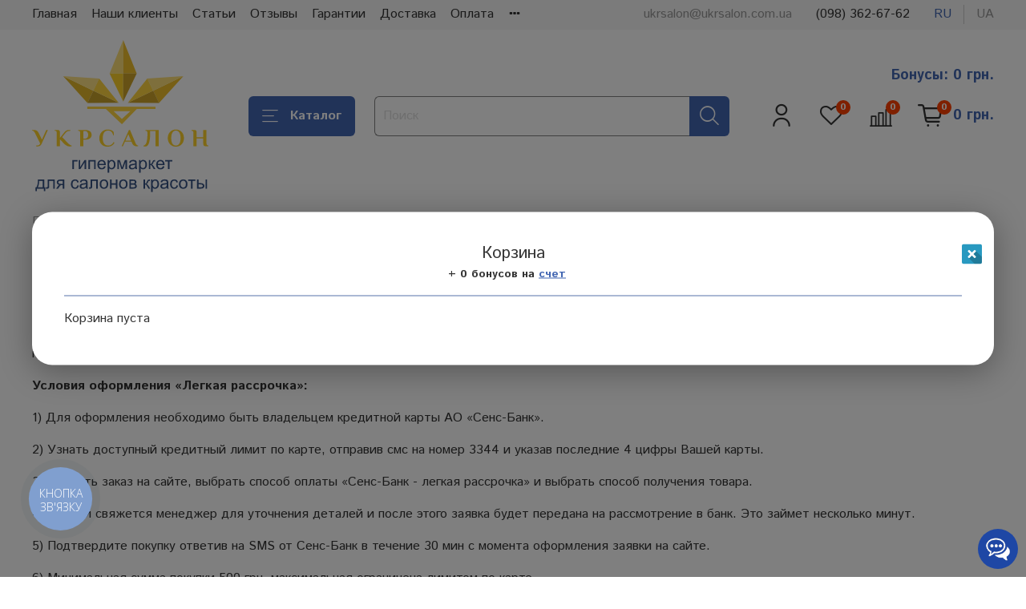

--- FILE ---
content_type: text/html; charset=utf-8
request_url: https://ukrsalon.com.ua/page/alfabank
body_size: 61860
content:
<!DOCTYPE html>
<html 
  style=" 
    --color-btn-bg:#4266b2;
--color-btn-bg-is-dark:true;
--bg:#ffffff;
--bg-is-dark:false;

--color-text: var(--color-text-dark);
--color-text-minor-shade: var(--color-text-dark-minor-shade);
--color-text-major-shade: var(--color-text-dark-major-shade);
--color-text-half-shade: var(--color-text-dark-half-shade);

--color-notice-warning-is-dark:false;
--color-notice-success-is-dark:false;
--color-notice-error-is-dark:false;
--color-notice-info-is-dark:false;
--color-form-controls-bg:var(--bg);
--color-form-controls-bg-disabled:var(--bg-minor-shade);
--color-form-controls-border-color:var(--bg-half-shade);
--color-form-controls-color:var(--color-text);
--is-editor:false;


  "
  > 
  <head><meta data-config="{&quot;money_with_currency_format&quot;:{&quot;delimiter&quot;:&quot; &quot;,&quot;separator&quot;:&quot;.&quot;,&quot;format&quot;:&quot;%n\u0026nbsp;%u&quot;,&quot;unit&quot;:&quot;грн.&quot;,&quot;show_price_without_cents&quot;:1},&quot;currency_code&quot;:&quot;UAH&quot;,&quot;currency_iso_code&quot;:&quot;UAH&quot;,&quot;default_currency&quot;:{&quot;title&quot;:&quot;Украинская гривна&quot;,&quot;code&quot;:&quot;UAH&quot;,&quot;rate&quot;:&quot;1.79153&quot;,&quot;format_string&quot;:&quot;%n\u0026nbsp;%u&quot;,&quot;unit&quot;:&quot;грн.&quot;,&quot;price_separator&quot;:&quot;&quot;,&quot;is_default&quot;:true,&quot;price_delimiter&quot;:&quot;&quot;,&quot;show_price_with_delimiter&quot;:true,&quot;show_price_without_cents&quot;:true},&quot;facebook&quot;:{&quot;pixelActive&quot;:true,&quot;currency_code&quot;:&quot;UAH&quot;,&quot;use_variants&quot;:false},&quot;vk&quot;:{&quot;pixel_active&quot;:null,&quot;price_list_id&quot;:null},&quot;new_ya_metrika&quot;:false,&quot;ecommerce_data_container&quot;:&quot;dataLayer&quot;,&quot;common_js_version&quot;:null,&quot;vue_ui_version&quot;:null,&quot;feedback_captcha_enabled&quot;:null,&quot;account_id&quot;:141133,&quot;hide_items_out_of_stock&quot;:false,&quot;forbid_order_over_existing&quot;:true,&quot;minimum_items_price&quot;:null,&quot;enable_comparison&quot;:true,&quot;locale&quot;:&quot;ru&quot;,&quot;client_group&quot;:null,&quot;consent_to_personal_data&quot;:{&quot;active&quot;:false,&quot;obligatory&quot;:true,&quot;description&quot;:&quot;Настоящим подтверждаю, что я ознакомлен и согласен с условиями \u003ca href=&#39;/page/oferta&#39; target=&#39;blank&#39;\u003eоферты и политики конфиденциальности\u003c/a\u003e.&quot;},&quot;recaptcha_key&quot;:&quot;6LfXhUEmAAAAAOGNQm5_a2Ach-HWlFKD3Sq7vfFj&quot;,&quot;recaptcha_key_v3&quot;:&quot;6LcZi0EmAAAAAPNov8uGBKSHCvBArp9oO15qAhXa&quot;,&quot;yandex_captcha_key&quot;:&quot;ysc1_ec1ApqrRlTZTXotpTnO8PmXe2ISPHxsd9MO3y0rye822b9d2&quot;,&quot;checkout_float_order_content_block&quot;:false,&quot;available_products_characteristics_ids&quot;:null,&quot;sber_id_app_id&quot;:&quot;5b5a3c11-72e5-4871-8649-4cdbab3ba9a4&quot;,&quot;theme_generation&quot;:4,&quot;quick_checkout_captcha_enabled&quot;:false,&quot;max_order_lines_count&quot;:500,&quot;sber_bnpl_min_amount&quot;:1000,&quot;sber_bnpl_max_amount&quot;:150000,&quot;counter_settings&quot;:{&quot;data_layer_name&quot;:&quot;dataLayer&quot;,&quot;new_counters_setup&quot;:false,&quot;add_to_cart_event&quot;:true,&quot;remove_from_cart_event&quot;:true,&quot;add_to_wishlist_event&quot;:true},&quot;site_setting&quot;:{&quot;show_cart_button&quot;:true,&quot;show_service_button&quot;:false,&quot;show_marketplace_button&quot;:false,&quot;show_quick_checkout_button&quot;:false},&quot;warehouses&quot;:[],&quot;captcha_type&quot;:&quot;google&quot;,&quot;human_readable_urls&quot;:false}" name="shop-config" content="" /><meta name='js-evnvironment' content='production' /><meta name='default-locale' content='ru' /><meta name='insales-redefined-api-methods' content="[]" /><script type="text/javascript" src="https://static.insalescdn.com/assets/static-versioned/v3.72/static/libs/lodash/4.17.21/lodash.min.js"></script>
<!--InsalesCounter -->
<script type="text/javascript">
(function() {
  if (typeof window.__insalesCounterId !== 'undefined') {
    return;
  }

  try {
    Object.defineProperty(window, '__insalesCounterId', {
      value: 141133,
      writable: true,
      configurable: true
    });
  } catch (e) {
    console.error('InsalesCounter: Failed to define property, using fallback:', e);
    window.__insalesCounterId = 141133;
  }

  if (typeof window.__insalesCounterId === 'undefined') {
    console.error('InsalesCounter: Failed to set counter ID');
    return;
  }

  let script = document.createElement('script');
  script.async = true;
  script.src = '/javascripts/insales_counter.js?7';
  let firstScript = document.getElementsByTagName('script')[0];
  firstScript.parentNode.insertBefore(script, firstScript);
})();
</script>
<!-- /InsalesCounter -->

    <!-- meta -->
<meta charset="UTF-8" /><title>Розстрочка від альфабанку > Інтернет-магазин Укрсалон
</title><meta name="description" content="Розстрочка від альфабанку ➤ Інтернет-магазин << Укрсалон >> це ➤ Величезний вибір товарів ➤ Акції та знижки для постійних клієнтів ➤ Відправка по всій Україні"/>

<meta data-config="{&quot;static-versioned&quot;: &quot;1.38&quot;}" name="theme-meta-data" content="">
<!-- Global site tag (gtag.js) - Google Analytics & AdWords -->
	<script async src="https://www.googletagmanager.com/gtag/js?id=UA-39896041-1"></script>
		<script>
		  window.dataLayer = window.dataLayer || [];
		  function gtag(){dataLayer.push(arguments);}
		  gtag('js', new Date());
		  gtag('config', 'UA-39896041-1');
		  gtag('config', 'AW-946203575');
		</script>
	<!-- END Global site tag (gtag.js) - Google Analytics & AdWords -->

<meta name="robots" content="index,follow" />
<meta http-equiv="X-UA-Compatible" content="IE=edge,chrome=1" />
<meta name="viewport" content="width=device-width, initial-scale=1.0" />
<meta name="SKYPE_TOOLBAR" content="SKYPE_TOOLBAR_PARSER_COMPATIBLE" />
<meta name="format-detection" content="telephone=no">
<meta name="google-site-verification" content="JC8QLjuQO6ijbkL_k9UkMn6IGjdP4E03RunNUKn0VfQ" />
<meta name="google-site-verification" content="0cDXU2x5zoGMODJwZqf66s8O665224-fH4vcfmMHWRc" />
<meta name="facebook-domain-verification" content="xpy4p8fj39ha9nqnc6l33d6ef71jm0" />
<!-- canonical url-->

<!-- rss feed-->
    <meta property="og:title" content="Рассрочка от Сенс-Банка">
    <meta property="og:type" content="website">
    <meta property="og:url" content="https://ukrsalon.com.ua/page/alfabank">





<link rel="alternate" hreflang="ru" href="https://ukrsalon.com.ua/page/alfabank" />
<link rel="alternate" hreflang="uk" href="https://ukrsalon.com.ua/page/alfabank?lang=ua" />


<!-- icons-->
<link rel="icon" type="image/png" sizes="16x16" href="https://static.insalescdn.com/assets/1/5303/6689975/1768313227/favicon.png" /><script>
 (function(d) {
   var s = d.createElement('script');
   s.defer = true;
   
    //  s.src = 'https://multisearch.io/plugin/11185';
        s.src = 'https://static.insalescdn.com/assets/1/5303/6689975/1768313227/plugin_ru.js';
   
   if (d.head) d.head.appendChild(s);
 })(document);
</script>  

<script src="https://use.fontawesome.com/160573a488.js"></script>

<!-- Send Pulse
<script charset="UTF-8" src="//web.webpushs.com/js/push/666cd817d7009540aee5de2681e4a74e_1.js" async></script>
-->

<script src="https://cdn.jsdelivr.net/gh/VladimirIvanin/favorites@0.6.2/dist/favorites.js"></script>
<style media="screen">
  @supports (content-visibility: hidden) {
    body:not(.settings_loaded) {
      content-visibility: hidden;
    }
  }
  @supports not (content-visibility: hidden) {
    body:not(.settings_loaded) {
      visibility: hidden;
    }
  }  
</style>
 
<meta name="twitter:card" content="summary" />
<meta name="twitter:description" content="Розстрочка від альфабанку ➤ Інтернет-магазин << Укрсалон >> це ➤ Величезний вибір товарів ➤ Акції та знижки для постійних клієнтів ➤ Відправка по всій Україні" />
<meta name="twitter:title" content=" Розстрочка від альфабанку > Інтернет-магазин Укрсалон" />
<meta name="twitter:image" content="" />





<script>
  
    console.log(window.location.href)
  if(window.location.href == 'https://ukrsalon.com.ua/'){
    window.location.href = 'https://ukrsalon.com.ua/?lang=ua'
  }
  if(window.location.href == 'https://ukrsalon.com.ua/?utm_source=sms_mailing&utm_medium=8_march'){
    window.location.href = 'https://ukrsalon.com.ua/?lang=ua&utm_source=sms_mailing&utm_medium=8_march'
  }
</script>
    <script src="https://static.insalescdn.com/assets/1/5303/6689975/1768313227/fbevents.js"></script>
  </head>
  <body data-multi-lang="false" class="template--page">
    <noscript>
<div class="njs-alert-overlay">
  <div class="njs-alert-wrapper">
    <div class="njs-alert">
      <p>Включите в вашем браузере JavaScript!</p>
    </div>
  </div>
</div>
</noscript>

    <div class="page_layout page_layout-clear ">
      <header>
      
        <div
  class="layout widget-type_widget_v4_header_1_d55ee2f6e7f8fae0caaa7a16502a2ec6"
  style="--bage-bg:#ff4100; --bage-bg-is-dark:true; --bage-bg-minor-shade:#ff531a; --bage-bg-minor-shade-is-dark:true; --bage-bg-major-shade:#ff6633; --bage-bg-major-shade-is-dark:true; --bage-bg-half-shade:#ff9f80; --bage-bg-half-shade-is-light:true; --menu-grid-list-min-width:220px; --menu-grid-list-row-gap:3rem; --menu-grid-list-column-gap:3rem; --subcollections-items-limit:10; --menu-img-ratio:1.5; --hide-menu-photo:false; --logo-img:'https://static.insalescdn.com/files/1/3908/22638404/original/ukrsalon_3f69a788cbac21b5723ba0c6d0c87548.svg'; --logo-max-width:220px; --hide-language:false; --hide-compare:false; --hide-personal:false; --header-wide-bg:true; --layout-mt:0vw; --layout-mb:0vw; --header-top-pt:0.5vw; --header-top-pb:0.5vw; --header-main-pt:1vw; --header-main-pb:1vw; --layout-content-max-width:1408px; --header-wide-content:false; --hide-desktop:false; --hide-mobile:false;"
  data-widget-drop-item-id="75673554"
  
  >
  <div class="layout__content">
    
 



<div class="header ">
  <div class="header__mobile-head">
    <div class="header__mobile-head-content">
      <button type="button" class="button button_size-l header__hide-mobile-menu-btn js-hide-mobile-menu">
          <span class="icon icon-times"></span>
      </button>

      
        
          <div class="header__mobile-languages">
            
            <a href="?lang=ru" class="header__language is-active">ru</a>
            
            <a href="?lang=ua" class="header__language ">ua</a>
            
           </div>
        
      
    </div>
  </div>

  <div class="header__content">
    <div class="header-part-top">
      <div class="header-part-top__inner">
        <div class="header__area-menu">
          <ul class="header__menu js-cut-list" data-navigation data-navigation data-menu-handle="main-menu">
            
              <li class="header__menu-item" data-navigation-item data-menu-item-id="8599766">
                <div class="header__menu-controls">
                  <a href="/" class="header__menu-link" data-navigation-link="/">
                    Главная
                  </a>
                </div>
              </li>
            
              <li class="header__menu-item" data-navigation-item data-menu-item-id="1606701">
                <div class="header__menu-controls">
                  <a href="/collection/fotogalereya" class="header__menu-link" data-navigation-link="/collection/fotogalereya">
                    Наши клиенты
                  </a>
                </div>
              </li>
            
              <li class="header__menu-item" data-navigation-item data-menu-item-id="5649645">
                <div class="header__menu-controls">
                  <a href="/page/blogs" class="header__menu-link" data-navigation-link="/page/blogs">
                    Статьи
                  </a>
                </div>
              </li>
            
              <li class="header__menu-item" data-navigation-item data-menu-item-id="19509592">
                <div class="header__menu-controls">
                  <a href="/page/feedback" class="header__menu-link" data-navigation-link="/page/feedback">
                    Отзывы
                  </a>
                </div>
              </li>
            
              <li class="header__menu-item" data-navigation-item data-menu-item-id="1278550">
                <div class="header__menu-controls">
                  <a href="/page/garantii" class="header__menu-link" data-navigation-link="/page/garantii">
                    Гарантии
                  </a>
                </div>
              </li>
            
              <li class="header__menu-item" data-navigation-item data-menu-item-id="5041160">
                <div class="header__menu-controls">
                  <a href="/page/delivery" class="header__menu-link" data-navigation-link="/page/delivery">
                    Доставка
                  </a>
                </div>
              </li>
            
              <li class="header__menu-item" data-navigation-item data-menu-item-id="5041161">
                <div class="header__menu-controls">
                  <a href="/page/payment" class="header__menu-link" data-navigation-link="/page/payment">
                    Оплата
                  </a>
                </div>
              </li>
            
              <li class="header__menu-item" data-navigation-item data-menu-item-id="14471537">
                <div class="header__menu-controls">
                  <a href="/page/banks" class="header__menu-link" data-navigation-link="/page/banks">
                    Оплата частями
                  </a>
                </div>
              </li>
            
              <li class="header__menu-item" data-navigation-item data-menu-item-id="2310037">
                <div class="header__menu-controls">
                  <a href="/page/kontakty" class="header__menu-link" data-navigation-link="/page/kontakty">
                    Контакты
                  </a>
                </div>
              </li>
            
          </ul>
        </div>

        <div class="header__area-text">
          
          <div class="header__work-time">ukrsalon@ukrsalon.com.ua</div>
          
        </div>

        <div class="header__area-contacts">
          
  
    <div class="header__phone">
      <a class="header__phone-value" href="tel:0983626762">(098) 362-67-62</a>
    </div>
  
   

        </div>

        
          
            <div class="header__area-language">
              
                <a href="?lang=ru" class="header__language is-active">ru</a>
              
                <a href="?lang=ua" class="header__language ">ua</a>
              
            </div>
          
        
      </div>
    </div>


    <div class="header-part-main">
      <div class="header-part-main__inner">
        <div class="header__area-logo">
          

  
  
  
  
    <a href=" / " class="header__logo">
	
      
	  <img src="https://static.insalescdn.com/assets/1/5303/6689975/1768313227/ukrsalon_rus.svg" alt="Укрсалон - інтернет-магазин обладнання для салонів краси" title="Укрсалон - інтернет-магазин обладнання для салонів краси" />
	  
	  
    <img class="img-logo-mobile" src="https://static.insalescdn.com/assets/1/5303/6689975/1768313227/logo-mobile.svg" alt="Укрсалон - інтернет-магазин обладнання для салонів краси" title="Укрсалон - інтернет-магазин обладнання для салонів краси" />
    </a>
  


        </div>

        <div class="header__area-catalog">
          <button type="button" class="button button_size-l header__show-collection-btn js-show-header-collections">
            <span class="icon icon-bars _show"></span>
            <span class="icon icon-times _hide"></span>
            Каталог
          </button>
        </div>

        <div class="header__area-search">
          <div class="header__search">
            <form action="/search" method="get" class="header__search-form">
              <input type="text" autocomplete="off" class="form-control form-control_size-l header__search-field" name="q" value="" placeholder="Поиск" />
              <button type="submit" class="button button_size-l header__search-btn">
                <span class="icon icon-search"></span>
              </button>
              <input type="hidden" name="lang" value="ru">
            </form>
            <button type="button" class="button button_size-l header__search-mobile-btn js-show-mobile-search">
                <span class="icon icon-search _show"></span>
              <span class="icon icon-times _hide"></span>
              </button>
            </div>
        </div>

        <div class="header__area-controls">
          
          
            <a href="/client_account/orders" class="header__control-btn header__cabinet">
              <span class="icon icon-user"></span>
            </a>
          
		   <a href="/favorites" class="header__control-btn header__compare" data-compare-counter-btn>
              <span class="icon icon-favorites">
                <span class="header__control-bage" data-ui-favorites-counter>0</span>
              </span>
            </a>
          
            <a href="/compares" class="header__control-btn header__compare" data-compare-counter-btn>
              <span class="icon icon-compare">
                <span class="header__control-bage" data-compare-counter>0</span>
              </span>
            </a>
          

          <a href="/cart_items" class="header__control-btn header__cart">
            <span class="icon icon-cart">
              <span class="header__control-bage" data-cart-positions-count></span>
            </span>
            <span class="header__control-text" data-cart-total-price></span>
          </a>
          <div class="header-bonus-info">
            <div class="header-bonus-info-title">
              Бонусы: 0 грн.
            </div>
            <div class="header-bonus-popup">
              <div class="header-bonus-popup-text">
                
                  
                    Для использования накопленных бонусов, пожалуйста <a href="/client_account/orders" target="_blank">авторизуйтесь</a>
                    
                
              </div>
            </div>
          </div>
        </div>


        
        

        

        <div class="header__collections">
          <div class="header__collections-content">
            <div class="header__collections-head">Каталог</div>

            
            <ul class="grid-list header__collections-menu" data-navigation data-subcollections-items-limit=10>
              
              
                

                <li class="header__collections-item is-level-1" data-navigation-item>
                  
                    

                    
                    

                    <a href="/collection/aktsii" class="img-ratio img-ratio_contain header__collections-photo">
                      <div class="img-ratio__inner">
                        

                        
                          <picture>
                            <source data-srcset="https://static.insalescdn.com/r/wuKIsn-jzD0/rs:fit:500:500:1/plain/images/collections/1/4633/96563737/%D0%B7%D0%BE%D0%B1%D1%80%D0%B0%D0%B6%D0%B5%D0%BD%D0%BD%D1%8F_viber_2025-11-05_18-44-36-544.webp@webp" type="image/webp" class="lazyload">
                            <img data-src="https://static.insalescdn.com/r/wuKIsn-jzD0/rs:fit:500:500:1/plain/images/collections/1/4633/96563737/%D0%B7%D0%BE%D0%B1%D1%80%D0%B0%D0%B6%D0%B5%D0%BD%D0%BD%D1%8F_viber_2025-11-05_18-44-36-544.webp@webp" class="lazyload">
                          </picture>
                        
                      </div>
                    </a>
                  

                  <div class="header__collections-controls">
                    <a href="/collection/aktsii" class="header__collections-link" data-navigation-link="/collection/aktsii" >
                      Акции
                    </a>

                    
                  </div>

                  
                </li>
              
                

                <li class="header__collections-item is-level-1" data-navigation-item>
                  
                    

                    
                    

                    <a href="/collection/akumulyatorne-obladnannya-dlya-manikyuru" class="img-ratio img-ratio_contain header__collections-photo">
                      <div class="img-ratio__inner">
                        

                        
                          <picture>
                            <source data-srcset="https://static.insalescdn.com/r/pqO075tpcsM/rs:fit:500:500:1/plain/images/collections/1/3503/90549679/%D0%BE%D0%B1%D0%BB%D0%BE%D0%B6%D0%BA%D0%B0_%D0%BD%D0%B0_%D0%BA%D0%B0%D1%82%D0%B5%D0%B3%D0%BE%D1%80%D0%B8%D1%8E.jpg@webp" type="image/webp" class="lazyload">
                            <img data-src="https://static.insalescdn.com/r/vzBf3R3dgaI/rs:fit:500:500:1/plain/images/collections/1/3503/90549679/%D0%BE%D0%B1%D0%BB%D0%BE%D0%B6%D0%BA%D0%B0_%D0%BD%D0%B0_%D0%BA%D0%B0%D1%82%D0%B5%D0%B3%D0%BE%D1%80%D0%B8%D1%8E.jpg@jpg" class="lazyload">
                          </picture>
                        
                      </div>
                    </a>
                  

                  <div class="header__collections-controls">
                    <a href="/collection/akumulyatorne-obladnannya-dlya-manikyuru" class="header__collections-link" data-navigation-link="/collection/akumulyatorne-obladnannya-dlya-manikyuru" >
                      Аккумуляторное оборудование для маникюра
                    </a>

                    
                  </div>

                  
                </li>
              
                

                <li class="header__collections-item is-level-1" data-navigation-item>
                  
                    

                    
                    

                    <a href="/collection/pedikyurnye-kresla" class="img-ratio img-ratio_contain header__collections-photo">
                      <div class="img-ratio__inner">
                        

                        
                          <picture>
                            <source data-srcset="https://static.insalescdn.com/r/FD0eKVwv4yQ/rs:fit:500:500:1/plain/images/collections/1/3768/93703864/3803_AS_kreslo_pediquyrnoe_s_2_elektroprivodami_1-800x600.jpg@webp" type="image/webp" class="lazyload">
                            <img data-src="https://static.insalescdn.com/r/kUuutjIkdIs/rs:fit:500:500:1/plain/images/collections/1/3768/93703864/3803_AS_kreslo_pediquyrnoe_s_2_elektroprivodami_1-800x600.jpg@jpg" class="lazyload">
                          </picture>
                        
                      </div>
                    </a>
                  

                  <div class="header__collections-controls">
                    <a href="/collection/pedikyurnye-kresla" class="header__collections-link" data-navigation-link="/collection/pedikyurnye-kresla" >
                      Педикюрные кресла
                    </a>

                    
                  </div>

                  
                </li>
              
                

                <li class="header__collections-item is-level-1" data-navigation-item>
                  
                    

                    
                    

                    <a href="/collection/krisla-reklayneri-dlya-saloniv-krasi" class="img-ratio img-ratio_contain header__collections-photo">
                      <div class="img-ratio__inner">
                        

                        
                          <picture>
                            <source data-srcset="https://static.insalescdn.com/r/Lw7jYmuqBas/rs:fit:500:500:1/plain/images/collections/1/3767/93703863/8510.jpg@webp" type="image/webp" class="lazyload">
                            <img data-src="https://static.insalescdn.com/r/DzeDf4A71IU/rs:fit:500:500:1/plain/images/collections/1/3767/93703863/8510.jpg@jpg" class="lazyload">
                          </picture>
                        
                      </div>
                    </a>
                  

                  <div class="header__collections-controls">
                    <a href="/collection/krisla-reklayneri-dlya-saloniv-krasi" class="header__collections-link" data-navigation-link="/collection/krisla-reklayneri-dlya-saloniv-krasi" >
                      Кресла реклайнеры для салонов красоты
                    </a>

                    
                  </div>

                  
                </li>
              
                

                <li class="header__collections-item is-level-1" data-navigation-item>
                  
                    

                    
                    

                    <a href="/collection/vytyazhki" class="img-ratio img-ratio_contain header__collections-photo">
                      <div class="img-ratio__inner">
                        

                        
                          <picture>
                            <source data-srcset="https://static.insalescdn.com/r/MG-8kuKRcCg/rs:fit:500:500:1/plain/images/collections/1/3682/92884578/%D0%B8%D0%B7%D0%BE%D0%B1%D1%80%D0%B0%D0%B6%D0%B5%D0%BD%D0%B8%D0%B5_viber_2023-07-20_16-35-26-627.jpg@webp" type="image/webp" class="lazyload">
                            <img data-src="https://static.insalescdn.com/r/_rCPCjPGC-A/rs:fit:500:500:1/plain/images/collections/1/3682/92884578/%D0%B8%D0%B7%D0%BE%D0%B1%D1%80%D0%B0%D0%B6%D0%B5%D0%BD%D0%B8%D0%B5_viber_2023-07-20_16-35-26-627.jpg@jpg" class="lazyload">
                          </picture>
                        
                      </div>
                    </a>
                  

                  <div class="header__collections-controls">
                    <a href="/collection/vytyazhki" class="header__collections-link" data-navigation-link="/collection/vytyazhki" >
                      Вытяжки для маникюра и педикюра
                    </a>

                    
                      <button class="header__collections-show-submenu-btn js-show-mobile-submenu" type="button">
                        <span class="icon icon-angle-down"></span>
                      </button>
                    
                  </div>

                  
                    <ul class="header__collections-submenu" data-navigation-submenu>
                      
                        <li class="header__collections-item " data-navigation-item>
                          <div class="header__collections-controls">
                            <a href="/collection/nastolnye-vytyazhki" class="header__collections-link" data-navigation-link="/collection/nastolnye-vytyazhki" >
                              Настольные вытяжки
                            </a>
                          </div>
                        </li>
                      
                        <li class="header__collections-item " data-navigation-item>
                          <div class="header__collections-controls">
                            <a href="/collection/vreznye-vytyazhki" class="header__collections-link" data-navigation-link="/collection/vreznye-vytyazhki" >
                              Врезные вытяжки
                            </a>
                          </div>
                        </li>
                      
                        <li class="header__collections-item " data-navigation-item>
                          <div class="header__collections-controls">
                            <a href="/collection/pedikyurnye-vytyazhki" class="header__collections-link" data-navigation-link="/collection/pedikyurnye-vytyazhki" >
                              Педикюрные вытяжки
                            </a>
                          </div>
                        </li>
                      
                        <li class="header__collections-item " data-navigation-item>
                          <div class="header__collections-controls">
                            <a href="/collection/filtri-mishki-dlya-vityazhok" class="header__collections-link" data-navigation-link="/collection/filtri-mishki-dlya-vityazhok" >
                              Фильтры, мешки для вытяжек
                            </a>
                          </div>
                        </li>
                      
                    </ul>
                    <div class="header__collections-show-more ">
                      <span class="button-link header__collections-show-more-link js-show-more-subcollections">
                        <span class="header__collections-show-more-text-show">Показать все</span>
                        <span class="header__collections-show-more-text-hide">Скрыть</span>
                        <span class="icon icon-angle-down"></span>
                      </span>
                    </div>
                  
                </li>
              
                

                <li class="header__collections-item is-level-1" data-navigation-item>
                  
                    

                    
                    

                    <a href="/collection/apparatnyy-pedikyur-i-manikyur" class="img-ratio img-ratio_contain header__collections-photo">
                      <div class="img-ratio__inner">
                        

                        
                          <picture>
                            <source data-srcset="https://static.insalescdn.com/r/ujlGMQdLo04/rs:fit:500:500:1/plain/images/collections/1/6796/88701580/1__1_.jpg@webp" type="image/webp" class="lazyload">
                            <img data-src="https://static.insalescdn.com/r/5u2fjp8oKHM/rs:fit:500:500:1/plain/images/collections/1/6796/88701580/1__1_.jpg@jpg" class="lazyload">
                          </picture>
                        
                      </div>
                    </a>
                  

                  <div class="header__collections-controls">
                    <a href="/collection/apparatnyy-pedikyur-i-manikyur" class="header__collections-link" data-navigation-link="/collection/apparatnyy-pedikyur-i-manikyur" >
                      Фрезеры для маникюра и педикюра
                    </a>

                    
                  </div>

                  
                </li>
              
                

                <li class="header__collections-item is-level-1" data-navigation-item>
                  
                    

                    
                    

                    <a href="/collection/pedikyurnye-podstavki-pufy" class="img-ratio img-ratio_contain header__collections-photo">
                      <div class="img-ratio__inner">
                        

                        
                          <picture>
                            <source data-srcset="https://static.insalescdn.com/r/6zUiInSsyss/rs:fit:500:500:1/plain/images/collections/1/4803/89002691/5C28DE97-CCF9-4D18-85E6-DFD823B11B88_1_201_a.jpeg@webp" type="image/webp" class="lazyload">
                            <img data-src="https://static.insalescdn.com/r/ZfS2XM7kZus/rs:fit:500:500:1/plain/images/collections/1/4803/89002691/5C28DE97-CCF9-4D18-85E6-DFD823B11B88_1_201_a.jpeg@jpeg" class="lazyload">
                          </picture>
                        
                      </div>
                    </a>
                  

                  <div class="header__collections-controls">
                    <a href="/collection/pedikyurnye-podstavki-pufy" class="header__collections-link" data-navigation-link="/collection/pedikyurnye-podstavki-pufy" >
                      Педикюрные подставки
                    </a>

                    
                  </div>

                  
                </li>
              
                

                <li class="header__collections-item is-level-1" data-navigation-item>
                  
                    

                    
                    

                    <a href="/collection/lampy-uf-led" class="img-ratio img-ratio_contain header__collections-photo">
                      <div class="img-ratio__inner">
                        

                        
                          <picture>
                            <source data-srcset="https://static.insalescdn.com/r/Lt7BfkSrWrc/rs:fit:500:500:1/plain/images/collections/1/3187/93555827/photo_2024-05-15_17-57-13.jpg@webp" type="image/webp" class="lazyload">
                            <img data-src="https://static.insalescdn.com/r/GfB_woJayIQ/rs:fit:500:500:1/plain/images/collections/1/3187/93555827/photo_2024-05-15_17-57-13.jpg@jpg" class="lazyload">
                          </picture>
                        
                      </div>
                    </a>
                  

                  <div class="header__collections-controls">
                    <a href="/collection/lampy-uf-led" class="header__collections-link" data-navigation-link="/collection/lampy-uf-led" >
                      Лампы UV, LED
                    </a>

                    
                  </div>

                  
                </li>
              
                

                <li class="header__collections-item is-level-1" data-navigation-item>
                  
                    

                    
                    

                    <a href="/collection/podstavki-dlya-manikyura" class="img-ratio img-ratio_contain header__collections-photo">
                      <div class="img-ratio__inner">
                        

                        
                          <picture>
                            <source data-srcset="https://static.insalescdn.com/r/Guq77S3xoq4/rs:fit:500:500:1/plain/images/collections/1/3714/92884610/%D0%B8%D0%B7%D0%BE%D0%B1%D1%80%D0%B0%D0%B6%D0%B5%D0%BD%D0%B8%D0%B5_viber_2023-07-20_16-36-43-991.png@webp" type="image/webp" class="lazyload">
                            <img data-src="https://static.insalescdn.com/r/8YCR7z97e0M/rs:fit:500:500:1/plain/images/collections/1/3714/92884610/%D0%B8%D0%B7%D0%BE%D0%B1%D1%80%D0%B0%D0%B6%D0%B5%D0%BD%D0%B8%D0%B5_viber_2023-07-20_16-36-43-991.png@png" class="lazyload">
                          </picture>
                        
                      </div>
                    </a>
                  

                  <div class="header__collections-controls">
                    <a href="/collection/podstavki-dlya-manikyura" class="header__collections-link" data-navigation-link="/collection/podstavki-dlya-manikyura" >
                      Подставки для маникюра
                    </a>

                    
                  </div>

                  
                </li>
              
                

                <li class="header__collections-item is-level-1" data-navigation-item>
                  
                    

                    
                    

                    <a href="/collection/manikyurnye-stoly" class="img-ratio img-ratio_contain header__collections-photo">
                      <div class="img-ratio__inner">
                        

                        
                          <picture>
                            <source data-srcset="https://static.insalescdn.com/r/SUbQIl0iulc/rs:fit:500:500:1/plain/images/collections/1/551/93471271/photo_2023-07-21_13-43-16.jpg@webp" type="image/webp" class="lazyload">
                            <img data-src="https://static.insalescdn.com/r/sAw0_Wm1Dds/rs:fit:500:500:1/plain/images/collections/1/551/93471271/photo_2023-07-21_13-43-16.jpg@jpg" class="lazyload">
                          </picture>
                        
                      </div>
                    </a>
                  

                  <div class="header__collections-controls">
                    <a href="/collection/manikyurnye-stoly" class="header__collections-link" data-navigation-link="/collection/manikyurnye-stoly" >
                      Маникюрные столы
                    </a>

                    
                  </div>

                  
                </li>
              
                

                <li class="header__collections-item is-level-1" data-navigation-item>
                  
                    

                    
                    

                    <a href="/collection/suhozharovye-shkafy" class="img-ratio img-ratio_contain header__collections-photo">
                      <div class="img-ratio__inner">
                        

                        
                          <picture>
                            <source data-srcset="https://static.insalescdn.com/r/nQnPDesG_-U/rs:fit:500:500:1/plain/images/collections/1/3751/2723495/IMG_5230.jpg@webp" type="image/webp" class="lazyload">
                            <img data-src="https://static.insalescdn.com/r/h9IRjERVv7I/rs:fit:500:500:1/plain/images/collections/1/3751/2723495/IMG_5230.jpg@jpg" class="lazyload">
                          </picture>
                        
                      </div>
                    </a>
                  

                  <div class="header__collections-controls">
                    <a href="/collection/suhozharovye-shkafy" class="header__collections-link" data-navigation-link="/collection/suhozharovye-shkafy" >
                      Сухожаровые шкафы
                    </a>

                    
                  </div>

                  
                </li>
              
                

                <li class="header__collections-item is-level-1" data-navigation-item>
                  
                    

                    
                    

                    <a href="/collection/podiumi-pid-pedikyurni-krisla" class="img-ratio img-ratio_contain header__collections-photo">
                      <div class="img-ratio__inner">
                        

                        
                          <picture>
                            <source data-srcset="https://static.insalescdn.com/r/HWftUvKvWvw/rs:fit:500:500:1/plain/images/collections/1/2183/93505671/DMJH2575.JPG@webp" type="image/webp" class="lazyload">
                            <img data-src="https://static.insalescdn.com/r/Ms0bsvuM2Kg/rs:fit:500:500:1/plain/images/collections/1/2183/93505671/DMJH2575.JPG@jpg" class="lazyload">
                          </picture>
                        
                      </div>
                    </a>
                  

                  <div class="header__collections-controls">
                    <a href="/collection/podiumi-pid-pedikyurni-krisla" class="header__collections-link" data-navigation-link="/collection/podiumi-pid-pedikyurni-krisla" >
                      Подиумы под педикюрные кресла
                    </a>

                    
                  </div>

                  
                </li>
              
                

                <li class="header__collections-item is-level-1" data-navigation-item>
                  
                    

                    
                    

                    <a href="/collection/telezhki-kosmetologicheskie" class="img-ratio img-ratio_contain header__collections-photo">
                      <div class="img-ratio__inner">
                        

                        
                          <picture>
                            <source data-srcset="https://static.insalescdn.com/r/zwM_GTrTbf0/rs:fit:500:500:1/plain/images/collections/1/2120/1697864/65f5ed342032a66d3e2cad2dadb09622b3d69292.jpg@webp" type="image/webp" class="lazyload">
                            <img data-src="https://static.insalescdn.com/r/S93uTa56Ohg/rs:fit:500:500:1/plain/images/collections/1/2120/1697864/65f5ed342032a66d3e2cad2dadb09622b3d69292.jpg@jpg" class="lazyload">
                          </picture>
                        
                      </div>
                    </a>
                  

                  <div class="header__collections-controls">
                    <a href="/collection/telezhki-kosmetologicheskie" class="header__collections-link" data-navigation-link="/collection/telezhki-kosmetologicheskie" >
                      Тележки косметологические
                    </a>

                    
                  </div>

                  
                </li>
              
                

                <li class="header__collections-item is-level-1" data-navigation-item>
                  
                    

                    
                    

                    <a href="/collection/nastolnye-lampy-dlya-manikyura" class="img-ratio img-ratio_contain header__collections-photo">
                      <div class="img-ratio__inner">
                        

                        
                          <picture>
                            <source data-srcset="https://static.insalescdn.com/r/iPl1Z33nFpI/rs:fit:500:500:1/plain/images/collections/1/3188/93555828/full_DSC_7551_white1.jpg@webp" type="image/webp" class="lazyload">
                            <img data-src="https://static.insalescdn.com/r/dy9zeNc73us/rs:fit:500:500:1/plain/images/collections/1/3188/93555828/full_DSC_7551_white1.jpg@jpg" class="lazyload">
                          </picture>
                        
                      </div>
                    </a>
                  

                  <div class="header__collections-controls">
                    <a href="/collection/nastolnye-lampy-dlya-manikyura" class="header__collections-link" data-navigation-link="/collection/nastolnye-lampy-dlya-manikyura" >
                      Настольные лампы для маникюра
                    </a>

                    
                  </div>

                  
                </li>
              
                

                <li class="header__collections-item is-level-1" data-navigation-item>
                  
                    

                    
                    

                    <a href="/collection/stulchiki-mastera" class="img-ratio img-ratio_contain header__collections-photo">
                      <div class="img-ratio__inner">
                        

                        
                          <picture>
                            <source data-srcset="https://static.insalescdn.com/r/CgyxSqXVZJw/rs:fit:500:500:1/plain/images/collections/1/5952/1005376/taboret_TF_IV_LUX_www__1_.jpg@webp" type="image/webp" class="lazyload">
                            <img data-src="https://static.insalescdn.com/r/WC7MbmPaGvQ/rs:fit:500:500:1/plain/images/collections/1/5952/1005376/taboret_TF_IV_LUX_www__1_.jpg@jpg" class="lazyload">
                          </picture>
                        
                      </div>
                    </a>
                  

                  <div class="header__collections-controls">
                    <a href="/collection/stulchiki-mastera" class="header__collections-link" data-navigation-link="/collection/stulchiki-mastera" >
                      Стульчики мастера
                    </a>

                    
                      <button class="header__collections-show-submenu-btn js-show-mobile-submenu" type="button">
                        <span class="icon icon-angle-down"></span>
                      </button>
                    
                  </div>

                  
                    <ul class="header__collections-submenu" data-navigation-submenu>
                      
                        <li class="header__collections-item " data-navigation-item>
                          <div class="header__collections-controls">
                            <a href="/collection/stulchiki-so-spinkoy" class="header__collections-link" data-navigation-link="/collection/stulchiki-so-spinkoy" >
                              Со спинкой стульчики
                            </a>
                          </div>
                        </li>
                      
                        <li class="header__collections-item " data-navigation-item>
                          <div class="header__collections-controls">
                            <a href="/collection/stiltsi-sidla" class="header__collections-link" data-navigation-link="/collection/stiltsi-sidla" >
                              Стулья-седла
                            </a>
                          </div>
                        </li>
                      
                        <li class="header__collections-item " data-navigation-item>
                          <div class="header__collections-controls">
                            <a href="/collection/pedikyurnye-stulchiki" class="header__collections-link" data-navigation-link="/collection/pedikyurnye-stulchiki" >
                              Педикюрные стульчики
                            </a>
                          </div>
                        </li>
                      
                        <li class="header__collections-item " data-navigation-item>
                          <div class="header__collections-controls">
                            <a href="/collection/stulchiki-bez-spinki" class="header__collections-link" data-navigation-link="/collection/stulchiki-bez-spinki" >
                              Без спинки стульчики
                            </a>
                          </div>
                        </li>
                      
                        <li class="header__collections-item " data-navigation-item>
                          <div class="header__collections-controls">
                            <a href="/collection/stulchiki-mastera-iz-velyura" class="header__collections-link" data-navigation-link="/collection/stulchiki-mastera-iz-velyura" >
                              Стульчики мастера из велюра
                            </a>
                          </div>
                        </li>
                      
                        <li class="header__collections-item " data-navigation-item>
                          <div class="header__collections-controls">
                            <a href="/collection/stulya-na-nozhkah" class="header__collections-link" data-navigation-link="/collection/stulya-na-nozhkah" >
                              Стулья на ножках
                            </a>
                          </div>
                        </li>
                      
                    </ul>
                    <div class="header__collections-show-more ">
                      <span class="button-link header__collections-show-more-link js-show-more-subcollections">
                        <span class="header__collections-show-more-text-show">Показать все</span>
                        <span class="header__collections-show-more-text-hide">Скрыть</span>
                        <span class="icon icon-angle-down"></span>
                      </span>
                    </div>
                  
                </li>
              
                

                <li class="header__collections-item is-level-1" data-navigation-item>
                  
                    

                    
                    

                    <a href="/collection/kosmetika-dlya-pedikyura" class="img-ratio img-ratio_contain header__collections-photo">
                      <div class="img-ratio__inner">
                        

                        
                          <picture>
                            <source data-srcset="https://static.insalescdn.com/r/ut5alxz1kek/rs:fit:500:500:1/plain/images/collections/1/702/88990398/5A84F8AC-3DD0-4B2A-BC5C-F53726E7AE2F_1_201_a.jpeg@webp" type="image/webp" class="lazyload">
                            <img data-src="https://static.insalescdn.com/r/ulNowDZeTOI/rs:fit:500:500:1/plain/images/collections/1/702/88990398/5A84F8AC-3DD0-4B2A-BC5C-F53726E7AE2F_1_201_a.jpeg@jpeg" class="lazyload">
                          </picture>
                        
                      </div>
                    </a>
                  

                  <div class="header__collections-controls">
                    <a href="/collection/kosmetika-dlya-pedikyura" class="header__collections-link" data-navigation-link="/collection/kosmetika-dlya-pedikyura" >
                      Лечебная косметика для маникюра и педикюра
                    </a>

                    
                      <button class="header__collections-show-submenu-btn js-show-mobile-submenu" type="button">
                        <span class="icon icon-angle-down"></span>
                      </button>
                    
                  </div>

                  
                    <ul class="header__collections-submenu" data-navigation-submenu>
                      
                        <li class="header__collections-item " data-navigation-item>
                          <div class="header__collections-controls">
                            <a href="/collection/allpresan-ot-suhih-stop" class="header__collections-link" data-navigation-link="/collection/allpresan-ot-suhih-stop" >
                              Allpresan от сухих стоп
                            </a>
                          </div>
                        </li>
                      
                        <li class="header__collections-item " data-navigation-item>
                          <div class="header__collections-controls">
                            <a href="/collection/allpresan-dlya-ochen-suhoy-kozhi-stop" class="header__collections-link" data-navigation-link="/collection/allpresan-dlya-ochen-suhoy-kozhi-stop" >
                              Allpresan для очень сухой кожи стоп
                            </a>
                          </div>
                        </li>
                      
                        <li class="header__collections-item " data-navigation-item>
                          <div class="header__collections-controls">
                            <a href="/collection/allpresan-ot-mazolistoy-i-potreskavsheysya-kozhi" class="header__collections-link" data-navigation-link="/collection/allpresan-ot-mazolistoy-i-potreskavsheysya-kozhi" >
                              Allpresan от мазолей и натоптышей
                            </a>
                          </div>
                        </li>
                      
                        <li class="header__collections-item " data-navigation-item>
                          <div class="header__collections-controls">
                            <a href="/collection/allpresan-ot-povyshennogo-potootdeleniya" class="header__collections-link" data-navigation-link="/collection/allpresan-ot-povyshennogo-potootdeleniya" >
                              Allpresan при повышенном  потоотделении
                            </a>
                          </div>
                        </li>
                      
                        <li class="header__collections-item " data-navigation-item>
                          <div class="header__collections-controls">
                            <a href="/collection/allpresan-dlya-potreskavsheysya-kozhi" class="header__collections-link" data-navigation-link="/collection/allpresan-dlya-potreskavsheysya-kozhi" >
                              Allpresan для потрісканої шкіри
                            </a>
                          </div>
                        </li>
                      
                        <li class="header__collections-item " data-navigation-item>
                          <div class="header__collections-controls">
                            <a href="/collection/allpresan-dlya-chuvstvitelnoy-kozhi" class="header__collections-link" data-navigation-link="/collection/allpresan-dlya-chuvstvitelnoy-kozhi" >
                              Allpresan для чутливої шкіри
                            </a>
                          </div>
                        </li>
                      
                        <li class="header__collections-item " data-navigation-item>
                          <div class="header__collections-controls">
                            <a href="/collection/allpresan-dlya-nog-pri-sportivnoy-nagruzke" class="header__collections-link" data-navigation-link="/collection/allpresan-dlya-nog-pri-sportivnoy-nagruzke" >
                              Allpresan для ніг при спортивному навантаженні
                            </a>
                          </div>
                        </li>
                      
                        <li class="header__collections-item " data-navigation-item>
                          <div class="header__collections-controls">
                            <a href="/collection/allpresan-ot-gribka-stopy" class="header__collections-link" data-navigation-link="/collection/allpresan-ot-gribka-stopy" >
                              Лечение грибка стопы
                            </a>
                          </div>
                        </li>
                      
                        <li class="header__collections-item " data-navigation-item>
                          <div class="header__collections-controls">
                            <a href="/collection/gribok-nogtey" class="header__collections-link" data-navigation-link="/collection/gribok-nogtey" >
                              Лечение грибка ногтей
                            </a>
                          </div>
                        </li>
                      
                        <li class="header__collections-item " data-navigation-item>
                          <div class="header__collections-controls">
                            <a href="/collection/lechenie-borodavok" class="header__collections-link" data-navigation-link="/collection/lechenie-borodavok" >
                              Лікування бородавок
                            </a>
                          </div>
                        </li>
                      
                        <li class="header__collections-item is-hide" data-navigation-item>
                          <div class="header__collections-controls">
                            <a href="/collection/allpresan-pri-diabeticheskoy-stope" class="header__collections-link" data-navigation-link="/collection/allpresan-pri-diabeticheskoy-stope" >
                              Косметика для диабетиков и при атопическом дерматите
                            </a>
                          </div>
                        </li>
                      
                        <li class="header__collections-item is-hide" data-navigation-item>
                          <div class="header__collections-controls">
                            <a href="/collection/krem-dlya-ruk" class="header__collections-link" data-navigation-link="/collection/krem-dlya-ruk" >
                              Крем для рук
                            </a>
                          </div>
                        </li>
                      
                        <li class="header__collections-item is-hide" data-navigation-item>
                          <div class="header__collections-controls">
                            <a href="/collection/zaschitnye-sredstva-dlya-kozhi-ruk-i-nog" class="header__collections-link" data-navigation-link="/collection/zaschitnye-sredstva-dlya-kozhi-ruk-i-nog" >
                              Защитные средства для кожи рук и ног
                            </a>
                          </div>
                        </li>
                      
                        <li class="header__collections-item is-hide" data-navigation-item>
                          <div class="header__collections-controls">
                            <a href="/collection/pri-dermatite" class="header__collections-link" data-navigation-link="/collection/pri-dermatite" >
                              При дерматите
                            </a>
                          </div>
                        </li>
                      
                        <li class="header__collections-item is-hide" data-navigation-item>
                          <div class="header__collections-controls">
                            <a href="/collection/pri-allergii" class="header__collections-link" data-navigation-link="/collection/pri-allergii" >
                              При аллергии
                            </a>
                          </div>
                        </li>
                      
                        <li class="header__collections-item is-hide" data-navigation-item>
                          <div class="header__collections-controls">
                            <a href="/collection/vosstanavlivayuschiy-uhod-dlya-kozhi-i-nogtey" class="header__collections-link" data-navigation-link="/collection/vosstanavlivayuschiy-uhod-dlya-kozhi-i-nogtey" >
                              Восстанавливающий уход для кожи и ногтей
                            </a>
                          </div>
                        </li>
                      
                    </ul>
                    <div class="header__collections-show-more is-show">
                      <span class="button-link header__collections-show-more-link js-show-more-subcollections">
                        <span class="header__collections-show-more-text-show">Показать все</span>
                        <span class="header__collections-show-more-text-hide">Скрыть</span>
                        <span class="icon icon-angle-down"></span>
                      </span>
                    </div>
                  
                </li>
              
                

                <li class="header__collections-item is-level-1" data-navigation-item>
                  
                    

                    
                    

                    <a href="/collection/parikmaherskie-moyki" class="img-ratio img-ratio_contain header__collections-photo">
                      <div class="img-ratio__inner">
                        

                        
                          <picture>
                            <source data-srcset="https://static.insalescdn.com/r/u-amFngQes0/rs:fit:500:500:1/plain/images/collections/1/5074/1004498/Technology_myjnia_ver1_01.jpg@webp" type="image/webp" class="lazyload">
                            <img data-src="https://static.insalescdn.com/r/Sz-MxVUYbdE/rs:fit:500:500:1/plain/images/collections/1/5074/1004498/Technology_myjnia_ver1_01.jpg@jpg" class="lazyload">
                          </picture>
                        
                      </div>
                    </a>
                  

                  <div class="header__collections-controls">
                    <a href="/collection/parikmaherskie-moyki" class="header__collections-link" data-navigation-link="/collection/parikmaherskie-moyki" >
                      Парикмахерские мойки
                    </a>

                    
                      <button class="header__collections-show-submenu-btn js-show-mobile-submenu" type="button">
                        <span class="icon icon-angle-down"></span>
                      </button>
                    
                  </div>

                  
                    <ul class="header__collections-submenu" data-navigation-submenu>
                      
                        <li class="header__collections-item " data-navigation-item>
                          <div class="header__collections-controls">
                            <a href="/collection/moyki-otdelnostoyaschie" class="header__collections-link" data-navigation-link="/collection/moyki-otdelnostoyaschie" >
                              Мойки отдельностоящие
                            </a>
                          </div>
                        </li>
                      
                    </ul>
                    <div class="header__collections-show-more ">
                      <span class="button-link header__collections-show-more-link js-show-more-subcollections">
                        <span class="header__collections-show-more-text-show">Показать все</span>
                        <span class="header__collections-show-more-text-hide">Скрыть</span>
                        <span class="icon icon-angle-down"></span>
                      </span>
                    </div>
                  
                </li>
              
                

                <li class="header__collections-item is-level-1" data-navigation-item>
                  
                    

                    
                    

                    <a href="/collection/parikmaherskie-kresla" class="img-ratio img-ratio_contain header__collections-photo">
                      <div class="img-ratio__inner">
                        

                        
                          <picture>
                            <source data-srcset="https://static.insalescdn.com/r/FMuLcPz0S6c/rs:fit:500:500:1/plain/images/collections/1/5073/1004497/Isadora_fotel_fryzjerski_ver1_03.jpg@webp" type="image/webp" class="lazyload">
                            <img data-src="https://static.insalescdn.com/r/ur-gkjO0k3Y/rs:fit:500:500:1/plain/images/collections/1/5073/1004497/Isadora_fotel_fryzjerski_ver1_03.jpg@jpg" class="lazyload">
                          </picture>
                        
                      </div>
                    </a>
                  

                  <div class="header__collections-controls">
                    <a href="/collection/parikmaherskie-kresla" class="header__collections-link" data-navigation-link="/collection/parikmaherskie-kresla" >
                      Парикмахерские кресла
                    </a>

                    
                  </div>

                  
                </li>
              
                

                <li class="header__collections-item is-level-1" data-navigation-item>
                  
                    

                    
                    

                    <a href="/collection/katalog-2-2" class="img-ratio img-ratio_contain header__collections-photo">
                      <div class="img-ratio__inner">
                        

                        
                          <picture>
                            <source data-srcset="https://static.insalescdn.com/r/hy94p2r3mDI/rs:fit:500:500:1/plain/images/collections/1/5072/1004496/Wizualizacja_ginevra11.jpg@webp" type="image/webp" class="lazyload">
                            <img data-src="https://static.insalescdn.com/r/NeqbSaH6Lqk/rs:fit:500:500:1/plain/images/collections/1/5072/1004496/Wizualizacja_ginevra11.jpg@jpg" class="lazyload">
                          </picture>
                        
                      </div>
                    </a>
                  

                  <div class="header__collections-controls">
                    <a href="/collection/katalog-2-2" class="header__collections-link" data-navigation-link="/collection/katalog-2-2" >
                      Комплекты  мебели
                    </a>

                    
                  </div>

                  
                </li>
              
                

                <li class="header__collections-item is-level-1" data-navigation-item>
                  
                    

                    
                    

                    <a href="/collection/barber-shop" class="img-ratio img-ratio_contain header__collections-photo">
                      <div class="img-ratio__inner">
                        

                        
                          <picture>
                            <source data-srcset="https://static.insalescdn.com/r/sVs_5EzV2mM/rs:fit:500:500:1/plain/images/collections/1/6956/1456940/14206042_10154112161339317_2626154208969231953_o.jpg@webp" type="image/webp" class="lazyload">
                            <img data-src="https://static.insalescdn.com/r/YsSTCJfnXmw/rs:fit:500:500:1/plain/images/collections/1/6956/1456940/14206042_10154112161339317_2626154208969231953_o.jpg@jpg" class="lazyload">
                          </picture>
                        
                      </div>
                    </a>
                  

                  <div class="header__collections-controls">
                    <a href="/collection/barber-shop" class="header__collections-link" data-navigation-link="/collection/barber-shop" >
                      Barber Shop
                    </a>

                    
                  </div>

                  
                </li>
              
                

                <li class="header__collections-item is-level-1" data-navigation-item>
                  
                    

                    
                    

                    <a href="/collection/parikmaherskie-telezhki" class="img-ratio img-ratio_contain header__collections-photo">
                      <div class="img-ratio__inner">
                        

                        
                          <picture>
                            <source data-srcset="https://static.insalescdn.com/r/glpqGpjza7g/rs:fit:500:500:1/plain/images/collections/1/5750/1005174/up_grade_styling_n2_1__1_.jpg@webp" type="image/webp" class="lazyload">
                            <img data-src="https://static.insalescdn.com/r/L0dc7AxjqdQ/rs:fit:500:500:1/plain/images/collections/1/5750/1005174/up_grade_styling_n2_1__1_.jpg@jpg" class="lazyload">
                          </picture>
                        
                      </div>
                    </a>
                  

                  <div class="header__collections-controls">
                    <a href="/collection/parikmaherskie-telezhki" class="header__collections-link" data-navigation-link="/collection/parikmaherskie-telezhki" >
                      Парикмахерские тележки
                    </a>

                    
                  </div>

                  
                </li>
              
                

                <li class="header__collections-item is-level-1" data-navigation-item>
                  
                    

                    
                    

                    <a href="/collection/vytyazhki-dlya-keratina" class="img-ratio img-ratio_contain header__collections-photo">
                      <div class="img-ratio__inner">
                        

                        
                          <picture>
                            <source data-srcset="https://static.insalescdn.com/r/5_xMj8H1JmU/rs:fit:500:500:1/plain/images/collections/1/4090/4730874/%D0%B8%D0%B7%D0%BE%D0%B1%D1%80%D0%B0%D0%B6%D0%B5%D0%BD%D0%B8%D0%B5_viber_2019-10-30_17-47-538.jpg@webp" type="image/webp" class="lazyload">
                            <img data-src="https://static.insalescdn.com/r/aWwuz-R7_Tc/rs:fit:500:500:1/plain/images/collections/1/4090/4730874/%D0%B8%D0%B7%D0%BE%D0%B1%D1%80%D0%B0%D0%B6%D0%B5%D0%BD%D0%B8%D0%B5_viber_2019-10-30_17-47-538.jpg@jpg" class="lazyload">
                          </picture>
                        
                      </div>
                    </a>
                  

                  <div class="header__collections-controls">
                    <a href="/collection/vytyazhki-dlya-keratina" class="header__collections-link" data-navigation-link="/collection/vytyazhki-dlya-keratina" >
                      Вытяжки для кератина
                    </a>

                    
                  </div>

                  
                </li>
              
                

                <li class="header__collections-item is-level-1" data-navigation-item>
                  
                    

                    
                    

                    <a href="/collection/feny" class="img-ratio img-ratio_contain header__collections-photo">
                      <div class="img-ratio__inner">
                        

                        
                          <picture>
                            <source data-srcset="https://static.insalescdn.com/r/0oFm-S9u9Ds/rs:fit:500:500:1/plain/images/collections/1/7356/92740796/1327650364.jpg@webp" type="image/webp" class="lazyload">
                            <img data-src="https://static.insalescdn.com/r/hYDaAnXhMG4/rs:fit:500:500:1/plain/images/collections/1/7356/92740796/1327650364.jpg@jpg" class="lazyload">
                          </picture>
                        
                      </div>
                    </a>
                  

                  <div class="header__collections-controls">
                    <a href="/collection/feny" class="header__collections-link" data-navigation-link="/collection/feny" >
                      Фены
                    </a>

                    
                  </div>

                  
                </li>
              
                

                <li class="header__collections-item is-level-1" data-navigation-item>
                  
                    

                    
                    

                    <a href="/collection/poverbanki-dlya-frezera-i-uvled-lamp" class="img-ratio img-ratio_contain header__collections-photo">
                      <div class="img-ratio__inner">
                        

                        
                          <picture>
                            <source data-srcset="https://static.insalescdn.com/r/MEhSBsH2QHE/rs:fit:500:500:1/plain/images/collections/1/6733/93452877/KOMBI_only_front__1_.JPG@webp" type="image/webp" class="lazyload">
                            <img data-src="https://static.insalescdn.com/r/SB3zz8LehU8/rs:fit:500:500:1/plain/images/collections/1/6733/93452877/KOMBI_only_front__1_.JPG@jpg" class="lazyload">
                          </picture>
                        
                      </div>
                    </a>
                  

                  <div class="header__collections-controls">
                    <a href="/collection/poverbanki-dlya-frezera-i-uvled-lamp" class="header__collections-link" data-navigation-link="/collection/poverbanki-dlya-frezera-i-uvled-lamp" >
                      Повербанки для фрезера и UV/LED ламп
                    </a>

                    
                  </div>

                  
                </li>
              
                

                <li class="header__collections-item is-level-1" data-navigation-item>
                  
                    

                    
                    

                    <a href="/collection/komplektuyuschie" class="img-ratio img-ratio_contain header__collections-photo">
                      <div class="img-ratio__inner">
                        

                        
                          <picture>
                            <source data-srcset="https://static.insalescdn.com/r/mIrq2RurhSE/rs:fit:500:500:1/plain/images/collections/1/740/1598180/%D0%BA%D0%BE%D0%BB%D0%BB%D0%B0%D0%B6_%D0%BA%D0%BE%D0%BC%D0%BF%D0%BB%D0%B5%D0%BA%D1%82%D1%83%D1%8E%D1%89%D0%B8%D0%BD.jpg@webp" type="image/webp" class="lazyload">
                            <img data-src="https://static.insalescdn.com/r/Ty8Fc_gMdQM/rs:fit:500:500:1/plain/images/collections/1/740/1598180/%D0%BA%D0%BE%D0%BB%D0%BB%D0%B0%D0%B6_%D0%BA%D0%BE%D0%BC%D0%BF%D0%BB%D0%B5%D0%BA%D1%82%D1%83%D1%8E%D1%89%D0%B8%D0%BD.jpg@jpg" class="lazyload">
                          </picture>
                        
                      </div>
                    </a>
                  

                  <div class="header__collections-controls">
                    <a href="/collection/komplektuyuschie" class="header__collections-link" data-navigation-link="/collection/komplektuyuschie" >
                      Комплектующие для парикмахерских моек и кресел
                    </a>

                    
                  </div>

                  
                </li>
              
                

                <li class="header__collections-item is-level-1" data-navigation-item>
                  
                    

                    
                    

                    <a href="/collection/sushuary-klimazony" class="img-ratio img-ratio_contain header__collections-photo">
                      <div class="img-ratio__inner">
                        

                        
                          <picture>
                            <source data-srcset="https://static.insalescdn.com/r/YT0JdO2_cK8/rs:fit:500:500:1/plain/images/collections/1/7361/1006785/silverdry_prodotto.jpg@webp" type="image/webp" class="lazyload">
                            <img data-src="https://static.insalescdn.com/r/tzYbgYEaWew/rs:fit:500:500:1/plain/images/collections/1/7361/1006785/silverdry_prodotto.jpg@jpg" class="lazyload">
                          </picture>
                        
                      </div>
                    </a>
                  

                  <div class="header__collections-controls">
                    <a href="/collection/sushuary-klimazony" class="header__collections-link" data-navigation-link="/collection/sushuary-klimazony" >
                      Сушуары, климазоны
                    </a>

                    
                  </div>

                  
                </li>
              
                

                <li class="header__collections-item is-level-1" data-navigation-item>
                  
                    

                    
                    

                    <a href="/collection/anatomichni-kushetki" class="img-ratio img-ratio_contain header__collections-photo">
                      <div class="img-ratio__inner">
                        

                        
                          <picture>
                            <source data-srcset="https://static.insalescdn.com/r/ld4Tq_KCBsQ/rs:fit:500:500:1/plain/images/collections/1/1227/93471947/photo_2023-08-12_12-43-39.jpg@webp" type="image/webp" class="lazyload">
                            <img data-src="https://static.insalescdn.com/r/2c0TdF1x-T0/rs:fit:500:500:1/plain/images/collections/1/1227/93471947/photo_2023-08-12_12-43-39.jpg@jpg" class="lazyload">
                          </picture>
                        
                      </div>
                    </a>
                  

                  <div class="header__collections-controls">
                    <a href="/collection/anatomichni-kushetki" class="header__collections-link" data-navigation-link="/collection/anatomichni-kushetki" >
                      Кушетки для лешмейкеров и бровистов
                    </a>

                    
                  </div>

                  
                </li>
              
                

                <li class="header__collections-item is-level-1" data-navigation-item>
                  
                    

                    
                    

                    <a href="/collection/kosmetologicheskie-kushetki" class="img-ratio img-ratio_contain header__collections-photo">
                      <div class="img-ratio__inner">
                        

                        
                          <picture>
                            <source data-srcset="https://static.insalescdn.com/r/prg67bwi2W4/rs:fit:500:500:1/plain/images/collections/1/5755/1005179/Kreslo_kushetka_kosmetologicheskoe__Feona_boks.jpg@webp" type="image/webp" class="lazyload">
                            <img data-src="https://static.insalescdn.com/r/2tE0wPh-Wng/rs:fit:500:500:1/plain/images/collections/1/5755/1005179/Kreslo_kushetka_kosmetologicheskoe__Feona_boks.jpg@jpg" class="lazyload">
                          </picture>
                        
                      </div>
                    </a>
                  

                  <div class="header__collections-controls">
                    <a href="/collection/kosmetologicheskie-kushetki" class="header__collections-link" data-navigation-link="/collection/kosmetologicheskie-kushetki" >
                      Кушетки косметологические
                    </a>

                    
                      <button class="header__collections-show-submenu-btn js-show-mobile-submenu" type="button">
                        <span class="icon icon-angle-down"></span>
                      </button>
                    
                  </div>

                  
                    <ul class="header__collections-submenu" data-navigation-submenu>
                      
                        <li class="header__collections-item " data-navigation-item>
                          <div class="header__collections-controls">
                            <a href="/collection/kushetki-mehanicheskie" class="header__collections-link" data-navigation-link="/collection/kushetki-mehanicheskie" >
                              Механические кушетки
                            </a>
                          </div>
                        </li>
                      
                        <li class="header__collections-item " data-navigation-item>
                          <div class="header__collections-controls">
                            <a href="/collection/kushetki-gidravlicheskie" class="header__collections-link" data-navigation-link="/collection/kushetki-gidravlicheskie" >
                              Гидравлические кушетки
                            </a>
                          </div>
                        </li>
                      
                        <li class="header__collections-item " data-navigation-item>
                          <div class="header__collections-controls">
                            <a href="/collection/kushetki-elektricheskie" class="header__collections-link" data-navigation-link="/collection/kushetki-elektricheskie" >
                              Электрические кушетки
                            </a>
                          </div>
                        </li>
                      
                    </ul>
                    <div class="header__collections-show-more ">
                      <span class="button-link header__collections-show-more-link js-show-more-subcollections">
                        <span class="header__collections-show-more-text-show">Показать все</span>
                        <span class="header__collections-show-more-text-hide">Скрыть</span>
                        <span class="icon icon-angle-down"></span>
                      </span>
                    </div>
                  
                </li>
              
                

                <li class="header__collections-item is-level-1" data-navigation-item>
                  
                    

                    
                    

                    <a href="/collection/podstavki-dlya-sumok" class="img-ratio img-ratio_contain header__collections-photo">
                      <div class="img-ratio__inner">
                        

                        
                          <picture>
                            <source data-srcset="https://static.insalescdn.com/r/0ulj4jw1yqE/rs:fit:500:500:1/plain/images/collections/1/645/5333637/IMG_3840.JPG@webp" type="image/webp" class="lazyload">
                            <img data-src="https://static.insalescdn.com/r/SBCGPNnxNqo/rs:fit:500:500:1/plain/images/collections/1/645/5333637/IMG_3840.JPG@jpg" class="lazyload">
                          </picture>
                        
                      </div>
                    </a>
                  

                  <div class="header__collections-controls">
                    <a href="/collection/podstavki-dlya-sumok" class="header__collections-link" data-navigation-link="/collection/podstavki-dlya-sumok" >
                      Подставки для сумок
                    </a>

                    
                  </div>

                  
                </li>
              
                

                <li class="header__collections-item is-level-1" data-navigation-item>
                  
                    

                    
                    

                    <a href="/collection/stoliki-dlya-klientov" class="img-ratio img-ratio_contain header__collections-photo">
                      <div class="img-ratio__inner">
                        

                        
                          <picture>
                            <source data-srcset="https://static.insalescdn.com/r/QjqFpe51YE0/rs:fit:500:500:1/plain/images/collections/1/2147/55887971/OL207-%D1%81%D1%82%D0%BE%D0%BB-%D0%B6%D1%83%D1%80%D0%BD%D0%B0%D0%BB%D1%8C%D0%BD%D1%8B%D0%B9-4.jpg@webp" type="image/webp" class="lazyload">
                            <img data-src="https://static.insalescdn.com/r/OLovYUuhM_o/rs:fit:500:500:1/plain/images/collections/1/2147/55887971/OL207-%D1%81%D1%82%D0%BE%D0%BB-%D0%B6%D1%83%D1%80%D0%BD%D0%B0%D0%BB%D1%8C%D0%BD%D1%8B%D0%B9-4.jpg@jpg" class="lazyload">
                          </picture>
                        
                      </div>
                    </a>
                  

                  <div class="header__collections-controls">
                    <a href="/collection/stoliki-dlya-klientov" class="header__collections-link" data-navigation-link="/collection/stoliki-dlya-klientov" >
                      Столики для клиентов
                    </a>

                    
                  </div>

                  
                </li>
              
                

                <li class="header__collections-item is-level-1" data-navigation-item>
                  
                    

                    
                    

                    <a href="/collection/ultrazvukovye-vanny-moyki-ochistiteli" class="img-ratio img-ratio_contain header__collections-photo">
                      <div class="img-ratio__inner">
                        

                        
                          <picture>
                            <source data-srcset="https://static.insalescdn.com/r/4f7tRWz6ULw/rs:fit:500:500:1/plain/images/collections/1/7865/1941177/CD-4820.jpg@webp" type="image/webp" class="lazyload">
                            <img data-src="https://static.insalescdn.com/r/YPjl0AKaj7E/rs:fit:500:500:1/plain/images/collections/1/7865/1941177/CD-4820.jpg@jpg" class="lazyload">
                          </picture>
                        
                      </div>
                    </a>
                  

                  <div class="header__collections-controls">
                    <a href="/collection/ultrazvukovye-vanny-moyki-ochistiteli" class="header__collections-link" data-navigation-link="/collection/ultrazvukovye-vanny-moyki-ochistiteli" >
                      Ультразвуковые ванны, мойки, очистители
                    </a>

                    
                  </div>

                  
                </li>
              
                

                <li class="header__collections-item is-level-1" data-navigation-item>
                  
                    

                    
                    

                    <a href="/collection/aerografi" class="img-ratio img-ratio_contain header__collections-photo">
                      <div class="img-ratio__inner">
                        

                        
                          <picture>
                            <source data-srcset="https://static.insalescdn.com/r/ThXX3bKnRpA/rs:fit:500:500:1/plain/images/collections/1/945/95593393/861509e4-dc07-46fb-8f69-9bbe90f1f20e.jpg@webp" type="image/webp" class="lazyload">
                            <img data-src="https://static.insalescdn.com/r/6KMq9tXrwBc/rs:fit:500:500:1/plain/images/collections/1/945/95593393/861509e4-dc07-46fb-8f69-9bbe90f1f20e.jpg@jpg" class="lazyload">
                          </picture>
                        
                      </div>
                    </a>
                  

                  <div class="header__collections-controls">
                    <a href="/collection/aerografi" class="header__collections-link" data-navigation-link="/collection/aerografi" >
                      Аэрографы
                    </a>

                    
                  </div>

                  
                </li>
              
                

                <li class="header__collections-item is-level-1" data-navigation-item>
                  
                    

                    
                    

                    <a href="/collection/zaschitnye-ochki" class="img-ratio img-ratio_contain header__collections-photo">
                      <div class="img-ratio__inner">
                        

                        
                          <picture>
                            <source data-srcset="https://static.insalescdn.com/r/3zMd7W6ddDQ/rs:fit:500:500:1/plain/images/collections/1/1676/76342924/%D0%9E%D1%87%D0%BA%D0%B8_%D0%B7%D0%B0%D1%89%D0%B8%D1%82%D0%BD%D1%8B%D0%B55%D1%856.03.22.00.jpg@webp" type="image/webp" class="lazyload">
                            <img data-src="https://static.insalescdn.com/r/OVNT5ihKsBM/rs:fit:500:500:1/plain/images/collections/1/1676/76342924/%D0%9E%D1%87%D0%BA%D0%B8_%D0%B7%D0%B0%D1%89%D0%B8%D1%82%D0%BD%D1%8B%D0%B55%D1%856.03.22.00.jpg@jpg" class="lazyload">
                          </picture>
                        
                      </div>
                    </a>
                  

                  <div class="header__collections-controls">
                    <a href="/collection/zaschitnye-ochki" class="header__collections-link" data-navigation-link="/collection/zaschitnye-ochki" >
                      Защитные очки
                    </a>

                    
                  </div>

                  
                </li>
              
                

                <li class="header__collections-item is-level-1" data-navigation-item>
                  
                    

                    
                    

                    <a href="/collection/shirmy-2" class="img-ratio img-ratio_contain header__collections-photo">
                      <div class="img-ratio__inner">
                        

                        
                          <picture>
                            <source data-srcset="https://static.insalescdn.com/r/OU_pUNzlJYY/rs:fit:500:500:1/plain/images/collections/1/5962/31045450/1967273460_1967273460.jpg@webp" type="image/webp" class="lazyload">
                            <img data-src="https://static.insalescdn.com/r/nVeuT4GmUX4/rs:fit:500:500:1/plain/images/collections/1/5962/31045450/1967273460_1967273460.jpg@jpg" class="lazyload">
                          </picture>
                        
                      </div>
                    </a>
                  

                  <div class="header__collections-controls">
                    <a href="/collection/shirmy-2" class="header__collections-link" data-navigation-link="/collection/shirmy-2" >
                      Ширмы
                    </a>

                    
                  </div>

                  
                </li>
              
                

                <li class="header__collections-item is-level-1" data-navigation-item>
                  
                    

                    
                    

                    <a href="/collection/pedikyurnye-telezhki" class="img-ratio img-ratio_contain header__collections-photo">
                      <div class="img-ratio__inner">
                        

                        
                          <picture>
                            <source data-srcset="https://static.insalescdn.com/r/G1XR6AMp8EI/rs:fit:500:500:1/plain/images/products/1/4274/1010733234/photo_2025-05-02_12-46-20.jpg@webp" type="image/webp" class="lazyload">
                            <img data-src="https://static.insalescdn.com/r/xO41DuZnH4E/rs:fit:500:500:1/plain/images/products/1/4274/1010733234/photo_2025-05-02_12-46-20.jpg@jpg" class="lazyload">
                          </picture>
                        
                      </div>
                    </a>
                  

                  <div class="header__collections-controls">
                    <a href="/collection/pedikyurnye-telezhki" class="header__collections-link" data-navigation-link="/collection/pedikyurnye-telezhki" >
                      Педикюрные тележки
                    </a>

                    
                  </div>

                  
                </li>
              
                

                <li class="header__collections-item is-level-1" data-navigation-item>
                  
                    

                    
                    

                    <a href="/collection/kraft-pakety-dlya-suhozharov" class="img-ratio img-ratio_contain header__collections-photo">
                      <div class="img-ratio__inner">
                        

                        
                          <picture>
                            <source data-srcset="https://static.insalescdn.com/r/3YNX_gzjIi8/rs:fit:500:500:1/plain/images/collections/1/4033/89010113/5C12E58B-5A17-4F48-BC5A-9552E819FA7E_1_201_a.jpeg@webp" type="image/webp" class="lazyload">
                            <img data-src="https://static.insalescdn.com/r/igI9DtQ31Pg/rs:fit:500:500:1/plain/images/collections/1/4033/89010113/5C12E58B-5A17-4F48-BC5A-9552E819FA7E_1_201_a.jpeg@jpeg" class="lazyload">
                          </picture>
                        
                      </div>
                    </a>
                  

                  <div class="header__collections-controls">
                    <a href="/collection/kraft-pakety-dlya-suhozharov" class="header__collections-link" data-navigation-link="/collection/kraft-pakety-dlya-suhozharov" >
                      Пакеты для стерилизации
                    </a>

                    
                  </div>

                  
                </li>
              
                

                <li class="header__collections-item is-level-1" data-navigation-item>
                  
                    

                    
                    

                    <a href="/collection/kursy-apparatnogo-massazha-onlayn" class="img-ratio img-ratio_contain header__collections-photo">
                      <div class="img-ratio__inner">
                        

                        
                          <picture>
                            <source data-srcset="https://static.insalescdn.com/r/fYUOVmsa2o0/rs:fit:500:500:1/plain/images/products/1/189/447094973/%D0%B1%D0%B0%D0%B7%D0%BE%D0%B2%D1%8B%D0%B9_%D0%B2%D0%B0%D0%BA%D1%83%D1%83%D0%BC%D0%BD%D0%BE-%D1%80%D0%BE%D0%BB%D0%B8%D0%BA%D0%BE%D0%B2%D1%8B%D0%B9_141133.jpg@webp" type="image/webp" class="lazyload">
                            <img data-src="https://static.insalescdn.com/r/mI-UUEsgqw4/rs:fit:500:500:1/plain/images/products/1/189/447094973/%D0%B1%D0%B0%D0%B7%D0%BE%D0%B2%D1%8B%D0%B9_%D0%B2%D0%B0%D0%BA%D1%83%D1%83%D0%BC%D0%BD%D0%BE-%D1%80%D0%BE%D0%BB%D0%B8%D0%BA%D0%BE%D0%B2%D1%8B%D0%B9_141133.jpg@jpg" class="lazyload">
                          </picture>
                        
                      </div>
                    </a>
                  

                  <div class="header__collections-controls">
                    <a href="/collection/kursy-apparatnogo-massazha-onlayn" class="header__collections-link" data-navigation-link="/collection/kursy-apparatnogo-massazha-onlayn" >
                      Курсы аппаратного массажа онлайн
                    </a>

                    
                  </div>

                  
                </li>
              
                

                <li class="header__collections-item is-level-1" data-navigation-item>
                  
                    

                    
                    

                    <a href="/collection/holodilniki-dlya-kosmetiki" class="img-ratio img-ratio_contain header__collections-photo">
                      <div class="img-ratio__inner">
                        

                        
                          <picture>
                            <source data-srcset="https://static.insalescdn.com/r/nvmFk5DnfgY/rs:fit:500:500:1/plain/images/collections/1/1257/1369321/300805.jpg@webp" type="image/webp" class="lazyload">
                            <img data-src="https://static.insalescdn.com/r/Ifm4DXWu9ZI/rs:fit:500:500:1/plain/images/collections/1/1257/1369321/300805.jpg@jpg" class="lazyload">
                          </picture>
                        
                      </div>
                    </a>
                  

                  <div class="header__collections-controls">
                    <a href="/collection/holodilniki-dlya-kosmetiki" class="header__collections-link" data-navigation-link="/collection/holodilniki-dlya-kosmetiki" >
                      Холодильники для косметики
                    </a>

                    
                  </div>

                  
                </li>
              
                

                <li class="header__collections-item is-level-1" data-navigation-item>
                  
                    

                    
                    

                    <a href="/collection/elektricheskie-massazhnye-stoly" class="img-ratio img-ratio_contain header__collections-photo">
                      <div class="img-ratio__inner">
                        

                        
                          <picture>
                            <source data-srcset="https://static.insalescdn.com/r/xsrgEB6mW94/rs:fit:500:500:1/plain/images/collections/1/4617/1004041/012_3.800x600w.jpg@webp" type="image/webp" class="lazyload">
                            <img data-src="https://static.insalescdn.com/r/rOVYhLTY3O8/rs:fit:500:500:1/plain/images/collections/1/4617/1004041/012_3.800x600w.jpg@jpg" class="lazyload">
                          </picture>
                        
                      </div>
                    </a>
                  

                  <div class="header__collections-controls">
                    <a href="/collection/elektricheskie-massazhnye-stoly" class="header__collections-link" data-navigation-link="/collection/elektricheskie-massazhnye-stoly" >
                      Электрические массажные столы
                    </a>

                    
                  </div>

                  
                </li>
              
                

                <li class="header__collections-item is-level-1" data-navigation-item>
                  
                    

                    
                    

                    <a href="/collection/statsionarnye-stoly" class="img-ratio img-ratio_contain header__collections-photo">
                      <div class="img-ratio__inner">
                        

                        
                          <picture>
                            <source data-srcset="https://static.insalescdn.com/r/BBgbdBMxVcI/rs:fit:500:500:1/plain/images/collections/1/2180/1468548/_D7D8C413E323D22E936D2D313AF39F618A042375E8564CC9C5_pimgpsh_fullsize_distr.jpg@webp" type="image/webp" class="lazyload">
                            <img data-src="https://static.insalescdn.com/r/EX2vbxL2-FI/rs:fit:500:500:1/plain/images/collections/1/2180/1468548/_D7D8C413E323D22E936D2D313AF39F618A042375E8564CC9C5_pimgpsh_fullsize_distr.jpg@jpg" class="lazyload">
                          </picture>
                        
                      </div>
                    </a>
                  

                  <div class="header__collections-controls">
                    <a href="/collection/statsionarnye-stoly" class="header__collections-link" data-navigation-link="/collection/statsionarnye-stoly" >
                      Стационарные массажные столы
                    </a>

                    
                  </div>

                  
                </li>
              
                

                <li class="header__collections-item is-level-1" data-navigation-item>
                  
                    

                    
                    

                    <a href="/collection/skladnye-massazhnye-stoly" class="img-ratio img-ratio_contain header__collections-photo">
                      <div class="img-ratio__inner">
                        

                        
                          <picture>
                            <source data-srcset="https://static.insalescdn.com/r/eNCsvqy0itA/rs:fit:500:500:1/plain/images/collections/1/4616/1004040/003_9.800x600w.jpg@webp" type="image/webp" class="lazyload">
                            <img data-src="https://static.insalescdn.com/r/cR1YH8V_yh0/rs:fit:500:500:1/plain/images/collections/1/4616/1004040/003_9.800x600w.jpg@jpg" class="lazyload">
                          </picture>
                        
                      </div>
                    </a>
                  

                  <div class="header__collections-controls">
                    <a href="/collection/skladnye-massazhnye-stoly" class="header__collections-link" data-navigation-link="/collection/skladnye-massazhnye-stoly" >
                      Складные массажные столы
                    </a>

                    
                      <button class="header__collections-show-submenu-btn js-show-mobile-submenu" type="button">
                        <span class="icon icon-angle-down"></span>
                      </button>
                    
                  </div>

                  
                    <ul class="header__collections-submenu" data-navigation-submenu>
                      
                        <li class="header__collections-item " data-navigation-item>
                          <div class="header__collections-controls">
                            <a href="/collection/2-h-sektsionnye-alyuminevye" class="header__collections-link" data-navigation-link="/collection/2-h-sektsionnye-alyuminevye" >
                              2-х секционные алюминиевые
                            </a>
                          </div>
                        </li>
                      
                        <li class="header__collections-item " data-navigation-item>
                          <div class="header__collections-controls">
                            <a href="/collection/2-h-sektsionnye-derevyannye" class="header__collections-link" data-navigation-link="/collection/2-h-sektsionnye-derevyannye" >
                              2-х секционные деревянные
                            </a>
                          </div>
                        </li>
                      
                        <li class="header__collections-item " data-navigation-item>
                          <div class="header__collections-controls">
                            <a href="/collection/3-h-setsionnye-alyuminievye" class="header__collections-link" data-navigation-link="/collection/3-h-setsionnye-alyuminievye" >
                              3-х сеционные алюминиевые
                            </a>
                          </div>
                        </li>
                      
                        <li class="header__collections-item " data-navigation-item>
                          <div class="header__collections-controls">
                            <a href="/collection/3-h-sektsionnye-derevyannye" class="header__collections-link" data-navigation-link="/collection/3-h-sektsionnye-derevyannye" >
                              3-х секционные деревянные
                            </a>
                          </div>
                        </li>
                      
                    </ul>
                    <div class="header__collections-show-more ">
                      <span class="button-link header__collections-show-more-link js-show-more-subcollections">
                        <span class="header__collections-show-more-text-show">Показать все</span>
                        <span class="header__collections-show-more-text-hide">Скрыть</span>
                        <span class="icon icon-angle-down"></span>
                      </span>
                    </div>
                  
                </li>
              
                

                <li class="header__collections-item is-level-1" data-navigation-item>
                  
                    

                    
                    

                    <a href="/collection/nagrevateli-dlya-polotenets" class="img-ratio img-ratio_contain header__collections-photo">
                      <div class="img-ratio__inner">
                        

                        
                          <picture>
                            <source data-srcset="https://static.insalescdn.com/r/CHB9dITFbo0/rs:fit:500:500:1/plain/images/collections/1/7852/1941164/0_54374300_1504598629_img.jpg@webp" type="image/webp" class="lazyload">
                            <img data-src="https://static.insalescdn.com/r/-4Bk17VXKCY/rs:fit:500:500:1/plain/images/collections/1/7852/1941164/0_54374300_1504598629_img.jpg@jpg" class="lazyload">
                          </picture>
                        
                      </div>
                    </a>
                  

                  <div class="header__collections-controls">
                    <a href="/collection/nagrevateli-dlya-polotenets" class="header__collections-link" data-navigation-link="/collection/nagrevateli-dlya-polotenets" >
                      Нагреватели для полотенец и масел
                    </a>

                    
                  </div>

                  
                </li>
              
                

                <li class="header__collections-item is-level-1" data-navigation-item>
                  
                    

                    
                    

                    <a href="/collection/massazhnye-masla" class="img-ratio img-ratio_contain header__collections-photo">
                      <div class="img-ratio__inner">
                        

                        
                          <picture>
                            <source data-srcset="https://static.insalescdn.com/r/ws3D0z7V4Dk/rs:fit:500:500:1/plain/images/collections/1/801/2876193/masla_massajnie_3l_i_500_ml-800x600.jpg@webp" type="image/webp" class="lazyload">
                            <img data-src="https://static.insalescdn.com/r/cdKn-DbH7hU/rs:fit:500:500:1/plain/images/collections/1/801/2876193/masla_massajnie_3l_i_500_ml-800x600.jpg@jpg" class="lazyload">
                          </picture>
                        
                      </div>
                    </a>
                  

                  <div class="header__collections-controls">
                    <a href="/collection/massazhnye-masla" class="header__collections-link" data-navigation-link="/collection/massazhnye-masla" >
                      Массажные масла
                    </a>

                    
                  </div>

                  
                </li>
              
                

                <li class="header__collections-item is-level-1" data-navigation-item>
                  
                    

                    
                    

                    <a href="/collection/shafi-dlya-saloniv-krasi" class="img-ratio img-ratio_contain header__collections-photo">
                      <div class="img-ratio__inner">
                        

                        
                          <picture>
                            <source data-srcset="https://static.insalescdn.com/r/SIJVQOXuXd8/rs:fit:500:500:1/plain/images/collections/1/4014/93712302/photo_2025-05-07_19-15-29.jpg@webp" type="image/webp" class="lazyload">
                            <img data-src="https://static.insalescdn.com/r/Sin0NPdvH4M/rs:fit:500:500:1/plain/images/collections/1/4014/93712302/photo_2025-05-07_19-15-29.jpg@jpg" class="lazyload">
                          </picture>
                        
                      </div>
                    </a>
                  

                  <div class="header__collections-controls">
                    <a href="/collection/shafi-dlya-saloniv-krasi" class="header__collections-link" data-navigation-link="/collection/shafi-dlya-saloniv-krasi" >
                      Шкафы для салонов красоты
                    </a>

                    
                  </div>

                  
                </li>
              
                

                <li class="header__collections-item is-level-1" data-navigation-item>
                  
                    

                    
                    

                    <a href="/collection/apparaty-dlya-litsa-v-domashnih-usloviyah" class="img-ratio img-ratio_contain header__collections-photo">
                      <div class="img-ratio__inner">
                        

                        
                          <picture>
                            <source data-srcset="https://static.insalescdn.com/r/_uAzgVZ_yO4/rs:fit:500:500:1/plain/images/collections/1/480/91636192/Screenshot_267.jpg@webp" type="image/webp" class="lazyload">
                            <img data-src="https://static.insalescdn.com/r/0D2UgfEc9gE/rs:fit:500:500:1/plain/images/collections/1/480/91636192/Screenshot_267.jpg@jpg" class="lazyload">
                          </picture>
                        
                      </div>
                    </a>
                  

                  <div class="header__collections-controls">
                    <a href="/collection/apparaty-dlya-litsa-v-domashnih-usloviyah" class="header__collections-link" data-navigation-link="/collection/apparaty-dlya-litsa-v-domashnih-usloviyah" >
                      Портативные косметологические аппараты домашнего пользования
                    </a>

                    
                  </div>

                  
                </li>
              
                

                <li class="header__collections-item is-level-1" data-navigation-item>
                  
                    

                    
                    

                    <a href="/collection/professionalnaya-kosmetika" class="img-ratio img-ratio_contain header__collections-photo">
                      <div class="img-ratio__inner">
                        

                        
                          <picture>
                            <source data-srcset="https://static.insalescdn.com/r/Zl8fGbWR34A/rs:fit:500:500:1/plain/images/collections/1/2823/93416199/photo1695045243.jpeg@webp" type="image/webp" class="lazyload">
                            <img data-src="https://static.insalescdn.com/r/1nLqiQ3kOtk/rs:fit:500:500:1/plain/images/collections/1/2823/93416199/photo1695045243.jpeg@jpeg" class="lazyload">
                          </picture>
                        
                      </div>
                    </a>
                  

                  <div class="header__collections-controls">
                    <a href="/collection/professionalnaya-kosmetika" class="header__collections-link" data-navigation-link="/collection/professionalnaya-kosmetika" >
                      Уход за лицом
                    </a>

                    
                      <button class="header__collections-show-submenu-btn js-show-mobile-submenu" type="button">
                        <span class="icon icon-angle-down"></span>
                      </button>
                    
                  </div>

                  
                    <ul class="header__collections-submenu" data-navigation-submenu>
                      
                        <li class="header__collections-item " data-navigation-item>
                          <div class="header__collections-controls">
                            <a href="/collection/seriya-dlya-zhirnoyi-ta-problemnoyi-shkiri-margoza-i-chayne-derevo" class="header__collections-link" data-navigation-link="/collection/seriya-dlya-zhirnoyi-ta-problemnoyi-shkiri-margoza-i-chayne-derevo" >
                              Серия для жирной и проблемной кожи маргоза и чайное дерево, Spa Ceylon
                            </a>
                          </div>
                        </li>
                      
                        <li class="header__collections-item " data-navigation-item>
                          <div class="header__collections-controls">
                            <a href="/collection/seriya-dlya-suhoyi-ta-chutlivoyi-shkiri-biliy-ris" class="header__collections-link" data-navigation-link="/collection/seriya-dlya-suhoyi-ta-chutlivoyi-shkiri-biliy-ris" >
                              Серия для сухой и чувствительной кожи белый рис, Spa Ceylon
                            </a>
                          </div>
                        </li>
                      
                        <li class="header__collections-item " data-navigation-item>
                          <div class="header__collections-controls">
                            <a href="/collection/seriya-biliy-zhasmin-dlya-normalnoyi-ta-suhoyi-shkiri" class="header__collections-link" data-navigation-link="/collection/seriya-biliy-zhasmin-dlya-normalnoyi-ta-suhoyi-shkiri" >
                              Серия белый жасмин для нормальной и сухой кожи, Spa Ceylon
                            </a>
                          </div>
                        </li>
                      
                        <li class="header__collections-item " data-navigation-item>
                          <div class="header__collections-controls">
                            <a href="/collection/seriya-bila-tuberoza-dlya-normalnoyi-ta-kombinovanoyi-shkiri" class="header__collections-link" data-navigation-link="/collection/seriya-bila-tuberoza-dlya-normalnoyi-ta-kombinovanoyi-shkiri" >
                              Серия белая тубероза для нормальной и комбинированной кожи, Spa Ceylon
                            </a>
                          </div>
                        </li>
                      
                        <li class="header__collections-item " data-navigation-item>
                          <div class="header__collections-controls">
                            <a href="/collection/korolivskiy-kokos" class="header__collections-link" data-navigation-link="/collection/korolivskiy-kokos" >
                              Королевский кокос, Spa Ceylon
                            </a>
                          </div>
                        </li>
                      
                        <li class="header__collections-item " data-navigation-item>
                          <div class="header__collections-controls">
                            <a href="/collection/podarunkovi-nabori" class="header__collections-link" data-navigation-link="/collection/podarunkovi-nabori" >
                              Подарочные наборы
                            </a>
                          </div>
                        </li>
                      
                        <li class="header__collections-item " data-navigation-item>
                          <div class="header__collections-controls">
                            <a href="/collection/seriya-shorea-i-shafran-dlya-suhoyi-shkiri-spa-ceylon" class="header__collections-link" data-navigation-link="/collection/seriya-shorea-i-shafran-dlya-suhoyi-shkiri-spa-ceylon" >
                              Серия шореа и шафран для сухой кожи, spa ceylon
                            </a>
                          </div>
                        </li>
                      
                        <li class="header__collections-item " data-navigation-item>
                          <div class="header__collections-controls">
                            <a href="/collection/seriya-nasinnya-tamarindu-dlya-suhoyi-shkiri-spa-ceylon" class="header__collections-link" data-navigation-link="/collection/seriya-nasinnya-tamarindu-dlya-suhoyi-shkiri-spa-ceylon" >
                              Серия семена тамаринда для сухой кожи, SPA Ceylon
                            </a>
                          </div>
                        </li>
                      
                        <li class="header__collections-item " data-navigation-item>
                          <div class="header__collections-controls">
                            <a href="/collection/antivikova-seriya-bakuchiol-dlya-suhoyi-ta-chutlivoyi-shkiri" class="header__collections-link" data-navigation-link="/collection/antivikova-seriya-bakuchiol-dlya-suhoyi-ta-chutlivoyi-shkiri" >
                              Антивозрастная серия бакучиол для сухой и чувствительной кожи, Spa Ceylon
                            </a>
                          </div>
                        </li>
                      
                        <li class="header__collections-item " data-navigation-item>
                          <div class="header__collections-controls">
                            <a href="/collection/seriya-anti-age-geltek" class="header__collections-link" data-navigation-link="/collection/seriya-anti-age-geltek" >
                              Серия Anti-Age, Гельтек
                            </a>
                          </div>
                        </li>
                      
                        <li class="header__collections-item is-hide" data-navigation-item>
                          <div class="header__collections-controls">
                            <a href="/collection/seriya-anti-acne-geltek" class="header__collections-link" data-navigation-link="/collection/seriya-anti-acne-geltek" >
                              Серия Anti-acne, Гельтек
                            </a>
                          </div>
                        </li>
                      
                        <li class="header__collections-item is-hide" data-navigation-item>
                          <div class="header__collections-controls">
                            <a href="/collection/seriya-body-care-geltek" class="header__collections-link" data-navigation-link="/collection/seriya-body-care-geltek" >
                              Серия Body-Care, Гельтек
                            </a>
                          </div>
                        </li>
                      
                        <li class="header__collections-item is-hide" data-navigation-item>
                          <div class="header__collections-controls">
                            <a href="/collection/seriya-hydratation-geltek" class="header__collections-link" data-navigation-link="/collection/seriya-hydratation-geltek" >
                              Серия Hydratation, Гельтек
                            </a>
                          </div>
                        </li>
                      
                        <li class="header__collections-item is-hide" data-navigation-item>
                          <div class="header__collections-controls">
                            <a href="/collection/seriya-intensive-geltek" class="header__collections-link" data-navigation-link="/collection/seriya-intensive-geltek" >
                              Серия Intensive, Гельтек
                            </a>
                          </div>
                        </li>
                      
                        <li class="header__collections-item is-hide" data-navigation-item>
                          <div class="header__collections-controls">
                            <a href="/collection/seriya-selective-geltek" class="header__collections-link" data-navigation-link="/collection/seriya-selective-geltek" >
                              Серия Selective, Гельтек
                            </a>
                          </div>
                        </li>
                      
                        <li class="header__collections-item is-hide" data-navigation-item>
                          <div class="header__collections-controls">
                            <a href="/collection/seriya-whitening-geltek" class="header__collections-link" data-navigation-link="/collection/seriya-whitening-geltek" >
                              Серия Whitening, Гельтек
                            </a>
                          </div>
                        </li>
                      
                        <li class="header__collections-item is-hide" data-navigation-item>
                          <div class="header__collections-controls">
                            <a href="/collection/ochischenie-i-tonizatsiya" class="header__collections-link" data-navigation-link="/collection/ochischenie-i-tonizatsiya" >
                              Очищение
                            </a>
                          </div>
                        </li>
                      
                        <li class="header__collections-item is-hide" data-navigation-item>
                          <div class="header__collections-controls">
                            <a href="/collection/toniki-i-losony" class="header__collections-link" data-navigation-link="/collection/toniki-i-losony" >
                              Тоники и лосьоны
                            </a>
                          </div>
                        </li>
                      
                        <li class="header__collections-item is-hide" data-navigation-item>
                          <div class="header__collections-controls">
                            <a href="/collection/syvorotki" class="header__collections-link" data-navigation-link="/collection/syvorotki" >
                              Сыворотки
                            </a>
                          </div>
                        </li>
                      
                        <li class="header__collections-item is-hide" data-navigation-item>
                          <div class="header__collections-controls">
                            <a href="/collection/krema" class="header__collections-link" data-navigation-link="/collection/krema" >
                              Крема
                            </a>
                          </div>
                        </li>
                      
                        <li class="header__collections-item is-hide" data-navigation-item>
                          <div class="header__collections-controls">
                            <a href="/collection/maski" class="header__collections-link" data-navigation-link="/collection/maski" >
                              Маски
                            </a>
                          </div>
                        </li>
                      
                        <li class="header__collections-item is-hide" data-navigation-item>
                          <div class="header__collections-controls">
                            <a href="/collection/solntsezaschitnye-sredstva" class="header__collections-link" data-navigation-link="/collection/solntsezaschitnye-sredstva" >
                              Солнцезащитные средства
                            </a>
                          </div>
                        </li>
                      
                    </ul>
                    <div class="header__collections-show-more is-show">
                      <span class="button-link header__collections-show-more-link js-show-more-subcollections">
                        <span class="header__collections-show-more-text-show">Показать все</span>
                        <span class="header__collections-show-more-text-hide">Скрыть</span>
                        <span class="icon icon-angle-down"></span>
                      </span>
                    </div>
                  
                </li>
              
                

                <li class="header__collections-item is-level-1" data-navigation-item>
                  
                    

                    
                    

                    <a href="/collection/oborudovanie-dlya-vizazhistov" class="img-ratio img-ratio_contain header__collections-photo">
                      <div class="img-ratio__inner">
                        

                        
                          <picture>
                            <source data-srcset="https://static.insalescdn.com/r/AurL5xZ_rbs/rs:fit:500:500:1/plain/images/collections/1/1192/67429544/hoker-hr333w-grafitowy-welur-min.jpg@webp" type="image/webp" class="lazyload">
                            <img data-src="https://static.insalescdn.com/r/TKYAEzz2rbo/rs:fit:500:500:1/plain/images/collections/1/1192/67429544/hoker-hr333w-grafitowy-welur-min.jpg@jpg" class="lazyload">
                          </picture>
                        
                      </div>
                    </a>
                  

                  <div class="header__collections-controls">
                    <a href="/collection/oborudovanie-dlya-vizazhistov" class="header__collections-link" data-navigation-link="/collection/oborudovanie-dlya-vizazhistov" >
                      Кресла для визажистов
                    </a>

                    
                  </div>

                  
                </li>
              
                

                <li class="header__collections-item is-level-1" data-navigation-item>
                  
                    

                    
                    

                    <a href="/collection/rabochie-mesta-zerkala" class="img-ratio img-ratio_contain header__collections-photo">
                      <div class="img-ratio__inner">
                        

                        
                          <picture>
                            <source data-srcset="https://static.insalescdn.com/r/XoqG4w3lPF0/rs:fit:500:500:1/plain/images/collections/1/5486/1004910/Rialto_konsoleta_ver1_01.jpg@webp" type="image/webp" class="lazyload">
                            <img data-src="https://static.insalescdn.com/r/Y6tEvhkhbTk/rs:fit:500:500:1/plain/images/collections/1/5486/1004910/Rialto_konsoleta_ver1_01.jpg@jpg" class="lazyload">
                          </picture>
                        
                      </div>
                    </a>
                  

                  <div class="header__collections-controls">
                    <a href="/collection/rabochie-mesta-zerkala" class="header__collections-link" data-navigation-link="/collection/rabochie-mesta-zerkala" >
                      Рабочие места, зеркала
                    </a>

                    
                  </div>

                  
                </li>
              
                

                <li class="header__collections-item is-level-1" data-navigation-item>
                  
                    

                    
                    

                    <a href="/collection/resepshn" class="img-ratio img-ratio_contain header__collections-photo">
                      <div class="img-ratio__inner">
                        

                        
                          <picture>
                            <source data-srcset="https://static.insalescdn.com/r/hpR8pk5bVtI/rs:fit:500:500:1/plain/images/collections/1/5243/1004667/Madame_recepcja_ver1_01.jpg@webp" type="image/webp" class="lazyload">
                            <img data-src="https://static.insalescdn.com/r/4fnpGWniLDY/rs:fit:500:500:1/plain/images/collections/1/5243/1004667/Madame_recepcja_ver1_01.jpg@jpg" class="lazyload">
                          </picture>
                        
                      </div>
                    </a>
                  

                  <div class="header__collections-controls">
                    <a href="/collection/resepshn" class="header__collections-link" data-navigation-link="/collection/resepshn" >
                      Ресепшн
                    </a>

                    
                  </div>

                  
                </li>
              
                

                <li class="header__collections-item is-level-1" data-navigation-item>
                  
                    

                    
                    

                    <a href="/collection/divany-dlya-ozhidaniya" class="img-ratio img-ratio_contain header__collections-photo">
                      <div class="img-ratio__inner">
                        

                        
                          <picture>
                            <source data-srcset="https://static.insalescdn.com/r/KYSxyP4GkMo/rs:fit:500:500:1/plain/images/collections/1/5413/1004837/1115_big.jpg@webp" type="image/webp" class="lazyload">
                            <img data-src="https://static.insalescdn.com/r/XqeM93Y4SUM/rs:fit:500:500:1/plain/images/collections/1/5413/1004837/1115_big.jpg@jpg" class="lazyload">
                          </picture>
                        
                      </div>
                    </a>
                  

                  <div class="header__collections-controls">
                    <a href="/collection/divany-dlya-ozhidaniya" class="header__collections-link" data-navigation-link="/collection/divany-dlya-ozhidaniya" >
                      Диваны для ожидания
                    </a>

                    
                  </div>

                  
                </li>
              
                

                <li class="header__collections-item is-level-1" data-navigation-item>
                  
                    

                    
                    

                    <a href="/collection/lampyvudalupa" class="img-ratio img-ratio_contain header__collections-photo">
                      <div class="img-ratio__inner">
                        

                        
                          <picture>
                            <source data-srcset="https://static.insalescdn.com/r/Z7wDZNDrkgU/rs:fit:500:500:1/plain/images/collections/1/7374/1006798/standart.jpg_2.jpg@webp" type="image/webp" class="lazyload">
                            <img data-src="https://static.insalescdn.com/r/a9kJVXLajpU/rs:fit:500:500:1/plain/images/collections/1/7374/1006798/standart.jpg_2.jpg@jpg" class="lazyload">
                          </picture>
                        
                      </div>
                    </a>
                  

                  <div class="header__collections-controls">
                    <a href="/collection/lampyvudalupa" class="header__collections-link" data-navigation-link="/collection/lampyvudalupa" >
                      Лампы-лупы
                    </a>

                    
                  </div>

                  
                </li>
              
                

                <li class="header__collections-item is-level-1" data-navigation-item>
                  
                    

                    
                    

                    <a href="/collection/deilyatsiya" class="img-ratio img-ratio_contain header__collections-photo">
                      <div class="img-ratio__inner">
                        

                        
                          <picture>
                            <source data-srcset="https://static.insalescdn.com/r/o0a-sdVnkoM/rs:fit:500:500:1/plain/images/collections/1/4284/2683068/18020175_A__1_.jpg@webp" type="image/webp" class="lazyload">
                            <img data-src="https://static.insalescdn.com/r/DSEuBgHW57U/rs:fit:500:500:1/plain/images/collections/1/4284/2683068/18020175_A__1_.jpg@jpg" class="lazyload">
                          </picture>
                        
                      </div>
                    </a>
                  

                  <div class="header__collections-controls">
                    <a href="/collection/deilyatsiya" class="header__collections-link" data-navigation-link="/collection/deilyatsiya" >
                      Депиляция
                    </a>

                    
                      <button class="header__collections-show-submenu-btn js-show-mobile-submenu" type="button">
                        <span class="icon icon-angle-down"></span>
                      </button>
                    
                  </div>

                  
                    <ul class="header__collections-submenu" data-navigation-submenu>
                      
                        <li class="header__collections-item " data-navigation-item>
                          <div class="header__collections-controls">
                            <a href="/collection/voski-masla-bumaga" class="header__collections-link" data-navigation-link="/collection/voski-masla-bumaga" >
                              Воски, масла, бумага
                            </a>
                          </div>
                        </li>
                      
                        <li class="header__collections-item " data-navigation-item>
                          <div class="header__collections-controls">
                            <a href="/collection/nabory-dlya-depilyatsii" class="header__collections-link" data-navigation-link="/collection/nabory-dlya-depilyatsii" >
                              Наборы для депиляции
                            </a>
                          </div>
                        </li>
                      
                        <li class="header__collections-item " data-navigation-item>
                          <div class="header__collections-controls">
                            <a href="/collection/voskoplavy" class="header__collections-link" data-navigation-link="/collection/voskoplavy" >
                              Воскоплавы
                            </a>
                          </div>
                        </li>
                      
                    </ul>
                    <div class="header__collections-show-more ">
                      <span class="button-link header__collections-show-more-link js-show-more-subcollections">
                        <span class="header__collections-show-more-text-show">Показать все</span>
                        <span class="header__collections-show-more-text-hide">Скрыть</span>
                        <span class="icon icon-angle-down"></span>
                      </span>
                    </div>
                  
                </li>
              
                

                <li class="header__collections-item is-level-1" data-navigation-item>
                  
                    

                    
                    

                    <a href="/collection/professionalnye-sredstva-po-uhodu-za-volosami" class="img-ratio img-ratio_contain header__collections-photo">
                      <div class="img-ratio__inner">
                        

                        
                          <picture>
                            <source data-srcset="https://static.insalescdn.com/r/1BxOyUXqL-k/rs:fit:500:500:1/plain/images/collections/1/3651/2723395/helen-seward-nutrive-4-repair-shampoo-4-s-vosstanavlivajuschij-shampun-dlja-povrezhdennyh-volos-.jpg@webp" type="image/webp" class="lazyload">
                            <img data-src="https://static.insalescdn.com/r/LhmDM4SLxuI/rs:fit:500:500:1/plain/images/collections/1/3651/2723395/helen-seward-nutrive-4-repair-shampoo-4-s-vosstanavlivajuschij-shampun-dlja-povrezhdennyh-volos-.jpg@jpg" class="lazyload">
                          </picture>
                        
                      </div>
                    </a>
                  

                  <div class="header__collections-controls">
                    <a href="/collection/professionalnye-sredstva-po-uhodu-za-volosami" class="header__collections-link" data-navigation-link="/collection/professionalnye-sredstva-po-uhodu-za-volosami" >
                      Профессиональные средства по уходу за волосами
                    </a>

                    
                      <button class="header__collections-show-submenu-btn js-show-mobile-submenu" type="button">
                        <span class="icon icon-angle-down"></span>
                      </button>
                    
                  </div>

                  
                    <ul class="header__collections-submenu" data-navigation-submenu>
                      
                        <li class="header__collections-item " data-navigation-item>
                          <div class="header__collections-controls">
                            <a href="/collection/vidnovlennya-zmitsnennya-ta-regeniratsiya-volokon-volossya" class="header__collections-link" data-navigation-link="/collection/vidnovlennya-zmitsnennya-ta-regeniratsiya-volokon-volossya" >
                              Серия Reforce — укрепляющая, утолщающая для ослабленных и подверженных выпадению волос
                            </a>
                          </div>
                        </li>
                      
                        <li class="header__collections-item " data-navigation-item>
                          <div class="header__collections-controls">
                            <a href="/collection/katalog-1" class="header__collections-link" data-navigation-link="/collection/katalog-1" >
                              Серия Remedy — восстанавливающая для ломких и поврежденных волос
                            </a>
                          </div>
                        </li>
                      
                        <li class="header__collections-item " data-navigation-item>
                          <div class="header__collections-controls">
                            <a href="/collection/zasobi-dlya-zavivki-ta-vipryamlennya-volossya" class="header__collections-link" data-navigation-link="/collection/zasobi-dlya-zavivki-ta-vipryamlennya-volossya" >
                              Серия Volume — укрепляющая, для придания объема тонким волосам
                            </a>
                          </div>
                        </li>
                      
                        <li class="header__collections-item " data-navigation-item>
                          <div class="header__collections-controls">
                            <a href="/collection/seriya-comfort-zvolozhuyucha-ta-zaspokiyliva-diya-dlya-chutlivoyi-shkiri-golovi" class="header__collections-link" data-navigation-link="/collection/seriya-comfort-zvolozhuyucha-ta-zaspokiyliva-diya-dlya-chutlivoyi-shkiri-golovi" >
                              Серия Comfort — увлажняющее и успокаивающее действие для чувствительной кожи головы
                            </a>
                          </div>
                        </li>
                      
                        <li class="header__collections-item " data-navigation-item>
                          <div class="header__collections-controls">
                            <a href="/collection/seriya-therapy-normalizue-ochischae-diyu-ta-zahist-mikrobiomu-dlya-shkiri-golovi-ta-volossya-z-suhoyu-ta-zhirnoyu-lupoyu" class="header__collections-link" data-navigation-link="/collection/seriya-therapy-normalizue-ochischae-diyu-ta-zahist-mikrobiomu-dlya-shkiri-golovi-ta-volossya-z-suhoyu-ta-zhirnoyu-lupoyu" >
                              Серия Therapy — нормализующее, очищающее действие и защита микробиому для кожи головы и волос с сухой и жирной перхотью
                            </a>
                          </div>
                        </li>
                      
                        <li class="header__collections-item " data-navigation-item>
                          <div class="header__collections-controls">
                            <a href="/collection/seriya-absolute-distsiplinuyucha-zvolozhuyucha-diya-dlya-kucheryavogo-ta-nesluhnyanogo-volossya" class="header__collections-link" data-navigation-link="/collection/seriya-absolute-distsiplinuyucha-zvolozhuyucha-diya-dlya-kucheryavogo-ta-nesluhnyanogo-volossya" >
                              Серия Absolute — дисциплинирующее, увлажняющее действие для вьющихся и непослушных волос
                            </a>
                          </div>
                        </li>
                      
                        <li class="header__collections-item " data-navigation-item>
                          <div class="header__collections-controls">
                            <a href="/collection/programma-dlya-glubokogo-pitaniya-i-vosstanovleniya-volos" class="header__collections-link" data-navigation-link="/collection/programma-dlya-glubokogo-pitaniya-i-vosstanovleniya-volos" >
                              Серия Nutrive — глубоко питающее действие и блеск для сухих и обезвоженных волос
                            </a>
                          </div>
                        </li>
                      
                        <li class="header__collections-item " data-navigation-item>
                          <div class="header__collections-controls">
                            <a href="/collection/intensivnaya-uvlazhnyayuschaya-programma-sredstva-dlya-suhih-volos" class="header__collections-link" data-navigation-link="/collection/intensivnaya-uvlazhnyayuschaya-programma-sredstva-dlya-suhih-volos" >
                              Серия Hydra — увлажнение, блеск и защита цвета для окрашенных и химически обработанных волос
                            </a>
                          </div>
                        </li>
                      
                        <li class="header__collections-item " data-navigation-item>
                          <div class="header__collections-controls">
                            <a href="/collection/seriya-purple-blisk-i-korektsiya-koloru-dlya-svitlogo-ta-znebarvlenogo-volossya" class="header__collections-link" data-navigation-link="/collection/seriya-purple-blisk-i-korektsiya-koloru-dlya-svitlogo-ta-znebarvlenogo-volossya" >
                              Серия Purple — блеск и коррекция цвета для светлых и обесцвеченных волос
                            </a>
                          </div>
                        </li>
                      
                        <li class="header__collections-item " data-navigation-item>
                          <div class="header__collections-controls">
                            <a href="/collection/seriya-botanical-blisk-ta-obem-dlya-vsih-tipiv-volossya" class="header__collections-link" data-navigation-link="/collection/seriya-botanical-blisk-ta-obem-dlya-vsih-tipiv-volossya" >
                              Серия Botanical — блеск и объем для всех типов волос
                            </a>
                          </div>
                        </li>
                      
                        <li class="header__collections-item is-hide" data-navigation-item>
                          <div class="header__collections-controls">
                            <a href="/collection/programma-unikalnyh-sredstv-po-uhodu-dlya-vseh-tipov-volos-s-arganovym-maslom" class="header__collections-link" data-navigation-link="/collection/programma-unikalnyh-sredstv-po-uhodu-dlya-vseh-tipov-volos-s-arganovym-maslom" >
                              Серия Alchemy — питательно-увлажняющее действие для придания блеска всем типам волос
                            </a>
                          </div>
                        </li>
                      
                        <li class="header__collections-item is-hide" data-navigation-item>
                          <div class="header__collections-controls">
                            <a href="/collection/lifting-i-uhod-za-volosami" class="header__collections-link" data-navigation-link="/collection/lifting-i-uhod-za-volosami" >
                              Лифтинг и уход за волосами
                            </a>
                          </div>
                        </li>
                      
                        <li class="header__collections-item is-hide" data-navigation-item>
                          <div class="header__collections-controls">
                            <a href="/collection/vosstanavlivayuschaya-lifting-programma" class="header__collections-link" data-navigation-link="/collection/vosstanavlivayuschaya-lifting-programma" >
                              Восстанавливающая лифтинг-программа
                            </a>
                          </div>
                        </li>
                      
                        <li class="header__collections-item is-hide" data-navigation-item>
                          <div class="header__collections-controls">
                            <a href="/collection/programma-dlya-ezhednevnogo-uhoda-i-zaschity-volos" class="header__collections-link" data-navigation-link="/collection/programma-dlya-ezhednevnogo-uhoda-i-zaschity-volos" >
                              Программа для ежедневного ухода и защиты волос
                            </a>
                          </div>
                        </li>
                      
                        <li class="header__collections-item is-hide" data-navigation-item>
                          <div class="header__collections-controls">
                            <a href="/collection/professionalnaya-liniya-dlya-volos-s-organicheskimi-ekstraktami" class="header__collections-link" data-navigation-link="/collection/professionalnaya-liniya-dlya-volos-s-organicheskimi-ekstraktami" >
                              Профессиональная линия для волос с органическими экстрактами
                            </a>
                          </div>
                        </li>
                      
                        <li class="header__collections-item is-hide" data-navigation-item>
                          <div class="header__collections-controls">
                            <a href="/collection/protsedury-dlya-uhoda-za-volosami-v-salone" class="header__collections-link" data-navigation-link="/collection/protsedury-dlya-uhoda-za-volosami-v-salone" >
                              Процедуры для ухода за волосами в салоне
                            </a>
                          </div>
                        </li>
                      
                        <li class="header__collections-item is-hide" data-navigation-item>
                          <div class="header__collections-controls">
                            <a href="/collection/keratin-rzk" class="header__collections-link" data-navigation-link="/collection/keratin-rzk" >
                              Кератин, РЗК
                            </a>
                          </div>
                        </li>
                      
                        <li class="header__collections-item is-hide" data-navigation-item>
                          <div class="header__collections-controls">
                            <a href="/collection/seriya-s-arganovym-maslom" class="header__collections-link" data-navigation-link="/collection/seriya-s-arganovym-maslom" >
                              Серия с аргановым маслом
                            </a>
                          </div>
                        </li>
                      
                    </ul>
                    <div class="header__collections-show-more is-show">
                      <span class="button-link header__collections-show-more-link js-show-more-subcollections">
                        <span class="header__collections-show-more-text-show">Показать все</span>
                        <span class="header__collections-show-more-text-hide">Скрыть</span>
                        <span class="icon icon-angle-down"></span>
                      </span>
                    </div>
                  
                </li>
              
                

                <li class="header__collections-item is-level-1" data-navigation-item>
                  
                    

                    
                    

                    <a href="/collection/shugaring" class="img-ratio img-ratio_contain header__collections-photo">
                      <div class="img-ratio__inner">
                        

                        
                          <picture>
                            <source data-srcset="https://static.insalescdn.com/r/iE5KVpGU8vo/rs:fit:500:500:1/plain/images/products/1/7120/567475152/photo_2022-07-13_03-06-13.jpg@webp" type="image/webp" class="lazyload">
                            <img data-src="https://static.insalescdn.com/r/RuISnk-M-Bw/rs:fit:500:500:1/plain/images/products/1/7120/567475152/photo_2022-07-13_03-06-13.jpg@jpg" class="lazyload">
                          </picture>
                        
                      </div>
                    </a>
                  

                  <div class="header__collections-controls">
                    <a href="/collection/shugaring" class="header__collections-link" data-navigation-link="/collection/shugaring" >
                      Шугаринг
                    </a>

                    
                      <button class="header__collections-show-submenu-btn js-show-mobile-submenu" type="button">
                        <span class="icon icon-angle-down"></span>
                      </button>
                    
                  </div>

                  
                    <ul class="header__collections-submenu" data-navigation-submenu>
                      
                        <li class="header__collections-item " data-navigation-item>
                          <div class="header__collections-controls">
                            <a href="/collection/shugaring-gloria-monochrome" class="header__collections-link" data-navigation-link="/collection/shugaring-gloria-monochrome" >
                              Шугаринг Gloria Monochrome
                            </a>
                          </div>
                        </li>
                      
                        <li class="header__collections-item " data-navigation-item>
                          <div class="header__collections-controls">
                            <a href="/collection/shugaring-gloria-classic" class="header__collections-link" data-navigation-link="/collection/shugaring-gloria-classic" >
                              Шугаринг Gloria Classic
                            </a>
                          </div>
                        </li>
                      
                        <li class="header__collections-item " data-navigation-item>
                          <div class="header__collections-controls">
                            <a href="/collection/shugaring-gloria-botanix" class="header__collections-link" data-navigation-link="/collection/shugaring-gloria-botanix" >
                              Шугаринг Gloria Botanix
                            </a>
                          </div>
                        </li>
                      
                        <li class="header__collections-item " data-navigation-item>
                          <div class="header__collections-controls">
                            <a href="/collection/shugaring-lets-epil" class="header__collections-link" data-navigation-link="/collection/shugaring-lets-epil" >
                              Шугаринг  Let's Epil
                            </a>
                          </div>
                        </li>
                      
                        <li class="header__collections-item " data-navigation-item>
                          <div class="header__collections-controls">
                            <a href="/collection/botanix-skin-helpers" class="header__collections-link" data-navigation-link="/collection/botanix-skin-helpers" >
                              Botanix Skin Helpers
                            </a>
                          </div>
                        </li>
                      
                        <li class="header__collections-item " data-navigation-item>
                          <div class="header__collections-controls">
                            <a href="/collection/shugaring-epilax" class="header__collections-link" data-navigation-link="/collection/shugaring-epilax" >
                              Шугаринг Epilax
                            </a>
                          </div>
                        </li>
                      
                        <li class="header__collections-item " data-navigation-item>
                          <div class="header__collections-controls">
                            <a href="/collection/shugaring-angel-care" class="header__collections-link" data-navigation-link="/collection/shugaring-angel-care" >
                              Шугаринг Angel Care
                            </a>
                          </div>
                        </li>
                      
                    </ul>
                    <div class="header__collections-show-more ">
                      <span class="button-link header__collections-show-more-link js-show-more-subcollections">
                        <span class="header__collections-show-more-text-show">Показать все</span>
                        <span class="header__collections-show-more-text-hide">Скрыть</span>
                        <span class="icon icon-angle-down"></span>
                      </span>
                    </div>
                  
                </li>
              
                

                <li class="header__collections-item is-level-1" data-navigation-item>
                  
                    

                    
                    

                    <a href="/collection/kosmetologicheskie-apparaty" class="img-ratio img-ratio_contain header__collections-photo">
                      <div class="img-ratio__inner">
                        

                        
                          <picture>
                            <source data-srcset="https://static.insalescdn.com/r/BORrm3BUckE/rs:fit:500:500:1/plain/images/collections/1/4549/1003973/kosmetologicheskie_protseduryi.jpg@webp" type="image/webp" class="lazyload">
                            <img data-src="https://static.insalescdn.com/r/V3kn8WAJBp4/rs:fit:500:500:1/plain/images/collections/1/4549/1003973/kosmetologicheskie_protseduryi.jpg@jpg" class="lazyload">
                          </picture>
                        
                      </div>
                    </a>
                  

                  <div class="header__collections-controls">
                    <a href="/collection/kosmetologicheskie-apparaty" class="header__collections-link" data-navigation-link="/collection/kosmetologicheskie-apparaty" >
                      Косметологические аппараты
                    </a>

                    
                      <button class="header__collections-show-submenu-btn js-show-mobile-submenu" type="button">
                        <span class="icon icon-angle-down"></span>
                      </button>
                    
                  </div>

                  
                    <ul class="header__collections-submenu" data-navigation-submenu>
                      
                        <li class="header__collections-item " data-navigation-item>
                          <div class="header__collections-controls">
                            <a href="/collection/rf-lifting" class="header__collections-link" data-navigation-link="/collection/rf-lifting" >
                              RF-лифтинг
                            </a>
                          </div>
                        </li>
                      
                        <li class="header__collections-item " data-navigation-item>
                          <div class="header__collections-controls">
                            <a href="/collection/katalog-3-1422887922" class="header__collections-link" data-navigation-link="/collection/katalog-3-1422887922" >
                              VIP косметология
                            </a>
                          </div>
                        </li>
                      
                        <li class="header__collections-item " data-navigation-item>
                          <div class="header__collections-controls">
                            <a href="/collection/brossazh" class="header__collections-link" data-navigation-link="/collection/brossazh" >
                              Броссаж
                            </a>
                          </div>
                        </li>
                      
                        <li class="header__collections-item " data-navigation-item>
                          <div class="header__collections-controls">
                            <a href="/collection/vakuumnye-massazhnye-apparaty" class="header__collections-link" data-navigation-link="/collection/vakuumnye-massazhnye-apparaty" >
                              Вакуумные массажные аппараты
                            </a>
                          </div>
                        </li>
                      
                        <li class="header__collections-item " data-navigation-item>
                          <div class="header__collections-controls">
                            <a href="/collection/vaporizatory" class="header__collections-link" data-navigation-link="/collection/vaporizatory" >
                              Вапоризаторы
                            </a>
                          </div>
                        </li>
                      
                        <li class="header__collections-item " data-navigation-item>
                          <div class="header__collections-controls">
                            <a href="/collection/gazozhidkostnyy-piling" class="header__collections-link" data-navigation-link="/collection/gazozhidkostnyy-piling" >
                              Газожидкостный пилинг
                            </a>
                          </div>
                        </li>
                      
                        <li class="header__collections-item " data-navigation-item>
                          <div class="header__collections-controls">
                            <a href="/collection/galvanika" class="header__collections-link" data-navigation-link="/collection/galvanika" >
                              Гальваника
                            </a>
                          </div>
                        </li>
                      
                        <li class="header__collections-item " data-navigation-item>
                          <div class="header__collections-controls">
                            <a href="/collection/darsonval" class="header__collections-link" data-navigation-link="/collection/darsonval" >
                              Дарсонваль
                            </a>
                          </div>
                        </li>
                      
                        <li class="header__collections-item " data-navigation-item>
                          <div class="header__collections-controls">
                            <a href="/collection/kavitatsiya" class="header__collections-link" data-navigation-link="/collection/kavitatsiya" >
                              Кавитация
                            </a>
                          </div>
                        </li>
                      
                        <li class="header__collections-item " data-navigation-item>
                          <div class="header__collections-controls">
                            <a href="/collection/karboksiterapiya" class="header__collections-link" data-navigation-link="/collection/karboksiterapiya" >
                              Карбокситерапия
                            </a>
                          </div>
                        </li>
                      
                        <li class="header__collections-item is-hide" data-navigation-item>
                          <div class="header__collections-controls">
                            <a href="/collection/koagulyatory" class="header__collections-link" data-navigation-link="/collection/koagulyatory" >
                              Коагуляторы
                            </a>
                          </div>
                        </li>
                      
                        <li class="header__collections-item is-hide" data-navigation-item>
                          <div class="header__collections-controls">
                            <a href="/collection/kombayny-kosmetologicheskie" class="header__collections-link" data-navigation-link="/collection/kombayny-kosmetologicheskie" >
                              Комбайны косметологические
                            </a>
                          </div>
                        </li>
                      
                        <li class="header__collections-item is-hide" data-navigation-item>
                          <div class="header__collections-controls">
                            <a href="/collection/kombayny-na-stoyke" class="header__collections-link" data-navigation-link="/collection/kombayny-na-stoyke" >
                              Комбайны на стойке
                            </a>
                          </div>
                        </li>
                      
                        <li class="header__collections-item is-hide" data-navigation-item>
                          <div class="header__collections-controls">
                            <a href="/collection/krioterapiya" class="header__collections-link" data-navigation-link="/collection/krioterapiya" >
                              Криотерапия
                            </a>
                          </div>
                        </li>
                      
                        <li class="header__collections-item is-hide" data-navigation-item>
                          <div class="header__collections-controls">
                            <a href="/collection/mikrodermabraziya" class="header__collections-link" data-navigation-link="/collection/mikrodermabraziya" >
                              Микродермабразия
                            </a>
                          </div>
                        </li>
                      
                        <li class="header__collections-item is-hide" data-navigation-item>
                          <div class="header__collections-controls">
                            <a href="/collection/mikrotoki" class="header__collections-link" data-navigation-link="/collection/mikrotoki" >
                              Микротоки
                            </a>
                          </div>
                        </li>
                      
                        <li class="header__collections-item is-hide" data-navigation-item>
                          <div class="header__collections-controls">
                            <a href="/collection/miostimulyatory" class="header__collections-link" data-navigation-link="/collection/miostimulyatory" >
                              Миостимуляторы
                            </a>
                          </div>
                        </li>
                      
                        <li class="header__collections-item is-hide" data-navigation-item>
                          <div class="header__collections-controls">
                            <a href="/collection/neodimovye-lazery" class="header__collections-link" data-navigation-link="/collection/neodimovye-lazery" >
                              Неодимовые лазеры
                            </a>
                          </div>
                        </li>
                      
                        <li class="header__collections-item is-hide" data-navigation-item>
                          <div class="header__collections-controls">
                            <a href="/collection/pressoterapiya" class="header__collections-link" data-navigation-link="/collection/pressoterapiya" >
                              Прессотерапия
                            </a>
                          </div>
                        </li>
                      
                        <li class="header__collections-item is-hide" data-navigation-item>
                          <div class="header__collections-controls">
                            <a href="/collection/termoodeyala" class="header__collections-link" data-navigation-link="/collection/termoodeyala" >
                              Термоодеяла
                            </a>
                          </div>
                        </li>
                      
                        <li class="header__collections-item is-hide" data-navigation-item>
                          <div class="header__collections-controls">
                            <a href="/collection/ultrazvuk" class="header__collections-link" data-navigation-link="/collection/ultrazvuk" >
                              Ультразвук
                            </a>
                          </div>
                        </li>
                      
                        <li class="header__collections-item is-hide" data-navigation-item>
                          <div class="header__collections-controls">
                            <a href="/collection/elektroporatsiya" class="header__collections-link" data-navigation-link="/collection/elektroporatsiya" >
                              Электропорация (безинъекционная мезотерапия)
                            </a>
                          </div>
                        </li>
                      
                        <li class="header__collections-item is-hide" data-navigation-item>
                          <div class="header__collections-controls">
                            <a href="/collection/fototerapiya-2" class="header__collections-link" data-navigation-link="/collection/fototerapiya-2" >
                              Фототерапия
                            </a>
                          </div>
                        </li>
                      
                    </ul>
                    <div class="header__collections-show-more is-show">
                      <span class="button-link header__collections-show-more-link js-show-more-subcollections">
                        <span class="header__collections-show-more-text-show">Показать все</span>
                        <span class="header__collections-show-more-text-hide">Скрыть</span>
                        <span class="icon icon-angle-down"></span>
                      </span>
                    </div>
                  
                </li>
              
                

                <li class="header__collections-item is-level-1" data-navigation-item>
                  
                    

                    
                    

                    <a href="/collection/zaschitnye-chehly-na-kushetki" class="img-ratio img-ratio_contain header__collections-photo">
                      <div class="img-ratio__inner">
                        

                        
                          <picture>
                            <source data-srcset="https://static.insalescdn.com/r/P6KLaq1h-5M/rs:fit:500:500:1/plain/images/products/1/4321/2306494689/photo_2025-09-01_12-57-10.jpg@webp" type="image/webp" class="lazyload">
                            <img data-src="https://static.insalescdn.com/r/OiQQVw_o9_M/rs:fit:500:500:1/plain/images/products/1/4321/2306494689/photo_2025-09-01_12-57-10.jpg@jpg" class="lazyload">
                          </picture>
                        
                      </div>
                    </a>
                  

                  <div class="header__collections-controls">
                    <a href="/collection/zaschitnye-chehly-na-kushetki" class="header__collections-link" data-navigation-link="/collection/zaschitnye-chehly-na-kushetki" >
                      Защитные чехлы для салонного оборудования
                    </a>

                    
                  </div>

                  
                </li>
              
                

                <li class="header__collections-item is-level-1" data-navigation-item>
                  
                    

                    
                    

                    <a href="/collection/koltsevye-lampy" class="img-ratio img-ratio_contain header__collections-photo">
                      <div class="img-ratio__inner">
                        

                        
                          <picture>
                            <source data-srcset="https://static.insalescdn.com/r/EVOvVluVvzA/rs:fit:500:500:1/plain/images/collections/1/4436/1659220/SxWgTm1_dtE.jpg@webp" type="image/webp" class="lazyload">
                            <img data-src="https://static.insalescdn.com/r/F5mvSSCUg-4/rs:fit:500:500:1/plain/images/collections/1/4436/1659220/SxWgTm1_dtE.jpg@jpg" class="lazyload">
                          </picture>
                        
                      </div>
                    </a>
                  

                  <div class="header__collections-controls">
                    <a href="/collection/koltsevye-lampy" class="header__collections-link" data-navigation-link="/collection/koltsevye-lampy" >
                      Кольцевые лампы
                    </a>

                    
                  </div>

                  
                </li>
              
                

                <li class="header__collections-item is-level-1" data-navigation-item>
                  
                    

                    
                    

                    <a href="/collection/ultrafioletovye-sterilizatory" class="img-ratio img-ratio_contain header__collections-photo">
                      <div class="img-ratio__inner">
                        

                        
                          <picture>
                            <source data-srcset="https://static.insalescdn.com/r/xb9GeEbrnx0/rs:fit:500:500:1/plain/images/collections/1/3760/2723504/%D1%81%D1%82%D0%B5%D1%80%D0%B8%D0%BB.jpg@webp" type="image/webp" class="lazyload">
                            <img data-src="https://static.insalescdn.com/r/02LkNncUCGU/rs:fit:500:500:1/plain/images/collections/1/3760/2723504/%D1%81%D1%82%D0%B5%D1%80%D0%B8%D0%BB.jpg@jpg" class="lazyload">
                          </picture>
                        
                      </div>
                    </a>
                  

                  <div class="header__collections-controls">
                    <a href="/collection/ultrafioletovye-sterilizatory" class="header__collections-link" data-navigation-link="/collection/ultrafioletovye-sterilizatory" >
                      Ультрафиолетовые стерилизаторы
                    </a>

                    
                  </div>

                  
                </li>
              
                

                <li class="header__collections-item is-level-1" data-navigation-item>
                  
                    

                    
                    

                    <a href="/collection/fototerapiya" class="img-ratio img-ratio_contain header__collections-photo">
                      <div class="img-ratio__inner">
                        

                        
                          <picture>
                            <source data-srcset="https://static.insalescdn.com/r/uZut8qN2XJ0/rs:fit:500:500:1/plain/images/collections/1/6913/88931073/56B531BB-F6E6-4BF7-A484-5FED9CB77488_1_201_a.jpeg@webp" type="image/webp" class="lazyload">
                            <img data-src="https://static.insalescdn.com/r/OjPkiHPNOu8/rs:fit:500:500:1/plain/images/collections/1/6913/88931073/56B531BB-F6E6-4BF7-A484-5FED9CB77488_1_201_a.jpeg@jpeg" class="lazyload">
                          </picture>
                        
                      </div>
                    </a>
                  

                  <div class="header__collections-controls">
                    <a href="/collection/fototerapiya" class="header__collections-link" data-navigation-link="/collection/fototerapiya" >
                      Фотоэпиляторы
                    </a>

                    
                  </div>

                  
                </li>
              
                

                <li class="header__collections-item is-level-1" data-navigation-item>
                  
                    

                    
                    

                    <a href="/collection/sterilizatory" class="img-ratio img-ratio_contain header__collections-photo">
                      <div class="img-ratio__inner">
                        

                        
                          <picture>
                            <source data-srcset="https://static.insalescdn.com/r/OhYZSpYyfY8/rs:fit:500:500:1/plain/images/collections/1/5778/1947282/9008_1-800x600.jpg@webp" type="image/webp" class="lazyload">
                            <img data-src="https://static.insalescdn.com/r/bqNcMo2WQGw/rs:fit:500:500:1/plain/images/collections/1/5778/1947282/9008_1-800x600.jpg@jpg" class="lazyload">
                          </picture>
                        
                      </div>
                    </a>
                  

                  <div class="header__collections-controls">
                    <a href="/collection/sterilizatory" class="header__collections-link" data-navigation-link="/collection/sterilizatory" >
                      Кварцевые стерилизаторы
                    </a>

                    
                  </div>

                  
                </li>
              
                

                <li class="header__collections-item is-level-1" data-navigation-item>
                  
                    

                    
                    

                    <a href="/collection/bakteritsidnye-retsirkulyatory" class="img-ratio img-ratio_contain header__collections-photo">
                      <div class="img-ratio__inner">
                        

                        
                          <picture>
                            <source data-srcset="https://static.insalescdn.com/r/JcwsxBG203g/rs:fit:500:500:1/plain/images/collections/1/2613/52996661/IMG_5057_%D0%BA%D0%BE%D0%BF%D0%B8%D1%8F.jpg@webp" type="image/webp" class="lazyload">
                            <img data-src="https://static.insalescdn.com/r/YLRghFvPUeI/rs:fit:500:500:1/plain/images/collections/1/2613/52996661/IMG_5057_%D0%BA%D0%BE%D0%BF%D0%B8%D1%8F.jpg@jpg" class="lazyload">
                          </picture>
                        
                      </div>
                    </a>
                  

                  <div class="header__collections-controls">
                    <a href="/collection/bakteritsidnye-retsirkulyatory" class="header__collections-link" data-navigation-link="/collection/bakteritsidnye-retsirkulyatory" >
                      Бактерицидные рециркуляторы
                    </a>

                    
                  </div>

                  
                </li>
              
                

                <li class="header__collections-item is-level-1" data-navigation-item>
                  
                    

                    
                    

                    <a href="/collection/detskie-parikmaherskie-kresla" class="img-ratio img-ratio_contain header__collections-photo">
                      <div class="img-ratio__inner">
                        

                        
                          <picture>
                            <source data-srcset="https://static.insalescdn.com/r/OT8NcOqqRck/rs:fit:500:500:1/plain/images/collections/1/5432/1004856/Kid_fotel_fryzjerski_ver1_01.jpg@webp" type="image/webp" class="lazyload">
                            <img data-src="https://static.insalescdn.com/r/7xR6ViOmAOY/rs:fit:500:500:1/plain/images/collections/1/5432/1004856/Kid_fotel_fryzjerski_ver1_01.jpg@jpg" class="lazyload">
                          </picture>
                        
                      </div>
                    </a>
                  

                  <div class="header__collections-controls">
                    <a href="/collection/detskie-parikmaherskie-kresla" class="header__collections-link" data-navigation-link="/collection/detskie-parikmaherskie-kresla" >
                      Детские парикмахерские кресла
                    </a>

                    
                  </div>

                  
                </li>
              
                

                <li class="header__collections-item is-level-1" data-navigation-item>
                  
                    

                    
                    

                    <a href="/collection/vitriny-i-ekspozitory" class="img-ratio img-ratio_contain header__collections-photo">
                      <div class="img-ratio__inner">
                        

                        
                          <picture>
                            <source data-srcset="https://static.insalescdn.com/r/ROeczX4itY8/rs:fit:500:500:1/plain/images/collections/1/7965/1187613/m921.08a.jpg@webp" type="image/webp" class="lazyload">
                            <img data-src="https://static.insalescdn.com/r/z4w45Vuq3Kc/rs:fit:500:500:1/plain/images/collections/1/7965/1187613/m921.08a.jpg@jpg" class="lazyload">
                          </picture>
                        
                      </div>
                    </a>
                  

                  <div class="header__collections-controls">
                    <a href="/collection/vitriny-i-ekspozitory" class="header__collections-link" data-navigation-link="/collection/vitriny-i-ekspozitory" >
                      Витрины и экспозиторы
                    </a>

                    
                  </div>

                  
                </li>
              
                

                <li class="header__collections-item is-level-1" data-navigation-item>
                  
                    

                    
                    

                    <a href="/collection/laboratorii-dlya-salona" class="img-ratio img-ratio_contain header__collections-photo">
                      <div class="img-ratio__inner">
                        

                        
                          <picture>
                            <source data-srcset="https://static.insalescdn.com/r/i9IRFrAGzKw/rs:fit:500:500:1/plain/images/collections/1/5433/2905401/br-balicolor48_2.jpg@webp" type="image/webp" class="lazyload">
                            <img data-src="https://static.insalescdn.com/r/GhPKDnlJr0M/rs:fit:500:500:1/plain/images/collections/1/5433/2905401/br-balicolor48_2.jpg@jpg" class="lazyload">
                          </picture>
                        
                      </div>
                    </a>
                  

                  <div class="header__collections-controls">
                    <a href="/collection/laboratorii-dlya-salona" class="header__collections-link" data-navigation-link="/collection/laboratorii-dlya-salona" >
                      Лаборатории для салона
                    </a>

                    
                  </div>

                  
                </li>
              
                

                <li class="header__collections-item is-level-1" data-navigation-item>
                  
                    

                    
                    

                    <a href="/collection/kresla-dlya-ozhidaniya" class="img-ratio img-ratio_contain header__collections-photo">
                      <div class="img-ratio__inner">
                        

                        
                          <picture>
                            <source data-srcset="https://static.insalescdn.com/r/fF7iY-RPv-E/rs:fit:500:500:1/plain/images/collections/1/5415/1004839/1112.jpg@webp" type="image/webp" class="lazyload">
                            <img data-src="https://static.insalescdn.com/r/zx-vrglLDMU/rs:fit:500:500:1/plain/images/collections/1/5415/1004839/1112.jpg@jpg" class="lazyload">
                          </picture>
                        
                      </div>
                    </a>
                  

                  <div class="header__collections-controls">
                    <a href="/collection/kresla-dlya-ozhidaniya" class="header__collections-link" data-navigation-link="/collection/kresla-dlya-ozhidaniya" >
                      Кресла для ожидания
                    </a>

                    
                  </div>

                  
                </li>
              
                

                <li class="header__collections-item is-level-1" data-navigation-item>
                  
                    

                    
                    

                    <a href="/collection/katalog-2-3" class="img-ratio img-ratio_contain header__collections-photo">
                      <div class="img-ratio__inner">
                        

                        
                          <picture>
                            <source data-srcset="https://static.insalescdn.com/r/mWxrdyU0_dQ/rs:fit:500:500:1/plain/images/collections/1/6122/1005546/s-080_mini.jpg@webp" type="image/webp" class="lazyload">
                            <img data-src="https://static.insalescdn.com/r/rzsLaafEE2o/rs:fit:500:500:1/plain/images/collections/1/6122/1005546/s-080_mini.jpg@jpg" class="lazyload">
                          </picture>
                        
                      </div>
                    </a>
                  

                  <div class="header__collections-controls">
                    <a href="/collection/katalog-2-3" class="header__collections-link" data-navigation-link="/collection/katalog-2-3" >
                      Подставки для ног
                    </a>

                    
                  </div>

                  
                </li>
              
                

                <li class="header__collections-item is-level-1" data-navigation-item>
                  
                    

                    
                    

                    <a href="/collection/gidromassazhnye-vanny" class="img-ratio img-ratio_contain header__collections-photo">
                      <div class="img-ratio__inner">
                        

                        
                          <picture>
                            <source data-srcset="https://static.insalescdn.com/r/oRwTRY8XZxs/rs:fit:500:500:1/plain/images/collections/1/3735/2723479/cde258cbc912bc59b79799372389e8f6.jpg@webp" type="image/webp" class="lazyload">
                            <img data-src="https://static.insalescdn.com/r/g7l3TgMGbqU/rs:fit:500:500:1/plain/images/collections/1/3735/2723479/cde258cbc912bc59b79799372389e8f6.jpg@jpg" class="lazyload">
                          </picture>
                        
                      </div>
                    </a>
                  

                  <div class="header__collections-controls">
                    <a href="/collection/gidromassazhnye-vanny" class="header__collections-link" data-navigation-link="/collection/gidromassazhnye-vanny" >
                      Ванночки для педикюра
                    </a>

                    
                  </div>

                  
                </li>
              
                

                <li class="header__collections-item is-level-1" data-navigation-item>
                  
                    

                    
                    

                    <a href="/collection/fartuki-dlya-byuti-masterov" class="img-ratio img-ratio_contain header__collections-photo">
                      <div class="img-ratio__inner">
                        

                        
                          <picture>
                            <source data-srcset="https://static.insalescdn.com/r/fqMqESOakSE/rs:fit:500:500:1/plain/images/collections/1/7304/64527496/fartuk-komplekt.jpg@webp" type="image/webp" class="lazyload">
                            <img data-src="https://static.insalescdn.com/r/_muwyEatzgk/rs:fit:500:500:1/plain/images/collections/1/7304/64527496/fartuk-komplekt.jpg@jpg" class="lazyload">
                          </picture>
                        
                      </div>
                    </a>
                  

                  <div class="header__collections-controls">
                    <a href="/collection/fartuki-dlya-byuti-masterov" class="header__collections-link" data-navigation-link="/collection/fartuki-dlya-byuti-masterov" >
                      Одежда для парикмахерских и салонов красоты
                    </a>

                    
                  </div>

                  
                </li>
              
                

                <li class="header__collections-item is-level-1" data-navigation-item>
                  
                    

                    
                    

                    <a href="/collection/aksessuary-dlya-massazha-i-spa" class="img-ratio img-ratio_contain header__collections-photo">
                      <div class="img-ratio__inner">
                        

                        
                          <picture>
                            <source data-srcset="https://static.insalescdn.com/r/2NIcHLkdO5k/rs:fit:500:500:1/plain/images/collections/1/4618/1004042/poluvalik.jpg@webp" type="image/webp" class="lazyload">
                            <img data-src="https://static.insalescdn.com/r/NMXyc3t6Wv0/rs:fit:500:500:1/plain/images/collections/1/4618/1004042/poluvalik.jpg@jpg" class="lazyload">
                          </picture>
                        
                      </div>
                    </a>
                  

                  <div class="header__collections-controls">
                    <a href="/collection/aksessuary-dlya-massazha-i-spa" class="header__collections-link" data-navigation-link="/collection/aksessuary-dlya-massazha-i-spa" >
                      Аксессуары для массажа и SPA
                    </a>

                    
                  </div>

                  
                </li>
              
                

                <li class="header__collections-item is-level-1" data-navigation-item>
                  
                    

                    
                    

                    <a href="/collection/nabory-dlya-leshmeykerov" class="img-ratio img-ratio_contain header__collections-photo">
                      <div class="img-ratio__inner">
                        

                        
                          <picture>
                            <source data-srcset="https://static.insalescdn.com/r/49MVZKOcbFU/rs:fit:500:500:1/plain/images/collections/1/1155/48039043/565656.jpg@webp" type="image/webp" class="lazyload">
                            <img data-src="https://static.insalescdn.com/r/vPHPgI9Cw_4/rs:fit:500:500:1/plain/images/collections/1/1155/48039043/565656.jpg@jpg" class="lazyload">
                          </picture>
                        
                      </div>
                    </a>
                  

                  <div class="header__collections-controls">
                    <a href="/collection/nabory-dlya-leshmeykerov" class="header__collections-link" data-navigation-link="/collection/nabory-dlya-leshmeykerov" >
                      Товары для лешмейкеров
                    </a>

                    
                  </div>

                  
                </li>
              
                

                <li class="header__collections-item is-level-1" data-navigation-item>
                  
                    

                    
                    

                    <a href="/collection/antiseptiki-chistyaschie-i-dezsredstva" class="img-ratio img-ratio_contain header__collections-photo">
                      <div class="img-ratio__inner">
                        

                        
                          <picture>
                            <source data-srcset="https://static.insalescdn.com/r/emzB1l3YE24/rs:fit:500:500:1/plain/images/collections/1/4738/9925250/%D0%B8%D0%B7%D0%BE%D0%B1%D1%80%D0%B0%D0%B6%D0%B5%D0%BD%D0%B8%D0%B5_viber_2020-06_14-10-38.jpg@webp" type="image/webp" class="lazyload">
                            <img data-src="https://static.insalescdn.com/r/S0dyqx5snjM/rs:fit:500:500:1/plain/images/collections/1/4738/9925250/%D0%B8%D0%B7%D0%BE%D0%B1%D1%80%D0%B0%D0%B6%D0%B5%D0%BD%D0%B8%D0%B5_viber_2020-06_14-10-38.jpg@jpg" class="lazyload">
                          </picture>
                        
                      </div>
                    </a>
                  

                  <div class="header__collections-controls">
                    <a href="/collection/antiseptiki-chistyaschie-i-dezsredstva" class="header__collections-link" data-navigation-link="/collection/antiseptiki-chistyaschie-i-dezsredstva" >
                      Антисептики, чистящие и дезсредства
                    </a>

                    
                  </div>

                  
                </li>
              
                

                <li class="header__collections-item is-level-1" data-navigation-item>
                  
                    

                    
                    

                    <a href="/collection/kushony" class="img-ratio img-ratio_contain header__collections-photo">
                      <div class="img-ratio__inner">
                        

                        
                          <picture>
                            <source data-srcset="https://static.insalescdn.com/r/nlV5xzTiP40/rs:fit:500:500:1/plain/images/collections/1/2422/3950966/Screenshot_20191223-000713_Instagram_20191223_002846784.jpg@webp" type="image/webp" class="lazyload">
                            <img data-src="https://static.insalescdn.com/r/HDTJIqi7IY8/rs:fit:500:500:1/plain/images/collections/1/2422/3950966/Screenshot_20191223-000713_Instagram_20191223_002846784.jpg@jpg" class="lazyload">
                          </picture>
                        
                      </div>
                    </a>
                  

                  <div class="header__collections-controls">
                    <a href="/collection/kushony" class="header__collections-link" data-navigation-link="/collection/kushony" >
                      Кушоны
                    </a>

                    
                  </div>

                  
                </li>
              
                

                <li class="header__collections-item is-level-1" data-navigation-item>
                  
                    

                    
                    

                    <a href="/collection/schiptsy-vypryamiteli" class="img-ratio img-ratio_contain header__collections-photo">
                      <div class="img-ratio__inner">
                        

                        
                          <picture>
                            <source data-srcset="https://static.insalescdn.com/r/CoYHFyFu6as/rs:fit:500:500:1/plain/images/collections/1/4480/19534208/%D0%B8%D0%B7%D0%BE%D0%B1%D1%80%D0%B0%D0%B6%D0%B5%D0%BD%D0%B8%D0%B5_viber_2019-10-28_14-08-05-min_141133.jpg@webp" type="image/webp" class="lazyload">
                            <img data-src="https://static.insalescdn.com/r/eoMv50c-dDQ/rs:fit:500:500:1/plain/images/collections/1/4480/19534208/%D0%B8%D0%B7%D0%BE%D0%B1%D1%80%D0%B0%D0%B6%D0%B5%D0%BD%D0%B8%D0%B5_viber_2019-10-28_14-08-05-min_141133.jpg@jpg" class="lazyload">
                          </picture>
                        
                      </div>
                    </a>
                  

                  <div class="header__collections-controls">
                    <a href="/collection/schiptsy-vypryamiteli" class="header__collections-link" data-navigation-link="/collection/schiptsy-vypryamiteli" >
                      Утюжки для волос
                    </a>

                    
                  </div>

                  
                </li>
              
                

                <li class="header__collections-item is-level-1" data-navigation-item>
                  
                    

                    
                    

                    <a href="/collection/ortopedichni-podushki-dlya-beauty-maystriv" class="img-ratio img-ratio_contain header__collections-photo">
                      <div class="img-ratio__inner">
                        

                        
                          <picture>
                            <source data-srcset="https://static.insalescdn.com/r/UK0Wznp7REw/rs:fit:500:500:1/plain/images/collections/1/6923/93510411/5060183680_w640_h640_5060183680.jpg@webp" type="image/webp" class="lazyload">
                            <img data-src="https://static.insalescdn.com/r/kKUIcL7KQQk/rs:fit:500:500:1/plain/images/collections/1/6923/93510411/5060183680_w640_h640_5060183680.jpg@jpg" class="lazyload">
                          </picture>
                        
                      </div>
                    </a>
                  

                  <div class="header__collections-controls">
                    <a href="/collection/ortopedichni-podushki-dlya-beauty-maystriv" class="header__collections-link" data-navigation-link="/collection/ortopedichni-podushki-dlya-beauty-maystriv" >
                      Ортопедические подушки для Beauty мастеров
                    </a>

                    
                  </div>

                  
                </li>
              
                

                <li class="header__collections-item is-level-1" data-navigation-item>
                  
                    

                    
                    

                    <a href="/collection/tekstil-dlya-saloniv-krasi" class="img-ratio img-ratio_contain header__collections-photo">
                      <div class="img-ratio__inner">
                        

                        
                          <picture>
                            <source data-srcset="https://static.insalescdn.com/r/w0Dc9ZQEsrg/rs:fit:500:500:1/plain/images/collections/1/4797/88928957/46807E8E-68D2-45E5-A805-E5D11C6B2C04_1_201_a.jpeg@webp" type="image/webp" class="lazyload">
                            <img data-src="https://static.insalescdn.com/r/9hshZjPaXiE/rs:fit:500:500:1/plain/images/collections/1/4797/88928957/46807E8E-68D2-45E5-A805-E5D11C6B2C04_1_201_a.jpeg@jpeg" class="lazyload">
                          </picture>
                        
                      </div>
                    </a>
                  

                  <div class="header__collections-controls">
                    <a href="/collection/tekstil-dlya-saloniv-krasi" class="header__collections-link" data-navigation-link="/collection/tekstil-dlya-saloniv-krasi" >
                      Текстиль для салонов красоты
                    </a>

                    
                  </div>

                  
                </li>
              
                

                <li class="header__collections-item is-level-1" data-navigation-item>
                  
                    

                    
                    

                    <a href="/collection/zerkala-dlya-vizazhistov" class="img-ratio img-ratio_contain header__collections-photo">
                      <div class="img-ratio__inner">
                        

                        
                          <picture>
                            <source data-srcset="https://static.insalescdn.com/r/E1zrkvAH20E/rs:fit:500:500:1/plain/images/collections/1/748/67429100/full_203967-zerkalo-dlya-makiyazha-s-podsvetkoj-700h700-mm-0.jpg@webp" type="image/webp" class="lazyload">
                            <img data-src="https://static.insalescdn.com/r/JVGRLBUY3k0/rs:fit:500:500:1/plain/images/collections/1/748/67429100/full_203967-zerkalo-dlya-makiyazha-s-podsvetkoj-700h700-mm-0.jpg@jpg" class="lazyload">
                          </picture>
                        
                      </div>
                    </a>
                  

                  <div class="header__collections-controls">
                    <a href="/collection/zerkala-dlya-vizazhistov" class="header__collections-link" data-navigation-link="/collection/zerkala-dlya-vizazhistov" >
                      Зеркала для визажистов
                    </a>

                    
                  </div>

                  
                </li>
              
                

                <li class="header__collections-item is-level-1" data-navigation-item>
                  
                    

                    
                    

                    <a href="/collection/modulnye-panno" class="img-ratio img-ratio_contain header__collections-photo">
                      <div class="img-ratio__inner">
                        

                        
                          <picture>
                            <source data-srcset="https://static.insalescdn.com/r/tNtKz5azlpY/rs:fit:500:500:1/plain/images/collections/1/7451/55876891/116348380_158591902464018_3360663590474857600_n_%D0%B0.jpg@webp" type="image/webp" class="lazyload">
                            <img data-src="https://static.insalescdn.com/r/B0nsd2xwFU0/rs:fit:500:500:1/plain/images/collections/1/7451/55876891/116348380_158591902464018_3360663590474857600_n_%D0%B0.jpg@jpg" class="lazyload">
                          </picture>
                        
                      </div>
                    </a>
                  

                  <div class="header__collections-controls">
                    <a href="/collection/modulnye-panno" class="header__collections-link" data-navigation-link="/collection/modulnye-panno" >
                      Модульные панно
                    </a>

                    
                  </div>

                  
                </li>
              
                

                <li class="header__collections-item is-level-1" data-navigation-item>
                  
                    

                    
                    

                    <a href="/collection/sanitayzery" class="img-ratio img-ratio_contain header__collections-photo">
                      <div class="img-ratio__inner">
                        

                        
                          <picture>
                            <source data-srcset="https://static.insalescdn.com/r/uHrz0PomyPg/rs:fit:500:500:1/plain/images/collections/1/1703/14157479/pic_virus_neor_1x.jpg@webp" type="image/webp" class="lazyload">
                            <img data-src="https://static.insalescdn.com/r/mttNZrCktfA/rs:fit:500:500:1/plain/images/collections/1/1703/14157479/pic_virus_neor_1x.jpg@jpg" class="lazyload">
                          </picture>
                        
                      </div>
                    </a>
                  

                  <div class="header__collections-controls">
                    <a href="/collection/sanitayzery" class="header__collections-link" data-navigation-link="/collection/sanitayzery" >
                      Санитайзеры
                    </a>

                    
                  </div>

                  
                </li>
              
                

                <li class="header__collections-item is-level-1" data-navigation-item>
                  
                    

                    
                    

                    <a href="/collection/maski-zaschitnye" class="img-ratio img-ratio_contain header__collections-photo">
                      <div class="img-ratio__inner">
                        

                        
                          <picture>
                            <source data-srcset="https://static.insalescdn.com/r/7_vDXExMdPU/rs:fit:500:500:1/plain/images/collections/1/4417/9826625/5332.970-min.jpg@webp" type="image/webp" class="lazyload">
                            <img data-src="https://static.insalescdn.com/r/dYAkE2B6gr0/rs:fit:500:500:1/plain/images/collections/1/4417/9826625/5332.970-min.jpg@jpg" class="lazyload">
                          </picture>
                        
                      </div>
                    </a>
                  

                  <div class="header__collections-controls">
                    <a href="/collection/maski-zaschitnye" class="header__collections-link" data-navigation-link="/collection/maski-zaschitnye" >
                      Маски защитные
                    </a>

                    
                  </div>

                  
                </li>
              
                

                <li class="header__collections-item is-level-1" data-navigation-item>
                  
                    

                    
                    

                    <a href="/collection/zaschitnye-ekrany-dlya-manikyura" class="img-ratio img-ratio_contain header__collections-photo">
                      <div class="img-ratio__inner">
                        

                        
                          <picture>
                            <source data-srcset="https://static.insalescdn.com/r/_dRXcSoNkG4/rs:fit:500:500:1/plain/images/collections/1/7730/12328498/IMG-db50f777bc1ea7441a55fbe38db093d5-V.jpg@webp" type="image/webp" class="lazyload">
                            <img data-src="https://static.insalescdn.com/r/6Co7FrUfIzo/rs:fit:500:500:1/plain/images/collections/1/7730/12328498/IMG-db50f777bc1ea7441a55fbe38db093d5-V.jpg@jpg" class="lazyload">
                          </picture>
                        
                      </div>
                    </a>
                  

                  <div class="header__collections-controls">
                    <a href="/collection/zaschitnye-ekrany-dlya-manikyura" class="header__collections-link" data-navigation-link="/collection/zaschitnye-ekrany-dlya-manikyura" >
                      Защитные экраны для маникюра
                    </a>

                    
                  </div>

                  
                </li>
              
                

                <li class="header__collections-item is-level-1" data-navigation-item>
                  
                    

                    
                    

                    <a href="/collection/ployki" class="img-ratio img-ratio_contain header__collections-photo">
                      <div class="img-ratio__inner">
                        

                        
                          <picture>
                            <source data-srcset="https://static.insalescdn.com/r/a_2WyTHbUdk/rs:fit:500:500:1/plain/images/collections/1/7378/1006802/bab_2269_tte_big_new.jpg@webp" type="image/webp" class="lazyload">
                            <img data-src="https://static.insalescdn.com/r/1PtYDQPW9aE/rs:fit:500:500:1/plain/images/collections/1/7378/1006802/bab_2269_tte_big_new.jpg@jpg" class="lazyload">
                          </picture>
                        
                      </div>
                    </a>
                  

                  <div class="header__collections-controls">
                    <a href="/collection/ployki" class="header__collections-link" data-navigation-link="/collection/ployki" >
                      Плойки
                    </a>

                    
                  </div>

                  
                </li>
              
                

                <li class="header__collections-item is-level-1" data-navigation-item>
                  
                    

                    
                    

                    <a href="/collection/katalog-3-2" class="img-ratio img-ratio_contain header__collections-photo">
                      <div class="img-ratio__inner">
                        

                        
                          <picture>
                            <source data-srcset="https://static.insalescdn.com/r/eBgYG1dxc4A/rs:fit:500:500:1/plain/images/collections/1/3545/1011161/_53_1_mini.jpg@webp" type="image/webp" class="lazyload">
                            <img data-src="https://static.insalescdn.com/r/dRutibHo60E/rs:fit:500:500:1/plain/images/collections/1/3545/1011161/_53_1_mini.jpg@jpg" class="lazyload">
                          </picture>
                        
                      </div>
                    </a>
                  

                  <div class="header__collections-controls">
                    <a href="/collection/katalog-3-2" class="header__collections-link" data-navigation-link="/collection/katalog-3-2" >
                      Массажные кресла
                    </a>

                    
                      <button class="header__collections-show-submenu-btn js-show-mobile-submenu" type="button">
                        <span class="icon icon-angle-down"></span>
                      </button>
                    
                  </div>

                  
                    <ul class="header__collections-submenu" data-navigation-submenu>
                      
                        <li class="header__collections-item " data-navigation-item>
                          <div class="header__collections-controls">
                            <a href="/collection/vendingovye-massazhnye-kresla" class="header__collections-link" data-navigation-link="/collection/vendingovye-massazhnye-kresla" >
                              Вендинговые массажные кресла
                            </a>
                          </div>
                        </li>
                      
                    </ul>
                    <div class="header__collections-show-more ">
                      <span class="button-link header__collections-show-more-link js-show-more-subcollections">
                        <span class="header__collections-show-more-text-show">Показать все</span>
                        <span class="header__collections-show-more-text-hide">Скрыть</span>
                        <span class="icon icon-angle-down"></span>
                      </span>
                    </div>
                  
                </li>
              
                

                <li class="header__collections-item is-level-1" data-navigation-item>
                  
                    

                    
                    

                    <a href="/collection/parafinoterapiya" class="img-ratio img-ratio_contain header__collections-photo">
                      <div class="img-ratio__inner">
                        

                        
                          <picture>
                            <source data-srcset="https://static.insalescdn.com/r/dUKloWsu55Y/rs:fit:500:500:1/plain/images/collections/1/7372/1006796/para-200_prodotto.jpg@webp" type="image/webp" class="lazyload">
                            <img data-src="https://static.insalescdn.com/r/IpTiqI97o3Y/rs:fit:500:500:1/plain/images/collections/1/7372/1006796/para-200_prodotto.jpg@jpg" class="lazyload">
                          </picture>
                        
                      </div>
                    </a>
                  

                  <div class="header__collections-controls">
                    <a href="/collection/parafinoterapiya" class="header__collections-link" data-navigation-link="/collection/parafinoterapiya" >
                      Парафинотерапия
                    </a>

                    
                  </div>

                  
                </li>
              
                

                <li class="header__collections-item is-level-1" data-navigation-item>
                  
                    

                    
                    

                    <a href="/collection/elektrobigudi" class="img-ratio img-ratio_contain header__collections-photo">
                      <div class="img-ratio__inner">
                        

                        
                          <picture>
                            <source data-srcset="https://static.insalescdn.com/r/cvBnsYHp3Us/rs:fit:500:500:1/plain/images/collections/1/7387/1006811/bab3031e_big_2.jpg@webp" type="image/webp" class="lazyload">
                            <img data-src="https://static.insalescdn.com/r/RJ7v3ZKXxAI/rs:fit:500:500:1/plain/images/collections/1/7387/1006811/bab3031e_big_2.jpg@jpg" class="lazyload">
                          </picture>
                        
                      </div>
                    </a>
                  

                  <div class="header__collections-controls">
                    <a href="/collection/elektrobigudi" class="header__collections-link" data-navigation-link="/collection/elektrobigudi" >
                      Электробигуди
                    </a>

                    
                  </div>

                  
                </li>
              
                

                <li class="header__collections-item is-level-1" data-navigation-item>
                  
                    

                    
                    

                    <a href="/collection/spa-pedikyurnye-kresla" class="img-ratio img-ratio_contain header__collections-photo">
                      <div class="img-ratio__inner">
                        

                        
                          <picture>
                            <source data-srcset="https://static.insalescdn.com/r/SsLl0dBZGcY/rs:fit:500:500:1/plain/images/collections/1/5452/1004876/112268866_w200_h200_zd_905_600x600.jpg@webp" type="image/webp" class="lazyload">
                            <img data-src="https://static.insalescdn.com/r/wTHCW4xsjKM/rs:fit:500:500:1/plain/images/collections/1/5452/1004876/112268866_w200_h200_zd_905_600x600.jpg@jpg" class="lazyload">
                          </picture>
                        
                      </div>
                    </a>
                  

                  <div class="header__collections-controls">
                    <a href="/collection/spa-pedikyurnye-kresla" class="header__collections-link" data-navigation-link="/collection/spa-pedikyurnye-kresla" >
                      SPA Педикюрные кресла
                    </a>

                    
                  </div>

                  
                </li>
              
                

                <li class="header__collections-item is-level-1" data-navigation-item>
                  
                    

                    
                    

                    <a href="/collection/odnorazovye-aksessuary" class="img-ratio img-ratio_contain header__collections-photo">
                      <div class="img-ratio__inner">
                        

                        
                          <picture>
                            <source data-srcset="https://static.insalescdn.com/r/snP-TeG7EK4/rs:fit:500:500:1/plain/images/collections/1/1676/1017484/854bd034f2ef60ebaece2d38b46210f9.jpg@webp" type="image/webp" class="lazyload">
                            <img data-src="https://static.insalescdn.com/r/F6eW6wXxqBk/rs:fit:500:500:1/plain/images/collections/1/1676/1017484/854bd034f2ef60ebaece2d38b46210f9.jpg@jpg" class="lazyload">
                          </picture>
                        
                      </div>
                    </a>
                  

                  <div class="header__collections-controls">
                    <a href="/collection/odnorazovye-aksessuary" class="header__collections-link" data-navigation-link="/collection/odnorazovye-aksessuary" >
                      Одноразовые аксессуары
                    </a>

                    
                  </div>

                  
                </li>
              
                

                <li class="header__collections-item is-level-1" data-navigation-item>
                  
                    

                    
                    

                    <a href="/collection/mashinki-dlya-strizhki" class="img-ratio img-ratio_contain header__collections-photo">
                      <div class="img-ratio__inner">
                        

                        
                          <picture>
                            <source data-srcset="https://static.insalescdn.com/r/rqLas562T1U/rs:fit:500:500:1/plain/images/collections/1/7394/1006818/moser_chromstyle_1871-0054_big_black.jpg@webp" type="image/webp" class="lazyload">
                            <img data-src="https://static.insalescdn.com/r/2Ng1U7Wlw8g/rs:fit:500:500:1/plain/images/collections/1/7394/1006818/moser_chromstyle_1871-0054_big_black.jpg@jpg" class="lazyload">
                          </picture>
                        
                      </div>
                    </a>
                  

                  <div class="header__collections-controls">
                    <a href="/collection/mashinki-dlya-strizhki" class="header__collections-link" data-navigation-link="/collection/mashinki-dlya-strizhki" >
                      Машинки для стрижки
                    </a>

                    
                  </div>

                  
                </li>
              
                

                <li class="header__collections-item is-level-1" data-navigation-item>
                  
                    

                    
                    

                    <a href="/collection/infrakrasnye-sauny-kabiny" class="img-ratio img-ratio_contain header__collections-photo">
                      <div class="img-ratio__inner">
                        

                        
                          <picture>
                            <source data-srcset="https://static.insalescdn.com/r/wGbuK_rhlGU/rs:fit:500:500:1/plain/images/collections/1/4608/1004032/corner_single_big_1.jpg@webp" type="image/webp" class="lazyload">
                            <img data-src="https://static.insalescdn.com/r/QSi9oatZAS8/rs:fit:500:500:1/plain/images/collections/1/4608/1004032/corner_single_big_1.jpg@jpg" class="lazyload">
                          </picture>
                        
                      </div>
                    </a>
                  

                  <div class="header__collections-controls">
                    <a href="/collection/infrakrasnye-sauny-kabiny" class="header__collections-link" data-navigation-link="/collection/infrakrasnye-sauny-kabiny" >
                      Инфракрасные сауны (кабины)
                    </a>

                    
                      <button class="header__collections-show-submenu-btn js-show-mobile-submenu" type="button">
                        <span class="icon icon-angle-down"></span>
                      </button>
                    
                  </div>

                  
                    <ul class="header__collections-submenu" data-navigation-submenu>
                      
                        <li class="header__collections-item " data-navigation-item>
                          <div class="header__collections-controls">
                            <a href="/collection/1-mestnaya" class="header__collections-link" data-navigation-link="/collection/1-mestnaya" >
                              1-местная
                            </a>
                          </div>
                        </li>
                      
                        <li class="header__collections-item " data-navigation-item>
                          <div class="header__collections-controls">
                            <a href="/collection/2-mestnaya" class="header__collections-link" data-navigation-link="/collection/2-mestnaya" >
                              2-местная
                            </a>
                          </div>
                        </li>
                      
                        <li class="header__collections-item " data-navigation-item>
                          <div class="header__collections-controls">
                            <a href="/collection/3-mestnaya" class="header__collections-link" data-navigation-link="/collection/3-mestnaya" >
                              3-местная
                            </a>
                          </div>
                        </li>
                      
                        <li class="header__collections-item " data-navigation-item>
                          <div class="header__collections-controls">
                            <a href="/collection/4-mestnaya" class="header__collections-link" data-navigation-link="/collection/4-mestnaya" >
                              4-местная
                            </a>
                          </div>
                        </li>
                      
                        <li class="header__collections-item " data-navigation-item>
                          <div class="header__collections-controls">
                            <a href="/collection/5-mestnaya" class="header__collections-link" data-navigation-link="/collection/5-mestnaya" >
                              5-местная
                            </a>
                          </div>
                        </li>
                      
                        <li class="header__collections-item " data-navigation-item>
                          <div class="header__collections-controls">
                            <a href="/collection/6-mestnaya" class="header__collections-link" data-navigation-link="/collection/6-mestnaya" >
                              6-местная
                            </a>
                          </div>
                        </li>
                      
                        <li class="header__collections-item " data-navigation-item>
                          <div class="header__collections-controls">
                            <a href="/collection/solyarii" class="header__collections-link" data-navigation-link="/collection/solyarii" >
                              Солярии
                            </a>
                          </div>
                        </li>
                      
                        <li class="header__collections-item " data-navigation-item>
                          <div class="header__collections-controls">
                            <a href="/collection/spa-kapsuly" class="header__collections-link" data-navigation-link="/collection/spa-kapsuly" >
                              SPA капсулы
                            </a>
                          </div>
                        </li>
                      
                    </ul>
                    <div class="header__collections-show-more ">
                      <span class="button-link header__collections-show-more-link js-show-more-subcollections">
                        <span class="header__collections-show-more-text-show">Показать все</span>
                        <span class="header__collections-show-more-text-hide">Скрыть</span>
                        <span class="icon icon-angle-down"></span>
                      </span>
                    </div>
                  
                </li>
              
                

                <li class="header__collections-item is-level-1" data-navigation-item>
                  
                    

                    
                    

                    <a href="/collection/palitra-kozhzama-i-dsp" class="img-ratio img-ratio_contain header__collections-photo">
                      <div class="img-ratio__inner">
                        

                        
                          <picture>
                            <source data-srcset="https://static.insalescdn.com/r/W2cZpxYQp18/rs:fit:500:500:1/plain/images/collections/1/5372/1004796/19-1-2.jpg@webp" type="image/webp" class="lazyload">
                            <img data-src="https://static.insalescdn.com/r/TGo7TzIi9PA/rs:fit:500:500:1/plain/images/collections/1/5372/1004796/19-1-2.jpg@jpg" class="lazyload">
                          </picture>
                        
                      </div>
                    </a>
                  

                  <div class="header__collections-controls">
                    <a href="/collection/palitra-kozhzama-i-dsp" class="header__collections-link" data-navigation-link="/collection/palitra-kozhzama-i-dsp" >
                      Цвета кожзама и ДСП
                    </a>

                    
                  </div>

                  
                </li>
              
                

                <li class="header__collections-item is-level-1" data-navigation-item>
                  
                    

                    
                    

                    <a href="/collection/massazhery" class="img-ratio img-ratio_contain header__collections-photo">
                      <div class="img-ratio__inner">
                        

                        
                          <picture>
                            <source data-srcset="https://static.insalescdn.com/r/fSRmO_svtxM/rs:fit:500:500:1/plain/images/collections/1/2918/1010534/154833vb680zggglqlnpit.jpg@webp" type="image/webp" class="lazyload">
                            <img data-src="https://static.insalescdn.com/r/AcpUHCK5r7w/rs:fit:500:500:1/plain/images/collections/1/2918/1010534/154833vb680zggglqlnpit.jpg@jpg" class="lazyload">
                          </picture>
                        
                      </div>
                    </a>
                  

                  <div class="header__collections-controls">
                    <a href="/collection/massazhery" class="header__collections-link" data-navigation-link="/collection/massazhery" >
                      Массажеры
                    </a>

                    
                      <button class="header__collections-show-submenu-btn js-show-mobile-submenu" type="button">
                        <span class="icon icon-angle-down"></span>
                      </button>
                    
                  </div>

                  
                    <ul class="header__collections-submenu" data-navigation-submenu>
                      
                        <li class="header__collections-item " data-navigation-item>
                          <div class="header__collections-controls">
                            <a href="/collection/katalog-3-3" class="header__collections-link" data-navigation-link="/collection/katalog-3-3" >
                              Для ног массажеры
                            </a>
                          </div>
                        </li>
                      
                        <li class="header__collections-item " data-navigation-item>
                          <div class="header__collections-controls">
                            <a href="/collection/ruchnye-massazhery" class="header__collections-link" data-navigation-link="/collection/ruchnye-massazhery" >
                              Ручные массажеры
                            </a>
                          </div>
                        </li>
                      
                        <li class="header__collections-item " data-navigation-item>
                          <div class="header__collections-controls">
                            <a href="/collection/nakidki-massazhnye" class="header__collections-link" data-navigation-link="/collection/nakidki-massazhnye" >
                              Накидки массажные
                            </a>
                          </div>
                        </li>
                      
                    </ul>
                    <div class="header__collections-show-more ">
                      <span class="button-link header__collections-show-more-link js-show-more-subcollections">
                        <span class="header__collections-show-more-text-show">Показать все</span>
                        <span class="header__collections-show-more-text-hide">Скрыть</span>
                        <span class="icon icon-angle-down"></span>
                      </span>
                    </div>
                  
                </li>
              
                

                <li class="header__collections-item is-level-1" data-navigation-item>
                  
                    

                    
                    

                    <a href="/collection/obuchenie" class="img-ratio img-ratio_contain header__collections-photo">
                      <div class="img-ratio__inner">
                        

                        
                          <picture>
                            <source data-srcset="https://static.insalescdn.com/r/tKd9Jr0lvHI/rs:fit:500:500:1/plain/images/collections/1/5773/1668749/de2915cbff44403de6947a0b334d0ea3.png@webp" type="image/webp" class="lazyload">
                            <img data-src="https://static.insalescdn.com/r/N4rbBmQS8zg/rs:fit:500:500:1/plain/images/collections/1/5773/1668749/de2915cbff44403de6947a0b334d0ea3.png@png" class="lazyload">
                          </picture>
                        
                      </div>
                    </a>
                  

                  <div class="header__collections-controls">
                    <a href="/collection/obuchenie" class="header__collections-link" data-navigation-link="/collection/obuchenie" >
                      Выгодные покупки
                    </a>

                    
                  </div>

                  
                </li>
              
                

                <li class="header__collections-item is-level-1" data-navigation-item>
                  
                    

                    
                    

                    <a href="/collection/podarochnyy-sertifikat" class="img-ratio img-ratio_contain header__collections-photo">
                      <div class="img-ratio__inner">
                        

                        
                          <picture>
                            <source data-srcset="https://static.insalescdn.com/r/3UZ99MFiZz4/rs:fit:500:500:1/plain/images/collections/1/580/1778244/555__1_.jpg@webp" type="image/webp" class="lazyload">
                            <img data-src="https://static.insalescdn.com/r/_gT9EWhRqYo/rs:fit:500:500:1/plain/images/collections/1/580/1778244/555__1_.jpg@jpg" class="lazyload">
                          </picture>
                        
                      </div>
                    </a>
                  

                  <div class="header__collections-controls">
                    <a href="/collection/podarochnyy-sertifikat" class="header__collections-link" data-navigation-link="/collection/podarochnyy-sertifikat" >
                      ПОДАРОЧНЫЙ СЕРТИФИКАТ
                    </a>

                    
                  </div>

                  
                </li>
              
                

                <li class="header__collections-item is-level-1" data-navigation-item>
                  
                    

                    
                    

                    <a href="/collection/keysy-dlya-vizazhistov" class="img-ratio img-ratio_contain header__collections-photo">
                      <div class="img-ratio__inner">
                        

                        
                          <picture>
                            <source data-srcset="https://static.insalescdn.com/r/4LY0ACQk4Ag/rs:fit:500:500:1/plain/images/collections/1/3328/67431680/%D0%9A%D0%B5%D0%B9%D1%81-%D0%B2%D0%B8%D0%B7%D0%B0%D0%B6%D0%B8%D1%81%D1%82%D0%B0.jpg@webp" type="image/webp" class="lazyload">
                            <img data-src="https://static.insalescdn.com/r/-hQRRu9ZR6A/rs:fit:500:500:1/plain/images/collections/1/3328/67431680/%D0%9A%D0%B5%D0%B9%D1%81-%D0%B2%D0%B8%D0%B7%D0%B0%D0%B6%D0%B8%D1%81%D1%82%D0%B0.jpg@jpg" class="lazyload">
                          </picture>
                        
                      </div>
                    </a>
                  

                  <div class="header__collections-controls">
                    <a href="/collection/keysy-dlya-vizazhistov" class="header__collections-link" data-navigation-link="/collection/keysy-dlya-vizazhistov" >
                      Кейсы для визажистов
                    </a>

                    
                  </div>

                  
                </li>
              
                

                <li class="header__collections-item is-level-1" data-navigation-item>
                  
                    

                    
                    

                    <a href="/collection/fotogalereya" class="img-ratio img-ratio_contain header__collections-photo">
                      <div class="img-ratio__inner">
                        

                        
                          <picture>
                            <source data-srcset="https://static.insalescdn.com/r/U6S2M-dXFcY/rs:fit:500:500:1/plain/images/products/1/1367/103884119/teQcqIhnvV4-min%D1%81%D0%B0%D0%BB%D0%BE%D0%BD.jpg@webp" type="image/webp" class="lazyload">
                            <img data-src="https://static.insalescdn.com/r/DG2LARrsHJs/rs:fit:500:500:1/plain/images/products/1/1367/103884119/teQcqIhnvV4-min%D1%81%D0%B0%D0%BB%D0%BE%D0%BD.jpg@jpg" class="lazyload">
                          </picture>
                        
                      </div>
                    </a>
                  

                  <div class="header__collections-controls">
                    <a href="/collection/fotogalereya" class="header__collections-link" data-navigation-link="/collection/fotogalereya" >
                      Наши клиенты
                    </a>

                    
                      <button class="header__collections-show-submenu-btn js-show-mobile-submenu" type="button">
                        <span class="icon icon-angle-down"></span>
                      </button>
                    
                  </div>

                  
                    <ul class="header__collections-submenu" data-navigation-submenu>
                      
                        <li class="header__collections-item " data-navigation-item>
                          <div class="header__collections-controls">
                            <a href="/collection/barbershop-gentlemens-club" class="header__collections-link" data-navigation-link="/collection/barbershop-gentlemens-club" >
                              Барбершоп "Gentlemen's Club"
                            </a>
                          </div>
                        </li>
                      
                        <li class="header__collections-item " data-navigation-item>
                          <div class="header__collections-controls">
                            <a href="/collection/salon-u-mtallin" class="header__collections-link" data-navigation-link="/collection/salon-u-mtallin" >
                              Салон в г.Таллин
                            </a>
                          </div>
                        </li>
                      
                        <li class="header__collections-item " data-navigation-item>
                          <div class="header__collections-controls">
                            <a href="/collection/royal-beauty-s-kryukovschina" class="header__collections-link" data-navigation-link="/collection/royal-beauty-s-kryukovschina" >
                              Royal Beauty с. Крюковщина
                            </a>
                          </div>
                        </li>
                      
                        <li class="header__collections-item " data-navigation-item>
                          <div class="header__collections-controls">
                            <a href="/collection/salon-krasoty-koketka" class="header__collections-link" data-navigation-link="/collection/salon-krasoty-koketka" >
                              Салон красоты "Кокетка"
                            </a>
                          </div>
                        </li>
                      
                        <li class="header__collections-item " data-navigation-item>
                          <div class="header__collections-controls">
                            <a href="/collection/west-beauty-kolomiya" class="header__collections-link" data-navigation-link="/collection/west-beauty-kolomiya" >
                              West beauty, Коломия
                            </a>
                          </div>
                        </li>
                      
                        <li class="header__collections-item " data-navigation-item>
                          <div class="header__collections-controls">
                            <a href="/collection/velor-manikyur-cherkasi" class="header__collections-link" data-navigation-link="/collection/velor-manikyur-cherkasi" >
                              Velor маникюр, Черкассы
                            </a>
                          </div>
                        </li>
                      
                        <li class="header__collections-item " data-navigation-item>
                          <div class="header__collections-controls">
                            <a href="/collection/salon-hello-beautiful-g-vinnitsa" class="header__collections-link" data-navigation-link="/collection/salon-hello-beautiful-g-vinnitsa" >
                              Салон Hello Beautiful г. Винница
                            </a>
                          </div>
                        </li>
                      
                        <li class="header__collections-item " data-navigation-item>
                          <div class="header__collections-controls">
                            <a href="/collection/studiya-krasoty-french-style" class="header__collections-link" data-navigation-link="/collection/studiya-krasoty-french-style" >
                              Студия красоты "French Style"
                            </a>
                          </div>
                        </li>
                      
                        <li class="header__collections-item " data-navigation-item>
                          <div class="header__collections-controls">
                            <a href="/collection/parikmaherskaya-valentina" class="header__collections-link" data-navigation-link="/collection/parikmaherskaya-valentina" >
                              Парикмахерская "Valentina"
                            </a>
                          </div>
                        </li>
                      
                        <li class="header__collections-item " data-navigation-item>
                          <div class="header__collections-controls">
                            <a href="/collection/salon-evropa" class="header__collections-link" data-navigation-link="/collection/salon-evropa" >
                              Салон Европа
                            </a>
                          </div>
                        </li>
                      
                        <li class="header__collections-item is-hide" data-navigation-item>
                          <div class="header__collections-controls">
                            <a href="/collection/salon-krasoty-stil-byuro" class="header__collections-link" data-navigation-link="/collection/salon-krasoty-stil-byuro" >
                              Салон красоты "Стиль Бюро"
                            </a>
                          </div>
                        </li>
                      
                        <li class="header__collections-item is-hide" data-navigation-item>
                          <div class="header__collections-controls">
                            <a href="/collection/nail-studio-beautyfingers" class="header__collections-link" data-navigation-link="/collection/nail-studio-beautyfingers" >
                              Nail Studio BeautyFingers
                            </a>
                          </div>
                        </li>
                      
                        <li class="header__collections-item is-hide" data-navigation-item>
                          <div class="header__collections-controls">
                            <a href="/collection/salon-krasoty-beauty" class="header__collections-link" data-navigation-link="/collection/salon-krasoty-beauty" >
                              Салон красоты Beauty
                            </a>
                          </div>
                        </li>
                      
                        <li class="header__collections-item is-hide" data-navigation-item>
                          <div class="header__collections-controls">
                            <a href="/collection/salon-krasoty-gordeeva-nailart" class="header__collections-link" data-navigation-link="/collection/salon-krasoty-gordeeva-nailart" >
                              Салон красоты Gordeeva NailArt
                            </a>
                          </div>
                        </li>
                      
                        <li class="header__collections-item is-hide" data-navigation-item>
                          <div class="header__collections-controls">
                            <a href="/collection/salon-krasoty-mayakovskiy" class="header__collections-link" data-navigation-link="/collection/salon-krasoty-mayakovskiy" >
                              Салон красоты Mayakovskiy
                            </a>
                          </div>
                        </li>
                      
                        <li class="header__collections-item is-hide" data-navigation-item>
                          <div class="header__collections-controls">
                            <a href="/collection/salon-krasoty-pan-ta-pani" class="header__collections-link" data-navigation-link="/collection/salon-krasoty-pan-ta-pani" >
                              Салон красоты Пан та Панi
                            </a>
                          </div>
                        </li>
                      
                        <li class="header__collections-item is-hide" data-navigation-item>
                          <div class="header__collections-controls">
                            <a href="/collection/salon-krasoty-keratinme" class="header__collections-link" data-navigation-link="/collection/salon-krasoty-keratinme" >
                              Салон красоты "Keratinme"
                            </a>
                          </div>
                        </li>
                      
                        <li class="header__collections-item is-hide" data-navigation-item>
                          <div class="header__collections-controls">
                            <a href="/collection/barber-shop-reitar" class="header__collections-link" data-navigation-link="/collection/barber-shop-reitar" >
                              Barber Shop Reitar
                            </a>
                          </div>
                        </li>
                      
                        <li class="header__collections-item is-hide" data-navigation-item>
                          <div class="header__collections-controls">
                            <a href="/collection/salon-krasoty-alia" class="header__collections-link" data-navigation-link="/collection/salon-krasoty-alia" >
                              Салон красоты Alia
                            </a>
                          </div>
                        </li>
                      
                        <li class="header__collections-item is-hide" data-navigation-item>
                          <div class="header__collections-controls">
                            <a href="/collection/barber-tattoo-real-men" class="header__collections-link" data-navigation-link="/collection/barber-tattoo-real-men" >
                              Barber Tattoo Real Men
                            </a>
                          </div>
                        </li>
                      
                        <li class="header__collections-item is-hide" data-navigation-item>
                          <div class="header__collections-controls">
                            <a href="/collection/salon-krasoty-beauty-bar" class="header__collections-link" data-navigation-link="/collection/salon-krasoty-beauty-bar" >
                              Салон красоты Beauty Bar
                            </a>
                          </div>
                        </li>
                      
                        <li class="header__collections-item is-hide" data-navigation-item>
                          <div class="header__collections-controls">
                            <a href="/collection/studiya-krasoty-la-vanilla" class="header__collections-link" data-navigation-link="/collection/studiya-krasoty-la-vanilla" >
                              Студия красоты "La Vanilla"
                            </a>
                          </div>
                        </li>
                      
                        <li class="header__collections-item is-hide" data-navigation-item>
                          <div class="header__collections-controls">
                            <a href="/collection/studiya-naraschivaniya-resnits-ilash-by-julia-gibits" class="header__collections-link" data-navigation-link="/collection/studiya-naraschivaniya-resnits-ilash-by-julia-gibits" >
                              Студия наращивания ресниц iLash by Julia Gibits
                            </a>
                          </div>
                        </li>
                      
                        <li class="header__collections-item is-hide" data-navigation-item>
                          <div class="header__collections-controls">
                            <a href="/collection/salon-krasoty-milena" class="header__collections-link" data-navigation-link="/collection/salon-krasoty-milena" >
                              Салон красоты "Милена"
                            </a>
                          </div>
                        </li>
                      
                        <li class="header__collections-item is-hide" data-navigation-item>
                          <div class="header__collections-controls">
                            <a href="/collection/salon-krasoty-diva" class="header__collections-link" data-navigation-link="/collection/salon-krasoty-diva" >
                              Салон красоты Дива
                            </a>
                          </div>
                        </li>
                      
                        <li class="header__collections-item is-hide" data-navigation-item>
                          <div class="header__collections-controls">
                            <a href="/collection/salon-krasoty-babii-maruya-make-up-studio" class="header__collections-link" data-navigation-link="/collection/salon-krasoty-babii-maruya-make-up-studio" >
                              Салон красоты "Babii Maruya Make up Studio"
                            </a>
                          </div>
                        </li>
                      
                        <li class="header__collections-item is-hide" data-navigation-item>
                          <div class="header__collections-controls">
                            <a href="/collection/salon-schastie" class="header__collections-link" data-navigation-link="/collection/salon-schastie" >
                              Салон "Счастье"
                            </a>
                          </div>
                        </li>
                      
                        <li class="header__collections-item is-hide" data-navigation-item>
                          <div class="header__collections-controls">
                            <a href="/collection/studiya-krasoty-ylyanu-pochynok" class="header__collections-link" data-navigation-link="/collection/studiya-krasoty-ylyanu-pochynok" >
                              Студия красоты Ylyanu Pochynok
                            </a>
                          </div>
                        </li>
                      
                        <li class="header__collections-item is-hide" data-navigation-item>
                          <div class="header__collections-controls">
                            <a href="/collection/parikmaherskiy-salon-zirka" class="header__collections-link" data-navigation-link="/collection/parikmaherskiy-salon-zirka" >
                              Парикмахерский салон "Zirka"
                            </a>
                          </div>
                        </li>
                      
                        <li class="header__collections-item is-hide" data-navigation-item>
                          <div class="header__collections-controls">
                            <a href="/collection/ink-heart-tattoo-art-studio-v-kieve" class="header__collections-link" data-navigation-link="/collection/ink-heart-tattoo-art-studio-v-kieve" >
                              Ink Heart Tattoo Art Studio в Киеве
                            </a>
                          </div>
                        </li>
                      
                        <li class="header__collections-item is-hide" data-navigation-item>
                          <div class="header__collections-controls">
                            <a href="/collection/salon-krasoty-shatattoo" class="header__collections-link" data-navigation-link="/collection/salon-krasoty-shatattoo" >
                              Салон красоты SH.A.TATTOO
                            </a>
                          </div>
                        </li>
                      
                        <li class="header__collections-item is-hide" data-navigation-item>
                          <div class="header__collections-controls">
                            <a href="/collection/salon-krasoty-lige" class="header__collections-link" data-navigation-link="/collection/salon-krasoty-lige" >
                              Салон красоты Lige
                            </a>
                          </div>
                        </li>
                      
                        <li class="header__collections-item is-hide" data-navigation-item>
                          <div class="header__collections-controls">
                            <a href="/collection/beauty-studio-by-galina-iftodii" class="header__collections-link" data-navigation-link="/collection/beauty-studio-by-galina-iftodii" >
                              Beauty studio by Galina Iftodii
                            </a>
                          </div>
                        </li>
                      
                        <li class="header__collections-item is-hide" data-navigation-item>
                          <div class="header__collections-controls">
                            <a href="/collection/ygoda" class="header__collections-link" data-navigation-link="/collection/ygoda" >
                              Yagoda
                            </a>
                          </div>
                        </li>
                      
                        <li class="header__collections-item is-hide" data-navigation-item>
                          <div class="header__collections-controls">
                            <a href="/collection/set-fitnes-klubov-vertikal" class="header__collections-link" data-navigation-link="/collection/set-fitnes-klubov-vertikal" >
                              Сеть фитнес клубов "Вертикаль"
                            </a>
                          </div>
                        </li>
                      
                        <li class="header__collections-item is-hide" data-navigation-item>
                          <div class="header__collections-controls">
                            <a href="/collection/Art-Space-Ar4istail" class="header__collections-link" data-navigation-link="/collection/Art-Space-Ar4istail" >
                              Салон красоты Art Space Ar4istail
                            </a>
                          </div>
                        </li>
                      
                        <li class="header__collections-item is-hide" data-navigation-item>
                          <div class="header__collections-controls">
                            <a href="/collection/salon-krasoty-platinum" class="header__collections-link" data-navigation-link="/collection/salon-krasoty-platinum" >
                              Салон красоты Platinum
                            </a>
                          </div>
                        </li>
                      
                        <li class="header__collections-item is-hide" data-navigation-item>
                          <div class="header__collections-controls">
                            <a href="/collection/salon-krasoty-mon-real" class="header__collections-link" data-navigation-link="/collection/salon-krasoty-mon-real" >
                              Студия красоты "Mon Real"
                            </a>
                          </div>
                        </li>
                      
                        <li class="header__collections-item is-hide" data-navigation-item>
                          <div class="header__collections-controls">
                            <a href="/collection/salon-krasoty-iris" class="header__collections-link" data-navigation-link="/collection/salon-krasoty-iris" >
                              Салон красоты Iris
                            </a>
                          </div>
                        </li>
                      
                        <li class="header__collections-item is-hide" data-navigation-item>
                          <div class="header__collections-controls">
                            <a href="/collection/soldi-studio" class="header__collections-link" data-navigation-link="/collection/soldi-studio" >
                              Soldi Studio
                            </a>
                          </div>
                        </li>
                      
                        <li class="header__collections-item is-hide" data-navigation-item>
                          <div class="header__collections-controls">
                            <a href="/collection/beauty-studio-radiance" class="header__collections-link" data-navigation-link="/collection/beauty-studio-radiance" >
                              beauty studio Radiance
                            </a>
                          </div>
                        </li>
                      
                        <li class="header__collections-item is-hide" data-navigation-item>
                          <div class="header__collections-controls">
                            <a href="/collection/salon-krasoty-krasual" class="header__collections-link" data-navigation-link="/collection/salon-krasoty-krasual" >
                              Салон красоты Krasual
                            </a>
                          </div>
                        </li>
                      
                        <li class="header__collections-item is-hide" data-navigation-item>
                          <div class="header__collections-controls">
                            <a href="/collection/salon-krasoty-nefertite" class="header__collections-link" data-navigation-link="/collection/salon-krasoty-nefertite" >
                              Салон красоты "Нефертити"
                            </a>
                          </div>
                        </li>
                      
                        <li class="header__collections-item is-hide" data-navigation-item>
                          <div class="header__collections-controls">
                            <a href="/collection/studiya-prichesok-i-kosopleteniy-premier-kosa" class="header__collections-link" data-navigation-link="/collection/studiya-prichesok-i-kosopleteniy-premier-kosa" >
                              Студия причесок и косоплетений "Премьер Коса"
                            </a>
                          </div>
                        </li>
                      
                        <li class="header__collections-item is-hide" data-navigation-item>
                          <div class="header__collections-controls">
                            <a href="/collection/salon-krasoty-talisman" class="header__collections-link" data-navigation-link="/collection/salon-krasoty-talisman" >
                              Салон красоты "Талисман"
                            </a>
                          </div>
                        </li>
                      
                        <li class="header__collections-item is-hide" data-navigation-item>
                          <div class="header__collections-controls">
                            <a href="/collection/salon-krasoty-fyuzhn-stil" class="header__collections-link" data-navigation-link="/collection/salon-krasoty-fyuzhn-stil" >
                              Салон красоты "Фьюжн" стиль
                            </a>
                          </div>
                        </li>
                      
                        <li class="header__collections-item is-hide" data-navigation-item>
                          <div class="header__collections-controls">
                            <a href="/collection/estet-studiya-mira-krasi" class="header__collections-link" data-navigation-link="/collection/estet-studiya-mira-krasi" >
                              Естет Студiя MIRA Краси
                            </a>
                          </div>
                        </li>
                      
                        <li class="header__collections-item is-hide" data-navigation-item>
                          <div class="header__collections-controls">
                            <a href="/collection/zhemchug-beauty-studio" class="header__collections-link" data-navigation-link="/collection/zhemchug-beauty-studio" >
                              Zhemchug Beauty Studio
                            </a>
                          </div>
                        </li>
                      
                        <li class="header__collections-item is-hide" data-navigation-item>
                          <div class="header__collections-controls">
                            <a href="/collection/salon-krasoty-glamur" class="header__collections-link" data-navigation-link="/collection/salon-krasoty-glamur" >
                              Салон красоты "Гламур"
                            </a>
                          </div>
                        </li>
                      
                        <li class="header__collections-item is-hide" data-navigation-item>
                          <div class="header__collections-controls">
                            <a href="/collection/salon-krasoty-glyanets" class="header__collections-link" data-navigation-link="/collection/salon-krasoty-glyanets" >
                              Салон красоты "Глянец"
                            </a>
                          </div>
                        </li>
                      
                        <li class="header__collections-item is-hide" data-navigation-item>
                          <div class="header__collections-controls">
                            <a href="/collection/salon-alami" class="header__collections-link" data-navigation-link="/collection/salon-alami" >
                              Салон Alami
                            </a>
                          </div>
                        </li>
                      
                        <li class="header__collections-item is-hide" data-navigation-item>
                          <div class="header__collections-controls">
                            <a href="/collection/salon-parikmaherskaya-apelsin" class="header__collections-link" data-navigation-link="/collection/salon-parikmaherskaya-apelsin" >
                              Салон-парикмахерская "Апельсин"
                            </a>
                          </div>
                        </li>
                      
                        <li class="header__collections-item is-hide" data-navigation-item>
                          <div class="header__collections-controls">
                            <a href="/collection/territoriya-krasoty-marafet" class="header__collections-link" data-navigation-link="/collection/territoriya-krasoty-marafet" >
                              Территория красоты Марафет
                            </a>
                          </div>
                        </li>
                      
                        <li class="header__collections-item is-hide" data-navigation-item>
                          <div class="header__collections-controls">
                            <a href="/collection/salon-krasoty-tadis" class="header__collections-link" data-navigation-link="/collection/salon-krasoty-tadis" >
                              Салон красоты Tadis
                            </a>
                          </div>
                        </li>
                      
                        <li class="header__collections-item is-hide" data-navigation-item>
                          <div class="header__collections-controls">
                            <a href="/collection/salon-krasi" class="header__collections-link" data-navigation-link="/collection/salon-krasi" >
                              Салон Краси
                            </a>
                          </div>
                        </li>
                      
                        <li class="header__collections-item is-hide" data-navigation-item>
                          <div class="header__collections-controls">
                            <a href="/collection/salon-krasoty-v-gsumy" class="header__collections-link" data-navigation-link="/collection/salon-krasoty-v-gsumy" >
                              Салон красоты в г.Сумы
                            </a>
                          </div>
                        </li>
                      
                        <li class="header__collections-item is-hide" data-navigation-item>
                          <div class="header__collections-controls">
                            <a href="/collection/luxury-studiya-krasoty" class="header__collections-link" data-navigation-link="/collection/luxury-studiya-krasoty" >
                              Luxury студия красоты
                            </a>
                          </div>
                        </li>
                      
                        <li class="header__collections-item is-hide" data-navigation-item>
                          <div class="header__collections-controls">
                            <a href="/collection/tsentr-krasoty-pudra" class="header__collections-link" data-navigation-link="/collection/tsentr-krasoty-pudra" >
                              Центр красоты "Пудра"
                            </a>
                          </div>
                        </li>
                      
                        <li class="header__collections-item is-hide" data-navigation-item>
                          <div class="header__collections-controls">
                            <a href="/collection/salon-studio-style" class="header__collections-link" data-navigation-link="/collection/salon-studio-style" >
                              Салон "Studio Style"
                            </a>
                          </div>
                        </li>
                      
                        <li class="header__collections-item is-hide" data-navigation-item>
                          <div class="header__collections-controls">
                            <a href="/collection/salon-krasoty-natalya" class="header__collections-link" data-navigation-link="/collection/salon-krasoty-natalya" >
                              Салон красоты "Наталя"
                            </a>
                          </div>
                        </li>
                      
                        <li class="header__collections-item is-hide" data-navigation-item>
                          <div class="header__collections-controls">
                            <a href="/collection/studiya-estetika-tela" class="header__collections-link" data-navigation-link="/collection/studiya-estetika-tela" >
                              Студия "Эстетика тела"
                            </a>
                          </div>
                        </li>
                      
                        <li class="header__collections-item is-hide" data-navigation-item>
                          <div class="header__collections-controls">
                            <a href="/collection/ekspress-studiya-krasoty-plety-kosa" class="header__collections-link" data-navigation-link="/collection/ekspress-studiya-krasoty-plety-kosa" >
                              Экспресс студия красоты Plety kosa
                            </a>
                          </div>
                        </li>
                      
                        <li class="header__collections-item is-hide" data-navigation-item>
                          <div class="header__collections-controls">
                            <a href="/collection/salon-krasoty-maxi" class="header__collections-link" data-navigation-link="/collection/salon-krasoty-maxi" >
                              Салон красоты Maxi
                            </a>
                          </div>
                        </li>
                      
                        <li class="header__collections-item is-hide" data-navigation-item>
                          <div class="header__collections-controls">
                            <a href="/collection/salon-krasoty-modnitsa" class="header__collections-link" data-navigation-link="/collection/salon-krasoty-modnitsa" >
                              Салон красоты "Модница"
                            </a>
                          </div>
                        </li>
                      
                        <li class="header__collections-item is-hide" data-navigation-item>
                          <div class="header__collections-controls">
                            <a href="/collection/salon-krasoty-perfekta" class="header__collections-link" data-navigation-link="/collection/salon-krasoty-perfekta" >
                              Салон красоты "Перфекта"
                            </a>
                          </div>
                        </li>
                      
                        <li class="header__collections-item is-hide" data-navigation-item>
                          <div class="header__collections-controls">
                            <a href="/collection/perukarnya-evushka" class="header__collections-link" data-navigation-link="/collection/perukarnya-evushka" >
                              Перукарня Евушка
                            </a>
                          </div>
                        </li>
                      
                        <li class="header__collections-item is-hide" data-navigation-item>
                          <div class="header__collections-controls">
                            <a href="/collection/womens-vibes" class="header__collections-link" data-navigation-link="/collection/womens-vibes" >
                              Women's Vibes
                            </a>
                          </div>
                        </li>
                      
                        <li class="header__collections-item is-hide" data-navigation-item>
                          <div class="header__collections-controls">
                            <a href="/collection/nina-ladneva-permanent-g-lvov" class="header__collections-link" data-navigation-link="/collection/nina-ladneva-permanent-g-lvov" >
                              Nina Ladneva Permanent г. Львов
                            </a>
                          </div>
                        </li>
                      
                        <li class="header__collections-item is-hide" data-navigation-item>
                          <div class="header__collections-controls">
                            <a href="/collection/dstyle" class="header__collections-link" data-navigation-link="/collection/dstyle" >
                              DStyle
                            </a>
                          </div>
                        </li>
                      
                        <li class="header__collections-item is-hide" data-navigation-item>
                          <div class="header__collections-controls">
                            <a href="/collection/anastasiya-shmatko-kiyiv" class="header__collections-link" data-navigation-link="/collection/anastasiya-shmatko-kiyiv" >
                              Anastasiya Shmatko, Киев
                            </a>
                          </div>
                        </li>
                      
                        <li class="header__collections-item is-hide" data-navigation-item>
                          <div class="header__collections-controls">
                            <a href="/collection/salon-krasi-2" class="header__collections-link" data-navigation-link="/collection/salon-krasi-2" >
                              Салон Красоты
                            </a>
                          </div>
                        </li>
                      
                    </ul>
                    <div class="header__collections-show-more is-show">
                      <span class="button-link header__collections-show-more-link js-show-more-subcollections">
                        <span class="header__collections-show-more-text-show">Показать все</span>
                        <span class="header__collections-show-more-text-hide">Скрыть</span>
                        <span class="icon icon-angle-down"></span>
                      </span>
                    </div>
                  
                </li>
              
              
            </ul>
          </div>
        </div>
      </div>
    </div>
  </div>
</div>

<div class="header-mobile-panel">
  <div class="header-mobile-panel__content">
    <div class="header-mobile-panel-left">
      <button type="button" class="button button_size-l header-mobile-panel__show-menu-btn js-show-mobile-menu">
        <span class="icon icon-bars"></span>
      </button>
      <div class="header-bonus-info">
        <div class="header-bonus-info-title">
          0 грн.
        </div>
        <div class="header-bonus-popup">
          <div class="header-bonus-popup-text">
            
              
                Для использования накопленных бонусов, пожалуйста <a href="/client_account/orders" target="_blank">авторизуйтесь</a>
                
            
          </div>
        </div>
      </div>
    </div>

    <div class="header-mobile-panel__logo">
      

  
  
  
  
    <a href=" / " class="header__logo">
	
      
	  <img src="https://static.insalescdn.com/assets/1/5303/6689975/1768313227/ukrsalon_rus.svg" alt="Укрсалон - інтернет-магазин обладнання для салонів краси" title="Укрсалон - інтернет-магазин обладнання для салонів краси" />
	  
	  
    <img class="img-logo-mobile" src="https://static.insalescdn.com/assets/1/5303/6689975/1768313227/logo-mobile.svg" alt="Укрсалон - інтернет-магазин обладнання для салонів краси" title="Укрсалон - інтернет-магазин обладнання для салонів краси" />
    </a>
  


    </div>

    <div class="header-mobile-panel__controls">
      <button type="button" class="button button_size-l header__search-mobile-btn js-show-mobile-search">
          <span class="icon icon-search _show"></span>
        <span class="icon icon-times _hide"></span>
        </button>
      <a href="/cart_items" class="header__control-btn header__mobile-cart">
        <span class="icon icon-cart">
          <span class="header__control-bage" data-cart-positions-count></span>
        </span>
      </a>
    </div>
  </div>
</div>

<div class="header__collections-overlay"></div>



  </div>
</div>

      
      </header>

      

      <main>
        
  <div
  class="layout widget-type_system_widget_v4_breadcrumbs_1"
  style="--delemeter:1; --align:start; --layout-wide-bg:false; --layout-pt:1vw; --layout-pb:1vw; --layout-content-max-width:1408px; --layout-wide-content:false; --layout-edge:false; --hide-desktop:false; --hide-mobile:false;"
  data-widget-drop-item-id="75673579"
  
  >
  <div class="layout__content">
    

<div class="breadcrumb-wrapper delemeter_1">
  <ul class="breadcrumb">
    <li class="breadcrumb-item home">
      <a class="breadcrumb-link" title="Главная" href="/">Главная</a>
    </li>
    
      <li class="breadcrumb-item">
        <span class="breadcrumb-page">Рассрочка от Сенс-Банка</span>
      </li>
    
  </ul>
</div>




  </div>
</div>


  <div
  class="layout widget-type_system_widget_v4_page_title_1"
  style="--layout-wide-bg:false; --layout-pt:2vw; --layout-pb:0vw; --layout-content-max-width:1408px; --layout-wide-content:false; --layout-edge:false; --hide-desktop:false; --hide-mobile:false;"
  data-widget-drop-item-id="75673580"
  
  >
  <div class="layout__content">
    <h1 class="page-headding heading">
  
    Рассрочка от Сенс-Банка
  
</h1>

  </div>
</div>


  <div
  class="layout widget-type_widget_v4_page_content_1_cc82ac5549f3e960d0fd5f482a875540"
  style="--layout-wide-bg:false; --layout-pt:0vw; --layout-pb:2vw; --layout-content-max-width:1408px; --layout-wide-content:false; --layout-edge:false; --hide-desktop:false; --hide-mobile:false;"
  data-widget-drop-item-id="75673581"
  
  >
  <div class="layout__content">
    <div class="static-text">
    <p>Это удобный и простой способ разбить оплату на 4 платежа. Ежемесячный платеж по рассрочке автоматически списывается с остатка суммы на кредитной карте. &laquo;Легкая рассрочка&raquo; предоставляется под 0,01% годовых без комиссий и переплат (при использовании кредитных средств, для внесения ежемесячного платежа, взимается комиссия согласно договору по вашей кредитной карте, при необходимости уточните информацию у консультанта Сенс-банка).</p>
<p><strong>Условия оформления &laquo;Легкая рассрочка&raquo;:</strong></p>
<p>1) Для оформления необходимо быть владельцем кредитной карты АО &laquo;Сенс-Банк&raquo;.</p>
<p>2) Узнать доступный кредитный лимит по карте, отправив смс на номер 3344 и указав последние 4 цифры Вашей карты.</p>
<p>3) Сделать заказ на сайте, выбрать способ оплаты &laquo;Сенс-Банк - легкая рассрочка&raquo; и выбрать способ получения товара.</p>
<p>4) С Вами свяжется менеджер для уточнения деталей и после этого заявка будет&nbsp;передана на рассмотрение&nbsp;в банк. Это займет несколько минут.</p>
<p>5) Подтвердите покупку ответив на SMS от Сенс-Банк в течение 30 мин с момента оформления заявки на сайте.</p>
<p>6) Минимальная сумма покупки 500 грн, максимальная ограничена лимитом по карте.</p>
<p>7) Процентная ставка 0,01% годовых без комиссий и переплат.</p>
</div>

  </div>
</div>



      </main>

      
 
      <footer>
        
          <div
  class="layout widget-type_widget_v4_footer_3_b4e3b0b57a386766ef72fed18f1fb4c1"
  style="--logo-img:'https://static.insalescdn.com/files/1/7594/16039338/original/ukrsalon.svg'; --logo-max-width:220px; --hide-pay:false; --pay-img-1:'https://static.insalescdn.com/files/1/7728/16039472/original/payment.png'; --hide-social:false; --social-img-2:'https://static.insalescdn.com/files/1/6643/25639411/original/fb_w.svg'; --social-img-4:'https://static.insalescdn.com/files/1/6648/25639416/original/yt_w.svg'; --social-img-5:'https://static.insalescdn.com/files/1/6649/25639417/original/insta_w.svg'; --social-img-6:'https://static.insalescdn.com/files/1/6646/25639414/original/telegram_w.svg'; --social-img-7:'https://static.insalescdn.com/files/1/4460/40358252/original/tiktok-1.svg'; --bg:#4266b2; --bg-is-dark:true; --bg-minor-shade:#5174bf; --bg-minor-shade-is-dark:true; --bg-major-shade:#6483c6; --bg-major-shade-is-dark:true; --bg-half-shade:#9eb2db; --bg-half-shade-is-light:true; --layout-wide-bg:true; --layout-mt:0vw; --layout-mb:0vw; --layout-pt:1vw; --layout-pb:1vw; --layout-content-max-width:1408px; --layout-wide-content:false; --layout-edge:false; --hide-desktop:false; --hide-mobile:false;"
  data-widget-drop-item-id="75673555"
  
  >
  <div class="layout__content">
    
<div class="footer-wrap">
  <div class="footer-top">
    <div class="footer__area-menu">
      
      
      
      <div class="menu-item" data-menu-handle="footer-b">
        
          <div class="menu-title">
            Товары
            <button class="menu-show-submenu-btn js-show-mobile-submenu" type="button">
      <span class="icon icon-angle-down"></span>
      </button>
          </div>
        
        
        
        <a class="menu-link "
        href="/collection/vytyazhki"
        data-menu-item-id="12271040"
        >
        Вытяжки для маникюра и педикюра
        </a>
        
        
        <a class="menu-link "
        href="https://ukrsalon.com.ua/collection/lampy-uf-led?lang=ua"
        data-menu-item-id="28710329"
        >
        Лампы для маникюра UV LED
        </a>
        
        
        <a class="menu-link "
        href="https://ukrsalon.com.ua/collection/apparatnyy-pedikyur-i-manikyur?lang=ua"
        data-menu-item-id="28710328"
        >
        Фрезера для маникюра
        </a>
        
        
        <a class="menu-link "
        href="https://ukrsalon.com.ua/collection/pedikyurnye-kresla?lang=ua"
        data-menu-item-id="28710327"
        >
        Педикюрные кресла
        </a>
        
        
        <a class="menu-link "
        href="https://ukrsalon.com.ua/collection/krisla-reklayneri-dlya-saloniv-krasi?lang=ua"
        data-menu-item-id="28710326"
        >
        СПА-кресла реклайнеры
        </a>
        
        
        <a class="menu-link "
        href="https://ukrsalon.com.ua/collection/stulchiki-mastera?lang=ua"
        data-menu-item-id="2316688"
        >
        Стульчики мастера
        </a>
        
        
        <a class="menu-link "
        href="https://ukrsalon.com.ua/collection/pedikyurnye-podstavki-pufy?lang=ua"
        data-menu-item-id="28710330"
        >
        Подставки для педикюра
        </a>
        
        
        <a class="menu-link "
        href="/collection/parikmaherskie-moyki"
        data-menu-item-id="2316683"
        >
        Парикмахерские мойки
        </a>
        
        
        <a class="menu-link "
        href="/collection/parikmaherskie-kresla"
        data-menu-item-id="2316663"
        >
        Парикмахерские кресла
        </a>
        
        
        <a class="menu-link "
        href="https://ukrsalon.com.ua/collection/katalog-2-2?lang=ua"
        data-menu-item-id="28710352"
        >
        Комплекты парикмахерской мебели
        </a>
        
        
        <a class="menu-link "
        href="https://ukrsalon.com.ua/collection/sushuary-klimazony?lang=ua"
        data-menu-item-id="28710353"
        >
        Сушуары, климазоны
        </a>
        
        
        <a class="menu-link "
        href="https://ukrsalon.com.ua/collection/kosmetologicheskie-kushetki?lang=ua"
        data-menu-item-id="28710332"
        >
        Косметологические кушетки
        </a>
        
        
        <a class="menu-link "
        href="https://ukrsalon.com.ua/collection/telezhki-kosmetologicheskie"
        data-menu-item-id="2316699"
        >
        Косметологические тележки
        </a>
        
        
        <a class="menu-link "
        href="https://ukrsalon.com.ua/collection/statsionarnye-stoly?lang=ua"
        data-menu-item-id="28710333"
        >
        Массажные столы
        </a>
        
      </div>
      
      
      
      
      <div class="menu-item" data-menu-handle="footer-menu">
        
          <div class="menu-title">
            Покупателю
            <button class="menu-show-submenu-btn js-show-mobile-submenu" type="button">
      <span class="icon icon-angle-down"></span>
      </button>
          </div>
        
        
        
        <a class="menu-link "
        href="/page/delivery"
        data-menu-item-id="5041162"
        >
        Доставка
        </a>
        
        
        <a class="menu-link "
        href="/page/payment"
        data-menu-item-id="5041163"
        >
        Оплата
        </a>
        
        
        <a class="menu-link "
        href="https://ukrsalon.com.ua/page/banks?lang=ua"
        data-menu-item-id="28710406"
        >
        Оплата частинами. Розстрочка.
        </a>
        
        
        <a class="menu-link "
        href="/page/bonus"
        data-menu-item-id="14244110"
        >
        Бонусная программа
        </a>
        
        
        <a class="menu-link "
        href="/page/feedback"
        data-menu-item-id="19610337"
        >
        Отзывы
        </a>
        
        
        <a class="menu-link "
        href="/page/kontakty"
        data-menu-item-id="5041164"
        >
        Контакты
        </a>
        
        
        <a class="menu-link "
        href="/page/garantii"
        data-menu-item-id="2316702"
        >
        Гарантии
        </a>
        
      </div>
      
      
      
      
      <div class="menu-item" data-menu-handle="footer-menu-more">
        
          <div class="menu-title">
            Ещё
            <button class="menu-show-submenu-btn js-show-mobile-submenu" type="button">
      <span class="icon icon-angle-down"></span>
      </button>
          </div>
        
        
        
        <a class="menu-link "
        href="/page/politics"
        data-menu-item-id="12307370"
        >
        Политика конфиденциальности
        </a>
        
        
        <a class="menu-link "
        href="/page/dogovir_oferti"
        data-menu-item-id="7437259"
        >
        Договор оферты
        </a>
        
        
        <a class="menu-link "
        href="/page/o-magazine"
        data-menu-item-id="12784597"
        >
        О Нас
        </a>
        
      </div>
      
      
    </div>
    <div class="footer__area-sidebar">
      <div class="footer__area-social">
        
        <div class="title">Мы в соц. сетях</div>
        
        <div class="social-items">
          
          
          
          
          
          
          
            <a rel="nofollow" target="_blank" href="https://www.facebook.com/ukrsalon.com.ua/" class="social-img-item">
              <img src="https://static.insalescdn.com/files/1/6643/25639411/original/fb_w.svg"/>
            </a>
          
          
          
          
          
          
            <div class="social-img-item">
              <img src=""/>
            </div>
          
          
          
          
          
          
            <a rel="nofollow" target="_blank" href="https://www.youtube.com/channel/UCz32vn6WsgC0E55ItQ0SPDA" class="social-img-item">
              <img src="https://static.insalescdn.com/files/1/6648/25639416/original/yt_w.svg"/>
            </a>
          
          
          
          
          
          
            <a rel="nofollow" target="_blank" href="https://www.instagram.com/ukrsalon/" class="social-img-item">
              <img src="https://static.insalescdn.com/files/1/6649/25639417/original/insta_w.svg"/>
            </a>
          
          
          
          
          
          
            <a rel="nofollow" target="_blank" href="https://t.me/ukrsalon" class="social-img-item">
              <img src="https://static.insalescdn.com/files/1/6646/25639414/original/telegram_w.svg"/>
            </a>
          
          
          
          
          
          
            <a rel="nofollow" target="_blank" href="https://www.tiktok.com/@ukrsalon" class="social-img-item">
              <img src="https://static.insalescdn.com/files/1/4460/40358252/original/tiktok-1.svg"/>
            </a>
          
          
          
        </div>
      </div>
      <div class="footer__area-contacts">
        

<div class="footer__phone">
  <a class="footer__phone-value" href="tel:0983626762">(098) 362-67-62</a>
  
  <div class="phone-info">интернет-магазин</div>
  
</div>



      </div>
    </div>
  </div>
  <div class="footer-bottom">
    
      <div class="footer__area-logo">
        
          <a href=" / " class="footer__logo">
              
                <img src="https://static.insalescdn.com/assets/1/5303/6689975/1768313227/ukrsalon_rus_white.svg" alt="Укрсалон - інтернет-магазин обладнання для салонів краси" title="Укрсалон - інтернет-магазин обладнання для салонів краси" />
                
              <img class="img-logo-mobile" src="https://static.insalescdn.com/assets/1/5303/6689975/1768313227/logo-mobile.svg" alt="Укрсалон - інтернет-магазин обладнання для салонів краси" title="Укрсалон - інтернет-магазин обладнання для салонів краси" />
          </a>
        
      </div>
    
    <div class="footer__area-pay">
      
      
      
      <div class="pay-img-item">
        <img src="https://static.insalescdn.com/files/1/7728/16039472/original/payment.png"/>
      </div>
      
      
      
      
      
      
      
      
      
      
      
      
      
      
      
      
      
      
      
      
    </div>
  </div>
</div>

  </div>
</div>

        
      </footer>
    </div>
    <div class="outside-widgets">
      
      <div
  class="layout widget-type_system_widget_v4_button_on_top_1"
  style="--button-view:bg; --icon-view:icon-arrow-up; --align:right; --size:1.5rem; --margin-bottom:1rem; --margin-side:1rem; --hide-desktop:false; --hide-mobile:true;"
  data-widget-drop-item-id="75673557"
  
  >
  <div class="layout__content">
    <button type="button" class="btn-on-top js-go-top-page">
	<span class="icon-arrow-up"></span>
</button>
  </div>
</div>

      
      <div
  class="layout widget-type_system_widget_v4_preorder_1"
  style="--hide-use-agree:false; --layout-pt:2vw; --layout-pb:2vw; --layout-content-max-width:480px;"
  data-widget-drop-item-id="75673558"
  
  >
  <div class="layout__content">
    <div class="preorder">
  <div class="preorder__head">
    <div class="preorder__title">Предзаказ</div>
    <button type="button" class="button button_size-m preorder__hide-btn js-hide-preorder">
      <span class="icon icon-times"></span>
    </button>
  </div>
  <div class="preorder__main">
    <form method="post" action="/client_account/feedback" data-feedback-form-wrapper class="preorder__form">
      <input type="hidden" value="" name="is-preorder-form">
      <div data-feedback-form-success='{"showTime": 5000}' class="preorder__success-message">Предзаказ успешно отправлен!</div>
      <div class="preorder__content">
        <div class="preorder__fields">
          <div data-feedback-form-field-area class="preorder__field-area">
            <div class="preorder__field-label">
              Имя
              <span class="preorder__field-label-star">*</span>
            </div>
            <input name="name" data-feedback-form-field='{"isRequired": true, "errorMessage": "Необходимо заполнить поле Имя"}' type="text" value="" class="form-control form-control_size-l form-control_wide">
            <div data-feedback-form-field-error class="preorder__field-error"></div>
          </div>

          <div data-feedback-form-field-area class="preorder__field-area">
            <div class="preorder__field-label">
              Телефон
              <span class="preorder__field-label-star">*</span>
            </div>
            <input
              name="phone"
              data-feedback-form-field='{"isRequired": true, "errorMessage": "Неверно заполнено поле Телефон", "phoneNumberLength": 11}' type="text" autocomplete="off" class="form-control form-control_size-l form-control_wide" />
            <div data-feedback-form-field-error class="preorder__field-error"></div>
          </div>

          
            <div data-feedback-form-field-area class="preorder__field-area agree">
              <label class="agree__checkbox">
                <input data-feedback-form-agree='{"errorMessage": "Необходимо подтвердить согласие"}' name="agree" type="checkbox" value="" class="agree__field">
                <span class="agree__content">
                  <span class="agree__btn icon-check"></span>
                    <span class="agree__label">
                      Настоящим подтверждаю, что я ознакомлен и согласен с условиями
                      
                        оферты и политики конфиденциальности
                      
                      <span class="preorder__field-label-star">*</span>
                    </span>
                </span>
              </label>
              <div data-feedback-form-field-error class="preorder__field-error"></div>
            </div>
          

          <input type="hidden" value="Предзаказ" data-feedback-form-field name="subject">
          <input type="hidden" data-preorder-product-label="Товар: " data-preorder-variant-label="Вариант: " data-preorder-accessories-label="Опции:" value="" name="content" data-feedback-form-field>

          

          <div class="preorder__field-area">
            <button
              class="button button_size-l button_wide preorder__submit-btn"
              type="submit">Отправить</button>
          </div>
        </div>
      </div>
    </form>
  </div>
</div>

  </div>
</div>

      
      <div
  class="layout widget-type_system_widget_v4_alerts"
  style=""
  data-widget-drop-item-id="75673559"
  
  >
  <div class="layout__content">
    
<div class="micro-alerts" data-micro-alerts-settings='{"success_feedback": "✓ Сообщение успешно отправлено","success_cart": "✓ Товар добавлен в корзину","add_item_compares": "Товар добавлен в сравнение","remove_item_compares": "Товар удален из сравнения","add_item_favorites": "✓ Товар добавлен в избранное","remove_item_favorites": "Товар удален из избранного","overload_compares": "⚠ Достигнуто максимальное количество товаров для сравнения","overload_favorites": "⚠ Достигнуто максимальное количество товаров в избранном","overload_quantity": "⚠ Достигнуто максимальное количество единиц товара для заказа","success_preorder": "✓ Предзаказ успешно отправлен","accessories_count_error": "Выбрано неверное количество опций","copy_link": "Ссылка скопирована"}'></div>

  </div>
</div>

      
      <div
  class="layout widget-type_widget_v4_notification_add_to_cart_1_87b9bc0241ff5c49f6602c3a61963c04"
  style="--layout-mt:1vw; --layout-mb:1vw; --layout-pt:2vw; --layout-pb:2vw; --layout-content-max-width:750px;"
  data-widget-drop-item-id="75673560"
  
  >
  <div class="layout__content">
    <div class='drop-target dynamic_basket-drop'>
  <div class="dynamic_basket js-dynamic_basket">
  </div>
</div>  
    
<script type="text/template" data-template-id="dynamic_basket">
    <div class="notification">
        <div class="dynamic_basket-header">
            Корзина
             <div class="moda-cart-bonuses">
               <% if(Site.locale == 'ua') { %>
                  + <span class="js-modal-cart-bonuses"> </span> на <a target="_blanc" href="/page/bonus?lang=ua">рахунок</a>
                 <% }else{ %>
                + <span class="js-modal-cart-bonuses"> </span> на <a target="_blanc" href="/page/bonus ">счет</a>
                <% } %>  	
              </div>
        </div>
       
     
	
        <button class="dynamic_basket-close">
          <?xml version="1.0" ?><!DOCTYPE svg  PUBLIC '-//W3C//DTD SVG 1.1//EN'  'http://www.w3.org/Graphics/SVG/1.1/DTD/svg11.dtd'><svg enable-background="new 0 0 50 50" height="25px" id="Layer_1" version="1.1" viewBox="0 0 50 50" width="25px" xml:space="preserve" xmlns="http://www.w3.org/2000/svg" xmlns:xlink="http://www.w3.org/1999/xlink"><g><g><path d="M50,45.233C50,47.866,47.866,50,45.233,50H4.767C2.134,50,0,47.866,0,45.233V4.767     C0,2.134,2.134,0,4.767,0h40.466C47.866,0,50,2.134,50,4.767V45.233z" fill="#2899C0"/><path d="M50,45.233L49.991,32.29L32.924,15.221l-8.782,7.713l-7.066,11.844L32.29,49.991L45.233,50     C47.866,50,50,47.866,50,45.233z" opacity="0.2"/><g><path d="M15.221,18.964c-0.521-0.521-0.521-1.367,0-1.888l1.854-1.854c0.521-0.521,1.367-0.521,1.888,0      l15.814,15.814c0.521,0.521,0.521,1.367,0,1.888l-1.854,1.854c-0.521,0.521-1.367,0.521-1.888,0L15.221,18.964z" fill="#FFFFFF"/><path d="M31.036,15.221c0.521-0.521,1.367-0.521,1.888,0l1.854,1.854c0.521,0.521,0.521,1.367,0,1.888      L18.964,34.779c-0.521,0.521-1.367,0.521-1.888,0l-1.854-1.854c-0.521-0.521-0.521-1.367,0-1.888L31.036,15.221z" fill="#FFFFFF"/></g></g></g></svg>	
          </button>
        <form action="/cart_items" method="post" data-cart-form data-ajax-cart>
            <input type="hidden" name="_method" value="put">
            <input type="hidden" name="make_order" value="">

            <div class="dynamic_basket-list">
                <% if(order_lines.length == 0){ %>
                <div class="dynamic_basket-empty text-center">
                    Корзина пуста
                </div>
                <% } %>
                <% _.forEach(order_lines, function (value){  %>
                
                

                <div class="dynamic_item cart-item" data-item-id="<%= value.id %>" data-product-id="<%= value.product_id %>">
                    <div class="cart-item-inner item">
                        <div class="item-image-wrapper">
                            <div class="item-image-inner">
                              <span class="item-image-link image-container is-square is-cover">
                                <img src="<%= value.first_image.medium_url %>">
                              </span>
                            </div>
                        </div>

                        <div class="item-content dynamic_item--dekstope">
                            <div class="item-caption">
                                <p class="dynamic_item-title item-title">
                                    <%= value.title  %>
                                </p>
                                
                            </div>

                            <div class="item-prices is-total-price js-item-price hidden-xs dynamic_item-quantity">
                                <%= Shop.money.format(value.sale_price) %>
                            </div>

                            <div class="item-counter">
                                <div class="counter js-variant-counter" data-quantity>

                                    <button <% if (!value.total_price) { %> disabled <% } %> type="button" data-quantity-change="-1" class="counter-button is-count-down ">-</button>

                                    <input  type="text" value="<%= value.quantity %>" name="cart[quantity][<%= value.id %>]" class="counter-input "/>

                                    <button <% if (!value.total_price) { %> disabled <% } %> type="button" data-quantity-change="1" class="counter-button is-count-up ">+</button>

                                </div>
                            </div>

                            <div class="item-prices is-total-price js-item-total-price">
                                <%= Shop.money.format(value.total_price) %>
                            </div>


                            <div class="favorits-but-col">
                                <button class="compare-link" type="button" data-favorites-trigger="<%= value.product_id %>">
                                    <span class="favorits-widget-icon-header"><i class="fa fa-heart-o" aria-hidden="true"></i></span>
                                </button>
                            </div>


                            <div class="item-delete">
                                <button type="submit" class="button is-item-delete is-transparent" data-item-delete="									<%= value.id %>">
                                </button>
                            </div>
                        </div>

                        <div class="item-content dynamic_item--mobile">
                            <div class="dynamic_item__headblock">
                                <div class="item-caption">
                                    <p class="dynamic_item-title item-title">
                                        <%= value.title  %>
                                    </p>
                                </div>

                                <div class="item-prices is-total-price js-item-price hidden-xs dynamic_item-quantity">
                                    <%= Shop.money.format(value.sale_price) %>
                                </div>

                                <div class="favorits-but-col">
                                    <button class="compare-link" type="button" data-favorites-trigger="<%= value.product_id %>">
                                        <span class="favorits-widget-icon-header"><i class="fa fa-heart-o" aria-hidden="true"></i></span>
                                    </button>
                                </div>

                                <div class="item-delete">
                                    <button type="submit" class="button is-item-delete is-transparent" data-item-delete="<%= value.id %>">

                                    </button>
                                </div>
                            </div>


                            <div class="dynamic_item__footerblock">
                                <div class="item-counter">
                                    <div class="counter js-variant-counter" data-quantity>

                                        <button type="button" data-quantity-change="-1" class="counter-button is-count-down "></button>

                                        <input type="text" value="<%= value.quantity %>" name="cart[quantity][<%= value.id %>]" class="counter-input "/>

                                        <button type="button" data-quantity-change="1" class="counter-button is-count-up "></button>

                                    </div>
                                </div>

                                <div class="item-prices is-total-price js-item-total-price">
                                     <%= Shop.money.format(value.total_price) %>
                                </div>
                            </div>

                        </div>

                    </div>

                </div>
                <% }) %>

            </div>

            <% if(order_lines.length > 0){ %>
            <div class="dynamic_basket-total row flex-middle">
                <div class="cell-6 row flex-center">
                    Итого
                </div>
                <div class="cell-6 row flex-center">
                    <%= Shop.money.format(total_price) %>
                </div>
            </div>
            <div class="dynamic_buttons">
                <a class="button is-primary js-dynamic_continue_buy dynamic_continue_buy">
          <span class="button-text">
             Продолжить покупки
          </span>
                </a>

                <a class="button is-primary js-dynamic_continue_buy dynamic_continue_buy" href='/cart_items'>
                <span class="button-text">
                   Оформить заказ
                </span>
                </a>
                <button type="submit" class="cart-checkout button is-primary" data-cart-submit style='display: none;'>
          <span class="button-text">
             Оформить заказ
          </span>
                </button>
            </div>
            <% } %>
        </form>
    </div>
</script>



  </div>
</div>

      
      
      
      <div
  class="layout widget-type_system_widget_v4_stiker_hex_color"
  style=""
  data-widget-drop-item-id="75673562"
  
  >
  <div class="layout__content">
    <style>
[data-sticker-title] {
    background-color: #ffffff;--bg: #ffffff;--color-text: var(--color-text-dark);
    --color-text-minor-shade: var(--color-text-dark-minor-shade);
    --color-text-major-shade: var(--color-text-dark-major-shade);
    --color-text-half-shade: var(--color-text-dark-half-shade);color: var(--color-text);
}[data-sticker-title="Новинка"] {
    background-color: #009688;--bg:#009688;--color-text: var(--color-text-light);
    --color-text-minor-shade: var(--color-text-light-minor-shade);
    --color-text-major-shade: var(--color-text-light-major-shade);
    --color-text-half-shade: var(--color-text-light-half-shade);color: var(--color-text);
  }[data-sticker-title="Распродажа"] {
    background-color: #e44542;--bg:#e44542;--color-text: var(--color-text-light);
    --color-text-minor-shade: var(--color-text-light-minor-shade);
    --color-text-major-shade: var(--color-text-light-major-shade);
    --color-text-half-shade: var(--color-text-light-half-shade);color: var(--color-text);
  }[data-sticker-title="sticker-sale"] {
    background-color: #e44542;--bg: #e44542;--color-text: var(--color-text-light);
    --color-text-minor-shade: var(--color-text-light-minor-shade);
    --color-text-major-shade: var(--color-text-light-major-shade);
    --color-text-half-shade: var(--color-text-light-half-shade);color: var(--color-text);
}
  
[data-sticker-title="sticker-preorder"] {
    background-color: #e44542;--bg: #e44542;--color-text: var(--color-text-light);
    --color-text-minor-shade: var(--color-text-light-minor-shade);
    --color-text-major-shade: var(--color-text-light-major-shade);
    --color-text-half-shade: var(--color-text-light-half-shade);color: var(--color-text);
}
</style>
  </div>
</div>

      
      <div
  class="layout widget-type_system_widget_v4_callback_modal_1"
  style="--hide-field-content:true; --hide-use-agree:false; --layout-pt:2vw; --layout-pb:2vw; --layout-content-max-width:480px;"
  data-widget-drop-item-id="75673563"
  
  >
  <div class="layout__content">
    <div class="callback">
  <div class="callback__head">
    <div class="callback__title">Обратный звонок</div>
    <button type="button" class="button button_size-m callback__hide-btn js-hide-modal">
      <span class="icon icon-times"></span>
    </button>
  </div>
  <div class="callback__main">
    <form method="post" action="/client_account/feedback" data-feedback-form-wrapper class="callback__form">
      <div data-feedback-form-success='{"showTime": 5000}' class="callback__success-message">Запрос успешно отправлен!</div>
      <div class="callback__content">
        <div class="callback__fields">
          <div data-feedback-form-field-area class="callback__field-area">
            <div class="callback__field-label">
              Имя
              <span class="callback__field-label-star">*</span>
            </div>
            <input name="name" data-feedback-form-field='{"isRequired": true, "errorMessage": "Необходимо заполнить поле Имя"}' type="text" value="" class="form-control form-control_size-l form-control_wide">
            <div data-feedback-form-field-error class="callback__field-error"></div>
          </div>

          <div data-feedback-form-field-area class="callback__field-area">
            <div class="callback__field-label">
              Телефон
              <span class="callback__field-label-star">*</span>
            </div>
            <input
              name="phone"
              data-feedback-form-field='{"isRequired": true, "errorMessage": "Неверно заполнено поле Телефон", "phoneNumberLength": 11}' type="text" autocomplete="off" class="form-control form-control_size-l form-control_wide" />
            <div data-feedback-form-field-error class="callback__field-error"></div>
          </div>

          
            <input name="content" data-feedback-form-field type="hidden" value=".">
          

          
            <div data-feedback-form-field-area class="callback__field-area agree">
              <label class="agree__checkbox">
                <input data-feedback-form-agree='{"errorMessage": "Необходимо подтвердить согласие"}' name="agree" type="checkbox" value="" class="agree__field">
                <span class="agree__content">
                  <span class="agree__btn icon-check"></span>
                    <span class="agree__label">
                      Настоящим подтверждаю, что я ознакомлен и согласен с условиями
                      
                        оферты и политики конфиденциальности
                      
                      <span class="callback__field-label-star">*</span>
                    </span>
                </span>
              </label>
              <div data-feedback-form-field-error class="callback__field-error"></div>
            </div>
          

          <input type="hidden" value="Обратный звонок" data-feedback-form-field name="subject">

          

          <div class="callback__field-area">
            <button
              class="button button_size-l button_wide callback__submit-btn"
              type="submit">Отправить</button>
          </div>
        </div>
      </div>
    </form>
  </div>
</div>

  </div>
</div>

      
    </div>


    <!-- Key CRM Button  -->  
    
    <style type="text/css">
        #keycrm-social-buttons {
          position: fixed !important;
          z-index: 2147483000 !important;
          bottom: 10px;
          opacity: 0;
          display: flex;
          align-items: center;
          flex-direction: column-reverse;
          animation: delayed 2s;
          animation-fill-mode: forwards;
        }

        #keycrm-social-buttons.right {
          right: 10px;
        }

        #keycrm-social-buttons.left {
          left: 10px;
        }

        @keyframes delayed {
          60% { opacity: 0; }
          100% { opacity: 1; }
        }

      	@media(max-width:991px){
          #keycrm-social-buttons.js-active .keycrm-messenger-buttons{
          	pointer-events: auto;
          }
      	}
      
      	@media(min-width:992px){
          #keycrm-social-buttons:hover .keycrm-messenger-buttons {
            pointer-events: auto;
          }
      	}
		
      	@media(max-width:991px){
      	  #keycrm-social-buttons.js-active .keycrm-messenger-buttons .keycrm-messenger-button{
            opacity: 1;
            transform: scale(1);
          }
      	}
      	@media(min-width:992px){
          #keycrm-social-buttons:hover .keycrm-messenger-buttons .keycrm-messenger-button {
            opacity: 1;
            transform: scale(1);
          }
      	}

        .keycrm-bubble {
          width: 50px;
          height: 50px;
          color: #fff;
          font-size: 30px;
          line-height: 50px;
          text-align: center;
          border-radius: 50%;
          background: #1e47a6 url('[data-uri]') no-repeat 50% 50%;
          background-size: 60% 60%;
        }

        .keycrm-messenger-buttons {
          position: absolute;
          bottom: 50px;
          display: flex;
          flex-direction: column;
          pointer-events: none;
        }

        #keycrm-social-buttons.right .keycrm-messenger-buttons {
          right: 0;
        }

        #keycrm-social-buttons.left .keycrm-messenger-buttons {
          left: 0;
        }

        .keycrm-messenger-button {
          position: relative;
          display: block;
          width: 40px;
          height: 40px;
          margin: 0 0 12px;
          border-radius: 50%;
          opacity: 0;
          background-position: center center;
          background-size: 26px;
          background-repeat: no-repeat;
          box-shadow: 0 3px 12px 0 rgba(0, 0, 0, 0.1);
          cursor: pointer;
          transform: scale(0);
          transition: all 150ms cubic-bezier(0, 0, 0.2, 1);
        }

      	
      	@media(max-width:992px){
          .keycrm-messenger-button.js-active::after{
            content: '';
            display: block;
            position: absolute;
            top: 0;
            left: 0;
            width: 100%;
            height: 100%;
            border-radius: 50%;
            background: rgba(0,0,0,0.1);
          }
      	}
      	
      	@media(min-width:992px){
          .keycrm-messenger-button:hover::after {
            content: '';
            display: block;
            position: absolute;
            top: 0;
            left: 0;
            width: 100%;
            height: 100%;
            border-radius: 50%;
            background: rgba(0,0,0,0.1);
          }
      	}

        .keycrm-messenger-button .keycrm-messenger-button-title {
          display: none;
          top: 10px;
          position: absolute;
          color: #eee;
          font-size: 12px;
          font-family: Verdana, Arial, sans-serif;
          white-space: nowrap;
          line-height: 20px;
          padding: 0 8px;
          background: #444;
          border-radius: 3px;
        }

        #keycrm-social-buttons.right .keycrm-messenger-button-title {
          right: 120%;
        }

        #keycrm-social-buttons.left .keycrm-messenger-button-title {
          left: 120%;
        }

        .keycrm-messenger-button:hover .keycrm-messenger-button-title {
          display: block;
        }

        .keycrm-messenger-button.facebook {
          background-color: #1877f2 ;
          background-image: url('[data-uri]');
          background-position:center;
        }

        .keycrm-messenger-button.instagram {
          background-size: 100%;
          background-image: url([data-uri]) !important;
          background-position:center;
        }

        .keycrm-messenger-button.viber {
          background-color: #7360f2 !important;
          background-image: url('[data-uri]') !important;
          background-position:center;
        }

        .keycrm-messenger-button.telegram {
          background-color: #229ed9;
          background-image: url('[data-uri]') !important;
          background-position:center;
        }
      </style>

      <div id="keycrm-social-buttons" class="right">
        <div class="keycrm-bubble">
        </div>
        <div class="keycrm-messenger-buttons">
          <a class="keycrm-messenger-button facebook" href="https://m.me/425862871089915" target="_blank">
            <span class="keycrm-messenger-button-title">Спитати у Facebook</span>
          </a>
          <a class="keycrm-messenger-button instagram" href="https://instagr.am/ukrsalon" target="_blank">
            <span class="keycrm-messenger-button-title">Спитати у Instagram</span>
          </a>
          <a class="keycrm-messenger-button telegram" href="https://t.me/UkrsalonBot" target="_blank">
            <span class="keycrm-messenger-button-title">Спитати у Telegram</span>
          </a>
          <a class="keycrm-messenger-button viber" href="viber://pa?chatURI=ukrsalon_com_ua" target="_blank">
            <span class="keycrm-messenger-button-title">Спитати у Viber</span>
          </a>
        </div>
      </div>

<!-- Key CRM Button END -->  
    
    
  
<script type="text/javascript">
  (function(d, w, s) {
	var widgetHash = '23747', gcw = d.createElement(s); gcw.type = 'text/javascript'; gcw.async = true;
	gcw.src = '//widgets.binotel.com/getcall/widgets/'+ widgetHash +'.js';
	var sn = d.getElementsByTagName(s)[0]; sn.parentNode.insertBefore(gcw, sn);
  })(document, window, 'script');
</script> 

<script>
if (window.location.href.search('/new_order') && document.querySelector('.delivery_variants')) {
  let delivery = document.querySelector('#delivery_price');
  
  var observer = new MutationObserver(function (mutations) {
    mutations.forEach(function () {
      document.querySelectorAll('.co-delivery_method-price').forEach(function (el) {
        el.textContent.includes('+ 0') ? el.style.display = 'none' : el.style.display = '';
      });

      if (delivery.textContent === '0 грн.') {
        delivery.parentNode.style.display = 'none'; 
      } else {
        delivery.parentNode.style.display = ''; 
      }
    }); 
  });

  var observerTarget = document.querySelector('.delivery_variants');
  var observerConfig = { characterData: true, childList: true, subtree: true };
  observer.observe(observerTarget, observerConfig);
}
</script>


<script type='text/javascript' src='/served_assets/public/shop/referer_code.js'></script>    <!-- Facebook Pixel Code -->
      <script>
        !function(f,b,e,v,n,t,s)
        {if(f.fbq)return;n=f.fbq=function(){n.callMethod?
        n.callMethod.apply(n,arguments):n.queue.push(arguments)};
        if(!f._fbq)f._fbq=n;n.push=n;n.loaded=!0;n.version='2.0';
        n.agent='plinsales';n.queue=[];t=b.createElement(e);t.async=!0;
        t.src=v;s=b.getElementsByTagName(e)[0];
        s.parentNode.insertBefore(t,s)}(window, document,'script',
        'https://connect.facebook.net/en_US/fbevents.js');
        fbq('init', 1581992445409054);
        fbq('track', 'PageView');
      </script>
      <noscript><img height="1" width="1" style="display:none"
        src="https://www.facebook.com/tr?id=1581992445409054&ev=PageView&noscript=1"
      /></noscript>
    <!-- End Facebook Pixel Code -->
</body>
  

  <div data-q1=""></div>
<script src='https://static.insalescdn.com/assets/common-js/common.v2.25.33.js'></script><script src='https://static.insalescdn.com/assets/static-versioned/5.83/static/libs/my-layout/1.0.0/my-layout.js'></script><link href='https://static.insalescdn.com/assets/static-versioned/5.76/static/libs/my-layout/1.0.0/core-css.css' rel='stylesheet' type='text/css' /><script src='https://static.insalescdn.com/assets/static-versioned/4.81/static/libs/jquery/3.5.1/jquery-3.5.1.min.js'></script><script src='https://static.insalescdn.com/assets/static-versioned/4.81/static/libs/js-cookie/3.0.0/js.cookie.min.js'></script><script src='https://static.insalescdn.com/assets/static-versioned/4.81/static/libs/microalert/0.1.0/microAlert.js'></script><link href='https://static.insalescdn.com/assets/static-versioned/4.81/static/libs/microalert/0.1.0/microAlert.css' rel='stylesheet' type='text/css' /><script src='https://static.insalescdn.com/assets/static-versioned/5.4/static/libs/cut-list/1.0.0/jquery.cut-list.min.js'></script><link href='https://static.insalescdn.com/assets/static-versioned/5.4/static/libs/cut-list/1.0.0/jquery.cut-list.css' rel='stylesheet' type='text/css' /><script src='https://static.insalescdn.com/assets/static-versioned/5.13/static/libs/vanilla-lazyload/17.9.0/lazyload.min.js'></script>
<div data-q2=""></div>
<style>
  :root body{ 
--bg:var(--draft-bg, #ffffff); --bg-is-light:var(--draft-bg-is-light, true); --bg-minor-shade:var(--draft-bg-minor-shade, #f7f7f7); --bg-minor-shade-is-light:var(--draft-bg-minor-shade-is-light, true); --bg-major-shade:var(--draft-bg-major-shade, #ededed); --bg-major-shade-is-light:var(--draft-bg-major-shade-is-light, true); --bg-half-shade:var(--draft-bg-half-shade, #808080); --bg-half-shade-is-dark:var(--draft-bg-half-shade-is-dark, true); --color-btn-bg:var(--draft-color-btn-bg, #4266b2); --color-btn-bg-is-dark:var(--draft-color-btn-bg-is-dark, true); --color-btn-bg-minor-shade:var(--draft-color-btn-bg-minor-shade, #5174bf); --color-btn-bg-minor-shade-is-dark:var(--draft-color-btn-bg-minor-shade-is-dark, true); --color-btn-bg-major-shade:var(--draft-color-btn-bg-major-shade, #6483c6); --color-btn-bg-major-shade-is-dark:var(--draft-color-btn-bg-major-shade-is-dark, true); --color-btn-bg-half-shade:var(--draft-color-btn-bg-half-shade, #9eb2db); --color-btn-bg-half-shade-is-light:var(--draft-color-btn-bg-half-shade-is-light, true); --color-accent-text:var(--draft-color-accent-text, #4266b2); --color-accent-text-is-dark:var(--draft-color-accent-text-is-dark, true); --color-accent-text-minor-shade:var(--draft-color-accent-text-minor-shade, #5174bf); --color-accent-text-minor-shade-is-dark:var(--draft-color-accent-text-minor-shade-is-dark, true); --color-accent-text-major-shade:var(--draft-color-accent-text-major-shade, #6483c6); --color-accent-text-major-shade-is-dark:var(--draft-color-accent-text-major-shade-is-dark, true); --color-accent-text-half-shade:var(--draft-color-accent-text-half-shade, #9eb2db); --color-accent-text-half-shade-is-light:var(--draft-color-accent-text-half-shade-is-light, true); --color-text-dark:var(--draft-color-text-dark, #333333); --color-text-dark-is-dark:var(--draft-color-text-dark-is-dark, true); --color-text-dark-minor-shade:var(--draft-color-text-dark-minor-shade, #474747); --color-text-dark-minor-shade-is-dark:var(--draft-color-text-dark-minor-shade-is-dark, true); --color-text-dark-major-shade:var(--draft-color-text-dark-major-shade, #5c5c5c); --color-text-dark-major-shade-is-dark:var(--draft-color-text-dark-major-shade-is-dark, true); --color-text-dark-half-shade:var(--draft-color-text-dark-half-shade, #999999); --color-text-dark-half-shade-is-dark:var(--draft-color-text-dark-half-shade-is-dark, true); --color-text-light:var(--draft-color-text-light, #ffffff); --color-text-light-is-light:var(--draft-color-text-light-is-light, true); --color-text-light-minor-shade:var(--draft-color-text-light-minor-shade, #f7f7f7); --color-text-light-minor-shade-is-light:var(--draft-color-text-light-minor-shade-is-light, true); --color-text-light-major-shade:var(--draft-color-text-light-major-shade, #ededed); --color-text-light-major-shade-is-light:var(--draft-color-text-light-major-shade-is-light, true); --color-text-light-half-shade:var(--draft-color-text-light-half-shade, #808080); --color-text-light-half-shade-is-dark:var(--draft-color-text-light-half-shade-is-dark, true); --icons_pack:var(--draft-icons_pack, minimal); --controls-btn-border-radius:var(--draft-controls-btn-border-radius, 6px); --color-notice-warning:var(--draft-color-notice-warning, #fff3cd); --color-notice-warning-is-light:var(--draft-color-notice-warning-is-light, true); --color-notice-warning-minor-shade:var(--draft-color-notice-warning-minor-shade, #fff0be); --color-notice-warning-minor-shade-is-light:var(--draft-color-notice-warning-minor-shade-is-light, true); --color-notice-warning-major-shade:var(--draft-color-notice-warning-major-shade, #ffecac); --color-notice-warning-major-shade-is-light:var(--draft-color-notice-warning-major-shade-is-light, true); --color-notice-warning-half-shade:var(--draft-color-notice-warning-half-shade, #e6b000); --color-notice-warning-half-shade-is-dark:var(--draft-color-notice-warning-half-shade-is-dark, true); --color-notice-success:var(--draft-color-notice-success, #d4edda); --color-notice-success-is-light:var(--draft-color-notice-success-is-light, true); --color-notice-success-minor-shade:var(--draft-color-notice-success-minor-shade, #cae9d2); --color-notice-success-minor-shade-is-light:var(--draft-color-notice-success-minor-shade-is-light, true); --color-notice-success-major-shade:var(--draft-color-notice-success-major-shade, #bee4c7); --color-notice-success-major-shade-is-light:var(--draft-color-notice-success-major-shade-is-light, true); --color-notice-success-half-shade:var(--draft-color-notice-success-half-shade, #429e58); --color-notice-success-half-shade-is-dark:var(--draft-color-notice-success-half-shade-is-dark, true); --color-notice-error:var(--draft-color-notice-error, #f8d7da); --color-notice-error-is-light:var(--draft-color-notice-error-is-light, true); --color-notice-error-minor-shade:var(--draft-color-notice-error-minor-shade, #f6ccd0); --color-notice-error-minor-shade-is-light:var(--draft-color-notice-error-minor-shade-is-light, true); --color-notice-error-major-shade:var(--draft-color-notice-error-major-shade, #f3bcc1); --color-notice-error-major-shade-is-light:var(--draft-color-notice-error-major-shade-is-light, true); --color-notice-error-half-shade:var(--draft-color-notice-error-half-shade, #c52330); --color-notice-error-half-shade-is-dark:var(--draft-color-notice-error-half-shade-is-dark, true); --color-notice-info:var(--draft-color-notice-info, #cce5ff); --color-notice-info-is-light:var(--draft-color-notice-info-is-light, true); --color-notice-info-minor-shade:var(--draft-color-notice-info-minor-shade, #bedeff); --color-notice-info-minor-shade-is-light:var(--draft-color-notice-info-minor-shade-is-light, true); --color-notice-info-major-shade:var(--draft-color-notice-info-major-shade, #acd4ff); --color-notice-info-major-shade-is-light:var(--draft-color-notice-info-major-shade-is-light, true); --color-notice-info-half-shade:var(--draft-color-notice-info-half-shade, #006fe6); --color-notice-info-half-shade-is-dark:var(--draft-color-notice-info-half-shade-is-dark, true); --font-family:var(--draft-font-family, 'Istok Web'); --font-size:var(--draft-font-size, 16px); --font-family-heading:var(--draft-font-family-heading, 'Istok Web'); --collection_count:var(--draft-collection_count, 12); --search_count:var(--draft-search_count, 15); --blog_size:var(--draft-blog_size, 5); --product_not_available:var(--draft-product_not_available, shown); --layout-content-max-width:var(--draft-layout-content-max-width, 1408px); --delta_sidebar:var(--draft-delta_sidebar, 2); --sidebar_index_show:var(--draft-sidebar_index_show, true); --sidebar_index_position:var(--draft-sidebar_index_position, left); --sidebar_collection_show:var(--draft-sidebar_collection_show, true); --sidebar_collection_position:var(--draft-sidebar_collection_position, left); --sidebar_cart_show:var(--draft-sidebar_cart_show, false); --sidebar_cart_position:var(--draft-sidebar_cart_position, left); --sidebar_product_show:var(--draft-sidebar_product_show, false); --sidebar_product_position:var(--draft-sidebar_product_position, left); --sidebar_blog_show:var(--draft-sidebar_blog_show, false); --sidebar_blog_position:var(--draft-sidebar_blog_position, left); --sidebar_article_show:var(--draft-sidebar_article_show, false); --sidebar_article_position:var(--draft-sidebar_article_position, left); --sidebar_page_show:var(--draft-sidebar_page_show, false); --sidebar_page_position:var(--draft-sidebar_page_position, left); --sidebar_compare_show:var(--draft-sidebar_compare_show, false); --sidebar_compare_position:var(--draft-sidebar_compare_position, left); --sidebar_search_show:var(--draft-sidebar_search_show, false); --sidebar_search_position:var(--draft-sidebar_search_position, left); --feedback_captcha_enabled:var(--draft-feedback_captcha_enabled, false);} 

</style>
<style>
  .widget-type_system_widget_v4_alerts .micro-alerts{display:none}
.widget-type_system_widget_v4_breadcrumbs_1{background-color:var(--bg)}.widget-type_system_widget_v4_breadcrumbs_1[style*="--bg-is-dark:true"]{color:var(--color-text-light);--color-text: var(--color-text-light);--color-text-minor-shade: var(--color-text-light-minor-shade);--color-text-major-shade: var(--color-text-light-major-shade);--color-text-half-shade: var(--color-text-light-half-shade)}.widget-type_system_widget_v4_breadcrumbs_1[style*="--bg-is-light:true"]{color:var(--color-text-dark);--color-text: var(--color-text-dark);--color-text-minor-shade: var(--color-text-dark-minor-shade);--color-text-major-shade: var(--color-text-dark-major-shade);--color-text-half-shade: var(--color-text-dark-half-shade)}.widget-type_system_widget_v4_breadcrumbs_1[style*="--delemeter:1"] .breadcrumb-wrapper ul>*:not(:last-child):after{content:"/"}.widget-type_system_widget_v4_breadcrumbs_1[style*="--delemeter:2"] .breadcrumb-wrapper ul>*:not(:last-child):after{content:'-';font-size:1.5rem;vertical-align:middle;line-height:0;font-family:auto}.widget-type_system_widget_v4_breadcrumbs_1[style*="--delemeter:3"] .breadcrumb-wrapper ul>*:not(:last-child):after{content:">"}.widget-type_system_widget_v4_breadcrumbs_1[style*="--delemeter:4"] .breadcrumb-wrapper ul>*:not(:last-child):after{content:"\2022"}@media screen and (min-width: 769px){.widget-type_system_widget_v4_breadcrumbs_1 .breadcrumb-wrapper ul .button-breadcrumb{display:none}}.widget-type_system_widget_v4_breadcrumbs_1 .breadcrumb-item.hidden{display:none}.widget-type_system_widget_v4_breadcrumbs_1 .bttn-hidden-breadcrumbs{border:none;line-height:1;background:none}.widget-type_system_widget_v4_breadcrumbs_1 .breadcrumb-wrapper{display:grid;justify-content:var(--align)}.widget-type_system_widget_v4_breadcrumbs_1 .breadcrumb-wrapper ul{margin:0;padding:0}.widget-type_system_widget_v4_breadcrumbs_1 .breadcrumb-wrapper ul li{display:inline-block;vertical-align:top;color:var(--breadcrumb-color, var(--color-text-half-shade))}.widget-type_system_widget_v4_breadcrumbs_1 .breadcrumb-wrapper ul li a{text-decoration:none;color:var(--breadcrumb-color, var(--color-text-half-shade))}.widget-type_system_widget_v4_breadcrumbs_1 .breadcrumb-wrapper ul>*:not(:last-child):after{content:"/";display:inline-block;vertical-align:top;opacity:0.7;margin:0 10px}@media screen and (max-width: 768px){.widget-type_system_widget_v4_breadcrumbs_1 .breadcrumb-wrapper ul>*:not(:last-child):after{margin:0 5px}}
.widget-type_system_widget_v4_callback_modal_1.layout{position:fixed;top:0;bottom:0;left:0;right:0;margin-top:0;padding-top:var(--layout-mt);padding-bottom:var(--layout-mb);margin-bottom:0;z-index:var(--zindex-modal);align-items:center;justify-content:center;display:flex;background:rgba(0,0,0,0.5) !important;overflow-y:auto;display:none}.widget-type_system_widget_v4_callback_modal_1.layout.is-show-fullscreen{display:flex}.widget-type_system_widget_v4_callback_modal_1.layout .layout__content{flex-grow:1;padding:0 !important;margin:auto;position:relative}.widget-type_system_widget_v4_callback_modal_1 .callback__head{position:relative;padding:2rem calc(var(--controls-height-m) + 2rem) 2rem 2rem;background-color:var(--bg-minor-shade)}@media screen and (max-width: 767px){.widget-type_system_widget_v4_callback_modal_1 .callback__head{padding:1rem calc(var(--controls-height-m) + 1rem) 1rem 1rem}}.widget-type_system_widget_v4_callback_modal_1 .callback__title{font-size:1.6rem;font-weight:600;line-height:1.3}@media screen and (max-width: 767px){.widget-type_system_widget_v4_callback_modal_1 .callback__title{font-size:1.2rem}}.widget-type_system_widget_v4_callback_modal_1 .callback__hide-btn.button{position:absolute;top:50%;right:1rem;transform:translateY(-50%);background:none;padding:0;width:var(--controls-height-m);height:var(--controls-height-m);font-size:1.5rem;color:var(--color-text);border-color:transparent}.widget-type_system_widget_v4_callback_modal_1 .callback__hide-btn.button:hover{background:none;color:var(--color-accent-text);border-color:transparent}@media screen and (max-width: 767px){.widget-type_system_widget_v4_callback_modal_1 .callback__hide-btn.button{right:0.5rem}}.widget-type_system_widget_v4_callback_modal_1 .callback__main{padding:var(--layout-pt) 2rem var(--layout-pb) 2rem}@media screen and (max-width: 767px){.widget-type_system_widget_v4_callback_modal_1 .callback__main{padding:var(--layout-pt) 1rem var(--layout-pb) 1rem}}.widget-type_system_widget_v4_callback_modal_1 .callback__form{position:relative}.widget-type_system_widget_v4_callback_modal_1 .callback__form.is-sended .callback__content{display:none}.widget-type_system_widget_v4_callback_modal_1 .callback__form.is-sended .callback__success-message{display:block}.widget-type_system_widget_v4_callback_modal_1 .callback__success-message{font-size:1.2rem;text-align:center;padding:0.5rem 0;display:none}.widget-type_system_widget_v4_callback_modal_1 .callback__field-area{margin-bottom:20px}.widget-type_system_widget_v4_callback_modal_1 .callback__field-area:last-child{margin-bottom:0}.widget-type_system_widget_v4_callback_modal_1 .callback__field_label{margin-bottom:5px}.widget-type_system_widget_v4_callback_modal_1 .callback__field-label-star{color:var(--color-error)}.widget-type_system_widget_v4_callback_modal_1 .callback__field-error{font-size:0.875rem;color:var(--color-error)}.widget-type_system_widget_v4_callback_modal_1 .agree{margin-bottom:20px;text-align:left;line-height:1.3}.widget-type_system_widget_v4_callback_modal_1 .agree__field{display:none}.widget-type_system_widget_v4_callback_modal_1 .agree__field:checked+.agree__content .agree__btn{border-color:var(--color-btn-bg)}.widget-type_system_widget_v4_callback_modal_1 .agree__field:checked+.agree__content .agree__btn:before{opacity:1;visibility:visible}.widget-type_system_widget_v4_callback_modal_1 .agree__content{display:inline-flex}.widget-type_system_widget_v4_callback_modal_1 .agree__btn{width:1.5rem;min-width:1.5rem;height:1.5rem;margin-right:0.8rem;border:var(--controls-border-width) solid var(--color-form-controls-border-color);border-radius:calc(var(--controls-form-border-radius) / 2);position:relative}.widget-type_system_widget_v4_callback_modal_1 .agree__btn:before{position:absolute;top:50%;left:50%;transform:translate(-50%, -50%);font-size:1rem;color:var(--color-btn-bg);opacity:0;visibility:hidden}.widget-type_system_widget_v4_callback_modal_1 .agree__label{align-self:center}
.widget-type_system_widget_v4_modal_cookie_1{background-color:var(--bg)}[style*="--bg-is-dark:true"].widget-type_system_widget_v4_modal_cookie_1{color:var(--color-text-light);--color-text:var(--color-text-light);--color-text-minor-shade:var(--color-text-light-minor-shade);--color-text-major-shade:var(--color-text-light-major-shade);--color-text-half-shade:var(--color-text-light-half-shade)}[style*="--bg-is-light:true"].widget-type_system_widget_v4_modal_cookie_1{color:var(--color-text-dark);--color-text:var(--color-text-dark);--color-text-minor-shade:var(--color-text-dark-minor-shade);--color-text-major-shade:var(--color-text-dark-major-shade);--color-text-half-shade:var(--color-text-dark-half-shade)}.widget-type_system_widget_v4_modal_cookie_1.layout{z-index:var(--zindex-modal);position:fixed;bottom:0;width:100%;display:none;-webkit-box-shadow:0px -1px 23px 2px rgba(0,0,0,0.09);-moz-box-shadow:0px -1px 23px 2px rgba(0,0,0,0.09);box-shadow:0px -1px 23px 2px rgba(0,0,0,0.09)}.widget-type_system_widget_v4_modal_cookie_1.layout.is-show-fullscreen{display:block}.widget-type_system_widget_v4_modal_cookie_1 .cookie-banner{align-items:center;display:grid;gap:2rem;grid-template-columns:auto 300px}@media screen and (max-width: 767px){.widget-type_system_widget_v4_modal_cookie_1 .cookie-banner{grid-template-columns:auto;gap:1rem}}.widget-type_system_widget_v4_modal_cookie_1 .cookie-text p{margin:0}.widget-type_system_widget_v4_modal_cookie_1 .cookie-link{justify-self:end}@media screen and (max-width: 767px){.widget-type_system_widget_v4_modal_cookie_1 .cookie-link{justify-self:start}}.widget-type_system_widget_v4_modal_cookie_1 .cookie-link .button{padding:0 60px}
.widget-type_system_widget_v4_page_title_1{background-color:var(--bg)}.widget-type_system_widget_v4_page_title_1[style*="--bg-is-dark:true"]{color:var(--color-text-light);--color-text: var(--color-text-light);--color-text-minor-shade: var(--color-text-light-minor-shade);--color-text-major-shade: var(--color-text-light-major-shade);--color-text-half-shade: var(--color-text-light-half-shade)}.widget-type_system_widget_v4_page_title_1[style*="--bg-is-light:true"]{color:var(--color-text-dark);--color-text: var(--color-text-dark);--color-text-minor-shade: var(--color-text-dark-minor-shade);--color-text-major-shade: var(--color-text-dark-major-shade);--color-text-half-shade: var(--color-text-dark-half-shade)}
.widget-type_system_widget_v4_preorder_1.layout{position:fixed;top:0;bottom:0;left:0;right:0;margin-top:0;padding-top:var(--layout-mt);padding-bottom:var(--layout-mb);margin-bottom:0;z-index:var(--zindex-modal);align-items:flex-start;display:flex;background:rgba(0,0,0,0.5) !important;overflow-y:auto;display:none}.widget-type_system_widget_v4_preorder_1.layout.is-show-fullscreen{display:flex}.widget-type_system_widget_v4_preorder_1.layout .layout__content{flex-grow:1;padding:0 !important;position:relative}.widget-type_system_widget_v4_preorder_1 .preorder__head{position:relative;padding:2rem calc(var(--controls-height-m) + 2rem) 2rem 2rem;background-color:var(--bg-minor-shade)}@media screen and (max-width: 767px){.widget-type_system_widget_v4_preorder_1 .preorder__head{padding:1rem calc(var(--controls-height-m) + 1rem) 1rem 1rem}}.widget-type_system_widget_v4_preorder_1 .preorder__title{font-size:1.6rem;font-weight:600;line-height:1.3}@media screen and (max-width: 767px){.widget-type_system_widget_v4_preorder_1 .preorder__title{font-size:1.2rem}}.widget-type_system_widget_v4_preorder_1 .preorder__hide-btn.button{position:absolute;top:50%;right:1rem;transform:translateY(-50%);background:none;padding:0;width:var(--controls-height-m);height:var(--controls-height-m);font-size:1.5rem;color:var(--color-text);border-color:transparent}.widget-type_system_widget_v4_preorder_1 .preorder__hide-btn.button:hover{background:none;color:var(--color-accent-text);border-color:transparent}@media screen and (max-width: 767px){.widget-type_system_widget_v4_preorder_1 .preorder__hide-btn.button{right:0.5rem}}.widget-type_system_widget_v4_preorder_1 .preorder__main{padding:var(--layout-pt) 2rem var(--layout-pb) 2rem}@media screen and (max-width: 767px){.widget-type_system_widget_v4_preorder_1 .preorder__main{padding:var(--layout-pt) 1rem var(--layout-pb) 1rem}}.widget-type_system_widget_v4_preorder_1 .preorder__form{position:relative}.widget-type_system_widget_v4_preorder_1 .preorder__form.is-sended .preorder__content{display:none}.widget-type_system_widget_v4_preorder_1 .preorder__form.is-sended .preorder__success-message{display:block}.widget-type_system_widget_v4_preorder_1 .preorder__success-message{font-size:1.2rem;text-align:center;padding:0.5rem 0;display:none}.widget-type_system_widget_v4_preorder_1 .preorder__field-area{margin-bottom:20px}.widget-type_system_widget_v4_preorder_1 .preorder__field-area:last-child{margin-bottom:0}.widget-type_system_widget_v4_preorder_1 .preorder__field_label{margin-bottom:5px}.widget-type_system_widget_v4_preorder_1 .preorder__field-label-star{color:var(--color-error)}.widget-type_system_widget_v4_preorder_1 .preorder__field-error{font-size:0.875rem;color:var(--color-error)}.widget-type_system_widget_v4_preorder_1 .agree{margin-bottom:20px;text-align:left;line-height:1.3}.widget-type_system_widget_v4_preorder_1 .agree__field{display:none}.widget-type_system_widget_v4_preorder_1 .agree__field:checked+.agree__content .agree__btn{border-color:var(--color-btn-bg)}.widget-type_system_widget_v4_preorder_1 .agree__field:checked+.agree__content .agree__btn:before{opacity:1;visibility:visible}.widget-type_system_widget_v4_preorder_1 .agree__content{display:inline-flex}.widget-type_system_widget_v4_preorder_1 .agree__btn{width:1.5rem;min-width:1.5rem;height:1.5rem;margin-right:0.8rem;border:var(--controls-border-width) solid var(--color-form-controls-border-color);border-radius:calc(var(--controls-form-border-radius) / 2);position:relative}.widget-type_system_widget_v4_preorder_1 .agree__btn:before{position:absolute;top:50%;left:50%;transform:translate(-50%, -50%);font-size:1rem;color:var(--color-btn-bg);opacity:0;visibility:hidden}.widget-type_system_widget_v4_preorder_1 .agree__label{align-self:center}
.widget-type_system_widget_v4_button_on_top_1[style*="--align:left"] .btn-on-top{right:auto;left:var(--margin-side)}.widget-type_system_widget_v4_button_on_top_1[style*="--button-view:bg"] .btn-on-top{background-color:var(--color-btn-bg);color:var(--color-btn-color)}[style*="--color-btn-bg-is-dark:true"].widget-type_system_widget_v4_button_on_top_1[style*="--button-view:bg"] .btn-on-top{color:var(--color-text-light);--color-text:var(--color-text-light);--color-text-minor-shade:var(--color-text-light-minor-shade);--color-text-major-shade:var(--color-text-light-major-shade);--color-text-half-shade:var(--color-text-light-half-shade)}[style*="--color-btn-bg-is-light:true"].widget-type_system_widget_v4_button_on_top_1[style*="--button-view:bg"] .btn-on-top{color:var(--color-text-dark);--color-text:var(--color-text-dark);--color-text-minor-shade:var(--color-text-dark-minor-shade);--color-text-major-shade:var(--color-text-dark-major-shade);--color-text-half-shade:var(--color-text-dark-half-shade)}.widget-type_system_widget_v4_button_on_top_1[style*="--button-view:bg"] .btn-on-top:hover{background-color:var(--color-btn-bg-minor-shade)}.widget-type_system_widget_v4_button_on_top_1[style*="--button-view:border"] .btn-on-top{background-color:var(--bg);color:var(--color-text)}.widget-type_system_widget_v4_button_on_top_1[style*="--button-view:border"] .btn-on-top:hover{background-color:var(--bg);border-color:var(--color-btn-bg-minor-shade);color:var(--color-text-minor-shade)}.widget-type_system_widget_v4_button_on_top_1[style*="--button-view:transparent"] .btn-on-top{background-color:transparent;border-color:transparent;color:var(--color-btn-bg)}.widget-type_system_widget_v4_button_on_top_1[style*="--button-view:transparent"] .btn-on-top:hover{background-color:transparent;color:var(--color-btn-bg-minor-shade)}.widget-type_system_widget_v4_button_on_top_1 .btn-on-top{position:fixed;bottom:var(--margin-bottom);right:var(--margin-side);padding:calc(var(--size) / 2);width:auto;height:auto;outline:none;cursor:pointer;background-color:var(--color-btn-bg);border:1px solid var(--color-btn-bg);border-radius:var(--controls-btn-border-radius);color:var(--color-btn-color);font-size:var(--size);line-height:1;z-index:calc(var(--zindex-modal) - 1);opacity:0;visibility:hidden;transition:.2s}.widget-type_system_widget_v4_button_on_top_1 .btn-on-top.is-show{visibility:visible;opacity:1}.widget-type_system_widget_v4_button_on_top_1 .btn-on-top>span:before{display:block}
.widget-type_widget_v4_footer_3_b4e3b0b57a386766ef72fed18f1fb4c1{background-color:var(--bg)}.widget-type_widget_v4_footer_3_b4e3b0b57a386766ef72fed18f1fb4c1[style*="--bg-is-dark:true"]{color:var(--color-text-light);--color-text: var(--color-text-light);--color-text-minor-shade: var(--color-text-light-minor-shade);--color-text-major-shade: var(--color-text-light-major-shade);--color-text-half-shade: var(--color-text-light-half-shade)}.widget-type_widget_v4_footer_3_b4e3b0b57a386766ef72fed18f1fb4c1[style*="--bg-is-light:true"]{color:var(--color-text-dark);--color-text: var(--color-text-dark);--color-text-minor-shade: var(--color-text-dark-minor-shade);--color-text-major-shade: var(--color-text-dark-major-shade);--color-text-half-shade: var(--color-text-dark-half-shade)}.widget-type_widget_v4_footer_3_b4e3b0b57a386766ef72fed18f1fb4c1[style*="--hide-social:true"] .footer__area-social{display:none !important}.widget-type_widget_v4_footer_3_b4e3b0b57a386766ef72fed18f1fb4c1[style*="--hide-pay:true"] .footer__area-pay{display:none !important}.widget-type_widget_v4_footer_3_b4e3b0b57a386766ef72fed18f1fb4c1 .footer-wrap{display:grid}@media screen and (max-width: 767px){.widget-type_widget_v4_footer_3_b4e3b0b57a386766ef72fed18f1fb4c1 .footer-wrap .footer-bottom{grid-row-start:1;padding-top:0;border:0;padding-bottom:1rem;display:flex;justify-content:center}.widget-type_widget_v4_footer_3_b4e3b0b57a386766ef72fed18f1fb4c1 .footer-wrap .footer-bottom .footer__area-pay{display:none}.widget-type_widget_v4_footer_3_b4e3b0b57a386766ef72fed18f1fb4c1 .footer-wrap .footer-top{grid-template-areas:"sidebar" "menu";grid-template-columns:auto}.widget-type_widget_v4_footer_3_b4e3b0b57a386766ef72fed18f1fb4c1 .footer-wrap .footer-top .footer__area-social .title{display:none}.widget-type_widget_v4_footer_3_b4e3b0b57a386766ef72fed18f1fb4c1 .footer-wrap .footer-top .footer__area-sidebar{display:flex;flex-direction:column-reverse}.widget-type_widget_v4_footer_3_b4e3b0b57a386766ef72fed18f1fb4c1 .footer-wrap .footer-top .footer__area-social{padding-bottom:0}.widget-type_widget_v4_footer_3_b4e3b0b57a386766ef72fed18f1fb4c1 .footer-wrap .footer-top .footer__area-contacts{padding-bottom:1rem}.widget-type_widget_v4_footer_3_b4e3b0b57a386766ef72fed18f1fb4c1 .footer-wrap .footer-top .footer__area-menu{flex-direction:column}.widget-type_widget_v4_footer_3_b4e3b0b57a386766ef72fed18f1fb4c1 .footer-wrap .footer-top .footer__area-menu .menu-item{padding-right:0}}.widget-type_widget_v4_footer_3_b4e3b0b57a386766ef72fed18f1fb4c1 .footer-top{display:grid;grid-template-areas:"menu sidebar";gap:2rem;padding-bottom:1.5rem;grid-template-columns:auto 300px}.widget-type_widget_v4_footer_3_b4e3b0b57a386766ef72fed18f1fb4c1 .footer-bottom{display:grid;grid-template-areas:"logo pay";gap:2rem;grid-template-columns:auto 300px;padding-top:1.5rem;align-items:center;border-top:1px solid var(--bg-major-shade)}.widget-type_widget_v4_footer_3_b4e3b0b57a386766ef72fed18f1fb4c1 .footer__area-sidebar{grid-area:sidebar}.widget-type_widget_v4_footer_3_b4e3b0b57a386766ef72fed18f1fb4c1 .footer__area-pay{grid-area:pay;display:flex;grid-auto-flow:column;align-content:center;justify-self:baseline;flex-wrap:wrap}.widget-type_widget_v4_footer_3_b4e3b0b57a386766ef72fed18f1fb4c1 .footer__area-pay .pay-img-item{margin:0.5rem 1rem 0.5rem 0;max-height:40px}.widget-type_widget_v4_footer_3_b4e3b0b57a386766ef72fed18f1fb4c1 .footer__area-pay .pay-img-item img{max-width:80px;max-height:40px}.widget-type_widget_v4_footer_3_b4e3b0b57a386766ef72fed18f1fb4c1 .footer__area-pay .pay-img-item:last-child{margin-right:0}.widget-type_widget_v4_footer_3_b4e3b0b57a386766ef72fed18f1fb4c1 .footer__area-menu{grid-area:menu;display:flex;flex-wrap:wrap;font-size:0.9rem}@media screen and (max-width: 767px){.widget-type_widget_v4_footer_3_b4e3b0b57a386766ef72fed18f1fb4c1 .footer__area-menu{display:grid;grid-auto-flow:row;font-size:1rem}}.widget-type_widget_v4_footer_3_b4e3b0b57a386766ef72fed18f1fb4c1 .footer__area-menu .menu-title-error{width:120px;font-size:0.7rem}.widget-type_widget_v4_footer_3_b4e3b0b57a386766ef72fed18f1fb4c1 .footer__area-menu .menu-item{display:grid;padding-right:5rem;padding-bottom:1rem;gap:0.75rem;grid-auto-rows:max-content}.widget-type_widget_v4_footer_3_b4e3b0b57a386766ef72fed18f1fb4c1 .footer__area-menu .menu-item.is-show-mobile .menu-link{display:inline-block}.widget-type_widget_v4_footer_3_b4e3b0b57a386766ef72fed18f1fb4c1 .footer__area-menu .menu-item.is-show-mobile .menu-show-submenu-btn{transform:rotate(-180deg)}@media screen and (max-width: 767px){.widget-type_widget_v4_footer_3_b4e3b0b57a386766ef72fed18f1fb4c1 .footer__area-menu .menu-item{padding:1rem 0;border-top:2px solid var(--bg-half-shade)}.widget-type_widget_v4_footer_3_b4e3b0b57a386766ef72fed18f1fb4c1 .footer__area-menu .menu-item:last-child{border-bottom:2px solid var(--bg-half-shade)}}@media screen and (max-width: 375px){.widget-type_widget_v4_footer_3_b4e3b0b57a386766ef72fed18f1fb4c1 .footer__area-menu .menu-item{display:grid}}.widget-type_widget_v4_footer_3_b4e3b0b57a386766ef72fed18f1fb4c1 .footer__area-menu .menu-item:last-child{padding-right:0}.widget-type_widget_v4_footer_3_b4e3b0b57a386766ef72fed18f1fb4c1 .footer__area-menu .menu-item a{text-decoration:none;color:var(--color-text)}.widget-type_widget_v4_footer_3_b4e3b0b57a386766ef72fed18f1fb4c1 .footer__area-menu .menu-item a.link-current{color:#fff !important;font-weight:600}.widget-type_widget_v4_footer_3_b4e3b0b57a386766ef72fed18f1fb4c1 .footer__area-menu .menu-item a.link-current,.widget-type_widget_v4_footer_3_b4e3b0b57a386766ef72fed18f1fb4c1 .footer__area-menu .menu-item a:hover{color:var(--color-accent-text)}@media screen and (max-width: 767px){.widget-type_widget_v4_footer_3_b4e3b0b57a386766ef72fed18f1fb4c1 .footer__area-menu .menu-item a{display:inline-block;padding-left:0.5rem}}@media screen and (max-width: 375px){.widget-type_widget_v4_footer_3_b4e3b0b57a386766ef72fed18f1fb4c1 .footer__area-menu .menu-item a{display:inline-block;margin:0}}@media screen and (max-width: 767px){.widget-type_widget_v4_footer_3_b4e3b0b57a386766ef72fed18f1fb4c1 .footer__area-menu .menu-item .menu-link{display:none}}.widget-type_widget_v4_footer_3_b4e3b0b57a386766ef72fed18f1fb4c1 .footer__area-menu .menu-item .menu-title{font-weight:500;margin-bottom:0.25rem}@media screen and (max-width: 767px){.widget-type_widget_v4_footer_3_b4e3b0b57a386766ef72fed18f1fb4c1 .footer__area-menu .menu-item .menu-title{align-self:center;position:relative;display:grid;grid-auto-flow:column;grid-template-columns:auto 2rem;padding:0 0.5rem;margin:0 !important}}.widget-type_widget_v4_footer_3_b4e3b0b57a386766ef72fed18f1fb4c1 .footer__area-social{grid-area:social;padding-bottom:2rem}.widget-type_widget_v4_footer_3_b4e3b0b57a386766ef72fed18f1fb4c1 .footer__area-social img{max-width:30px;max-height:30px}.widget-type_widget_v4_footer_3_b4e3b0b57a386766ef72fed18f1fb4c1 .footer__area-social .title{font-size:0.9rem;font-weight:bold;padding-bottom:0.75rem}.widget-type_widget_v4_footer_3_b4e3b0b57a386766ef72fed18f1fb4c1 .footer__area-social .social-items{display:flex;flex-wrap:wrap}@media screen and (max-width: 767px){.widget-type_widget_v4_footer_3_b4e3b0b57a386766ef72fed18f1fb4c1 .footer__area-social .social-items{justify-content:center}}.widget-type_widget_v4_footer_3_b4e3b0b57a386766ef72fed18f1fb4c1 .footer__area-social .social-img-item{max-height:40px;margin:0.5rem 1rem 0.5rem 0}.widget-type_widget_v4_footer_3_b4e3b0b57a386766ef72fed18f1fb4c1 .footer__area-social .social-img-item:last-child{margin-right:0 !important}@media screen and (max-width: 767px){.widget-type_widget_v4_footer_3_b4e3b0b57a386766ef72fed18f1fb4c1 .footer__area-social .social-img-item{margin-right:1.7rem}}@media screen and (max-width: 375px){.widget-type_widget_v4_footer_3_b4e3b0b57a386766ef72fed18f1fb4c1 .footer__area-social .social-img-item{margin-right:1rem}}.widget-type_widget_v4_footer_3_b4e3b0b57a386766ef72fed18f1fb4c1 .footer__area-contacts{grid-area:contacts;display:grid}@media screen and (max-width: 767px){.widget-type_widget_v4_footer_3_b4e3b0b57a386766ef72fed18f1fb4c1 .footer__area-contacts{display:flex;flex-wrap:wrap;column-gap:2rem;justify-content:center}.widget-type_widget_v4_footer_3_b4e3b0b57a386766ef72fed18f1fb4c1 .footer__area-contacts>div:last-child{display:none}}.widget-type_widget_v4_footer_3_b4e3b0b57a386766ef72fed18f1fb4c1 .footer__area-logo{grid-area:logo}.widget-type_widget_v4_footer_3_b4e3b0b57a386766ef72fed18f1fb4c1 .footer__area-logo .footer__logo{display:block;max-width:var(--logo-max-width, 180px)}.widget-type_widget_v4_footer_3_b4e3b0b57a386766ef72fed18f1fb4c1 .footer__area-logo .footer__logo img{width:100%;height:auto}.widget-type_widget_v4_footer_3_b4e3b0b57a386766ef72fed18f1fb4c1 .footer__phone{font-weight:bold;font-size:1.3rem;align-self:center;padding-bottom:1rem}.widget-type_widget_v4_footer_3_b4e3b0b57a386766ef72fed18f1fb4c1 .footer__phone:last-child{padding-bottom:0}@media screen and (max-width: 767px){.widget-type_widget_v4_footer_3_b4e3b0b57a386766ef72fed18f1fb4c1 .footer__phone{display:inline-block;margin-right:0;text-align:center}.widget-type_widget_v4_footer_3_b4e3b0b57a386766ef72fed18f1fb4c1 .footer__phone:last-child{margin-right:0}}.widget-type_widget_v4_footer_3_b4e3b0b57a386766ef72fed18f1fb4c1 .footer__phone .phone-info{font-size:0.7rem;font-weight:normal}.widget-type_widget_v4_footer_3_b4e3b0b57a386766ef72fed18f1fb4c1 .footer__phone a{color:inherit;text-decoration:none}.widget-type_widget_v4_footer_3_b4e3b0b57a386766ef72fed18f1fb4c1 .menu-show-submenu-btn{position:absolute;right:0;top:50%;width:2.5rem;height:2.5rem;margin-top:-1.25rem;background:none;border:none;padding:0;outline:none;box-shadow:none;color:var(--color-text);cursor:pointer;display:none}@media screen and (max-width: 767px){.widget-type_widget_v4_footer_3_b4e3b0b57a386766ef72fed18f1fb4c1 .menu-show-submenu-btn{display:block}}.widget-type_widget_v4_footer_3_b4e3b0b57a386766ef72fed18f1fb4c1 .menu-link:hover{color:#fff !important}.widget-type_widget_v4_footer_3_b4e3b0b57a386766ef72fed18f1fb4c1 .img-logo-mobile{display:none}@media (max-width: 767px){.widget-type_widget_v4_footer_3_b4e3b0b57a386766ef72fed18f1fb4c1 .footer__logo img{display:none}.widget-type_widget_v4_footer_3_b4e3b0b57a386766ef72fed18f1fb4c1 .footer__logo img.img-logo-mobile{display:block}}
﻿.widget-type_widget_v4_notification_add_to_cart_1_87b9bc0241ff5c49f6602c3a61963c04 .dynamic_basket-drop{position:fixed;z-index:-1;top:0;left:0;right:0;bottom:0;width:100vw;background-color:rgba(0,0,0,0.5);height:100vh;visibility:hidden;opacity:0;z-index:-1;-webkit-transition:all .2s;-o-transition:all .2s;transition:all .2s}.widget-type_widget_v4_notification_add_to_cart_1_87b9bc0241ff5c49f6602c3a61963c04 .dynamic_basket-drop{position:fixed;z-index:-1;top:0;left:0;right:0;bottom:0;width:100vw;background-color:rgba(0,0,0,0.5);height:100vh;visibility:hidden;opacity:0;z-index:-1;-webkit-transition:all .2s;-o-transition:all .2s;transition:all .2s}.widget-type_widget_v4_notification_add_to_cart_1_87b9bc0241ff5c49f6602c3a61963c04 .dynamic_basket{z-index:99;width:100%;max-width:1200px;position:absolute;top:50%;left:50%;border-radius:25px;-webkit-transform:translate(-50%, -50%);-ms-transform:translate(-50%, -50%);transform:translate(-50%, -50%);background:#fff;padding:20px 40px 30px;-webkit-box-shadow:0 8px 40px rgba(0,0,0,0.32);box-shadow:0 8px 40px rgba(0,0,0,0.32)}.widget-type_widget_v4_notification_add_to_cart_1_87b9bc0241ff5c49f6602c3a61963c04 .dynamic_basket .item-caption{max-width:250px}.widget-type_widget_v4_notification_add_to_cart_1_87b9bc0241ff5c49f6602c3a61963c04 .dynamic_basket .favorits-but-col .link-text,.widget-type_widget_v4_notification_add_to_cart_1_87b9bc0241ff5c49f6602c3a61963c04 .dynamic_basket .favorits-but-col .compare text{display:none}.widget-type_widget_v4_notification_add_to_cart_1_87b9bc0241ff5c49f6602c3a61963c04 .dynamic_basket .cart-item{width:98%;max-width:100%}.widget-type_widget_v4_notification_add_to_cart_1_87b9bc0241ff5c49f6602c3a61963c04 dynamic_basket-header{font-size:1.3rem;text-align:center;padding:1rem;border-bottom:1px solid #7d98cb}.widget-type_widget_v4_notification_add_to_cart_1_87b9bc0241ff5c49f6602c3a61963c04 .dynamic_buttons a,.widget-type_widget_v4_notification_add_to_cart_1_87b9bc0241ff5c49f6602c3a61963c04 .dynamic_buttons button{background:#5673a9 !important}.widget-type_widget_v4_notification_add_to_cart_1_87b9bc0241ff5c49f6602c3a61963c04 .dynamic_buttons a:hover,.widget-type_widget_v4_notification_add_to_cart_1_87b9bc0241ff5c49f6602c3a61963c04 .dynamic_buttons button:hover{background:#788fba !important}.widget-type_widget_v4_notification_add_to_cart_1_87b9bc0241ff5c49f6602c3a61963c04 .dynamic_continue_buy span{color:#fff}.widget-type_widget_v4_notification_add_to_cart_1_87b9bc0241ff5c49f6602c3a61963c04 .dynamic_basket-empty{padding:1rem 0}.widget-type_widget_v4_notification_add_to_cart_1_87b9bc0241ff5c49f6602c3a61963c04 .dynamic_basket-list{max-height:500px;overflow-y:auto;overflow-x:hidden;scrollbar-width:thin}.widget-type_widget_v4_notification_add_to_cart_1_87b9bc0241ff5c49f6602c3a61963c04 .dynamic_basket-list::-webkit-scrollbar{width:10px;background-color:var(--bg-minor-shade);border:2px solid var(--bg)}.widget-type_widget_v4_notification_add_to_cart_1_87b9bc0241ff5c49f6602c3a61963c04 .dynamic_basket-list::-webkit-scrollbar-thumb{background-color:var(--color-btn-bg);border:2px solid var(--bg)}.widget-type_widget_v4_notification_add_to_cart_1_87b9bc0241ff5c49f6602c3a61963c04 .dynamic_basket-close{position:absolute;top:2.5rem;right:15px;cursor:pointer;background:transparent;padding:0;border:0}.widget-type_widget_v4_notification_add_to_cart_1_87b9bc0241ff5c49f6602c3a61963c04 .dynamic_item{border-bottom:1px solid  #7d98cb}.widget-type_widget_v4_notification_add_to_cart_1_87b9bc0241ff5c49f6602c3a61963c04 .dynamic_item--mobile{display:none !important}.widget-type_widget_v4_notification_add_to_cart_1_87b9bc0241ff5c49f6602c3a61963c04 .dynamic_basket-total{margin:15px 0;font-size:1.2rem;display:-ms-grid;display:grid;-webkit-box-pack:center;-ms-flex-pack:center;justify-content:center;font-size:1.2rem;-ms-grid-columns:50% 50px 50%;grid-template-columns:50% 50%;text-align:center;grid-gap:50px}.widget-type_widget_v4_notification_add_to_cart_1_87b9bc0241ff5c49f6602c3a61963c04 .dynamic_buttons{text-align:center}.widget-type_widget_v4_notification_add_to_cart_1_87b9bc0241ff5c49f6602c3a61963c04 .dynamic_basket__show{visibility:visible;opacity:1;z-index:100;-webkit-transition:all .2s;-o-transition:all .2s;transition:all .2s}@media (max-width: 768px){.widget-type_widget_v4_notification_add_to_cart_1_87b9bc0241ff5c49f6602c3a61963c04 .dynamic_item--dekstope{display:none !important}.widget-type_widget_v4_notification_add_to_cart_1_87b9bc0241ff5c49f6602c3a61963c04 .dynamic_item--mobile{display:flex !important}.widget-type_widget_v4_notification_add_to_cart_1_87b9bc0241ff5c49f6602c3a61963c04 .dynamic_item__footerblock{-webkit-box-pack:start;-ms-flex-pack:start;justify-content:flex-start;display:-webkit-box;display:-ms-flexbox;display:flex;width:100%;-webkit-box-align:center;-ms-flex-align:center;align-items:center}.widget-type_widget_v4_notification_add_to_cart_1_87b9bc0241ff5c49f6602c3a61963c04 .dynamic_item__footerblock .item-prices.is-total-price{width:100px;max-width:-webkit-fit-content;max-width:-moz-fit-content;max-width:fit-content}.widget-type_widget_v4_notification_add_to_cart_1_87b9bc0241ff5c49f6602c3a61963c04 .dynamic_item__headblock{width:100%;display:-webkit-box;display:-ms-flexbox;display:flex;-webkit-box-align:center;-ms-flex-align:center;align-items:center}.widget-type_widget_v4_notification_add_to_cart_1_87b9bc0241ff5c49f6602c3a61963c04 .dynamic_basket{max-height:100%;max-width:100%;width:100%;height:100%;border-radius:0;top:50%}.widget-type_widget_v4_notification_add_to_cart_1_87b9bc0241ff5c49f6602c3a61963c04 .cart-item{width:98%;max-width:100%}}@media (max-width: 575px){.widget-type_widget_v4_notification_add_to_cart_1_87b9bc0241ff5c49f6602c3a61963c04 .dynamic_basket{padding:20px}.widget-type_widget_v4_notification_add_to_cart_1_87b9bc0241ff5c49f6602c3a61963c04 .dynamic_buttons a,.widget-type_widget_v4_notification_add_to_cart_1_87b9bc0241ff5c49f6602c3a61963c04 .dynamic_buttons button{display:block;width:100%}.widget-type_widget_v4_notification_add_to_cart_1_87b9bc0241ff5c49f6602c3a61963c04 .dynamic_buttons a{margin-bottom:7px}}@media (max-width: 480px){.widget-type_widget_v4_notification_add_to_cart_1_87b9bc0241ff5c49f6602c3a61963c04 .dynamic_basket .cart-item{margin-bottom:0;margin-top:0;padding:15px 0}}.widget-type_widget_v4_notification_add_to_cart_1_87b9bc0241ff5c49f6602c3a61963c04 .item-image-wrapper{-webkit-box-flex:0;-ms-flex:0 0 10rem;flex:0 0 10rem;padding:0.5rem 0.5rem;margin:auto}.widget-type_widget_v4_notification_add_to_cart_1_87b9bc0241ff5c49f6602c3a61963c04 .item-image-wrapper.is-cart-dropdown{-webkit-box-flex:0;flex:0 0 4rem;-ms-flex:0 0 4rem}@media screen and (max-width: 480px){.widget-type_widget_v4_notification_add_to_cart_1_87b9bc0241ff5c49f6602c3a61963c04 .item-image-wrapper{-webkit-box-flex:0;-ms-flex:0 0 20%;flex:0 0 20%}}.widget-type_widget_v4_notification_add_to_cart_1_87b9bc0241ff5c49f6602c3a61963c04 .item{display:-webkit-box;display:-ms-flexbox;display:flex;margin-left:-0.5rem;margin-right:-0.5rem;margin-top:-0.5rem;margin-bottom:-0.5rem;-webkit-box-orient:horizontal;-webkit-box-direction:normal;-ms-flex-direction:row;flex-direction:row;-ms-flex-wrap:nowrap;flex-wrap:nowrap;-webkit-box-align:center;-ms-flex-align:center;align-items:center}@media screen and (max-width: 1024px){.widget-type_widget_v4_notification_add_to_cart_1_87b9bc0241ff5c49f6602c3a61963c04 .item{-ms-flex-wrap:nowrap;flex-wrap:nowrap;-webkit-box-pack:end;-ms-flex-pack:end;justify-content:flex-end}}.widget-type_widget_v4_notification_add_to_cart_1_87b9bc0241ff5c49f6602c3a61963c04 .item.is-cart-dropdown{border:none}.widget-type_widget_v4_notification_add_to_cart_1_87b9bc0241ff5c49f6602c3a61963c04 .item-content{display:-webkit-box;display:-ms-flexbox;display:flex;-webkit-box-flex:1;-ms-flex:1 1 10rem;flex:1 1 10rem;-ms-flex-wrap:nowrap;flex-wrap:wrap;-webkit-box-orient:horizontal;-webkit-box-direction:normal;-ms-flex-direction:row;flex-direction:row;-webkit-box-align:center;-ms-flex-align:center;align-items:center}@media screen and (max-width: 768px){.widget-type_widget_v4_notification_add_to_cart_1_87b9bc0241ff5c49f6602c3a61963c04 .item-content .counter-button{display:none}.widget-type_widget_v4_notification_add_to_cart_1_87b9bc0241ff5c49f6602c3a61963c04 .item-content .counter-input{border-right:1px solid #7d98cb;border-left:1px solid #7d98cb}.widget-type_widget_v4_notification_add_to_cart_1_87b9bc0241ff5c49f6602c3a61963c04 .item-content .counter{width:3rem}}.widget-type_widget_v4_notification_add_to_cart_1_87b9bc0241ff5c49f6602c3a61963c04 .item-title{text-decoration:none;color:#7d98cb}.widget-type_widget_v4_notification_add_to_cart_1_87b9bc0241ff5c49f6602c3a61963c04 .item-caption{margin-bottom:-0.25rem;margin-top:-0.25rem;padding:0.5rem 0.5rem;-webkit-box-flex:1;-ms-flex:1 1 50%;flex:1 1 50%}.widget-type_widget_v4_notification_add_to_cart_1_87b9bc0241ff5c49f6602c3a61963c04 .item-caption>*{display:block;margin-top:0.25rem;margin-bottom:0.25rem}@media screen and (max-width: 1024px){.widget-type_widget_v4_notification_add_to_cart_1_87b9bc0241ff5c49f6602c3a61963c04 .item-caption{-ms-flex-preferred-size:100%;flex-basis:100%}}.widget-type_widget_v4_notification_add_to_cart_1_87b9bc0241ff5c49f6602c3a61963c04 .cart-list{margin-top:-1rem;margin-bottom:-1rem}.widget-type_widget_v4_notification_add_to_cart_1_87b9bc0241ff5c49f6602c3a61963c04 .shopping-cart{margin-top:1rem}.widget-type_widget_v4_notification_add_to_cart_1_87b9bc0241ff5c49f6602c3a61963c04 .cart-block-checkout.is-cart-dropdown{-webkit-box-align:center;-ms-flex-align:center;align-items:center;width:80%}.widget-type_widget_v4_notification_add_to_cart_1_87b9bc0241ff5c49f6602c3a61963c04 .discount-comment-list{margin:0.5rem 0;padding-top:0.5rem}.widget-type_widget_v4_notification_add_to_cart_1_87b9bc0241ff5c49f6602c3a61963c04 .item-controls{display:-webkit-box;display:-ms-flexbox;display:flex;-webkit-box-orient:horizontal;-webkit-box-direction:normal;-ms-flex-flow:row;flex-flow:row;-webkit-box-align:center;-ms-flex-align:center;align-items:center;-webkit-box-pack:justify;-ms-flex-pack:justify;justify-content:space-between;cursor:pointer}.widget-type_widget_v4_notification_add_to_cart_1_87b9bc0241ff5c49f6602c3a61963c04 .item-numbers{display:-webkit-box;display:-ms-flexbox;display:flex;-webkit-box-flex:0;-ms-flex:0 0 80%;flex:0 0 80%;-webkit-box-pack:end;-ms-flex-pack:end;justify-content:flex-end}.widget-type_widget_v4_notification_add_to_cart_1_87b9bc0241ff5c49f6602c3a61963c04 .counter-button.is-count-down{border:1px solid #7d98cb;border-top-right-radius:0;border-bottom-right-radius:0}.widget-type_widget_v4_notification_add_to_cart_1_87b9bc0241ff5c49f6602c3a61963c04 .item-prices{white-space:nowrap;text-align:center;padding:0.5rem 0.5rem}.widget-type_widget_v4_notification_add_to_cart_1_87b9bc0241ff5c49f6602c3a61963c04 .item-prices.is-sale-price{-webkit-box-flex:0;-ms-flex:0 0 15%;flex:0 0 15%}@media screen and (max-width: 768px){.widget-type_widget_v4_notification_add_to_cart_1_87b9bc0241ff5c49f6602c3a61963c04 .item-prices.is-sale-price{display:none}}.widget-type_widget_v4_notification_add_to_cart_1_87b9bc0241ff5c49f6602c3a61963c04 .item-prices.is-total-price{-webkit-box-flex:1;-ms-flex:1 1 15%;flex:1 1 15%}@media screen and (max-width: 768px){.widget-type_widget_v4_notification_add_to_cart_1_87b9bc0241ff5c49f6602c3a61963c04 .item-prices.is-total-price{font-weight:bold}}.widget-type_widget_v4_notification_add_to_cart_1_87b9bc0241ff5c49f6602c3a61963c04 .item-prices span{margin-left:0.5rem}.widget-type_widget_v4_notification_add_to_cart_1_87b9bc0241ff5c49f6602c3a61963c04 .counter-input{border:1px solid #7d98cb}.widget-type_widget_v4_notification_add_to_cart_1_87b9bc0241ff5c49f6602c3a61963c04 .dynamic_basket-header{font-size:1.3rem;text-align:center;padding:1rem;border-bottom:1px solid #5673a9}.widget-type_widget_v4_notification_add_to_cart_1_87b9bc0241ff5c49f6602c3a61963c04 .dynamic_buttons a,.widget-type_widget_v4_notification_add_to_cart_1_87b9bc0241ff5c49f6602c3a61963c04 .dynamic_buttons button{background:#5673a9 !important}.widget-type_widget_v4_notification_add_to_cart_1_87b9bc0241ff5c49f6602c3a61963c04 .dynamic_buttons a:hover,.widget-type_widget_v4_notification_add_to_cart_1_87b9bc0241ff5c49f6602c3a61963c04 .dynamic_buttons button:hover{background:#788fba !important}.widget-type_widget_v4_notification_add_to_cart_1_87b9bc0241ff5c49f6602c3a61963c04 .dynamic_continue_buy span{color:#fff}.widget-type_widget_v4_notification_add_to_cart_1_87b9bc0241ff5c49f6602c3a61963c04 .dynamic_basket-empty{padding:1rem 0}.widget-type_widget_v4_notification_add_to_cart_1_87b9bc0241ff5c49f6602c3a61963c04 .dynamic_item{border-bottom:1px solid #5673a9}.widget-type_widget_v4_notification_add_to_cart_1_87b9bc0241ff5c49f6602c3a61963c04 .dynamic_item--mobile{display:none !important}.widget-type_widget_v4_notification_add_to_cart_1_87b9bc0241ff5c49f6602c3a61963c04 .dynamic_basket-total{margin:15px 0;font-size:1.2rem}.widget-type_widget_v4_notification_add_to_cart_1_87b9bc0241ff5c49f6602c3a61963c04 .dynamic_buttons{text-align:center}.widget-type_widget_v4_notification_add_to_cart_1_87b9bc0241ff5c49f6602c3a61963c04 .dynamic_basket__show{visibility:visible;opacity:1;z-index:100;-webkit-transition:all .2s;-o-transition:all .2s;transition:all .2s}@media (max-width: 768px){.widget-type_widget_v4_notification_add_to_cart_1_87b9bc0241ff5c49f6602c3a61963c04 .dynamic_item--dekstope{display:none !important}.widget-type_widget_v4_notification_add_to_cart_1_87b9bc0241ff5c49f6602c3a61963c04 .dynamic_item--mobile{display:flex !important}.widget-type_widget_v4_notification_add_to_cart_1_87b9bc0241ff5c49f6602c3a61963c04 .dynamic_item__footerblock{-webkit-box-pack:start;-ms-flex-pack:start;justify-content:flex-start;display:-webkit-box;display:-ms-flexbox;display:flex;width:100%;-webkit-box-align:center;-ms-flex-align:center;align-items:center}.widget-type_widget_v4_notification_add_to_cart_1_87b9bc0241ff5c49f6602c3a61963c04 .dynamic_item__footerblock .item-prices.is-total-price{width:100px;max-width:-webkit-fit-content;max-width:-moz-fit-content;max-width:fit-content}.widget-type_widget_v4_notification_add_to_cart_1_87b9bc0241ff5c49f6602c3a61963c04 .dynamic_item__headblock{width:100%;display:-webkit-box;display:-ms-flexbox;display:flex;-webkit-box-align:center;-ms-flex-align:center;align-items:center}.widget-type_widget_v4_notification_add_to_cart_1_87b9bc0241ff5c49f6602c3a61963c04 .dynamic_basket{max-height:100%;max-width:100%;width:100%;height:100%;border-radius:0;top:50%}.widget-type_widget_v4_notification_add_to_cart_1_87b9bc0241ff5c49f6602c3a61963c04 .cart-item{width:98%;max-width:100%}}@media (max-width: 575px){.widget-type_widget_v4_notification_add_to_cart_1_87b9bc0241ff5c49f6602c3a61963c04 .dynamic_basket{padding:20px}.widget-type_widget_v4_notification_add_to_cart_1_87b9bc0241ff5c49f6602c3a61963c04 .dynamic_buttons a,.widget-type_widget_v4_notification_add_to_cart_1_87b9bc0241ff5c49f6602c3a61963c04 .dynamic_buttons button{display:-webkit-inline-box;display:-ms-inline-flexbox;display:inline-flex;width:100%}.widget-type_widget_v4_notification_add_to_cart_1_87b9bc0241ff5c49f6602c3a61963c04 .dynamic_buttons a{margin-bottom:7px}}@media (max-width: 480px){.widget-type_widget_v4_notification_add_to_cart_1_87b9bc0241ff5c49f6602c3a61963c04 .dynamic_basket .cart-item{margin-bottom:0;margin-top:0;padding:15px 0}}.widget-type_widget_v4_notification_add_to_cart_1_87b9bc0241ff5c49f6602c3a61963c04 .counter-input{-webkit-box-flex:1;-ms-flex:1 1 auto;flex:1 1 auto;min-width:1rem;border:none;background-color:white;border-bottom:1px solid #7d98cb;border-top:1px solid #7d98cb;color:#787878;text-align:center;box-shadow:none;-webkit-appearance:none;border-radius:0}.widget-type_widget_v4_notification_add_to_cart_1_87b9bc0241ff5c49f6602c3a61963c04 .counter-input:focus{outline:none;border-right:none;border-left:none;-webkit-box-shadow:none;box-shadow:none}.widget-type_widget_v4_notification_add_to_cart_1_87b9bc0241ff5c49f6602c3a61963c04 .counter-button{-webkit-box-flex:0;-ms-flex:0 0 1.75rem;flex:0 0 1.75rem;padding:0;border:none;height:2rem;font-size:0.5rem;color:#787878;background-color:#fff;cursor:pointer}.widget-type_widget_v4_notification_add_to_cart_1_87b9bc0241ff5c49f6602c3a61963c04 .counter-button.is-count-down{font-family:"FontAwesome";content:'\f068';border:1px solid #7d98cb;border-top-right-radius:0;border-bottom-right-radius:0}.widget-type_widget_v4_notification_add_to_cart_1_87b9bc0241ff5c49f6602c3a61963c04 .counter-button.is-count-up{content:'\e900';border:1px solid #7d98cb;border-top-left-radius:0;border-bottom-left-radius:0}.widget-type_widget_v4_notification_add_to_cart_1_87b9bc0241ff5c49f6602c3a61963c04 .counter-button:hover,.widget-type_widget_v4_notification_add_to_cart_1_87b9bc0241ff5c49f6602c3a61963c04 .counter-button:focus{outline:none;border:1px solid #7d98cb}.widget-type_widget_v4_notification_add_to_cart_1_87b9bc0241ff5c49f6602c3a61963c04 .counter{width:6.5rem;height:2rem;display:-webkit-box;display:-ms-flexbox;display:flex;background-color:#7d98cb;-webkit-box-align:stretch;-ms-flex-align:stretch;align-items:stretch}.widget-type_widget_v4_notification_add_to_cart_1_87b9bc0241ff5c49f6602c3a61963c04 .counter.hidden-counter{width:3rem}.widget-type_widget_v4_notification_add_to_cart_1_87b9bc0241ff5c49f6602c3a61963c04 .counter.hidden-counter .counter-button{display:none}.widget-type_widget_v4_notification_add_to_cart_1_87b9bc0241ff5c49f6602c3a61963c04 .counter.hidden-counter .counter-input{border:1px solid #7d98cb;outline:none}.widget-type_widget_v4_notification_add_to_cart_1_87b9bc0241ff5c49f6602c3a61963c04 .counter.hidden-counter .counter-input:focus{-webkit-box-shadow:0px 0px 2px #FFA77A;box-shadow:0px 0px 2px #FFA77A}.widget-type_widget_v4_notification_add_to_cart_1_87b9bc0241ff5c49f6602c3a61963c04 .image-container.is-square{height:0;padding-top:100%;position:relative;display:inline-block;width:100%;text-align:center}.widget-type_widget_v4_notification_add_to_cart_1_87b9bc0241ff5c49f6602c3a61963c04 .image-container.is-square img{position:absolute;top:50%;left:50%;-webkit-transform:translate(-50%, -50%);transform:translate(-50%, -50%);max-height:100%;max-width:100%}.widget-type_widget_v4_notification_add_to_cart_1_87b9bc0241ff5c49f6602c3a61963c04 .compare-link{color:#00215c;-webkit-text-decoration:none;text-decoration:none;-webkit-transition:color 0.15s ease-out 0.15s;transition:color 0.15s ease-out 0.15s;border:none;background:none;display:-webkit-box;display:-ms-flexbox;display:flex;-webkit-box-align:end;-ms-flex-align:end;align-items:flex-end;cursor:pointer;outline:none}.widget-type_widget_v4_notification_add_to_cart_1_87b9bc0241ff5c49f6602c3a61963c04 .compare-link:focus{outline:none}.widget-type_widget_v4_notification_add_to_cart_1_87b9bc0241ff5c49f6602c3a61963c04 .compare-link.is-added i:before{content:"\f004"}.widget-type_widget_v4_notification_add_to_cart_1_87b9bc0241ff5c49f6602c3a61963c04 .is-item-delete{display:inline-block;max-width:100%;padding:0;border:none;vertical-align:top;text-align:center;text-decoration:none;white-space:nowrap;-webkit-box-shadow:none;line-height:1rem;box-shadow:none;cursor:pointer;-ms-touch-action:manipulation;touch-action:manipulation;-webkit-user-select:none;-moz-user-select:none;-ms-user-select:none;user-select:none;padding:0.55em 1em 0.45em 1em;border-radius:0.15rem;background:none;color:#ccc}.widget-type_widget_v4_notification_add_to_cart_1_87b9bc0241ff5c49f6602c3a61963c04 .is-item-delete:after{font-family:"FontAwesome";content:""}@media screen and (max-width: 480px){.widget-type_widget_v4_notification_add_to_cart_1_87b9bc0241ff5c49f6602c3a61963c04 .hidden-xs{display:none !important}}.widget-type_widget_v4_notification_add_to_cart_1_87b9bc0241ff5c49f6602c3a61963c04 .button{max-width:100%;padding:0;border:none;vertical-align:top;text-align:center;text-decoration:none;white-space:nowrap;-webkit-box-shadow:none;line-height:1rem;box-shadow:none;cursor:pointer;-ms-touch-action:manipulation;touch-action:manipulation;-webkit-user-select:none;-moz-user-select:none;-ms-user-select:none;user-select:none;padding:0.55em 1em 0.45em 1em;border-radius:0.15rem;display:-webkit-inline-box;display:-ms-inline-flexbox;display:inline-flex}.widget-type_widget_v4_notification_add_to_cart_1_87b9bc0241ff5c49f6602c3a61963c04 .button-text{text-align:center;text-transform:uppercase}.widget-type_widget_v4_notification_add_to_cart_1_87b9bc0241ff5c49f6602c3a61963c04 .moda-cart-bonuses{font-size:14px;font-weight:bold}
.widget-type_widget_v4_header_1_d55ee2f6e7f8fae0caaa7a16502a2ec6{background:transparent !important;padding-left:0 !important;padding-right:0 !important}@media (max-width: 767px){.widget-type_widget_v4_header_1_d55ee2f6e7f8fae0caaa7a16502a2ec6{position:relative;z-index:999999}}.widget-type_widget_v4_header_1_d55ee2f6e7f8fae0caaa7a16502a2ec6 .layout__content{max-width:100%;background:transparent;padding-left:0 !important;padding-right:0 !important}.widget-type_widget_v4_header_1_d55ee2f6e7f8fae0caaa7a16502a2ec6[style*="--bg"] .header-part-main{padding-left:0;padding-right:0}.widget-type_widget_v4_header_1_d55ee2f6e7f8fae0caaa7a16502a2ec6[style*="--bg"] .header-part-main__inner{padding-left:var(--layout-side-padding);padding-right:var(--layout-side-padding)}.widget-type_widget_v4_header_1_d55ee2f6e7f8fae0caaa7a16502a2ec6[style*="--header-wide-bg:true"] .header-part-top,.widget-type_widget_v4_header_1_d55ee2f6e7f8fae0caaa7a16502a2ec6[style*="--header-wide-bg:true"] .header-part-main,.widget-type_widget_v4_header_1_d55ee2f6e7f8fae0caaa7a16502a2ec6[style*="--header-wide-content:true"] .header-part-top,.widget-type_widget_v4_header_1_d55ee2f6e7f8fae0caaa7a16502a2ec6[style*="--header-wide-content:true"] .header-part-main{padding-left:var(--layout-side-padding);padding-right:var(--layout-side-padding)}@media screen and (max-width: 767px){.widget-type_widget_v4_header_1_d55ee2f6e7f8fae0caaa7a16502a2ec6[style*="--header-wide-bg:true"] .header-part-top,.widget-type_widget_v4_header_1_d55ee2f6e7f8fae0caaa7a16502a2ec6[style*="--header-wide-bg:true"] .header-part-main,.widget-type_widget_v4_header_1_d55ee2f6e7f8fae0caaa7a16502a2ec6[style*="--header-wide-content:true"] .header-part-top,.widget-type_widget_v4_header_1_d55ee2f6e7f8fae0caaa7a16502a2ec6[style*="--header-wide-content:true"] .header-part-main{padding-left:0;padding-right:0}}.widget-type_widget_v4_header_1_d55ee2f6e7f8fae0caaa7a16502a2ec6[style*="--header-wide-bg:true"] .header-part-top__inner,.widget-type_widget_v4_header_1_d55ee2f6e7f8fae0caaa7a16502a2ec6[style*="--header-wide-bg:true"] .header-part-main__inner,.widget-type_widget_v4_header_1_d55ee2f6e7f8fae0caaa7a16502a2ec6[style*="--header-wide-content:true"] .header-part-top__inner,.widget-type_widget_v4_header_1_d55ee2f6e7f8fae0caaa7a16502a2ec6[style*="--header-wide-content:true"] .header-part-main__inner{padding-left:0;padding-right:0}.widget-type_widget_v4_header_1_d55ee2f6e7f8fae0caaa7a16502a2ec6[style*="--header-wide-bg:true"] .header-part-top,.widget-type_widget_v4_header_1_d55ee2f6e7f8fae0caaa7a16502a2ec6[style*="--header-wide-content:true"] .header-part-top{background-color:var(--bg-minor-shade)}.widget-type_widget_v4_header_1_d55ee2f6e7f8fae0caaa7a16502a2ec6[style*="--header-wide-bg:true"] .header-part-main,.widget-type_widget_v4_header_1_d55ee2f6e7f8fae0caaa7a16502a2ec6[style*="--header-wide-content:true"] .header-part-main{background-color:var(--bg)}.widget-type_widget_v4_header_1_d55ee2f6e7f8fae0caaa7a16502a2ec6[style*="--header-wide-bg:true"] .header-part-top__inner,.widget-type_widget_v4_header_1_d55ee2f6e7f8fae0caaa7a16502a2ec6[style*="--header-wide-bg:true"] .header-part-main__inner,.widget-type_widget_v4_header_1_d55ee2f6e7f8fae0caaa7a16502a2ec6[style*="--header-wide-content:true"] .header-part-top__inner,.widget-type_widget_v4_header_1_d55ee2f6e7f8fae0caaa7a16502a2ec6[style*="--header-wide-content:true"] .header-part-main__inner{background-color:transparent}.widget-type_widget_v4_header_1_d55ee2f6e7f8fae0caaa7a16502a2ec6[style*="--header-wide-content:true"] .header-part-top__inner,.widget-type_widget_v4_header_1_d55ee2f6e7f8fae0caaa7a16502a2ec6[style*="--header-wide-content:true"] .header-part-main__inner,.widget-type_widget_v4_header_1_d55ee2f6e7f8fae0caaa7a16502a2ec6[style*="--header-wide-content:true"] .header__collections-content{max-width:100%}.widget-type_widget_v4_header_1_d55ee2f6e7f8fae0caaa7a16502a2ec6[style*="--hide-language:true"] .header-part-top__inner,.widget-type_widget_v4_header_1_d55ee2f6e7f8fae0caaa7a16502a2ec6 .header_no-languages .header-part-top__inner{grid-template-areas:"menu text contacts";grid-template-columns:1fr max-content max-content}@media screen and (max-width: 767px){.widget-type_widget_v4_header_1_d55ee2f6e7f8fae0caaa7a16502a2ec6[style*="--hide-language:true"] .header-part-top__inner,.widget-type_widget_v4_header_1_d55ee2f6e7f8fae0caaa7a16502a2ec6 .header_no-languages .header-part-top__inner{grid-template-areas:"menu" "text" "contacts";grid-template-columns:auto}}.widget-type_widget_v4_header_1_d55ee2f6e7f8fae0caaa7a16502a2ec6[style*="--hide-language:true"] .header__area-language,.widget-type_widget_v4_header_1_d55ee2f6e7f8fae0caaa7a16502a2ec6[style*="--hide-language:true"] .header__mobile-languages,.widget-type_widget_v4_header_1_d55ee2f6e7f8fae0caaa7a16502a2ec6 .header_no-languages .header__area-language,.widget-type_widget_v4_header_1_d55ee2f6e7f8fae0caaa7a16502a2ec6 .header_no-languages .header__mobile-languages{display:none !important}.widget-type_widget_v4_header_1_d55ee2f6e7f8fae0caaa7a16502a2ec6[style*="--hide-personal:true"] .header__cabinet{display:none !important}.widget-type_widget_v4_header_1_d55ee2f6e7f8fae0caaa7a16502a2ec6[style*="--hide-compare:true"] .header__compare{display:none !important}@media screen and (max-width: 767px){.widget-type_widget_v4_header_1_d55ee2f6e7f8fae0caaa7a16502a2ec6[style*="--hide-personal:true"][style*="--hide-compare:true"] .header-part-main__inner{grid-template-areas:"search" "collection-menu";grid-template-columns:100%}.widget-type_widget_v4_header_1_d55ee2f6e7f8fae0caaa7a16502a2ec6[style*="--hide-personal:true"][style*="--hide-compare:true"] .header__area-controls{display:none}.widget-type_widget_v4_header_1_d55ee2f6e7f8fae0caaa7a16502a2ec6[style*="--hide-personal:true"][style*="--hide-compare:true"] .header__search-form{position:relative;top:auto;left:auto;right:auto;z-index:1;display:flex}.widget-type_widget_v4_header_1_d55ee2f6e7f8fae0caaa7a16502a2ec6[style*="--hide-personal:true"][style*="--hide-compare:true"] .header__search-mobile-btn{display:none}}.widget-type_widget_v4_header_1_d55ee2f6e7f8fae0caaa7a16502a2ec6[style*="--hide-menu-photo:true"] .header__collections-photo{display:none !important}@media screen and (max-width: 767px){.widget-type_widget_v4_header_1_d55ee2f6e7f8fae0caaa7a16502a2ec6 .header-part-top{order:1}}.widget-type_widget_v4_header_1_d55ee2f6e7f8fae0caaa7a16502a2ec6 .header-part-top__inner{display:grid;grid-template-areas:"menu text contacts language";grid-template-columns:1fr max-content max-content max-content;grid-column-gap:30px;align-items:center;max-width:var(--layout-content-max-width);margin:0 auto;padding-top:var(--header-top-pt);padding-bottom:var(--header-top-pb);padding-left:var(--layout-side-padding);padding-right:var(--layout-side-padding);background-color:var(--bg-minor-shade)}@media screen and (max-width: 1024px){.widget-type_widget_v4_header_1_d55ee2f6e7f8fae0caaa7a16502a2ec6 .header-part-top__inner{grid-column-gap:20px}}@media screen and (max-width: 767px){.widget-type_widget_v4_header_1_d55ee2f6e7f8fae0caaa7a16502a2ec6 .header-part-top__inner{grid-template-areas:"menu" "text" "contacts";grid-template-columns:auto;padding-top:15px;padding-bottom:15px}}.widget-type_widget_v4_header_1_d55ee2f6e7f8fae0caaa7a16502a2ec6 .header-part-main{padding-left:var(--layout-side-padding);padding-right:var(--layout-side-padding)}@media screen and (max-width: 767px){.widget-type_widget_v4_header_1_d55ee2f6e7f8fae0caaa7a16502a2ec6 .header-part-main{padding:0}}.widget-type_widget_v4_header_1_d55ee2f6e7f8fae0caaa7a16502a2ec6 .header-part-main__inner{display:grid;grid-template-areas:"logo catalog search controls";grid-template-columns:max-content max-content 1fr max-content;align-items:center;padding-top:var(--header-main-pt);padding-bottom:var(--header-main-pb);max-width:var(--layout-content-max-width);margin:0 auto;background-color:var(--bg);position:relative}@media screen and (max-width: 767px){.widget-type_widget_v4_header_1_d55ee2f6e7f8fae0caaa7a16502a2ec6 .header-part-main__inner{grid-template-areas:"controls search" "collection-menu collection-menu";grid-template-columns:1fr max-content;padding:0;align-items:stretch}}@media screen and (max-width: 767px){.widget-type_widget_v4_header_1_d55ee2f6e7f8fae0caaa7a16502a2ec6 .header{position:fixed;top:0;right:0;bottom:0;left:0;z-index:var(--zindex-modal);overflow-y:auto;background-color:var(--bg);transform:translate3d(-100%, 0, 0);visibility:hidden;transition:.3s}.widget-type_widget_v4_header_1_d55ee2f6e7f8fae0caaa7a16502a2ec6 .header.is-show-mobile{transform:translate3d(0, 0, 0);visibility:visible}}@media screen and (max-width: 767px){.widget-type_widget_v4_header_1_d55ee2f6e7f8fae0caaa7a16502a2ec6 .header__content{display:flex;flex-direction:column}}.widget-type_widget_v4_header_1_d55ee2f6e7f8fae0caaa7a16502a2ec6 .header__area-menu{grid-area:menu;min-width:0}@media screen and (max-width: 767px){.widget-type_widget_v4_header_1_d55ee2f6e7f8fae0caaa7a16502a2ec6 .header__area-menu{padding:0 var(--layout-side-padding)}}.widget-type_widget_v4_header_1_d55ee2f6e7f8fae0caaa7a16502a2ec6 .header__area-language{grid-area:language;display:flex}@media screen and (max-width: 767px){.widget-type_widget_v4_header_1_d55ee2f6e7f8fae0caaa7a16502a2ec6 .header__area-language{display:none}}.widget-type_widget_v4_header_1_d55ee2f6e7f8fae0caaa7a16502a2ec6 .header__area-text{grid-area:text}@media screen and (max-width: 767px){.widget-type_widget_v4_header_1_d55ee2f6e7f8fae0caaa7a16502a2ec6 .header__area-text{padding:0 var(--layout-side-padding)}}.widget-type_widget_v4_header_1_d55ee2f6e7f8fae0caaa7a16502a2ec6 .header__area-contacts{grid-area:contacts;display:flex}@media screen and (max-width: 767px){.widget-type_widget_v4_header_1_d55ee2f6e7f8fae0caaa7a16502a2ec6 .header__area-contacts{display:block;padding:0 var(--layout-side-padding)}}.widget-type_widget_v4_header_1_d55ee2f6e7f8fae0caaa7a16502a2ec6 .header__area-logo{grid-area:logo}@media screen and (max-width: 767px){.widget-type_widget_v4_header_1_d55ee2f6e7f8fae0caaa7a16502a2ec6 .header__area-logo{display:none}}.widget-type_widget_v4_header_1_d55ee2f6e7f8fae0caaa7a16502a2ec6 .header__area-catalog{grid-area:catalog}@media screen and (max-width: 767px){.widget-type_widget_v4_header_1_d55ee2f6e7f8fae0caaa7a16502a2ec6 .header__area-catalog{display:none}}.widget-type_widget_v4_header_1_d55ee2f6e7f8fae0caaa7a16502a2ec6 .header__area-search{grid-area:search}@media screen and (max-width: 767px){.widget-type_widget_v4_header_1_d55ee2f6e7f8fae0caaa7a16502a2ec6 .header__area-search{padding:10px calc(var(--layout-side-padding) - 5px) 10px var(--layout-side-padding);background-color:var(--bg-minor-shade);display:none !important}}.widget-type_widget_v4_header_1_d55ee2f6e7f8fae0caaa7a16502a2ec6 .header__area-controls{grid-area:controls;position:relative}@media screen and (max-width: 767px){.widget-type_widget_v4_header_1_d55ee2f6e7f8fae0caaa7a16502a2ec6 .header__area-controls{padding:10px 5px 10px calc(var(--layout-side-padding) - 5px);background-color:var(--bg-minor-shade)}}.widget-type_widget_v4_header_1_d55ee2f6e7f8fae0caaa7a16502a2ec6 .header__menu{padding:0;margin:0;display:flex}@media screen and (max-width: 767px){.widget-type_widget_v4_header_1_d55ee2f6e7f8fae0caaa7a16502a2ec6 .header__menu{margin-bottom:10px;display:block}}@media screen and (max-width: 767px){.widget-type_widget_v4_header_1_d55ee2f6e7f8fae0caaa7a16502a2ec6 .header__menu .cut-list__drop-toggle{display:none}}.widget-type_widget_v4_header_1_d55ee2f6e7f8fae0caaa7a16502a2ec6 .header__menu .cut-list__more{background-color:var(--bg-minor-shade);border-color:var(--bg-major-shade);min-width:160px;padding:5px 10px}@media screen and (max-width: 767px){.widget-type_widget_v4_header_1_d55ee2f6e7f8fae0caaa7a16502a2ec6 .header__menu .cut-list__more{border:none;min-width:0;padding:0;position:static;top:auto;right:auto;z-index:1;display:block !important}}.widget-type_widget_v4_header_1_d55ee2f6e7f8fae0caaa7a16502a2ec6 .header__menu .cut-list__more .header__menu-item{margin-right:0;white-space:normal}.widget-type_widget_v4_header_1_d55ee2f6e7f8fae0caaa7a16502a2ec6 .header__menu-item{list-style:none;margin-right:18px;white-space:nowrap}.widget-type_widget_v4_header_1_d55ee2f6e7f8fae0caaa7a16502a2ec6 .header__menu-item:last-child{margin-right:0}@media screen and (max-width: 767px){.widget-type_widget_v4_header_1_d55ee2f6e7f8fae0caaa7a16502a2ec6 .header__menu-item{margin-right:0;margin-bottom:4px;white-space:normal}}.widget-type_widget_v4_header_1_d55ee2f6e7f8fae0caaa7a16502a2ec6 .header__menu-link{color:var(--color-text);text-decoration:none}.widget-type_widget_v4_header_1_d55ee2f6e7f8fae0caaa7a16502a2ec6 .header__menu-link.is-current{color:var(--color-accent-text)}@media screen and (max-width: 767px){.widget-type_widget_v4_header_1_d55ee2f6e7f8fae0caaa7a16502a2ec6 .header__menu-link{display:inline-block;padding:2px 0;font-weight:600}}.widget-type_widget_v4_header_1_d55ee2f6e7f8fae0caaa7a16502a2ec6 .header__phone{margin-right:15px;padding-right:15px;border-right:1px solid var(--color-border-block)}@media screen and (max-width: 767px){.widget-type_widget_v4_header_1_d55ee2f6e7f8fae0caaa7a16502a2ec6 .header__phone{font-size:1.5rem;font-weight:600;border-right:none;margin-right:0;padding-right:0}}.widget-type_widget_v4_header_1_d55ee2f6e7f8fae0caaa7a16502a2ec6 .header__phone:last-child{margin-right:0;padding-right:0;border-right:none}.widget-type_widget_v4_header_1_d55ee2f6e7f8fae0caaa7a16502a2ec6 .header__phone a{color:var(--color-text);text-decoration:none}.widget-type_widget_v4_header_1_d55ee2f6e7f8fae0caaa7a16502a2ec6 .header__work-time{color:var(--color-text-half-shade)}@media screen and (max-width: 1024px){.widget-type_widget_v4_header_1_d55ee2f6e7f8fae0caaa7a16502a2ec6 .header__work-time{max-width:250px;overflow:hidden;white-space:nowrap;text-overflow:ellipsis}}@media screen and (max-width: 767px){.widget-type_widget_v4_header_1_d55ee2f6e7f8fae0caaa7a16502a2ec6 .header__work-time{margin-bottom:10px;max-width:100%;overflow:visible;white-space:normal}}.widget-type_widget_v4_header_1_d55ee2f6e7f8fae0caaa7a16502a2ec6 .header__language{margin-right:15px;padding-right:15px;border-right:1px solid var(--color-border-block);text-decoration:none;text-transform:uppercase;color:var(--color-text-half-shade)}.widget-type_widget_v4_header_1_d55ee2f6e7f8fae0caaa7a16502a2ec6 .header__language:hover{color:var(--color-text-minor-shade)}.widget-type_widget_v4_header_1_d55ee2f6e7f8fae0caaa7a16502a2ec6 .header__language:last-child{margin-right:0;padding-right:0;border-right:none}.widget-type_widget_v4_header_1_d55ee2f6e7f8fae0caaa7a16502a2ec6 .header__language.is-active{color:var(--color-accent-text);cursor:default}.widget-type_widget_v4_header_1_d55ee2f6e7f8fae0caaa7a16502a2ec6 .header__logo{margin-right:50px;display:inline-block;max-width:var(--logo-max-width, 180px)}@media screen and (max-width: 1200px){.widget-type_widget_v4_header_1_d55ee2f6e7f8fae0caaa7a16502a2ec6 .header__logo{margin-right:24px}}@media screen and (max-width: 1024px){.widget-type_widget_v4_header_1_d55ee2f6e7f8fae0caaa7a16502a2ec6 .header__logo{max-width:var(--logo-max-width, 150px)}}@media screen and (max-width: 767px){.widget-type_widget_v4_header_1_d55ee2f6e7f8fae0caaa7a16502a2ec6 .header__logo{margin-right:0}}.widget-type_widget_v4_header_1_d55ee2f6e7f8fae0caaa7a16502a2ec6 .header__logo img{max-width:100%;max-height:260px;width:100%;object-fit:contain;object-position:0 50%}@media screen and (max-width: 767px){.widget-type_widget_v4_header_1_d55ee2f6e7f8fae0caaa7a16502a2ec6 .header__logo img{object-position:50%}}@media screen and (max-width: 1024px){.widget-type_widget_v4_header_1_d55ee2f6e7f8fae0caaa7a16502a2ec6 .header__logo img{max-height:150px}}.widget-type_widget_v4_header_1_d55ee2f6e7f8fae0caaa7a16502a2ec6 .header__show-collection-btn{position:relative;font-weight:600;font-size:var(--font-size)}.widget-type_widget_v4_header_1_d55ee2f6e7f8fae0caaa7a16502a2ec6 .header__show-collection-btn.is-active{z-index:calc(var(--zindex-overlay) + 1)}.widget-type_widget_v4_header_1_d55ee2f6e7f8fae0caaa7a16502a2ec6 .header__show-collection-btn.is-active .icon._hide{display:inline}.widget-type_widget_v4_header_1_d55ee2f6e7f8fae0caaa7a16502a2ec6 .header__show-collection-btn.is-active .icon._show{display:none}.widget-type_widget_v4_header_1_d55ee2f6e7f8fae0caaa7a16502a2ec6 .header__show-collection-btn .icon{margin-right:15px;font-size:1.25rem;width:1.25rem;text-align:center}.widget-type_widget_v4_header_1_d55ee2f6e7f8fae0caaa7a16502a2ec6 .header__show-collection-btn .icon._hide{display:none}.widget-type_widget_v4_header_1_d55ee2f6e7f8fae0caaa7a16502a2ec6 .header__search{margin:0 24px}@media screen and (max-width: 1024px){.widget-type_widget_v4_header_1_d55ee2f6e7f8fae0caaa7a16502a2ec6 .header__search{margin:0 16px}}@media screen and (max-width: 767px){.widget-type_widget_v4_header_1_d55ee2f6e7f8fae0caaa7a16502a2ec6 .header__search{margin:0}.widget-type_widget_v4_header_1_d55ee2f6e7f8fae0caaa7a16502a2ec6 .header__search.is-show-mobile .header__search-form{display:flex}.widget-type_widget_v4_header_1_d55ee2f6e7f8fae0caaa7a16502a2ec6 .header__search.is-show-mobile .header__search-mobile-btn .icon._show{display:none}.widget-type_widget_v4_header_1_d55ee2f6e7f8fae0caaa7a16502a2ec6 .header__search.is-show-mobile .header__search-mobile-btn .icon._hide{display:block}}.widget-type_widget_v4_header_1_d55ee2f6e7f8fae0caaa7a16502a2ec6 .header__search-form{display:flex;border-radius:var(--controls-form-border-radius)}@media screen and (max-width: 767px){.widget-type_widget_v4_header_1_d55ee2f6e7f8fae0caaa7a16502a2ec6 .header__search-form{position:absolute;top:10px;left:var(--layout-side-padding);right:calc(var(--layout-side-padding) + 60px);z-index:1;display:none}}.widget-type_widget_v4_header_1_d55ee2f6e7f8fae0caaa7a16502a2ec6 .header .form-control.header__search-field{border-top-right-radius:0;border-bottom-right-radius:0;border-right:none;font-size:var(--font-size);width:150px;flex-grow:1}.widget-type_widget_v4_header_1_d55ee2f6e7f8fae0caaa7a16502a2ec6 .header .form-control.header__search-field:focus{box-shadow:none}.widget-type_widget_v4_header_1_d55ee2f6e7f8fae0caaa7a16502a2ec6 .header__search-btn{position:relative;width:var(--controls-height-l);border-top-left-radius:0;border-bottom-left-radius:0}.widget-type_widget_v4_header_1_d55ee2f6e7f8fae0caaa7a16502a2ec6 .header__search-btn .icon{position:absolute;top:50%;left:50%;transform:translate(-50%, -50%);font-size:1.5rem}.widget-type_widget_v4_header_1_d55ee2f6e7f8fae0caaa7a16502a2ec6 .header__search-mobile-btn{min-width:50px;height:50px;padding:0;border:none;background:none;color:var(--color-text);display:none}.widget-type_widget_v4_header_1_d55ee2f6e7f8fae0caaa7a16502a2ec6 .header__search-mobile-btn:hover,.widget-type_widget_v4_header_1_d55ee2f6e7f8fae0caaa7a16502a2ec6 .header__search-mobile-btn:active{background:none;color:var(--color-text)}@media screen and (max-width: 767px){.widget-type_widget_v4_header_1_d55ee2f6e7f8fae0caaa7a16502a2ec6 .header__search-mobile-btn{display:inline-flex}}.widget-type_widget_v4_header_1_d55ee2f6e7f8fae0caaa7a16502a2ec6 .header__search-mobile-btn .icon{font-size:1.5rem}.widget-type_widget_v4_header_1_d55ee2f6e7f8fae0caaa7a16502a2ec6 .header__search-mobile-btn .icon._hide{display:none}.widget-type_widget_v4_header_1_d55ee2f6e7f8fae0caaa7a16502a2ec6 .header__control-btn{min-width:2rem;height:2rem;display:inline-flex;align-items:center;line-height:1;text-decoration:none;margin-left:25px;color:var(--color-text);justify-content:center}@media screen and (max-width: 1200px){.widget-type_widget_v4_header_1_d55ee2f6e7f8fae0caaa7a16502a2ec6 .header__control-btn{margin-left:16px}}@media screen and (max-width: 767px){.widget-type_widget_v4_header_1_d55ee2f6e7f8fae0caaa7a16502a2ec6 .header__control-btn{min-width:50px;height:50px;margin-left:0;justify-content:center}}.widget-type_widget_v4_header_1_d55ee2f6e7f8fae0caaa7a16502a2ec6 .header__control-btn .icon{font-size:1.75rem;position:relative}.widget-type_widget_v4_header_1_d55ee2f6e7f8fae0caaa7a16502a2ec6 .header__control-bage{font-family:var(--font-family);min-width:1.125rem;height:1.125rem;padding:0 3px;line-height:1.125rem;font-size:0.75rem;font-weight:700;text-align:center;border-radius:50%;position:absolute;top:-5px;right:-10px;background-color:var(--bage-bg)}.widget-type_widget_v4_header_1_d55ee2f6e7f8fae0caaa7a16502a2ec6[style*="--bage-bg-is-dark:true"] .header__control-bage{color:var(--color-text-light);--color-text: var(--color-text-light);--color-text-minor-shade: var(--color-text-light-minor-shade);--color-text-major-shade: var(--color-text-light-major-shade);--color-text-half-shade: var(--color-text-light-half-shade)}.widget-type_widget_v4_header_1_d55ee2f6e7f8fae0caaa7a16502a2ec6[style*="--bage-bg-is-light:true"] .header__control-bage{color:var(--color-text-dark);--color-text: var(--color-text-dark);--color-text-minor-shade: var(--color-text-dark-minor-shade);--color-text-major-shade: var(--color-text-dark-major-shade);--color-text-half-shade: var(--color-text-dark-half-shade)}.widget-type_widget_v4_header_1_d55ee2f6e7f8fae0caaa7a16502a2ec6 .header__control-text{margin-left:12px;font-size:1.125rem;color:var(--color-accent-text);font-weight:600}@media screen and (max-width: 1024px){.widget-type_widget_v4_header_1_d55ee2f6e7f8fae0caaa7a16502a2ec6 .header__control-text{display:none}}@media screen and (max-width: 767px){.widget-type_widget_v4_header_1_d55ee2f6e7f8fae0caaa7a16502a2ec6 .header__cart{display:none}}.widget-type_widget_v4_header_1_d55ee2f6e7f8fae0caaa7a16502a2ec6 .header__collections-overlay{position:fixed;top:0;right:0;left:0;bottom:0;background-color:rgba(0,0,0,0.3);z-index:var(--zindex-overlay);display:none}.widget-type_widget_v4_header_1_d55ee2f6e7f8fae0caaa7a16502a2ec6 .header__collections-overlay.is-show{display:block}@media screen and (max-width: 767px){.widget-type_widget_v4_header_1_d55ee2f6e7f8fae0caaa7a16502a2ec6 .header__collections-overlay.is-show{display:none}}.widget-type_widget_v4_header_1_d55ee2f6e7f8fae0caaa7a16502a2ec6 .header__collections{--grid-list-min-width: var(--menu-grid-list-min-width, --grid-list-min-width);--grid-list-row-gap: var(--menu-grid-list-row-gap, --grid-list-row-gap);--grid-list-column-gap: var(--menu-grid-list-column-gap, --grid-list-column-gap);--img-ratio: var(--menu-img-ratio, --img-ratio);position:absolute;left:0;right:0;top:100%;z-index:var(--zindex-modal);display:none}@media screen and (max-width: 767px){.widget-type_widget_v4_header_1_d55ee2f6e7f8fae0caaa7a16502a2ec6 .header__collections{grid-area:collection-menu;display:block;position:relative;left:auto;right:auto;top:auto;z-index:1}}.widget-type_widget_v4_header_1_d55ee2f6e7f8fae0caaa7a16502a2ec6 .header__collections.is-show{display:block}.widget-type_widget_v4_header_1_d55ee2f6e7f8fae0caaa7a16502a2ec6 .header__collections-content{margin:0 auto;padding:2rem;background-color:var(--bg);max-width:var(--layout-content-max-width);overflow-y:auto;scrollbar-width:thin;min-height:300px;box-shadow:0px 0 15px rgba(0,0,0,0.5)}.widget-type_widget_v4_header_1_d55ee2f6e7f8fae0caaa7a16502a2ec6 .header__collections-content::-webkit-scrollbar{width:10px;background-color:var(--bg-minor-shade);border:2px solid var(--bg)}.widget-type_widget_v4_header_1_d55ee2f6e7f8fae0caaa7a16502a2ec6 .header__collections-content::-webkit-scrollbar-thumb{background-color:var(--color-btn-bg);border:2px solid var(--bg)}@media screen and (max-width: 767px){.widget-type_widget_v4_header_1_d55ee2f6e7f8fae0caaa7a16502a2ec6 .header__collections-content{max-width:100%;max-height:max-content !important;margin:0;padding:0 var(--layout-side-padding);overflow-y:visible;min-height:0;box-shadow:none}}.widget-type_widget_v4_header_1_d55ee2f6e7f8fae0caaa7a16502a2ec6 .header__collections-menu{padding:0;margin:0;list-style:none}@media screen and (max-width: 767px){.widget-type_widget_v4_header_1_d55ee2f6e7f8fae0caaa7a16502a2ec6 .header__collections-menu{display:block !important}}.widget-type_widget_v4_header_1_d55ee2f6e7f8fae0caaa7a16502a2ec6 .header__collections-submenu{list-style:none;margin:0 0 0 1rem;padding:0}@media screen and (max-width: 767px){.widget-type_widget_v4_header_1_d55ee2f6e7f8fae0caaa7a16502a2ec6 .header__collections-submenu{display:none}}.widget-type_widget_v4_header_1_d55ee2f6e7f8fae0caaa7a16502a2ec6 .header__collections-submenu .header__collections-item{margin-bottom:3px}@media screen and (max-width: 767px){.widget-type_widget_v4_header_1_d55ee2f6e7f8fae0caaa7a16502a2ec6 .header__collections-controls{position:relative;padding-right:3rem}}.widget-type_widget_v4_header_1_d55ee2f6e7f8fae0caaa7a16502a2ec6 .header__collections-show-submenu-btn{position:absolute;right:0;top:50%;width:2.5rem;height:2.5rem;margin-top:-1.25rem;background:none;border:none;padding:0;outline:none;box-shadow:none;color:var(--color-text);cursor:pointer;display:none}.widget-type_widget_v4_header_1_d55ee2f6e7f8fae0caaa7a16502a2ec6 .header__collections-show-submenu-btn .icon{position:relative;display:inline-block;font-size:1.25rem}@media screen and (max-width: 767px){.widget-type_widget_v4_header_1_d55ee2f6e7f8fae0caaa7a16502a2ec6 .header__collections-show-submenu-btn{display:block}}.widget-type_widget_v4_header_1_d55ee2f6e7f8fae0caaa7a16502a2ec6 .header__collections-item.is-hide{display:none}@media screen and (max-width: 767px){.widget-type_widget_v4_header_1_d55ee2f6e7f8fae0caaa7a16502a2ec6 .header__collections-item.is-hide{display:block}}.widget-type_widget_v4_header_1_d55ee2f6e7f8fae0caaa7a16502a2ec6 .header__collections-item.is-current .header__collections-show-more-link{color:var(--color-accent-text)}.widget-type_widget_v4_header_1_d55ee2f6e7f8fae0caaa7a16502a2ec6 .header__collections-item.is-current .header__collections-show-more-link:hover{color:var(--color-accent-text-major-shade)}@media screen and (max-width: 767px){.widget-type_widget_v4_header_1_d55ee2f6e7f8fae0caaa7a16502a2ec6 .header__collections-item.is-level-1{border-bottom:1px solid var(--bg-minor-shade);padding:0.5rem 0}.widget-type_widget_v4_header_1_d55ee2f6e7f8fae0caaa7a16502a2ec6 .header__collections-item.is-level-1:last-child{border-bottom:none}}.widget-type_widget_v4_header_1_d55ee2f6e7f8fae0caaa7a16502a2ec6 .header__collections-item.is-level-1>.header__collections-controls{margin-bottom:5px}@media screen and (max-width: 767px){.widget-type_widget_v4_header_1_d55ee2f6e7f8fae0caaa7a16502a2ec6 .header__collections-item.is-level-1>.header__collections-controls{margin-bottom:0}}.widget-type_widget_v4_header_1_d55ee2f6e7f8fae0caaa7a16502a2ec6 .header__collections-item.is-level-1>.header__collections-controls .header__collections-link{font-size:1rem;font-weight:600}@media screen and (max-width: 767px){.widget-type_widget_v4_header_1_d55ee2f6e7f8fae0caaa7a16502a2ec6 .header__collections-item.is-level-1>.header__collections-controls .header__collections-link{font-weight:normal;padding:0.5rem 0;font-size:18px}}.widget-type_widget_v4_header_1_d55ee2f6e7f8fae0caaa7a16502a2ec6 .header__collections-item.is-level-1>.header__collections-submenu{margin-left:0}@media screen and (max-width: 767px){.widget-type_widget_v4_header_1_d55ee2f6e7f8fae0caaa7a16502a2ec6 .header__collections-item.is-level-1>.header__collections-submenu{margin-left:1rem}}@media screen and (max-width: 767px){.widget-type_widget_v4_header_1_d55ee2f6e7f8fae0caaa7a16502a2ec6 .header__collections-item.is-show-mobile>.header__collections-submenu{display:block}.widget-type_widget_v4_header_1_d55ee2f6e7f8fae0caaa7a16502a2ec6 .header__collections-item.is-show-mobile>.header__collections-controls .header__collections-show-submenu-btn{transform:rotate(-180deg)}}.widget-type_widget_v4_header_1_d55ee2f6e7f8fae0caaa7a16502a2ec6 .header__collections-link{text-decoration:none;color:var(--color-text);font-size:0.875rem}.widget-type_widget_v4_header_1_d55ee2f6e7f8fae0caaa7a16502a2ec6 .header__collections-link:hover,.widget-type_widget_v4_header_1_d55ee2f6e7f8fae0caaa7a16502a2ec6 .header__collections-link.is-current{color:var(--color-accent-text)}@media screen and (max-width: 767px){.widget-type_widget_v4_header_1_d55ee2f6e7f8fae0caaa7a16502a2ec6 .header__collections-link{display:block;padding:5px 0;font-size:18px}}.widget-type_widget_v4_header_1_d55ee2f6e7f8fae0caaa7a16502a2ec6 .header__collections-photo{display:block;text-decoration:none;margin-bottom:1rem}@media screen and (max-width: 767px){.widget-type_widget_v4_header_1_d55ee2f6e7f8fae0caaa7a16502a2ec6 .header__collections-photo{display:none}}.widget-type_widget_v4_header_1_d55ee2f6e7f8fae0caaa7a16502a2ec6 .header__collections-show-more{padding-top:3px;display:none}.widget-type_widget_v4_header_1_d55ee2f6e7f8fae0caaa7a16502a2ec6 .header__collections-show-more.is-show{display:block}@media screen and (max-width: 767px){.widget-type_widget_v4_header_1_d55ee2f6e7f8fae0caaa7a16502a2ec6 .header__collections-show-more.is-show{display:none}}.widget-type_widget_v4_header_1_d55ee2f6e7f8fae0caaa7a16502a2ec6 .header__collections-show-more-link{cursor:pointer;text-decoration:none;display:inline-flex;align-items:center;position:relative}.widget-type_widget_v4_header_1_d55ee2f6e7f8fae0caaa7a16502a2ec6 .header__collections-show-more-link:hover{color:var(--color-btn-bg-major-shade)}.widget-type_widget_v4_header_1_d55ee2f6e7f8fae0caaa7a16502a2ec6 .header__collections-show-more-link.is-active .icon:before{transform:rotate(180deg)}.widget-type_widget_v4_header_1_d55ee2f6e7f8fae0caaa7a16502a2ec6 .header__collections-show-more-link.is-active .header__collections-show-more-text-show{display:none}.widget-type_widget_v4_header_1_d55ee2f6e7f8fae0caaa7a16502a2ec6 .header__collections-show-more-link.is-active .header__collections-show-more-text-hide{display:inline}.widget-type_widget_v4_header_1_d55ee2f6e7f8fae0caaa7a16502a2ec6 .header__collections-show-more-link .icon{margin-left:5px}.widget-type_widget_v4_header_1_d55ee2f6e7f8fae0caaa7a16502a2ec6 .header__collections-show-more-link .icon:before{display:inline-block;position:relative}.widget-type_widget_v4_header_1_d55ee2f6e7f8fae0caaa7a16502a2ec6 .header__collections-show-more-text-hide{display:none}.widget-type_widget_v4_header_1_d55ee2f6e7f8fae0caaa7a16502a2ec6 .header__collections-head{font-weight:600;font-size:1.15rem;padding:10px 0;border-bottom:1px solid var(--bg-minor-shade);display:none}@media screen and (max-width: 767px){.widget-type_widget_v4_header_1_d55ee2f6e7f8fae0caaa7a16502a2ec6 .header__collections-head{display:block}}.widget-type_widget_v4_header_1_d55ee2f6e7f8fae0caaa7a16502a2ec6 .header__mobile-head{display:none}@media screen and (max-width: 767px){.widget-type_widget_v4_header_1_d55ee2f6e7f8fae0caaa7a16502a2ec6 .header__mobile-head{display:block}}.widget-type_widget_v4_header_1_d55ee2f6e7f8fae0caaa7a16502a2ec6 .header__mobile-head-content{display:grid;grid-template-areas:"controls search";grid-template-columns:50px 1fr;grid-column-gap:10px;align-items:center;background-color:var(--bg-major-shade);padding:5px var(--layout-side-padding);min-height:66px}.widget-type_widget_v4_header_1_d55ee2f6e7f8fae0caaa7a16502a2ec6 .header__hide-mobile-menu-btn{font-size:1.5rem;padding:0;width:50px;height:50px;border:none;background:none;color:var(--color-text);margin-left:-5px}.widget-type_widget_v4_header_1_d55ee2f6e7f8fae0caaa7a16502a2ec6 .header__hide-mobile-menu-btn:hover,.widget-type_widget_v4_header_1_d55ee2f6e7f8fae0caaa7a16502a2ec6 .header__hide-mobile-menu-btn:active{background:none;color:var(--color-text)}.widget-type_widget_v4_header_1_d55ee2f6e7f8fae0caaa7a16502a2ec6 .header__hide-mobile-menu-btn.button{font-size:1.5rem;width:50px;height:50px}.widget-type_widget_v4_header_1_d55ee2f6e7f8fae0caaa7a16502a2ec6 .header__mobile-languages{text-align:right}.widget-type_widget_v4_header_1_d55ee2f6e7f8fae0caaa7a16502a2ec6 .header-mobile-panel{background-color:var(--bg);display:none}@media screen and (max-width: 767px){.widget-type_widget_v4_header_1_d55ee2f6e7f8fae0caaa7a16502a2ec6 .header-mobile-panel{display:block}}.widget-type_widget_v4_header_1_d55ee2f6e7f8fae0caaa7a16502a2ec6 .header-mobile-panel__content{display:flex;grid-template-areas:"burger logo controls";grid-template-columns:max-content 1fr max-content;grid-column-gap:10px;align-items:center;padding:5px var(--layout-side-padding);min-height:66px}.widget-type_widget_v4_header_1_d55ee2f6e7f8fae0caaa7a16502a2ec6 .header-mobile-panel__content .header-mobile-panel__logo{width:60%}.widget-type_widget_v4_header_1_d55ee2f6e7f8fae0caaa7a16502a2ec6 .header-mobile-panel__content .header-mobile-panel-left,.widget-type_widget_v4_header_1_d55ee2f6e7f8fae0caaa7a16502a2ec6 .header-mobile-panel__content .header-mobile-panel__controls{width:20%}.widget-type_widget_v4_header_1_d55ee2f6e7f8fae0caaa7a16502a2ec6 .header-mobile-panel__content .header-mobile-panel__controls{display:flex;justify-content:flex-end;align-items:center}.widget-type_widget_v4_header_1_d55ee2f6e7f8fae0caaa7a16502a2ec6 .header-mobile-panel__show-menu-btn{padding:0;border:none;background:none;color:var(--color-text);margin-left:-5px}.widget-type_widget_v4_header_1_d55ee2f6e7f8fae0caaa7a16502a2ec6 .header-mobile-panel__show-menu-btn:hover,.widget-type_widget_v4_header_1_d55ee2f6e7f8fae0caaa7a16502a2ec6 .header-mobile-panel__show-menu-btn:active{background:none;color:var(--color-text)}.widget-type_widget_v4_header_1_d55ee2f6e7f8fae0caaa7a16502a2ec6 .header-mobile-panel__show-menu-btn.button{font-size:1.5rem;width:50px;height:50px}.widget-type_widget_v4_header_1_d55ee2f6e7f8fae0caaa7a16502a2ec6 .header-mobile-panel__logo{text-align:center}.widget-type_widget_v4_header_1_d55ee2f6e7f8fae0caaa7a16502a2ec6 .header-mobile-panel__logo img{max-width:100%;max-height:50px}.widget-type_widget_v4_header_1_d55ee2f6e7f8fae0caaa7a16502a2ec6 .header-mobile-panel .header__control-btn{margin-left:0;min-width:50px;height:50px;justify-content:center}.widget-type_widget_v4_header_1_d55ee2f6e7f8fae0caaa7a16502a2ec6 .header__collections-controls{text-align:center}@media (max-width: 767px){.widget-type_widget_v4_header_1_d55ee2f6e7f8fae0caaa7a16502a2ec6 .header__collections-controls{text-align:left}}.widget-type_widget_v4_header_1_d55ee2f6e7f8fae0caaa7a16502a2ec6 .header-bonus-info{position:absolute;right:0;bottom:calc(100% + 20px)}@media (max-width: 767px){.widget-type_widget_v4_header_1_d55ee2f6e7f8fae0caaa7a16502a2ec6 .header-bonus-info{right:20px;bottom:20px}}.widget-type_widget_v4_header_1_d55ee2f6e7f8fae0caaa7a16502a2ec6 .header-bonus-info:hover .header-bonus-popup{visibility:visible;opacity:1}.widget-type_widget_v4_header_1_d55ee2f6e7f8fae0caaa7a16502a2ec6 .header-bonus-info-title{cursor:pointer;font-size:1.125rem;color:var(--color-accent-text);font-weight:600}.widget-type_widget_v4_header_1_d55ee2f6e7f8fae0caaa7a16502a2ec6 .header-bonus-popup{position:absolute;width:220px;color:#000;background:#fff;font-size:14px;padding:10px;line-height:150%;visibility:hidden;border-radius:6px;border:1px solid #eaeaea;box-shadow:0 0 10px rgba(0,0,0,0.5);opacity:0;right:0;z-index:9}.widget-type_widget_v4_header_1_d55ee2f6e7f8fae0caaa7a16502a2ec6 .header-bonus-popup:after{content:'';position:absolute;bottom:100%;left:84%;margin-left:-8px;width:0;height:0;border-bottom:8px solid #fff;border-right:8px solid transparent;border-left:8px solid transparent}.widget-type_widget_v4_header_1_d55ee2f6e7f8fae0caaa7a16502a2ec6 .header__logo .img-logo-mobile{display:none}@media (max-width: 767px){.widget-type_widget_v4_header_1_d55ee2f6e7f8fae0caaa7a16502a2ec6 .header__logo img{display:none}.widget-type_widget_v4_header_1_d55ee2f6e7f8fae0caaa7a16502a2ec6 .header__logo img.img-logo-mobile{display:block}}.widget-type_widget_v4_header_1_d55ee2f6e7f8fae0caaa7a16502a2ec6 .header-mobile-panel-left{position:relative}.widget-type_widget_v4_header_1_d55ee2f6e7f8fae0caaa7a16502a2ec6 .header-mobile-panel-left .header-bonus-info{right:inherit;bottom:inherit;top:50%;transform:translateY(-50%);left:50px;white-space:nowrap}.widget-type_widget_v4_header_1_d55ee2f6e7f8fae0caaa7a16502a2ec6 .header-mobile-panel-left .header-bonus-info .header-bonus-info-title{color:#fff;font-size:12px;padding:4px 7px;border-radius:17px;background:var(--bage-bg);line-height:1}.widget-type_widget_v4_header_1_d55ee2f6e7f8fae0caaa7a16502a2ec6 .header-mobile-panel-left .header-bonus-info .header-bonus-popup{white-space:normal;right:initial;left:0}.widget-type_widget_v4_header_1_d55ee2f6e7f8fae0caaa7a16502a2ec6 .header-mobile-panel-left .header-bonus-info .header-bonus-popup:after{left:8%}
.widget-type_widget_v4_footer_4_c67ec782707974185cbae09c8ba211b6{background-color:var(--bg)}.widget-type_widget_v4_footer_4_c67ec782707974185cbae09c8ba211b6[style*="--bg-is-dark:true"]{color:var(--color-text-light);--color-text: var(--color-text-light);--color-text-minor-shade: var(--color-text-light-minor-shade);--color-text-major-shade: var(--color-text-light-major-shade);--color-text-half-shade: var(--color-text-light-half-shade)}.widget-type_widget_v4_footer_4_c67ec782707974185cbae09c8ba211b6[style*="--bg-is-light:true"]{color:var(--color-text-dark);--color-text: var(--color-text-dark);--color-text-minor-shade: var(--color-text-dark-minor-shade);--color-text-major-shade: var(--color-text-dark-major-shade);--color-text-half-shade: var(--color-text-dark-half-shade)}.widget-type_widget_v4_footer_4_c67ec782707974185cbae09c8ba211b6[style*="--hide-pay:true"] .footer__area-pay{display:none !important}.widget-type_widget_v4_footer_4_c67ec782707974185cbae09c8ba211b6 .footer{display:grid;gap:2rem;font-size:0.9rem;grid-auto-flow:column;justify-content:space-between;align-items:center}@media screen and (max-width: 767px){.widget-type_widget_v4_footer_4_c67ec782707974185cbae09c8ba211b6 .footer{grid-auto-flow:row;gap:1rem;grid-template-columns:auto}}.widget-type_widget_v4_footer_4_c67ec782707974185cbae09c8ba211b6 .footer a{color:var(--color-text);text-decoration:none;font-size:0.9rem}.widget-type_widget_v4_footer_4_c67ec782707974185cbae09c8ba211b6 .footer p{margin:0}.widget-type_widget_v4_footer_4_c67ec782707974185cbae09c8ba211b6 .footer__area-pay{display:flex;grid-auto-flow:column;align-content:center;flex-wrap:wrap}@media screen and (max-width: 767px){.widget-type_widget_v4_footer_4_c67ec782707974185cbae09c8ba211b6 .footer__area-pay{justify-self:center}}.widget-type_widget_v4_footer_4_c67ec782707974185cbae09c8ba211b6 .footer__area-pay .pay-img-item{margin:0.5rem 1rem 0.5rem 0;max-height:40px}.widget-type_widget_v4_footer_4_c67ec782707974185cbae09c8ba211b6 .footer__area-pay .pay-img-item img{max-width:80px;max-height:40px}.widget-type_widget_v4_footer_4_c67ec782707974185cbae09c8ba211b6 .footer__area-pay .pay-img-item:last-child{margin-right:0}
.widget-type_widget_v4_page_content_1_cc82ac5549f3e960d0fd5f482a875540{background-color:var(--bg)}.widget-type_widget_v4_page_content_1_cc82ac5549f3e960d0fd5f482a875540[style*="--bg-is-dark:true"]{color:var(--color-text-light);--color-text: var(--color-text-light);--color-text-minor-shade: var(--color-text-light-minor-shade);--color-text-major-shade: var(--color-text-light-major-shade);--color-text-half-shade: var(--color-text-light-half-shade)}.widget-type_widget_v4_page_content_1_cc82ac5549f3e960d0fd5f482a875540[style*="--bg-is-light:true"]{color:var(--color-text-dark);--color-text: var(--color-text-dark);--color-text-minor-shade: var(--color-text-dark-minor-shade);--color-text-major-shade: var(--color-text-dark-major-shade);--color-text-half-shade: var(--color-text-dark-half-shade)}.widget-type_widget_v4_page_content_1_cc82ac5549f3e960d0fd5f482a875540 .static-text{overflow:hidden}.widget-type_widget_v4_page_content_1_cc82ac5549f3e960d0fd5f482a875540 ul{padding-left:0}@media (max-width: 767px){.widget-type_widget_v4_page_content_1_cc82ac5549f3e960d0fd5f482a875540 .cs-comments__left-column{width:100%;padding-right:0;position:relative}.widget-type_widget_v4_page_content_1_cc82ac5549f3e960d0fd5f482a875540 .cs-comments__right-column{width:100%;padding:0 0}.widget-type_widget_v4_page_content_1_cc82ac5549f3e960d0fd5f482a875540 .cs-comments__rating.cs-rating{position:absolute;top:50%;transform:translateY(-120%);right:0;margin:0 0 0}}

</style>
<script>
  try {
  let widget = '.widget-type_system_widget_v4_alerts';
  let $widget = $('.widget-type_system_widget_v4_alerts');
  let alertsSettings = $widget.find('[data-micro-alerts-settings]').data('micro-alerts-settings');

function replaceAlertCheckIcon(message) {
  let iconCheck = '<span class="icon-check" style="margin-right:5px;"></span>';
  if (message.indexOf('✓') != -1 ) {
    return message.replace(/✓/gi, iconCheck);
  } else {
    return `${iconCheck} ${message}`;
  }
}

function replaceAlertWarningIcon(message) {
  let iconWarning = '<span class="icon-exclamation-triangle" style="margin-right:5px;"></span>';
  if (message.indexOf('⚠') != -1 ) {
    return message.replace(/⚠/gi, iconWarning);
  } else {
    return `${iconWarning} ${message}`;
  }
}

EventBus.subscribe('error-feedback:insales:ui_feedback', function(data) {
  let iconWarning = '<span class="icon-exclamation-triangle" style="margin-right:5px;"></span>';
  $.each(data.errors, function(i, val) {
    let errorText = typeof val == 'string' ? val : val[0];

    microAlert(iconWarning + errorText, 5000, {
      modificator: 'warning-notice'
    });
  });
});

EventBus.subscribe('send-feedback:insales:ui_feedback', function(data) {
  let success_feedback = alertsSettings['success_feedback'];
  let preorder = false;

  if ($(data.form[0]).find('[name="is-preorder-form"]').length) {
    success_feedback = alertsSettings['success_preorder'];
    preorder = true;
  }

  if ($(window).width() >= '767' && preorder) {
    microAlert(replaceAlertCheckIcon(success_feedback), 5000, {
      modificator: 'success-notice'
    });
  } else if ($(window).width() <= '768' && !preorder) {
    microAlert(replaceAlertCheckIcon(success_feedback), 5000, {
      modificator: 'success-notice'
    });
  }
});

EventBus.subscribe('overload:insales:compares', function() {
  let overload_compares = alertsSettings['overload_compares'];
  microAlert(replaceAlertWarningIcon(overload_compares), 5000, {
    modificator: 'warning-notice'
  });
});

EventBus.subscribe('copy:link:insales', function() {
  const copy_link = alertsSettings['copy_link'];
  microAlert(copy_link, 5000, {
    modificator: 'success-notice'
  });
});

EventBus.subscribe('add_item:insales:compares', () => {
  let add_item_compares = alertsSettings['add_item_compares'];

  microAlert(replaceAlertCheckIcon(add_item_compares), 5000, {
    modificator: 'success-notice'
  });
});

EventBus.subscribe('remove_item:insales:compares', () => {
  let remove_item_compares = alertsSettings['remove_item_compares'];
  microAlert(remove_item_compares, 5000, {
    modificator: 'success-notice'
  });
});

EventBus.subscribe('add_item:insales:favorites_products', () => {
  let add_item_favorites = alertsSettings['add_item_favorites'];
  microAlert(replaceAlertCheckIcon(add_item_favorites), 5000, {
    modificator: 'success-notice'
  });
});

EventBus.subscribe('remove_item:insales:favorites_products', () => {
  let remove_item_favorites = alertsSettings['remove_item_favorites'];
  microAlert(remove_item_favorites, 5000, {
    modificator: 'success-notice'
  });
});

EventBus.subscribe('overload:insales:favorites_products', function() {
  let overload_favorites = alertsSettings['overload_favorites'];
  microAlert(replaceAlertWarningIcon(overload_favorites), 5000, {
    modificator: 'warning-notice'
  });
});

EventBus.subscribe(['overload:quantity:insales:product', 'unchange_quantity:insales:ui_add-cart-counter'], () => {
  let overload_quantity = alertsSettings['overload_quantity'];
  microAlert(replaceAlertWarningIcon(overload_quantity), 5000, {
    modificator: 'warning-notice'
  });
});

EventBus.subscribe('add_items:insales:cart', function(data) {
  if (!data.action.button) { return; }

  const success_cart = alertsSettings['success_cart'];

  const btn_add_cart_counter_attr = $(data.action.button).is("[data-add-cart-counter-btn]") || $(data.action.button).is("[data-add-cart-counter]");
  const show_alert_always = $(data.action.button.prevObject).is("[data-show-alert-always]");

  const accessoriesData = (data.action && data.action.button && data.action.button.length > 0) ? getAccessoriesData(data.action.button[0]) : {};

  if (btn_add_cart_counter_attr && data.action.currentItems && data.action.currentItems.length) {
    let current_id = data.action.currentItems[0].variant_id;
    let first_added = false;

    Cart.order.order_lines.forEach(cartItem => {
      if (
        cartItem.variant_id === current_id &&
        (
          !Object.keys(accessoriesData).length && !cartItem.accessory_value_ids ||
          !cartItem.accessory_value_ids ||
          haveSameKeys(accessoriesData, cartItem.accessory_value_ids)
        )
      ) {
        first_added = cartItem.quantity === 1;
      }
    });

    if (first_added || show_alert_always) {
      microAlert(replaceAlertCheckIcon(success_cart), 3000, {
        modificator: 'success-notice'
      });
    }
  }
});

EventBus.subscribe('accessories-errors:insales:ui_accessories', function() {
  const accessories_error = alertsSettings['accessories_count_error'];

  microAlert(replaceAlertWarningIcon(accessories_error), 3000, {
    modificator: 'error-notice'
  });
})


if (window.location.pathname == '/' && Cookies.get('lite_preorder')) {
  let success_feedback = alertsSettings['success_preorder'];

  microAlert(replaceAlertCheckIcon(success_feedback), 5000, {
    modificator: 'success-notice'
  });
  Cookies.remove('lite_preorder');
}

function getAccessoriesData(btn) {
  const productNode = btn.closest('[data-product-id]');

  if (!productNode) { return; }

  const accessoriesData = {};

  const accessoriesItemNodes =
    productNode.querySelectorAll('[data-product-accessory-values-item] input:checked');

  for (const accessoriesItemNode of accessoriesItemNodes) {
    accessoriesData[accessoriesItemNode.value] = 1;
  }

  return accessoriesData;
}

function haveSameKeys(obj1, obj2) {
  let keys1 = Object.keys(obj1);
  let keys2 = Object.keys(obj2);

  let difference = xor(keys1, keys2);

  return difference.length === 0;
}

// Функция для нахождения уникальных элементов в двух массивах
function xor(array1, array2) {
  return array1
    .filter(key => !array2.includes(key))
    .concat(array2.filter(key => !array1.includes(key)));
}

} catch(error) {
  console.error('Widget "widget-type_system_widget_v4_alerts"', error)
}
;try {
  let widget = '.widget-type_system_widget_v4_breadcrumbs_1';
  let $widget = $('.widget-type_system_widget_v4_breadcrumbs_1');
  $(document).ready(function() {
  if (window.innerWidth <= 768) {
    if ($('.hidden-breadcrumbs').hasClass("js-hidden-bread")) {
      $('.breadcrumb-item').each(function(index) {
        if (index > 2 && index != $(".breadcrumb-item").length - 1) {
          $(this).not('.button-breadcrumb').addClass("hidden");
        }
      });

      $('.js-hidden-bread').click(function() {
        $('.breadcrumb-item').removeClass("hidden");
        $('.js-hidden-bread').parent().addClass("hidden");
      });
    }
  }
});

} catch(error) {
  console.error('Widget "widget-type_system_widget_v4_breadcrumbs_1"', error)
}
;try {
  let widget = '.widget-type_system_widget_v4_callback_modal_1';
  let $widget = $('.widget-type_system_widget_v4_callback_modal_1');
  $(document).ready(function() {
  $(widget).find(".js-hide-modal").on("click", function() {
    $(widget).removeClass("is-show-fullscreen");
  });

  $(widget).on("click", function(event) {
    if ($(event.target).closest(widget + ' .layout__content').length) {
      return;
    }

    $(widget).removeClass("is-show-fullscreen");
  });
});

$widget.each((i, thisWidget) => {
  const $form = $(thisWidget).find('[data-feedback-form-wrapper]')
  const $button = $form.find('.callback__submit-btn')
  EventBus.subscribe('before-send-feedback:insales:ui_feedback', () => {
    $button.prop('disabled', true)
  })

  EventBus.subscribe('break-send-feedback:insales:ui_feedback', () => {
    $button.prop('disabled', false)
  })

  EventBus.subscribe('after-send-feedback:insales:ui_feedback', () => {
    $button.prop('disabled', false)
  })

  EventBus.subscribe('send-feedback:insales:ui_feedback', (data) => {
    let mobile_point = 767;
    let timeoutLength = 5000;

    if ($(window).width() <= mobile_point) {
      timeoutLength = 0;
    }

    const widgetForm = data.form.parents('.layout:first')
    if (widgetForm.is(thisWidget)) {
      data.form.addClass("is-sended");

      setTimeout(function() {
        data.form.removeClass("is-sended");
        $(thisWidget).removeClass("is-show-fullscreen");
      }, timeoutLength);
    }
  });
});

EventBus.subscribe('show-modal-feedback:insales:ui_feedback', (data) => {
  if (data.modal_id && data.modal_id == "default") {
    $(widget).addClass("is-show-fullscreen");
  }
});

$(document).off('close-preview-widget:editor', closePreviewWidgetEditor);

$(document).on('close-preview-widget:editor', closePreviewWidgetEditor)

function closePreviewWidgetEditor(data) {
  $(widget).removeClass("is-show-fullscreen");
}

$widget.each(function(index, el) {
  $(el).on('open-preview-widget:editor', function(data) {
    $(el).addClass('is-show-fullscreen');
  })
});

} catch(error) {
  console.error('Widget "widget-type_system_widget_v4_callback_modal_1"', error)
}
;try {
  let widget = '.widget-type_system_widget_v4_modal_cookie_1';
  let $widget = $('.widget-type_system_widget_v4_modal_cookie_1');
  $widget.ready(function() {
  if ($widget.find('.cookie-banner').length) {
    if (!Cookies.get('was')) {
      $widget.addClass("is-show-fullscreen");
    }

    $('.js-cookies-button').on('click', function() {
      $widget.removeClass("is-show-fullscreen");
      Cookies.set('was', true, {
        expires: 365,
        path: '/'
      });
    })
  }
});

$(document).off('close-preview-widget:editor', closePreviewWidgetEditor);

$(document).on('close-preview-widget:editor', closePreviewWidgetEditor)

function closePreviewWidgetEditor(data) {
  $(widget).removeClass("is-show-fullscreen");
}

$widget.each(function(index, el) {
  $(el).on('open-preview-widget:editor', function(data) {
    $(el).addClass('is-show-fullscreen');
  })
});

} catch(error) {
  console.error('Widget "widget-type_system_widget_v4_modal_cookie_1"', error)
}
;try {
  let widget = '.widget-type_system_widget_v4_preorder_1';
  let $widget = $('.widget-type_system_widget_v4_preorder_1');
  $(function() {
  EventBus.subscribe('show-preorder:insales:ui_product', (data) => {
    let content_field = $(widget).find('[name="content"]');
    let product_label = content_field.data("preorderProductLabel");
    let variant_label = content_field.data("preorderVariantLabel");
    let accessories_label = content_field.data("preorderAccessoriesLabel");
    let product_info = product_label + data.product;

    if (data.variant) {
      product_info += "<br/>" + variant_label + data.variant;
    }

    if (data.accessories) {
      let accessories_data = JSON.parse(data.accessories);
      let accessories_info = accessories_label;

      accessories_data.forEach(accessory => {
        Object.entries(accessory).forEach(([key, value]) => {
          accessories_info += `<br/> ${key}: ${value.join(', ')}`
        });
      })
      product_info += "<br/>" + accessories_info;
    }

    $(widget).find('[name="content"]').val(product_info);
    $(widget).addClass("is-show-fullscreen");
  });

  $(document).ready(function() {
    $(widget).find(".js-hide-preorder").on("click", function() {
      $(widget).removeClass("is-show-fullscreen");
    });

    $(widget).on("click", function(event) {
      if ($(event.target).closest(widget + ' .layout__content').length) {
        return;
      }

      $(widget).removeClass("is-show-fullscreen");
    });
  });

  EventBus.subscribe('send-feedback:insales:ui_feedback', (data) => {
    data.form.addClass("is-sended");

    setTimeout(function() {
      data.form.removeClass("is-sended");
      $(widget).removeClass("is-show-fullscreen");
    }, 5000);
  });
});

$(document).off('close-preview-widget:editor', closePreviewWidgetEditor);

$(document).on('close-preview-widget:editor', closePreviewWidgetEditor)

function closePreviewWidgetEditor(data) {
  $(widget).removeClass("is-show-fullscreen");
}

$widget.each(function(index, el) {
  $(el).on('open-preview-widget:editor', function(data) {
    $(el).addClass('is-show-fullscreen');
  })
});

} catch(error) {
  console.error('Widget "widget-type_system_widget_v4_preorder_1"', error)
}
;try {
  let widget = '.widget-type_system_widget_v4_button_on_top_1';
  let $widget = $('.widget-type_system_widget_v4_button_on_top_1');
  let scroll_timeout;

$widget.find(".js-go-top-page").on("click", function() {
  $('html, body').animate({scrollTop: 0}, 500);
  return false;
});

$(window).on("scroll", function() {
  clearTimeout(scroll_timeout);
  scroll_timeout = setTimeout( function() {
    showButtonOnTop($widget.find(".js-go-top-page"));
  }, 50);
});

function showButtonOnTop(btn) {
  if ($(window).scrollTop() >= $(window).height()) {
    btn.addClass("is-show");
  } else {
    btn.removeClass("is-show");
  }
}

$(function() {
  EventBus.subscribe(['widget:input-setting:insales:system:editor', 'widget:change-setting:insales:system:editor'], (data) => {
    if (data.setting_name == 'icon-view') {
      let btn = $('[data-widget-id="' + data.widget_id + '"] .js-go-top-page');
      btn.find("> span").removeClass().addClass(data.value);
    }
  });
});
} catch(error) {
  console.error('Widget "widget-type_system_widget_v4_button_on_top_1"', error)
}
;try {
  let widget = '.widget-type_widget_v4_footer_3_b4e3b0b57a386766ef72fed18f1fb4c1';
  let $widget = $('.widget-type_widget_v4_footer_3_b4e3b0b57a386766ef72fed18f1fb4c1');
  $(widget).find(".js-show-mobile-submenu").on("click", function() {
  $(this).parents(".menu-item:first").toggleClass("is-show-mobile");
});

} catch(error) {
  console.error('Widget "widget-type_widget_v4_footer_3_b4e3b0b57a386766ef72fed18f1fb4c1"', error)
}
;try {
  let widget = '.widget-type_widget_v4_notification_add_to_cart_1_87b9bc0241ff5c49f6602c3a61963c04';
  let $widget = $('.widget-type_widget_v4_notification_add_to_cart_1_87b9bc0241ff5c49f6602c3a61963c04');
  $(document).ready(function(){
  // $('[data-gift-id]').click( function(event) {
  //   let gifyId = $(this).attr('data-gift-id');
  //
  //   $.getJSON('/products_by_id/' + gifyId + '.json')
  //     .done(function (product) {
  //       let gifyIdVariant = product.products[0].variants[0].id
  //       let myarray = {}
  //       myarray[gifyIdVariant] = 1;
  //       Cart.add({
  //         items: myarray
  //       });
  //     })
  // })
  function templateLodashRender(content, templateId) {
    var templateContent = $('[data-template-id="'+templateId+'"]').html();
    var renderContent = _.template(templateContent);

    return renderContent(content);
  }
  function testUrlActive(_url) {
    return window.location.href.indexOf(_url) > -1;
  }

  let statusLoading = false; // костыль, что бы не загружалась вместе со станицой.

  if (!testUrlActive('/cart_items')) {

    $(document).ready(function() {
      function bodyNotScroll() {
        $('body').css("overflow" ,"hidden"  )
      }
      function bodyScroll() {
        $('body').css("overflow" ,"auto"  )
      }

      EventBus.subscribe("update_items:insales:cart", function(cart) {

        if(statusLoading) {
          function createPopUp() {
            $(".js-dynamic_basket").html(templateLodashRender(cart, "dynamic_basket"));
            // инициализация items

            if (cart.action.method != 'set_items') {
              
              bodyNotScroll() // делаем оверфлоу хидден для боди, что бы убрать скролл у документа, когда видно модальное окно.
              $('.dynamic_basket-drop').addClass('dynamic_basket__show')
  
              $('body').on('click', function(event){ //ловим клик для закрытия окна.
                if(event.target.closest('.js-dynamic_continue_buy') || !event.target.closest('.js-dynamic_basket') || event.target.closest('.dynamic_basket-close')) {
                  //event.preventDefault() //убираем стандартное поведение кнопок.
                  $('.dynamic_basket-drop').removeClass('dynamic_basket__show')
                  bodyScroll()
                }
              })

              Products.getList(_.map(cart.order_lines, "product_id"));
            }
            

            
          }
          createPopUp()
        } else {
          statusLoading = true;
        }
		
        if(Site.account.bonus_system){
				console.log('вывели корзину',cart)
				var $bonuses = Math.floor(cart.items_price * (Site.account.bonus_system.bonus_percent / 100));
      			if(Site.locale == 'ua') {
                 $('.js-modal-cart-bonuses').html($bonuses+ ' бонусів ');
                } else {
				$('.js-modal-cart-bonuses').html($bonuses+'  '+declOfNum($bonuses, ['бонус', 'бонуса', 'бонусов']));
                }
			}
        
      });
    });
  }
})
$(document).ready(function() {
  EventBus.subscribe('add_items:insales:cart', function (data) {
    function testUrlActive(_url) {
      return window.location.href.indexOf(_url) > -1;
    }

    if (testUrlActive('/cart_items')) {
      document.location.reload();
    }
  })
})
function declOfNum(number,titles){number=parseInt(number);titles=(titles)?titles:['товар','товара','товаров'];cases=[2,0,1,1,1,2];return titles[(number%100>4&&number%100<20)?2:cases[(number%10<5)?number%10:5]]}
} catch(error) {
  console.error('Widget "widget-type_widget_v4_notification_add_to_cart_1_87b9bc0241ff5c49f6602c3a61963c04"', error)
}
;try {
  let widget = '.widget-type_widget_v4_header_1_d55ee2f6e7f8fae0caaa7a16502a2ec6';
  let $widget = $('.widget-type_widget_v4_header_1_d55ee2f6e7f8fae0caaa7a16502a2ec6');
  $(document).ready(function() {
  $widget.each(function(index, el) {
    new LazyLoad({
      container: $(el).get(0),
      elements_selector: '.lazyload'
    });
  });

  $(widget).find(".js-cut-list").cutList({
    moreBtnTitle: '<span class="icon-ellipsis-h"></span>',
    alwaysVisibleElem: '.is-current'
  });

  $(window).on('load', function() {
    $(widget).find(".js-cut-list").resize();
  });

  $(window).on('resize', function() {
    let collections_menu = $(widget).find(".header__collections");
    let collections_menu_content = collections_menu.find(".header__collections-content");

    if (collections_menu.is(".is-show")) {
      let max_height = $(window).height() - collections_menu.offset().top - 20;
      collections_menu_content.css("maxHeight", max_height);
    }
  });

  if ($(widget).find(".header__collections .is-current").length) {
    $(widget).find(".header__collections .is-current").addClass("is-show-mobile");
    $(widget).find(".header__collections > .header__collections-item.is-current").addClass("is-show");
  }

  $(widget).find(".js-show-header-collections").on("click", function() {
    $widget.each(function(index, el) {
      let lazyLoadCollectionList = new LazyLoad({
        container: $(el).get(0),
        elements_selector: '.lazyload'
      });

      try {
        lazyLoadCollectionList.loadAll()
      } catch (e) {
        console.log(e)
      }
    });

    let collections_menu = $(widget).find(".header__collections");
    let collections_menu_content = collections_menu.find(".header__collections-content");

    if (collections_menu.is(".is-show")) {
      collections_menu.removeClass("is-show");
    } else {
      collections_menu.addClass("is-show");

      let max_height = $(window).height() - collections_menu.offset().top - 20;
      collections_menu_content.css("maxHeight", max_height);
    }

    $(this).toggleClass("is-active");
    $(widget).find(".header__collections-overlay").toggleClass("is-show");
  });

  $(document).on("click", function(event) {
    if ($(event.target).closest(".js-show-header-collections").length || $(event.target).closest(".header__collections-content").length) {
      return;
    }

    $(widget).find(".header__collections.is-show").removeClass("is-show");
    $(widget).find(".header__collections-overlay.is-show").removeClass("is-show");
    $(widget).find(".js-show-header-collections").removeClass("is-active");
  });

  $(widget).find(".js-show-mobile-submenu").on("click", function() {
    $(this).parents(".header__collections-item:first").toggleClass("is-show-mobile");
  });

  $(widget).find(".js-show-mobile-menu").on("click", function() {
    $(widget).find(".header").addClass("is-show-mobile");
  });

  $(widget).find(".js-hide-mobile-menu").on("click", function() {
    $(widget).find(".header").removeClass("is-show-mobile");
  });

  $(widget).find(".js-show-mobile-search").on("click", function() {
    $(this).parents(".header__search").toggleClass("is-show-mobile").find(".header__search-field").focus();
  });

  $(widget).find(".js-show-more-subcollections").on("click", function() {
    let collections_menu = $(widget).find(".header__collections-menu");
    let limit = collections_menu.attr("data-subcollections-items-limit");
    let collection_elem = $(this).parents(".header__collections-item.is-level-1");

    if ($(this).is(".is-active")) {
      $(this).removeClass("is-active");
      collection_elem.find('.header__collections-submenu .header__collections-item:nth-child(n+' + (parseInt(limit) + 1) + ')').addClass("is-hide");
    } else {
      $(this).addClass("is-active");
      collection_elem.find(".header__collections-submenu .header__collections-item").removeClass("is-hide");
    }
  });
});

EventBus.subscribe('widget:input-setting:insales:system:editor', (data) => {
  $(widget).find(".js-cut-list").resize();

  if (data.setting_name == 'subcollections-items-limit') {
    configureSubcollectionsItemsLimit(data.value);
  }
});

EventBus.subscribe('widget:change-setting:insales:system:editor', (data) => {
  $(widget).find(".js-cut-list").resize();

  if (data.setting_name == 'subcollections-items-limit') {
    configureSubcollectionsItemsLimit(data.value);
  }
});

function configureSubcollectionsItemsLimit(limit) {
  let collections_menu = $(widget).find(".header__collections-menu");
  collections_menu.attr("data-subcollections-items-limit", limit);

  $(widget).find(".header__collections-submenu").each(function() {
    let collection_elem = $(this).parents(".header__collections-item.is-level-1");
    let collection_elem_more_controls = collection_elem.find(".header__collections-show-more");

    $(this).find(".header__collections-item").removeClass("is-hide");
    $(this).find('.header__collections-item:nth-child(n+' + (parseInt(limit) + 1) + ')').addClass("is-hide");
    collection_elem_more_controls.find(".js-show-more-subcollections").removeClass("is-active");

    if ($(this).find(".header__collections-item").length > parseInt(limit)) {
      collection_elem_more_controls.addClass("is-show");
    } else {
      collection_elem_more_controls.removeClass("is-show");
    }
  });
}

if($('.bonus-points').length > 0 ){
  $.getJSON('/client_account/contacts.json', function(data) {
      console.log(data);
      $('.bonus-points,.bonus_points-mob').html(data.client.bonus_points)
  });
}
} catch(error) {
  console.error('Widget "widget-type_widget_v4_header_1_d55ee2f6e7f8fae0caaa7a16502a2ec6"', error)
}

</script>


   
 
<meta name="font-static-version" content="5.38"> 
<meta name="system-google-fonts" content="Jost,Anonymous Pro,Roboto,Istok Web,Montserrat,Fira Sans,Lobster,Press Start 2P,Exo 2,El Messiri,Open Sans,Comfortaa,Jura,Oswald,Raleway,PT Serif,Neucha,Manrope,Playfair Display,Noto Serif,"> 
<link rel="preload" class="font-main" as="style" href="//fonts.googleapis.com/css?family=Istok Web:300,400,500,600,700,900&subset=cyrillic,latin&display=swap"><link rel="stylesheet" class="font-main" href="//fonts.googleapis.com/css?family=Istok Web:300,400,500,600,700,900&subset=cyrillic,latin&display=swap" media="print" onload="this.media='all'"><link rel="preload" class="font-main" as="style" href="//fonts.googleapis.com/css?family=Istok Web:300,400,500,600,700,900&subset=cyrillic,latin&display=swap"><link rel="stylesheet" class="font-main" href="//fonts.googleapis.com/css?family=Istok Web:300,400,500,600,700,900&subset=cyrillic,latin&display=swap" media="print" onload="this.media='all'"><link rel="preload" as="style" href="https://static.insalescdn.com/assets/static-versioned/5.38/static/icons/icons-minimal/style.css"><link rel="stylesheet" href="https://static.insalescdn.com/assets/static-versioned/5.38/static/icons/icons-minimal/style.css" media="print" onload="this.media='all'">








<link href="https://static.insalescdn.com/assets/1/5303/6689975/1768313227/theme.css" rel="stylesheet" type="text/css" onload="document.body.classList.add('settings_loaded');" />


  <script src="https://static.insalescdn.com/assets/1/5303/6689975/1768313227/theme.js" charset="utf-8"></script>
  <script>
	Site = _.merge({}, Site, {
      locale: 'ru',
      account: {
			id: 141133,
			
				bonus_system: {
					bonus_percent: 1,
					max_discount: 5,
					ratio: 1.0,
					registration_bonus: 20
				},
			
       }     
    });
    $(document).ready(function(){
    	$(document).on('click','.keycrm-bubble',function(){
        	if($(window).width() < 992){
            	$(this).parent().toggleClass('js-active')
            }
        })

    })
  </script>   
  
</html>


--- FILE ---
content_type: text/javascript
request_url: https://static.insalescdn.com/assets/1/5303/6689975/1768313227/theme.js
body_size: 1661
content:


$(document).ready(function() {

  fixYoutube()

  $(window).on('resize', _.debounce(fixYoutube, 500));

  $('body').on('click','.js-tooltip-close',function() {
    $(this).parent().css('display','none');
  });

  $('.tooltips-rasrocka').click(function() {
    if($(this).children().css("display") == "none") {
      $(this).children().removeAttr('style');

    }

  });

  
EventBus.subscribe('update_variant:insales:product', function (variant) {
    
 if (variant.action.product.is('[data-main-form]')) {
     
    var $product = variant.action.product;

   
    var $buttonBuy = $product.find('.product__price');
    var $buttonPreorderModal = $product.find('.js-variant-preorder-modal');

    $buttonBuy.hide();
    $('.product__price_nostock').show();
    $buttonPreorderModal.hide();

    if (variant.available) {
      $buttonBuy.show();
      $('.product__price_nostock').hide();
    }
    else {
      $buttonPreorderModal.show();
      $('.product__price_nostock').show();
    }
    return;
  }
    
    
  });
  
var Favorite = new Favorites({
  onUpdate: function (data) {
    console.log(data.products);
    // Пример работает только с common.js v2
    // Рендер списка товаров
    $('.js-favorite').html(Template.render(data, 'favorite'));

    // инициализация инстансов нужна после динамического добавления товаров
    Products.getList(_.map(data.products, 'id'))
  }
});
  
  
 EventBus.subscribe('add:insales:favorites', function (data) {
  alert('Товар добавлен в избранное');
}); 
  
});

function fixYoutube() {
  $('iframe[src*="youtube"]').each(function(){
    $(this).height($(this).width()/16*9);
  });
}


$(document).ready(function () {
  let StatusMainQuantity,
              StatusgiftQuantity;



  EventBus.subscribe('always:insales:cart', function (data) {
 
    let theId = data.action.currentItems[0].product_id,
        actionType = data.action.method,
        thePrice = +data.action.currentItems[0].total_price;

        console.log(data, 'data')

    if (actionType == "set_items" ) {
      let theForm = data.action.form[0],
        dropTarget = document.querySelector('.drop-target');

      dropTarget.style.cssText = `
          opacity: 0;
          visibility: hidden;
      `;

    }


    if ( +thePrice != 0 ) {


      const addGift = (id) => {
        let gifyId = id;

        $.getJSON('/products_by_id/' + gifyId + '.json')
          .done(function (product) {
            let gifyIdVariant = product.products[0].variants[0].id
            let myarray = {}
            myarray[gifyIdVariant] = 1;
            Cart.add({
              items: myarray
            });
          })

      }

      const removeGift = (id) => {
        const items = [];

        Cart.order.order_lines.forEach( element => {

          if ( element.product_id == id) {
            items.push(element.variant_id)
          }

        })

        Cart.delete({items: items})
      }

      const setItems = (id, giftQuantity, mainQuantity) => {
        let difference,
          items = {};

        if( +giftQuantity > +mainQuantity ) {
          difference = +giftQuantity - +mainQuantity;

          Cart.order.order_lines.forEach( element => {

            if ( element.product_id == id) {
              items[element.variant_id] = difference;
            }

          })

          Cart.remove({
            items:  items ,
          });

        } else {
          difference =  +mainQuantity - +giftQuantity;

          Cart.order.order_lines.forEach( element => {

            if ( element.product_id == id) {
              items[element.variant_id] = difference;
            }

          })
          
          Cart.add({
            items: items ,
          });

        }
      }

      $.getJSON(`/front_api/products.json?ids=${theId}&with=product_field_values`)
        .done(function (product) {
          let fields = product.products[0].product_field_values,
            giftId;


          fields.forEach( item => {

            if ( item.product_field_id == 51171 ) {
              giftId = item.value;
            }

          })

          if( actionType == "add_items" && giftId ) {
            addGift(giftId)
          } else if ( actionType == "delete_items" && giftId ) {
            removeGift(giftId)
          } else if( actionType == "set_items" && giftId ) {
            let mainQuantity,
              giftQuantity;

            Cart.order.order_lines.forEach( elem => {

              if ( theId == elem.product_id ) {
                mainQuantity = elem.quantity;
              } else if ( giftId == elem.product_id ) {
                giftQuantity = elem.quantity;
              }

            })

            
            if ( ( +mainQuantity != +giftQuantity ) && ( +mainQuantity != +StatusMainQuantity) ) {
              StatusMainQuantity = mainQuantity;
              setItems( giftId, giftQuantity, mainQuantity )
            }

          }  else if( actionType == "remove_items" && giftId ) {
            let mainQuantity,
              giftQuantity;

            Cart.order.order_lines.forEach( elem => {


              if ( theId == elem.product_id ) {
                mainQuantity = elem.quantity;
              } else if ( giftId == elem.product_id ) {
                giftQuantity = elem.quantity;
              }

              setItems( giftId, giftQuantity, mainQuantity )

            })
          }

        })
    }

    if (actionType == "set_items" ) {
      let theForm = data.action.form[0],
        dropTarget = document.querySelector('.drop-target');

      dropTarget.style.cssText = `
          opacity: 1;
          visibility: visible;
      `;

    }

  });
})





;


--- FILE ---
content_type: image/svg+xml
request_url: https://static.insalescdn.com/assets/1/5303/6689975/1768313227/ukrsalon_rus_white.svg
body_size: 8224
content:
<?xml version="1.0" encoding="UTF-8"?>
<!DOCTYPE svg PUBLIC "-//W3C//DTD SVG 1.1//EN" "http://www.w3.org/Graphics/SVG/1.1/DTD/svg11.dtd">
<!-- Creator: CorelDRAW 2020 (64-Bit) -->
<svg xmlns="http://www.w3.org/2000/svg" xml:space="preserve" width="120mm" height="103.793mm" version="1.1" style="shape-rendering:geometricPrecision; text-rendering:geometricPrecision; image-rendering:optimizeQuality; fill-rule:evenodd; clip-rule:evenodd"
viewBox="0 0 12000 10379.28"
 xmlns:xlink="http://www.w3.org/1999/xlink"
 xmlns:xodm="http://www.corel.com/coreldraw/odm/2003">
 <defs>
  <style type="text/css">
   <![CDATA[
    .fil6 {fill:#C8A12A;fill-rule:nonzero}
    .fil4 {fill:#CDA32A;fill-rule:nonzero}
    .fil5 {fill:#E4B82A;fill-rule:nonzero}
    .fil3 {fill:#EFBF2C;fill-rule:nonzero}
    .fil0 {fill:#FDE078;fill-rule:nonzero}
    .fil7 {fill:#FDE285;fill-rule:nonzero}
    .fil1 {fill:#FED12B;fill-rule:nonzero}
    .fil2 {fill:#FFD540;fill-rule:nonzero}
    .fil8 {fill:white;fill-rule:nonzero}
   ]]>
  </style>
 </defs>
 <g id="Layer_x0020_1">
  <metadata id="CorelCorpID_0Corel-Layer"/>
  <polygon class="fil0" points="6202.77,0 5276.93,2281.37 6202.77,2281.37 "/>
  <polygon class="fil1" points="6202.77,4192.68 5276.93,2281.37 6202.77,2281.37 "/>
  <path class="fil2" d="M6113.21 5386.1l-566.98 -536.7 1142.37 0 -575.41 536.7 0.02 0zm2286.39 -837.29l-4642.17 -6.1 0 168.73 1262.81 0 1092.96 1033.93 1013.06 -1033.93 1270.64 -3.6 2.7 -159.08 0 0.04 0 0.01z"/>
  <g id="_1782688003072">
   <path class="fil1" d="M207.4 6358.28c-24.5,-53.56 -54.06,-96.56 -88.64,-128.82 -34.56,-32.38 -74.12,-50.66 -118.76,-55.11l0 -33.52 167.22 0c63.57,0 118.76,17.18 165.58,51.78 46.88,34.56 82.52,78.62 107.06,132.18l230.76 471.66 296.06 -655.6 108.74 0 -428.12 944.93c-23.5,54.65 -58.34,97.62 -104.58,128.8 -46.28,31.12 -102.86,46.69 -169.78,46.69l-83.56 0 0 -60.18c24.47,0 49.28,-1.22 74.44,-4.06 25.1,-2.88 48.42,-8.42 70.2,-16.64 21.73,-8.44 41.85,-20.08 60.18,-35.34 18.36,-15.06 33.15,-34.74 44.36,-59.26l11.7 -25.07 -342.86 -702.39 0 -0.04 0 -0.01z"/>
   <path class="fil1" d="M1679.17 6358.28c0,-50.16 -7,-90.64 -20.85,-121.26 -13.98,-30.68 -46.02,-46.02 -96.2,-46.02l-16.74 0 0 -50.16 200.73 0c28.92,0 53.2,3.6 72.71,10.92 19.49,7.15 35.12,19.14 46.82,35.78 11.77,16.86 20.04,39.08 25.14,67.03 5,27.78 7.48,62.31 7.48,103.73l0 317.76 289.34 -359.66c17.86,-23.32 37,-45.69 57.75,-66.81 20.58,-21.16 43.14,-39.99 67.64,-56.08 24.58,-16.12 50.7,-29.02 78.68,-38.52 27.84,-9.56 58.45,-14.16 91.95,-14.16l117.07 0 0 58.58c-63.62,0 -120.98,8.06 -172.34,24.18 -51.26,16.12 -95.82,47.64 -133.72,94.56l-249.28 307.6 386.38 401.43c21.18,23.45 43.97,45.16 68.54,65.17 24.54,20.08 48.56,38.36 71.96,54.49 23.41,16.13 46.02,29.16 67.75,39.22 21.7,10.06 40.96,16.3 57.72,18.46l0 40.08c-12.26,4.5 -29.32,8.44 -51.08,11.66 -21.64,3.37 -45.38,4.99 -70.98,4.99 -31.26,0 -62.49,-2.46 -93.7,-7.52 -31.26,-4.99 -63.58,-15.02 -97,-30.06 -33.52,-15.06 -68.07,-35.28 -103.72,-60.94 -35.64,-25.78 -73.54,-59.64 -113.75,-102.06l-269.24 -281.12 0 465.02 -217.36 0 -1.72 -886.28 0 -0.02 0.02 0.01z"/>
   <path class="fil1" d="M3599.1 6207.64c-13.35,0 -26.8,0.68 -40.12,1.8 -13.36,1.08 -25.14,2.66 -35.16,4.99 -12.22,2.19 -23.42,3.92 -33.43,5.03l0 511.75 100.37 0c27.88,0 55.44,-3.92 82.76,-11.85 27.3,-7.66 51.59,-21.64 72.71,-41.72 21.26,-20.05 38.29,-47.11 51.06,-81.16 12.85,-34.02 19.26,-76.66 19.26,-127.9 0,-51.19 -6.42,-93.65 -19.26,-127.18 -12.76,-33.3 -29.52,-60.18 -50.12,-80.22 -20.68,-20.08 -43.81,-34.05 -69.43,-41.74 -25.67,-7.88 -51.8,-11.83 -78.62,-11.83l-0.02 0 0 0.03zm0 -66.81c24.55,0 52.97,1.08 85.33,3.37 32.26,2.19 65.24,7.52 98.66,15.76 33.43,8.42 66.06,19.91 97.86,34.42 31.7,14.52 60.44,34.21 86.08,59.3 25.6,25.09 45.98,55.68 61.08,92.04 15.06,36.22 22.53,79.94 22.53,131.34 0,47.82 -7.48,89.18 -22.53,123.58 -15.08,34.61 -34.85,63.99 -59.4,87.98 -24.5,23.96 -51.84,43.14 -81.98,57.62 -30.06,14.52 -59.9,25.63 -89.46,33.3 -29.52,7.9 -57.4,12.94 -83.63,15.08 -26.12,2.32 -47.64,3.43 -64.38,3.43l-158.86 0 0 446.52 -217.42 0 0 -886.28c0,-50.16 -7.01,-90.64 -20.84,-121.26 -14.02,-30.68 -46.02,-46.02 -96.19,-46.02l-16.75 0 0 -50.16 459.91 0 0 -0.02 -0.01 0z"/>
   <path class="fil1" d="M5517.38 6497.11c-21.22,-101.56 -59.92,-179.28 -116.24,-233.4 -56.36,-54.1 -130.78,-81.16 -223.32,-81.16 -51.3,0 -99.21,8.44 -143.85,25.1 -44.62,16.78 -83.55,45.49 -117.06,86.14 -33.38,40.69 -59.68,94.78 -78.54,162.27 -19,67.58 -28.48,151.91 -28.48,253.3 0,63.58 6.74,125.26 20.05,184.9 13.48,59.63 34.92,112.28 64.42,157.96 29.56,45.84 67.46,82.22 113.73,109.64 46.24,27.2 102.82,41.01 169.72,41.01 76.94,0 148.33,-20.44 214.08,-61.08 65.86,-40.69 118.76,-100.12 158.9,-178.24l58.58 45.34c-52.42,92.43 -116.52,160.44 -192.41,203.97 -75.76,43.36 -172.22,65.21 -289.28,65.21 -88.14,0 -166.4,-14.52 -235.02,-43.55 -68.54,-29 -126.22,-69.12 -173.04,-120.34 -46.84,-51.24 -82.61,-111.64 -107.02,-180.78 -24.58,-68.94 -36.82,-143.83 -36.82,-224.1 0,-84.72 13.9,-163.56 41.85,-236.6 27.84,-72.92 66.23,-136.52 115.32,-190.62 49.11,-54.09 107.33,-96.7 174.78,-127.89 67.5,-31.35 140.76,-46.92 219.96,-46.92 104.76,0 189.22,13.62 253.34,41.04 64.18,27.42 111.81,58.76 143.06,94.38 22.24,29.02 35.12,66.46 38.48,112.12 3.28,45.66 4.96,93.12 4.96,142.21l-50.12 0 -0.06 0.08 0.03 0.01z"/>
   <path class="fil1" d="M6354.58 6865.04l379.97 0 -184.95 -436.54 -195.04 436.54 0.02 0zm686.41 168.93c20.04,49.06 44.62,87.92 73.59,116.99 28.97,29 62.44,45.64 100.34,50.08l0 41.92c-8.98,2.15 -21.45,4.11 -37.65,5.75 -16.2,1.82 -30.42,2.48 -42.58,2.48 -26.8,0 -55.58,-2.48 -86.21,-7.52 -30.71,-4.99 -60.79,-15.02 -90.24,-30.06 -29.6,-15.08 -57.56,-36.76 -83.69,-65.19 -26.24,-28.48 -49.36,-66.68 -69.34,-114.47l-38.72 -93.7 -447.3 0 -137.8 304.32 -83.68 0 493.4 -1103.76 75.25 0 374.66 893.13 -0.02 0.04 -0.01 -0.01z"/>
   <path class="fil1" d="M7852.04 6358.28c0,-50.16 -7.01,-90.64 -20.9,-121.26 -13.9,-30.68 -45.98,-46.02 -96.14,-46.02l-16.75 0 0 -50.16 894.72 0 0 1103.76 -217.37 0 0 -1028.51 -361.3 0 0 142.23c0,177.14 -8.57,324.77 -25.9,442.28 -17.28,117.66 -41.24,210.98 -71.92,280.14 -30.7,69.12 -67.18,117.83 -109.53,146.32 -42.36,28.48 -88.66,42.64 -138.82,42.64 -21.22,0 -40.16,-1.43 -56.88,-4.1 -16.78,-2.92 -31.16,-6.46 -43.46,-10.92l0 -51.8c35.62,-7.84 69.42,-24.36 101.11,-49.43 31.8,-25.1 59.64,-67.94 83.69,-128.8 23.96,-60.72 43.13,-144.06 57.62,-250.08 14.52,-105.84 21.78,-244.7 21.78,-416.27l0.04 0 0.01 -0.02z"/>
   <path class="fil1" d="M10104.88 6692.7c0,-162.84 -27.96,-288.56 -83.63,-377.06 -55.8,-88.64 -134.36,-133.1 -235.82,-133.1 -101.49,0 -179.74,44.46 -235.02,133.1 -55.19,88.51 -82.76,214.22 -82.76,377.06 0,162.83 27.56,288.41 82.76,377.06 55.26,88.66 133.54,133.1 235.02,133.1 101.48,0 180.02,-44.44 235.82,-133.1 55.68,-88.64 83.63,-214.22 83.63,-377.06zm-871.35 0c0,-82.58 13.03,-159.45 39.29,-230.72 26.16,-71.46 63.51,-133.24 112.02,-185.74 48.46,-52.28 106.44,-93.7 173.97,-123.76 67.41,-30.14 142.92,-45.16 226.57,-45.16 83.69,0 159.14,15.06 226.58,45.16 67.41,30.06 125.12,71.5 173.12,123.76 47.96,52.48 85,114.28 111.26,185.74 26.2,71.28 39.26,148.17 39.26,230.72 0,82.61 -13.04,159.44 -39.26,230.72 -26.24,71.46 -63.3,133.28 -111.26,185.74 -48,52.34 -105.69,93.7 -173.12,123.8 -67.46,30.1 -142.92,45.13 -226.58,45.13 -83.68,0 -159.16,-15.06 -226.57,-45.13 -67.54,-30.1 -125.52,-71.46 -173.97,-123.8 -48.54,-52.46 -85.86,-114.28 -112.02,-185.74 -26.24,-71.28 -39.29,-148.12 -39.29,-230.72z"/>
   <path class="fil1" d="M11650.15 6140.83l217.46 0 0 886.31c0,50.13 6.9,90.6 20.9,121.27 13.93,30.64 46.02,46.05 96.19,46.05l15.3 0 0 50.08 -199.24 0c-29.06,0 -53.34,-3.37 -72.87,-10.02 -19.5,-6.64 -35.1,-18.44 -46.74,-35.09 -11.74,-16.64 -19.89,-39.05 -24.24,-67 -4.5,-27.78 -6.74,-62.86 -6.74,-105.34l0 -317.8 -451.62 0 0 535.22 -217.32 0 0 -886.28c0,-50.16 -7.04,-90.64 -20.86,-121.27 -14.02,-30.68 -46.02,-46.02 -96.24,-46.02l-16.74 0 0 -50.16 200.74 0c28.91,0 53.19,3.6 72.7,10.92 19.57,7.16 35.13,19.14 46.88,35.78 11.7,16.86 19.79,39.08 24.28,67.04 4.34,27.78 6.56,62.3 6.56,103.73l0 275.83 451.62 0 0 -493.29 -0.02 0.04z"/>
  </g>
  <polygon class="fil3" points="6202.77,0 7119.97,2281.37 6202.77,2281.37 "/>
  <polygon class="fil4" points="6202.77,4192.68 7119.97,2281.37 6202.77,2281.37 "/>
  <polygon class="fil5" points="2114.65,2467.87 3768.57,4291.59 4170.13,3457.39 "/>
  <polygon class="fil6" points="5892.37,4286.56 3768.57,4291.59 4170.13,3457.39 "/>
  <polygon class="fil7" points="2114.65,2467.87 4567.99,2631.07 4170.13,3457.39 "/>
  <polygon class="fil2" points="5892.37,4286.56 4567.99,2631.07 4170.13,3457.39 "/>
  <polygon class="fil3" points="10294.77,2467.87 8640.88,4291.59 8239.27,3457.39 "/>
  <polygon class="fil4" points="6517.05,4286.56 8640.88,4291.59 8239.27,3457.39 "/>
  <polygon class="fil0" points="10294.77,2467.87 7841.42,2631.07 8239.27,3457.39 "/>
  <polygon class="fil2" points="6517.05,4286.56 7841.42,2631.07 8239.27,3457.39 "/>
  <polygon class="fil8" points="2739.08,8196.15 3094.77,8196.15 3094.77,8282.99 2843.76,8282.99 2843.76,8813.56 2739.08,8813.56 "/>
  <polygon id="_1" class="fil8" points="3837.49,8196.15 4325.22,8196.15 4325.22,8813.56 4220.55,8813.56 4220.55,8282.99 3942.18,8282.99 3942.18,8813.56 3837.49,8813.56 "/>
  <path id="_2" class="fil8" d="M4902.79 8613.71l108.25 14.27c-16.85,62.85 -48.38,111.82 -94.38,146.52 -45.99,34.7 -104.68,52.15 -176.26,52.15 -90.01,0 -161.39,-27.76 -214.13,-83.28 -52.73,-55.31 -79.1,-133.23 -79.1,-233.36 0,-103.49 26.56,-183.99 79.9,-241.09 53.33,-57.3 122.53,-85.85 207.58,-85.85 82.29,0 149.5,27.95 201.64,84.06 52.15,56.11 78.32,135.02 78.32,236.73 0,6.15 -0.2,15.47 -0.6,27.76l-459.78 0c3.97,67.61 23,119.56 57.5,155.44 34.3,35.89 77.32,53.93 128.67,53.93 38.27,0 70.98,-10.11 97.95,-30.33 27.16,-20.22 48.57,-52.54 64.44,-96.95zm-342.61 -167.74l343.8 0c-4.56,-51.95 -17.85,-90.81 -39.46,-116.78 -33.11,-40.25 -76.33,-60.47 -129.27,-60.47 -47.98,0 -88.23,16.06 -120.94,48.18 -32.52,32.12 -50.56,75.14 -54.13,129.07z"/>
  <path id="_3" class="fil8" d="M5143.28 9050.29l0 -854.14 95.17 0 0 81.09c22.41,-31.32 47.79,-54.92 76.14,-70.58 28.15,-15.66 62.45,-23.59 102.7,-23.59 52.74,0 99.14,13.48 139.38,40.64 40.25,26.97 70.59,65.23 91.21,114.4 20.42,49.37 30.73,103.3 30.73,162.19 0,62.85 -11.3,119.55 -33.91,170.11 -22.6,50.36 -55.51,89.02 -98.73,115.99 -43.03,26.76 -88.43,40.25 -136.01,40.25 -34.9,0 -66.23,-7.34 -93.79,-22.01 -27.75,-14.67 -50.36,-33.11 -68.2,-55.52l0 301.17 -104.69 0zm95.17 -541.67c0,79.11 16.06,137.6 47.98,175.47 32.12,37.87 70.98,56.9 116.59,56.9 46.39,0 86.04,-19.62 118.96,-58.88 33.11,-39.26 49.56,-99.93 49.56,-182.21 0,-78.51 -16.06,-137.2 -48.37,-176.26 -32.32,-39.06 -70.79,-58.49 -115.59,-58.49 -44.42,0 -83.67,20.82 -117.78,62.26 -34.3,41.63 -51.35,101.91 -51.35,181.21z"/>
  <polygon id="_4" class="fil8" points="5808.47,8196.15 5969.47,8196.15 6132.64,8690.24 6313.26,8196.15 6462.76,8196.15 6462.76,8813.56 6358.07,8813.56 6358.07,8316.5 6176.26,8813.56 6082.68,8813.56 5910.78,8292.71 5910.78,8813.56 5808.47,8813.56 "/>
  <path id="_5" class="fil8" d="M7026.04 8736.25c-38.86,33.11 -76.33,56.3 -112.22,69.98 -35.88,13.68 -74.35,20.43 -115.59,20.43 -67.81,0 -119.95,-16.46 -156.43,-49.57 -36.48,-32.91 -54.72,-75.15 -54.72,-126.5 0,-30.13 6.94,-57.69 20.62,-82.67 13.87,-24.99 31.92,-44.81 54.12,-59.88 22.41,-15.07 47.39,-26.57 75.35,-34.3 20.61,-5.36 51.74,-10.51 93.18,-15.67 84.46,-9.91 146.92,-22 186.77,-35.88 0.4,-14.28 0.59,-23.4 0.59,-27.16 0,-42.43 -9.91,-72.37 -29.74,-89.82 -26.76,-23.59 -66.61,-35.29 -119.35,-35.29 -49.37,0 -85.85,8.72 -109.25,25.97 -23.59,17.25 -40.84,47.78 -52.14,91.8l-102.31 -14.28c9.32,-43.81 24.59,-79.3 46,-106.27 21.41,-26.96 52.34,-47.58 92.79,-62.25 40.25,-14.48 87.24,-21.81 140.37,-21.81 52.74,0 95.77,6.14 128.88,18.63 32.91,12.49 57.3,27.96 72.76,46.8 15.47,18.83 26.37,42.62 32.72,71.37 3.37,17.85 5.15,49.97 5.15,96.16l0 138.79c0,96.95 2.18,158.22 6.54,184.19 4.17,25.97 12.89,50.76 25.58,74.55l-109.44 0c-10.51,-22.01 -17.25,-47.78 -20.23,-77.32zm-8.33 -231.99c-38.06,15.47 -95.16,28.55 -171.3,39.26 -43.22,6.14 -73.75,13.08 -91.6,20.82 -17.84,7.73 -31.52,19.03 -41.24,33.7 -9.71,14.87 -14.67,31.33 -14.67,49.57 0,27.56 10.51,50.76 31.72,69.2 21.22,18.43 52.15,27.75 92.79,27.75 40.25,0 76.14,-8.72 107.66,-26.37 31.33,-17.44 54.53,-41.44 69.2,-71.77 11.3,-23.59 16.85,-58.29 16.85,-104.09l0.59 -38.07z"/>
  <path id="_6" class="fil8" d="M7284.38 9050.29l0 -854.14 95.17 0 0 81.09c22.41,-31.32 47.79,-54.92 76.14,-70.58 28.15,-15.66 62.45,-23.59 102.7,-23.59 52.74,0 99.14,13.48 139.38,40.64 40.25,26.97 70.59,65.23 91.21,114.4 20.42,49.37 30.73,103.3 30.73,162.19 0,62.85 -11.3,119.55 -33.91,170.11 -22.6,50.36 -55.51,89.02 -98.73,115.99 -43.03,26.76 -88.43,40.25 -136.01,40.25 -34.9,0 -66.23,-7.34 -93.79,-22.01 -27.75,-14.67 -50.36,-33.11 -68.2,-55.52l0 301.17 -104.69 0zm95.17 -541.67c0,79.11 16.06,137.6 47.98,175.47 32.12,37.87 70.98,56.9 116.59,56.9 46.39,0 86.04,-19.62 118.96,-58.88 33.11,-39.26 49.56,-99.93 49.56,-182.21 0,-78.51 -16.06,-137.2 -48.37,-176.26 -32.32,-39.06 -70.79,-58.49 -115.59,-58.49 -44.42,0 -83.67,20.82 -117.78,62.26 -34.3,41.63 -51.35,101.91 -51.35,181.21z"/>
  <path id="_7" class="fil8" d="M7944.81 8196.15l104.69 0 0 266.48c33.31,0 56.71,-6.35 70.19,-19.24 13.28,-12.69 32.91,-49.76 59.08,-111.42 20.62,-48.78 37.28,-80.9 49.96,-96.36 12.89,-15.47 27.56,-25.98 44.22,-31.33 16.85,-5.35 43.62,-8.13 80.3,-8.13l21.01 0 0 86.25 -29.14 -0.6c-27.56,0 -45.21,4.17 -52.94,12.3 -8.13,8.52 -20.62,33.9 -37.27,76.13 -15.87,40.45 -30.34,68.4 -43.62,83.87 -13.09,15.46 -33.51,29.54 -61.07,42.43 45.01,12.09 89.42,53.93 133.04,125.7l114.8 191.33 -115 0 -113.21 -190.73c-22.8,-38.67 -42.63,-64.04 -59.48,-76.34 -17.05,-12.29 -37.28,-18.44 -60.87,-18.44l0 285.51 -104.69 0 0 -617.41z"/>
  <path id="_8" class="fil8" d="M8900.86 8613.71l108.25 14.27c-16.85,62.85 -48.38,111.82 -94.38,146.52 -45.99,34.7 -104.68,52.15 -176.26,52.15 -90.01,0 -161.39,-27.76 -214.13,-83.28 -52.73,-55.31 -79.1,-133.23 -79.1,-233.36 0,-103.49 26.56,-183.99 79.9,-241.09 53.33,-57.3 122.53,-85.85 207.58,-85.85 82.29,0 149.5,27.95 201.64,84.06 52.15,56.11 78.32,135.02 78.32,236.73 0,6.15 -0.2,15.47 -0.6,27.76l-459.78 0c3.97,67.61 23,119.56 57.5,155.44 34.3,35.89 77.32,53.93 128.67,53.93 38.27,0 70.98,-10.11 97.95,-30.33 27.16,-20.22 48.57,-52.54 64.44,-96.95zm-342.61 -167.74l343.8 0c-4.56,-51.95 -17.85,-90.81 -39.46,-116.78 -33.11,-40.25 -76.33,-60.47 -129.27,-60.47 -47.98,0 -88.23,16.06 -120.94,48.18 -32.52,32.12 -50.56,75.14 -54.13,129.07z"/>
  <polygon id="_9" class="fil8" points="9047.17,8196.15 9546.82,8196.15 9546.82,8282.99 9349.34,8282.99 9349.34,8813.56 9244.66,8813.56 9244.66,8282.99 9047.17,8282.99 "/>
  <polygon id="_10" class="fil8" points="3172.88,8196.15 3277.58,8196.15 3277.58,8667.04 3568.43,8196.15 3680.86,8196.15 3680.86,8813.56 3576.16,8813.56 3576.16,8345.65 3285.71,8813.56 3172.88,8813.56 "/>
  <path id="_11" class="fil8" d="M396.65 9525.14l430.64 0 0 531.76 66.61 0 0 260.52 -85.65 0 0 -174.87 -486.55 0 0 174.87 -85.65 0 0 -260.52 54.72 0c73.76,-100.13 109.05,-277.38 105.88,-531.76zm86.84 86.84c-7.73,200.45 -38.66,348.76 -92.79,444.92l331.9 0 0 -444.92 -239.11 0z"/>
  <path id="_12" class="fil8" d="M1059.86 9525.14l486.55 0 0 616.82 -104.69 0 0 -529.98 -277.18 0 0 307.12c0,71.58 -2.38,118.76 -6.94,141.76 -4.75,22.8 -17.44,42.63 -38.26,59.68 -21.02,17.05 -51.16,25.58 -90.61,25.58 -24.39,0 -52.54,-1.59 -84.26,-4.56l0 -87.04 45.8 0c21.61,0 37.07,-2.18 46.39,-6.74 9.32,-4.36 15.47,-11.5 18.64,-21.22 2.97,-9.71 4.56,-41.24 4.56,-94.57l0 -406.85z"/>
  <path id="_13" class="fil8" d="M2189.39 9525.14l0 617.41 -104.68 0 0 -240.3 -60.27 0c-36.68,0 -64.05,4.76 -82.09,14.47 -18.04,9.72 -44.41,40.05 -79.11,91.4l-91.99 134.43 -129.67 0 113.01 -165.75c34.5,-50.76 69,-79.31 103.3,-85.85 -59.68,-8.13 -104.09,-29.74 -133.04,-64.64 -28.95,-34.89 -43.42,-75.14 -43.42,-120.55 0,-53.73 18.84,-97.15 56.71,-130.46 37.87,-33.5 92.79,-50.16 164.56,-50.16l286.69 0zm-104.68 86.84l-148.7 0c-62.26,0 -102.51,9.72 -120.55,29.15 -18.04,19.43 -26.96,42.23 -26.96,68.2 0,36.88 13.28,64.04 39.85,81.29 26.37,17.25 73.36,25.98 140.77,25.98l115.59 0 0 -204.62z"/>
  <path id="_14" class="fil8" d="M3080.81 9916.52l102.31 14.28c-11.3,70.38 -39.85,125.31 -86.05,165.16 -46.2,39.85 -103.1,59.68 -170.31,59.68 -84.27,0 -152.07,-27.56 -203.23,-82.68 -51.35,-55.12 -76.93,-134.03 -76.93,-236.73 0,-66.62 11.11,-124.72 33.12,-174.68 22,-49.76 55.51,-87.24 100.72,-112.02 45,-24.98 93.97,-37.47 147.11,-37.47 66.82,0 121.74,16.85 164.17,50.75 42.62,33.91 69.99,82.09 81.88,144.34l-101.12 15.47c-9.71,-41.44 -26.76,-72.57 -51.54,-93.58 -24.59,-20.82 -54.33,-31.33 -89.23,-31.33 -52.74,0 -95.56,18.83 -128.67,56.51 -32.91,37.86 -49.37,97.34 -49.37,179.03 0,82.88 15.86,142.95 47.58,180.43 31.92,37.47 73.36,56.3 124.32,56.3 41.24,0 75.54,-12.49 102.9,-37.67 27.56,-24.98 45.01,-63.64 52.34,-115.79z"/>
  <path id="_15" class="fil8" d="M3675.6 10065.23c-38.86,33.11 -76.33,56.3 -112.22,69.98 -35.88,13.68 -74.35,20.43 -115.59,20.43 -67.81,0 -119.95,-16.46 -156.43,-49.57 -36.48,-32.91 -54.72,-75.15 -54.72,-126.5 0,-30.13 6.94,-57.69 20.62,-82.67 13.87,-24.99 31.92,-44.81 54.12,-59.88 22.41,-15.07 47.39,-26.57 75.35,-34.3 20.61,-5.36 51.74,-10.51 93.18,-15.67 84.46,-9.91 146.92,-22 186.77,-35.88 0.4,-14.28 0.59,-23.4 0.59,-27.16 0,-42.43 -9.91,-72.37 -29.74,-89.82 -26.76,-23.59 -66.61,-35.29 -119.35,-35.29 -49.37,0 -85.85,8.72 -109.25,25.97 -23.59,17.25 -40.84,47.78 -52.14,91.8l-102.31 -14.28c9.32,-43.81 24.59,-79.3 46,-106.27 21.41,-26.96 52.34,-47.58 92.79,-62.25 40.25,-14.48 87.24,-21.81 140.37,-21.81 52.74,0 95.77,6.14 128.88,18.63 32.91,12.49 57.3,27.96 72.76,46.8 15.47,18.83 26.37,42.62 32.72,71.37 3.37,17.85 5.15,49.97 5.15,96.16l0 138.79c0,96.95 2.18,158.22 6.54,184.19 4.17,25.97 12.89,50.76 25.58,74.55l-109.44 0c-10.51,-22.01 -17.25,-47.78 -20.23,-77.32zm-8.33 -231.98c-38.06,15.47 -95.16,28.55 -171.3,39.26 -43.22,6.14 -73.75,13.08 -91.6,20.82 -17.84,7.73 -31.52,19.03 -41.24,33.7 -9.71,14.87 -14.67,31.33 -14.67,49.57 0,27.56 10.51,50.76 31.72,69.2 21.22,18.43 52.15,27.75 92.79,27.75 40.25,0 76.14,-8.72 107.66,-26.37 31.33,-17.44 54.53,-41.44 69.2,-71.77 11.3,-23.59 16.85,-58.29 16.85,-104.09l0.59 -38.07z"/>
  <path id="_16" class="fil8" d="M3985.11 9525.14l486.55 0 0 616.82 -104.69 0 0 -529.98 -277.18 0 0 307.12c0,71.58 -2.38,118.76 -6.94,141.76 -4.75,22.8 -17.44,42.63 -38.26,59.68 -21.02,17.05 -51.16,25.58 -90.61,25.58 -24.39,0 -52.54,-1.59 -84.26,-4.56l0 -87.04 45.8 0c21.61,0 37.07,-2.18 46.39,-6.74 9.32,-4.36 15.47,-11.5 18.64,-21.22 2.97,-9.71 4.56,-41.24 4.56,-94.57l0 -406.85z"/>
  <path id="_17" class="fil8" d="M4602.11 9833.85c0,-114.01 31.72,-198.47 95.36,-253.39 52.94,-45.6 117.78,-68.4 194.11,-68.4 84.66,0 154.05,27.75 207.98,83.27 53.73,55.32 80.7,132.05 80.7,229.79 0,79.31 -11.9,141.57 -35.69,186.97 -23.79,45.4 -58.49,80.69 -104.09,105.87 -45.41,25.18 -95.17,37.68 -148.9,37.68 -86.45,0 -156.24,-27.56 -209.57,-82.88 -53.33,-55.32 -79.9,-135.02 -79.9,-238.91zm107.07 0.19c0,78.92 17.25,138 51.75,177.06 34.7,39.26 78.12,58.88 130.66,58.88 51.95,0 95.17,-19.62 129.86,-59.08 34.5,-39.46 51.75,-99.53 51.75,-180.23 0,-76.13 -17.44,-133.83 -52.14,-172.89 -34.7,-39.25 -77.92,-58.88 -129.47,-58.88 -52.54,0 -95.96,19.43 -130.66,58.49 -34.5,39.06 -51.75,97.94 -51.75,176.65z"/>
  <polygon id="_18" class="fil8" points="5302.99,9525.14 5407.68,9525.14 5407.68,9782.1 5697.94,9782.1 5697.94,9525.14 5802.63,9525.14 5802.63,10142.56 5697.94,10142.56 5697.94,9868.94 5407.68,9868.94 5407.68,10142.56 5302.99,10142.56 "/>
  <path id="_19" class="fil8" d="M6621.47 9525.14l240.9 0c59.08,0 103.1,4.96 132.05,14.87 28.75,9.92 53.53,27.96 74.15,54.33 20.82,26.57 31.13,58.09 31.13,94.97 0,29.54 -6.15,55.32 -18.24,77.12 -12.3,22.01 -30.54,40.45 -55.12,55.12 28.95,9.72 52.94,27.76 72.17,54.33 19.03,26.37 28.55,57.89 28.55,94.18 -3.77,58.49 -24.79,101.91 -62.65,130.06 -37.87,28.35 -92.99,42.43 -165.16,42.43l-277.78 0 0 -617.41zm104.69 260.54l111.03 0c44.21,0 74.75,-2.38 91.2,-6.94 16.66,-4.76 31.53,-14.08 44.61,-28.35 13.09,-14.08 19.63,-31.13 19.63,-50.96 0,-32.71 -11.5,-55.32 -34.3,-68.2 -23,-12.89 -62.25,-19.24 -117.77,-19.24l-114.4 0 0 173.69zm0 271.22l137.4 0c59.08,0 99.73,-6.94 121.74,-20.62 22,-13.88 33.5,-37.47 34.69,-71.38 0,-19.63 -6.34,-38.07 -19.03,-54.92 -12.89,-16.85 -29.54,-27.56 -49.96,-31.92 -20.43,-4.56 -53.34,-6.74 -98.54,-6.74l-126.3 0 0 185.58z"/>
  <path id="_20" class="fil8" d="M7582.87 9525.14l104.69 0 0 266.48c33.31,0 56.71,-6.35 70.19,-19.24 13.28,-12.69 32.91,-49.76 59.08,-111.42 20.62,-48.78 37.28,-80.9 49.96,-96.36 12.89,-15.47 27.56,-25.98 44.22,-31.33 16.85,-5.35 43.62,-8.13 80.3,-8.13l21.01 0 0 86.25 -29.14 -0.6c-27.56,0 -45.21,4.17 -52.94,12.3 -8.13,8.52 -20.62,33.9 -37.27,76.13 -15.87,40.45 -30.34,68.4 -43.62,83.87 -13.09,15.46 -33.51,29.54 -61.07,42.43 45.01,12.09 89.42,53.93 133.04,125.7l114.8 191.33 -115 0 -113.21 -190.73c-22.8,-38.67 -42.63,-64.04 -59.48,-76.34 -17.05,-12.29 -37.28,-18.44 -60.87,-18.44l0 285.51 -104.69 0 0 -617.41z"/>
  <path id="_21" class="fil8" d="M8104.51 10379.28l0 -854.14 95.17 0 0 81.09c22.41,-31.32 47.79,-54.92 76.14,-70.58 28.15,-15.66 62.45,-23.59 102.7,-23.59 52.74,0 99.14,13.48 139.38,40.64 40.25,26.97 70.59,65.23 91.21,114.4 20.42,49.37 30.73,103.3 30.73,162.19 0,62.85 -11.3,119.55 -33.91,170.11 -22.6,50.36 -55.51,89.02 -98.73,115.99 -43.03,26.76 -88.43,40.25 -136.01,40.25 -34.9,0 -66.23,-7.34 -93.79,-22.01 -27.75,-14.67 -50.36,-33.11 -68.2,-55.52l0 301.17 -104.69 0zm95.17 -541.67c0,79.11 16.06,137.6 47.98,175.47 32.12,37.87 70.98,56.9 116.59,56.9 46.39,0 86.04,-19.62 118.96,-58.88 33.11,-39.26 49.56,-99.93 49.56,-182.21 0,-78.51 -16.06,-137.2 -48.37,-176.26 -32.32,-39.06 -70.79,-58.49 -115.59,-58.49 -44.42,0 -83.67,20.82 -117.78,62.26 -34.3,41.63 -51.35,101.91 -51.35,181.21z"/>
  <path id="_22" class="fil8" d="M9169.42 10065.23c-38.86,33.11 -76.33,56.3 -112.22,69.98 -35.88,13.68 -74.35,20.43 -115.59,20.43 -67.81,0 -119.95,-16.46 -156.43,-49.57 -36.48,-32.91 -54.72,-75.15 -54.72,-126.5 0,-30.13 6.94,-57.69 20.62,-82.67 13.87,-24.99 31.92,-44.81 54.12,-59.88 22.41,-15.07 47.39,-26.57 75.35,-34.3 20.61,-5.36 51.74,-10.51 93.18,-15.67 84.46,-9.91 146.92,-22 186.77,-35.88 0.4,-14.28 0.59,-23.4 0.59,-27.16 0,-42.43 -9.91,-72.37 -29.74,-89.82 -26.76,-23.59 -66.61,-35.29 -119.35,-35.29 -49.37,0 -85.85,8.72 -109.25,25.97 -23.59,17.25 -40.84,47.78 -52.14,91.8l-102.31 -14.28c9.32,-43.81 24.59,-79.3 46,-106.27 21.41,-26.96 52.34,-47.58 92.79,-62.25 40.25,-14.48 87.24,-21.81 140.37,-21.81 52.74,0 95.77,6.14 128.88,18.63 32.91,12.49 57.3,27.96 72.76,46.8 15.47,18.83 26.37,42.62 32.72,71.37 3.37,17.85 5.15,49.97 5.15,96.16l0 138.79c0,96.95 2.18,158.22 6.54,184.19 4.17,25.97 12.89,50.76 25.58,74.55l-109.44 0c-10.51,-22.01 -17.25,-47.78 -20.23,-77.32zm-8.34 -231.98c-38.06,15.47 -95.16,28.55 -171.3,39.26 -43.22,6.14 -73.75,13.08 -91.6,20.82 -17.84,7.73 -31.52,19.03 -41.24,33.7 -9.71,14.87 -14.67,31.33 -14.67,49.57 0,27.56 10.51,50.76 31.72,69.2 21.22,18.43 52.15,27.75 92.79,27.75 40.25,0 76.14,-8.72 107.66,-26.37 31.33,-17.44 54.53,-41.44 69.2,-71.77 11.3,-23.59 16.85,-58.29 16.85,-104.09l0.59 -38.07z"/>
  <path id="_23" class="fil8" d="M9831.04 9916.52l102.31 14.28c-11.3,70.38 -39.85,125.31 -86.05,165.16 -46.2,39.85 -103.1,59.68 -170.31,59.68 -84.27,0 -152.07,-27.56 -203.23,-82.68 -51.35,-55.12 -76.93,-134.03 -76.93,-236.73 0,-66.62 11.11,-124.72 33.12,-174.68 22,-49.76 55.51,-87.24 100.72,-112.02 45,-24.98 93.97,-37.47 147.11,-37.47 66.82,0 121.74,16.85 164.17,50.75 42.62,33.91 69.99,82.09 81.88,144.34l-101.12 15.47c-9.71,-41.44 -26.76,-72.57 -51.54,-93.58 -24.59,-20.82 -54.33,-31.33 -89.23,-31.33 -52.74,0 -95.56,18.83 -128.67,56.51 -32.91,37.86 -49.37,97.34 -49.37,179.03 0,82.88 15.86,142.95 47.58,180.43 31.92,37.47 73.36,56.3 124.32,56.3 41.24,0 75.54,-12.49 102.9,-37.67 27.56,-24.98 45.01,-63.64 52.34,-115.79z"/>
  <path id="_24" class="fil8" d="M9996.59 9833.85c0,-114.01 31.72,-198.47 95.36,-253.39 52.94,-45.6 117.78,-68.4 194.11,-68.4 84.66,0 154.05,27.75 207.98,83.27 53.73,55.32 80.7,132.05 80.7,229.79 0,79.31 -11.9,141.57 -35.69,186.97 -23.79,45.4 -58.49,80.69 -104.09,105.87 -45.41,25.18 -95.17,37.68 -148.9,37.68 -86.45,0 -156.24,-27.56 -209.57,-82.88 -53.33,-55.32 -79.9,-135.02 -79.9,-238.91zm107.06 0.19c0,78.92 17.25,138 51.75,177.06 34.7,39.26 78.12,58.88 130.66,58.88 51.95,0 95.17,-19.62 129.86,-59.08 34.5,-39.46 51.75,-99.53 51.75,-180.23 0,-76.13 -17.44,-133.83 -52.14,-172.89 -34.7,-39.25 -77.92,-58.88 -129.47,-58.88 -52.54,0 -95.96,19.43 -130.66,58.49 -34.5,39.06 -51.75,97.94 -51.75,176.65z"/>
  <polygon id="_25" class="fil8" points="10616.57,9525.14 11116.21,9525.14 11116.21,9611.98 10918.73,9611.98 10918.73,10142.56 10814.05,10142.56 10814.05,9611.98 10616.57,9611.98 "/>
  <path id="_26" class="fil8" d="M11803.8 9525.14l104.69 0 0 617.41 -104.69 0 0 -617.41zm-584.1 0l104.69 0 0 241.49 132.05 0c86.24,0 152.46,16.66 199.06,50.17 46.59,33.5 69.79,79.7 69.79,138.58 0,51.55 -19.43,95.57 -58.29,132.25 -38.86,36.68 -100.92,54.92 -186.38,54.92l-260.92 0 0 -617.41zm104.68 531.76l109.84 0c66.02,0 113.41,-8.13 141.56,-24.39 28.36,-16.26 42.43,-41.64 42.43,-76.13 0,-26.77 -10.51,-50.56 -31.32,-71.58 -21.02,-20.82 -67.22,-31.33 -138.79,-31.33l-123.72 0 0 203.43z"/>
  <path id="_27" class="fil8" d="M5920.6 9833.85c0,-114.01 31.72,-198.47 95.36,-253.39 52.94,-45.6 117.78,-68.4 194.11,-68.4 84.66,0 154.05,27.75 207.98,83.27 53.73,55.32 80.7,132.05 80.7,229.79 0,79.31 -11.9,141.57 -35.69,186.97 -23.79,45.4 -58.49,80.69 -104.09,105.87 -45.41,25.18 -95.17,37.68 -148.9,37.68 -86.45,0 -156.24,-27.56 -209.57,-82.88 -53.33,-55.32 -79.9,-135.02 -79.9,-238.91zm107.07 0.19c0,78.92 17.25,138 51.75,177.06 34.7,39.26 78.12,58.88 130.66,58.88 51.95,0 95.17,-19.62 129.86,-59.08 34.5,-39.46 51.75,-99.53 51.75,-180.23 0,-76.13 -17.44,-133.83 -52.14,-172.89 -34.7,-39.25 -77.92,-58.88 -129.47,-58.88 -52.54,0 -95.96,19.43 -130.66,58.49 -34.5,39.06 -51.75,97.94 -51.75,176.65z"/>
 </g>
</svg>


--- FILE ---
content_type: image/svg+xml
request_url: https://static.insalescdn.com/files/1/6648/25639416/original/yt_w.svg
body_size: 487
content:
<?xml version="1.0" encoding="UTF-8"?>
<!DOCTYPE svg PUBLIC "-//W3C//DTD SVG 1.1//EN" "http://www.w3.org/Graphics/SVG/1.1/DTD/svg11.dtd">
<!-- Creator: CorelDRAW 2018 (64-Bit Evaluation Version) -->
<svg xmlns="http://www.w3.org/2000/svg" xml:space="preserve" width="6.323mm" height="4.387mm" version="1.1" style="shape-rendering:geometricPrecision; text-rendering:geometricPrecision; image-rendering:optimizeQuality; fill-rule:evenodd; clip-rule:evenodd"
viewBox="0 0 61.97 43"
 xmlns:xlink="http://www.w3.org/1999/xlink">
 <defs>
  <style type="text/css">
   <![CDATA[
    .fil0 {fill:white}
   ]]>
  </style>
 </defs>
 <g id="Layer_x0020_1">
  <metadata id="CorelCorpID_0Corel-Layer"/>
  <path class="fil0" d="M61.02 7.24c-0.44,-3.31 -3.12,-5.87 -6.45,-6.17l-0.02 -0c-15.69,-1.42 -31.46,-1.42 -47.15,0l-0.01 0c-3.33,0.3 -6.01,2.86 -6.45,6.17l-0 0.01c-1.26,9.46 -1.26,19.04 0,28.5l0 0.01c0.44,3.3 3.12,5.87 6.45,6.17l0.01 0c15.68,1.42 31.46,1.42 47.15,0l0.02 -0c3.33,-0.3 6.01,-2.86 6.45,-6.17 1.27,-9.46 1.27,-19.06 0,-28.52zm-35.09 24.67l0 -20.79 18.11 10.37 -18.11 10.41z"/>
 </g>
</svg>


--- FILE ---
content_type: text/javascript
request_url: https://static.insalescdn.com/assets/common-js/common.v2.25.33.js
body_size: 273540
content:
(()=>{var __webpack_modules__={9272:(e,t,r)=>{"use strict";var n=r(723),a=[],o=[],i=n.makeRequestCallFromTimer(function(){if(o.length)throw o.shift()});function s(e){var t;(t=a.length?a.pop():new c).task=e,n(t)}function c(){this.task=null}e.exports=s,c.prototype.call=function(){try{this.task.call()}catch(e){s.onerror?s.onerror(e):(o.push(e),i())}finally{this.task=null,a[a.length]=this}}},723:(e,t,r)=>{"use strict";function n(e){o.length||(a(),!0),o[o.length]=e}e.exports=n;var a,o=[],i=0;function s(){for(;i<o.length;){var e=i;if(i+=1,o[e].call(),i>1024){for(var t=0,r=o.length-i;t<r;t++)o[t]=o[t+i];o.length-=i,i=0}}o.length=0,i=0}var c,u,l,d=void 0!==r.g?r.g:self,p=d.MutationObserver||d.WebKitMutationObserver;function f(e){return function(){var t=setTimeout(n,0),r=setInterval(n,50);function n(){clearTimeout(t),clearInterval(r),e()}}}"function"==typeof p?(c=1,u=new p(s),l=document.createTextNode(""),u.observe(l,{characterData:!0}),a=function(){c=-c,l.data=c}):a=f(s),n.requestFlush=a,n.makeRequestCallFromTimer=f},5426:(e,t,r)=>{"use strict";r.r(t),r.d(t,{default:()=>n});const n=function(e){var t=arguments.length>1&&void 0!==arguments[1]?arguments[1]:{},r=null,n=null,a=null,o=null,i=null,s=Object.assign({},{method:"GET"},t);return fetch(e,s).then(function(e){return e.json()}).then(function(e){r&&r(e),n&&n(e),a&&a(e)}).catch(function(e){o&&o(e)}).finally(function(){i&&i()}),{updateResponse:function(e){return r=e,this},done:function(e){return n=e,this},then:function(e){return console.warn("Используйте done вместо then",e),a=e,this},fail:function(e){return o=e,this},always:function(e){return i=e,this}}}},6824:e=>{e.exports=function(e){var t,r=String.prototype.split,n=/()??/.exec("")[1]===e;return t=function(t,a,o){if("[object RegExp]"!==Object.prototype.toString.call(a))return r.call(t,a,o);var i,s,c,u,l=[],d=(a.ignoreCase?"i":"")+(a.multiline?"m":"")+(a.extended?"x":"")+(a.sticky?"y":""),p=0;a=new RegExp(a.source,d+"g");for(t+="",n||(i=new RegExp("^"+a.source+"$(?!\\s)",d)),o=o===e?-1>>>0:o>>>0;(s=a.exec(t))&&!((c=s.index+s[0].length)>p&&(l.push(t.slice(p,s.index)),!n&&s.length>1&&s[0].replace(i,function(){for(var t=1;t<arguments.length-2;t++)arguments[t]===e&&(s[t]=e)}),s.length>1&&s.index<t.length&&Array.prototype.push.apply(l,s.slice(1)),u=s[0].length,p=c,l.length>=o));)a.lastIndex===s.index&&a.lastIndex++;return p===t.length?!u&&a.test("")||l.push(""):l.push(t.slice(p)),l.length>o?l.slice(0,o):l},t}()},5116:(e,t,r)=>{"use strict";var n=r(2514),a=r(1768),o=r(8928),i=r(9770);e.exports=i||n.call(o,a)},1768:e=>{"use strict";e.exports=Function.prototype.apply},8928:e=>{"use strict";e.exports=Function.prototype.call},319:(e,t,r)=>{"use strict";var n=r(2514),a=r(4453),o=r(8928),i=r(5116);e.exports=function(e){if(e.length<1||"function"!=typeof e[0])throw new a("a function is required");return i(n,o,e)}},9770:e=>{"use strict";e.exports="undefined"!=typeof Reflect&&Reflect&&Reflect.apply},7379:(e,t,r)=>{"use strict";var n=r(210),a=r(319),o=a([n("%String.prototype.indexOf%")]);e.exports=function(e,t){var r=n(e,!!t);return"function"==typeof r&&o(e,".prototype.")>-1?a([r]):r}},6138:(e,t,r)=>{var n=r(3850),a=r(3661),o=r(9933);o.elementNames.__proto__=null,o.attributeNames.__proto__=null;var i={__proto__:null,style:!0,script:!0,xmp:!0,iframe:!0,noembed:!0,noframes:!0,plaintext:!0,noscript:!0};var s={__proto__:null,area:!0,base:!0,basefont:!0,br:!0,col:!0,command:!0,embed:!0,frame:!0,hr:!0,img:!0,input:!0,isindex:!0,keygen:!0,link:!0,meta:!0,param:!0,source:!0,track:!0,wbr:!0},c=e.exports=function(e,t){Array.isArray(e)||e.cheerio||(e=[e]),t=t||{};for(var r="",a=0;a<e.length;a++){var o=e[a];"root"===o.type?r+=c(o.children,t):n.isTag(o)?r+=l(o,t):o.type===n.Directive?r+=d(o):o.type===n.Comment?r+=m(o):o.type===n.CDATA?r+=f(o):r+=p(o,t)}return r},u=["mi","mo","mn","ms","mtext","annotation-xml","foreignObject","desc","title"];function l(e,t){"foreign"===t.xmlMode&&(e.name=o.elementNames[e.name]||e.name,e.parent&&u.indexOf(e.parent.name)>=0&&(t=Object.assign({},t,{xmlMode:!1}))),!t.xmlMode&&["svg","math"].indexOf(e.name)>=0&&(t=Object.assign({},t,{xmlMode:"foreign"}));var r="<"+e.name,n=function(e,t){if(e){var r,n="";for(var i in e)r=e[i],n&&(n+=" "),"foreign"===t.xmlMode&&(i=o.attributeNames[i]||i),n+=i,(null!==r&&""!==r||t.xmlMode)&&(n+='="'+(t.decodeEntities?a.encodeXML(r):r.replace(/\"/g,"&quot;"))+'"');return n}}(e.attribs,t);return n&&(r+=" "+n),!t.xmlMode||e.children&&0!==e.children.length?(r+=">",e.children&&(r+=c(e.children,t)),s[e.name]&&!t.xmlMode||(r+="</"+e.name+">")):r+="/>",r}function d(e){return"<"+e.data+">"}function p(e,t){var r=e.data||"";return!t.decodeEntities||e.parent&&e.parent.name in i||(r=a.encodeXML(r)),r}function f(e){return"<![CDATA["+e.children[0].data+"]]>"}function m(e){return"\x3c!--"+e.data+"--\x3e"}},3850:(e,t)=>{"use strict";var r;Object.defineProperty(t,"__esModule",{value:!0}),t.Doctype=t.CDATA=t.Tag=t.Style=t.Script=t.Comment=t.Directive=t.Text=t.Root=t.isTag=t.ElementType=void 0,function(e){e.Root="root",e.Text="text",e.Directive="directive",e.Comment="comment",e.Script="script",e.Style="style",e.Tag="tag",e.CDATA="cdata",e.Doctype="doctype"}(r=t.ElementType||(t.ElementType={})),t.isTag=function(e){return e.type===r.Tag||e.type===r.Script||e.type===r.Style},t.Root=r.Root,t.Text=r.Text,t.Directive=r.Directive,t.Comment=r.Comment,t.Script=r.Script,t.Style=r.Style,t.Tag=r.Tag,t.CDATA=r.CDATA,t.Doctype=r.Doctype},901:function(e,t,r){"use strict";var n=this&&this.__importDefault||function(e){return e&&e.__esModule?e:{default:e}};Object.defineProperty(t,"__esModule",{value:!0}),t.decodeHTML=t.decodeHTMLStrict=t.decodeXML=void 0;var a=n(r(1363)),o=n(r(8611)),i=n(r(4204)),s=n(r(6312)),c=/&(?:[a-zA-Z0-9]+|#[xX][\da-fA-F]+|#\d+);/g;function u(e){var t=d(e);return function(e){return String(e).replace(c,t)}}t.decodeXML=u(i.default),t.decodeHTMLStrict=u(a.default);var l=function(e,t){return e<t?1:-1};function d(e){return function(t){if("#"===t.charAt(1)){var r=t.charAt(2);return"X"===r||"x"===r?s.default(parseInt(t.substr(3),16)):s.default(parseInt(t.substr(2),10))}return e[t.slice(1,-1)]||t}}t.decodeHTML=function(){for(var e=Object.keys(o.default).sort(l),t=Object.keys(a.default).sort(l),r=0,n=0;r<t.length;r++)e[n]===t[r]?(t[r]+=";?",n++):t[r]+=";";var i=new RegExp("&(?:"+t.join("|")+"|#[xX][\\da-fA-F]+;?|#\\d+;?)","g"),s=d(a.default);function c(e){return";"!==e.substr(-1)&&(e+=";"),s(e)}return function(e){return String(e).replace(i,c)}}()},6312:function(e,t,r){"use strict";var n=this&&this.__importDefault||function(e){return e&&e.__esModule?e:{default:e}};Object.defineProperty(t,"__esModule",{value:!0});var a=n(r(9451)),o=String.fromCodePoint||function(e){var t="";return e>65535&&(e-=65536,t+=String.fromCharCode(e>>>10&1023|55296),e=56320|1023&e),t+=String.fromCharCode(e)};t.default=function(e){return e>=55296&&e<=57343||e>1114111?"�":(e in a.default&&(e=a.default[e]),o(e))}},5278:function(e,t,r){"use strict";var n=this&&this.__importDefault||function(e){return e&&e.__esModule?e:{default:e}};Object.defineProperty(t,"__esModule",{value:!0}),t.escapeUTF8=t.escape=t.encodeNonAsciiHTML=t.encodeHTML=t.encodeXML=void 0;var a=l(n(r(4204)).default),o=d(a);t.encodeXML=v(a);var i,s,c=l(n(r(1363)).default),u=d(c);function l(e){return Object.keys(e).sort().reduce(function(t,r){return t[e[r]]="&"+r+";",t},{})}function d(e){for(var t=[],r=[],n=0,a=Object.keys(e);n<a.length;n++){var o=a[n];1===o.length?t.push("\\"+o):r.push(o)}t.sort();for(var i=0;i<t.length-1;i++){for(var s=i;s<t.length-1&&t[s].charCodeAt(1)+1===t[s+1].charCodeAt(1);)s+=1;var c=1+s-i;c<3||t.splice(i,c,t[i]+"-"+t[s])}return r.unshift("["+t.join("")+"]"),new RegExp(r.join("|"),"g")}t.encodeHTML=(i=c,s=u,function(e){return e.replace(s,function(e){return i[e]}).replace(p,m)}),t.encodeNonAsciiHTML=v(c);var p=/(?:[\x80-\uD7FF\uE000-\uFFFF]|[\uD800-\uDBFF][\uDC00-\uDFFF]|[\uD800-\uDBFF](?![\uDC00-\uDFFF])|(?:[^\uD800-\uDBFF]|^)[\uDC00-\uDFFF])/g,f=null!=String.prototype.codePointAt?function(e){return e.codePointAt(0)}:function(e){return 1024*(e.charCodeAt(0)-55296)+e.charCodeAt(1)-56320+65536};function m(e){return"&#x"+(e.length>1?f(e):e.charCodeAt(0)).toString(16).toUpperCase()+";"}var h=new RegExp(o.source+"|"+p.source,"g");function v(e){return function(t){return t.replace(h,function(t){return e[t]||m(t)})}}t.escape=function(e){return e.replace(h,m)},t.escapeUTF8=function(e){return e.replace(o,m)}},3661:(e,t,r)=>{"use strict";Object.defineProperty(t,"__esModule",{value:!0}),t.decodeXMLStrict=t.decodeHTML5Strict=t.decodeHTML4Strict=t.decodeHTML5=t.decodeHTML4=t.decodeHTMLStrict=t.decodeHTML=t.decodeXML=t.encodeHTML5=t.encodeHTML4=t.escapeUTF8=t.escape=t.encodeNonAsciiHTML=t.encodeHTML=t.encodeXML=t.encode=t.decodeStrict=t.decode=void 0;var n=r(901),a=r(5278);t.decode=function(e,t){return(!t||t<=0?n.decodeXML:n.decodeHTML)(e)},t.decodeStrict=function(e,t){return(!t||t<=0?n.decodeXML:n.decodeHTMLStrict)(e)},t.encode=function(e,t){return(!t||t<=0?a.encodeXML:a.encodeHTML)(e)};var o=r(5278);Object.defineProperty(t,"encodeXML",{enumerable:!0,get:function(){return o.encodeXML}}),Object.defineProperty(t,"encodeHTML",{enumerable:!0,get:function(){return o.encodeHTML}}),Object.defineProperty(t,"encodeNonAsciiHTML",{enumerable:!0,get:function(){return o.encodeNonAsciiHTML}}),Object.defineProperty(t,"escape",{enumerable:!0,get:function(){return o.escape}}),Object.defineProperty(t,"escapeUTF8",{enumerable:!0,get:function(){return o.escapeUTF8}}),Object.defineProperty(t,"encodeHTML4",{enumerable:!0,get:function(){return o.encodeHTML}}),Object.defineProperty(t,"encodeHTML5",{enumerable:!0,get:function(){return o.encodeHTML}});var i=r(901);Object.defineProperty(t,"decodeXML",{enumerable:!0,get:function(){return i.decodeXML}}),Object.defineProperty(t,"decodeHTML",{enumerable:!0,get:function(){return i.decodeHTML}}),Object.defineProperty(t,"decodeHTMLStrict",{enumerable:!0,get:function(){return i.decodeHTMLStrict}}),Object.defineProperty(t,"decodeHTML4",{enumerable:!0,get:function(){return i.decodeHTML}}),Object.defineProperty(t,"decodeHTML5",{enumerable:!0,get:function(){return i.decodeHTML}}),Object.defineProperty(t,"decodeHTML4Strict",{enumerable:!0,get:function(){return i.decodeHTMLStrict}}),Object.defineProperty(t,"decodeHTML5Strict",{enumerable:!0,get:function(){return i.decodeHTMLStrict}}),Object.defineProperty(t,"decodeXMLStrict",{enumerable:!0,get:function(){return i.decodeXML}})},4431:e=>{e.exports={Text:"text",Directive:"directive",Comment:"comment",Script:"script",Style:"style",Tag:"tag",CDATA:"cdata",Doctype:"doctype",isTag:function(e){return"tag"===e.type||"script"===e.type||"style"===e.type}}},8753:(e,t,r)=>{var n=r(4431),a=/\s+/g,o=r(7790),i=r(4407);function s(e,t,r){"object"==typeof e?(r=t,t=e,e=null):"function"==typeof t&&(r=t,t=c),this._callback=e,this._options=t||c,this._elementCB=r,this.dom=[],this._done=!1,this._tagStack=[],this._parser=this._parser||null}var c={normalizeWhitespace:!1,withStartIndices:!1,withEndIndices:!1};s.prototype.onparserinit=function(e){this._parser=e},s.prototype.onreset=function(){s.call(this,this._callback,this._options,this._elementCB)},s.prototype.onend=function(){this._done||(this._done=!0,this._parser=null,this._handleCallback(null))},s.prototype._handleCallback=s.prototype.onerror=function(e){if("function"==typeof this._callback)this._callback(e,this.dom);else if(e)throw e},s.prototype.onclosetag=function(){var e=this._tagStack.pop();this._options.withEndIndices&&e&&(e.endIndex=this._parser.endIndex),this._elementCB&&this._elementCB(e)},s.prototype._createDomElement=function(e){if(!this._options.withDomLvl1)return e;var t;for(var r in t="tag"===e.type?Object.create(i):Object.create(o),e)e.hasOwnProperty(r)&&(t[r]=e[r]);return t},s.prototype._addDomElement=function(e){var t=this._tagStack[this._tagStack.length-1],r=t?t.children:this.dom,n=r[r.length-1];e.next=null,this._options.withStartIndices&&(e.startIndex=this._parser.startIndex),this._options.withEndIndices&&(e.endIndex=this._parser.endIndex),n?(e.prev=n,n.next=e):e.prev=null,r.push(e),e.parent=t||null},s.prototype.onopentag=function(e,t){var r={type:"script"===e?n.Script:"style"===e?n.Style:n.Tag,name:e,attribs:t,children:[]},a=this._createDomElement(r);this._addDomElement(a),this._tagStack.push(a)},s.prototype.ontext=function(e){var t,r=this._options.normalizeWhitespace||this._options.ignoreWhitespace;if(!this._tagStack.length&&this.dom.length&&(t=this.dom[this.dom.length-1]).type===n.Text)r?t.data=(t.data+e).replace(a," "):t.data+=e;else if(this._tagStack.length&&(t=this._tagStack[this._tagStack.length-1])&&(t=t.children[t.children.length-1])&&t.type===n.Text)r?t.data=(t.data+e).replace(a," "):t.data+=e;else{r&&(e=e.replace(a," "));var o=this._createDomElement({data:e,type:n.Text});this._addDomElement(o)}},s.prototype.oncomment=function(e){var t=this._tagStack[this._tagStack.length-1];if(t&&t.type===n.Comment)t.data+=e;else{var r={data:e,type:n.Comment},a=this._createDomElement(r);this._addDomElement(a),this._tagStack.push(a)}},s.prototype.oncdatastart=function(){var e={children:[{data:"",type:n.Text}],type:n.CDATA},t=this._createDomElement(e);this._addDomElement(t),this._tagStack.push(t)},s.prototype.oncommentend=s.prototype.oncdataend=function(){this._tagStack.pop()},s.prototype.onprocessinginstruction=function(e,t){var r=this._createDomElement({name:e,data:t,type:n.Directive});this._addDomElement(r)},e.exports=s},4407:(e,t,r)=>{var n=r(7790),a=e.exports=Object.create(n),o={tagName:"name"};Object.keys(o).forEach(function(e){var t=o[e];Object.defineProperty(a,e,{get:function(){return this[t]||null},set:function(e){return this[t]=e,e}})})},7790:e=>{var t=e.exports={get firstChild(){var e=this.children;return e&&e[0]||null},get lastChild(){var e=this.children;return e&&e[e.length-1]||null},get nodeType(){return n[this.type]||n.element}},r={tagName:"name",childNodes:"children",parentNode:"parent",previousSibling:"prev",nextSibling:"next",nodeValue:"data"},n={element:1,text:3,cdata:4,comment:8};Object.keys(r).forEach(function(e){var n=r[e];Object.defineProperty(t,e,{get:function(){return this[n]||null},set:function(e){return this[n]=e,e}})})},2417:(e,t,r)=>{var n=e.exports;[r(3346),r(5010),r(6765),r(8043),r(3905),r(4975)].forEach(function(e){Object.keys(e).forEach(function(t){n[t]=e[t].bind(n)})})},4975:(e,t)=>{t.removeSubsets=function(e){for(var t,r,n,a=e.length;--a>-1;){for(t=r=e[a],e[a]=null,n=!0;r;){if(e.indexOf(r)>-1){n=!1,e.splice(a,1);break}r=r.parent}n&&(e[a]=t)}return e};var r=1,n=2,a=4,o=8,i=16,s=t.compareDocumentPosition=function(e,t){var s,c,u,l,d,p,f=[],m=[];if(e===t)return 0;for(s=e;s;)f.unshift(s),s=s.parent;for(s=t;s;)m.unshift(s),s=s.parent;for(p=0;f[p]===m[p];)p++;return 0===p?r:(u=(c=f[p-1]).children,l=f[p],d=m[p],u.indexOf(l)>u.indexOf(d)?c===t?a|i:a:c===e?n|o:n)};t.uniqueSort=function(e){var t,r,o=e.length;for(e=e.slice();--o>-1;)t=e[o],(r=e.indexOf(t))>-1&&r<o&&e.splice(o,1);return e.sort(function(e,t){var r=s(e,t);return r&n?-1:r&a?1:0}),e}},3905:(e,t,r)=>{var n=r(4431),a=t.isTag=n.isTag;t.testElement=function(e,t){for(var r in e)if(e.hasOwnProperty(r)){if("tag_name"===r){if(!a(t)||!e.tag_name(t.name))return!1}else if("tag_type"===r){if(!e.tag_type(t.type))return!1}else if("tag_contains"===r){if(a(t)||!e.tag_contains(t.data))return!1}else if(!t.attribs||!e[r](t.attribs[r]))return!1}else;return!0};var o={tag_name:function(e){return"function"==typeof e?function(t){return a(t)&&e(t.name)}:"*"===e?a:function(t){return a(t)&&t.name===e}},tag_type:function(e){return"function"==typeof e?function(t){return e(t.type)}:function(t){return t.type===e}},tag_contains:function(e){return"function"==typeof e?function(t){return!a(t)&&e(t.data)}:function(t){return!a(t)&&t.data===e}}};function i(e,t){return"function"==typeof t?function(r){return r.attribs&&t(r.attribs[e])}:function(r){return r.attribs&&r.attribs[e]===t}}function s(e,t){return function(r){return e(r)||t(r)}}t.getElements=function(e,t,r,n){var a=Object.keys(e).map(function(t){var r=e[t];return t in o?o[t](r):i(t,r)});return 0===a.length?[]:this.filter(a.reduce(s),t,r,n)},t.getElementById=function(e,t,r){return Array.isArray(t)||(t=[t]),this.findOne(i("id",e),t,!1!==r)},t.getElementsByTagName=function(e,t,r,n){return this.filter(o.tag_name(e),t,r,n)},t.getElementsByTagType=function(e,t,r,n){return this.filter(o.tag_type(e),t,r,n)}},6765:(e,t)=>{t.removeElement=function(e){if(e.prev&&(e.prev.next=e.next),e.next&&(e.next.prev=e.prev),e.parent){var t=e.parent.children;t.splice(t.lastIndexOf(e),1)}},t.replaceElement=function(e,t){var r=t.prev=e.prev;r&&(r.next=t);var n=t.next=e.next;n&&(n.prev=t);var a=t.parent=e.parent;if(a){var o=a.children;o[o.lastIndexOf(e)]=t}},t.appendChild=function(e,t){if(t.parent=e,1!==e.children.push(t)){var r=e.children[e.children.length-2];r.next=t,t.prev=r,t.next=null}},t.append=function(e,t){var r=e.parent,n=e.next;if(t.next=n,t.prev=e,e.next=t,t.parent=r,n){if(n.prev=t,r){var a=r.children;a.splice(a.lastIndexOf(n),0,t)}}else r&&r.children.push(t)},t.prepend=function(e,t){var r=e.parent;if(r){var n=r.children;n.splice(n.lastIndexOf(e),0,t)}e.prev&&(e.prev.next=t),t.parent=r,t.prev=e.prev,t.next=e,e.prev=t}},8043:(e,t,r)=>{var n=r(4431).isTag;function a(e,t,r,n){for(var o,i=[],s=0,c=t.length;s<c&&!(e(t[s])&&(i.push(t[s]),--n<=0))&&(o=t[s].children,!(r&&o&&o.length>0&&(o=a(e,o,r,n),i=i.concat(o),(n-=o.length)<=0)));s++);return i}e.exports={filter:function(e,t,r,n){Array.isArray(t)||(t=[t]);"number"==typeof n&&isFinite(n)||(n=1/0);return a(e,t,!1!==r,n)},find:a,findOneChild:function(e,t){for(var r=0,n=t.length;r<n;r++)if(e(t[r]))return t[r];return null},findOne:function e(t,r){for(var a=null,o=0,i=r.length;o<i&&!a;o++)n(r[o])&&(t(r[o])?a=r[o]:r[o].children.length>0&&(a=e(t,r[o].children)));return a},existsOne:function e(t,r){for(var a=0,o=r.length;a<o;a++)if(n(r[a])&&(t(r[a])||r[a].children.length>0&&e(t,r[a].children)))return!0;return!1},findAll:function(e,t){var r=[],a=t.slice();for(;a.length;){var o=a.shift();n(o)&&(o.children&&o.children.length>0&&a.unshift.apply(a,o.children),e(o)&&r.push(o))}return r}}},3346:(e,t,r)=>{var n=r(4431),a=r(6138),o=n.isTag;e.exports={getInnerHTML:function(e,t){return e.children?e.children.map(function(e){return a(e,t)}).join(""):""},getOuterHTML:a,getText:function e(t){return Array.isArray(t)?t.map(e).join(""):o(t)?"br"===t.name?"\n":e(t.children):t.type===n.CDATA?e(t.children):t.type===n.Text?t.data:""}}},5010:(e,t)=>{var r=t.getChildren=function(e){return e.children},n=t.getParent=function(e){return e.parent};t.getSiblings=function(e){var t=n(e);return t?r(t):[e]},t.getAttributeValue=function(e,t){return e.attribs&&e.attribs[t]},t.hasAttrib=function(e,t){return!!e.attribs&&hasOwnProperty.call(e.attribs,t)},t.getName=function(e){return e.name}},6504:(e,t,r)=>{"use strict";var n,a=r(319),o=r(7296);try{n=[].__proto__===Array.prototype}catch(e){if(!e||"object"!=typeof e||!("code"in e)||"ERR_PROTO_ACCESS"!==e.code)throw e}var i=!!n&&o&&o(Object.prototype,"__proto__"),s=Object,c=s.getPrototypeOf;e.exports=i&&"function"==typeof i.get?a([i.get]):"function"==typeof c&&function(e){return c(null==e?e:s(e))}},6751:(e,t,r)=>{"use strict";var n=r(4971).ucs2.encode,a=r(9726),o=r(7379),i=r(4453),s=r(2077),c=a(/;$/),u=o("String.prototype.replace"),l=o("RegExp.prototype.exec"),d=parseInt;e.exports=function(e){if("string"!=typeof e)throw new i("Expected a String");return u(e,/&(#?[^;\W]+;?)/g,function(e,t){var r=l(/^#(\d+);?$/,t);if(r)return n([d(r[1],10)]);var a=l(/^#[Xx]([A-Fa-f0-9]+);?/,t);if(a)return n([d(a[1],16)]);var o=c(t),i=o?u(t,/;$/,""):t,p=s[i]||o&&s[t];return"number"==typeof p?n([p]):"string"==typeof p?p:"&"+t})}},9151:(e,t,r)=>{"use strict";var n=r(4971),a=n.ucs2.decode,o=n.ucs2.encode,i=r(4453),s=r(9726),c=r(3123),u=s(/;$/),l={'"':!0,"'":!0,"<":!0,">":!0,"&":!0};e.exports=function(e,t){if("string"!=typeof e)throw new i("Expected a String");var r=!t||!t.named;t&&void 0!==t.numeric&&(r=t.numeric);for(var n=t&&t.special||l,s=a(e),d=[],p=0;p<s.length;p++){var f=s[p],m=o([f]),h=c[f];if(h&&(f>=127||n[m])&&!r){var v=u(h);d[d.length]="&"+(v?h:h+";")}else f<32||f>=127||n[m]?d[d.length]="&#"+f+";":d[d.length]=m}return d.join("")}},4978:(e,t,r)=>{r(9151),t.decode=r(6751)},26:(e,t,r)=>{var n=r(9545);e.exports=function(e){if(e>=55296&&e<=57343||e>1114111)return"�";e in n&&(e=n[e]);var t="";e>65535&&(e-=65536,t+=String.fromCharCode(e>>>10&1023|55296),e=56320|1023&e);return t+=String.fromCharCode(e)}},3628:e=>{"use strict";var t=Object.defineProperty||!1;if(t)try{t({},"a",{value:1})}catch(e){t=!1}e.exports=t},3981:e=>{"use strict";e.exports=EvalError},1648:e=>{"use strict";e.exports=Error},4726:e=>{"use strict";e.exports=RangeError},6712:e=>{"use strict";e.exports=ReferenceError},3464:e=>{"use strict";e.exports=SyntaxError},4453:e=>{"use strict";e.exports=TypeError},3915:e=>{"use strict";e.exports=URIError},8892:e=>{"use strict";e.exports=Object},8832:(e,t,r)=>{"use strict";r(4167)("ev-store","7");var n="__EV_STORE_KEY@7";e.exports=function(e){var t=e[n];t||(t=e[n]={});return t}},4370:e=>{"use strict";var t,r="object"==typeof Reflect?Reflect:null,n=r&&"function"==typeof r.apply?r.apply:function(e,t,r){return Function.prototype.apply.call(e,t,r)};t=r&&"function"==typeof r.ownKeys?r.ownKeys:Object.getOwnPropertySymbols?function(e){return Object.getOwnPropertyNames(e).concat(Object.getOwnPropertySymbols(e))}:function(e){return Object.getOwnPropertyNames(e)};var a=Number.isNaN||function(e){return e!=e};function o(){o.init.call(this)}e.exports=o,e.exports.once=function(e,t){return new Promise(function(r,n){function a(r){e.removeListener(t,o),n(r)}function o(){"function"==typeof e.removeListener&&e.removeListener("error",a),r([].slice.call(arguments))}h(e,t,o,{once:!0}),"error"!==t&&function(e,t,r){"function"==typeof e.on&&h(e,"error",t,r)}(e,a,{once:!0})})},o.EventEmitter=o,o.prototype._events=void 0,o.prototype._eventsCount=0,o.prototype._maxListeners=void 0;var i=10;function s(e){if("function"!=typeof e)throw new TypeError('The "listener" argument must be of type Function. Received type '+typeof e)}function c(e){return void 0===e._maxListeners?o.defaultMaxListeners:e._maxListeners}function u(e,t,r,n){var a,o,i,u;if(s(r),void 0===(o=e._events)?(o=e._events=Object.create(null),e._eventsCount=0):(void 0!==o.newListener&&(e.emit("newListener",t,r.listener?r.listener:r),o=e._events),i=o[t]),void 0===i)i=o[t]=r,++e._eventsCount;else if("function"==typeof i?i=o[t]=n?[r,i]:[i,r]:n?i.unshift(r):i.push(r),(a=c(e))>0&&i.length>a&&!i.warned){i.warned=!0;var l=new Error("Possible EventEmitter memory leak detected. "+i.length+" "+String(t)+" listeners added. Use emitter.setMaxListeners() to increase limit");l.name="MaxListenersExceededWarning",l.emitter=e,l.type=t,l.count=i.length,u=l,console&&console.warn&&console.warn(u)}return e}function l(){if(!this.fired)return this.target.removeListener(this.type,this.wrapFn),this.fired=!0,0===arguments.length?this.listener.call(this.target):this.listener.apply(this.target,arguments)}function d(e,t,r){var n={fired:!1,wrapFn:void 0,target:e,type:t,listener:r},a=l.bind(n);return a.listener=r,n.wrapFn=a,a}function p(e,t,r){var n=e._events;if(void 0===n)return[];var a=n[t];return void 0===a?[]:"function"==typeof a?r?[a.listener||a]:[a]:r?function(e){for(var t=new Array(e.length),r=0;r<t.length;++r)t[r]=e[r].listener||e[r];return t}(a):m(a,a.length)}function f(e){var t=this._events;if(void 0!==t){var r=t[e];if("function"==typeof r)return 1;if(void 0!==r)return r.length}return 0}function m(e,t){for(var r=new Array(t),n=0;n<t;++n)r[n]=e[n];return r}function h(e,t,r,n){if("function"==typeof e.on)n.once?e.once(t,r):e.on(t,r);else{if("function"!=typeof e.addEventListener)throw new TypeError('The "emitter" argument must be of type EventEmitter. Received type '+typeof e);e.addEventListener(t,function a(o){n.once&&e.removeEventListener(t,a),r(o)})}}Object.defineProperty(o,"defaultMaxListeners",{enumerable:!0,get:function(){return i},set:function(e){if("number"!=typeof e||e<0||a(e))throw new RangeError('The value of "defaultMaxListeners" is out of range. It must be a non-negative number. Received '+e+".");i=e}}),o.init=function(){void 0!==this._events&&this._events!==Object.getPrototypeOf(this)._events||(this._events=Object.create(null),this._eventsCount=0),this._maxListeners=this._maxListeners||void 0},o.prototype.setMaxListeners=function(e){if("number"!=typeof e||e<0||a(e))throw new RangeError('The value of "n" is out of range. It must be a non-negative number. Received '+e+".");return this._maxListeners=e,this},o.prototype.getMaxListeners=function(){return c(this)},o.prototype.emit=function(e){for(var t=[],r=1;r<arguments.length;r++)t.push(arguments[r]);var a="error"===e,o=this._events;if(void 0!==o)a=a&&void 0===o.error;else if(!a)return!1;if(a){var i;if(t.length>0&&(i=t[0]),i instanceof Error)throw i;var s=new Error("Unhandled error."+(i?" ("+i.message+")":""));throw s.context=i,s}var c=o[e];if(void 0===c)return!1;if("function"==typeof c)n(c,this,t);else{var u=c.length,l=m(c,u);for(r=0;r<u;++r)n(l[r],this,t)}return!0},o.prototype.addListener=function(e,t){return u(this,e,t,!1)},o.prototype.on=o.prototype.addListener,o.prototype.prependListener=function(e,t){return u(this,e,t,!0)},o.prototype.once=function(e,t){return s(t),this.on(e,d(this,e,t)),this},o.prototype.prependOnceListener=function(e,t){return s(t),this.prependListener(e,d(this,e,t)),this},o.prototype.removeListener=function(e,t){var r,n,a,o,i;if(s(t),void 0===(n=this._events))return this;if(void 0===(r=n[e]))return this;if(r===t||r.listener===t)0===--this._eventsCount?this._events=Object.create(null):(delete n[e],n.removeListener&&this.emit("removeListener",e,r.listener||t));else if("function"!=typeof r){for(a=-1,o=r.length-1;o>=0;o--)if(r[o]===t||r[o].listener===t){i=r[o].listener,a=o;break}if(a<0)return this;0===a?r.shift():function(e,t){for(;t+1<e.length;t++)e[t]=e[t+1];e.pop()}(r,a),1===r.length&&(n[e]=r[0]),void 0!==n.removeListener&&this.emit("removeListener",e,i||t)}return this},o.prototype.off=o.prototype.removeListener,o.prototype.removeAllListeners=function(e){var t,r,n;if(void 0===(r=this._events))return this;if(void 0===r.removeListener)return 0===arguments.length?(this._events=Object.create(null),this._eventsCount=0):void 0!==r[e]&&(0===--this._eventsCount?this._events=Object.create(null):delete r[e]),this;if(0===arguments.length){var a,o=Object.keys(r);for(n=0;n<o.length;++n)"removeListener"!==(a=o[n])&&this.removeAllListeners(a);return this.removeAllListeners("removeListener"),this._events=Object.create(null),this._eventsCount=0,this}if("function"==typeof(t=r[e]))this.removeListener(e,t);else if(void 0!==t)for(n=t.length-1;n>=0;n--)this.removeListener(e,t[n]);return this},o.prototype.listeners=function(e){return p(this,e,!0)},o.prototype.rawListeners=function(e){return p(this,e,!1)},o.listenerCount=function(e,t){return"function"==typeof e.listenerCount?e.listenerCount(t):f.call(e,t)},o.prototype.listenerCount=f,o.prototype.eventNames=function(){return this._eventsCount>0?t(this._events):[]}},7648:e=>{"use strict";var t=Object.prototype.toString,r=Math.max,n=function(e,t){for(var r=[],n=0;n<e.length;n+=1)r[n]=e[n];for(var a=0;a<t.length;a+=1)r[a+e.length]=t[a];return r};e.exports=function(e){var a=this;if("function"!=typeof a||"[object Function]"!==t.apply(a))throw new TypeError("Function.prototype.bind called on incompatible "+a);for(var o,i=function(e,t){for(var r=[],n=t||0,a=0;n<e.length;n+=1,a+=1)r[a]=e[n];return r}(arguments,1),s=r(0,a.length-i.length),c=[],u=0;u<s;u++)c[u]="$"+u;if(o=Function("binder","return function ("+function(e,t){for(var r="",n=0;n<e.length;n+=1)r+=e[n],n+1<e.length&&(r+=t);return r}(c,",")+"){ return binder.apply(this,arguments); }")(function(){if(this instanceof o){var t=a.apply(this,n(i,arguments));return Object(t)===t?t:this}return a.apply(e,n(i,arguments))}),a.prototype){var l=function(){};l.prototype=a.prototype,o.prototype=new l,l.prototype=null}return o}},2514:(e,t,r)=>{"use strict";var n=r(7648);e.exports=Function.prototype.bind||n},210:(e,t,r)=>{"use strict";var n,a=r(8892),o=r(1648),i=r(3981),s=r(4726),c=r(6712),u=r(3464),l=r(4453),d=r(3915),p=r(9738),f=r(6329),m=r(2264),h=r(5730),v=r(707),g=r(3862),_=r(9550),y=Function,b=function(e){try{return y('"use strict"; return ('+e+").constructor;")()}catch(e){}},x=r(7296),w=r(3628),k=function(){throw new l},S=x?function(){try{return k}catch(e){try{return x(arguments,"callee").get}catch(e){return k}}}():k,j=r(1405)(),I=r(1618),C=r(8899),P=r(443),A=r(1768),E=r(8928),T={},q="undefined"!=typeof Uint8Array&&I?I(Uint8Array):n,L={__proto__:null,"%AggregateError%":"undefined"==typeof AggregateError?n:AggregateError,"%Array%":Array,"%ArrayBuffer%":"undefined"==typeof ArrayBuffer?n:ArrayBuffer,"%ArrayIteratorPrototype%":j&&I?I([][Symbol.iterator]()):n,"%AsyncFromSyncIteratorPrototype%":n,"%AsyncFunction%":T,"%AsyncGenerator%":T,"%AsyncGeneratorFunction%":T,"%AsyncIteratorPrototype%":T,"%Atomics%":"undefined"==typeof Atomics?n:Atomics,"%BigInt%":"undefined"==typeof BigInt?n:BigInt,"%BigInt64Array%":"undefined"==typeof BigInt64Array?n:BigInt64Array,"%BigUint64Array%":"undefined"==typeof BigUint64Array?n:BigUint64Array,"%Boolean%":Boolean,"%DataView%":"undefined"==typeof DataView?n:DataView,"%Date%":Date,"%decodeURI%":decodeURI,"%decodeURIComponent%":decodeURIComponent,"%encodeURI%":encodeURI,"%encodeURIComponent%":encodeURIComponent,"%Error%":o,"%eval%":eval,"%EvalError%":i,"%Float16Array%":"undefined"==typeof Float16Array?n:Float16Array,"%Float32Array%":"undefined"==typeof Float32Array?n:Float32Array,"%Float64Array%":"undefined"==typeof Float64Array?n:Float64Array,"%FinalizationRegistry%":"undefined"==typeof FinalizationRegistry?n:FinalizationRegistry,"%Function%":y,"%GeneratorFunction%":T,"%Int8Array%":"undefined"==typeof Int8Array?n:Int8Array,"%Int16Array%":"undefined"==typeof Int16Array?n:Int16Array,"%Int32Array%":"undefined"==typeof Int32Array?n:Int32Array,"%isFinite%":isFinite,"%isNaN%":isNaN,"%IteratorPrototype%":j&&I?I(I([][Symbol.iterator]())):n,"%JSON%":"object"==typeof JSON?JSON:n,"%Map%":"undefined"==typeof Map?n:Map,"%MapIteratorPrototype%":"undefined"!=typeof Map&&j&&I?I((new Map)[Symbol.iterator]()):n,"%Math%":Math,"%Number%":Number,"%Object%":a,"%Object.getOwnPropertyDescriptor%":x,"%parseFloat%":parseFloat,"%parseInt%":parseInt,"%Promise%":"undefined"==typeof Promise?n:Promise,"%Proxy%":"undefined"==typeof Proxy?n:Proxy,"%RangeError%":s,"%ReferenceError%":c,"%Reflect%":"undefined"==typeof Reflect?n:Reflect,"%RegExp%":RegExp,"%Set%":"undefined"==typeof Set?n:Set,"%SetIteratorPrototype%":"undefined"!=typeof Set&&j&&I?I((new Set)[Symbol.iterator]()):n,"%SharedArrayBuffer%":"undefined"==typeof SharedArrayBuffer?n:SharedArrayBuffer,"%String%":String,"%StringIteratorPrototype%":j&&I?I(""[Symbol.iterator]()):n,"%Symbol%":j?Symbol:n,"%SyntaxError%":u,"%ThrowTypeError%":S,"%TypedArray%":q,"%TypeError%":l,"%Uint8Array%":"undefined"==typeof Uint8Array?n:Uint8Array,"%Uint8ClampedArray%":"undefined"==typeof Uint8ClampedArray?n:Uint8ClampedArray,"%Uint16Array%":"undefined"==typeof Uint16Array?n:Uint16Array,"%Uint32Array%":"undefined"==typeof Uint32Array?n:Uint32Array,"%URIError%":d,"%WeakMap%":"undefined"==typeof WeakMap?n:WeakMap,"%WeakRef%":"undefined"==typeof WeakRef?n:WeakRef,"%WeakSet%":"undefined"==typeof WeakSet?n:WeakSet,"%Function.prototype.call%":E,"%Function.prototype.apply%":A,"%Object.defineProperty%":w,"%Object.getPrototypeOf%":C,"%Math.abs%":p,"%Math.floor%":f,"%Math.max%":m,"%Math.min%":h,"%Math.pow%":v,"%Math.round%":g,"%Math.sign%":_,"%Reflect.getPrototypeOf%":P};if(I)try{null.error}catch(e){var O=I(I(e));L["%Error.prototype%"]=O}var N=function e(t){var r;if("%AsyncFunction%"===t)r=b("async function () {}");else if("%GeneratorFunction%"===t)r=b("function* () {}");else if("%AsyncGeneratorFunction%"===t)r=b("async function* () {}");else if("%AsyncGenerator%"===t){var n=e("%AsyncGeneratorFunction%");n&&(r=n.prototype)}else if("%AsyncIteratorPrototype%"===t){var a=e("%AsyncGenerator%");a&&I&&(r=I(a.prototype))}return L[t]=r,r},D={__proto__:null,"%ArrayBufferPrototype%":["ArrayBuffer","prototype"],"%ArrayPrototype%":["Array","prototype"],"%ArrayProto_entries%":["Array","prototype","entries"],"%ArrayProto_forEach%":["Array","prototype","forEach"],"%ArrayProto_keys%":["Array","prototype","keys"],"%ArrayProto_values%":["Array","prototype","values"],"%AsyncFunctionPrototype%":["AsyncFunction","prototype"],"%AsyncGenerator%":["AsyncGeneratorFunction","prototype"],"%AsyncGeneratorPrototype%":["AsyncGeneratorFunction","prototype","prototype"],"%BooleanPrototype%":["Boolean","prototype"],"%DataViewPrototype%":["DataView","prototype"],"%DatePrototype%":["Date","prototype"],"%ErrorPrototype%":["Error","prototype"],"%EvalErrorPrototype%":["EvalError","prototype"],"%Float32ArrayPrototype%":["Float32Array","prototype"],"%Float64ArrayPrototype%":["Float64Array","prototype"],"%FunctionPrototype%":["Function","prototype"],"%Generator%":["GeneratorFunction","prototype"],"%GeneratorPrototype%":["GeneratorFunction","prototype","prototype"],"%Int8ArrayPrototype%":["Int8Array","prototype"],"%Int16ArrayPrototype%":["Int16Array","prototype"],"%Int32ArrayPrototype%":["Int32Array","prototype"],"%JSONParse%":["JSON","parse"],"%JSONStringify%":["JSON","stringify"],"%MapPrototype%":["Map","prototype"],"%NumberPrototype%":["Number","prototype"],"%ObjectPrototype%":["Object","prototype"],"%ObjProto_toString%":["Object","prototype","toString"],"%ObjProto_valueOf%":["Object","prototype","valueOf"],"%PromisePrototype%":["Promise","prototype"],"%PromiseProto_then%":["Promise","prototype","then"],"%Promise_all%":["Promise","all"],"%Promise_reject%":["Promise","reject"],"%Promise_resolve%":["Promise","resolve"],"%RangeErrorPrototype%":["RangeError","prototype"],"%ReferenceErrorPrototype%":["ReferenceError","prototype"],"%RegExpPrototype%":["RegExp","prototype"],"%SetPrototype%":["Set","prototype"],"%SharedArrayBufferPrototype%":["SharedArrayBuffer","prototype"],"%StringPrototype%":["String","prototype"],"%SymbolPrototype%":["Symbol","prototype"],"%SyntaxErrorPrototype%":["SyntaxError","prototype"],"%TypedArrayPrototype%":["TypedArray","prototype"],"%TypeErrorPrototype%":["TypeError","prototype"],"%Uint8ArrayPrototype%":["Uint8Array","prototype"],"%Uint8ClampedArrayPrototype%":["Uint8ClampedArray","prototype"],"%Uint16ArrayPrototype%":["Uint16Array","prototype"],"%Uint32ArrayPrototype%":["Uint32Array","prototype"],"%URIErrorPrototype%":["URIError","prototype"],"%WeakMapPrototype%":["WeakMap","prototype"],"%WeakSetPrototype%":["WeakSet","prototype"]},F=r(2514),R=r(8824),M=F.call(E,Array.prototype.concat),B=F.call(A,Array.prototype.splice),V=F.call(E,String.prototype.replace),U=F.call(E,String.prototype.slice),H=F.call(E,RegExp.prototype.exec),G=/[^%.[\]]+|\[(?:(-?\d+(?:\.\d+)?)|(["'])((?:(?!\2)[^\\]|\\.)*?)\2)\]|(?=(?:\.|\[\])(?:\.|\[\]|%$))/g,z=/\\(\\)?/g,W=function(e,t){var r,n=e;if(R(D,n)&&(n="%"+(r=D[n])[0]+"%"),R(L,n)){var a=L[n];if(a===T&&(a=N(n)),void 0===a&&!t)throw new l("intrinsic "+e+" exists, but is not available. Please file an issue!");return{alias:r,name:n,value:a}}throw new u("intrinsic "+e+" does not exist!")};e.exports=function(e,t){if("string"!=typeof e||0===e.length)throw new l("intrinsic name must be a non-empty string");if(arguments.length>1&&"boolean"!=typeof t)throw new l('"allowMissing" argument must be a boolean');if(null===H(/^%?[^%]*%?$/,e))throw new u("`%` may not be present anywhere but at the beginning and end of the intrinsic name");var r=function(e){var t=U(e,0,1),r=U(e,-1);if("%"===t&&"%"!==r)throw new u("invalid intrinsic syntax, expected closing `%`");if("%"===r&&"%"!==t)throw new u("invalid intrinsic syntax, expected opening `%`");var n=[];return V(e,G,function(e,t,r,a){n[n.length]=r?V(a,z,"$1"):t||e}),n}(e),n=r.length>0?r[0]:"",a=W("%"+n+"%",t),o=a.name,i=a.value,s=!1,c=a.alias;c&&(n=c[0],B(r,M([0,1],c)));for(var d=1,p=!0;d<r.length;d+=1){var f=r[d],m=U(f,0,1),h=U(f,-1);if(('"'===m||"'"===m||"`"===m||'"'===h||"'"===h||"`"===h)&&m!==h)throw new u("property names with quotes must have matching quotes");if("constructor"!==f&&p||(s=!0),R(L,o="%"+(n+="."+f)+"%"))i=L[o];else if(null!=i){if(!(f in i)){if(!t)throw new l("base intrinsic for "+e+" exists, but the property is not available.");return}if(x&&d+1>=r.length){var v=x(i,f);i=(p=!!v)&&"get"in v&&!("originalValue"in v.get)?v.get:i[f]}else p=R(i,f),i=i[f];p&&!s&&(L[o]=i)}}return i}},8899:(e,t,r)=>{"use strict";var n=r(8892);e.exports=n.getPrototypeOf||null},443:e=>{"use strict";e.exports="undefined"!=typeof Reflect&&Reflect.getPrototypeOf||null},1618:(e,t,r)=>{"use strict";var n=r(443),a=r(8899),o=r(6504);e.exports=n?function(e){return n(e)}:a?function(e){if(!e||"object"!=typeof e&&"function"!=typeof e)throw new TypeError("getProto: not an object");return a(e)}:o?function(e){return o(e)}:null},9144:(e,t,r)=>{var n,a=void 0!==r.g?r.g:"undefined"!=typeof window?window:{},o=r(5893);"undefined"!=typeof document?n=document:(n=a["__GLOBAL_DOCUMENT_CACHE@4"])||(n=a["__GLOBAL_DOCUMENT_CACHE@4"]=o),e.exports=n},690:e=>{"use strict";e.exports=Object.getOwnPropertyDescriptor},7296:(e,t,r)=>{"use strict";var n=r(690);if(n)try{n([],"length")}catch(e){n=null}e.exports=n},1405:(e,t,r)=>{"use strict";var n="undefined"!=typeof Symbol&&Symbol,a=r(5419);e.exports=function(){return"function"==typeof n&&("function"==typeof Symbol&&("symbol"==typeof n("foo")&&("symbol"==typeof Symbol("bar")&&a())))}},5419:e=>{"use strict";e.exports=function(){if("function"!=typeof Symbol||"function"!=typeof Object.getOwnPropertySymbols)return!1;if("symbol"==typeof Symbol.iterator)return!0;var e={},t=Symbol("test"),r=Object(t);if("string"==typeof t)return!1;if("[object Symbol]"!==Object.prototype.toString.call(t))return!1;if("[object Symbol]"!==Object.prototype.toString.call(r))return!1;for(var n in e[t]=42,e)return!1;if("function"==typeof Object.keys&&0!==Object.keys(e).length)return!1;if("function"==typeof Object.getOwnPropertyNames&&0!==Object.getOwnPropertyNames(e).length)return!1;var a=Object.getOwnPropertySymbols(e);if(1!==a.length||a[0]!==t)return!1;if(!Object.prototype.propertyIsEnumerable.call(e,t))return!1;if("function"==typeof Object.getOwnPropertyDescriptor){var o=Object.getOwnPropertyDescriptor(e,t);if(42!==o.value||!0!==o.enumerable)return!1}return!0}},6410:(e,t,r)=>{"use strict";var n=r(5419);e.exports=function(){return n()&&!!Symbol.toStringTag}},8824:(e,t,r)=>{"use strict";var n=Function.prototype.call,a=Object.prototype.hasOwnProperty,o=r(2514);e.exports=o.call(n,a)},5145:(e,t,r)=>{var n=r(2379);e.exports=function(e){if(!e.VNode||!e.VText)throw new Error("html-to-vdom needs to be initialized with VNode and VText");return n(e.VNode,e.VText)}},5512:(e,t,r)=>{var n=r(4978).decode;function a(e,t){return(e&t)===t}var o,i=RegExp.prototype.test.bind(/^(data|aria)-[a-z_][a-z\d_.\-]*$/),s={Properties:{accept:null,acceptCharset:null,accessKey:null,action:null,allowFullScreen:9,allowTransparency:1,alt:null,async:8,autoComplete:null,autoFocus:8,autoPlay:8,capture:9,cellPadding:null,cellSpacing:null,charSet:1,challenge:1,checked:10,classID:1,className:1,cols:49,colSpan:null,content:null,contentEditable:null,contextMenu:1,controls:10,coords:null,crossOrigin:null,data:null,dateTime:1,defer:8,dir:null,disabled:9,download:64,draggable:null,encType:null,form:1,formAction:1,formEncType:1,formMethod:1,formNoValidate:8,formTarget:1,frameBorder:1,headers:null,height:1,hidden:9,high:null,href:null,hrefLang:null,htmlFor:null,httpEquiv:null,icon:null,id:2,is:1,keyParams:1,keyType:1,label:null,lang:null,list:1,loop:10,low:null,manifest:1,marginHeight:null,marginWidth:null,max:null,maxLength:1,media:1,mediaGroup:null,method:null,min:null,minLength:1,multiple:10,muted:10,name:null,noValidate:8,open:8,optimum:null,pattern:null,placeholder:null,poster:null,preload:null,radioGroup:null,readOnly:10,rel:null,required:8,role:1,rows:49,rowSpan:null,sandbox:null,scope:null,scoped:8,scrolling:null,seamless:9,selected:10,shape:null,size:49,sizes:1,span:48,spellCheck:null,src:null,srcDoc:2,srcSet:1,start:16,step:null,style:null,tabIndex:null,target:null,title:null,type:null,useMap:null,value:2,width:1,wmode:1,autoCapitalize:null,autoCorrect:null,itemProp:1,itemScope:9,itemType:1,itemID:1,itemRef:1,property:null,unselectable:1}},c={className:"class",htmlFor:"for",httpEquiv:"http-equiv",acceptCharset:"accept-charset"},u={style:function(e){return e.split(";").reduce(function(e,t){var r=t.split(/:(.+)/);return r[0]&&r[1]&&(e[r[0].trim()]=r[1].trim()),e},{})},placeholder:n,title:n,alt:n},l=(o={},Object.keys(s.Properties).forEach(function(e){var t=s.Properties[e],r=c[e]||e.toLowerCase(),n={attributeName:r,propertyName:e,mustUseAttribute:a(t,1),mustUseProperty:a(t,2),hasBooleanValue:a(t,8),hasNumericValue:a(t,16),hasPositiveNumericValue:a(t,48),hasOverloadedBooleanValue:a(t,64)};o[r]=n}),function(e){return o[e]});e.exports=function(e){var t=e.attribs,r={attributes:{}};return Object.keys(t).forEach(function(e){var n=e.toLowerCase(),a=l(n),o=t[e];if(!i(e)&&a){var s,c=u[a.propertyName];if(c&&(o=c(o)),a.mustUseAttribute)a.hasBooleanValue?r.attributes[a.attributeName]="":r.attributes[a.attributeName]=o;else a.hasBooleanValue?(s=""===o||o.toLowerCase()===a.attributeName,r[a.propertyName]=!!s):a.hasOverloadedBooleanValue?(s=""===o,r[a.propertyName]=!!s||o):a.hasNumericValue||a.hasPositiveNumericValue?r[a.propertyName]=Number(o):r[a.propertyName]=o}else r.attributes[e]=o}),r}},2379:(e,t,r)=>{var n=r(8585),a=r(1209);e.exports=function(e,t){var r=n(e,t);return function(e,t){var n=void 0===t&&"string"==typeof e,o=n?e:t,i=!n?e.getVNodeKey:void 0,s=a(o);return s.length>1?s.map(function(e){return r.convert(e,i)}):r.convert(s[0],i)}}},8585:(e,t,r)=>{var n=r(4978).decode,a=r(5512);e.exports=function(e,t){var r={convert:function(e,a){return"tag"===e.type||"script"===e.type||"style"===e.type?r.convertTag(e,a):"text"===e.type?new t(n(e.data)):new t("")},convertTag:function(t,n){var o,i=a(t);n&&(o=n(i));var s=Array.prototype.map.call(t.children||[],function(e){return r.convert(e,n)});return new e(t.name,i,s,o)}};return r}},1209:(e,t,r)=>{var n=r(3719);e.exports=function(e){var t=new n.DomHandler;return new n.Parser(t,{lowerCaseAttributeNames:!1}).parseComplete(e),t.dom}},5449:(e,t,r)=>{function n(e){this._cbs=e||{},this.events=[]}e.exports=n;var a=r(3719).EVENTS;Object.keys(a).forEach(function(e){if(0===a[e])e="on"+e,n.prototype[e]=function(){this.events.push([e]),this._cbs[e]&&this._cbs[e]()};else if(1===a[e])e="on"+e,n.prototype[e]=function(t){this.events.push([e,t]),this._cbs[e]&&this._cbs[e](t)};else{if(2!==a[e])throw Error("wrong number of arguments");e="on"+e,n.prototype[e]=function(t,r){this.events.push([e,t,r]),this._cbs[e]&&this._cbs[e](t,r)}}}),n.prototype.onreset=function(){this.events=[],this._cbs.onreset&&this._cbs.onreset()},n.prototype.restart=function(){this._cbs.onreset&&this._cbs.onreset();for(var e=0,t=this.events.length;e<t;e++)if(this._cbs[this.events[e][0]]){var r=this.events[e].length;1===r?this._cbs[this.events[e][0]]():2===r?this._cbs[this.events[e][0]](this.events[e][1]):this._cbs[this.events[e][0]](this.events[e][1],this.events[e][2])}}},3870:(e,t,r)=>{var n=r(8753),a=r(2417);function o(e,t){this.init(e,t)}function i(e,t){return a.getElementsByTagName(e,t,!0)}function s(e,t){return a.getElementsByTagName(e,t,!0,1)[0]}function c(e,t,r){return a.getText(a.getElementsByTagName(e,t,r,1)).trim()}function u(e,t,r,n,a){var o=c(r,n,a);o&&(e[t]=o)}r(5717)(o,n),o.prototype.init=n;var l=function(e){return"rss"===e||"feed"===e||"rdf:RDF"===e};o.prototype.onend=function(){var e,t,r={},a=s(l,this.dom);a&&("feed"===a.name?(t=a.children,r.type="atom",u(r,"id","id",t),u(r,"title","title",t),(e=s("link",t))&&(e=e.attribs)&&(e=e.href)&&(r.link=e),u(r,"description","subtitle",t),(e=c("updated",t))&&(r.updated=new Date(e)),u(r,"author","email",t,!0),r.items=i("entry",t).map(function(e){var t,r={};return u(r,"id","id",e=e.children),u(r,"title","title",e),(t=s("link",e))&&(t=t.attribs)&&(t=t.href)&&(r.link=t),(t=c("summary",e)||c("content",e))&&(r.description=t),(t=c("updated",e))&&(r.pubDate=new Date(t)),r})):(t=s("channel",a.children).children,r.type=a.name.substr(0,3),r.id="",u(r,"title","title",t),u(r,"link","link",t),u(r,"description","description",t),(e=c("lastBuildDate",t))&&(r.updated=new Date(e)),u(r,"author","managingEditor",t,!0),r.items=i("item",a.children).map(function(e){var t,r={};return u(r,"id","guid",e=e.children),u(r,"title","title",e),u(r,"link","link",e),u(r,"description","description",e),(t=c("pubDate",e))&&(r.pubDate=new Date(t)),r}))),this.dom=r,n.prototype._handleCallback.call(this,a?null:Error("couldn't find root of feed"))},e.exports=o},763:(e,t,r)=>{var n=r(9889),a={input:!0,option:!0,optgroup:!0,select:!0,button:!0,datalist:!0,textarea:!0},o={tr:{tr:!0,th:!0,td:!0},th:{th:!0},td:{thead:!0,th:!0,td:!0},body:{head:!0,link:!0,script:!0},li:{li:!0},p:{p:!0},h1:{p:!0},h2:{p:!0},h3:{p:!0},h4:{p:!0},h5:{p:!0},h6:{p:!0},select:a,input:a,output:a,button:a,datalist:a,textarea:a,option:{option:!0},optgroup:{optgroup:!0}},i={__proto__:null,area:!0,base:!0,basefont:!0,br:!0,col:!0,command:!0,embed:!0,frame:!0,hr:!0,img:!0,input:!0,isindex:!0,keygen:!0,link:!0,meta:!0,param:!0,source:!0,track:!0,wbr:!0},s={__proto__:null,math:!0,svg:!0},c={__proto__:null,mi:!0,mo:!0,mn:!0,ms:!0,mtext:!0,"annotation-xml":!0,foreignObject:!0,desc:!0,title:!0},u=/\s|\//;function l(e,t){this._options=t||{},this._cbs=e||{},this._tagname="",this._attribname="",this._attribvalue="",this._attribs=null,this._stack=[],this._foreignContext=[],this.startIndex=0,this.endIndex=null,this._lowerCaseTagNames="lowerCaseTags"in this._options?!!this._options.lowerCaseTags:!this._options.xmlMode,this._lowerCaseAttributeNames="lowerCaseAttributeNames"in this._options?!!this._options.lowerCaseAttributeNames:!this._options.xmlMode,this._options.Tokenizer&&(n=this._options.Tokenizer),this._tokenizer=new n(this._options,this),this._cbs.onparserinit&&this._cbs.onparserinit(this)}r(5717)(l,r(4370).EventEmitter),l.prototype._updatePosition=function(e){null===this.endIndex?this._tokenizer._sectionStart<=e?this.startIndex=0:this.startIndex=this._tokenizer._sectionStart-e:this.startIndex=this.endIndex+1,this.endIndex=this._tokenizer.getAbsoluteIndex()},l.prototype.ontext=function(e){this._updatePosition(1),this.endIndex--,this._cbs.ontext&&this._cbs.ontext(e)},l.prototype.onopentagname=function(e){if(this._lowerCaseTagNames&&(e=e.toLowerCase()),this._tagname=e,!this._options.xmlMode&&e in o)for(var t;(t=this._stack[this._stack.length-1])in o[e];this.onclosetag(t));!this._options.xmlMode&&e in i||(this._stack.push(e),e in s?this._foreignContext.push(!0):e in c&&this._foreignContext.push(!1)),this._cbs.onopentagname&&this._cbs.onopentagname(e),this._cbs.onopentag&&(this._attribs={})},l.prototype.onopentagend=function(){this._updatePosition(1),this._attribs&&(this._cbs.onopentag&&this._cbs.onopentag(this._tagname,this._attribs),this._attribs=null),!this._options.xmlMode&&this._cbs.onclosetag&&this._tagname in i&&this._cbs.onclosetag(this._tagname),this._tagname=""},l.prototype.onclosetag=function(e){if(this._updatePosition(1),this._lowerCaseTagNames&&(e=e.toLowerCase()),(e in s||e in c)&&this._foreignContext.pop(),!this._stack.length||e in i&&!this._options.xmlMode)this._options.xmlMode||"br"!==e&&"p"!==e||(this.onopentagname(e),this._closeCurrentTag());else{var t=this._stack.lastIndexOf(e);if(-1!==t)if(this._cbs.onclosetag)for(t=this._stack.length-t;t--;)this._cbs.onclosetag(this._stack.pop());else this._stack.length=t;else"p"!==e||this._options.xmlMode||(this.onopentagname(e),this._closeCurrentTag())}},l.prototype.onselfclosingtag=function(){this._options.xmlMode||this._options.recognizeSelfClosing||this._foreignContext[this._foreignContext.length-1]?this._closeCurrentTag():this.onopentagend()},l.prototype._closeCurrentTag=function(){var e=this._tagname;this.onopentagend(),this._stack[this._stack.length-1]===e&&(this._cbs.onclosetag&&this._cbs.onclosetag(e),this._stack.pop())},l.prototype.onattribname=function(e){this._lowerCaseAttributeNames&&(e=e.toLowerCase()),this._attribname=e},l.prototype.onattribdata=function(e){this._attribvalue+=e},l.prototype.onattribend=function(){this._cbs.onattribute&&this._cbs.onattribute(this._attribname,this._attribvalue),this._attribs&&!Object.prototype.hasOwnProperty.call(this._attribs,this._attribname)&&(this._attribs[this._attribname]=this._attribvalue),this._attribname="",this._attribvalue=""},l.prototype._getInstructionName=function(e){var t=e.search(u),r=t<0?e:e.substr(0,t);return this._lowerCaseTagNames&&(r=r.toLowerCase()),r},l.prototype.ondeclaration=function(e){if(this._cbs.onprocessinginstruction){var t=this._getInstructionName(e);this._cbs.onprocessinginstruction("!"+t,"!"+e)}},l.prototype.onprocessinginstruction=function(e){if(this._cbs.onprocessinginstruction){var t=this._getInstructionName(e);this._cbs.onprocessinginstruction("?"+t,"?"+e)}},l.prototype.oncomment=function(e){this._updatePosition(4),this._cbs.oncomment&&this._cbs.oncomment(e),this._cbs.oncommentend&&this._cbs.oncommentend()},l.prototype.oncdata=function(e){this._updatePosition(1),this._options.xmlMode||this._options.recognizeCDATA?(this._cbs.oncdatastart&&this._cbs.oncdatastart(),this._cbs.ontext&&this._cbs.ontext(e),this._cbs.oncdataend&&this._cbs.oncdataend()):this.oncomment("[CDATA["+e+"]]")},l.prototype.onerror=function(e){this._cbs.onerror&&this._cbs.onerror(e)},l.prototype.onend=function(){if(this._cbs.onclosetag)for(var e=this._stack.length;e>0;this._cbs.onclosetag(this._stack[--e]));this._cbs.onend&&this._cbs.onend()},l.prototype.reset=function(){this._cbs.onreset&&this._cbs.onreset(),this._tokenizer.reset(),this._tagname="",this._attribname="",this._attribs=null,this._stack=[],this._cbs.onparserinit&&this._cbs.onparserinit(this)},l.prototype.parseComplete=function(e){this.reset(),this.end(e)},l.prototype.write=function(e){this._tokenizer.write(e)},l.prototype.end=function(e){this._tokenizer.end(e)},l.prototype.pause=function(){this._tokenizer.pause()},l.prototype.resume=function(){this._tokenizer.resume()},l.prototype.parseChunk=l.prototype.write,l.prototype.done=l.prototype.end,e.exports=l},6321:(e,t,r)=>{function n(e){this._cbs=e||{}}e.exports=n;var a=r(3719).EVENTS;Object.keys(a).forEach(function(e){if(0===a[e])e="on"+e,n.prototype[e]=function(){this._cbs[e]&&this._cbs[e]()};else if(1===a[e])e="on"+e,n.prototype[e]=function(t){this._cbs[e]&&this._cbs[e](t)};else{if(2!==a[e])throw Error("wrong number of arguments");e="on"+e,n.prototype[e]=function(t,r){this._cbs[e]&&this._cbs[e](t,r)}}})},9924:(e,t,r)=>{e.exports=a;var n=r(3621);function a(e){n.call(this,new o(this),e)}function o(e){this.scope=e}r(5717)(a,n),a.prototype.readable=!0;var i=r(3719).EVENTS;Object.keys(i).forEach(function(e){if(0===i[e])o.prototype["on"+e]=function(){this.scope.emit(e)};else if(1===i[e])o.prototype["on"+e]=function(t){this.scope.emit(e,t)};else{if(2!==i[e])throw Error("wrong number of arguments!");o.prototype["on"+e]=function(t,r){this.scope.emit(e,t,r)}}})},9889:(e,t,r)=>{e.exports=ve;var n=r(26),a=r(9489),o=r(490),i=r(1344),s=0,c=s++,u=s++,l=s++,d=s++,p=s++,f=s++,m=s++,h=s++,v=s++,g=s++,_=s++,y=s++,b=s++,x=s++,w=s++,k=s++,S=s++,j=s++,I=s++,C=s++,P=s++,A=s++,E=s++,T=s++,q=s++,L=s++,O=s++,N=s++,D=s++,F=s++,R=s++,M=s++,B=s++,V=s++,U=s++,H=s++,G=s++,z=s++,W=s++,$=s++,J=s++,K=s++,Y=s++,Q=s++,Z=s++,X=s++,ee=s++,te=s++,re=s++,ne=s++,ae=s++,oe=s++,ie=s++,se=s++,ce=s++,ue=0,le=ue++,de=ue++,pe=ue++;function fe(e){return" "===e||"\n"===e||"\t"===e||"\f"===e||"\r"===e}function me(e,t,r){var n=e.toLowerCase();return e===n?function(e){e===n?this._state=t:(this._state=r,this._index--)}:function(a){a===n||a===e?this._state=t:(this._state=r,this._index--)}}function he(e,t){var r=e.toLowerCase();return function(n){n===r||n===e?this._state=t:(this._state=l,this._index--)}}function ve(e,t){this._state=c,this._buffer="",this._sectionStart=0,this._index=0,this._bufferOffset=0,this._baseState=c,this._special=le,this._cbs=t,this._running=!0,this._ended=!1,this._xmlMode=!(!e||!e.xmlMode),this._decodeEntities=!(!e||!e.decodeEntities)}ve.prototype._stateText=function(e){"<"===e?(this._index>this._sectionStart&&this._cbs.ontext(this._getSection()),this._state=u,this._sectionStart=this._index):this._decodeEntities&&this._special===le&&"&"===e&&(this._index>this._sectionStart&&this._cbs.ontext(this._getSection()),this._baseState=c,this._state=ae,this._sectionStart=this._index)},ve.prototype._stateBeforeTagName=function(e){"/"===e?this._state=p:"<"===e?(this._cbs.ontext(this._getSection()),this._sectionStart=this._index):">"===e||this._special!==le||fe(e)?this._state=c:"!"===e?(this._state=w,this._sectionStart=this._index+1):"?"===e?(this._state=S,this._sectionStart=this._index+1):(this._state=this._xmlMode||"s"!==e&&"S"!==e?l:R,this._sectionStart=this._index)},ve.prototype._stateInTagName=function(e){("/"===e||">"===e||fe(e))&&(this._emitToken("onopentagname"),this._state=h,this._index--)},ve.prototype._stateBeforeCloseingTagName=function(e){fe(e)||(">"===e?this._state=c:this._special!==le?"s"===e||"S"===e?this._state=M:(this._state=c,this._index--):(this._state=f,this._sectionStart=this._index))},ve.prototype._stateInCloseingTagName=function(e){(">"===e||fe(e))&&(this._emitToken("onclosetag"),this._state=m,this._index--)},ve.prototype._stateAfterCloseingTagName=function(e){">"===e&&(this._state=c,this._sectionStart=this._index+1)},ve.prototype._stateBeforeAttributeName=function(e){">"===e?(this._cbs.onopentagend(),this._state=c,this._sectionStart=this._index+1):"/"===e?this._state=d:fe(e)||(this._state=v,this._sectionStart=this._index)},ve.prototype._stateInSelfClosingTag=function(e){">"===e?(this._cbs.onselfclosingtag(),this._state=c,this._sectionStart=this._index+1):fe(e)||(this._state=h,this._index--)},ve.prototype._stateInAttributeName=function(e){("="===e||"/"===e||">"===e||fe(e))&&(this._cbs.onattribname(this._getSection()),this._sectionStart=-1,this._state=g,this._index--)},ve.prototype._stateAfterAttributeName=function(e){"="===e?this._state=_:"/"===e||">"===e?(this._cbs.onattribend(),this._state=h,this._index--):fe(e)||(this._cbs.onattribend(),this._state=v,this._sectionStart=this._index)},ve.prototype._stateBeforeAttributeValue=function(e){'"'===e?(this._state=y,this._sectionStart=this._index+1):"'"===e?(this._state=b,this._sectionStart=this._index+1):fe(e)||(this._state=x,this._sectionStart=this._index,this._index--)},ve.prototype._stateInAttributeValueDoubleQuotes=function(e){'"'===e?(this._emitToken("onattribdata"),this._cbs.onattribend(),this._state=h):this._decodeEntities&&"&"===e&&(this._emitToken("onattribdata"),this._baseState=this._state,this._state=ae,this._sectionStart=this._index)},ve.prototype._stateInAttributeValueSingleQuotes=function(e){"'"===e?(this._emitToken("onattribdata"),this._cbs.onattribend(),this._state=h):this._decodeEntities&&"&"===e&&(this._emitToken("onattribdata"),this._baseState=this._state,this._state=ae,this._sectionStart=this._index)},ve.prototype._stateInAttributeValueNoQuotes=function(e){fe(e)||">"===e?(this._emitToken("onattribdata"),this._cbs.onattribend(),this._state=h,this._index--):this._decodeEntities&&"&"===e&&(this._emitToken("onattribdata"),this._baseState=this._state,this._state=ae,this._sectionStart=this._index)},ve.prototype._stateBeforeDeclaration=function(e){this._state="["===e?A:"-"===e?j:k},ve.prototype._stateInDeclaration=function(e){">"===e&&(this._cbs.ondeclaration(this._getSection()),this._state=c,this._sectionStart=this._index+1)},ve.prototype._stateInProcessingInstruction=function(e){">"===e&&(this._cbs.onprocessinginstruction(this._getSection()),this._state=c,this._sectionStart=this._index+1)},ve.prototype._stateBeforeComment=function(e){"-"===e?(this._state=I,this._sectionStart=this._index+1):this._state=k},ve.prototype._stateInComment=function(e){"-"===e&&(this._state=C)},ve.prototype._stateAfterComment1=function(e){this._state="-"===e?P:I},ve.prototype._stateAfterComment2=function(e){">"===e?(this._cbs.oncomment(this._buffer.substring(this._sectionStart,this._index-2)),this._state=c,this._sectionStart=this._index+1):"-"!==e&&(this._state=I)},ve.prototype._stateBeforeCdata1=me("C",E,k),ve.prototype._stateBeforeCdata2=me("D",T,k),ve.prototype._stateBeforeCdata3=me("A",q,k),ve.prototype._stateBeforeCdata4=me("T",L,k),ve.prototype._stateBeforeCdata5=me("A",O,k),ve.prototype._stateBeforeCdata6=function(e){"["===e?(this._state=N,this._sectionStart=this._index+1):(this._state=k,this._index--)},ve.prototype._stateInCdata=function(e){"]"===e&&(this._state=D)},ve.prototype._stateAfterCdata1=function(e){this._state="]"===e?F:N},ve.prototype._stateAfterCdata2=function(e){">"===e?(this._cbs.oncdata(this._buffer.substring(this._sectionStart,this._index-2)),this._state=c,this._sectionStart=this._index+1):"]"!==e&&(this._state=N)},ve.prototype._stateBeforeSpecial=function(e){"c"===e||"C"===e?this._state=B:"t"===e||"T"===e?this._state=Y:(this._state=l,this._index--)},ve.prototype._stateBeforeSpecialEnd=function(e){this._special!==de||"c"!==e&&"C"!==e?this._special!==pe||"t"!==e&&"T"!==e?this._state=c:this._state=ee:this._state=z},ve.prototype._stateBeforeScript1=he("R",V),ve.prototype._stateBeforeScript2=he("I",U),ve.prototype._stateBeforeScript3=he("P",H),ve.prototype._stateBeforeScript4=he("T",G),ve.prototype._stateBeforeScript5=function(e){("/"===e||">"===e||fe(e))&&(this._special=de),this._state=l,this._index--},ve.prototype._stateAfterScript1=me("R",W,c),ve.prototype._stateAfterScript2=me("I",$,c),ve.prototype._stateAfterScript3=me("P",J,c),ve.prototype._stateAfterScript4=me("T",K,c),ve.prototype._stateAfterScript5=function(e){">"===e||fe(e)?(this._special=le,this._state=f,this._sectionStart=this._index-6,this._index--):this._state=c},ve.prototype._stateBeforeStyle1=he("Y",Q),ve.prototype._stateBeforeStyle2=he("L",Z),ve.prototype._stateBeforeStyle3=he("E",X),ve.prototype._stateBeforeStyle4=function(e){("/"===e||">"===e||fe(e))&&(this._special=pe),this._state=l,this._index--},ve.prototype._stateAfterStyle1=me("Y",te,c),ve.prototype._stateAfterStyle2=me("L",re,c),ve.prototype._stateAfterStyle3=me("E",ne,c),ve.prototype._stateAfterStyle4=function(e){">"===e||fe(e)?(this._special=le,this._state=f,this._sectionStart=this._index-5,this._index--):this._state=c},ve.prototype._stateBeforeEntity=me("#",oe,ie),ve.prototype._stateBeforeNumericEntity=me("X",ce,se),ve.prototype._parseNamedEntityStrict=function(){if(this._sectionStart+1<this._index){var e=this._buffer.substring(this._sectionStart+1,this._index),t=this._xmlMode?i:a;t.hasOwnProperty(e)&&(this._emitPartial(t[e]),this._sectionStart=this._index+1)}},ve.prototype._parseLegacyEntity=function(){var e=this._sectionStart+1,t=this._index-e;for(t>6&&(t=6);t>=2;){var r=this._buffer.substr(e,t);if(o.hasOwnProperty(r))return this._emitPartial(o[r]),void(this._sectionStart+=t+1);t--}},ve.prototype._stateInNamedEntity=function(e){";"===e?(this._parseNamedEntityStrict(),this._sectionStart+1<this._index&&!this._xmlMode&&this._parseLegacyEntity(),this._state=this._baseState):(e<"a"||e>"z")&&(e<"A"||e>"Z")&&(e<"0"||e>"9")&&(this._xmlMode||this._sectionStart+1===this._index||(this._baseState!==c?"="!==e&&this._parseNamedEntityStrict():this._parseLegacyEntity()),this._state=this._baseState,this._index--)},ve.prototype._decodeNumericEntity=function(e,t){var r=this._sectionStart+e;if(r!==this._index){var a=this._buffer.substring(r,this._index),o=parseInt(a,t);this._emitPartial(n(o)),this._sectionStart=this._index}else this._sectionStart--;this._state=this._baseState},ve.prototype._stateInNumericEntity=function(e){";"===e?(this._decodeNumericEntity(2,10),this._sectionStart++):(e<"0"||e>"9")&&(this._xmlMode?this._state=this._baseState:this._decodeNumericEntity(2,10),this._index--)},ve.prototype._stateInHexEntity=function(e){";"===e?(this._decodeNumericEntity(3,16),this._sectionStart++):(e<"a"||e>"f")&&(e<"A"||e>"F")&&(e<"0"||e>"9")&&(this._xmlMode?this._state=this._baseState:this._decodeNumericEntity(3,16),this._index--)},ve.prototype._cleanup=function(){this._sectionStart<0?(this._buffer="",this._bufferOffset+=this._index,this._index=0):this._running&&(this._state===c?(this._sectionStart!==this._index&&this._cbs.ontext(this._buffer.substr(this._sectionStart)),this._buffer="",this._bufferOffset+=this._index,this._index=0):this._sectionStart===this._index?(this._buffer="",this._bufferOffset+=this._index,this._index=0):(this._buffer=this._buffer.substr(this._sectionStart),this._index-=this._sectionStart,this._bufferOffset+=this._sectionStart),this._sectionStart=0)},ve.prototype.write=function(e){this._ended&&this._cbs.onerror(Error(".write() after done!")),this._buffer+=e,this._parse()},ve.prototype._parse=function(){for(;this._index<this._buffer.length&&this._running;){var e=this._buffer.charAt(this._index);this._state===c?this._stateText(e):this._state===u?this._stateBeforeTagName(e):this._state===l?this._stateInTagName(e):this._state===p?this._stateBeforeCloseingTagName(e):this._state===f?this._stateInCloseingTagName(e):this._state===m?this._stateAfterCloseingTagName(e):this._state===d?this._stateInSelfClosingTag(e):this._state===h?this._stateBeforeAttributeName(e):this._state===v?this._stateInAttributeName(e):this._state===g?this._stateAfterAttributeName(e):this._state===_?this._stateBeforeAttributeValue(e):this._state===y?this._stateInAttributeValueDoubleQuotes(e):this._state===b?this._stateInAttributeValueSingleQuotes(e):this._state===x?this._stateInAttributeValueNoQuotes(e):this._state===w?this._stateBeforeDeclaration(e):this._state===k?this._stateInDeclaration(e):this._state===S?this._stateInProcessingInstruction(e):this._state===j?this._stateBeforeComment(e):this._state===I?this._stateInComment(e):this._state===C?this._stateAfterComment1(e):this._state===P?this._stateAfterComment2(e):this._state===A?this._stateBeforeCdata1(e):this._state===E?this._stateBeforeCdata2(e):this._state===T?this._stateBeforeCdata3(e):this._state===q?this._stateBeforeCdata4(e):this._state===L?this._stateBeforeCdata5(e):this._state===O?this._stateBeforeCdata6(e):this._state===N?this._stateInCdata(e):this._state===D?this._stateAfterCdata1(e):this._state===F?this._stateAfterCdata2(e):this._state===R?this._stateBeforeSpecial(e):this._state===M?this._stateBeforeSpecialEnd(e):this._state===B?this._stateBeforeScript1(e):this._state===V?this._stateBeforeScript2(e):this._state===U?this._stateBeforeScript3(e):this._state===H?this._stateBeforeScript4(e):this._state===G?this._stateBeforeScript5(e):this._state===z?this._stateAfterScript1(e):this._state===W?this._stateAfterScript2(e):this._state===$?this._stateAfterScript3(e):this._state===J?this._stateAfterScript4(e):this._state===K?this._stateAfterScript5(e):this._state===Y?this._stateBeforeStyle1(e):this._state===Q?this._stateBeforeStyle2(e):this._state===Z?this._stateBeforeStyle3(e):this._state===X?this._stateBeforeStyle4(e):this._state===ee?this._stateAfterStyle1(e):this._state===te?this._stateAfterStyle2(e):this._state===re?this._stateAfterStyle3(e):this._state===ne?this._stateAfterStyle4(e):this._state===ae?this._stateBeforeEntity(e):this._state===oe?this._stateBeforeNumericEntity(e):this._state===ie?this._stateInNamedEntity(e):this._state===se?this._stateInNumericEntity(e):this._state===ce?this._stateInHexEntity(e):this._cbs.onerror(Error("unknown _state"),this._state),this._index++}this._cleanup()},ve.prototype.pause=function(){this._running=!1},ve.prototype.resume=function(){this._running=!0,this._index<this._buffer.length&&this._parse(),this._ended&&this._finish()},ve.prototype.end=function(e){this._ended&&this._cbs.onerror(Error(".end() after done!")),e&&this.write(e),this._ended=!0,this._running&&this._finish()},ve.prototype._finish=function(){this._sectionStart<this._index&&this._handleTrailingData(),this._cbs.onend()},ve.prototype._handleTrailingData=function(){var e=this._buffer.substr(this._sectionStart);this._state===N||this._state===D||this._state===F?this._cbs.oncdata(e):this._state===I||this._state===C||this._state===P?this._cbs.oncomment(e):this._state!==ie||this._xmlMode?this._state!==se||this._xmlMode?this._state!==ce||this._xmlMode?this._state!==l&&this._state!==h&&this._state!==_&&this._state!==g&&this._state!==v&&this._state!==b&&this._state!==y&&this._state!==x&&this._state!==f&&this._cbs.ontext(e):(this._decodeNumericEntity(3,16),this._sectionStart<this._index&&(this._state=this._baseState,this._handleTrailingData())):(this._decodeNumericEntity(2,10),this._sectionStart<this._index&&(this._state=this._baseState,this._handleTrailingData())):(this._parseLegacyEntity(),this._sectionStart<this._index&&(this._state=this._baseState,this._handleTrailingData()))},ve.prototype.reset=function(){ve.call(this,{xmlMode:this._xmlMode,decodeEntities:this._decodeEntities},this._cbs)},ve.prototype.getAbsoluteIndex=function(){return this._bufferOffset+this._index},ve.prototype._getSection=function(){return this._buffer.substring(this._sectionStart,this._index)},ve.prototype._emitToken=function(e){this._cbs[e](this._getSection()),this._sectionStart=-1},ve.prototype._emitPartial=function(e){this._baseState!==c?this._cbs.onattribdata(e):this._cbs.ontext(e)}},3621:(e,t,r)=>{e.exports=s;var n=r(763),a=r(247).Writable,o=r(2553).s,i=r(5755).Buffer;function s(e,t){var r=this._parser=new n(e,t),i=this._decoder=new o;a.call(this,{decodeStrings:!1}),this.once("finish",function(){r.end(i.end())})}r(5717)(s,a),s.prototype._write=function(e,t,r){e instanceof i&&(e=this._decoder.write(e)),this._parser.write(e),r()}},3719:(e,t,r)=>{var n=r(763),a=r(8753);function o(t,r){return delete e.exports[t],e.exports[t]=r,r}e.exports={Parser:n,Tokenizer:r(9889),ElementType:r(4431),DomHandler:a,get FeedHandler(){return o("FeedHandler",r(3870))},get Stream(){return o("Stream",r(9924))},get WritableStream(){return o("WritableStream",r(3621))},get ProxyHandler(){return o("ProxyHandler",r(6321))},get DomUtils(){return o("DomUtils",r(2417))},get CollectingHandler(){return o("CollectingHandler",r(5449))},DefaultHandler:a,get RssHandler(){return o("RssHandler",this.FeedHandler)},parseDOM:function(e,t){var r=new a(t);return new n(r,t).end(e),r.dom},parseFeed:function(t,r){var a=new e.exports.FeedHandler(r);return new n(a,r).end(t),a.dom},createDomStream:function(e,t,r){var o=new a(e,t,r);return new n(o,t)},EVENTS:{attribute:2,cdatastart:0,cdataend:0,text:1,processinginstruction:2,comment:1,commentend:0,closetag:1,opentag:2,opentagname:1,error:1,end:0}}},8070:(e,t,r)=>{"use strict";var n="undefined"!=typeof window?window:void 0!==r.g?r.g:{};e.exports=function(e,t){if(e in n)return n[e];return n[e]=t,t}},4167:(e,t,r)=>{"use strict";var n=r(8070);e.exports=function(e,t,r){var a="__INDIVIDUAL_ONE_VERSION_"+e,o=n(a+"_ENFORCE_SINGLETON",t);if(o!==t)throw new Error("Can only have one copy of "+e+".\nYou already have version "+o+" installed.\nThis means you cannot install version "+t);return n(a,r)}},5717:e=>{"function"==typeof Object.create?e.exports=function(e,t){t&&(e.super_=t,e.prototype=Object.create(t.prototype,{constructor:{value:e,enumerable:!1,writable:!0,configurable:!0}}))}:e.exports=function(e,t){if(t){e.super_=t;var r=function(){};r.prototype=t.prototype,e.prototype=new r,e.prototype.constructor=e}}},7015:(e,t,r)=>{var n,a,o;a=[r(4090)],void 0===(o="function"==typeof(n=function(e){var t=e.dependencyLib;function r(e,t){var r=(e.mask||e).replace(/#/g,"0").replace(/\)/,"0").replace(/[+()#-]/g,""),n=(t.mask||t).replace(/#/g,"0").replace(/\)/,"0").replace(/[+()#-]/g,"");return r.localeCompare(n)}var n=e.prototype.analyseMask;return e.prototype.analyseMask=function(e,r,a){var o={};function i(t,r,n){n=n||o,""!==(r=r||"")&&(n[r]={});for(var a="",s=n[r]||n,c=t.length-1;c>=0;c--)s[a=(e=t[c].mask||t[c]).substr(0,1)]=s[a]||[],s[a].unshift(e.substr(1)),t.splice(c,1);for(var u in s)s[u].length>500&&i(s[u].slice(),u,s)}function s(e){var r="",n=[];for(var o in e)t.isArray(e[o])?1===e[o].length?n.push(o+e[o]):n.push(o+a.groupmarker[0]+e[o].join(a.groupmarker[1]+a.alternatormarker+a.groupmarker[0])+a.groupmarker[1]):n.push(o+s(e[o]));return 1===n.length?r+=n[0]:r+=a.groupmarker[0]+n.join(a.groupmarker[1]+a.alternatormarker+a.groupmarker[0])+a.groupmarker[1],r}return a.phoneCodes&&(a.phoneCodes&&a.phoneCodes.length>1e3&&(i((e=e.substr(1,e.length-2)).split(a.groupmarker[1]+a.alternatormarker+a.groupmarker[0])),e=s(o)),e=e.replace(/9/g,"\\9")),n.call(this,e,r,a)},e.extendAliases({abstractphone:{groupmarker:["<",">"],countrycode:"",phoneCodes:[],keepStatic:"auto",mask:function(t){return t.definitions={"#":e.prototype.definitions[9]},t.phoneCodes.sort(r)},onBeforeMask:function(e,t){var r=e.replace(/^0{1,2}/,"").replace(/[\s]/g,"");return(r.indexOf(t.countrycode)>1||-1===r.indexOf(t.countrycode))&&(r="+"+t.countrycode+r),r},onUnMask:function(e,t,r){return e.replace(/[()#-]/g,"")},inputmode:"tel"}}),e})?n.apply(t,a):n)||(e.exports=o)},9905:(e,t,r)=>{e.exports=r(7015)},9777:(e,t,r)=>{var n,a,o;a=[r(5671)],void 0===(o="function"==typeof(n=function(e){var t=e.document;function r(e,t){for(var r=0,n=e.length;r<n;r++)if(e[r]===t)return r;return-1}function n(e){return null!=e&&e===e.window}function a(e){var t="length"in e&&e.length,r=typeof e;return"function"!==r&&!n(e)&&(!(1!==e.nodeType||!t)||"array"===r||0===t||"number"==typeof t&&t>0&&t-1 in e)}function o(e){return e instanceof Element}function i(r){return r instanceof i?r:this instanceof i?void(null!=r&&r!==e&&(this[0]=r.nodeName?r:void 0!==r[0]&&r[0].nodeName?r[0]:t.querySelector(r),void 0!==this[0]&&null!==this[0]&&(this[0].eventRegistry=this[0].eventRegistry||{}))):new i(r)}return i.prototype={on:function(e,t){if(o(this[0]))for(var r=this[0].eventRegistry,n=this[0],a=function(e,a){n.addEventListener?n.addEventListener(e,t,!1):n.attachEvent&&n.attachEvent("on"+e,t),r[e]=r[e]||{},r[e][a]=r[e][a]||[],r[e][a].push(t)},i=e.split(" "),s=0;s<i.length;s++){var c=i[s].split(".");a(c[0],c[1]||"global")}return this},off:function(e,t){if(o(this[0]))for(var r=this[0].eventRegistry,n=this[0],a=function(e,t,a){if(e in r==1)if(n.removeEventListener?n.removeEventListener(e,a,!1):n.detachEvent&&n.detachEvent("on"+e,a),"global"===t)for(var o in r[e])r[e][o].splice(r[e][o].indexOf(a),1);else r[e][t].splice(r[e][t].indexOf(a),1)},i=function(e,n){var a,o,i=[];if(e.length>0)if(void 0===t)for(a=0,o=r[e][n].length;a<o;a++)i.push({ev:e,namespace:n&&n.length>0?n:"global",handler:r[e][n][a]});else i.push({ev:e,namespace:n&&n.length>0?n:"global",handler:t});else if(n.length>0)for(var s in r)for(var c in r[s])if(c===n)if(void 0===t)for(a=0,o=r[s][c].length;a<o;a++)i.push({ev:s,namespace:c,handler:r[s][c][a]});else i.push({ev:s,namespace:c,handler:t});return i},s=e.split(" "),c=0;c<s.length;c++)for(var u=s[c].split("."),l=i(u[0],u[1]),d=0,p=l.length;d<p;d++)a(l[d].ev,l[d].namespace,l[d].handler);return this},trigger:function(e){if(o(this[0]))for(var r=this[0].eventRegistry,n=this[0],a="string"==typeof e?e.split(" "):[e.type],s=0;s<a.length;s++){var c=a[s].split("."),u=c[0],l=c[1]||"global";if(void 0!==t&&"global"===l){var d,p,f={bubbles:!0,cancelable:!0,detail:arguments[1]};if(t.createEvent){try{d=new CustomEvent(u,f)}catch(e){(d=t.createEvent("CustomEvent")).initCustomEvent(u,f.bubbles,f.cancelable,f.detail)}e.type&&i.extend(d,e),n.dispatchEvent(d)}else(d=t.createEventObject()).eventType=u,d.detail=arguments[1],e.type&&i.extend(d,e),n.fireEvent("on"+d.eventType,d)}else if(void 0!==r[u])if(arguments[0]=arguments[0].type?arguments[0]:i.Event(arguments[0]),"global"===l)for(var m in r[u])for(p=0;p<r[u][m].length;p++)r[u][m][p].apply(n,arguments);else for(p=0;p<r[u][l].length;p++)r[u][l][p].apply(n,arguments)}return this}},i.isFunction=function(e){return"function"==typeof e},i.noop=function(){},i.isArray=Array.isArray,i.inArray=function(e,t,n){return null==t?-1:r(t,e,n)},i.valHooks=void 0,i.isPlainObject=function(e){return!("object"!=typeof e||e.nodeType||n(e)||e.constructor&&!Object.hasOwnProperty.call(e.constructor.prototype,"isPrototypeOf"))},i.extend=function(){var e,t,r,n,a,o,s=arguments[0]||{},c=1,u=arguments.length,l=!1;for("boolean"==typeof s&&(l=s,s=arguments[c]||{},c++),"object"==typeof s||i.isFunction(s)||(s={}),c===u&&(s=this,c--);c<u;c++)if(null!=(e=arguments[c]))for(t in e)r=s[t],s!==(n=e[t])&&(l&&n&&(i.isPlainObject(n)||(a=i.isArray(n)))?(a?(a=!1,o=r&&i.isArray(r)?r:[]):o=r&&i.isPlainObject(r)?r:{},s[t]=i.extend(l,o,n)):void 0!==n&&(s[t]=n));return s},i.each=function(e,t){var r=0;if(a(e))for(var n=e.length;r<n&&!1!==t.call(e[r],r,e[r]);r++);else for(r in e)if(!1===t.call(e[r],r,e[r]))break;return e},i.data=function(e,t,r){if(void 0===r)return e.__data?e.__data[t]:null;e.__data=e.__data||{},e.__data[t]=r},"function"==typeof e.CustomEvent?i.Event=e.CustomEvent:(i.Event=function(e,r){r=r||{bubbles:!1,cancelable:!1,detail:void 0};var n=t.createEvent("CustomEvent");return n.initCustomEvent(e,r.bubbles,r.cancelable,r.detail),n},i.Event.prototype=e.Event.prototype),i})?n.apply(t,a):n)||(e.exports=o)},5671:(module,exports,__webpack_require__)=>{var __WEBPACK_AMD_DEFINE_RESULT__;__WEBPACK_AMD_DEFINE_RESULT__=function(){return"undefined"!=typeof window?window:new(eval("require('jsdom').JSDOM"))("").window}.call(exports,__webpack_require__,exports,module),void 0===__WEBPACK_AMD_DEFINE_RESULT__||(module.exports=__WEBPACK_AMD_DEFINE_RESULT__)},3381:(e,t,r)=>{var n,a,o;a=[r(9625)],void 0===(o="function"==typeof(n=function(e){var t=e.dependencyLib,r={d:["[1-9]|[12][0-9]|3[01]",Date.prototype.setDate,"day",Date.prototype.getDate],dd:["0[1-9]|[12][0-9]|3[01]",Date.prototype.setDate,"day",function(){return c(Date.prototype.getDate.call(this),2)}],ddd:[""],dddd:[""],m:["[1-9]|1[012]",Date.prototype.setMonth,"month",function(){return Date.prototype.getMonth.call(this)+1}],mm:["0[1-9]|1[012]",Date.prototype.setMonth,"month",function(){return c(Date.prototype.getMonth.call(this)+1,2)}],mmm:[""],mmmm:[""],yy:["[0-9]{2}",Date.prototype.setFullYear,"year",function(){return c(Date.prototype.getFullYear.call(this),2)}],yyyy:["[0-9]{4}",Date.prototype.setFullYear,"year",function(){return c(Date.prototype.getFullYear.call(this),4)}],h:["[1-9]|1[0-2]",Date.prototype.setHours,"hours",Date.prototype.getHours],hh:["0[1-9]|1[0-2]",Date.prototype.setHours,"hours",function(){return c(Date.prototype.getHours.call(this),2)}],hhh:["[0-9]+",Date.prototype.setHours,"hours",Date.prototype.getHours],H:["1?[0-9]|2[0-3]",Date.prototype.setHours,"hours",Date.prototype.getHours],HH:["0[0-9]|1[0-9]|2[0-3]",Date.prototype.setHours,"hours",function(){return c(Date.prototype.getHours.call(this),2)}],HHH:["[0-9]+",Date.prototype.setHours,"hours",Date.prototype.getHours],M:["[1-5]?[0-9]",Date.prototype.setMinutes,"minutes",Date.prototype.getMinutes],MM:["0[0-9]|1[0-9]|2[0-9]|3[0-9]|4[0-9]|5[0-9]",Date.prototype.setMinutes,"minutes",function(){return c(Date.prototype.getMinutes.call(this),2)}],ss:["[0-5][0-9]",Date.prototype.setSeconds,"seconds",function(){return c(Date.prototype.getSeconds.call(this),2)}],l:["[0-9]{3}",Date.prototype.setMilliseconds,"milliseconds",function(){return c(Date.prototype.getMilliseconds.call(this),3)}],L:["[0-9]{2}",Date.prototype.setMilliseconds,"milliseconds",function(){return c(Date.prototype.getMilliseconds.call(this),2)}],t:["[ap]"],tt:["[ap]m"],T:["[AP]"],TT:["[AP]M"],Z:[""],o:[""],S:[""]},n={isoDate:"yyyy-mm-dd",isoTime:"HH:MM:ss",isoDateTime:"yyyy-mm-dd'T'HH:MM:ss",isoUtcDateTime:"UTC:yyyy-mm-dd'T'HH:MM:ss'Z'"};function a(e){if(!e.tokenizer){var t=[];for(var n in r)-1===t.indexOf(n[0])&&t.push(n[0]);e.tokenizer="("+t.join("+|")+")+?|.",e.tokenizer=new RegExp(e.tokenizer,"g")}return e.tokenizer}function o(e,t){return(!isFinite(e.rawday)||"29"==e.day&&!isFinite(e.rawyear)||new Date(e.date.getFullYear(),isFinite(e.rawmonth)?e.month:e.date.getMonth()+1,0).getDate()>=e.day)&&t}function i(e,t){var r=!0;if(t.min){if(e.rawyear){var n=e.rawyear.replace(/[^0-9]/g,"");r=t.min.year.substr(0,n.length)<=n}e.year===e.rawyear&&t.min.date.getTime()==t.min.date.getTime()&&(r=t.min.date.getTime()<=e.date.getTime())}return r&&t.max&&t.max.date.getTime()==t.max.date.getTime()&&(r=t.max.date.getTime()>=e.date.getTime()),r}function s(t,n,o,i){for(var s,c="";s=a(o).exec(t);)if(void 0===n)if(r[s[0]])c+="("+r[s[0]][0]+")";else switch(s[0]){case"[":c+="(";break;case"]":c+=")?";break;default:c+=e.escapeRegex(s[0])}else r[s[0]]?!0!==i&&r[s[0]][3]?c+=r[s[0]][3].call(n.date):r[s[0]][2]?c+=n["raw"+r[s[0]][2]]:c+=s[0]:c+=s[0];return c}function c(e,t){for(e=String(e),t=t||2;e.length<t;)e="0"+e;return e}function u(e,t,n){var o,i,s,c={date:new Date(1,0,1)},u=e;function l(e){var t=e.replace(/[^0-9]/g,"0");if(t!=e){var r=e.replace(/[^0-9]/g,""),a=(n.min&&n.min[o]||e).toString(),i=(n.max&&n.max[o]||e).toString();t=r+(r<a.slice(0,r.length)?a.slice(r.length):r>i.slice(0,r.length)?i.slice(r.length):t.toString().slice(r.length))}return t}function d(e,t,r){e[o]=l(t),e["raw"+o]=t,void 0!==s&&s.call(e.date,"month"==o?parseInt(e[o])-1:e[o])}if("string"==typeof u){for(;i=a(n).exec(t);){var p=u.slice(0,i[0].length);r.hasOwnProperty(i[0])&&(r[i[0]][0],o=r[i[0]][2],s=r[i[0]][1],d(c,p,n)),u=u.slice(p.length)}return c}if(u&&"object"==typeof u&&u.hasOwnProperty("date"))return u}return e.extendAliases({datetime:{mask:function(e){return r.S=e.i18n.ordinalSuffix.join("|"),e.inputFormat=n[e.inputFormat]||e.inputFormat,e.displayFormat=n[e.displayFormat]||e.displayFormat||e.inputFormat,e.outputFormat=n[e.outputFormat]||e.outputFormat||e.inputFormat,e.placeholder=""!==e.placeholder?e.placeholder:e.inputFormat.replace(/[\[\]]/,""),e.regex=s(e.inputFormat,void 0,e),null},placeholder:"",inputFormat:"isoDateTime",displayFormat:void 0,outputFormat:void 0,min:null,max:null,i18n:{dayNames:["Mon","Tue","Wed","Thu","Fri","Sat","Sun","Monday","Tuesday","Wednesday","Thursday","Friday","Saturday","Sunday"],monthNames:["Jan","Feb","Mar","Apr","May","Jun","Jul","Aug","Sep","Oct","Nov","Dec","January","February","March","April","May","June","July","August","September","October","November","December"],ordinalSuffix:["st","nd","rd","th"]},postValidation:function(e,t,r,n){n.min=u(n.min,n.inputFormat,n),n.max=u(n.max,n.inputFormat,n);var a=r,c=u(e.join(""),n.inputFormat,n);return a&&c.date.getTime()==c.date.getTime()&&(a=(a=o(c,a))&&i(c,n)),t&&a&&r.pos!==t?{buffer:s(n.inputFormat,c,n),refreshFromBuffer:{start:t,end:r.pos}}:a},onKeyDown:function(r,n,o,i){var s=this;if(r.ctrlKey&&r.keyCode===e.keyCode.RIGHT){for(var u,l=new Date,d="";u=a(i).exec(i.inputFormat);)"d"===u[0].charAt(0)?d+=c(l.getDate(),u[0].length):"m"===u[0].charAt(0)?d+=c(l.getMonth()+1,u[0].length):"yyyy"===u[0]?d+=l.getFullYear().toString():"y"===u[0].charAt(0)&&(d+=c(l.getYear(),u[0].length));s.inputmask._valueSet(d),t(s).trigger("setvalue")}},onUnMask:function(e,t,r){return s(r.outputFormat,u(e,r.inputFormat,r),r,!0)},casing:function(e,t,r,n){return 0==t.nativeDef.indexOf("[ap]")?e.toLowerCase():0==t.nativeDef.indexOf("[AP]")?e.toUpperCase():e},insertMode:!1,shiftPositions:!1}}),e})?n.apply(t,a):n)||(e.exports=o)},9159:(e,t,r)=>{var n,a,o;a=[r(9625)],void 0===(o="function"==typeof(n=function(e){return e.extendDefinitions({A:{validator:"[A-Za-zА-яЁёÀ-ÿµ]",casing:"upper"},"&":{validator:"[0-9A-Za-zА-яЁёÀ-ÿµ]",casing:"upper"},"#":{validator:"[0-9A-Fa-f]",casing:"upper"}}),e.extendAliases({cssunit:{regex:"[+-]?[0-9]+\\.?([0-9]+)?(px|em|rem|ex|%|in|cm|mm|pt|pc)"},url:{regex:"(https?|ftp)//.*",autoUnmask:!1},ip:{mask:"i[i[i]].i[i[i]].i[i[i]].i[i[i]]",definitions:{i:{validator:function(e,t,r,n,a){return r-1>-1&&"."!==t.buffer[r-1]?(e=t.buffer[r-1]+e,e=r-2>-1&&"."!==t.buffer[r-2]?t.buffer[r-2]+e:"0"+e):e="00"+e,new RegExp("25[0-5]|2[0-4][0-9]|[01][0-9][0-9]").test(e)}}},onUnMask:function(e,t,r){return e},inputmode:"numeric"},email:{mask:"*{1,64}[.*{1,64}][.*{1,64}][.*{1,63}]@-{1,63}.-{1,63}[.-{1,63}][.-{1,63}]",greedy:!1,casing:"lower",onBeforePaste:function(e,t){return(e=e.toLowerCase()).replace("mailto:","")},definitions:{"*":{validator:"[0-9１-９A-Za-zА-яЁёÀ-ÿµ!#$%&'*+/=?^_`{|}~-]"},"-":{validator:"[0-9A-Za-z-]"}},onUnMask:function(e,t,r){return e},inputmode:"email"},mac:{mask:"##:##:##:##:##:##"},vin:{mask:"V{13}9{4}",definitions:{V:{validator:"[A-HJ-NPR-Za-hj-npr-z\\d]",casing:"upper"}},clearIncomplete:!0,autoUnmask:!0}}),e})?n.apply(t,a):n)||(e.exports=o)},9625:(e,t,r)=>{var n,a,o;a=[r(9777),r(5671)],void 0===(o="function"==typeof(n=function(e,t,r){var n=t.document,a=navigator.userAgent,o=a.indexOf("MSIE ")>0||a.indexOf("Trident/")>0,i=p("touchstart"),s=/iemobile/i.test(a),c=/iphone/i.test(a)&&!s;function u(t,n,a){if(!(this instanceof u))return new u(t,n,a);this.el=r,this.events={},this.maskset=r,this.refreshValue=!1,!0!==a&&(e.isPlainObject(t)?n=t:(n=n||{},t&&(n.alias=t)),this.opts=e.extend(!0,{},this.defaults,n),this.noMasksCache=n&&n.definitions!==r,this.userOptions=n||{},this.isRTL=this.opts.numericInput,l(this.opts.alias,n,this.opts))}function l(t,n,a){var o=u.prototype.aliases[t];return o?(o.alias&&l(o.alias,r,a),e.extend(!0,a,o),e.extend(!0,a,n),!0):(null===a.mask&&(a.mask=t),!1)}function d(t,n){function a(t,a,o){var i=!1;if(null!==t&&""!==t||((i=null!==o.regex)?t=(t=o.regex).replace(/^(\^)(.*)(\$)$/,"$2"):(i=!0,t=".*")),1===t.length&&!1===o.greedy&&0!==o.repeat&&(o.placeholder=""),o.repeat>0||"*"===o.repeat||"+"===o.repeat){var s="*"===o.repeat?0:"+"===o.repeat?1:o.repeat;t=o.groupmarker[0]+t+o.groupmarker[1]+o.quantifiermarker[0]+s+","+o.repeat+o.quantifiermarker[1]}var c,l=i?"regex_"+o.regex:o.numericInput?t.split("").reverse().join(""):t;return u.prototype.masksCache[l]===r||!0===n?(c={mask:t,maskToken:u.prototype.analyseMask(t,i,o),validPositions:{},_buffer:r,buffer:r,tests:{},excludes:{},metadata:a,maskLength:r,jitOffset:{}},!0!==n&&(u.prototype.masksCache[l]=c,c=e.extend(!0,{},u.prototype.masksCache[l]))):c=e.extend(!0,{},u.prototype.masksCache[l]),c}if(e.isFunction(t.mask)&&(t.mask=t.mask(t)),e.isArray(t.mask)){if(t.mask.length>1){if(null===t.keepStatic){t.keepStatic="auto";for(var o=0;o<t.mask.length;o++)if(t.mask[o].charAt(0)!==t.mask[0].charAt(0)){t.keepStatic=!0;break}}var i=t.groupmarker[0];return e.each(t.isRTL?t.mask.reverse():t.mask,function(n,a){i.length>1&&(i+=t.groupmarker[1]+t.alternatormarker+t.groupmarker[0]),a.mask===r||e.isFunction(a.mask)?i+=a:i+=a.mask}),a(i+=t.groupmarker[1],t.mask,t)}t.mask=t.mask.pop()}return t.mask&&t.mask.mask!==r&&!e.isFunction(t.mask.mask)?a(t.mask.mask,t.mask,t):a(t.mask,t.mask,t)}function p(e){var t=n.createElement("input"),r="on"+e,a=r in t;return a||(t.setAttribute(r,"return;"),a="function"==typeof t[r]),t=null,a}function f(a,l,d){l=l||this.maskset,d=d||this.opts;var m,h,v,g,_,y=this,b=this.el,x=this.isRTL,w=!1,k=!1,S=!1,j=!1,I=function(e,t,n,a,o){var i=d.greedy;o&&(d.greedy=!1),t=t||0;var s,c,u,l=[],p=0;A();do{if(!0===e&&C().validPositions[p])c=(u=o&&!0===C().validPositions[p].match.optionality&&C().validPositions[p+1]===r&&(!0===C().validPositions[p].generatedInput||C().validPositions[p].input==d.skipOptionalPartCharacter&&p>0)?q(p,D(p,s,p-1)):C().validPositions[p]).match,s=u.locator.slice(),l.push(!0===n?u.input:!1===n?c.nativeDef:Y(p,c));else{c=(u=L(p,s,p-1)).match,s=u.locator.slice();var f=!0!==a&&(!1!==d.jitMasking?d.jitMasking:c.jit);(!1===f||f===r||"number"==typeof f&&isFinite(f)&&f>p)&&l.push(!1===n?c.nativeDef:Y(p,c))}"auto"===d.keepStatic&&c.newBlockMarker&&null!==c.fn&&(d.keepStatic=p-1),p++}while((v===r||p<v)&&(null!==c.fn||""!==c.def)||t>p);return""===l[l.length-1]&&l.pop(),!1===n&&C().maskLength!==r||(C().maskLength=p-1),d.greedy=i,l};function C(){return l}function P(e){var t=C();t.buffer=r,!0!==e&&(t.validPositions={},t.p=0)}function A(e,t,n){var a=-1,o=-1,i=n||C().validPositions;for(var s in e===r&&(e=-1),i){var c=parseInt(s);i[c]&&(t||!0!==i[c].generatedInput)&&(c<=e&&(a=c),c>=e&&(o=c))}return-1===a||a==e?o:-1==o||e-a<o-e?a:o}function E(e){var t=e.locator[e.alternation];return"string"==typeof t&&t.length>0&&(t=t.split(",")[0]),t!==r?t.toString():""}function T(e,t){var n=(e.alternation!=r?e.mloc[E(e)]:e.locator).join("");if(""!==n)for(;n.length<t;)n+="0";return n}function q(e,t){for(var n,a,o,i=T(O(e=e>0?e-1:0)),s=0;s<t.length;s++){var c=t[s];n=T(c,i.length);var u=Math.abs(n-i);(a===r||""!==n&&u<a||o&&!d.greedy&&o.match.optionality&&"master"===o.match.newBlockMarker&&(!c.match.optionality||!c.match.newBlockMarker)||o&&o.match.optionalQuantifier&&!c.match.optionalQuantifier)&&(a=u,o=c)}return o}function L(e,t,r){return C().validPositions[e]||q(e,D(e,t?t.slice():t,r))}function O(e,t){return C().validPositions[e]?C().validPositions[e]:(t||D(e))[0]}function N(e,t){for(var r=!1,n=D(e),a=0;a<n.length;a++)if(n[a].match&&n[a].match.def===t){r=!0;break}return r}function D(t,n,a){var o,i=C().maskToken,s=n?a:0,c=n?n.slice():[0],u=[],l=!1,p=n?n.join(""):"";function f(n,a,i,c){function m(i,c,h){function v(t,r){var n=0===e.inArray(t,r.matches);return n||e.each(r.matches,function(e,a){if(!0===a.isQuantifier?n=v(t,r.matches[e-1]):a.hasOwnProperty("matches")&&(n=v(t,a)),n)return!1}),n}function g(t,n,a){var o,i;if((C().tests[t]||C().validPositions[t])&&e.each(C().tests[t]||[C().validPositions[t]],function(e,t){if(t.mloc[n])return o=t,!1;var s=a!==r?a:t.alternation,c=t.locator[s]!==r?t.locator[s].toString().indexOf(n):-1;(i===r||c<i)&&-1!==c&&(o=t,i=c)}),o){var s=o.locator[o.alternation];return(o.mloc[n]||o.mloc[s]||o.locator).slice((a!==r?a:o.alternation)+1)}return a!==r?g(t,n):r}function _(e,t){function r(e){for(var t,r,n=[],a=0,o=e.length;a<o;a++)if("-"===e.charAt(a))for(r=e.charCodeAt(a+1);++t<r;)n.push(String.fromCharCode(t));else t=e.charCodeAt(a),n.push(e.charAt(a));return n.join("")}return d.regex&&null!==e.match.fn&&null!==t.match.fn?-1!==r(t.match.def.replace(/[\[\]]/g,"")).indexOf(r(e.match.def.replace(/[\[\]]/g,""))):e.match.def===t.match.nativeDef}function y(e,r){var n=e.locator.slice(e.alternation).join("")==r.locator.slice(r.alternation).join("");return n=!(!n||null!==e.match.fn||null===r.match.fn)&&r.match.fn.test(e.match.def,C(),t,!1,d,!1)}function b(e,t){if(t===r||e.alternation===t.alternation&&-1===e.locator[e.alternation].toString().indexOf(t.locator[t.alternation])){e.mloc=e.mloc||{};var n=e.locator[e.alternation];if(n!==r){if("string"==typeof n&&(n=n.split(",")[0]),e.mloc[n]===r&&(e.mloc[n]=e.locator.slice()),t!==r){for(var a in t.mloc)"string"==typeof a&&(a=a.split(",")[0]),e.mloc[a]===r&&(e.mloc[a]=t.mloc[a]);e.locator[e.alternation]=Object.keys(e.mloc).join(",")}return!0}e.alternation=r}return!1}if(s>500&&h!==r)throw"Inputmask: There is probably an error in your mask definition or in the code. Create an issue on github with an example of the mask you are using. "+C().mask;if(s===t&&i.matches===r)return u.push({match:i,locator:c.reverse(),cd:p,mloc:{}}),!0;if(i.matches!==r){if(i.isGroup&&h!==i){if(i=m(n.matches[e.inArray(i,n.matches)+1],c,h))return!0}else if(i.isOptional){var x=i;if(i=f(i,a,c,h)){if(e.each(u,function(e,t){t.match.optionality=!0}),o=u[u.length-1].match,h!==r||!v(o,x))return!0;l=!0,s=t}}else if(i.isAlternator){var w,k=i,S=[],j=u.slice(),I=c.length,P=a.length>0?a.shift():-1;if(-1===P||"string"==typeof P){var A,E=s,T=a.slice(),q=[];if("string"==typeof P)q=P.split(",");else for(A=0;A<k.matches.length;A++)q.push(A.toString());if(C().excludes[t]){for(var L=q.slice(),O=0,N=C().excludes[t].length;O<N;O++)q.splice(q.indexOf(C().excludes[t][O].toString()),1);0===q.length&&(C().excludes[t]=r,q=L)}(!0===d.keepStatic||isFinite(parseInt(d.keepStatic))&&E>=d.keepStatic)&&(q=q.slice(0,1));for(var D=!1,F=0;F<q.length;F++){A=parseInt(q[F]),u=[],a="string"==typeof P&&g(s,A,I)||T.slice(),k.matches[A]&&m(k.matches[A],[A].concat(c),h)?i=!0:0===F&&(D=!0),w=u.slice(),s=E,u=[];for(var R=0;R<w.length;R++){var M=w[R],B=!1;M.match.jit=M.match.jit||D,M.alternation=M.alternation||I,b(M);for(var V=0;V<S.length;V++){var U=S[V];if("string"!=typeof P||M.alternation!==r&&-1!==e.inArray(M.locator[M.alternation].toString(),q)){if(M.match.nativeDef===U.match.nativeDef){B=!0,b(U,M);break}if(_(M,U)){b(M,U)&&(B=!0,S.splice(S.indexOf(U),0,M));break}if(_(U,M)){b(U,M);break}if(y(M,U)){b(M,U)&&(B=!0,S.splice(S.indexOf(U),0,M));break}}}B||S.push(M)}}u=j.concat(S),s=t,l=u.length>0,i=S.length>0,a=T.slice()}else i=m(k.matches[P]||n.matches[P],[P].concat(c),h);if(i)return!0}else if(i.isQuantifier&&h!==n.matches[e.inArray(i,n.matches)-1])for(var H=i,G=a.length>0?a.shift():0;G<(isNaN(H.quantifier.max)?G+1:H.quantifier.max)&&s<=t;G++){var z=n.matches[e.inArray(H,n.matches)-1];if(i=m(z,[G].concat(c),z)){if((o=u[u.length-1].match).optionalQuantifier=G>=H.quantifier.min,o.jit=(G||1)*z.matches.indexOf(o)>=H.quantifier.jit,o.optionalQuantifier&&v(o,z)){l=!0,s=t;break}return o.jit&&(C().jitOffset[t]=z.matches.indexOf(o)),!0}}else if(i=f(i,a,c,h))return!0}else s++}for(var h=a.length>0?a.shift():0;h<n.matches.length;h++)if(!0!==n.matches[h].isQuantifier){var v=m(n.matches[h],[h].concat(i),c);if(v&&s===t)return v;if(s>t)break}}function m(t,n){var a=[];return e.isArray(n)||(n=[n]),n.length>0&&(n[0].alternation===r?0===(a=q(t,n.slice()).locator.slice()).length&&(a=n[0].locator.slice()):e.each(n,function(e,t){if(""!==t.def)if(0===a.length)a=t.locator.slice();else for(var r=0;r<a.length;r++)t.locator[r]&&-1===a[r].toString().indexOf(t.locator[r])&&(a[r]+=","+t.locator[r])})),a}if(t>-1){if(n===r){for(var h,v=t-1;(h=C().validPositions[v]||C().tests[v])===r&&v>-1;)v--;h!==r&&v>-1&&(c=m(v,h),p=c.join(""),s=v)}if(C().tests[t]&&C().tests[t][0].cd===p)return C().tests[t];for(var g=c.shift();g<i.length&&!(f(i[g],c,[g])&&s===t||s>t);g++);}return(0===u.length||l)&&u.push({match:{fn:null,optionality:!1,casing:null,def:"",placeholder:""},locator:[],mloc:{},cd:p}),n!==r&&C().tests[t]?e.extend(!0,[],u):(C().tests[t]=e.extend(!0,[],u),C().tests[t])}function F(){return C()._buffer===r&&(C()._buffer=I(!1,1),C().buffer===r&&(C().buffer=C()._buffer.slice())),C()._buffer}function R(e){return C().buffer!==r&&!0!==e||(C().buffer=I(!0,A(),!0),C()._buffer===r&&(C()._buffer=C().buffer.slice())),C().buffer}function M(e,t,n){var a,o;if(!0===e)P(),e=0,t=n.length;else for(a=e;a<t;a++)delete C().validPositions[a];for(o=e,a=e;a<t;a++)if(P(!0),n[a]!==d.skipOptionalPartCharacter){var i=H(o,n[a],!0,!0);!1!==i&&(P(!0),o=i.caret!==r?i.caret:i.pos+1)}}function B(t,r,n){switch(d.casing||r.casing){case"upper":t=t.toUpperCase();break;case"lower":t=t.toLowerCase();break;case"title":var a=C().validPositions[n-1];t=0===n||a&&a.input===String.fromCharCode(u.keyCode.SPACE)?t.toUpperCase():t.toLowerCase();break;default:if(e.isFunction(d.casing)){var o=Array.prototype.slice.call(arguments);o.push(C().validPositions),t=d.casing.apply(this,o)}}return t}function V(t,n,a){for(var o,i=d.greedy?n:n.slice(0,1),s=!1,c=a!==r?a.split(","):[],u=0;u<c.length;u++)-1!==(o=t.indexOf(c[u]))&&t.splice(o,1);for(var l=0;l<t.length;l++)if(-1!==e.inArray(t[l],i)){s=!0;break}return s}function U(t,n,a,o,i){var s,c,u,l,d,p,f,m=e.extend(!0,{},C().validPositions),h=!1,v=i!==r?i:A();if(-1===v&&i===r)c=(l=O(s=0)).alternation;else for(;v>=0;v--)if((u=C().validPositions[v])&&u.alternation!==r){if(l&&l.locator[u.alternation]!==u.locator[u.alternation])break;s=v,c=C().validPositions[s].alternation,l=u}if(c!==r){f=parseInt(s),C().excludes[f]=C().excludes[f]||[],!0!==t&&C().excludes[f].push(E(l));var g=[],_=0;for(d=f;d<A(r,!0)+1;d++)(p=C().validPositions[d])&&!0!==p.generatedInput?g.push(p.input):d<t&&_++,delete C().validPositions[d];for(;C().excludes[f]&&C().excludes[f].length<10;){var y=-1*_,b=g.slice();for(C().tests[f]=r,P(!0),h=!0;b.length>0;){var x=b.shift();if(!(h=H(A(r,!0)+1,x,!1,o,!0)))break}if(h&&n!==r){var w=A(t)+1;for(d=f;d<A()+1;d++)((p=C().validPositions[d])===r||null==p.match.fn)&&d<t+y&&y++;h=H((t+=y)>w?w:t,n,a,o,!0)}if(h)break;if(P(),l=O(f),C().validPositions=e.extend(!0,{},m),!C().excludes[f]){h=U(t,n,a,o,f-1);break}var k=E(l);if(-1!==C().excludes[f].indexOf(k)){h=U(t,n,a,o,f-1);break}for(C().excludes[f].push(k),d=f;d<A(r,!0)+1;d++)delete C().validPositions[d]}}return C().excludes[f]=r,h}function H(t,n,a,o,i,s){function c(e){return x?e.begin-e.end>1||e.begin-e.end===1:e.end-e.begin>1||e.end-e.begin===1}a=!0===a;var u=t;function l(n,a,i){var s=!1;return e.each(D(n),function(u,l){var p=l.match;if(R(!0),!1!==(s=null!=p.fn?p.fn.test(a,C(),n,i,d,c(t)):(a===p.def||a===d.skipOptionalPartCharacter)&&""!==p.def&&{c:Y(n,p,!0)||p.def,pos:n})){var f=s.c!==r?s.c:a,m=n;return f=f===d.skipOptionalPartCharacter&&null===p.fn?Y(n,p,!0)||p.def:f,s.remove!==r&&(e.isArray(s.remove)||(s.remove=[s.remove]),e.each(s.remove.sort(function(e,t){return t-e}),function(e,t){z({begin:t,end:t+1})})),s.insert!==r&&(e.isArray(s.insert)||(s.insert=[s.insert]),e.each(s.insert.sort(function(e,t){return e-t}),function(e,t){H(t.pos,t.c,!0,o)})),!0!==s&&s.pos!==r&&s.pos!==n&&(m=s.pos),!0!==s&&s.pos===r&&s.c===r||z(t,e.extend({},l,{input:B(f,p,m)}),o,m)||(s=!1),!1}}),s}t.begin!==r&&(u=x?t.end:t.begin);var p=!0,f=e.extend(!0,{},C().validPositions);if(e.isFunction(d.preValidation)&&!a&&!0!==o&&!0!==s&&(p=d.preValidation(R(),u,n,c(t),d,C())),!0===p){if(G(r,u,!0),(v===r||u<v)&&(p=l(u,n,a),(!a||!0===o)&&!1===p&&!0!==s)){var m=C().validPositions[u];if(!m||null!==m.match.fn||m.match.def!==n&&n!==d.skipOptionalPartCharacter){if((d.insertMode||C().validPositions[$(u)]===r)&&(!W(u,!0)||C().jitOffset[u]))if(C().jitOffset[u]&&C().validPositions[$(u)]===r)!1!==(p=H(u+C().jitOffset[u],n,a))&&(p.caret=u);else for(var h=u+1,g=$(u);h<=g;h++)if(!1!==(p=l(h,n,a))){p=G(u,p.pos!==r?p.pos:h)||p,u=h;break}}else p={caret:$(u)}}!1!==p||!1===d.keepStatic||null!=d.regex&&!ie(R())||a||!0===i||(p=U(u,n,a,o)),!0===p&&(p={pos:u})}if(e.isFunction(d.postValidation)&&!1!==p&&!a&&!0!==o&&!0!==s){var _=d.postValidation(R(!0),t.begin!==r?x?t.end:t.begin:t,p,d);if(_!==r){if(_.refreshFromBuffer&&_.buffer){var y=_.refreshFromBuffer;M(!0===y?y:y.start,y.end,_.buffer)}p=!0===_?p:_}}return p&&p.pos===r&&(p.pos=u),!1!==p&&!0!==s||(P(!0),C().validPositions=e.extend(!0,{},f)),p}function G(t,n,a){var o;if(t===r)for(t=n-1;t>0&&!C().validPositions[t];t--);for(var i=t;i<n;i++)if(C().validPositions[i]===r&&!W(i,!0)&&(0==i?O(i):C().validPositions[i-1])){var s=D(i).slice();""===s[s.length-1].match.def&&s.pop();var c=q(i,s);if((c=e.extend({},c,{input:Y(i,c.match,!0)||c.match.def})).generatedInput=!0,z(i,c,!0),!0!==a){var u=C().validPositions[n].input;C().validPositions[n]=r,o=H(n,u,!0,!0)}}return o}function z(t,n,a,o){function i(e,t,n){var a=t[e];if(a!==r&&(null===a.match.fn&&!0!==a.match.optionality||a.input===d.radixPoint)){var o=n.begin<=e-1?t[e-1]&&null===t[e-1].match.fn&&t[e-1]:t[e-1],i=n.end>e+1?t[e+1]&&null===t[e+1].match.fn&&t[e+1]:t[e+1];return o&&i}return!1}var s=t.begin!==r?t.begin:t,c=t.end!==r?t.end:t;if(t.begin>t.end&&(s=t.end,c=t.begin),o=o!==r?o:s,s!==c||d.insertMode&&C().validPositions[o]!==r&&a===r){var u=e.extend(!0,{},C().validPositions),l=A(r,!0);for(C().p=s,v=l;v>=s;v--)C().validPositions[v]&&"+"===C().validPositions[v].match.nativeDef&&(d.isNegative=!1),delete C().validPositions[v];var p=!0,f=o,m=(C().validPositions,!1),h=f,v=f;for(n&&(C().validPositions[o]=e.extend(!0,{},n),h++,f++,s<c&&v++);v<=l;v++){var g=u[v];if(g!==r&&(v>=c||v>=s&&!0!==g.generatedInput&&i(v,u,{begin:s,end:c}))){for(;""!==O(h).match.def;){if(!1===m&&u[h]&&u[h].match.nativeDef===g.match.nativeDef)C().validPositions[h]=e.extend(!0,{},u[h]),C().validPositions[h].input=g.input,G(r,h,!0),f=h+1,p=!0;else if(d.shiftPositions&&N(h,g.match.def)){var _=H(h,g.input,!0,!0);p=!1!==_,f=_.caret||_.insert?A():h+1,m=!0}else p=!0===g.generatedInput||g.input===d.radixPoint&&!0===d.numericInput;if(p)break;if(!p&&h>c&&W(h,!0)&&(null!==g.match.fn||h>C().maskLength))break;h++}""==O(h).match.def&&(p=!1),h=f}if(!p)break}if(!p)return C().validPositions=e.extend(!0,{},u),P(!0),!1}else n&&(C().validPositions[o]=e.extend(!0,{},n));return P(!0),!0}function W(e,t){var r=L(e).match;if(""===r.def&&(r=O(e).match),null!=r.fn)return r.fn;if(!0!==t&&e>-1){var n=D(e);return n.length>1+(""===n[n.length-1].match.def?1:0)}return!1}function $(e,t){for(var r=e+1;""!==O(r).match.def&&(!0===t&&(!0!==O(r).match.newBlockMarker||!W(r))||!0!==t&&!W(r));)r++;return r}function J(e,t){var r,n=e;if(n<=0)return 0;for(;--n>0&&(!0===t&&!0!==O(n).match.newBlockMarker||!0!==t&&!W(n)&&((r=D(n)).length<2||2===r.length&&""===r[1].match.def)););return n}function K(t,n,a,o,i){if(o&&e.isFunction(d.onBeforeWrite)){var s=d.onBeforeWrite.call(y,o,n,a,d);if(s){if(s.refreshFromBuffer){var c=s.refreshFromBuffer;M(!0===c?c:c.start,c.end,s.buffer||n),n=R(!0)}a!==r&&(a=s.caret!==r?s.caret:a)}}if(t!==r&&(t.inputmask._valueSet(n.join("")),a===r||o!==r&&"blur"===o.type?ue(t,a,0===n.length):ne(t,a),!0===i)){var u=e(t),l=t.inputmask._valueGet();k=!0,u.trigger("input"),setTimeout(function(){l===F().join("")?u.trigger("cleared"):!0===ie(n)&&u.trigger("complete")},0)}}function Y(t,n,a){if((n=n||O(t).match).placeholder!==r||!0===a)return e.isFunction(n.placeholder)?n.placeholder(d):n.placeholder;if(null===n.fn){if(t>-1&&C().validPositions[t]===r){var o,i=D(t),s=[];if(i.length>1+(""===i[i.length-1].match.def?1:0))for(var c=0;c<i.length;c++)if(!0!==i[c].match.optionality&&!0!==i[c].match.optionalQuantifier&&(null===i[c].match.fn||o===r||!1!==i[c].match.fn.test(o.match.def,C(),t,!0,d))&&(s.push(i[c]),null===i[c].match.fn&&(o=i[c]),s.length>1&&/[0-9a-bA-Z]/.test(s[0].match.def)))return d.placeholder.charAt(t%d.placeholder.length)}return n.def}return d.placeholder.charAt(t%d.placeholder.length)}function Q(e,t){if(o){if(e.inputmask._valueGet()!==t&&(e.placeholder!==t||""===e.placeholder)){var r=R().slice(),n=e.inputmask._valueGet();if(n!==t){var a=A();-1===a&&n===F().join("")?r=[]:-1!==a&&oe(r),K(e,r)}}}else e.placeholder!==t&&(e.placeholder=t,""===e.placeholder&&e.removeAttribute("placeholder"))}var Z,X={on:function(t,n,a){var o=function(t){var n=this;if(n.inputmask===r&&"FORM"!==this.nodeName){var o=e.data(n,"_inputmask_opts");o?new u(o).mask(n):X.off(n)}else{if("setvalue"===t.type||"FORM"===this.nodeName||!(n.disabled||n.readOnly&&!("keydown"===t.type&&t.ctrlKey&&67===t.keyCode||!1===d.tabThrough&&t.keyCode===u.keyCode.TAB))){switch(t.type){case"input":if(!0===k)return k=!1,t.preventDefault();if(i){var l=arguments;return setTimeout(function(){a.apply(n,l),ne(n,n.inputmask.caretPos,r,!0)},0),!1}break;case"keydown":w=!1,k=!1;break;case"keypress":if(!0===w)return t.preventDefault();w=!0;break;case"click":if(s||c)return l=arguments,setTimeout(function(){a.apply(n,l)},0),!1}var p=a.apply(n,arguments);return!1===p&&(t.preventDefault(),t.stopPropagation()),p}t.preventDefault()}};t.inputmask.events[n]=t.inputmask.events[n]||[],t.inputmask.events[n].push(o),-1!==e.inArray(n,["submit","reset"])?null!==t.form&&e(t.form).on(n,o):e(t).on(n,o)},off:function(t,r){var n;t.inputmask&&t.inputmask.events&&(r?(n=[])[r]=t.inputmask.events[r]:n=t.inputmask.events,e.each(n,function(r,n){for(;n.length>0;){var a=n.pop();-1!==e.inArray(r,["submit","reset"])?null!==t.form&&e(t.form).off(r,a):e(t).off(r,a)}delete t.inputmask.events[r]}))}},ee={keydownEvent:function(t){var r=this,n=e(r),a=t.keyCode,o=ne(r);if(a===u.keyCode.BACKSPACE||a===u.keyCode.DELETE||c&&a===u.keyCode.BACKSPACE_SAFARI||t.ctrlKey&&a===u.keyCode.X&&!p("cut"))t.preventDefault(),se(r,a,o),K(r,R(!0),C().p,t,r.inputmask._valueGet()!==R().join(""));else if(a===u.keyCode.END||a===u.keyCode.PAGE_DOWN){t.preventDefault();var i=$(A());ne(r,t.shiftKey?o.begin:i,i,!0)}else a===u.keyCode.HOME&&!t.shiftKey||a===u.keyCode.PAGE_UP?(t.preventDefault(),ne(r,0,t.shiftKey?o.begin:0,!0)):(d.undoOnEscape&&a===u.keyCode.ESCAPE||90===a&&t.ctrlKey)&&!0!==t.altKey?(te(r,!0,!1,m.split("")),n.trigger("click")):a!==u.keyCode.INSERT||t.shiftKey||t.ctrlKey?!0===d.tabThrough&&a===u.keyCode.TAB&&(!0===t.shiftKey?(null===O(o.begin).match.fn&&(o.begin=$(o.begin)),o.end=J(o.begin,!0),o.begin=J(o.end,!0)):(o.begin=$(o.begin,!0),o.end=$(o.begin,!0),o.end<C().maskLength&&o.end--),o.begin<C().maskLength&&(t.preventDefault(),ne(r,o.begin,o.end))):(d.insertMode=!d.insertMode,r.setAttribute("im-insert",d.insertMode));d.onKeyDown.call(this,t,R(),ne(r).begin,d),S=-1!==e.inArray(a,d.ignorables)},keypressEvent:function(t,n,a,o,i){var s=this,c=e(s),l=t.which||t.charCode||t.keyCode;if(!(!0===n||t.ctrlKey&&t.altKey)&&(t.ctrlKey||t.metaKey||S))return l===u.keyCode.ENTER&&m!==R().join("")&&(m=R().join(""),setTimeout(function(){c.trigger("change")},0)),!0;if(l){46===l&&!1===t.shiftKey&&""!==d.radixPoint&&(l=d.radixPoint.charCodeAt(0));var p,f=n?{begin:i,end:i}:ne(s),h=String.fromCharCode(l),v=0;if(d._radixDance&&d.numericInput){var g=R().indexOf(d.radixPoint.charAt(0))+1;f.begin<=g&&(l===d.radixPoint.charCodeAt(0)&&(v=1),f.begin-=1,f.end-=1)}C().writeOutBuffer=!0;var _=H(f,h,o);if(!1!==_&&(P(!0),p=_.caret!==r?_.caret:$(_.pos.begin?_.pos.begin:_.pos),C().p=p),p=(d.numericInput&&_.caret===r?J(p):p)+v,!1!==a&&(setTimeout(function(){d.onKeyValidation.call(s,l,_,d)},0),C().writeOutBuffer&&!1!==_)){var y=R();K(s,y,p,t,!0!==n)}if(t.preventDefault(),n)return!1!==_&&(_.forwardPosition=p),_}},pasteEvent:function(r){var n,a=this,o=r.originalEvent||r,i=(e(a),a.inputmask._valueGet(!0)),s=ne(a);x&&(n=s.end,s.end=s.begin,s.begin=n);var c=i.substr(0,s.begin),u=i.substr(s.end,i.length);if(c===(x?F().reverse():F()).slice(0,s.begin).join("")&&(c=""),u===(x?F().reverse():F()).slice(s.end).join("")&&(u=""),t.clipboardData&&t.clipboardData.getData)i=c+t.clipboardData.getData("Text")+u;else{if(!o.clipboardData||!o.clipboardData.getData)return!0;i=c+o.clipboardData.getData("text/plain")+u}var l=i;if(e.isFunction(d.onBeforePaste)){if(!1===(l=d.onBeforePaste.call(y,i,d)))return r.preventDefault();l||(l=i)}return te(a,!1,!1,l.toString().split("")),K(a,R(),$(A()),r,m!==R().join("")),r.preventDefault()},inputFallBackEvent:function(t){function r(e,t,r){return"."===t.charAt(r.begin-1)&&""!==d.radixPoint&&((t=t.split(""))[r.begin-1]=d.radixPoint.charAt(0),t=t.join("")),t}function n(e,t,r){if(s){var n=t.replace(R().join(""),"");if(1===n.length){var a=t.split("");a.splice(r.begin,0,n),t=a.join("")}}return t}var a=this,o=a.inputmask._valueGet();if(R().join("")!==o){var i=ne(a);if(o=r(a,o,i),o=n(a,o,i),R().join("")!==o){var c=R().join(""),l=!d.numericInput&&o.length>c.length?-1:0,p=o.substr(0,i.begin),f=o.substr(i.begin),m=c.substr(0,i.begin+l),h=c.substr(i.begin+l),v=i,g="",_=!1;if(p!==m){var y,b=(_=p.length>=m.length)?p.length:m.length;for(y=0;p.charAt(y)===m.charAt(y)&&y<b;y++);_&&(v.begin=y-l,g+=p.slice(y,v.end))}if(f!==h&&(f.length>h.length?g+=f.slice(0,1):f.length<h.length&&(v.end+=h.length-f.length,_||""===d.radixPoint||""!==f||p.charAt(v.begin+l-1)!==d.radixPoint||(v.begin--,g=d.radixPoint))),K(a,R(),{begin:v.begin+l,end:v.end+l}),g.length>0)e.each(g.split(""),function(t,r){var n=new e.Event("keypress");n.which=r.charCodeAt(0),S=!1,ee.keypressEvent.call(a,n)});else{v.begin===v.end-1&&(v.begin=J(v.begin+1),v.begin===v.end-1?ne(a,v.begin):ne(a,v.begin,v.end));var x=new e.Event("keydown");x.keyCode=d.numericInput?u.keyCode.BACKSPACE:u.keyCode.DELETE,ee.keydownEvent.call(a,x)}t.preventDefault()}}},beforeInputEvent:function(t){if(t.cancelable){var r=this;switch(t.inputType){case"insertText":return e.each(t.data.split(""),function(t,n){var a=new e.Event("keypress");a.which=n.charCodeAt(0),S=!1,ee.keypressEvent.call(r,a)}),t.preventDefault();case"deleteContentBackward":return(n=new e.Event("keydown")).keyCode=u.keyCode.BACKSPACE,ee.keydownEvent.call(r,n),t.preventDefault();case"deleteContentForward":var n;return(n=new e.Event("keydown")).keyCode=u.keyCode.DELETE,ee.keydownEvent.call(r,n),t.preventDefault()}}},setValueEvent:function(t){this.inputmask.refreshValue=!1;var r=this,n=(n=t&&t.detail?t.detail[0]:arguments[1])||r.inputmask._valueGet(!0);e.isFunction(d.onBeforeMask)&&(n=d.onBeforeMask.call(y,n,d)||n),te(r,!0,!1,n=n.toString().split("")),m=R().join(""),(d.clearMaskOnLostFocus||d.clearIncomplete)&&r.inputmask._valueGet()===F().join("")&&r.inputmask._valueSet("")},focusEvent:function(e){var t=this,r=t.inputmask._valueGet();d.showMaskOnFocus&&(r!==R().join("")?K(t,R(),$(A())):!1===j&&ne(t,$(A()))),!0===d.positionCaretOnTab&&!1===j&&ee.clickEvent.apply(t,[e,!0]),m=R().join("")},mouseleaveEvent:function(e){var t=this;j=!1,d.clearMaskOnLostFocus&&n.activeElement!==t&&Q(t,_)},clickEvent:function(t,a){function o(t){if(""!==d.radixPoint){var n=C().validPositions;if(n[t]===r||n[t].input===Y(t)){if(t<$(-1))return!0;var a=e.inArray(d.radixPoint,R());if(-1!==a){for(var o in n)if(a<o&&n[o].input!==Y(o))return!1;return!0}}}return!1}var i=this;setTimeout(function(){if(n.activeElement===i){var e=ne(i);if(a&&(x?e.end=e.begin:e.begin=e.end),e.begin===e.end)switch(d.positionCaretOnClick){case"none":break;case"select":ne(i,0,R().length);break;case"ignore":ne(i,$(A()));break;case"radixFocus":if(o(e.begin)){var t=R().join("").indexOf(d.radixPoint);ne(i,d.numericInput?$(t):t);break}default:var s=e.begin,c=A(s,!0),u=$(c);if(s<u)ne(i,W(s,!0)||W(s-1,!0)?s:$(s));else{var l=C().validPositions[c],p=L(u,l?l.match.locator:r,l),f=Y(u,p.match);if(""!==f&&R()[u]!==f&&!0!==p.match.optionalQuantifier&&!0!==p.match.newBlockMarker||!W(u,d.keepStatic)&&p.match.def===f){var m=$(u);(s>=m||s===u)&&(u=m)}ne(i,u)}}}},0)},cutEvent:function(r){var a=this,o=(e(a),ne(a)),i=r.originalEvent||r,s=t.clipboardData||i.clipboardData,c=x?R().slice(o.end,o.begin):R().slice(o.begin,o.end);s.setData("text",x?c.reverse().join(""):c.join("")),n.execCommand&&n.execCommand("copy"),se(a,u.keyCode.DELETE,o),K(a,R(),C().p,r,m!==R().join(""))},blurEvent:function(t){var n=e(this),a=this;if(a.inputmask){Q(a,_);var o=a.inputmask._valueGet(),i=R().slice();""===o&&g===r||(d.clearMaskOnLostFocus&&(-1===A()&&o===F().join("")?i=[]:oe(i)),!1===ie(i)&&(setTimeout(function(){n.trigger("incomplete")},0),d.clearIncomplete&&(P(),i=d.clearMaskOnLostFocus?[]:F().slice())),K(a,i,r,t)),m!==R().join("")&&(m=i.join(""),n.trigger("change"))}},mouseenterEvent:function(e){var t=this;j=!0,n.activeElement!==t&&d.showMaskOnHover&&Q(t,(x?R().slice().reverse():R()).join(""))},submitEvent:function(e){m!==R().join("")&&h.trigger("change"),d.clearMaskOnLostFocus&&-1===A()&&b.inputmask._valueGet&&b.inputmask._valueGet()===F().join("")&&b.inputmask._valueSet(""),d.clearIncomplete&&!1===ie(R())&&b.inputmask._valueSet(""),d.removeMaskOnSubmit&&(b.inputmask._valueSet(b.inputmask.unmaskedvalue(),!0),setTimeout(function(){K(b,R())},0))},resetEvent:function(e){b.inputmask.refreshValue=!0,setTimeout(function(){h.trigger("setvalue")},0)}};function te(t,n,a,o,i){var s=this||t.inputmask,c=o.slice(),l="",p=-1,f=r;function m(e,t){return-1!==I(!0,0,!1).slice(e,$(e)).join("").replace(/'/g,"").indexOf(t)&&!W(e)&&(O(e).match.nativeDef===t.charAt(0)||null===O(e).match.fn&&O(e).match.nativeDef==="'"+t.charAt(0)||" "===O(e).match.nativeDef&&(O(e+1).match.nativeDef===t.charAt(0)||null===O(e+1).match.fn&&O(e+1).match.nativeDef==="'"+t.charAt(0)))}if(P(),a||!0===d.autoUnmask)p=$(p);else{var h=F().slice(0,$(-1)).join(""),v=c.join("").match(new RegExp("^"+u.escapeRegex(h),"g"));v&&v.length>0&&(c.splice(0,v.length*h.length),p=$(p))}-1===p?(C().p=$(p),p=0):C().p=p,s.caretPos={begin:p},e.each(c,function(n,o){if(o!==r)if(C().validPositions[n]===r&&c[n]===Y(n)&&W(n,!0)&&!1===H(n,c[n],!0,r,r,!0))C().p++;else{var i=new e.Event("_checkval");i.which=o.charCodeAt(0),l+=o;var u=A(r,!0);m(p,l)?f=ee.keypressEvent.call(t,i,!0,!1,a,u+1):(f=ee.keypressEvent.call(t,i,!0,!1,a,s.caretPos.begin))&&(p=s.caretPos.begin+1,l=""),f&&(K(r,R(),f.forwardPosition,i,!1),s.caretPos={begin:f.forwardPosition,end:f.forwardPosition})}}),n&&K(t,R(),f?f.forwardPosition:r,i||new e.Event("checkval"),i&&"input"===i.type)}function re(t){if(t){if(t.inputmask===r)return t.value;t.inputmask&&t.inputmask.refreshValue&&ee.setValueEvent.call(t)}var n=[],a=C().validPositions;for(var o in a)a[o].match&&null!=a[o].match.fn&&n.push(a[o].input);var i=0===n.length?"":(x?n.reverse():n).join("");if(e.isFunction(d.onUnMask)){var s=(x?R().slice().reverse():R()).join("");i=d.onUnMask.call(y,s,i,d)}return i}function ne(a,o,i,s){function c(e){return!x||"number"!=typeof e||d.greedy&&""===d.placeholder||!b||(e=b.inputmask._valueGet().length-e),e}var u;if(o===r)return"selectionStart"in a?(o=a.selectionStart,i=a.selectionEnd):t.getSelection?(u=t.getSelection().getRangeAt(0)).commonAncestorContainer.parentNode!==a&&u.commonAncestorContainer!==a||(o=u.startOffset,i=u.endOffset):n.selection&&n.selection.createRange&&(i=(o=0-(u=n.selection.createRange()).duplicate().moveStart("character",-a.inputmask._valueGet().length))+u.text.length),{begin:s?o:c(o),end:s?i:c(i)};if(e.isArray(o)&&(i=x?o[0]:o[1],o=x?o[1]:o[0]),o.begin!==r&&(i=x?o.begin:o.end,o=x?o.end:o.begin),"number"==typeof o){o=s?o:c(o),i="number"==typeof(i=s?i:c(i))?i:o;var l=parseInt(((a.ownerDocument.defaultView||t).getComputedStyle?(a.ownerDocument.defaultView||t).getComputedStyle(a,null):a.currentStyle).fontSize)*i;if(a.scrollLeft=l>a.scrollWidth?l:0,a.inputmask.caretPos={begin:o,end:i},a===n.activeElement){if("selectionStart"in a)a.selectionStart=o,a.selectionEnd=i;else if(t.getSelection){if(u=n.createRange(),a.firstChild===r||null===a.firstChild){var p=n.createTextNode("");a.appendChild(p)}u.setStart(a.firstChild,o<a.inputmask._valueGet().length?o:a.inputmask._valueGet().length),u.setEnd(a.firstChild,i<a.inputmask._valueGet().length?i:a.inputmask._valueGet().length),u.collapse(!0);var f=t.getSelection();f.removeAllRanges(),f.addRange(u)}else a.createTextRange&&((u=a.createTextRange()).collapse(!0),u.moveEnd("character",i),u.moveStart("character",o),u.select());ue(a,{begin:o,end:i})}}}function ae(t){var n,a,o=I(!0,A(),!0,!0),i=o.length,s=A(),c={},u=C().validPositions[s],l=u!==r?u.locator.slice():r;for(n=s+1;n<o.length;n++)l=(a=L(n,l,n-1)).locator.slice(),c[n]=e.extend(!0,{},a);var d=u&&u.alternation!==r?u.locator[u.alternation]:r;for(n=i-1;n>s&&((a=c[n]).match.optionality||a.match.optionalQuantifier&&a.match.newBlockMarker||d&&(d!==c[n].locator[u.alternation]&&null!=a.match.fn||null===a.match.fn&&a.locator[u.alternation]&&V(a.locator[u.alternation].toString().split(","),d.toString().split(","))&&""!==D(n)[0].def))&&o[n]===Y(n,a.match);n--)i--;return t?{l:i,def:c[i]?c[i].match:r}:i}function oe(e){e.length=0;for(var t,n=I(!0,0,!0,r,!0);(t=n.shift())!==r;)e.push(t);return e}function ie(t){if(e.isFunction(d.isComplete))return d.isComplete(t,d);if("*"===d.repeat)return r;var n=!1,a=ae(!0),o=J(a.l);if(a.def===r||a.def.newBlockMarker||a.def.optionality||a.def.optionalQuantifier){n=!0;for(var i=0;i<=o;i++){var s=L(i).match;if(null!==s.fn&&C().validPositions[i]===r&&!0!==s.optionality&&!0!==s.optionalQuantifier||null===s.fn&&t[i]!==Y(i,s)){n=!1;break}}}return n}function se(e,t,n,a,o){if((d.numericInput||x)&&(t===u.keyCode.BACKSPACE?t=u.keyCode.DELETE:t===u.keyCode.DELETE&&(t=u.keyCode.BACKSPACE),x)){var i=n.end;n.end=n.begin,n.begin=i}if(t===u.keyCode.BACKSPACE&&n.end-n.begin<1?(n.begin=J(n.begin),C().validPositions[n.begin]!==r&&C().validPositions[n.begin].input===d.groupSeparator&&n.begin--):t===u.keyCode.DELETE&&n.begin===n.end&&(n.end=W(n.end,!0)&&C().validPositions[n.end]&&C().validPositions[n.end].input!==d.radixPoint?n.end+1:$(n.end)+1,C().validPositions[n.begin]!==r&&C().validPositions[n.begin].input===d.groupSeparator&&n.end++),z(n),!0!==a&&!1!==d.keepStatic||null!==d.regex){var s=U(!0);if(s){var c=s.caret!==r?s.caret:s.pos?$(s.pos.begin?s.pos.begin:s.pos):A(-1,!0);(t!==u.keyCode.DELETE||n.begin>c)&&n.begin}}var l=A(n.begin,!0);if(l<n.begin||-1===n.begin)C().p=$(l);else if(!0!==a&&(C().p=n.begin,!0!==o))for(;C().p<l&&C().validPositions[C().p]===r;)C().p++}function ce(r){var a=(r.ownerDocument.defaultView||t).getComputedStyle(r,null);function o(e){var t,o=n.createElement("span");for(var i in a)isNaN(i)&&-1!==i.indexOf("font")&&(o.style[i]=a[i]);o.style.textTransform=a.textTransform,o.style.letterSpacing=a.letterSpacing,o.style.position="absolute",o.style.height="auto",o.style.width="auto",o.style.visibility="hidden",o.style.whiteSpace="nowrap",n.body.appendChild(o);var s,c=r.inputmask._valueGet(),u=0;for(t=0,s=c.length;t<=s;t++){if(o.innerHTML+=c.charAt(t)||"_",o.offsetWidth>=e){var l=e-u,d=o.offsetWidth-e;o.innerHTML=c.charAt(t),t=(l-=o.offsetWidth/3)<d?t-1:t;break}u=o.offsetWidth}return n.body.removeChild(o),t}var i=n.createElement("div");i.style.width=a.width,i.style.textAlign=a.textAlign,g=n.createElement("div"),r.inputmask.colorMask=g,g.className="im-colormask",r.parentNode.insertBefore(g,r),r.parentNode.removeChild(r),g.appendChild(r),g.appendChild(i),r.style.left=i.offsetLeft+"px",e(g).on("mouseleave",function(e){return ee.mouseleaveEvent.call(r,[e])}),e(g).on("mouseenter",function(e){return ee.mouseenterEvent.call(r,[e])}),e(g).on("click",function(e){return ne(r,o(e.clientX)),ee.clickEvent.call(r,[e])})}function ue(e,t,a){var o,i,s,c=[],u=!1,l=0;function p(e){if(e===r&&(e=""),u||null!==o.fn&&i.input!==r)if(u&&(null!==o.fn&&i.input!==r||""===o.def)){u=!1;var t=c.length;c[t-1]=c[t-1]+"</span>",c.push(e)}else c.push(e);else u=!0,c.push("<span class='im-static'>"+e)}function f(){n.activeElement===e&&(c.splice(t.begin,0,t.begin===t.end||t.end>C().maskLength?'<mark class="im-caret" style="border-right-width: 1px;border-right-style: solid;">':'<mark class="im-caret-select">'),c.splice(t.end+1,0,"</mark>"))}if(g!==r){var m=R();if(t===r?t=ne(e):t.begin===r&&(t={begin:t,end:t}),!0!==a){var h=A();do{C().validPositions[l]?(i=C().validPositions[l],o=i.match,s=i.locator.slice(),p(m[l])):(i=L(l,s,l-1),o=i.match,s=i.locator.slice(),!1===d.jitMasking||l<h||"number"==typeof d.jitMasking&&isFinite(d.jitMasking)&&d.jitMasking>l?p(Y(l,o)):u=!1),l++}while((v===r||l<v)&&(null!==o.fn||""!==o.def)||h>l||u);u&&p(),f()}var _=g.getElementsByTagName("div")[0];_.innerHTML=c.join(""),e.inputmask.positionColorMask(e,_)}}function le(t){function a(t,a){function o(t){var o,i;function s(t){if(e.valHooks&&(e.valHooks[t]===r||!0!==e.valHooks[t].inputmaskpatch)){var n=e.valHooks[t]&&e.valHooks[t].get?e.valHooks[t].get:function(e){return e.value},o=e.valHooks[t]&&e.valHooks[t].set?e.valHooks[t].set:function(e,t){return e.value=t,e};e.valHooks[t]={get:function(e){if(e.inputmask){if(e.inputmask.opts.autoUnmask)return e.inputmask.unmaskedvalue();var t=n(e);return-1!==A(r,r,e.inputmask.maskset.validPositions)||!0!==a.nullable?t:""}return n(e)},set:function(t,r){var n,a=e(t);return n=o(t,r),t.inputmask&&a.trigger("setvalue",[r]),n},inputmaskpatch:!0}}}function c(){return this.inputmask?this.inputmask.opts.autoUnmask?this.inputmask.unmaskedvalue():-1!==A()||!0!==a.nullable?n.activeElement===this&&a.clearMaskOnLostFocus?(x?oe(R().slice()).reverse():oe(R().slice())).join(""):o.call(this):"":o.call(this)}function u(t){i.call(this,t),this.inputmask&&e(this).trigger("setvalue",[t])}function l(t){X.on(t,"mouseenter",function(t){var r=e(this);this.inputmask._valueGet()!==R().join("")&&r.trigger("setvalue")})}if(!t.inputmask.__valueGet){if(!0!==a.noValuePatching){if(Object.getOwnPropertyDescriptor){"function"!=typeof Object.getPrototypeOf&&(Object.getPrototypeOf="object"==typeof"test".__proto__?function(e){return e.__proto__}:function(e){return e.constructor.prototype});var d=Object.getPrototypeOf?Object.getOwnPropertyDescriptor(Object.getPrototypeOf(t),"value"):r;d&&d.get&&d.set?(o=d.get,i=d.set,Object.defineProperty(t,"value",{get:c,set:u,configurable:!0})):"INPUT"!==t.tagName&&(o=function(){return this.textContent},i=function(e){this.textContent=e},Object.defineProperty(t,"value",{get:c,set:u,configurable:!0}))}else n.__lookupGetter__&&t.__lookupGetter__("value")&&(o=t.__lookupGetter__("value"),i=t.__lookupSetter__("value"),t.__defineGetter__("value",c),t.__defineSetter__("value",u));t.inputmask.__valueGet=o,t.inputmask.__valueSet=i}t.inputmask._valueGet=function(e){return x&&!0!==e?o.call(this.el).split("").reverse().join(""):o.call(this.el)},t.inputmask._valueSet=function(e,t){i.call(this.el,null===e||e===r?"":!0!==t&&x?e.split("").reverse().join(""):e)},o===r&&(o=function(){return this.value},i=function(e){this.value=e},s(t.type),l(t))}}var i=t.getAttribute("type"),s="INPUT"===t.tagName&&-1!==e.inArray(i,a.supportsInputType)||t.isContentEditable||"TEXTAREA"===t.tagName;if(!s)if("INPUT"===t.tagName){var c=n.createElement("input");c.setAttribute("type",i),s="text"===c.type,c=null}else s="partial";return!1!==s?o(t):t.inputmask=r,s}X.off(t);var o=a(t,d);if(!1!==o&&(h=e(b=t),_=b.placeholder,-1===(v=b!==r?b.maxLength:r)&&(v=r),!0===d.colorMask&&ce(b),i&&("inputMode"in b&&(b.inputmode=d.inputmode,b.setAttribute("inputmode",d.inputmode)),!0===d.disablePredictiveText&&("autocorrect"in b?b.autocorrect=!1:(!0!==d.colorMask&&ce(b),b.type="password"))),!0===o&&(b.setAttribute("im-insert",d.insertMode),X.on(b,"submit",ee.submitEvent),X.on(b,"reset",ee.resetEvent),X.on(b,"blur",ee.blurEvent),X.on(b,"focus",ee.focusEvent),!0!==d.colorMask&&(X.on(b,"click",ee.clickEvent),X.on(b,"mouseleave",ee.mouseleaveEvent),X.on(b,"mouseenter",ee.mouseenterEvent)),X.on(b,"paste",ee.pasteEvent),X.on(b,"cut",ee.cutEvent),X.on(b,"complete",d.oncomplete),X.on(b,"incomplete",d.onincomplete),X.on(b,"cleared",d.oncleared),i||!0===d.inputEventOnly?b.removeAttribute("maxLength"):(X.on(b,"keydown",ee.keydownEvent),X.on(b,"keypress",ee.keypressEvent)),X.on(b,"input",ee.inputFallBackEvent),X.on(b,"beforeinput",ee.beforeInputEvent)),X.on(b,"setvalue",ee.setValueEvent),m=F().join(""),""!==b.inputmask._valueGet(!0)||!1===d.clearMaskOnLostFocus||n.activeElement===b)){var s=e.isFunction(d.onBeforeMask)&&d.onBeforeMask.call(y,b.inputmask._valueGet(!0),d)||b.inputmask._valueGet(!0);""!==s&&te(b,!0,!1,s.split(""));var c=R().slice();m=c.join(""),!1===ie(c)&&d.clearIncomplete&&P(),d.clearMaskOnLostFocus&&n.activeElement!==b&&(-1===A()?c=[]:oe(c)),(!1===d.clearMaskOnLostFocus||d.showMaskOnFocus&&n.activeElement===b||""!==b.inputmask._valueGet(!0))&&K(b,c),n.activeElement===b&&ne(b,$(A()))}}if(a!==r)switch(a.action){case"isComplete":return b=a.el,ie(R());case"unmaskedvalue":return b!==r&&a.value===r||(Z=a.value,Z=(e.isFunction(d.onBeforeMask)&&d.onBeforeMask.call(y,Z,d)||Z).split(""),te.call(this,r,!1,!1,Z),e.isFunction(d.onBeforeWrite)&&d.onBeforeWrite.call(y,r,R(),0,d)),re(b);case"mask":le(b);break;case"format":return Z=(e.isFunction(d.onBeforeMask)&&d.onBeforeMask.call(y,a.value,d)||a.value).split(""),te.call(this,r,!0,!1,Z),a.metadata?{value:x?R().slice().reverse().join(""):R().join(""),metadata:f.call(this,{action:"getmetadata"},l,d)}:x?R().slice().reverse().join(""):R().join("");case"isValid":a.value?(Z=a.value.split(""),te.call(this,r,!0,!0,Z)):a.value=R().join("");for(var de=R(),pe=ae(),fe=de.length-1;fe>pe&&!W(fe);fe--);return de.splice(pe,fe+1-pe),ie(de)&&a.value===R().join("");case"getemptymask":return F().join("");case"remove":return b&&b.inputmask&&(e.data(b,"_inputmask_opts",null),h=e(b),b.inputmask._valueSet(d.autoUnmask?re(b):b.inputmask._valueGet(!0)),X.off(b),b.inputmask.colorMask&&((g=b.inputmask.colorMask).removeChild(b),g.parentNode.insertBefore(b,g),g.parentNode.removeChild(g)),Object.getOwnPropertyDescriptor&&Object.getPrototypeOf?Object.getOwnPropertyDescriptor(Object.getPrototypeOf(b),"value")&&b.inputmask.__valueGet&&Object.defineProperty(b,"value",{get:b.inputmask.__valueGet,set:b.inputmask.__valueSet,configurable:!0}):n.__lookupGetter__&&b.__lookupGetter__("value")&&b.inputmask.__valueGet&&(b.__defineGetter__("value",b.inputmask.__valueGet),b.__defineSetter__("value",b.inputmask.__valueSet)),b.inputmask=r),b;case"getmetadata":if(e.isArray(l.metadata)){var me=I(!0,0,!1).join("");return e.each(l.metadata,function(e,t){if(t.mask===me)return me=t,!1}),me}return l.metadata}}return u.prototype={dataAttribute:"data-inputmask",defaults:{placeholder:"_",optionalmarker:["[","]"],quantifiermarker:["{","}"],groupmarker:["(",")"],alternatormarker:"|",escapeChar:"\\",mask:null,regex:null,oncomplete:e.noop,onincomplete:e.noop,oncleared:e.noop,repeat:0,greedy:!1,autoUnmask:!1,removeMaskOnSubmit:!1,clearMaskOnLostFocus:!0,insertMode:!0,clearIncomplete:!1,alias:null,onKeyDown:e.noop,onBeforeMask:null,onBeforePaste:function(t,r){return e.isFunction(r.onBeforeMask)?r.onBeforeMask.call(this,t,r):t},onBeforeWrite:null,onUnMask:null,showMaskOnFocus:!0,showMaskOnHover:!0,onKeyValidation:e.noop,skipOptionalPartCharacter:" ",numericInput:!1,rightAlign:!1,undoOnEscape:!0,radixPoint:"",_radixDance:!1,groupSeparator:"",keepStatic:null,positionCaretOnTab:!0,tabThrough:!1,supportsInputType:["text","tel","url","password","search"],ignorables:[8,9,13,19,27,33,34,35,36,37,38,39,40,45,46,93,112,113,114,115,116,117,118,119,120,121,122,123,0,229],isComplete:null,preValidation:null,postValidation:null,staticDefinitionSymbol:r,jitMasking:!1,nullable:!0,inputEventOnly:!1,noValuePatching:!1,positionCaretOnClick:"lvp",casing:null,inputmode:"verbatim",colorMask:!1,disablePredictiveText:!1,importDataAttributes:!0,shiftPositions:!0},definitions:{9:{validator:"[0-9１-９]",definitionSymbol:"*"},a:{validator:"[A-Za-zА-яЁёÀ-ÿµ]",definitionSymbol:"*"},"*":{validator:"[0-9１-９A-Za-zА-яЁёÀ-ÿµ]"}},aliases:{},masksCache:{},mask:function(a){var o=this;function i(n,a,o,i){if(!0===a.importDataAttributes){var s,c,u,d,p=n.getAttribute(i),f=function(e,a){null!==(a=a!==r?a:n.getAttribute(i+"-"+e))&&("string"==typeof a&&(0===e.indexOf("on")?a=t[a]:"false"===a?a=!1:"true"===a&&(a=!0)),o[e]=a)};if(p&&""!==p&&(p=p.replace(/'/g,'"'),c=JSON.parse("{"+p+"}")),c)for(d in u=r,c)if("alias"===d.toLowerCase()){u=c[d];break}for(s in f("alias",u),o.alias&&l(o.alias,o,a),a){if(c)for(d in u=r,c)if(d.toLowerCase()===s.toLowerCase()){u=c[d];break}f(s,u)}}return e.extend(!0,a,o),("rtl"===n.dir||a.rightAlign)&&(n.style.textAlign="right"),("rtl"===n.dir||a.numericInput)&&(n.dir="ltr",n.removeAttribute("dir"),a.isRTL=!0),Object.keys(o).length}return"string"==typeof a&&(a=n.getElementById(a)||n.querySelectorAll(a)),a=a.nodeName?[a]:a,e.each(a,function(t,n){var a=e.extend(!0,{},o.opts);if(i(n,a,e.extend(!0,{},o.userOptions),o.dataAttribute)){var s=d(a,o.noMasksCache);s!==r&&(n.inputmask!==r&&(n.inputmask.opts.autoUnmask=!0,n.inputmask.remove()),n.inputmask=new u(r,r,!0),n.inputmask.opts=a,n.inputmask.noMasksCache=o.noMasksCache,n.inputmask.userOptions=e.extend(!0,{},o.userOptions),n.inputmask.isRTL=a.isRTL||a.numericInput,n.inputmask.el=n,n.inputmask.maskset=s,e.data(n,"_inputmask_opts",a),f.call(n.inputmask,{action:"mask"}))}}),a&&a[0]&&a[0].inputmask||this},option:function(t,r){return"string"==typeof t?this.opts[t]:"object"==typeof t?(e.extend(this.userOptions,t),this.el&&!0!==r&&this.mask(this.el),this):void 0},unmaskedvalue:function(e){return this.maskset=this.maskset||d(this.opts,this.noMasksCache),f.call(this,{action:"unmaskedvalue",value:e})},remove:function(){return f.call(this,{action:"remove"})},getemptymask:function(){return this.maskset=this.maskset||d(this.opts,this.noMasksCache),f.call(this,{action:"getemptymask"})},hasMaskedValue:function(){return!this.opts.autoUnmask},isComplete:function(){return this.maskset=this.maskset||d(this.opts,this.noMasksCache),f.call(this,{action:"isComplete"})},getmetadata:function(){return this.maskset=this.maskset||d(this.opts,this.noMasksCache),f.call(this,{action:"getmetadata"})},isValid:function(e){return this.maskset=this.maskset||d(this.opts,this.noMasksCache),f.call(this,{action:"isValid",value:e})},format:function(e,t){return this.maskset=this.maskset||d(this.opts,this.noMasksCache),f.call(this,{action:"format",value:e,metadata:t})},setValue:function(t){this.el&&e(this.el).trigger("setvalue",[t])},analyseMask:function(t,n,a){var o,i,s,c,l,d,p=/(?:[?*+]|\{[0-9\+\*]+(?:,[0-9\+\*]*)?(?:\|[0-9\+\*]*)?\})|[^.?*+^${[]()|\\]+|./g,f=/\[\^?]?(?:[^\\\]]+|\\[\S\s]?)*]?|\\(?:0(?:[0-3][0-7]{0,2}|[4-7][0-7]?)?|[1-9][0-9]*|x[0-9A-Fa-f]{2}|u[0-9A-Fa-f]{4}|c[A-Za-z]|[\S\s]?)|\((?:\?[:=!]?)?|(?:[?*+]|\{[0-9]+(?:,[0-9]*)?\})\??|[^.?*+^${[()|\\]+|./g,m=!1,h=new _,v=[],g=[];function _(e,t,r,n){this.matches=[],this.openGroup=e||!1,this.alternatorGroup=!1,this.isGroup=e||!1,this.isOptional=t||!1,this.isQuantifier=r||!1,this.isAlternator=n||!1,this.quantifier={min:1,max:1}}function y(t,o,i){i=i!==r?i:t.matches.length;var s=t.matches[i-1];if(n)0===o.indexOf("[")||m&&/\\d|\\s|\\w]/i.test(o)||"."===o?t.matches.splice(i++,0,{fn:new RegExp(o,a.casing?"i":""),optionality:!1,newBlockMarker:s===r?"master":s.def!==o,casing:null,def:o,placeholder:r,nativeDef:o}):(m&&(o=o[o.length-1]),e.each(o.split(""),function(e,n){s=t.matches[i-1],t.matches.splice(i++,0,{fn:null,optionality:!1,newBlockMarker:s===r?"master":s.def!==n&&null!==s.fn,casing:null,def:a.staticDefinitionSymbol||n,placeholder:a.staticDefinitionSymbol!==r?n:r,nativeDef:(m?"'":"")+n})})),m=!1;else{var c=(a.definitions?a.definitions[o]:r)||u.prototype.definitions[o];c&&!m?t.matches.splice(i++,0,{fn:c.validator?"string"==typeof c.validator?new RegExp(c.validator,a.casing?"i":""):new function(){this.test=c.validator}:new RegExp("."),optionality:!1,newBlockMarker:s===r?"master":s.def!==(c.definitionSymbol||o),casing:c.casing,def:c.definitionSymbol||o,placeholder:c.placeholder,nativeDef:o}):(t.matches.splice(i++,0,{fn:null,optionality:!1,newBlockMarker:s===r?"master":s.def!==o&&null!==s.fn,casing:null,def:a.staticDefinitionSymbol||o,placeholder:a.staticDefinitionSymbol!==r?o:r,nativeDef:(m?"'":"")+o}),m=!1)}}function b(t){t&&t.matches&&e.each(t.matches,function(e,o){var i=t.matches[e+1];(i===r||i.matches===r||!1===i.isQuantifier)&&o&&o.isGroup&&(o.isGroup=!1,n||(y(o,a.groupmarker[0],0),!0!==o.openGroup&&y(o,a.groupmarker[1]))),b(o)})}function x(){if(v.length>0){if(y(c=v[v.length-1],i),c.isAlternator){l=v.pop();for(var e=0;e<l.matches.length;e++)l.matches[e].isGroup&&(l.matches[e].isGroup=!1);v.length>0?(c=v[v.length-1]).matches.push(l):h.matches.push(l)}}else y(h,i)}function w(e){function t(e){return e===a.optionalmarker[0]?e=a.optionalmarker[1]:e===a.optionalmarker[1]?e=a.optionalmarker[0]:e===a.groupmarker[0]?e=a.groupmarker[1]:e===a.groupmarker[1]&&(e=a.groupmarker[0]),e}for(var n in e.matches=e.matches.reverse(),e.matches)if(e.matches.hasOwnProperty(n)){var o=parseInt(n);if(e.matches[n].isQuantifier&&e.matches[o+1]&&e.matches[o+1].isGroup){var i=e.matches[n];e.matches.splice(n,1),e.matches.splice(o+1,0,i)}e.matches[n].matches!==r?e.matches[n]=w(e.matches[n]):e.matches[n]=t(e.matches[n])}return e}function k(e){var t=new _(!0);return t.openGroup=!1,t.matches=e,t}for(n&&(a.optionalmarker[0]=r,a.optionalmarker[1]=r);o=n?f.exec(t):p.exec(t);){if(i=o[0],n)switch(i.charAt(0)){case"?":i="{0,1}";break;case"+":case"*":i="{"+i+"}"}if(m)x();else switch(i.charAt(0)){case"(?=":case"(?!":case"(?<=":case"(?<!":break;case a.escapeChar:m=!0,n&&x();break;case a.optionalmarker[1]:case a.groupmarker[1]:if((s=v.pop()).openGroup=!1,s!==r)if(v.length>0){if((c=v[v.length-1]).matches.push(s),c.isAlternator){l=v.pop();for(var S=0;S<l.matches.length;S++)l.matches[S].isGroup=!1,l.matches[S].alternatorGroup=!1;v.length>0?(c=v[v.length-1]).matches.push(l):h.matches.push(l)}}else h.matches.push(s);else x();break;case a.optionalmarker[0]:v.push(new _(!1,!0));break;case a.groupmarker[0]:v.push(new _(!0));break;case a.quantifiermarker[0]:var j=new _(!1,!1,!0),I=(i=i.replace(/[{}]/g,"")).split("|"),C=I[0].split(","),P=isNaN(C[0])?C[0]:parseInt(C[0]),A=1===C.length?P:isNaN(C[1])?C[1]:parseInt(C[1]);"*"!==P&&"+"!==P||(P="*"===A?0:1),j.quantifier={min:P,max:A,jit:I[1]};var E=v.length>0?v[v.length-1].matches:h.matches;if((o=E.pop()).isAlternator){E.push(o),E=o.matches;var T=new _(!0),q=E.pop();E.push(T),E=T.matches,o=q}o.isGroup||(o=k([o])),E.push(o),E.push(j);break;case a.alternatormarker:var L=function(e){var t=e.pop();return t.isQuantifier&&(t=k([e.pop(),t])),t};if(v.length>0){var O=(c=v[v.length-1]).matches[c.matches.length-1];d=c.openGroup&&(O.matches===r||!1===O.isGroup&&!1===O.isAlternator)?v.pop():L(c.matches)}else d=L(h.matches);if(d.isAlternator)v.push(d);else if(d.alternatorGroup?(l=v.pop(),d.alternatorGroup=!1):l=new _(!1,!1,!1,!0),l.matches.push(d),v.push(l),d.openGroup){d.openGroup=!1;var N=new _(!0);N.alternatorGroup=!0,v.push(N)}break;default:x()}}for(;v.length>0;)s=v.pop(),h.matches.push(s);return h.matches.length>0&&(b(h),g.push(h)),(a.numericInput||a.isRTL)&&w(g[0]),g},positionColorMask:function(e,t){e.style.left=t.offsetLeft+"px"}},u.extendDefaults=function(t){e.extend(!0,u.prototype.defaults,t)},u.extendDefinitions=function(t){e.extend(!0,u.prototype.definitions,t)},u.extendAliases=function(t){e.extend(!0,u.prototype.aliases,t)},u.format=function(e,t,r){return u(t).format(e,r)},u.unmask=function(e,t){return u(t).unmaskedvalue(e)},u.isValid=function(e,t){return u(t).isValid(e)},u.remove=function(t){"string"==typeof t&&(t=n.getElementById(t)||n.querySelectorAll(t)),t=t.nodeName?[t]:t,e.each(t,function(e,t){t.inputmask&&t.inputmask.remove()})},u.setValue=function(t,r){"string"==typeof t&&(t=n.getElementById(t)||n.querySelectorAll(t)),t=t.nodeName?[t]:t,e.each(t,function(t,n){n.inputmask?n.inputmask.setValue(r):e(n).trigger("setvalue",[r])})},u.escapeRegex=function(e){var t=["/",".","*","+","?","|","(",")","[","]","{","}","\\","$","^"];return e.replace(new RegExp("(\\"+t.join("|\\")+")","gim"),"\\$1")},u.keyCode={BACKSPACE:8,BACKSPACE_SAFARI:127,DELETE:46,DOWN:40,END:35,ENTER:13,ESCAPE:27,HOME:36,INSERT:45,LEFT:37,PAGE_DOWN:34,PAGE_UP:33,RIGHT:39,SPACE:32,TAB:9,UP:38,X:88,CONTROL:17},u.dependencyLib=e,u})?n.apply(t,a):n)||(e.exports=o)},5469:(e,t,r)=>{var n,a,o;a=[r(9625)],void 0===(o="function"==typeof(n=function(e){var t=e.dependencyLib;function r(t,r){for(var n="",a=0;a<t.length;a++)e.prototype.definitions[t.charAt(a)]||r.definitions[t.charAt(a)]||r.optionalmarker.start===t.charAt(a)||r.optionalmarker.end===t.charAt(a)||r.quantifiermarker.start===t.charAt(a)||r.quantifiermarker.end===t.charAt(a)||r.groupmarker.start===t.charAt(a)||r.groupmarker.end===t.charAt(a)||r.alternatormarker===t.charAt(a)?n+="\\"+t.charAt(a):n+=t.charAt(a);return n}function n(e,r,n){if(r>0){var a=t.inArray(n.radixPoint,e);-1===a&&(e.push(n.radixPoint),a=e.length-1);for(var o=1;o<=r;o++)e[a+o]=e[a+o]||"0"}return e}return e.extendAliases({numeric:{mask:function(e){if(0!==e.repeat&&isNaN(e.integerDigits)&&(e.integerDigits=e.repeat),e.repeat=0,e.groupSeparator===e.radixPoint&&e.digits&&"0"!==e.digits&&("."===e.radixPoint?e.groupSeparator=",":","===e.radixPoint?e.groupSeparator=".":e.groupSeparator="")," "===e.groupSeparator&&(e.skipOptionalPartCharacter=void 0),e.autoGroup=e.autoGroup&&""!==e.groupSeparator,e.autoGroup&&("string"==typeof e.groupSize&&isFinite(e.groupSize)&&(e.groupSize=parseInt(e.groupSize)),isFinite(e.integerDigits))){var t=Math.floor(e.integerDigits/e.groupSize),n=e.integerDigits%e.groupSize;e.integerDigits=parseInt(e.integerDigits)+(0===n?t-1:t),e.integerDigits<1&&(e.integerDigits="*")}e.placeholder.length>1&&(e.placeholder=e.placeholder.charAt(0)),"radixFocus"===e.positionCaretOnClick&&""===e.placeholder&&!1===e.integerOptional&&(e.positionCaretOnClick="lvp"),e.definitions[";"]=e.definitions["~"],e.definitions[";"].definitionSymbol="~",!0===e.numericInput&&(e.positionCaretOnClick="radixFocus"===e.positionCaretOnClick?"lvp":e.positionCaretOnClick,e.digitsOptional=!1,isNaN(e.digits)&&(e.digits=2),e.decimalProtect=!1);var a="[+]";if(a+=r(e.prefix,e),!0===e.integerOptional?a+="~{1,"+e.integerDigits+"}":a+="~{"+e.integerDigits+"}",void 0!==e.digits){var o=e.decimalProtect?":":e.radixPoint,i=e.digits.toString().split(",");isFinite(i[0])&&i[1]&&isFinite(i[1])?a+=o+";{"+e.digits+"}":(isNaN(e.digits)||parseInt(e.digits)>0)&&(e.digitsOptional?a+="["+o+";{1,"+e.digits+"}]":a+=o+";{"+e.digits+"}")}return a+=r(e.suffix,e),a+="[-]",e.greedy=!1,a},placeholder:"",greedy:!1,digits:"*",digitsOptional:!0,enforceDigitsOnBlur:!1,radixPoint:".",positionCaretOnClick:"radixFocus",groupSize:3,groupSeparator:"",autoGroup:!1,allowMinus:!0,negationSymbol:{front:"-",back:""},integerDigits:"+",integerOptional:!0,prefix:"",suffix:"",rightAlign:!0,decimalProtect:!0,min:null,max:null,step:1,insertMode:!0,autoUnmask:!1,unmaskAsNumber:!1,inputType:"text",inputmode:"numeric",preValidation:function(e,r,n,a,o,i){if("-"===n||n===o.negationSymbol.front)return!0===o.allowMinus&&(o.isNegative=void 0===o.isNegative||!o.isNegative,""===e.join("")||{caret:i.validPositions[r]?r:void 0,dopost:!0});if(!1===a&&n===o.radixPoint&&void 0!==o.digits&&(isNaN(o.digits)||parseInt(o.digits)>0)){var s=t.inArray(o.radixPoint,e);if(-1!==s&&void 0!==i.validPositions[s])return!0===o.numericInput?r===s:{caret:s+1}}return!0},postValidation:function(r,n,a,o){function i(e,t){var r="";if(r+="("+t.groupSeparator+"*{"+t.groupSize+"}){*}",""!==t.radixPoint){var n=e.join("").split(t.radixPoint);n[1]&&(r+=t.radixPoint+"*{"+n[1].match(/^\d*\??\d*/)[0].length+"}")}return r}var s=o.suffix.split(""),c=o.prefix.split("");if(void 0===a.pos&&void 0!==a.caret&&!0!==a.dopost)return a;var u=void 0!==a.caret?a.caret:a.pos,l=r.slice();o.numericInput&&(u=l.length-u-1,l=l.reverse());var d=l[u];if(d===o.groupSeparator&&(d=l[u+=1]),u===l.length-o.suffix.length-1&&d===o.radixPoint)return a;void 0!==d&&d!==o.radixPoint&&d!==o.negationSymbol.front&&d!==o.negationSymbol.back&&(l[u]="?",o.prefix.length>0&&u>=(!1===o.isNegative?1:0)&&u<o.prefix.length-1+(!1===o.isNegative?1:0)?c[u-(!1===o.isNegative?1:0)]="?":o.suffix.length>0&&u>=l.length-o.suffix.length-(!1===o.isNegative?1:0)&&(s[u-(l.length-o.suffix.length-(!1===o.isNegative?1:0))]="?")),c=c.join(""),s=s.join("");var p=l.join("").replace(c,"");if(p=(p=(p=(p=p.replace(s,"")).replace(new RegExp(e.escapeRegex(o.groupSeparator),"g"),"")).replace(new RegExp("[-"+e.escapeRegex(o.negationSymbol.front)+"]","g"),"")).replace(new RegExp(e.escapeRegex(o.negationSymbol.back)+"$"),""),isNaN(o.placeholder)&&(p=p.replace(new RegExp(e.escapeRegex(o.placeholder),"g"),"")),p.length>1&&1!==p.indexOf(o.radixPoint)&&("0"===d&&(p=p.replace(/^\?/g,"")),p=p.replace(/^0/g,"")),p.charAt(0)===o.radixPoint&&""!==o.radixPoint&&!0!==o.numericInput&&(p="0"+p),""!==p){if(p=p.split(""),(!o.digitsOptional||o.enforceDigitsOnBlur&&"blur"===a.event)&&isFinite(o.digits)){var f=t.inArray(o.radixPoint,p),m=t.inArray(o.radixPoint,l);-1===f&&(p.push(o.radixPoint),f=p.length-1);for(var h=1;h<=o.digits;h++)o.digitsOptional&&(!o.enforceDigitsOnBlur||"blur"!==a.event)||void 0!==p[f+h]&&p[f+h]!==o.placeholder.charAt(0)?-1!==m&&void 0!==l[m+h]&&(p[f+h]=p[f+h]||l[m+h]):p[f+h]=a.placeholder||o.placeholder.charAt(0)}if(!0!==o.autoGroup||""===o.groupSeparator||d===o.radixPoint&&void 0===a.pos&&!a.dopost)p=p.join("");else{var v=p[p.length-1]===o.radixPoint&&a.c===o.radixPoint;p=e(i(p,o),{numericInput:!0,jitMasking:!0,definitions:{"*":{validator:"[0-9?]",cardinality:1}}}).format(p.join("")),v&&(p+=o.radixPoint),p.charAt(0)===o.groupSeparator&&p.substr(1)}}if(o.isNegative&&"blur"===a.event&&(o.isNegative="0"!==p),p=c+p,p+=s,o.isNegative&&(p=o.negationSymbol.front+p,p+=o.negationSymbol.back),p=p.split(""),void 0!==d)if(d!==o.radixPoint&&d!==o.negationSymbol.front&&d!==o.negationSymbol.back)(u=t.inArray("?",p))>-1?p[u]=d:u=a.caret||0;else if(d===o.radixPoint||d===o.negationSymbol.front||d===o.negationSymbol.back){var g=t.inArray(d,p);-1!==g&&(u=g)}o.numericInput&&(u=p.length-u-1,p=p.reverse());var _={caret:void 0!==d&&void 0===a.pos||void 0===u?u:u+(o.numericInput?-1:1),buffer:p,refreshFromBuffer:a.dopost||r.join("")!==p.join("")};return _.refreshFromBuffer?_:a},onBeforeWrite:function(r,n,a,o){function i(t){void 0===t.parseMinMaxOptions&&(null!==t.min&&(t.min=t.min.toString().replace(new RegExp(e.escapeRegex(t.groupSeparator),"g"),""),","===t.radixPoint&&(t.min=t.min.replace(t.radixPoint,".")),t.min=isFinite(t.min)?parseFloat(t.min):NaN,isNaN(t.min)&&(t.min=Number.MIN_VALUE)),null!==t.max&&(t.max=t.max.toString().replace(new RegExp(e.escapeRegex(t.groupSeparator),"g"),""),","===t.radixPoint&&(t.max=t.max.replace(t.radixPoint,".")),t.max=isFinite(t.max)?parseFloat(t.max):NaN,isNaN(t.max)&&(t.max=Number.MAX_VALUE)),t.parseMinMaxOptions="done")}if(r)switch(r.type){case"keydown":return o.postValidation(n,a,{caret:a,dopost:!0},o);case"blur":case"checkval":var s;if(i(o),null!==o.min||null!==o.max){if(s=o.onUnMask(n.join(""),void 0,t.extend({},o,{unmaskAsNumber:!0})),null!==o.min&&s<o.min)return o.isNegative=o.min<0,o.postValidation(o.min.toString().replace(".",o.radixPoint).split(""),a,{caret:a,dopost:!0,placeholder:"0"},o);if(null!==o.max&&s>o.max)return o.isNegative=o.max<0,o.postValidation(o.max.toString().replace(".",o.radixPoint).split(""),a,{caret:a,dopost:!0,placeholder:"0"},o)}return o.postValidation(n,a,{caret:a,placeholder:"0",event:"blur"},o);case"_checkval":return{caret:a}}},regex:{integerPart:function(t,r){return r?new RegExp("["+e.escapeRegex(t.negationSymbol.front)+"+]?"):new RegExp("["+e.escapeRegex(t.negationSymbol.front)+"+]?\\d+")},integerNPart:function(t){return new RegExp("[\\d"+e.escapeRegex(t.groupSeparator)+e.escapeRegex(t.placeholder.charAt(0))+"]+")}},definitions:{"~":{validator:function(t,r,n,a,o,i){var s;if("k"===t||"m"===t){s={insert:[],c:0};for(var c=0,u="k"===t?2:5;c<u;c++)s.insert.push({pos:n+c,c:0});return s.pos=n+u,s}if(!0===(s=a?new RegExp("[0-9"+e.escapeRegex(o.groupSeparator)+"]").test(t):new RegExp("[0-9]").test(t))){if(!0!==o.numericInput&&void 0!==r.validPositions[n]&&"~"===r.validPositions[n].match.def&&!i){var l=r.buffer.join(""),d=(l=(l=l.replace(new RegExp("[-"+e.escapeRegex(o.negationSymbol.front)+"]","g"),"")).replace(new RegExp(e.escapeRegex(o.negationSymbol.back)+"$"),"")).split(o.radixPoint);d.length>1&&(d[1]=d[1].replace(/0/g,o.placeholder.charAt(0))),"0"===d[0]&&(d[0]=d[0].replace(/0/g,o.placeholder.charAt(0))),l=d[0]+o.radixPoint+d[1]||"";var p=r._buffer.join("");for(l===o.radixPoint&&(l=p);null===l.match(e.escapeRegex(p)+"$");)p=p.slice(1);s=void 0===(l=(l=l.replace(p,"")).split(""))[n]?{pos:n,remove:n}:{pos:n}}}else a||t!==o.radixPoint||void 0!==r.validPositions[n-1]||(s={insert:{pos:n,c:0},pos:n+1});return s},cardinality:1},"+":{validator:function(e,t,r,n,a){return a.allowMinus&&("-"===e||e===a.negationSymbol.front)},cardinality:1,placeholder:""},"-":{validator:function(e,t,r,n,a){return a.allowMinus&&e===a.negationSymbol.back},cardinality:1,placeholder:""},":":{validator:function(t,r,n,a,o){var i="["+e.escapeRegex(o.radixPoint)+"]",s=new RegExp(i).test(t);return s&&r.validPositions[n]&&r.validPositions[n].match.placeholder===o.radixPoint&&(s={caret:n+1}),s},cardinality:1,placeholder:function(e){return e.radixPoint}}},onUnMask:function(t,r,n){if(""===r&&!0===n.nullable)return r;var a=t.replace(n.prefix,"");return a=(a=a.replace(n.suffix,"")).replace(new RegExp(e.escapeRegex(n.groupSeparator),"g"),""),""!==n.placeholder.charAt(0)&&(a=a.replace(new RegExp(n.placeholder.charAt(0),"g"),"0")),n.unmaskAsNumber?(""!==n.radixPoint&&-1!==a.indexOf(n.radixPoint)&&(a=a.replace(e.escapeRegex.call(this,n.radixPoint),".")),a=(a=a.replace(new RegExp("^"+e.escapeRegex(n.negationSymbol.front)),"-")).replace(new RegExp(e.escapeRegex(n.negationSymbol.back)+"$"),""),Number(a)):a},isComplete:function(t,r){var n=(r.numericInput?t.slice().reverse():t).join("");return n=(n=(n=(n=(n=n.replace(new RegExp("^"+e.escapeRegex(r.negationSymbol.front)),"-")).replace(new RegExp(e.escapeRegex(r.negationSymbol.back)+"$"),"")).replace(r.prefix,"")).replace(r.suffix,"")).replace(new RegExp(e.escapeRegex(r.groupSeparator)+"([0-9]{3})","g"),"$1"),","===r.radixPoint&&(n=n.replace(e.escapeRegex(r.radixPoint),".")),isFinite(n)},onBeforeMask:function(t,r){r.isNegative=void 0;var a=r.radixPoint||",";"number"!=typeof t&&"number"!==r.inputType||""===a||(t=t.toString().replace(".",a));var o=t.split(a),i=o[0].replace(/[^\-0-9]/g,""),s=o.length>1?o[1].replace(/[^0-9]/g,""):"";t=i+(""!==s?a+s:s);var c=0;if(""!==a&&(c=s.length,""!==s)){var u=Math.pow(10,c||1);isFinite(r.digits)&&(c=parseInt(r.digits),u=Math.pow(10,c)),t=t.replace(e.escapeRegex(a),"."),isFinite(t)&&(t=Math.round(parseFloat(t)*u)/u),t=t.toString().replace(".",a)}return 0===r.digits&&-1!==t.indexOf(e.escapeRegex(a))&&(t=t.substring(0,t.indexOf(e.escapeRegex(a)))),n(t.toString().split(""),c,r).join("")},onKeyDown:function(r,n,a,o){var i=t(this);if(r.ctrlKey)switch(r.keyCode){case e.keyCode.UP:i.val(parseFloat(this.inputmask.unmaskedvalue())+parseInt(o.step)),i.trigger("setvalue");break;case e.keyCode.DOWN:i.val(parseFloat(this.inputmask.unmaskedvalue())-parseInt(o.step)),i.trigger("setvalue")}}},currency:{prefix:"$ ",groupSeparator:",",alias:"numeric",placeholder:"0",autoGroup:!0,digits:2,digitsOptional:!1,clearMaskOnLostFocus:!1},decimal:{alias:"numeric"},integer:{alias:"numeric",digits:0,radixPoint:""},percentage:{alias:"numeric",digits:2,digitsOptional:!0,radixPoint:".",placeholder:"0",autoGroup:!1,min:0,max:100,suffix:" %",allowMinus:!1}}),e})?n.apply(t,a):n)||(e.exports=o)},4090:(e,t,r)=>{r(9159),r(3381),r(5469),e.exports=r(9625)},6240:e=>{"use strict";e.exports=function(e){return"object"==typeof e&&null!==e}},8420:(e,t,r)=>{"use strict";var n,a=r(7379),o=r(6410)(),i=r(8824),s=r(7296);if(o){var c=a("RegExp.prototype.exec"),u={},l=function(){throw u},d={toString:l,valueOf:l};"symbol"==typeof Symbol.toPrimitive&&(d[Symbol.toPrimitive]=l),n=function(e){if(!e||"object"!=typeof e)return!1;var t=s(e,"lastIndex");if(!(t&&i(t,"value")))return!1;try{c(e,d)}catch(e){return e===u}}}else{var p=a("Object.prototype.toString");n=function(e){return!(!e||"object"!=typeof e&&"function"!=typeof e)&&"[object RegExp]"===p(e)}}e.exports=n},5825:function(e,t){var r;!function(t,r){"use strict";"object"==typeof e.exports?e.exports=t.document?r(t,!0):function(e){if(!e.document)throw new Error("jQuery requires a window with a document");return r(e)}:r(t)}("undefined"!=typeof window?window:this,function(n,a){"use strict";var o=[],i=Object.getPrototypeOf,s=o.slice,c=o.flat?function(e){return o.flat.call(e)}:function(e){return o.concat.apply([],e)},u=o.push,l=o.indexOf,d={},p=d.toString,f=d.hasOwnProperty,m=f.toString,h=m.call(Object),v={},g=function(e){return"function"==typeof e&&"number"!=typeof e.nodeType},_=function(e){return null!=e&&e===e.window},y=n.document,b={type:!0,src:!0,nonce:!0,noModule:!0};function x(e,t,r){var n,a,o=(r=r||y).createElement("script");if(o.text=e,t)for(n in b)(a=t[n]||t.getAttribute&&t.getAttribute(n))&&o.setAttribute(n,a);r.head.appendChild(o).parentNode.removeChild(o)}function w(e){return null==e?e+"":"object"==typeof e||"function"==typeof e?d[p.call(e)]||"object":typeof e}var k="3.5.1",S=function(e,t){return new S.fn.init(e,t)};function j(e){var t=!!e&&"length"in e&&e.length,r=w(e);return!g(e)&&!_(e)&&("array"===r||0===t||"number"==typeof t&&0<t&&t-1 in e)}S.fn=S.prototype={jquery:k,constructor:S,length:0,toArray:function(){return s.call(this)},get:function(e){return null==e?s.call(this):e<0?this[e+this.length]:this[e]},pushStack:function(e){var t=S.merge(this.constructor(),e);return t.prevObject=this,t},each:function(e){return S.each(this,e)},map:function(e){return this.pushStack(S.map(this,function(t,r){return e.call(t,r,t)}))},slice:function(){return this.pushStack(s.apply(this,arguments))},first:function(){return this.eq(0)},last:function(){return this.eq(-1)},even:function(){return this.pushStack(S.grep(this,function(e,t){return(t+1)%2}))},odd:function(){return this.pushStack(S.grep(this,function(e,t){return t%2}))},eq:function(e){var t=this.length,r=+e+(e<0?t:0);return this.pushStack(0<=r&&r<t?[this[r]]:[])},end:function(){return this.prevObject||this.constructor()},push:u,sort:o.sort,splice:o.splice},S.extend=S.fn.extend=function(){var e,t,r,n,a,o,i=arguments[0]||{},s=1,c=arguments.length,u=!1;for("boolean"==typeof i&&(u=i,i=arguments[s]||{},s++),"object"==typeof i||g(i)||(i={}),s===c&&(i=this,s--);s<c;s++)if(null!=(e=arguments[s]))for(t in e)n=e[t],"__proto__"!==t&&i!==n&&(u&&n&&(S.isPlainObject(n)||(a=Array.isArray(n)))?(r=i[t],o=a&&!Array.isArray(r)?[]:a||S.isPlainObject(r)?r:{},a=!1,i[t]=S.extend(u,o,n)):void 0!==n&&(i[t]=n));return i},S.extend({expando:"jQuery"+(k+Math.random()).replace(/\D/g,""),isReady:!0,error:function(e){throw new Error(e)},noop:function(){},isPlainObject:function(e){var t,r;return!(!e||"[object Object]"!==p.call(e)||(t=i(e))&&("function"!=typeof(r=f.call(t,"constructor")&&t.constructor)||m.call(r)!==h))},isEmptyObject:function(e){var t;for(t in e)return!1;return!0},globalEval:function(e,t,r){x(e,{nonce:t&&t.nonce},r)},each:function(e,t){var r,n=0;if(j(e))for(r=e.length;n<r&&!1!==t.call(e[n],n,e[n]);n++);else for(n in e)if(!1===t.call(e[n],n,e[n]))break;return e},makeArray:function(e,t){var r=t||[];return null!=e&&(j(Object(e))?S.merge(r,"string"==typeof e?[e]:e):u.call(r,e)),r},inArray:function(e,t,r){return null==t?-1:l.call(t,e,r)},merge:function(e,t){for(var r=+t.length,n=0,a=e.length;n<r;n++)e[a++]=t[n];return e.length=a,e},grep:function(e,t,r){for(var n=[],a=0,o=e.length,i=!r;a<o;a++)!t(e[a],a)!==i&&n.push(e[a]);return n},map:function(e,t,r){var n,a,o=0,i=[];if(j(e))for(n=e.length;o<n;o++)null!=(a=t(e[o],o,r))&&i.push(a);else for(o in e)null!=(a=t(e[o],o,r))&&i.push(a);return c(i)},guid:1,support:v}),"function"==typeof Symbol&&(S.fn[Symbol.iterator]=o[Symbol.iterator]),S.each("Boolean Number String Function Array Date RegExp Object Error Symbol".split(" "),function(e,t){d["[object "+t+"]"]=t.toLowerCase()});var I=function(e){var t,r,n,a,o,i,s,c,u,l,d,p,f,m,h,v,g,_,y,b="sizzle"+1*new Date,x=e.document,w=0,k=0,S=ce(),j=ce(),I=ce(),C=ce(),P=function(e,t){return e===t&&(d=!0),0},A={}.hasOwnProperty,E=[],T=E.pop,q=E.push,L=E.push,O=E.slice,N=function(e,t){for(var r=0,n=e.length;r<n;r++)if(e[r]===t)return r;return-1},D="checked|selected|async|autofocus|autoplay|controls|defer|disabled|hidden|ismap|loop|multiple|open|readonly|required|scoped",F="[\\x20\\t\\r\\n\\f]",R="(?:\\\\[\\da-fA-F]{1,6}"+F+"?|\\\\[^\\r\\n\\f]|[\\w-]|[^\0-\\x7f])+",M="\\["+F+"*("+R+")(?:"+F+"*([*^$|!~]?=)"+F+"*(?:'((?:\\\\.|[^\\\\'])*)'|\"((?:\\\\.|[^\\\\\"])*)\"|("+R+"))|)"+F+"*\\]",B=":("+R+")(?:\\((('((?:\\\\.|[^\\\\'])*)'|\"((?:\\\\.|[^\\\\\"])*)\")|((?:\\\\.|[^\\\\()[\\]]|"+M+")*)|.*)\\)|)",V=new RegExp(F+"+","g"),U=new RegExp("^"+F+"+|((?:^|[^\\\\])(?:\\\\.)*)"+F+"+$","g"),H=new RegExp("^"+F+"*,"+F+"*"),G=new RegExp("^"+F+"*([>+~]|"+F+")"+F+"*"),z=new RegExp(F+"|>"),W=new RegExp(B),$=new RegExp("^"+R+"$"),J={ID:new RegExp("^#("+R+")"),CLASS:new RegExp("^\\.("+R+")"),TAG:new RegExp("^("+R+"|[*])"),ATTR:new RegExp("^"+M),PSEUDO:new RegExp("^"+B),CHILD:new RegExp("^:(only|first|last|nth|nth-last)-(child|of-type)(?:\\("+F+"*(even|odd|(([+-]|)(\\d*)n|)"+F+"*(?:([+-]|)"+F+"*(\\d+)|))"+F+"*\\)|)","i"),bool:new RegExp("^(?:"+D+")$","i"),needsContext:new RegExp("^"+F+"*[>+~]|:(even|odd|eq|gt|lt|nth|first|last)(?:\\("+F+"*((?:-\\d)?\\d*)"+F+"*\\)|)(?=[^-]|$)","i")},K=/HTML$/i,Y=/^(?:input|select|textarea|button)$/i,Q=/^h\d$/i,Z=/^[^{]+\{\s*\[native \w/,X=/^(?:#([\w-]+)|(\w+)|\.([\w-]+))$/,ee=/[+~]/,te=new RegExp("\\\\[\\da-fA-F]{1,6}"+F+"?|\\\\([^\\r\\n\\f])","g"),re=function(e,t){var r="0x"+e.slice(1)-65536;return t||(r<0?String.fromCharCode(r+65536):String.fromCharCode(r>>10|55296,1023&r|56320))},ne=/([\0-\x1f\x7f]|^-?\d)|^-$|[^\0-\x1f\x7f-\uFFFF\w-]/g,ae=function(e,t){return t?"\0"===e?"�":e.slice(0,-1)+"\\"+e.charCodeAt(e.length-1).toString(16)+" ":"\\"+e},oe=function(){p()},ie=be(function(e){return!0===e.disabled&&"fieldset"===e.nodeName.toLowerCase()},{dir:"parentNode",next:"legend"});try{L.apply(E=O.call(x.childNodes),x.childNodes),E[x.childNodes.length].nodeType}catch(t){L={apply:E.length?function(e,t){q.apply(e,O.call(t))}:function(e,t){for(var r=e.length,n=0;e[r++]=t[n++];);e.length=r-1}}}function se(e,t,n,a){var o,s,u,l,d,m,g,_=t&&t.ownerDocument,x=t?t.nodeType:9;if(n=n||[],"string"!=typeof e||!e||1!==x&&9!==x&&11!==x)return n;if(!a&&(p(t),t=t||f,h)){if(11!==x&&(d=X.exec(e)))if(o=d[1]){if(9===x){if(!(u=t.getElementById(o)))return n;if(u.id===o)return n.push(u),n}else if(_&&(u=_.getElementById(o))&&y(t,u)&&u.id===o)return n.push(u),n}else{if(d[2])return L.apply(n,t.getElementsByTagName(e)),n;if((o=d[3])&&r.getElementsByClassName&&t.getElementsByClassName)return L.apply(n,t.getElementsByClassName(o)),n}if(r.qsa&&!C[e+" "]&&(!v||!v.test(e))&&(1!==x||"object"!==t.nodeName.toLowerCase())){if(g=e,_=t,1===x&&(z.test(e)||G.test(e))){for((_=ee.test(e)&&ge(t.parentNode)||t)===t&&r.scope||((l=t.getAttribute("id"))?l=l.replace(ne,ae):t.setAttribute("id",l=b)),s=(m=i(e)).length;s--;)m[s]=(l?"#"+l:":scope")+" "+ye(m[s]);g=m.join(",")}try{return L.apply(n,_.querySelectorAll(g)),n}catch(t){C(e,!0)}finally{l===b&&t.removeAttribute("id")}}}return c(e.replace(U,"$1"),t,n,a)}function ce(){var e=[];return function t(r,a){return e.push(r+" ")>n.cacheLength&&delete t[e.shift()],t[r+" "]=a}}function ue(e){return e[b]=!0,e}function le(e){var t=f.createElement("fieldset");try{return!!e(t)}catch(e){return!1}finally{t.parentNode&&t.parentNode.removeChild(t),t=null}}function de(e,t){for(var r=e.split("|"),a=r.length;a--;)n.attrHandle[r[a]]=t}function pe(e,t){var r=t&&e,n=r&&1===e.nodeType&&1===t.nodeType&&e.sourceIndex-t.sourceIndex;if(n)return n;if(r)for(;r=r.nextSibling;)if(r===t)return-1;return e?1:-1}function fe(e){return function(t){return"input"===t.nodeName.toLowerCase()&&t.type===e}}function me(e){return function(t){var r=t.nodeName.toLowerCase();return("input"===r||"button"===r)&&t.type===e}}function he(e){return function(t){return"form"in t?t.parentNode&&!1===t.disabled?"label"in t?"label"in t.parentNode?t.parentNode.disabled===e:t.disabled===e:t.isDisabled===e||t.isDisabled!==!e&&ie(t)===e:t.disabled===e:"label"in t&&t.disabled===e}}function ve(e){return ue(function(t){return t=+t,ue(function(r,n){for(var a,o=e([],r.length,t),i=o.length;i--;)r[a=o[i]]&&(r[a]=!(n[a]=r[a]))})})}function ge(e){return e&&void 0!==e.getElementsByTagName&&e}for(t in r=se.support={},o=se.isXML=function(e){var t=e.namespaceURI,r=(e.ownerDocument||e).documentElement;return!K.test(t||r&&r.nodeName||"HTML")},p=se.setDocument=function(e){var t,a,i=e?e.ownerDocument||e:x;return i!=f&&9===i.nodeType&&i.documentElement&&(m=(f=i).documentElement,h=!o(f),x!=f&&(a=f.defaultView)&&a.top!==a&&(a.addEventListener?a.addEventListener("unload",oe,!1):a.attachEvent&&a.attachEvent("onunload",oe)),r.scope=le(function(e){return m.appendChild(e).appendChild(f.createElement("div")),void 0!==e.querySelectorAll&&!e.querySelectorAll(":scope fieldset div").length}),r.attributes=le(function(e){return e.className="i",!e.getAttribute("className")}),r.getElementsByTagName=le(function(e){return e.appendChild(f.createComment("")),!e.getElementsByTagName("*").length}),r.getElementsByClassName=Z.test(f.getElementsByClassName),r.getById=le(function(e){return m.appendChild(e).id=b,!f.getElementsByName||!f.getElementsByName(b).length}),r.getById?(n.filter.ID=function(e){var t=e.replace(te,re);return function(e){return e.getAttribute("id")===t}},n.find.ID=function(e,t){if(void 0!==t.getElementById&&h){var r=t.getElementById(e);return r?[r]:[]}}):(n.filter.ID=function(e){var t=e.replace(te,re);return function(e){var r=void 0!==e.getAttributeNode&&e.getAttributeNode("id");return r&&r.value===t}},n.find.ID=function(e,t){if(void 0!==t.getElementById&&h){var r,n,a,o=t.getElementById(e);if(o){if((r=o.getAttributeNode("id"))&&r.value===e)return[o];for(a=t.getElementsByName(e),n=0;o=a[n++];)if((r=o.getAttributeNode("id"))&&r.value===e)return[o]}return[]}}),n.find.TAG=r.getElementsByTagName?function(e,t){return void 0!==t.getElementsByTagName?t.getElementsByTagName(e):r.qsa?t.querySelectorAll(e):void 0}:function(e,t){var r,n=[],a=0,o=t.getElementsByTagName(e);if("*"===e){for(;r=o[a++];)1===r.nodeType&&n.push(r);return n}return o},n.find.CLASS=r.getElementsByClassName&&function(e,t){if(void 0!==t.getElementsByClassName&&h)return t.getElementsByClassName(e)},g=[],v=[],(r.qsa=Z.test(f.querySelectorAll))&&(le(function(e){var t;m.appendChild(e).innerHTML="<a id='"+b+"'></a><select id='"+b+"-\r\\' msallowcapture=''><option selected=''></option></select>",e.querySelectorAll("[msallowcapture^='']").length&&v.push("[*^$]="+F+"*(?:''|\"\")"),e.querySelectorAll("[selected]").length||v.push("\\["+F+"*(?:value|"+D+")"),e.querySelectorAll("[id~="+b+"-]").length||v.push("~="),(t=f.createElement("input")).setAttribute("name",""),e.appendChild(t),e.querySelectorAll("[name='']").length||v.push("\\["+F+"*name"+F+"*="+F+"*(?:''|\"\")"),e.querySelectorAll(":checked").length||v.push(":checked"),e.querySelectorAll("a#"+b+"+*").length||v.push(".#.+[+~]"),e.querySelectorAll("\\\f"),v.push("[\\r\\n\\f]")}),le(function(e){e.innerHTML="<a href='' disabled='disabled'></a><select disabled='disabled'><option/></select>";var t=f.createElement("input");t.setAttribute("type","hidden"),e.appendChild(t).setAttribute("name","D"),e.querySelectorAll("[name=d]").length&&v.push("name"+F+"*[*^$|!~]?="),2!==e.querySelectorAll(":enabled").length&&v.push(":enabled",":disabled"),m.appendChild(e).disabled=!0,2!==e.querySelectorAll(":disabled").length&&v.push(":enabled",":disabled"),e.querySelectorAll("*,:x"),v.push(",.*:")})),(r.matchesSelector=Z.test(_=m.matches||m.webkitMatchesSelector||m.mozMatchesSelector||m.oMatchesSelector||m.msMatchesSelector))&&le(function(e){r.disconnectedMatch=_.call(e,"*"),_.call(e,"[s!='']:x"),g.push("!=",B)}),v=v.length&&new RegExp(v.join("|")),g=g.length&&new RegExp(g.join("|")),t=Z.test(m.compareDocumentPosition),y=t||Z.test(m.contains)?function(e,t){var r=9===e.nodeType?e.documentElement:e,n=t&&t.parentNode;return e===n||!(!n||1!==n.nodeType||!(r.contains?r.contains(n):e.compareDocumentPosition&&16&e.compareDocumentPosition(n)))}:function(e,t){if(t)for(;t=t.parentNode;)if(t===e)return!0;return!1},P=t?function(e,t){if(e===t)return d=!0,0;var n=!e.compareDocumentPosition-!t.compareDocumentPosition;return n||(1&(n=(e.ownerDocument||e)==(t.ownerDocument||t)?e.compareDocumentPosition(t):1)||!r.sortDetached&&t.compareDocumentPosition(e)===n?e==f||e.ownerDocument==x&&y(x,e)?-1:t==f||t.ownerDocument==x&&y(x,t)?1:l?N(l,e)-N(l,t):0:4&n?-1:1)}:function(e,t){if(e===t)return d=!0,0;var r,n=0,a=e.parentNode,o=t.parentNode,i=[e],s=[t];if(!a||!o)return e==f?-1:t==f?1:a?-1:o?1:l?N(l,e)-N(l,t):0;if(a===o)return pe(e,t);for(r=e;r=r.parentNode;)i.unshift(r);for(r=t;r=r.parentNode;)s.unshift(r);for(;i[n]===s[n];)n++;return n?pe(i[n],s[n]):i[n]==x?-1:s[n]==x?1:0}),f},se.matches=function(e,t){return se(e,null,null,t)},se.matchesSelector=function(e,t){if(p(e),r.matchesSelector&&h&&!C[t+" "]&&(!g||!g.test(t))&&(!v||!v.test(t)))try{var n=_.call(e,t);if(n||r.disconnectedMatch||e.document&&11!==e.document.nodeType)return n}catch(e){C(t,!0)}return 0<se(t,f,null,[e]).length},se.contains=function(e,t){return(e.ownerDocument||e)!=f&&p(e),y(e,t)},se.attr=function(e,t){(e.ownerDocument||e)!=f&&p(e);var a=n.attrHandle[t.toLowerCase()],o=a&&A.call(n.attrHandle,t.toLowerCase())?a(e,t,!h):void 0;return void 0!==o?o:r.attributes||!h?e.getAttribute(t):(o=e.getAttributeNode(t))&&o.specified?o.value:null},se.escape=function(e){return(e+"").replace(ne,ae)},se.error=function(e){throw new Error("Syntax error, unrecognized expression: "+e)},se.uniqueSort=function(e){var t,n=[],a=0,o=0;if(d=!r.detectDuplicates,l=!r.sortStable&&e.slice(0),e.sort(P),d){for(;t=e[o++];)t===e[o]&&(a=n.push(o));for(;a--;)e.splice(n[a],1)}return l=null,e},a=se.getText=function(e){var t,r="",n=0,o=e.nodeType;if(o){if(1===o||9===o||11===o){if("string"==typeof e.textContent)return e.textContent;for(e=e.firstChild;e;e=e.nextSibling)r+=a(e)}else if(3===o||4===o)return e.nodeValue}else for(;t=e[n++];)r+=a(t);return r},(n=se.selectors={cacheLength:50,createPseudo:ue,match:J,attrHandle:{},find:{},relative:{">":{dir:"parentNode",first:!0}," ":{dir:"parentNode"},"+":{dir:"previousSibling",first:!0},"~":{dir:"previousSibling"}},preFilter:{ATTR:function(e){return e[1]=e[1].replace(te,re),e[3]=(e[3]||e[4]||e[5]||"").replace(te,re),"~="===e[2]&&(e[3]=" "+e[3]+" "),e.slice(0,4)},CHILD:function(e){return e[1]=e[1].toLowerCase(),"nth"===e[1].slice(0,3)?(e[3]||se.error(e[0]),e[4]=+(e[4]?e[5]+(e[6]||1):2*("even"===e[3]||"odd"===e[3])),e[5]=+(e[7]+e[8]||"odd"===e[3])):e[3]&&se.error(e[0]),e},PSEUDO:function(e){var t,r=!e[6]&&e[2];return J.CHILD.test(e[0])?null:(e[3]?e[2]=e[4]||e[5]||"":r&&W.test(r)&&(t=i(r,!0))&&(t=r.indexOf(")",r.length-t)-r.length)&&(e[0]=e[0].slice(0,t),e[2]=r.slice(0,t)),e.slice(0,3))}},filter:{TAG:function(e){var t=e.replace(te,re).toLowerCase();return"*"===e?function(){return!0}:function(e){return e.nodeName&&e.nodeName.toLowerCase()===t}},CLASS:function(e){var t=S[e+" "];return t||(t=new RegExp("(^|"+F+")"+e+"("+F+"|$)"))&&S(e,function(e){return t.test("string"==typeof e.className&&e.className||void 0!==e.getAttribute&&e.getAttribute("class")||"")})},ATTR:function(e,t,r){return function(n){var a=se.attr(n,e);return null==a?"!="===t:!t||(a+="","="===t?a===r:"!="===t?a!==r:"^="===t?r&&0===a.indexOf(r):"*="===t?r&&-1<a.indexOf(r):"$="===t?r&&a.slice(-r.length)===r:"~="===t?-1<(" "+a.replace(V," ")+" ").indexOf(r):"|="===t&&(a===r||a.slice(0,r.length+1)===r+"-"))}},CHILD:function(e,t,r,n,a){var o="nth"!==e.slice(0,3),i="last"!==e.slice(-4),s="of-type"===t;return 1===n&&0===a?function(e){return!!e.parentNode}:function(t,r,c){var u,l,d,p,f,m,h=o!==i?"nextSibling":"previousSibling",v=t.parentNode,g=s&&t.nodeName.toLowerCase(),_=!c&&!s,y=!1;if(v){if(o){for(;h;){for(p=t;p=p[h];)if(s?p.nodeName.toLowerCase()===g:1===p.nodeType)return!1;m=h="only"===e&&!m&&"nextSibling"}return!0}if(m=[i?v.firstChild:v.lastChild],i&&_){for(y=(f=(u=(l=(d=(p=v)[b]||(p[b]={}))[p.uniqueID]||(d[p.uniqueID]={}))[e]||[])[0]===w&&u[1])&&u[2],p=f&&v.childNodes[f];p=++f&&p&&p[h]||(y=f=0)||m.pop();)if(1===p.nodeType&&++y&&p===t){l[e]=[w,f,y];break}}else if(_&&(y=f=(u=(l=(d=(p=t)[b]||(p[b]={}))[p.uniqueID]||(d[p.uniqueID]={}))[e]||[])[0]===w&&u[1]),!1===y)for(;(p=++f&&p&&p[h]||(y=f=0)||m.pop())&&((s?p.nodeName.toLowerCase()!==g:1!==p.nodeType)||!++y||(_&&((l=(d=p[b]||(p[b]={}))[p.uniqueID]||(d[p.uniqueID]={}))[e]=[w,y]),p!==t)););return(y-=a)===n||y%n==0&&0<=y/n}}},PSEUDO:function(e,t){var r,a=n.pseudos[e]||n.setFilters[e.toLowerCase()]||se.error("unsupported pseudo: "+e);return a[b]?a(t):1<a.length?(r=[e,e,"",t],n.setFilters.hasOwnProperty(e.toLowerCase())?ue(function(e,r){for(var n,o=a(e,t),i=o.length;i--;)e[n=N(e,o[i])]=!(r[n]=o[i])}):function(e){return a(e,0,r)}):a}},pseudos:{not:ue(function(e){var t=[],r=[],n=s(e.replace(U,"$1"));return n[b]?ue(function(e,t,r,a){for(var o,i=n(e,null,a,[]),s=e.length;s--;)(o=i[s])&&(e[s]=!(t[s]=o))}):function(e,a,o){return t[0]=e,n(t,null,o,r),t[0]=null,!r.pop()}}),has:ue(function(e){return function(t){return 0<se(e,t).length}}),contains:ue(function(e){return e=e.replace(te,re),function(t){return-1<(t.textContent||a(t)).indexOf(e)}}),lang:ue(function(e){return $.test(e||"")||se.error("unsupported lang: "+e),e=e.replace(te,re).toLowerCase(),function(t){var r;do{if(r=h?t.lang:t.getAttribute("xml:lang")||t.getAttribute("lang"))return(r=r.toLowerCase())===e||0===r.indexOf(e+"-")}while((t=t.parentNode)&&1===t.nodeType);return!1}}),target:function(t){var r=e.location&&e.location.hash;return r&&r.slice(1)===t.id},root:function(e){return e===m},focus:function(e){return e===f.activeElement&&(!f.hasFocus||f.hasFocus())&&!!(e.type||e.href||~e.tabIndex)},enabled:he(!1),disabled:he(!0),checked:function(e){var t=e.nodeName.toLowerCase();return"input"===t&&!!e.checked||"option"===t&&!!e.selected},selected:function(e){return e.parentNode&&e.parentNode.selectedIndex,!0===e.selected},empty:function(e){for(e=e.firstChild;e;e=e.nextSibling)if(e.nodeType<6)return!1;return!0},parent:function(e){return!n.pseudos.empty(e)},header:function(e){return Q.test(e.nodeName)},input:function(e){return Y.test(e.nodeName)},button:function(e){var t=e.nodeName.toLowerCase();return"input"===t&&"button"===e.type||"button"===t},text:function(e){var t;return"input"===e.nodeName.toLowerCase()&&"text"===e.type&&(null==(t=e.getAttribute("type"))||"text"===t.toLowerCase())},first:ve(function(){return[0]}),last:ve(function(e,t){return[t-1]}),eq:ve(function(e,t,r){return[r<0?r+t:r]}),even:ve(function(e,t){for(var r=0;r<t;r+=2)e.push(r);return e}),odd:ve(function(e,t){for(var r=1;r<t;r+=2)e.push(r);return e}),lt:ve(function(e,t,r){for(var n=r<0?r+t:t<r?t:r;0<=--n;)e.push(n);return e}),gt:ve(function(e,t,r){for(var n=r<0?r+t:r;++n<t;)e.push(n);return e})}}).pseudos.nth=n.pseudos.eq,{radio:!0,checkbox:!0,file:!0,password:!0,image:!0})n.pseudos[t]=fe(t);for(t in{submit:!0,reset:!0})n.pseudos[t]=me(t);function _e(){}function ye(e){for(var t=0,r=e.length,n="";t<r;t++)n+=e[t].value;return n}function be(e,t,r){var n=t.dir,a=t.next,o=a||n,i=r&&"parentNode"===o,s=k++;return t.first?function(t,r,a){for(;t=t[n];)if(1===t.nodeType||i)return e(t,r,a);return!1}:function(t,r,c){var u,l,d,p=[w,s];if(c){for(;t=t[n];)if((1===t.nodeType||i)&&e(t,r,c))return!0}else for(;t=t[n];)if(1===t.nodeType||i)if(l=(d=t[b]||(t[b]={}))[t.uniqueID]||(d[t.uniqueID]={}),a&&a===t.nodeName.toLowerCase())t=t[n]||t;else{if((u=l[o])&&u[0]===w&&u[1]===s)return p[2]=u[2];if((l[o]=p)[2]=e(t,r,c))return!0}return!1}}function xe(e){return 1<e.length?function(t,r,n){for(var a=e.length;a--;)if(!e[a](t,r,n))return!1;return!0}:e[0]}function we(e,t,r,n,a){for(var o,i=[],s=0,c=e.length,u=null!=t;s<c;s++)(o=e[s])&&(r&&!r(o,n,a)||(i.push(o),u&&t.push(s)));return i}function ke(e,t,r,n,a,o){return n&&!n[b]&&(n=ke(n)),a&&!a[b]&&(a=ke(a,o)),ue(function(o,i,s,c){var u,l,d,p=[],f=[],m=i.length,h=o||function(e,t,r){for(var n=0,a=t.length;n<a;n++)se(e,t[n],r);return r}(t||"*",s.nodeType?[s]:s,[]),v=!e||!o&&t?h:we(h,p,e,s,c),g=r?a||(o?e:m||n)?[]:i:v;if(r&&r(v,g,s,c),n)for(u=we(g,f),n(u,[],s,c),l=u.length;l--;)(d=u[l])&&(g[f[l]]=!(v[f[l]]=d));if(o){if(a||e){if(a){for(u=[],l=g.length;l--;)(d=g[l])&&u.push(v[l]=d);a(null,g=[],u,c)}for(l=g.length;l--;)(d=g[l])&&-1<(u=a?N(o,d):p[l])&&(o[u]=!(i[u]=d))}}else g=we(g===i?g.splice(m,g.length):g),a?a(null,i,g,c):L.apply(i,g)})}function Se(e){for(var t,r,a,o=e.length,i=n.relative[e[0].type],s=i||n.relative[" "],c=i?1:0,l=be(function(e){return e===t},s,!0),d=be(function(e){return-1<N(t,e)},s,!0),p=[function(e,r,n){var a=!i&&(n||r!==u)||((t=r).nodeType?l(e,r,n):d(e,r,n));return t=null,a}];c<o;c++)if(r=n.relative[e[c].type])p=[be(xe(p),r)];else{if((r=n.filter[e[c].type].apply(null,e[c].matches))[b]){for(a=++c;a<o&&!n.relative[e[a].type];a++);return ke(1<c&&xe(p),1<c&&ye(e.slice(0,c-1).concat({value:" "===e[c-2].type?"*":""})).replace(U,"$1"),r,c<a&&Se(e.slice(c,a)),a<o&&Se(e=e.slice(a)),a<o&&ye(e))}p.push(r)}return xe(p)}return _e.prototype=n.filters=n.pseudos,n.setFilters=new _e,i=se.tokenize=function(e,t){var r,a,o,i,s,c,u,l=j[e+" "];if(l)return t?0:l.slice(0);for(s=e,c=[],u=n.preFilter;s;){for(i in r&&!(a=H.exec(s))||(a&&(s=s.slice(a[0].length)||s),c.push(o=[])),r=!1,(a=G.exec(s))&&(r=a.shift(),o.push({value:r,type:a[0].replace(U," ")}),s=s.slice(r.length)),n.filter)!(a=J[i].exec(s))||u[i]&&!(a=u[i](a))||(r=a.shift(),o.push({value:r,type:i,matches:a}),s=s.slice(r.length));if(!r)break}return t?s.length:s?se.error(e):j(e,c).slice(0)},s=se.compile=function(e,t){var r,a,o,s,c,l,d=[],m=[],v=I[e+" "];if(!v){for(t||(t=i(e)),r=t.length;r--;)(v=Se(t[r]))[b]?d.push(v):m.push(v);(v=I(e,(a=m,s=0<(o=d).length,c=0<a.length,l=function(e,t,r,i,l){var d,m,v,g=0,_="0",y=e&&[],b=[],x=u,k=e||c&&n.find.TAG("*",l),S=w+=null==x?1:Math.random()||.1,j=k.length;for(l&&(u=t==f||t||l);_!==j&&null!=(d=k[_]);_++){if(c&&d){for(m=0,t||d.ownerDocument==f||(p(d),r=!h);v=a[m++];)if(v(d,t||f,r)){i.push(d);break}l&&(w=S)}s&&((d=!v&&d)&&g--,e&&y.push(d))}if(g+=_,s&&_!==g){for(m=0;v=o[m++];)v(y,b,t,r);if(e){if(0<g)for(;_--;)y[_]||b[_]||(b[_]=T.call(i));b=we(b)}L.apply(i,b),l&&!e&&0<b.length&&1<g+o.length&&se.uniqueSort(i)}return l&&(w=S,u=x),y},s?ue(l):l))).selector=e}return v},c=se.select=function(e,t,r,a){var o,c,u,l,d,p="function"==typeof e&&e,f=!a&&i(e=p.selector||e);if(r=r||[],1===f.length){if(2<(c=f[0]=f[0].slice(0)).length&&"ID"===(u=c[0]).type&&9===t.nodeType&&h&&n.relative[c[1].type]){if(!(t=(n.find.ID(u.matches[0].replace(te,re),t)||[])[0]))return r;p&&(t=t.parentNode),e=e.slice(c.shift().value.length)}for(o=J.needsContext.test(e)?0:c.length;o--&&(u=c[o],!n.relative[l=u.type]);)if((d=n.find[l])&&(a=d(u.matches[0].replace(te,re),ee.test(c[0].type)&&ge(t.parentNode)||t))){if(c.splice(o,1),!(e=a.length&&ye(c)))return L.apply(r,a),r;break}}return(p||s(e,f))(a,t,!h,r,!t||ee.test(e)&&ge(t.parentNode)||t),r},r.sortStable=b.split("").sort(P).join("")===b,r.detectDuplicates=!!d,p(),r.sortDetached=le(function(e){return 1&e.compareDocumentPosition(f.createElement("fieldset"))}),le(function(e){return e.innerHTML="<a href='#'></a>","#"===e.firstChild.getAttribute("href")})||de("type|href|height|width",function(e,t,r){if(!r)return e.getAttribute(t,"type"===t.toLowerCase()?1:2)}),r.attributes&&le(function(e){return e.innerHTML="<input/>",e.firstChild.setAttribute("value",""),""===e.firstChild.getAttribute("value")})||de("value",function(e,t,r){if(!r&&"input"===e.nodeName.toLowerCase())return e.defaultValue}),le(function(e){return null==e.getAttribute("disabled")})||de(D,function(e,t,r){var n;if(!r)return!0===e[t]?t.toLowerCase():(n=e.getAttributeNode(t))&&n.specified?n.value:null}),se}(n);S.find=I,S.expr=I.selectors,S.expr[":"]=S.expr.pseudos,S.uniqueSort=S.unique=I.uniqueSort,S.text=I.getText,S.isXMLDoc=I.isXML,S.contains=I.contains,S.escapeSelector=I.escape;var C=function(e,t,r){for(var n=[],a=void 0!==r;(e=e[t])&&9!==e.nodeType;)if(1===e.nodeType){if(a&&S(e).is(r))break;n.push(e)}return n},P=function(e,t){for(var r=[];e;e=e.nextSibling)1===e.nodeType&&e!==t&&r.push(e);return r},A=S.expr.match.needsContext;function E(e,t){return e.nodeName&&e.nodeName.toLowerCase()===t.toLowerCase()}var T=/^<([a-z][^\/\0>:\x20\t\r\n\f]*)[\x20\t\r\n\f]*\/?>(?:<\/\1>|)$/i;function q(e,t,r){return g(t)?S.grep(e,function(e,n){return!!t.call(e,n,e)!==r}):t.nodeType?S.grep(e,function(e){return e===t!==r}):"string"!=typeof t?S.grep(e,function(e){return-1<l.call(t,e)!==r}):S.filter(t,e,r)}S.filter=function(e,t,r){var n=t[0];return r&&(e=":not("+e+")"),1===t.length&&1===n.nodeType?S.find.matchesSelector(n,e)?[n]:[]:S.find.matches(e,S.grep(t,function(e){return 1===e.nodeType}))},S.fn.extend({find:function(e){var t,r,n=this.length,a=this;if("string"!=typeof e)return this.pushStack(S(e).filter(function(){for(t=0;t<n;t++)if(S.contains(a[t],this))return!0}));for(r=this.pushStack([]),t=0;t<n;t++)S.find(e,a[t],r);return 1<n?S.uniqueSort(r):r},filter:function(e){return this.pushStack(q(this,e||[],!1))},not:function(e){return this.pushStack(q(this,e||[],!0))},is:function(e){return!!q(this,"string"==typeof e&&A.test(e)?S(e):e||[],!1).length}});var L,O=/^(?:\s*(<[\w\W]+>)[^>]*|#([\w-]+))$/;(S.fn.init=function(e,t,r){var n,a;if(!e)return this;if(r=r||L,"string"==typeof e){if(!(n="<"===e[0]&&">"===e[e.length-1]&&3<=e.length?[null,e,null]:O.exec(e))||!n[1]&&t)return!t||t.jquery?(t||r).find(e):this.constructor(t).find(e);if(n[1]){if(t=t instanceof S?t[0]:t,S.merge(this,S.parseHTML(n[1],t&&t.nodeType?t.ownerDocument||t:y,!0)),T.test(n[1])&&S.isPlainObject(t))for(n in t)g(this[n])?this[n](t[n]):this.attr(n,t[n]);return this}return(a=y.getElementById(n[2]))&&(this[0]=a,this.length=1),this}return e.nodeType?(this[0]=e,this.length=1,this):g(e)?void 0!==r.ready?r.ready(e):e(S):S.makeArray(e,this)}).prototype=S.fn,L=S(y);var N=/^(?:parents|prev(?:Until|All))/,D={children:!0,contents:!0,next:!0,prev:!0};function F(e,t){for(;(e=e[t])&&1!==e.nodeType;);return e}S.fn.extend({has:function(e){var t=S(e,this),r=t.length;return this.filter(function(){for(var e=0;e<r;e++)if(S.contains(this,t[e]))return!0})},closest:function(e,t){var r,n=0,a=this.length,o=[],i="string"!=typeof e&&S(e);if(!A.test(e))for(;n<a;n++)for(r=this[n];r&&r!==t;r=r.parentNode)if(r.nodeType<11&&(i?-1<i.index(r):1===r.nodeType&&S.find.matchesSelector(r,e))){o.push(r);break}return this.pushStack(1<o.length?S.uniqueSort(o):o)},index:function(e){return e?"string"==typeof e?l.call(S(e),this[0]):l.call(this,e.jquery?e[0]:e):this[0]&&this[0].parentNode?this.first().prevAll().length:-1},add:function(e,t){return this.pushStack(S.uniqueSort(S.merge(this.get(),S(e,t))))},addBack:function(e){return this.add(null==e?this.prevObject:this.prevObject.filter(e))}}),S.each({parent:function(e){var t=e.parentNode;return t&&11!==t.nodeType?t:null},parents:function(e){return C(e,"parentNode")},parentsUntil:function(e,t,r){return C(e,"parentNode",r)},next:function(e){return F(e,"nextSibling")},prev:function(e){return F(e,"previousSibling")},nextAll:function(e){return C(e,"nextSibling")},prevAll:function(e){return C(e,"previousSibling")},nextUntil:function(e,t,r){return C(e,"nextSibling",r)},prevUntil:function(e,t,r){return C(e,"previousSibling",r)},siblings:function(e){return P((e.parentNode||{}).firstChild,e)},children:function(e){return P(e.firstChild)},contents:function(e){return null!=e.contentDocument&&i(e.contentDocument)?e.contentDocument:(E(e,"template")&&(e=e.content||e),S.merge([],e.childNodes))}},function(e,t){S.fn[e]=function(r,n){var a=S.map(this,t,r);return"Until"!==e.slice(-5)&&(n=r),n&&"string"==typeof n&&(a=S.filter(n,a)),1<this.length&&(D[e]||S.uniqueSort(a),N.test(e)&&a.reverse()),this.pushStack(a)}});var R=/[^\x20\t\r\n\f]+/g;function M(e){return e}function B(e){throw e}function V(e,t,r,n){var a;try{e&&g(a=e.promise)?a.call(e).done(t).fail(r):e&&g(a=e.then)?a.call(e,t,r):t.apply(void 0,[e].slice(n))}catch(e){r.apply(void 0,[e])}}S.Callbacks=function(e){var t,r;e="string"==typeof e?(t=e,r={},S.each(t.match(R)||[],function(e,t){r[t]=!0}),r):S.extend({},e);var n,a,o,i,s=[],c=[],u=-1,l=function(){for(i=i||e.once,o=n=!0;c.length;u=-1)for(a=c.shift();++u<s.length;)!1===s[u].apply(a[0],a[1])&&e.stopOnFalse&&(u=s.length,a=!1);e.memory||(a=!1),n=!1,i&&(s=a?[]:"")},d={add:function(){return s&&(a&&!n&&(u=s.length-1,c.push(a)),function t(r){S.each(r,function(r,n){g(n)?e.unique&&d.has(n)||s.push(n):n&&n.length&&"string"!==w(n)&&t(n)})}(arguments),a&&!n&&l()),this},remove:function(){return S.each(arguments,function(e,t){for(var r;-1<(r=S.inArray(t,s,r));)s.splice(r,1),r<=u&&u--}),this},has:function(e){return e?-1<S.inArray(e,s):0<s.length},empty:function(){return s&&(s=[]),this},disable:function(){return i=c=[],s=a="",this},disabled:function(){return!s},lock:function(){return i=c=[],a||n||(s=a=""),this},locked:function(){return!!i},fireWith:function(e,t){return i||(t=[e,(t=t||[]).slice?t.slice():t],c.push(t),n||l()),this},fire:function(){return d.fireWith(this,arguments),this},fired:function(){return!!o}};return d},S.extend({Deferred:function(e){var t=[["notify","progress",S.Callbacks("memory"),S.Callbacks("memory"),2],["resolve","done",S.Callbacks("once memory"),S.Callbacks("once memory"),0,"resolved"],["reject","fail",S.Callbacks("once memory"),S.Callbacks("once memory"),1,"rejected"]],r="pending",a={state:function(){return r},always:function(){return o.done(arguments).fail(arguments),this},catch:function(e){return a.then(null,e)},pipe:function(){var e=arguments;return S.Deferred(function(r){S.each(t,function(t,n){var a=g(e[n[4]])&&e[n[4]];o[n[1]](function(){var e=a&&a.apply(this,arguments);e&&g(e.promise)?e.promise().progress(r.notify).done(r.resolve).fail(r.reject):r[n[0]+"With"](this,a?[e]:arguments)})}),e=null}).promise()},then:function(e,r,a){var o=0;function i(e,t,r,a){return function(){var s=this,c=arguments,u=function(){var n,u;if(!(e<o)){if((n=r.apply(s,c))===t.promise())throw new TypeError("Thenable self-resolution");u=n&&("object"==typeof n||"function"==typeof n)&&n.then,g(u)?a?u.call(n,i(o,t,M,a),i(o,t,B,a)):(o++,u.call(n,i(o,t,M,a),i(o,t,B,a),i(o,t,M,t.notifyWith))):(r!==M&&(s=void 0,c=[n]),(a||t.resolveWith)(s,c))}},l=a?u:function(){try{u()}catch(n){S.Deferred.exceptionHook&&S.Deferred.exceptionHook(n,l.stackTrace),o<=e+1&&(r!==B&&(s=void 0,c=[n]),t.rejectWith(s,c))}};e?l():(S.Deferred.getStackHook&&(l.stackTrace=S.Deferred.getStackHook()),n.setTimeout(l))}}return S.Deferred(function(n){t[0][3].add(i(0,n,g(a)?a:M,n.notifyWith)),t[1][3].add(i(0,n,g(e)?e:M)),t[2][3].add(i(0,n,g(r)?r:B))}).promise()},promise:function(e){return null!=e?S.extend(e,a):a}},o={};return S.each(t,function(e,n){var i=n[2],s=n[5];a[n[1]]=i.add,s&&i.add(function(){r=s},t[3-e][2].disable,t[3-e][3].disable,t[0][2].lock,t[0][3].lock),i.add(n[3].fire),o[n[0]]=function(){return o[n[0]+"With"](this===o?void 0:this,arguments),this},o[n[0]+"With"]=i.fireWith}),a.promise(o),e&&e.call(o,o),o},when:function(e){var t=arguments.length,r=t,n=Array(r),a=s.call(arguments),o=S.Deferred(),i=function(e){return function(r){n[e]=this,a[e]=1<arguments.length?s.call(arguments):r,--t||o.resolveWith(n,a)}};if(t<=1&&(V(e,o.done(i(r)).resolve,o.reject,!t),"pending"===o.state()||g(a[r]&&a[r].then)))return o.then();for(;r--;)V(a[r],i(r),o.reject);return o.promise()}});var U=/^(Eval|Internal|Range|Reference|Syntax|Type|URI)Error$/;S.Deferred.exceptionHook=function(e,t){n.console&&n.console.warn&&e&&U.test(e.name)&&n.console.warn("jQuery.Deferred exception: "+e.message,e.stack,t)},S.readyException=function(e){n.setTimeout(function(){throw e})};var H=S.Deferred();function G(){y.removeEventListener("DOMContentLoaded",G),n.removeEventListener("load",G),S.ready()}S.fn.ready=function(e){return H.then(e).catch(function(e){S.readyException(e)}),this},S.extend({isReady:!1,readyWait:1,ready:function(e){(!0===e?--S.readyWait:S.isReady)||(S.isReady=!0)!==e&&0<--S.readyWait||H.resolveWith(y,[S])}}),S.ready.then=H.then,"complete"===y.readyState||"loading"!==y.readyState&&!y.documentElement.doScroll?n.setTimeout(S.ready):(y.addEventListener("DOMContentLoaded",G),n.addEventListener("load",G));var z=function(e,t,r,n,a,o,i){var s=0,c=e.length,u=null==r;if("object"===w(r))for(s in a=!0,r)z(e,t,s,r[s],!0,o,i);else if(void 0!==n&&(a=!0,g(n)||(i=!0),u&&(i?(t.call(e,n),t=null):(u=t,t=function(e,t,r){return u.call(S(e),r)})),t))for(;s<c;s++)t(e[s],r,i?n:n.call(e[s],s,t(e[s],r)));return a?e:u?t.call(e):c?t(e[0],r):o},W=/^-ms-/,$=/-([a-z])/g;function J(e,t){return t.toUpperCase()}function K(e){return e.replace(W,"ms-").replace($,J)}var Y=function(e){return 1===e.nodeType||9===e.nodeType||!+e.nodeType};function Q(){this.expando=S.expando+Q.uid++}Q.uid=1,Q.prototype={cache:function(e){var t=e[this.expando];return t||(t={},Y(e)&&(e.nodeType?e[this.expando]=t:Object.defineProperty(e,this.expando,{value:t,configurable:!0}))),t},set:function(e,t,r){var n,a=this.cache(e);if("string"==typeof t)a[K(t)]=r;else for(n in t)a[K(n)]=t[n];return a},get:function(e,t){return void 0===t?this.cache(e):e[this.expando]&&e[this.expando][K(t)]},access:function(e,t,r){return void 0===t||t&&"string"==typeof t&&void 0===r?this.get(e,t):(this.set(e,t,r),void 0!==r?r:t)},remove:function(e,t){var r,n=e[this.expando];if(void 0!==n){if(void 0!==t){r=(t=Array.isArray(t)?t.map(K):(t=K(t))in n?[t]:t.match(R)||[]).length;for(;r--;)delete n[t[r]]}(void 0===t||S.isEmptyObject(n))&&(e.nodeType?e[this.expando]=void 0:delete e[this.expando])}},hasData:function(e){var t=e[this.expando];return void 0!==t&&!S.isEmptyObject(t)}};var Z=new Q,X=new Q,ee=/^(?:\{[\w\W]*\}|\[[\w\W]*\])$/,te=/[A-Z]/g;function re(e,t,r){var n,a;if(void 0===r&&1===e.nodeType)if(n="data-"+t.replace(te,"-$&").toLowerCase(),"string"==typeof(r=e.getAttribute(n))){try{r="true"===(a=r)||"false"!==a&&("null"===a?null:a===+a+""?+a:ee.test(a)?JSON.parse(a):a)}catch(e){}X.set(e,t,r)}else r=void 0;return r}S.extend({hasData:function(e){return X.hasData(e)||Z.hasData(e)},data:function(e,t,r){return X.access(e,t,r)},removeData:function(e,t){X.remove(e,t)},_data:function(e,t,r){return Z.access(e,t,r)},_removeData:function(e,t){Z.remove(e,t)}}),S.fn.extend({data:function(e,t){var r,n,a,o=this[0],i=o&&o.attributes;if(void 0===e){if(this.length&&(a=X.get(o),1===o.nodeType&&!Z.get(o,"hasDataAttrs"))){for(r=i.length;r--;)i[r]&&0===(n=i[r].name).indexOf("data-")&&(n=K(n.slice(5)),re(o,n,a[n]));Z.set(o,"hasDataAttrs",!0)}return a}return"object"==typeof e?this.each(function(){X.set(this,e)}):z(this,function(t){var r;if(o&&void 0===t)return void 0!==(r=X.get(o,e))||void 0!==(r=re(o,e))?r:void 0;this.each(function(){X.set(this,e,t)})},null,t,1<arguments.length,null,!0)},removeData:function(e){return this.each(function(){X.remove(this,e)})}}),S.extend({queue:function(e,t,r){var n;if(e)return t=(t||"fx")+"queue",n=Z.get(e,t),r&&(!n||Array.isArray(r)?n=Z.access(e,t,S.makeArray(r)):n.push(r)),n||[]},dequeue:function(e,t){t=t||"fx";var r=S.queue(e,t),n=r.length,a=r.shift(),o=S._queueHooks(e,t);"inprogress"===a&&(a=r.shift(),n--),a&&("fx"===t&&r.unshift("inprogress"),delete o.stop,a.call(e,function(){S.dequeue(e,t)},o)),!n&&o&&o.empty.fire()},_queueHooks:function(e,t){var r=t+"queueHooks";return Z.get(e,r)||Z.access(e,r,{empty:S.Callbacks("once memory").add(function(){Z.remove(e,[t+"queue",r])})})}}),S.fn.extend({queue:function(e,t){var r=2;return"string"!=typeof e&&(t=e,e="fx",r--),arguments.length<r?S.queue(this[0],e):void 0===t?this:this.each(function(){var r=S.queue(this,e,t);S._queueHooks(this,e),"fx"===e&&"inprogress"!==r[0]&&S.dequeue(this,e)})},dequeue:function(e){return this.each(function(){S.dequeue(this,e)})},clearQueue:function(e){return this.queue(e||"fx",[])},promise:function(e,t){var r,n=1,a=S.Deferred(),o=this,i=this.length,s=function(){--n||a.resolveWith(o,[o])};for("string"!=typeof e&&(t=e,e=void 0),e=e||"fx";i--;)(r=Z.get(o[i],e+"queueHooks"))&&r.empty&&(n++,r.empty.add(s));return s(),a.promise(t)}});var ne=/[+-]?(?:\d*\.|)\d+(?:[eE][+-]?\d+|)/.source,ae=new RegExp("^(?:([+-])=|)("+ne+")([a-z%]*)$","i"),oe=["Top","Right","Bottom","Left"],ie=y.documentElement,se=function(e){return S.contains(e.ownerDocument,e)},ce={composed:!0};ie.getRootNode&&(se=function(e){return S.contains(e.ownerDocument,e)||e.getRootNode(ce)===e.ownerDocument});var ue=function(e,t){return"none"===(e=t||e).style.display||""===e.style.display&&se(e)&&"none"===S.css(e,"display")};function le(e,t,r,n){var a,o,i=20,s=n?function(){return n.cur()}:function(){return S.css(e,t,"")},c=s(),u=r&&r[3]||(S.cssNumber[t]?"":"px"),l=e.nodeType&&(S.cssNumber[t]||"px"!==u&&+c)&&ae.exec(S.css(e,t));if(l&&l[3]!==u){for(c/=2,u=u||l[3],l=+c||1;i--;)S.style(e,t,l+u),(1-o)*(1-(o=s()/c||.5))<=0&&(i=0),l/=o;l*=2,S.style(e,t,l+u),r=r||[]}return r&&(l=+l||+c||0,a=r[1]?l+(r[1]+1)*r[2]:+r[2],n&&(n.unit=u,n.start=l,n.end=a)),a}var de={};function pe(e,t){for(var r,n,a,o,i,s,c,u=[],l=0,d=e.length;l<d;l++)(n=e[l]).style&&(r=n.style.display,t?("none"===r&&(u[l]=Z.get(n,"display")||null,u[l]||(n.style.display="")),""===n.style.display&&ue(n)&&(u[l]=(c=i=o=void 0,i=(a=n).ownerDocument,s=a.nodeName,(c=de[s])||(o=i.body.appendChild(i.createElement(s)),c=S.css(o,"display"),o.parentNode.removeChild(o),"none"===c&&(c="block"),de[s]=c)))):"none"!==r&&(u[l]="none",Z.set(n,"display",r)));for(l=0;l<d;l++)null!=u[l]&&(e[l].style.display=u[l]);return e}S.fn.extend({show:function(){return pe(this,!0)},hide:function(){return pe(this)},toggle:function(e){return"boolean"==typeof e?e?this.show():this.hide():this.each(function(){ue(this)?S(this).show():S(this).hide()})}});var fe,me,he=/^(?:checkbox|radio)$/i,ve=/<([a-z][^\/\0>\x20\t\r\n\f]*)/i,ge=/^$|^module$|\/(?:java|ecma)script/i;fe=y.createDocumentFragment().appendChild(y.createElement("div")),(me=y.createElement("input")).setAttribute("type","radio"),me.setAttribute("checked","checked"),me.setAttribute("name","t"),fe.appendChild(me),v.checkClone=fe.cloneNode(!0).cloneNode(!0).lastChild.checked,fe.innerHTML="<textarea>x</textarea>",v.noCloneChecked=!!fe.cloneNode(!0).lastChild.defaultValue,fe.innerHTML="<option></option>",v.option=!!fe.lastChild;var _e={thead:[1,"<table>","</table>"],col:[2,"<table><colgroup>","</colgroup></table>"],tr:[2,"<table><tbody>","</tbody></table>"],td:[3,"<table><tbody><tr>","</tr></tbody></table>"],_default:[0,"",""]};function ye(e,t){var r;return r=void 0!==e.getElementsByTagName?e.getElementsByTagName(t||"*"):void 0!==e.querySelectorAll?e.querySelectorAll(t||"*"):[],void 0===t||t&&E(e,t)?S.merge([e],r):r}function be(e,t){for(var r=0,n=e.length;r<n;r++)Z.set(e[r],"globalEval",!t||Z.get(t[r],"globalEval"))}_e.tbody=_e.tfoot=_e.colgroup=_e.caption=_e.thead,_e.th=_e.td,v.option||(_e.optgroup=_e.option=[1,"<select multiple='multiple'>","</select>"]);var xe=/<|&#?\w+;/;function we(e,t,r,n,a){for(var o,i,s,c,u,l,d=t.createDocumentFragment(),p=[],f=0,m=e.length;f<m;f++)if((o=e[f])||0===o)if("object"===w(o))S.merge(p,o.nodeType?[o]:o);else if(xe.test(o)){for(i=i||d.appendChild(t.createElement("div")),s=(ve.exec(o)||["",""])[1].toLowerCase(),c=_e[s]||_e._default,i.innerHTML=c[1]+S.htmlPrefilter(o)+c[2],l=c[0];l--;)i=i.lastChild;S.merge(p,i.childNodes),(i=d.firstChild).textContent=""}else p.push(t.createTextNode(o));for(d.textContent="",f=0;o=p[f++];)if(n&&-1<S.inArray(o,n))a&&a.push(o);else if(u=se(o),i=ye(d.appendChild(o),"script"),u&&be(i),r)for(l=0;o=i[l++];)ge.test(o.type||"")&&r.push(o);return d}var ke=/^key/,Se=/^(?:mouse|pointer|contextmenu|drag|drop)|click/,je=/^([^.]*)(?:\.(.+)|)/;function Ie(){return!0}function Ce(){return!1}function Pe(e,t){return e===function(){try{return y.activeElement}catch(e){}}()==("focus"===t)}function Ae(e,t,r,n,a,o){var i,s;if("object"==typeof t){for(s in"string"!=typeof r&&(n=n||r,r=void 0),t)Ae(e,s,r,n,t[s],o);return e}if(null==n&&null==a?(a=r,n=r=void 0):null==a&&("string"==typeof r?(a=n,n=void 0):(a=n,n=r,r=void 0)),!1===a)a=Ce;else if(!a)return e;return 1===o&&(i=a,(a=function(e){return S().off(e),i.apply(this,arguments)}).guid=i.guid||(i.guid=S.guid++)),e.each(function(){S.event.add(this,t,a,n,r)})}function Ee(e,t,r){r?(Z.set(e,t,!1),S.event.add(e,t,{namespace:!1,handler:function(e){var n,a,o=Z.get(this,t);if(1&e.isTrigger&&this[t]){if(o.length)(S.event.special[t]||{}).delegateType&&e.stopPropagation();else if(o=s.call(arguments),Z.set(this,t,o),n=r(this,t),this[t](),o!==(a=Z.get(this,t))||n?Z.set(this,t,!1):a={},o!==a)return e.stopImmediatePropagation(),e.preventDefault(),a.value}else o.length&&(Z.set(this,t,{value:S.event.trigger(S.extend(o[0],S.Event.prototype),o.slice(1),this)}),e.stopImmediatePropagation())}})):void 0===Z.get(e,t)&&S.event.add(e,t,Ie)}S.event={global:{},add:function(e,t,r,n,a){var o,i,s,c,u,l,d,p,f,m,h,v=Z.get(e);if(Y(e))for(r.handler&&(r=(o=r).handler,a=o.selector),a&&S.find.matchesSelector(ie,a),r.guid||(r.guid=S.guid++),(c=v.events)||(c=v.events=Object.create(null)),(i=v.handle)||(i=v.handle=function(t){return void 0!==S&&S.event.triggered!==t.type?S.event.dispatch.apply(e,arguments):void 0}),u=(t=(t||"").match(R)||[""]).length;u--;)f=h=(s=je.exec(t[u])||[])[1],m=(s[2]||"").split(".").sort(),f&&(d=S.event.special[f]||{},f=(a?d.delegateType:d.bindType)||f,d=S.event.special[f]||{},l=S.extend({type:f,origType:h,data:n,handler:r,guid:r.guid,selector:a,needsContext:a&&S.expr.match.needsContext.test(a),namespace:m.join(".")},o),(p=c[f])||((p=c[f]=[]).delegateCount=0,d.setup&&!1!==d.setup.call(e,n,m,i)||e.addEventListener&&e.addEventListener(f,i)),d.add&&(d.add.call(e,l),l.handler.guid||(l.handler.guid=r.guid)),a?p.splice(p.delegateCount++,0,l):p.push(l),S.event.global[f]=!0)},remove:function(e,t,r,n,a){var o,i,s,c,u,l,d,p,f,m,h,v=Z.hasData(e)&&Z.get(e);if(v&&(c=v.events)){for(u=(t=(t||"").match(R)||[""]).length;u--;)if(f=h=(s=je.exec(t[u])||[])[1],m=(s[2]||"").split(".").sort(),f){for(d=S.event.special[f]||{},p=c[f=(n?d.delegateType:d.bindType)||f]||[],s=s[2]&&new RegExp("(^|\\.)"+m.join("\\.(?:.*\\.|)")+"(\\.|$)"),i=o=p.length;o--;)l=p[o],!a&&h!==l.origType||r&&r.guid!==l.guid||s&&!s.test(l.namespace)||n&&n!==l.selector&&("**"!==n||!l.selector)||(p.splice(o,1),l.selector&&p.delegateCount--,d.remove&&d.remove.call(e,l));i&&!p.length&&(d.teardown&&!1!==d.teardown.call(e,m,v.handle)||S.removeEvent(e,f,v.handle),delete c[f])}else for(f in c)S.event.remove(e,f+t[u],r,n,!0);S.isEmptyObject(c)&&Z.remove(e,"handle events")}},dispatch:function(e){var t,r,n,a,o,i,s=new Array(arguments.length),c=S.event.fix(e),u=(Z.get(this,"events")||Object.create(null))[c.type]||[],l=S.event.special[c.type]||{};for(s[0]=c,t=1;t<arguments.length;t++)s[t]=arguments[t];if(c.delegateTarget=this,!l.preDispatch||!1!==l.preDispatch.call(this,c)){for(i=S.event.handlers.call(this,c,u),t=0;(a=i[t++])&&!c.isPropagationStopped();)for(c.currentTarget=a.elem,r=0;(o=a.handlers[r++])&&!c.isImmediatePropagationStopped();)c.rnamespace&&!1!==o.namespace&&!c.rnamespace.test(o.namespace)||(c.handleObj=o,c.data=o.data,void 0!==(n=((S.event.special[o.origType]||{}).handle||o.handler).apply(a.elem,s))&&!1===(c.result=n)&&(c.preventDefault(),c.stopPropagation()));return l.postDispatch&&l.postDispatch.call(this,c),c.result}},handlers:function(e,t){var r,n,a,o,i,s=[],c=t.delegateCount,u=e.target;if(c&&u.nodeType&&!("click"===e.type&&1<=e.button))for(;u!==this;u=u.parentNode||this)if(1===u.nodeType&&("click"!==e.type||!0!==u.disabled)){for(o=[],i={},r=0;r<c;r++)void 0===i[a=(n=t[r]).selector+" "]&&(i[a]=n.needsContext?-1<S(a,this).index(u):S.find(a,this,null,[u]).length),i[a]&&o.push(n);o.length&&s.push({elem:u,handlers:o})}return u=this,c<t.length&&s.push({elem:u,handlers:t.slice(c)}),s},addProp:function(e,t){Object.defineProperty(S.Event.prototype,e,{enumerable:!0,configurable:!0,get:g(t)?function(){if(this.originalEvent)return t(this.originalEvent)}:function(){if(this.originalEvent)return this.originalEvent[e]},set:function(t){Object.defineProperty(this,e,{enumerable:!0,configurable:!0,writable:!0,value:t})}})},fix:function(e){return e[S.expando]?e:new S.Event(e)},special:{load:{noBubble:!0},click:{setup:function(e){var t=this||e;return he.test(t.type)&&t.click&&E(t,"input")&&Ee(t,"click",Ie),!1},trigger:function(e){var t=this||e;return he.test(t.type)&&t.click&&E(t,"input")&&Ee(t,"click"),!0},_default:function(e){var t=e.target;return he.test(t.type)&&t.click&&E(t,"input")&&Z.get(t,"click")||E(t,"a")}},beforeunload:{postDispatch:function(e){void 0!==e.result&&e.originalEvent&&(e.originalEvent.returnValue=e.result)}}}},S.removeEvent=function(e,t,r){e.removeEventListener&&e.removeEventListener(t,r)},S.Event=function(e,t){if(!(this instanceof S.Event))return new S.Event(e,t);e&&e.type?(this.originalEvent=e,this.type=e.type,this.isDefaultPrevented=e.defaultPrevented||void 0===e.defaultPrevented&&!1===e.returnValue?Ie:Ce,this.target=e.target&&3===e.target.nodeType?e.target.parentNode:e.target,this.currentTarget=e.currentTarget,this.relatedTarget=e.relatedTarget):this.type=e,t&&S.extend(this,t),this.timeStamp=e&&e.timeStamp||Date.now(),this[S.expando]=!0},S.Event.prototype={constructor:S.Event,isDefaultPrevented:Ce,isPropagationStopped:Ce,isImmediatePropagationStopped:Ce,isSimulated:!1,preventDefault:function(){var e=this.originalEvent;this.isDefaultPrevented=Ie,e&&!this.isSimulated&&e.preventDefault()},stopPropagation:function(){var e=this.originalEvent;this.isPropagationStopped=Ie,e&&!this.isSimulated&&e.stopPropagation()},stopImmediatePropagation:function(){var e=this.originalEvent;this.isImmediatePropagationStopped=Ie,e&&!this.isSimulated&&e.stopImmediatePropagation(),this.stopPropagation()}},S.each({altKey:!0,bubbles:!0,cancelable:!0,changedTouches:!0,ctrlKey:!0,detail:!0,eventPhase:!0,metaKey:!0,pageX:!0,pageY:!0,shiftKey:!0,view:!0,char:!0,code:!0,charCode:!0,key:!0,keyCode:!0,button:!0,buttons:!0,clientX:!0,clientY:!0,offsetX:!0,offsetY:!0,pointerId:!0,pointerType:!0,screenX:!0,screenY:!0,targetTouches:!0,toElement:!0,touches:!0,which:function(e){var t=e.button;return null==e.which&&ke.test(e.type)?null!=e.charCode?e.charCode:e.keyCode:!e.which&&void 0!==t&&Se.test(e.type)?1&t?1:2&t?3:4&t?2:0:e.which}},S.event.addProp),S.each({focus:"focusin",blur:"focusout"},function(e,t){S.event.special[e]={setup:function(){return Ee(this,e,Pe),!1},trigger:function(){return Ee(this,e),!0},delegateType:t}}),S.each({mouseenter:"mouseover",mouseleave:"mouseout",pointerenter:"pointerover",pointerleave:"pointerout"},function(e,t){S.event.special[e]={delegateType:t,bindType:t,handle:function(e){var r,n=e.relatedTarget,a=e.handleObj;return n&&(n===this||S.contains(this,n))||(e.type=a.origType,r=a.handler.apply(this,arguments),e.type=t),r}}}),S.fn.extend({on:function(e,t,r,n){return Ae(this,e,t,r,n)},one:function(e,t,r,n){return Ae(this,e,t,r,n,1)},off:function(e,t,r){var n,a;if(e&&e.preventDefault&&e.handleObj)return n=e.handleObj,S(e.delegateTarget).off(n.namespace?n.origType+"."+n.namespace:n.origType,n.selector,n.handler),this;if("object"==typeof e){for(a in e)this.off(a,t,e[a]);return this}return!1!==t&&"function"!=typeof t||(r=t,t=void 0),!1===r&&(r=Ce),this.each(function(){S.event.remove(this,e,r,t)})}});var Te=/<script|<style|<link/i,qe=/checked\s*(?:[^=]|=\s*.checked.)/i,Le=/^\s*<!(?:\[CDATA\[|--)|(?:\]\]|--)>\s*$/g;function Oe(e,t){return E(e,"table")&&E(11!==t.nodeType?t:t.firstChild,"tr")&&S(e).children("tbody")[0]||e}function Ne(e){return e.type=(null!==e.getAttribute("type"))+"/"+e.type,e}function De(e){return"true/"===(e.type||"").slice(0,5)?e.type=e.type.slice(5):e.removeAttribute("type"),e}function Fe(e,t){var r,n,a,o,i,s;if(1===t.nodeType){if(Z.hasData(e)&&(s=Z.get(e).events))for(a in Z.remove(t,"handle events"),s)for(r=0,n=s[a].length;r<n;r++)S.event.add(t,a,s[a][r]);X.hasData(e)&&(o=X.access(e),i=S.extend({},o),X.set(t,i))}}function Re(e,t,r,n){t=c(t);var a,o,i,s,u,l,d=0,p=e.length,f=p-1,m=t[0],h=g(m);if(h||1<p&&"string"==typeof m&&!v.checkClone&&qe.test(m))return e.each(function(a){var o=e.eq(a);h&&(t[0]=m.call(this,a,o.html())),Re(o,t,r,n)});if(p&&(o=(a=we(t,e[0].ownerDocument,!1,e,n)).firstChild,1===a.childNodes.length&&(a=o),o||n)){for(s=(i=S.map(ye(a,"script"),Ne)).length;d<p;d++)u=a,d!==f&&(u=S.clone(u,!0,!0),s&&S.merge(i,ye(u,"script"))),r.call(e[d],u,d);if(s)for(l=i[i.length-1].ownerDocument,S.map(i,De),d=0;d<s;d++)u=i[d],ge.test(u.type||"")&&!Z.access(u,"globalEval")&&S.contains(l,u)&&(u.src&&"module"!==(u.type||"").toLowerCase()?S._evalUrl&&!u.noModule&&S._evalUrl(u.src,{nonce:u.nonce||u.getAttribute("nonce")},l):x(u.textContent.replace(Le,""),u,l))}return e}function Me(e,t,r){for(var n,a=t?S.filter(t,e):e,o=0;null!=(n=a[o]);o++)r||1!==n.nodeType||S.cleanData(ye(n)),n.parentNode&&(r&&se(n)&&be(ye(n,"script")),n.parentNode.removeChild(n));return e}S.extend({htmlPrefilter:function(e){return e},clone:function(e,t,r){var n,a,o,i,s,c,u,l=e.cloneNode(!0),d=se(e);if(!(v.noCloneChecked||1!==e.nodeType&&11!==e.nodeType||S.isXMLDoc(e)))for(i=ye(l),n=0,a=(o=ye(e)).length;n<a;n++)s=o[n],"input"===(u=(c=i[n]).nodeName.toLowerCase())&&he.test(s.type)?c.checked=s.checked:"input"!==u&&"textarea"!==u||(c.defaultValue=s.defaultValue);if(t)if(r)for(o=o||ye(e),i=i||ye(l),n=0,a=o.length;n<a;n++)Fe(o[n],i[n]);else Fe(e,l);return 0<(i=ye(l,"script")).length&&be(i,!d&&ye(e,"script")),l},cleanData:function(e){for(var t,r,n,a=S.event.special,o=0;void 0!==(r=e[o]);o++)if(Y(r)){if(t=r[Z.expando]){if(t.events)for(n in t.events)a[n]?S.event.remove(r,n):S.removeEvent(r,n,t.handle);r[Z.expando]=void 0}r[X.expando]&&(r[X.expando]=void 0)}}}),S.fn.extend({detach:function(e){return Me(this,e,!0)},remove:function(e){return Me(this,e)},text:function(e){return z(this,function(e){return void 0===e?S.text(this):this.empty().each(function(){1!==this.nodeType&&11!==this.nodeType&&9!==this.nodeType||(this.textContent=e)})},null,e,arguments.length)},append:function(){return Re(this,arguments,function(e){1!==this.nodeType&&11!==this.nodeType&&9!==this.nodeType||Oe(this,e).appendChild(e)})},prepend:function(){return Re(this,arguments,function(e){if(1===this.nodeType||11===this.nodeType||9===this.nodeType){var t=Oe(this,e);t.insertBefore(e,t.firstChild)}})},before:function(){return Re(this,arguments,function(e){this.parentNode&&this.parentNode.insertBefore(e,this)})},after:function(){return Re(this,arguments,function(e){this.parentNode&&this.parentNode.insertBefore(e,this.nextSibling)})},empty:function(){for(var e,t=0;null!=(e=this[t]);t++)1===e.nodeType&&(S.cleanData(ye(e,!1)),e.textContent="");return this},clone:function(e,t){return e=null!=e&&e,t=null==t?e:t,this.map(function(){return S.clone(this,e,t)})},html:function(e){return z(this,function(e){var t=this[0]||{},r=0,n=this.length;if(void 0===e&&1===t.nodeType)return t.innerHTML;if("string"==typeof e&&!Te.test(e)&&!_e[(ve.exec(e)||["",""])[1].toLowerCase()]){e=S.htmlPrefilter(e);try{for(;r<n;r++)1===(t=this[r]||{}).nodeType&&(S.cleanData(ye(t,!1)),t.innerHTML=e);t=0}catch(e){}}t&&this.empty().append(e)},null,e,arguments.length)},replaceWith:function(){var e=[];return Re(this,arguments,function(t){var r=this.parentNode;S.inArray(this,e)<0&&(S.cleanData(ye(this)),r&&r.replaceChild(t,this))},e)}}),S.each({appendTo:"append",prependTo:"prepend",insertBefore:"before",insertAfter:"after",replaceAll:"replaceWith"},function(e,t){S.fn[e]=function(e){for(var r,n=[],a=S(e),o=a.length-1,i=0;i<=o;i++)r=i===o?this:this.clone(!0),S(a[i])[t](r),u.apply(n,r.get());return this.pushStack(n)}});var Be=new RegExp("^("+ne+")(?!px)[a-z%]+$","i"),Ve=function(e){var t=e.ownerDocument.defaultView;return t&&t.opener||(t=n),t.getComputedStyle(e)},Ue=function(e,t,r){var n,a,o={};for(a in t)o[a]=e.style[a],e.style[a]=t[a];for(a in n=r.call(e),t)e.style[a]=o[a];return n},He=new RegExp(oe.join("|"),"i");function Ge(e,t,r){var n,a,o,i,s=e.style;return(r=r||Ve(e))&&(""!==(i=r.getPropertyValue(t)||r[t])||se(e)||(i=S.style(e,t)),!v.pixelBoxStyles()&&Be.test(i)&&He.test(t)&&(n=s.width,a=s.minWidth,o=s.maxWidth,s.minWidth=s.maxWidth=s.width=i,i=r.width,s.width=n,s.minWidth=a,s.maxWidth=o)),void 0!==i?i+"":i}function ze(e,t){return{get:function(){if(!e())return(this.get=t).apply(this,arguments);delete this.get}}}!function(){function e(){if(l){u.style.cssText="position:absolute;left:-11111px;width:60px;margin-top:1px;padding:0;border:0",l.style.cssText="position:relative;display:block;box-sizing:border-box;overflow:scroll;margin:auto;border:1px;padding:1px;width:60%;top:1%",ie.appendChild(u).appendChild(l);var e=n.getComputedStyle(l);r="1%"!==e.top,c=12===t(e.marginLeft),l.style.right="60%",i=36===t(e.right),a=36===t(e.width),l.style.position="absolute",o=12===t(l.offsetWidth/3),ie.removeChild(u),l=null}}function t(e){return Math.round(parseFloat(e))}var r,a,o,i,s,c,u=y.createElement("div"),l=y.createElement("div");l.style&&(l.style.backgroundClip="content-box",l.cloneNode(!0).style.backgroundClip="",v.clearCloneStyle="content-box"===l.style.backgroundClip,S.extend(v,{boxSizingReliable:function(){return e(),a},pixelBoxStyles:function(){return e(),i},pixelPosition:function(){return e(),r},reliableMarginLeft:function(){return e(),c},scrollboxSize:function(){return e(),o},reliableTrDimensions:function(){var e,t,r,a;return null==s&&(e=y.createElement("table"),t=y.createElement("tr"),r=y.createElement("div"),e.style.cssText="position:absolute;left:-11111px",t.style.height="1px",r.style.height="9px",ie.appendChild(e).appendChild(t).appendChild(r),a=n.getComputedStyle(t),s=3<parseInt(a.height),ie.removeChild(e)),s}}))}();var We=["Webkit","Moz","ms"],$e=y.createElement("div").style,Je={};function Ke(e){return S.cssProps[e]||Je[e]||(e in $e?e:Je[e]=function(e){for(var t=e[0].toUpperCase()+e.slice(1),r=We.length;r--;)if((e=We[r]+t)in $e)return e}(e)||e)}var Ye=/^(none|table(?!-c[ea]).+)/,Qe=/^--/,Ze={position:"absolute",visibility:"hidden",display:"block"},Xe={letterSpacing:"0",fontWeight:"400"};function et(e,t,r){var n=ae.exec(t);return n?Math.max(0,n[2]-(r||0))+(n[3]||"px"):t}function tt(e,t,r,n,a,o){var i="width"===t?1:0,s=0,c=0;if(r===(n?"border":"content"))return 0;for(;i<4;i+=2)"margin"===r&&(c+=S.css(e,r+oe[i],!0,a)),n?("content"===r&&(c-=S.css(e,"padding"+oe[i],!0,a)),"margin"!==r&&(c-=S.css(e,"border"+oe[i]+"Width",!0,a))):(c+=S.css(e,"padding"+oe[i],!0,a),"padding"!==r?c+=S.css(e,"border"+oe[i]+"Width",!0,a):s+=S.css(e,"border"+oe[i]+"Width",!0,a));return!n&&0<=o&&(c+=Math.max(0,Math.ceil(e["offset"+t[0].toUpperCase()+t.slice(1)]-o-c-s-.5))||0),c}function rt(e,t,r){var n=Ve(e),a=(!v.boxSizingReliable()||r)&&"border-box"===S.css(e,"boxSizing",!1,n),o=a,i=Ge(e,t,n),s="offset"+t[0].toUpperCase()+t.slice(1);if(Be.test(i)){if(!r)return i;i="auto"}return(!v.boxSizingReliable()&&a||!v.reliableTrDimensions()&&E(e,"tr")||"auto"===i||!parseFloat(i)&&"inline"===S.css(e,"display",!1,n))&&e.getClientRects().length&&(a="border-box"===S.css(e,"boxSizing",!1,n),(o=s in e)&&(i=e[s])),(i=parseFloat(i)||0)+tt(e,t,r||(a?"border":"content"),o,n,i)+"px"}function nt(e,t,r,n,a){return new nt.prototype.init(e,t,r,n,a)}S.extend({cssHooks:{opacity:{get:function(e,t){if(t){var r=Ge(e,"opacity");return""===r?"1":r}}}},cssNumber:{animationIterationCount:!0,columnCount:!0,fillOpacity:!0,flexGrow:!0,flexShrink:!0,fontWeight:!0,gridArea:!0,gridColumn:!0,gridColumnEnd:!0,gridColumnStart:!0,gridRow:!0,gridRowEnd:!0,gridRowStart:!0,lineHeight:!0,opacity:!0,order:!0,orphans:!0,widows:!0,zIndex:!0,zoom:!0},cssProps:{},style:function(e,t,r,n){if(e&&3!==e.nodeType&&8!==e.nodeType&&e.style){var a,o,i,s=K(t),c=Qe.test(t),u=e.style;if(c||(t=Ke(s)),i=S.cssHooks[t]||S.cssHooks[s],void 0===r)return i&&"get"in i&&void 0!==(a=i.get(e,!1,n))?a:u[t];"string"==(o=typeof r)&&(a=ae.exec(r))&&a[1]&&(r=le(e,t,a),o="number"),null!=r&&r==r&&("number"!==o||c||(r+=a&&a[3]||(S.cssNumber[s]?"":"px")),v.clearCloneStyle||""!==r||0!==t.indexOf("background")||(u[t]="inherit"),i&&"set"in i&&void 0===(r=i.set(e,r,n))||(c?u.setProperty(t,r):u[t]=r))}},css:function(e,t,r,n){var a,o,i,s=K(t);return Qe.test(t)||(t=Ke(s)),(i=S.cssHooks[t]||S.cssHooks[s])&&"get"in i&&(a=i.get(e,!0,r)),void 0===a&&(a=Ge(e,t,n)),"normal"===a&&t in Xe&&(a=Xe[t]),""===r||r?(o=parseFloat(a),!0===r||isFinite(o)?o||0:a):a}}),S.each(["height","width"],function(e,t){S.cssHooks[t]={get:function(e,r,n){if(r)return!Ye.test(S.css(e,"display"))||e.getClientRects().length&&e.getBoundingClientRect().width?rt(e,t,n):Ue(e,Ze,function(){return rt(e,t,n)})},set:function(e,r,n){var a,o=Ve(e),i=!v.scrollboxSize()&&"absolute"===o.position,s=(i||n)&&"border-box"===S.css(e,"boxSizing",!1,o),c=n?tt(e,t,n,s,o):0;return s&&i&&(c-=Math.ceil(e["offset"+t[0].toUpperCase()+t.slice(1)]-parseFloat(o[t])-tt(e,t,"border",!1,o)-.5)),c&&(a=ae.exec(r))&&"px"!==(a[3]||"px")&&(e.style[t]=r,r=S.css(e,t)),et(0,r,c)}}}),S.cssHooks.marginLeft=ze(v.reliableMarginLeft,function(e,t){if(t)return(parseFloat(Ge(e,"marginLeft"))||e.getBoundingClientRect().left-Ue(e,{marginLeft:0},function(){return e.getBoundingClientRect().left}))+"px"}),S.each({margin:"",padding:"",border:"Width"},function(e,t){S.cssHooks[e+t]={expand:function(r){for(var n=0,a={},o="string"==typeof r?r.split(" "):[r];n<4;n++)a[e+oe[n]+t]=o[n]||o[n-2]||o[0];return a}},"margin"!==e&&(S.cssHooks[e+t].set=et)}),S.fn.extend({css:function(e,t){return z(this,function(e,t,r){var n,a,o={},i=0;if(Array.isArray(t)){for(n=Ve(e),a=t.length;i<a;i++)o[t[i]]=S.css(e,t[i],!1,n);return o}return void 0!==r?S.style(e,t,r):S.css(e,t)},e,t,1<arguments.length)}}),((S.Tween=nt).prototype={constructor:nt,init:function(e,t,r,n,a,o){this.elem=e,this.prop=r,this.easing=a||S.easing._default,this.options=t,this.start=this.now=this.cur(),this.end=n,this.unit=o||(S.cssNumber[r]?"":"px")},cur:function(){var e=nt.propHooks[this.prop];return e&&e.get?e.get(this):nt.propHooks._default.get(this)},run:function(e){var t,r=nt.propHooks[this.prop];return this.options.duration?this.pos=t=S.easing[this.easing](e,this.options.duration*e,0,1,this.options.duration):this.pos=t=e,this.now=(this.end-this.start)*t+this.start,this.options.step&&this.options.step.call(this.elem,this.now,this),r&&r.set?r.set(this):nt.propHooks._default.set(this),this}}).init.prototype=nt.prototype,(nt.propHooks={_default:{get:function(e){var t;return 1!==e.elem.nodeType||null!=e.elem[e.prop]&&null==e.elem.style[e.prop]?e.elem[e.prop]:(t=S.css(e.elem,e.prop,""))&&"auto"!==t?t:0},set:function(e){S.fx.step[e.prop]?S.fx.step[e.prop](e):1!==e.elem.nodeType||!S.cssHooks[e.prop]&&null==e.elem.style[Ke(e.prop)]?e.elem[e.prop]=e.now:S.style(e.elem,e.prop,e.now+e.unit)}}}).scrollTop=nt.propHooks.scrollLeft={set:function(e){e.elem.nodeType&&e.elem.parentNode&&(e.elem[e.prop]=e.now)}},S.easing={linear:function(e){return e},swing:function(e){return.5-Math.cos(e*Math.PI)/2},_default:"swing"},S.fx=nt.prototype.init,S.fx.step={};var at,ot,it,st,ct=/^(?:toggle|show|hide)$/,ut=/queueHooks$/;function lt(){ot&&(!1===y.hidden&&n.requestAnimationFrame?n.requestAnimationFrame(lt):n.setTimeout(lt,S.fx.interval),S.fx.tick())}function dt(){return n.setTimeout(function(){at=void 0}),at=Date.now()}function pt(e,t){var r,n=0,a={height:e};for(t=t?1:0;n<4;n+=2-t)a["margin"+(r=oe[n])]=a["padding"+r]=e;return t&&(a.opacity=a.width=e),a}function ft(e,t,r){for(var n,a=(mt.tweeners[t]||[]).concat(mt.tweeners["*"]),o=0,i=a.length;o<i;o++)if(n=a[o].call(r,t,e))return n}function mt(e,t,r){var n,a,o=0,i=mt.prefilters.length,s=S.Deferred().always(function(){delete c.elem}),c=function(){if(a)return!1;for(var t=at||dt(),r=Math.max(0,u.startTime+u.duration-t),n=1-(r/u.duration||0),o=0,i=u.tweens.length;o<i;o++)u.tweens[o].run(n);return s.notifyWith(e,[u,n,r]),n<1&&i?r:(i||s.notifyWith(e,[u,1,0]),s.resolveWith(e,[u]),!1)},u=s.promise({elem:e,props:S.extend({},t),opts:S.extend(!0,{specialEasing:{},easing:S.easing._default},r),originalProperties:t,originalOptions:r,startTime:at||dt(),duration:r.duration,tweens:[],createTween:function(t,r){var n=S.Tween(e,u.opts,t,r,u.opts.specialEasing[t]||u.opts.easing);return u.tweens.push(n),n},stop:function(t){var r=0,n=t?u.tweens.length:0;if(a)return this;for(a=!0;r<n;r++)u.tweens[r].run(1);return t?(s.notifyWith(e,[u,1,0]),s.resolveWith(e,[u,t])):s.rejectWith(e,[u,t]),this}}),l=u.props;for(function(e,t){var r,n,a,o,i;for(r in e)if(a=t[n=K(r)],o=e[r],Array.isArray(o)&&(a=o[1],o=e[r]=o[0]),r!==n&&(e[n]=o,delete e[r]),(i=S.cssHooks[n])&&"expand"in i)for(r in o=i.expand(o),delete e[n],o)r in e||(e[r]=o[r],t[r]=a);else t[n]=a}(l,u.opts.specialEasing);o<i;o++)if(n=mt.prefilters[o].call(u,e,l,u.opts))return g(n.stop)&&(S._queueHooks(u.elem,u.opts.queue).stop=n.stop.bind(n)),n;return S.map(l,ft,u),g(u.opts.start)&&u.opts.start.call(e,u),u.progress(u.opts.progress).done(u.opts.done,u.opts.complete).fail(u.opts.fail).always(u.opts.always),S.fx.timer(S.extend(c,{elem:e,anim:u,queue:u.opts.queue})),u}S.Animation=S.extend(mt,{tweeners:{"*":[function(e,t){var r=this.createTween(e,t);return le(r.elem,e,ae.exec(t),r),r}]},tweener:function(e,t){g(e)?(t=e,e=["*"]):e=e.match(R);for(var r,n=0,a=e.length;n<a;n++)r=e[n],mt.tweeners[r]=mt.tweeners[r]||[],mt.tweeners[r].unshift(t)},prefilters:[function(e,t,r){var n,a,o,i,s,c,u,l,d="width"in t||"height"in t,p=this,f={},m=e.style,h=e.nodeType&&ue(e),v=Z.get(e,"fxshow");for(n in r.queue||(null==(i=S._queueHooks(e,"fx")).unqueued&&(i.unqueued=0,s=i.empty.fire,i.empty.fire=function(){i.unqueued||s()}),i.unqueued++,p.always(function(){p.always(function(){i.unqueued--,S.queue(e,"fx").length||i.empty.fire()})})),t)if(a=t[n],ct.test(a)){if(delete t[n],o=o||"toggle"===a,a===(h?"hide":"show")){if("show"!==a||!v||void 0===v[n])continue;h=!0}f[n]=v&&v[n]||S.style(e,n)}if((c=!S.isEmptyObject(t))||!S.isEmptyObject(f))for(n in d&&1===e.nodeType&&(r.overflow=[m.overflow,m.overflowX,m.overflowY],null==(u=v&&v.display)&&(u=Z.get(e,"display")),"none"===(l=S.css(e,"display"))&&(u?l=u:(pe([e],!0),u=e.style.display||u,l=S.css(e,"display"),pe([e]))),("inline"===l||"inline-block"===l&&null!=u)&&"none"===S.css(e,"float")&&(c||(p.done(function(){m.display=u}),null==u&&(l=m.display,u="none"===l?"":l)),m.display="inline-block")),r.overflow&&(m.overflow="hidden",p.always(function(){m.overflow=r.overflow[0],m.overflowX=r.overflow[1],m.overflowY=r.overflow[2]})),c=!1,f)c||(v?"hidden"in v&&(h=v.hidden):v=Z.access(e,"fxshow",{display:u}),o&&(v.hidden=!h),h&&pe([e],!0),p.done(function(){for(n in h||pe([e]),Z.remove(e,"fxshow"),f)S.style(e,n,f[n])})),c=ft(h?v[n]:0,n,p),n in v||(v[n]=c.start,h&&(c.end=c.start,c.start=0))}],prefilter:function(e,t){t?mt.prefilters.unshift(e):mt.prefilters.push(e)}}),S.speed=function(e,t,r){var n=e&&"object"==typeof e?S.extend({},e):{complete:r||!r&&t||g(e)&&e,duration:e,easing:r&&t||t&&!g(t)&&t};return S.fx.off?n.duration=0:"number"!=typeof n.duration&&(n.duration in S.fx.speeds?n.duration=S.fx.speeds[n.duration]:n.duration=S.fx.speeds._default),null!=n.queue&&!0!==n.queue||(n.queue="fx"),n.old=n.complete,n.complete=function(){g(n.old)&&n.old.call(this),n.queue&&S.dequeue(this,n.queue)},n},S.fn.extend({fadeTo:function(e,t,r,n){return this.filter(ue).css("opacity",0).show().end().animate({opacity:t},e,r,n)},animate:function(e,t,r,n){var a=S.isEmptyObject(e),o=S.speed(t,r,n),i=function(){var t=mt(this,S.extend({},e),o);(a||Z.get(this,"finish"))&&t.stop(!0)};return i.finish=i,a||!1===o.queue?this.each(i):this.queue(o.queue,i)},stop:function(e,t,r){var n=function(e){var t=e.stop;delete e.stop,t(r)};return"string"!=typeof e&&(r=t,t=e,e=void 0),t&&this.queue(e||"fx",[]),this.each(function(){var t=!0,a=null!=e&&e+"queueHooks",o=S.timers,i=Z.get(this);if(a)i[a]&&i[a].stop&&n(i[a]);else for(a in i)i[a]&&i[a].stop&&ut.test(a)&&n(i[a]);for(a=o.length;a--;)o[a].elem!==this||null!=e&&o[a].queue!==e||(o[a].anim.stop(r),t=!1,o.splice(a,1));!t&&r||S.dequeue(this,e)})},finish:function(e){return!1!==e&&(e=e||"fx"),this.each(function(){var t,r=Z.get(this),n=r[e+"queue"],a=r[e+"queueHooks"],o=S.timers,i=n?n.length:0;for(r.finish=!0,S.queue(this,e,[]),a&&a.stop&&a.stop.call(this,!0),t=o.length;t--;)o[t].elem===this&&o[t].queue===e&&(o[t].anim.stop(!0),o.splice(t,1));for(t=0;t<i;t++)n[t]&&n[t].finish&&n[t].finish.call(this);delete r.finish})}}),S.each(["toggle","show","hide"],function(e,t){var r=S.fn[t];S.fn[t]=function(e,n,a){return null==e||"boolean"==typeof e?r.apply(this,arguments):this.animate(pt(t,!0),e,n,a)}}),S.each({slideDown:pt("show"),slideUp:pt("hide"),slideToggle:pt("toggle"),fadeIn:{opacity:"show"},fadeOut:{opacity:"hide"},fadeToggle:{opacity:"toggle"}},function(e,t){S.fn[e]=function(e,r,n){return this.animate(t,e,r,n)}}),S.timers=[],S.fx.tick=function(){var e,t=0,r=S.timers;for(at=Date.now();t<r.length;t++)(e=r[t])()||r[t]!==e||r.splice(t--,1);r.length||S.fx.stop(),at=void 0},S.fx.timer=function(e){S.timers.push(e),S.fx.start()},S.fx.interval=13,S.fx.start=function(){ot||(ot=!0,lt())},S.fx.stop=function(){ot=null},S.fx.speeds={slow:600,fast:200,_default:400},S.fn.delay=function(e,t){return e=S.fx&&S.fx.speeds[e]||e,t=t||"fx",this.queue(t,function(t,r){var a=n.setTimeout(t,e);r.stop=function(){n.clearTimeout(a)}})},it=y.createElement("input"),st=y.createElement("select").appendChild(y.createElement("option")),it.type="checkbox",v.checkOn=""!==it.value,v.optSelected=st.selected,(it=y.createElement("input")).value="t",it.type="radio",v.radioValue="t"===it.value;var ht,vt=S.expr.attrHandle;S.fn.extend({attr:function(e,t){return z(this,S.attr,e,t,1<arguments.length)},removeAttr:function(e){return this.each(function(){S.removeAttr(this,e)})}}),S.extend({attr:function(e,t,r){var n,a,o=e.nodeType;if(3!==o&&8!==o&&2!==o)return void 0===e.getAttribute?S.prop(e,t,r):(1===o&&S.isXMLDoc(e)||(a=S.attrHooks[t.toLowerCase()]||(S.expr.match.bool.test(t)?ht:void 0)),void 0!==r?null===r?void S.removeAttr(e,t):a&&"set"in a&&void 0!==(n=a.set(e,r,t))?n:(e.setAttribute(t,r+""),r):a&&"get"in a&&null!==(n=a.get(e,t))?n:null==(n=S.find.attr(e,t))?void 0:n)},attrHooks:{type:{set:function(e,t){if(!v.radioValue&&"radio"===t&&E(e,"input")){var r=e.value;return e.setAttribute("type",t),r&&(e.value=r),t}}}},removeAttr:function(e,t){var r,n=0,a=t&&t.match(R);if(a&&1===e.nodeType)for(;r=a[n++];)e.removeAttribute(r)}}),ht={set:function(e,t,r){return!1===t?S.removeAttr(e,r):e.setAttribute(r,r),r}},S.each(S.expr.match.bool.source.match(/\w+/g),function(e,t){var r=vt[t]||S.find.attr;vt[t]=function(e,t,n){var a,o,i=t.toLowerCase();return n||(o=vt[i],vt[i]=a,a=null!=r(e,t,n)?i:null,vt[i]=o),a}});var gt=/^(?:input|select|textarea|button)$/i,_t=/^(?:a|area)$/i;function yt(e){return(e.match(R)||[]).join(" ")}function bt(e){return e.getAttribute&&e.getAttribute("class")||""}function xt(e){return Array.isArray(e)?e:"string"==typeof e&&e.match(R)||[]}S.fn.extend({prop:function(e,t){return z(this,S.prop,e,t,1<arguments.length)},removeProp:function(e){return this.each(function(){delete this[S.propFix[e]||e]})}}),S.extend({prop:function(e,t,r){var n,a,o=e.nodeType;if(3!==o&&8!==o&&2!==o)return 1===o&&S.isXMLDoc(e)||(t=S.propFix[t]||t,a=S.propHooks[t]),void 0!==r?a&&"set"in a&&void 0!==(n=a.set(e,r,t))?n:e[t]=r:a&&"get"in a&&null!==(n=a.get(e,t))?n:e[t]},propHooks:{tabIndex:{get:function(e){var t=S.find.attr(e,"tabindex");return t?parseInt(t,10):gt.test(e.nodeName)||_t.test(e.nodeName)&&e.href?0:-1}}},propFix:{for:"htmlFor",class:"className"}}),v.optSelected||(S.propHooks.selected={get:function(e){var t=e.parentNode;return t&&t.parentNode&&t.parentNode.selectedIndex,null},set:function(e){var t=e.parentNode;t&&(t.selectedIndex,t.parentNode&&t.parentNode.selectedIndex)}}),S.each(["tabIndex","readOnly","maxLength","cellSpacing","cellPadding","rowSpan","colSpan","useMap","frameBorder","contentEditable"],function(){S.propFix[this.toLowerCase()]=this}),S.fn.extend({addClass:function(e){var t,r,n,a,o,i,s,c=0;if(g(e))return this.each(function(t){S(this).addClass(e.call(this,t,bt(this)))});if((t=xt(e)).length)for(;r=this[c++];)if(a=bt(r),n=1===r.nodeType&&" "+yt(a)+" "){for(i=0;o=t[i++];)n.indexOf(" "+o+" ")<0&&(n+=o+" ");a!==(s=yt(n))&&r.setAttribute("class",s)}return this},removeClass:function(e){var t,r,n,a,o,i,s,c=0;if(g(e))return this.each(function(t){S(this).removeClass(e.call(this,t,bt(this)))});if(!arguments.length)return this.attr("class","");if((t=xt(e)).length)for(;r=this[c++];)if(a=bt(r),n=1===r.nodeType&&" "+yt(a)+" "){for(i=0;o=t[i++];)for(;-1<n.indexOf(" "+o+" ");)n=n.replace(" "+o+" "," ");a!==(s=yt(n))&&r.setAttribute("class",s)}return this},toggleClass:function(e,t){var r=typeof e,n="string"===r||Array.isArray(e);return"boolean"==typeof t&&n?t?this.addClass(e):this.removeClass(e):g(e)?this.each(function(r){S(this).toggleClass(e.call(this,r,bt(this),t),t)}):this.each(function(){var t,a,o,i;if(n)for(a=0,o=S(this),i=xt(e);t=i[a++];)o.hasClass(t)?o.removeClass(t):o.addClass(t);else void 0!==e&&"boolean"!==r||((t=bt(this))&&Z.set(this,"__className__",t),this.setAttribute&&this.setAttribute("class",t||!1===e?"":Z.get(this,"__className__")||""))})},hasClass:function(e){var t,r,n=0;for(t=" "+e+" ";r=this[n++];)if(1===r.nodeType&&-1<(" "+yt(bt(r))+" ").indexOf(t))return!0;return!1}});var wt=/\r/g;S.fn.extend({val:function(e){var t,r,n,a=this[0];return arguments.length?(n=g(e),this.each(function(r){var a;1===this.nodeType&&(null==(a=n?e.call(this,r,S(this).val()):e)?a="":"number"==typeof a?a+="":Array.isArray(a)&&(a=S.map(a,function(e){return null==e?"":e+""})),(t=S.valHooks[this.type]||S.valHooks[this.nodeName.toLowerCase()])&&"set"in t&&void 0!==t.set(this,a,"value")||(this.value=a))})):a?(t=S.valHooks[a.type]||S.valHooks[a.nodeName.toLowerCase()])&&"get"in t&&void 0!==(r=t.get(a,"value"))?r:"string"==typeof(r=a.value)?r.replace(wt,""):null==r?"":r:void 0}}),S.extend({valHooks:{option:{get:function(e){var t=S.find.attr(e,"value");return null!=t?t:yt(S.text(e))}},select:{get:function(e){var t,r,n,a=e.options,o=e.selectedIndex,i="select-one"===e.type,s=i?null:[],c=i?o+1:a.length;for(n=o<0?c:i?o:0;n<c;n++)if(((r=a[n]).selected||n===o)&&!r.disabled&&(!r.parentNode.disabled||!E(r.parentNode,"optgroup"))){if(t=S(r).val(),i)return t;s.push(t)}return s},set:function(e,t){for(var r,n,a=e.options,o=S.makeArray(t),i=a.length;i--;)((n=a[i]).selected=-1<S.inArray(S.valHooks.option.get(n),o))&&(r=!0);return r||(e.selectedIndex=-1),o}}}}),S.each(["radio","checkbox"],function(){S.valHooks[this]={set:function(e,t){if(Array.isArray(t))return e.checked=-1<S.inArray(S(e).val(),t)}},v.checkOn||(S.valHooks[this].get=function(e){return null===e.getAttribute("value")?"on":e.value})}),v.focusin="onfocusin"in n;var kt=/^(?:focusinfocus|focusoutblur)$/,St=function(e){e.stopPropagation()};S.extend(S.event,{trigger:function(e,t,r,a){var o,i,s,c,u,l,d,p,m=[r||y],h=f.call(e,"type")?e.type:e,v=f.call(e,"namespace")?e.namespace.split("."):[];if(i=p=s=r=r||y,3!==r.nodeType&&8!==r.nodeType&&!kt.test(h+S.event.triggered)&&(-1<h.indexOf(".")&&(h=(v=h.split(".")).shift(),v.sort()),u=h.indexOf(":")<0&&"on"+h,(e=e[S.expando]?e:new S.Event(h,"object"==typeof e&&e)).isTrigger=a?2:3,e.namespace=v.join("."),e.rnamespace=e.namespace?new RegExp("(^|\\.)"+v.join("\\.(?:.*\\.|)")+"(\\.|$)"):null,e.result=void 0,e.target||(e.target=r),t=null==t?[e]:S.makeArray(t,[e]),d=S.event.special[h]||{},a||!d.trigger||!1!==d.trigger.apply(r,t))){if(!a&&!d.noBubble&&!_(r)){for(c=d.delegateType||h,kt.test(c+h)||(i=i.parentNode);i;i=i.parentNode)m.push(i),s=i;s===(r.ownerDocument||y)&&m.push(s.defaultView||s.parentWindow||n)}for(o=0;(i=m[o++])&&!e.isPropagationStopped();)p=i,e.type=1<o?c:d.bindType||h,(l=(Z.get(i,"events")||Object.create(null))[e.type]&&Z.get(i,"handle"))&&l.apply(i,t),(l=u&&i[u])&&l.apply&&Y(i)&&(e.result=l.apply(i,t),!1===e.result&&e.preventDefault());return e.type=h,a||e.isDefaultPrevented()||d._default&&!1!==d._default.apply(m.pop(),t)||!Y(r)||u&&g(r[h])&&!_(r)&&((s=r[u])&&(r[u]=null),S.event.triggered=h,e.isPropagationStopped()&&p.addEventListener(h,St),r[h](),e.isPropagationStopped()&&p.removeEventListener(h,St),S.event.triggered=void 0,s&&(r[u]=s)),e.result}},simulate:function(e,t,r){var n=S.extend(new S.Event,r,{type:e,isSimulated:!0});S.event.trigger(n,null,t)}}),S.fn.extend({trigger:function(e,t){return this.each(function(){S.event.trigger(e,t,this)})},triggerHandler:function(e,t){var r=this[0];if(r)return S.event.trigger(e,t,r,!0)}}),v.focusin||S.each({focus:"focusin",blur:"focusout"},function(e,t){var r=function(e){S.event.simulate(t,e.target,S.event.fix(e))};S.event.special[t]={setup:function(){var n=this.ownerDocument||this.document||this,a=Z.access(n,t);a||n.addEventListener(e,r,!0),Z.access(n,t,(a||0)+1)},teardown:function(){var n=this.ownerDocument||this.document||this,a=Z.access(n,t)-1;a?Z.access(n,t,a):(n.removeEventListener(e,r,!0),Z.remove(n,t))}}});var jt=n.location,It={guid:Date.now()},Ct=/\?/;S.parseXML=function(e){var t;if(!e||"string"!=typeof e)return null;try{t=(new n.DOMParser).parseFromString(e,"text/xml")}catch(e){t=void 0}return t&&!t.getElementsByTagName("parsererror").length||S.error("Invalid XML: "+e),t};var Pt=/\[\]$/,At=/\r?\n/g,Et=/^(?:submit|button|image|reset|file)$/i,Tt=/^(?:input|select|textarea|keygen)/i;function qt(e,t,r,n){var a;if(Array.isArray(t))S.each(t,function(t,a){r||Pt.test(e)?n(e,a):qt(e+"["+("object"==typeof a&&null!=a?t:"")+"]",a,r,n)});else if(r||"object"!==w(t))n(e,t);else for(a in t)qt(e+"["+a+"]",t[a],r,n)}S.param=function(e,t){var r,n=[],a=function(e,t){var r=g(t)?t():t;n[n.length]=encodeURIComponent(e)+"="+encodeURIComponent(null==r?"":r)};if(null==e)return"";if(Array.isArray(e)||e.jquery&&!S.isPlainObject(e))S.each(e,function(){a(this.name,this.value)});else for(r in e)qt(r,e[r],t,a);return n.join("&")},S.fn.extend({serialize:function(){return S.param(this.serializeArray())},serializeArray:function(){return this.map(function(){var e=S.prop(this,"elements");return e?S.makeArray(e):this}).filter(function(){var e=this.type;return this.name&&!S(this).is(":disabled")&&Tt.test(this.nodeName)&&!Et.test(e)&&(this.checked||!he.test(e))}).map(function(e,t){var r=S(this).val();return null==r?null:Array.isArray(r)?S.map(r,function(e){return{name:t.name,value:e.replace(At,"\r\n")}}):{name:t.name,value:r.replace(At,"\r\n")}}).get()}});var Lt=/%20/g,Ot=/#.*$/,Nt=/([?&])_=[^&]*/,Dt=/^(.*?):[ \t]*([^\r\n]*)$/gm,Ft=/^(?:GET|HEAD)$/,Rt=/^\/\//,Mt={},Bt={},Vt="*/".concat("*"),Ut=y.createElement("a");function Ht(e){return function(t,r){"string"!=typeof t&&(r=t,t="*");var n,a=0,o=t.toLowerCase().match(R)||[];if(g(r))for(;n=o[a++];)"+"===n[0]?(n=n.slice(1)||"*",(e[n]=e[n]||[]).unshift(r)):(e[n]=e[n]||[]).push(r)}}function Gt(e,t,r,n){var a={},o=e===Bt;function i(s){var c;return a[s]=!0,S.each(e[s]||[],function(e,s){var u=s(t,r,n);return"string"!=typeof u||o||a[u]?o?!(c=u):void 0:(t.dataTypes.unshift(u),i(u),!1)}),c}return i(t.dataTypes[0])||!a["*"]&&i("*")}function zt(e,t){var r,n,a=S.ajaxSettings.flatOptions||{};for(r in t)void 0!==t[r]&&((a[r]?e:n||(n={}))[r]=t[r]);return n&&S.extend(!0,e,n),e}Ut.href=jt.href,S.extend({active:0,lastModified:{},etag:{},ajaxSettings:{url:jt.href,type:"GET",isLocal:/^(?:about|app|app-storage|.+-extension|file|res|widget):$/.test(jt.protocol),global:!0,processData:!0,async:!0,contentType:"application/x-www-form-urlencoded; charset=UTF-8",accepts:{"*":Vt,text:"text/plain",html:"text/html",xml:"application/xml, text/xml",json:"application/json, text/javascript"},contents:{xml:/\bxml\b/,html:/\bhtml/,json:/\bjson\b/},responseFields:{xml:"responseXML",text:"responseText",json:"responseJSON"},converters:{"* text":String,"text html":!0,"text json":JSON.parse,"text xml":S.parseXML},flatOptions:{url:!0,context:!0}},ajaxSetup:function(e,t){return t?zt(zt(e,S.ajaxSettings),t):zt(S.ajaxSettings,e)},ajaxPrefilter:Ht(Mt),ajaxTransport:Ht(Bt),ajax:function(e,t){"object"==typeof e&&(t=e,e=void 0),t=t||{};var r,a,o,i,s,c,u,l,d,p,f=S.ajaxSetup({},t),m=f.context||f,h=f.context&&(m.nodeType||m.jquery)?S(m):S.event,v=S.Deferred(),g=S.Callbacks("once memory"),_=f.statusCode||{},b={},x={},w="canceled",k={readyState:0,getResponseHeader:function(e){var t;if(u){if(!i)for(i={};t=Dt.exec(o);)i[t[1].toLowerCase()+" "]=(i[t[1].toLowerCase()+" "]||[]).concat(t[2]);t=i[e.toLowerCase()+" "]}return null==t?null:t.join(", ")},getAllResponseHeaders:function(){return u?o:null},setRequestHeader:function(e,t){return null==u&&(e=x[e.toLowerCase()]=x[e.toLowerCase()]||e,b[e]=t),this},overrideMimeType:function(e){return null==u&&(f.mimeType=e),this},statusCode:function(e){var t;if(e)if(u)k.always(e[k.status]);else for(t in e)_[t]=[_[t],e[t]];return this},abort:function(e){var t=e||w;return r&&r.abort(t),j(0,t),this}};if(v.promise(k),f.url=((e||f.url||jt.href)+"").replace(Rt,jt.protocol+"//"),f.type=t.method||t.type||f.method||f.type,f.dataTypes=(f.dataType||"*").toLowerCase().match(R)||[""],null==f.crossDomain){c=y.createElement("a");try{c.href=f.url,c.href=c.href,f.crossDomain=Ut.protocol+"//"+Ut.host!=c.protocol+"//"+c.host}catch(e){f.crossDomain=!0}}if(f.data&&f.processData&&"string"!=typeof f.data&&(f.data=S.param(f.data,f.traditional)),Gt(Mt,f,t,k),u)return k;for(d in(l=S.event&&f.global)&&0==S.active++&&S.event.trigger("ajaxStart"),f.type=f.type.toUpperCase(),f.hasContent=!Ft.test(f.type),a=f.url.replace(Ot,""),f.hasContent?f.data&&f.processData&&0===(f.contentType||"").indexOf("application/x-www-form-urlencoded")&&(f.data=f.data.replace(Lt,"+")):(p=f.url.slice(a.length),f.data&&(f.processData||"string"==typeof f.data)&&(a+=(Ct.test(a)?"&":"?")+f.data,delete f.data),!1===f.cache&&(a=a.replace(Nt,"$1"),p=(Ct.test(a)?"&":"?")+"_="+It.guid+++p),f.url=a+p),f.ifModified&&(S.lastModified[a]&&k.setRequestHeader("If-Modified-Since",S.lastModified[a]),S.etag[a]&&k.setRequestHeader("If-None-Match",S.etag[a])),(f.data&&f.hasContent&&!1!==f.contentType||t.contentType)&&k.setRequestHeader("Content-Type",f.contentType),k.setRequestHeader("Accept",f.dataTypes[0]&&f.accepts[f.dataTypes[0]]?f.accepts[f.dataTypes[0]]+("*"!==f.dataTypes[0]?", "+Vt+"; q=0.01":""):f.accepts["*"]),f.headers)k.setRequestHeader(d,f.headers[d]);if(f.beforeSend&&(!1===f.beforeSend.call(m,k,f)||u))return k.abort();if(w="abort",g.add(f.complete),k.done(f.success),k.fail(f.error),r=Gt(Bt,f,t,k)){if(k.readyState=1,l&&h.trigger("ajaxSend",[k,f]),u)return k;f.async&&0<f.timeout&&(s=n.setTimeout(function(){k.abort("timeout")},f.timeout));try{u=!1,r.send(b,j)}catch(e){if(u)throw e;j(-1,e)}}else j(-1,"No Transport");function j(e,t,i,c){var d,p,y,b,x,w=t;u||(u=!0,s&&n.clearTimeout(s),r=void 0,o=c||"",k.readyState=0<e?4:0,d=200<=e&&e<300||304===e,i&&(b=function(e,t,r){for(var n,a,o,i,s=e.contents,c=e.dataTypes;"*"===c[0];)c.shift(),void 0===n&&(n=e.mimeType||t.getResponseHeader("Content-Type"));if(n)for(a in s)if(s[a]&&s[a].test(n)){c.unshift(a);break}if(c[0]in r)o=c[0];else{for(a in r){if(!c[0]||e.converters[a+" "+c[0]]){o=a;break}i||(i=a)}o=o||i}if(o)return o!==c[0]&&c.unshift(o),r[o]}(f,k,i)),!d&&-1<S.inArray("script",f.dataTypes)&&(f.converters["text script"]=function(){}),b=function(e,t,r,n){var a,o,i,s,c,u={},l=e.dataTypes.slice();if(l[1])for(i in e.converters)u[i.toLowerCase()]=e.converters[i];for(o=l.shift();o;)if(e.responseFields[o]&&(r[e.responseFields[o]]=t),!c&&n&&e.dataFilter&&(t=e.dataFilter(t,e.dataType)),c=o,o=l.shift())if("*"===o)o=c;else if("*"!==c&&c!==o){if(!(i=u[c+" "+o]||u["* "+o]))for(a in u)if((s=a.split(" "))[1]===o&&(i=u[c+" "+s[0]]||u["* "+s[0]])){!0===i?i=u[a]:!0!==u[a]&&(o=s[0],l.unshift(s[1]));break}if(!0!==i)if(i&&e.throws)t=i(t);else try{t=i(t)}catch(e){return{state:"parsererror",error:i?e:"No conversion from "+c+" to "+o}}}return{state:"success",data:t}}(f,b,k,d),d?(f.ifModified&&((x=k.getResponseHeader("Last-Modified"))&&(S.lastModified[a]=x),(x=k.getResponseHeader("etag"))&&(S.etag[a]=x)),204===e||"HEAD"===f.type?w="nocontent":304===e?w="notmodified":(w=b.state,p=b.data,d=!(y=b.error))):(y=w,!e&&w||(w="error",e<0&&(e=0))),k.status=e,k.statusText=(t||w)+"",d?v.resolveWith(m,[p,w,k]):v.rejectWith(m,[k,w,y]),k.statusCode(_),_=void 0,l&&h.trigger(d?"ajaxSuccess":"ajaxError",[k,f,d?p:y]),g.fireWith(m,[k,w]),l&&(h.trigger("ajaxComplete",[k,f]),--S.active||S.event.trigger("ajaxStop")))}return k},getJSON:function(e,t,r){return S.get(e,t,r,"json")},getScript:function(e,t){return S.get(e,void 0,t,"script")}}),S.each(["get","post"],function(e,t){S[t]=function(e,r,n,a){return g(r)&&(a=a||n,n=r,r=void 0),S.ajax(S.extend({url:e,type:t,dataType:a,data:r,success:n},S.isPlainObject(e)&&e))}}),S.ajaxPrefilter(function(e){var t;for(t in e.headers)"content-type"===t.toLowerCase()&&(e.contentType=e.headers[t]||"")}),S._evalUrl=function(e,t,r){return S.ajax({url:e,type:"GET",dataType:"script",cache:!0,async:!1,global:!1,converters:{"text script":function(){}},dataFilter:function(e){S.globalEval(e,t,r)}})},S.fn.extend({wrapAll:function(e){var t;return this[0]&&(g(e)&&(e=e.call(this[0])),t=S(e,this[0].ownerDocument).eq(0).clone(!0),this[0].parentNode&&t.insertBefore(this[0]),t.map(function(){for(var e=this;e.firstElementChild;)e=e.firstElementChild;return e}).append(this)),this},wrapInner:function(e){return g(e)?this.each(function(t){S(this).wrapInner(e.call(this,t))}):this.each(function(){var t=S(this),r=t.contents();r.length?r.wrapAll(e):t.append(e)})},wrap:function(e){var t=g(e);return this.each(function(r){S(this).wrapAll(t?e.call(this,r):e)})},unwrap:function(e){return this.parent(e).not("body").each(function(){S(this).replaceWith(this.childNodes)}),this}}),S.expr.pseudos.hidden=function(e){return!S.expr.pseudos.visible(e)},S.expr.pseudos.visible=function(e){return!!(e.offsetWidth||e.offsetHeight||e.getClientRects().length)},S.ajaxSettings.xhr=function(){try{return new n.XMLHttpRequest}catch(e){}};var Wt={0:200,1223:204},$t=S.ajaxSettings.xhr();v.cors=!!$t&&"withCredentials"in $t,v.ajax=$t=!!$t,S.ajaxTransport(function(e){var t,r;if(v.cors||$t&&!e.crossDomain)return{send:function(a,o){var i,s=e.xhr();if(s.open(e.type,e.url,e.async,e.username,e.password),e.xhrFields)for(i in e.xhrFields)s[i]=e.xhrFields[i];for(i in e.mimeType&&s.overrideMimeType&&s.overrideMimeType(e.mimeType),e.crossDomain||a["X-Requested-With"]||(a["X-Requested-With"]="XMLHttpRequest"),a)s.setRequestHeader(i,a[i]);t=function(e){return function(){t&&(t=r=s.onload=s.onerror=s.onabort=s.ontimeout=s.onreadystatechange=null,"abort"===e?s.abort():"error"===e?"number"!=typeof s.status?o(0,"error"):o(s.status,s.statusText):o(Wt[s.status]||s.status,s.statusText,"text"!==(s.responseType||"text")||"string"!=typeof s.responseText?{binary:s.response}:{text:s.responseText},s.getAllResponseHeaders()))}},s.onload=t(),r=s.onerror=s.ontimeout=t("error"),void 0!==s.onabort?s.onabort=r:s.onreadystatechange=function(){4===s.readyState&&n.setTimeout(function(){t&&r()})},t=t("abort");try{s.send(e.hasContent&&e.data||null)}catch(a){if(t)throw a}},abort:function(){t&&t()}}}),S.ajaxPrefilter(function(e){e.crossDomain&&(e.contents.script=!1)}),S.ajaxSetup({accepts:{script:"text/javascript, application/javascript, application/ecmascript, application/x-ecmascript"},contents:{script:/\b(?:java|ecma)script\b/},converters:{"text script":function(e){return S.globalEval(e),e}}}),S.ajaxPrefilter("script",function(e){void 0===e.cache&&(e.cache=!1),e.crossDomain&&(e.type="GET")}),S.ajaxTransport("script",function(e){var t,r;if(e.crossDomain||e.scriptAttrs)return{send:function(n,a){t=S("<script>").attr(e.scriptAttrs||{}).prop({charset:e.scriptCharset,src:e.url}).on("load error",r=function(e){t.remove(),r=null,e&&a("error"===e.type?404:200,e.type)}),y.head.appendChild(t[0])},abort:function(){r&&r()}}});var Jt,Kt=[],Yt=/(=)\?(?=&|$)|\?\?/;S.ajaxSetup({jsonp:"callback",jsonpCallback:function(){var e=Kt.pop()||S.expando+"_"+It.guid++;return this[e]=!0,e}}),S.ajaxPrefilter("json jsonp",function(e,t,r){var a,o,i,s=!1!==e.jsonp&&(Yt.test(e.url)?"url":"string"==typeof e.data&&0===(e.contentType||"").indexOf("application/x-www-form-urlencoded")&&Yt.test(e.data)&&"data");if(s||"jsonp"===e.dataTypes[0])return a=e.jsonpCallback=g(e.jsonpCallback)?e.jsonpCallback():e.jsonpCallback,s?e[s]=e[s].replace(Yt,"$1"+a):!1!==e.jsonp&&(e.url+=(Ct.test(e.url)?"&":"?")+e.jsonp+"="+a),e.converters["script json"]=function(){return i||S.error(a+" was not called"),i[0]},e.dataTypes[0]="json",o=n[a],n[a]=function(){i=arguments},r.always(function(){void 0===o?S(n).removeProp(a):n[a]=o,e[a]&&(e.jsonpCallback=t.jsonpCallback,Kt.push(a)),i&&g(o)&&o(i[0]),i=o=void 0}),"script"}),v.createHTMLDocument=((Jt=y.implementation.createHTMLDocument("").body).innerHTML="<form></form><form></form>",2===Jt.childNodes.length),S.parseHTML=function(e,t,r){return"string"!=typeof e?[]:("boolean"==typeof t&&(r=t,t=!1),t||(v.createHTMLDocument?((n=(t=y.implementation.createHTMLDocument("")).createElement("base")).href=y.location.href,t.head.appendChild(n)):t=y),o=!r&&[],(a=T.exec(e))?[t.createElement(a[1])]:(a=we([e],t,o),o&&o.length&&S(o).remove(),S.merge([],a.childNodes)));var n,a,o},S.fn.load=function(e,t,r){var n,a,o,i=this,s=e.indexOf(" ");return-1<s&&(n=yt(e.slice(s)),e=e.slice(0,s)),g(t)?(r=t,t=void 0):t&&"object"==typeof t&&(a="POST"),0<i.length&&S.ajax({url:e,type:a||"GET",dataType:"html",data:t}).done(function(e){o=arguments,i.html(n?S("<div>").append(S.parseHTML(e)).find(n):e)}).always(r&&function(e,t){i.each(function(){r.apply(this,o||[e.responseText,t,e])})}),this},S.expr.pseudos.animated=function(e){return S.grep(S.timers,function(t){return e===t.elem}).length},S.offset={setOffset:function(e,t,r){var n,a,o,i,s,c,u=S.css(e,"position"),l=S(e),d={};"static"===u&&(e.style.position="relative"),s=l.offset(),o=S.css(e,"top"),c=S.css(e,"left"),("absolute"===u||"fixed"===u)&&-1<(o+c).indexOf("auto")?(i=(n=l.position()).top,a=n.left):(i=parseFloat(o)||0,a=parseFloat(c)||0),g(t)&&(t=t.call(e,r,S.extend({},s))),null!=t.top&&(d.top=t.top-s.top+i),null!=t.left&&(d.left=t.left-s.left+a),"using"in t?t.using.call(e,d):("number"==typeof d.top&&(d.top+="px"),"number"==typeof d.left&&(d.left+="px"),l.css(d))}},S.fn.extend({offset:function(e){if(arguments.length)return void 0===e?this:this.each(function(t){S.offset.setOffset(this,e,t)});var t,r,n=this[0];return n?n.getClientRects().length?(t=n.getBoundingClientRect(),r=n.ownerDocument.defaultView,{top:t.top+r.pageYOffset,left:t.left+r.pageXOffset}):{top:0,left:0}:void 0},position:function(){if(this[0]){var e,t,r,n=this[0],a={top:0,left:0};if("fixed"===S.css(n,"position"))t=n.getBoundingClientRect();else{for(t=this.offset(),r=n.ownerDocument,e=n.offsetParent||r.documentElement;e&&(e===r.body||e===r.documentElement)&&"static"===S.css(e,"position");)e=e.parentNode;e&&e!==n&&1===e.nodeType&&((a=S(e).offset()).top+=S.css(e,"borderTopWidth",!0),a.left+=S.css(e,"borderLeftWidth",!0))}return{top:t.top-a.top-S.css(n,"marginTop",!0),left:t.left-a.left-S.css(n,"marginLeft",!0)}}},offsetParent:function(){return this.map(function(){for(var e=this.offsetParent;e&&"static"===S.css(e,"position");)e=e.offsetParent;return e||ie})}}),S.each({scrollLeft:"pageXOffset",scrollTop:"pageYOffset"},function(e,t){var r="pageYOffset"===t;S.fn[e]=function(n){return z(this,function(e,n,a){var o;if(_(e)?o=e:9===e.nodeType&&(o=e.defaultView),void 0===a)return o?o[t]:e[n];o?o.scrollTo(r?o.pageXOffset:a,r?a:o.pageYOffset):e[n]=a},e,n,arguments.length)}}),S.each(["top","left"],function(e,t){S.cssHooks[t]=ze(v.pixelPosition,function(e,r){if(r)return r=Ge(e,t),Be.test(r)?S(e).position()[t]+"px":r})}),S.each({Height:"height",Width:"width"},function(e,t){S.each({padding:"inner"+e,content:t,"":"outer"+e},function(r,n){S.fn[n]=function(a,o){var i=arguments.length&&(r||"boolean"!=typeof a),s=r||(!0===a||!0===o?"margin":"border");return z(this,function(t,r,a){var o;return _(t)?0===n.indexOf("outer")?t["inner"+e]:t.document.documentElement["client"+e]:9===t.nodeType?(o=t.documentElement,Math.max(t.body["scroll"+e],o["scroll"+e],t.body["offset"+e],o["offset"+e],o["client"+e])):void 0===a?S.css(t,r,s):S.style(t,r,a,s)},t,i?a:void 0,i)}})}),S.each(["ajaxStart","ajaxStop","ajaxComplete","ajaxError","ajaxSuccess","ajaxSend"],function(e,t){S.fn[t]=function(e){return this.on(t,e)}}),S.fn.extend({bind:function(e,t,r){return this.on(e,null,t,r)},unbind:function(e,t){return this.off(e,null,t)},delegate:function(e,t,r,n){return this.on(t,e,r,n)},undelegate:function(e,t,r){return 1===arguments.length?this.off(e,"**"):this.off(t,e||"**",r)},hover:function(e,t){return this.mouseenter(e).mouseleave(t||e)}}),S.each("blur focus focusin focusout resize scroll click dblclick mousedown mouseup mousemove mouseover mouseout mouseenter mouseleave change select submit keydown keypress keyup contextmenu".split(" "),function(e,t){S.fn[t]=function(e,r){return 0<arguments.length?this.on(t,null,e,r):this.trigger(t)}});var Qt=/^[\s\uFEFF\xA0]+|[\s\uFEFF\xA0]+$/g;S.proxy=function(e,t){var r,n,a;if("string"==typeof t&&(r=e[t],t=e,e=r),g(e))return n=s.call(arguments,2),(a=function(){return e.apply(t||this,n.concat(s.call(arguments)))}).guid=e.guid=e.guid||S.guid++,a},S.holdReady=function(e){e?S.readyWait++:S.ready(!0)},S.isArray=Array.isArray,S.parseJSON=JSON.parse,S.nodeName=E,S.isFunction=g,S.isWindow=_,S.camelCase=K,S.type=w,S.now=Date.now,S.isNumeric=function(e){var t=S.type(e);return("number"===t||"string"===t)&&!isNaN(e-parseFloat(e))},S.trim=function(e){return null==e?"":(e+"").replace(Qt,"")},void 0===(r=function(){return S}.apply(t,[]))||(e.exports=r);var Zt=n.jQuery,Xt=n.$;return S.noConflict=function(e){return n.$===S&&(n.$=Xt),e&&n.jQuery===S&&(n.jQuery=Zt),S},void 0===a&&(n.jQuery=n.$=S),S})},642:function(e,t,r){!function(e,t){"use strict";function r(e){return r.result?r.result:e&&"function"==typeof e.getSerializer?(r.result=e.getSerializer(),r.result):Promise.reject(new Error("localforage.getSerializer() was not available! localforage v1.4+ is required!"))}function n(e,t){return t&&e.then(function(e){t(null,e)},function(e){t(e)}),e}function a(e,t){var r=this.getItem(e).then(function(t){return{key:e,value:t}});return n(r,t),r}function o(e){var t=this;return new Promise(function(r,n){for(var o=[],i=0,s=e.length;i<s;i++)o.push(a.call(t,e[i]));Promise.all(o).then(function(e){for(var t={},n=0,a=e.length;n<a;n++){var o=e[n];t[o.key]=o.value}r(t)}).catch(n)})}function i(){var e={};return this.iterate(function(t,r){e[r]=t}).then(function(){return e})}function s(){return"undefined"!=typeof IDBKeyRange?IDBKeyRange:"undefined"!=typeof webkitIDBKeyRange?webkitIDBKeyRange:"undefined"!=typeof mozIDBKeyRange?mozIDBKeyRange:void 0}t="default"in t?t.default:t;var c=s();function u(e){e=e.slice();var t=this;function r(e,t){return e<t?-1:e>t?1:0}return new Promise(function(n,a){t.ready().then(function(){var o=t._dbInfo,i=o.db.transaction(o.storeName,"readonly").objectStore(o.storeName),s=e.sort(r),u=c.bound(e[0],e[e.length-1],!1,!1),l=i.openCursor(u),d={},p=0;l.onsuccess=function(){var e=l.result;if(e){for(var t=e.key;t>s[p];)if(++p===s.length)return void n(d);if(t===s[p]){var r=e.value;void 0===r&&(r=null),d[t]=r,e.continue()}else e.continue(s[p])}else n(d)},l.onerror=function(){a(l.error)}}).catch(a)})}function l(e){var t=this;return new Promise(function(n,a){t.ready().then(function(){return r(t)}).then(function(r){var o=t._dbInfo;o.db.transaction(function(t){for(var i=new Array(e.length),s=0,c=e.length;s<c;s++)i[s]="?";t.executeSql("SELECT * FROM "+o.storeName+" WHERE (key IN ("+i.join(",")+"))",e,function(e,t){for(var a={},o=t.rows,i=0,s=o.length;i<s;i++){var c=o.item(i),u=c.value;u&&(u=r.deserialize(u)),a[c.key]=u}n(a)},function(e,t){a(t)})})}).catch(a)})}function d(e,t){var r,a=this;if(arguments.length&&null!==e){var s=a.driver();r=s===a.INDEXEDDB?u.apply(a,arguments):s===a.WEBSQL?l.apply(a,arguments):o.apply(a,arguments)}else r=i.apply(a);return n(r,t),r}function p(e){var t=Object.getPrototypeOf(e);t&&(t.getItems=d,t.getItems.indexedDB=function(){return u.apply(this,arguments)},t.getItems.websql=function(){return l.apply(this,arguments)},t.getItems.generic=function(){return o.apply(this,arguments)})}var f=p(t);e.localforageGetItems=d,e.extendPrototype=p,e.extendPrototypeResult=f,e.getItemsGeneric=o,Object.defineProperty(e,"__esModule",{value:!0})}(t,r(9483))},6914:function(e,t,r){!function(e,t){"use strict";function r(e,t){return t&&e.then(function(e){t(null,e)},function(e){t(e)}),e}function n(e,t){for(var n=this,a=[],o=0,i=e.length;o<i;o++){var s=e[o];a.push(n.removeItem(s))}var c=Promise.all(a);return r(c,t),c}function a(e,t){var n=this,a=n.ready().then(function(){return new Promise(function(t,r){var a,o=n._dbInfo,i=o.db.transaction(o.storeName,"readwrite"),s=i.objectStore(o.storeName);function c(e){var t=e.target||this;a||(a=t.error||t.transaction.error,r(a))}i.oncomplete=function(){t()},i.onabort=i.onerror=function(){a||r(i.error||"Unknown error")};for(var u=0,l=e.length;u<l;u++){var d=e[u];"string"!=typeof d&&(console.warn(d+" used as a key, but it is not a string."),d=String(d)),s.delete(d).onerror=c}})});return r(a,t),a}function o(e,t,r){return new Promise(function(n,a){e.executeSql(t,r,function(){n()},function(e,t){a(t)})})}function i(e,t){var n=this,a=n.ready().then(function(){return new Promise(function(t,r){var a=n._dbInfo;a.db.transaction(function(n){for(var i=a.storeName,s=[],c=0,u=e.length;c<u;c++){var l=e[c];"string"!=typeof l&&(console.warn(l+" used as a key, but it is not a string."),l=String(l)),s.push(o(n,"DELETE FROM "+i+" WHERE key = ?",[l]))}Promise.all(s).then(t,r)},function(e){r(e)})})});return r(a,t),a}function s(){var e=this,t=e.driver();return t===e.INDEXEDDB?a.apply(e,arguments):t===e.WEBSQL?i.apply(e,arguments):n.apply(e,arguments)}function c(e){var t=Object.getPrototypeOf(e);t&&(t.removeItems=s,t.removeItems.indexedDB=function(){return a.apply(this,arguments)},t.removeItems.websql=function(){return i.apply(this,arguments)},t.removeItems.generic=function(){return n.apply(this,arguments)})}var u=c(t="default"in t?t.default:t);e.localforageRemoveItems=s,e.extendPrototype=c,e.extendPrototypeResult=u,e.removeItemsGeneric=n,Object.defineProperty(e,"__esModule",{value:!0})}(t,r(9483))},1459:function(e,t,r){!function(e,t){"use strict";function r(e){return r.result?r.result:e&&"function"==typeof e.getSerializer?(r.result=e.getSerializer(),r.result):Promise.reject(new Error("localforage.getSerializer() was not available! localforage v1.4+ is required!"))}function n(e,t){t&&e.then(function(e){t(null,e)},function(e){t(e)})}function a(e,t,r,n){function a(e,t){var r=e||t;return e&&"function"==typeof e||"string"!=typeof r||(e=function(e){return e[r]}),e}var o=[];if("[object Array]"===Object.prototype.toString.call(e)){t=a(t,"key"),r=a(r,"value");for(var i=0,s=e.length;i<s;i++){var c=e[i];o.push(n(t(c),r(c)))}}else for(var u in e)e.hasOwnProperty(u)&&o.push(n(u,e[u]));return o}function o(e,t,r,o){var i=this,s=i.ready().then(function(){return new Promise(function(n,o){var s,c=i._dbInfo,u=c.db.transaction(c.storeName,"readwrite"),l=u.objectStore(c.storeName);function d(e){var t=e.target||this;s=t.error||t.transaction.error,o(s)}u.oncomplete=function(){n(e)},u.onabort=u.onerror=function(e){o(s||e.target)},a(e,t,r,function(e,t){null===t&&(t=void 0),l.put(t,e).onerror=d})})});return n(s,o),s}function i(e,t,o,i){var s=this,c=new Promise(function(n,i){s.ready().then(function(){return r(s)}).then(function(r){var c=s._dbInfo;c.db.transaction(function(s){var u="INSERT OR REPLACE INTO "+c.storeName+" (key, value) VALUES (?, ?)",l=a(e,t,o,function(e,t){return new Promise(function(n,a){r.serialize(t,function(t,r){r?a(r):s.executeSql(u,[e,t],function(){n()},function(e,t){a(t)})})})});Promise.all(l).then(function(){n(e)},i)},function(e){i(e)})}).catch(i)});return n(c,i),c}function s(e,t,r,o){var i=this,s=a(e,t,r,function(e,t){return i.setItem(e,t)}),c=Promise.all(s);return n(c,o),c}function c(e,t,r,n){var a=this,c=a.driver();return c===a.INDEXEDDB?o.call(a,e,t,r,n):c===a.WEBSQL?i.call(a,e,t,r,n):s.call(a,e,t,r,n)}function u(e){var t=Object.getPrototypeOf(e);t&&(t.setItems=c,t.setItems.indexedDB=function(){return o.apply(this,arguments)},t.setItems.websql=function(){return i.apply(this,arguments)},t.setItems.generic=function(){return s.apply(this,arguments)})}var l=u(t="default"in t?t.default:t);e.setItemsGeneric=s,e.localforageSetItems=c,e.extendPrototype=u,e.extendPrototypeResult=l,Object.defineProperty(e,"__esModule",{value:!0})}(t,r(9483))},9483:(e,t,r)=>{e.exports=function e(t,r,n){function a(i,s){if(!r[i]){if(!t[i]){if(o)return o(i,!0);var c=new Error("Cannot find module '"+i+"'");throw c.code="MODULE_NOT_FOUND",c}var u=r[i]={exports:{}};t[i][0].call(u.exports,function(e){var r=t[i][1][e];return a(r||e)},u,u.exports,e,t,r,n)}return r[i].exports}for(var o=void 0,i=0;i<n.length;i++)a(n[i]);return a}({1:[function(e,t,n){(function(e){"use strict";var r,n,a=e.MutationObserver||e.WebKitMutationObserver;if(a){var o=0,i=new a(l),s=e.document.createTextNode("");i.observe(s,{characterData:!0}),r=function(){s.data=o=++o%2}}else if(e.setImmediate||void 0===e.MessageChannel)r="document"in e&&"onreadystatechange"in e.document.createElement("script")?function(){var t=e.document.createElement("script");t.onreadystatechange=function(){l(),t.onreadystatechange=null,t.parentNode.removeChild(t),t=null},e.document.documentElement.appendChild(t)}:function(){setTimeout(l,0)};else{var c=new e.MessageChannel;c.port1.onmessage=l,r=function(){c.port2.postMessage(0)}}var u=[];function l(){var e,t;n=!0;for(var r=u.length;r;){for(t=u,u=[],e=-1;++e<r;)t[e]();r=u.length}n=!1}function d(e){1!==u.push(e)||n||r()}t.exports=d}).call(this,void 0!==r.g?r.g:"undefined"!=typeof self?self:"undefined"!=typeof window?window:{})},{}],2:[function(e,t,r){"use strict";var n=e(1);function a(){}var o={},i=["REJECTED"],s=["FULFILLED"],c=["PENDING"];function u(e){if("function"!=typeof e)throw new TypeError("resolver must be a function");this.state=c,this.queue=[],this.outcome=void 0,e!==a&&f(this,e)}function l(e,t,r){this.promise=e,"function"==typeof t&&(this.onFulfilled=t,this.callFulfilled=this.otherCallFulfilled),"function"==typeof r&&(this.onRejected=r,this.callRejected=this.otherCallRejected)}function d(e,t,r){n(function(){var n;try{n=t(r)}catch(t){return o.reject(e,t)}n===e?o.reject(e,new TypeError("Cannot resolve promise with itself")):o.resolve(e,n)})}function p(e){var t=e&&e.then;if(e&&("object"==typeof e||"function"==typeof e)&&"function"==typeof t)return function(){t.apply(e,arguments)}}function f(e,t){var r=!1;function n(t){r||(r=!0,o.reject(e,t))}function a(t){r||(r=!0,o.resolve(e,t))}function i(){t(a,n)}var s=m(i);"error"===s.status&&n(s.value)}function m(e,t){var r={};try{r.value=e(t),r.status="success"}catch(e){r.status="error",r.value=e}return r}function h(e){return e instanceof this?e:o.resolve(new this(a),e)}function v(e){var t=new this(a);return o.reject(t,e)}function g(e){var t=this;if("[object Array]"!==Object.prototype.toString.call(e))return this.reject(new TypeError("must be an array"));var r=e.length,n=!1;if(!r)return this.resolve([]);for(var i=new Array(r),s=0,c=-1,u=new this(a);++c<r;)l(e[c],c);return u;function l(e,a){function c(e){i[a]=e,++s!==r||n||(n=!0,o.resolve(u,i))}t.resolve(e).then(c,function(e){n||(n=!0,o.reject(u,e))})}}function _(e){var t=this;if("[object Array]"!==Object.prototype.toString.call(e))return this.reject(new TypeError("must be an array"));var r=e.length,n=!1;if(!r)return this.resolve([]);for(var i=-1,s=new this(a);++i<r;)c(e[i]);return s;function c(e){t.resolve(e).then(function(e){n||(n=!0,o.resolve(s,e))},function(e){n||(n=!0,o.reject(s,e))})}}t.exports=u,u.prototype.catch=function(e){return this.then(null,e)},u.prototype.then=function(e,t){if("function"!=typeof e&&this.state===s||"function"!=typeof t&&this.state===i)return this;var r=new this.constructor(a);return this.state!==c?d(r,this.state===s?e:t,this.outcome):this.queue.push(new l(r,e,t)),r},l.prototype.callFulfilled=function(e){o.resolve(this.promise,e)},l.prototype.otherCallFulfilled=function(e){d(this.promise,this.onFulfilled,e)},l.prototype.callRejected=function(e){o.reject(this.promise,e)},l.prototype.otherCallRejected=function(e){d(this.promise,this.onRejected,e)},o.resolve=function(e,t){var r=m(p,t);if("error"===r.status)return o.reject(e,r.value);var n=r.value;if(n)f(e,n);else{e.state=s,e.outcome=t;for(var a=-1,i=e.queue.length;++a<i;)e.queue[a].callFulfilled(t)}return e},o.reject=function(e,t){e.state=i,e.outcome=t;for(var r=-1,n=e.queue.length;++r<n;)e.queue[r].callRejected(t);return e},u.resolve=h,u.reject=v,u.all=g,u.race=_},{1:1}],3:[function(e,t,n){(function(t){"use strict";"function"!=typeof t.Promise&&(t.Promise=e(2))}).call(this,void 0!==r.g?r.g:"undefined"!=typeof self?self:"undefined"!=typeof window?window:{})},{2:2}],4:[function(e,t,r){"use strict";var n="function"==typeof Symbol&&"symbol"==typeof Symbol.iterator?function(e){return typeof e}:function(e){return e&&"function"==typeof Symbol&&e.constructor===Symbol&&e!==Symbol.prototype?"symbol":typeof e};function a(e,t){if(!(e instanceof t))throw new TypeError("Cannot call a class as a function")}function o(){try{if("undefined"!=typeof indexedDB)return indexedDB;if("undefined"!=typeof webkitIndexedDB)return webkitIndexedDB;if("undefined"!=typeof mozIndexedDB)return mozIndexedDB;if("undefined"!=typeof OIndexedDB)return OIndexedDB;if("undefined"!=typeof msIndexedDB)return msIndexedDB}catch(e){return}}var i=o();function s(){try{if(!i||!i.open)return!1;var e="undefined"!=typeof openDatabase&&/(Safari|iPhone|iPad|iPod)/.test(navigator.userAgent)&&!/Chrome/.test(navigator.userAgent)&&!/BlackBerry/.test(navigator.platform),t="function"==typeof fetch&&-1!==fetch.toString().indexOf("[native code");return(!e||t)&&"undefined"!=typeof indexedDB&&"undefined"!=typeof IDBKeyRange}catch(e){return!1}}function c(e,t){e=e||[],t=t||{};try{return new Blob(e,t)}catch(a){if("TypeError"!==a.name)throw a;for(var r=new("undefined"!=typeof BlobBuilder?BlobBuilder:"undefined"!=typeof MSBlobBuilder?MSBlobBuilder:"undefined"!=typeof MozBlobBuilder?MozBlobBuilder:WebKitBlobBuilder),n=0;n<e.length;n+=1)r.append(e[n]);return r.getBlob(t.type)}}"undefined"==typeof Promise&&e(3);var u=Promise;function l(e,t){t&&e.then(function(e){t(null,e)},function(e){t(e)})}function d(e,t,r){"function"==typeof t&&e.then(t),"function"==typeof r&&e.catch(r)}function p(e){return"string"!=typeof e&&(console.warn(e+" used as a key, but it is not a string."),e=String(e)),e}function f(){if(arguments.length&&"function"==typeof arguments[arguments.length-1])return arguments[arguments.length-1]}var m="local-forage-detect-blob-support",h=void 0,v={},g=Object.prototype.toString,_="readonly",y="readwrite";function b(e){for(var t=e.length,r=new ArrayBuffer(t),n=new Uint8Array(r),a=0;a<t;a++)n[a]=e.charCodeAt(a);return r}function x(e){return new u(function(t){var r=e.transaction(m,y),n=c([""]);r.objectStore(m).put(n,"key"),r.onabort=function(e){e.preventDefault(),e.stopPropagation(),t(!1)},r.oncomplete=function(){var e=navigator.userAgent.match(/Chrome\/(\d+)/),r=navigator.userAgent.match(/Edge\//);t(r||!e||parseInt(e[1],10)>=43)}}).catch(function(){return!1})}function w(e){return"boolean"==typeof h?u.resolve(h):x(e).then(function(e){return h=e})}function k(e){var t=v[e.name],r={};r.promise=new u(function(e,t){r.resolve=e,r.reject=t}),t.deferredOperations.push(r),t.dbReady?t.dbReady=t.dbReady.then(function(){return r.promise}):t.dbReady=r.promise}function S(e){var t=v[e.name].deferredOperations.pop();if(t)return t.resolve(),t.promise}function j(e,t){var r=v[e.name].deferredOperations.pop();if(r)return r.reject(t),r.promise}function I(e,t){return new u(function(r,n){if(v[e.name]=v[e.name]||D(),e.db){if(!t)return r(e.db);k(e),e.db.close()}var a=[e.name];t&&a.push(e.version);var o=i.open.apply(i,a);t&&(o.onupgradeneeded=function(t){var r=o.result;try{r.createObjectStore(e.storeName),t.oldVersion<=1&&r.createObjectStore(m)}catch(r){if("ConstraintError"!==r.name)throw r;console.warn('The database "'+e.name+'" has been upgraded from version '+t.oldVersion+" to version "+t.newVersion+', but the storage "'+e.storeName+'" already exists.')}}),o.onerror=function(e){e.preventDefault(),n(o.error)},o.onsuccess=function(){r(o.result),S(e)}})}function C(e){return I(e,!1)}function P(e){return I(e,!0)}function A(e,t){if(!e.db)return!0;var r=!e.db.objectStoreNames.contains(e.storeName),n=e.version<e.db.version,a=e.version>e.db.version;if(n&&(e.version!==t&&console.warn('The database "'+e.name+"\" can't be downgraded from version "+e.db.version+" to version "+e.version+"."),e.version=e.db.version),a||r){if(r){var o=e.db.version+1;o>e.version&&(e.version=o)}return!0}return!1}function E(e){return new u(function(t,r){var n=new FileReader;n.onerror=r,n.onloadend=function(r){var n=btoa(r.target.result||"");t({__local_forage_encoded_blob:!0,data:n,type:e.type})},n.readAsBinaryString(e)})}function T(e){return c([b(atob(e.data))],{type:e.type})}function q(e){return e&&e.__local_forage_encoded_blob}function L(e){var t=this,r=t._initReady().then(function(){var e=v[t._dbInfo.name];if(e&&e.dbReady)return e.dbReady});return d(r,e,e),r}function O(e){k(e);for(var t=v[e.name],r=t.forages,n=0;n<r.length;n++){var a=r[n];a._dbInfo.db&&(a._dbInfo.db.close(),a._dbInfo.db=null)}return e.db=null,C(e).then(function(t){return e.db=t,A(e)?P(e):t}).then(function(n){e.db=t.db=n;for(var a=0;a<r.length;a++)r[a]._dbInfo.db=n}).catch(function(t){throw j(e,t),t})}function N(e,t,r,n){void 0===n&&(n=1);try{var a=e.db.transaction(e.storeName,t);r(null,a)}catch(a){if(n>0&&(!e.db||"InvalidStateError"===a.name||"NotFoundError"===a.name))return u.resolve().then(function(){if(!e.db||"NotFoundError"===a.name&&!e.db.objectStoreNames.contains(e.storeName)&&e.version<=e.db.version)return e.db&&(e.version=e.db.version+1),P(e)}).then(function(){return O(e).then(function(){N(e,t,r,n-1)})}).catch(r);r(a)}}function D(){return{forages:[],db:null,dbReady:null,deferredOperations:[]}}function F(e){var t=this,r={db:null};if(e)for(var n in e)r[n]=e[n];var a=v[r.name];a||(a=D(),v[r.name]=a),a.forages.push(t),t._initReady||(t._initReady=t.ready,t.ready=L);var o=[];function i(){return u.resolve()}for(var s=0;s<a.forages.length;s++){var c=a.forages[s];c!==t&&o.push(c._initReady().catch(i))}var l=a.forages.slice(0);return u.all(o).then(function(){return r.db=a.db,C(r)}).then(function(e){return r.db=e,A(r,t._defaultConfig.version)?P(r):e}).then(function(e){r.db=a.db=e,t._dbInfo=r;for(var n=0;n<l.length;n++){var o=l[n];o!==t&&(o._dbInfo.db=r.db,o._dbInfo.version=r.version)}})}function R(e,t){var r=this;e=p(e);var n=new u(function(t,n){r.ready().then(function(){N(r._dbInfo,_,function(a,o){if(a)return n(a);try{var i=o.objectStore(r._dbInfo.storeName).get(e);i.onsuccess=function(){var e=i.result;void 0===e&&(e=null),q(e)&&(e=T(e)),t(e)},i.onerror=function(){n(i.error)}}catch(e){n(e)}})}).catch(n)});return l(n,t),n}function M(e,t){var r=this,n=new u(function(t,n){r.ready().then(function(){N(r._dbInfo,_,function(a,o){if(a)return n(a);try{var i=o.objectStore(r._dbInfo.storeName).openCursor(),s=1;i.onsuccess=function(){var r=i.result;if(r){var n=r.value;q(n)&&(n=T(n));var a=e(n,r.key,s++);void 0!==a?t(a):r.continue()}else t()},i.onerror=function(){n(i.error)}}catch(e){n(e)}})}).catch(n)});return l(n,t),n}function B(e,t,r){var n=this;e=p(e);var a=new u(function(r,a){var o;n.ready().then(function(){return o=n._dbInfo,"[object Blob]"===g.call(t)?w(o.db).then(function(e){return e?t:E(t)}):t}).then(function(t){N(n._dbInfo,y,function(o,i){if(o)return a(o);try{var s=i.objectStore(n._dbInfo.storeName);null===t&&(t=void 0);var c=s.put(t,e);i.oncomplete=function(){void 0===t&&(t=null),r(t)},i.onabort=i.onerror=function(){var e=c.error?c.error:c.transaction.error;a(e)}}catch(e){a(e)}})}).catch(a)});return l(a,r),a}function V(e,t){var r=this;e=p(e);var n=new u(function(t,n){r.ready().then(function(){N(r._dbInfo,y,function(a,o){if(a)return n(a);try{var i=o.objectStore(r._dbInfo.storeName).delete(e);o.oncomplete=function(){t()},o.onerror=function(){n(i.error)},o.onabort=function(){var e=i.error?i.error:i.transaction.error;n(e)}}catch(e){n(e)}})}).catch(n)});return l(n,t),n}function U(e){var t=this,r=new u(function(e,r){t.ready().then(function(){N(t._dbInfo,y,function(n,a){if(n)return r(n);try{var o=a.objectStore(t._dbInfo.storeName).clear();a.oncomplete=function(){e()},a.onabort=a.onerror=function(){var e=o.error?o.error:o.transaction.error;r(e)}}catch(e){r(e)}})}).catch(r)});return l(r,e),r}function H(e){var t=this,r=new u(function(e,r){t.ready().then(function(){N(t._dbInfo,_,function(n,a){if(n)return r(n);try{var o=a.objectStore(t._dbInfo.storeName).count();o.onsuccess=function(){e(o.result)},o.onerror=function(){r(o.error)}}catch(e){r(e)}})}).catch(r)});return l(r,e),r}function G(e,t){var r=this,n=new u(function(t,n){e<0?t(null):r.ready().then(function(){N(r._dbInfo,_,function(a,o){if(a)return n(a);try{var i=o.objectStore(r._dbInfo.storeName),s=!1,c=i.openKeyCursor();c.onsuccess=function(){var r=c.result;r?0===e||s?t(r.key):(s=!0,r.advance(e)):t(null)},c.onerror=function(){n(c.error)}}catch(e){n(e)}})}).catch(n)});return l(n,t),n}function z(e){var t=this,r=new u(function(e,r){t.ready().then(function(){N(t._dbInfo,_,function(n,a){if(n)return r(n);try{var o=a.objectStore(t._dbInfo.storeName).openKeyCursor(),i=[];o.onsuccess=function(){var t=o.result;t?(i.push(t.key),t.continue()):e(i)},o.onerror=function(){r(o.error)}}catch(e){r(e)}})}).catch(r)});return l(r,e),r}function W(e,t){t=f.apply(this,arguments);var r=this.config();(e="function"!=typeof e&&e||{}).name||(e.name=e.name||r.name,e.storeName=e.storeName||r.storeName);var n,a=this;if(e.name){var o=e.name===r.name&&a._dbInfo.db?u.resolve(a._dbInfo.db):C(e).then(function(t){var r=v[e.name],n=r.forages;r.db=t;for(var a=0;a<n.length;a++)n[a]._dbInfo.db=t;return t});n=e.storeName?o.then(function(t){if(t.objectStoreNames.contains(e.storeName)){var r=t.version+1;k(e);var n=v[e.name],a=n.forages;t.close();for(var o=0;o<a.length;o++){var s=a[o];s._dbInfo.db=null,s._dbInfo.version=r}var c=new u(function(t,n){var a=i.open(e.name,r);a.onerror=function(e){a.result.close(),n(e)},a.onupgradeneeded=function(){a.result.deleteObjectStore(e.storeName)},a.onsuccess=function(){var e=a.result;e.close(),t(e)}});return c.then(function(e){n.db=e;for(var t=0;t<a.length;t++){var r=a[t];r._dbInfo.db=e,S(r._dbInfo)}}).catch(function(t){throw(j(e,t)||u.resolve()).catch(function(){}),t})}}):o.then(function(t){k(e);var r=v[e.name],n=r.forages;t.close();for(var a=0;a<n.length;a++)n[a]._dbInfo.db=null;var o=new u(function(t,r){var n=i.deleteDatabase(e.name);n.onerror=n.onblocked=function(e){var t=n.result;t&&t.close(),r(e)},n.onsuccess=function(){var e=n.result;e&&e.close(),t(e)}});return o.then(function(e){r.db=e;for(var t=0;t<n.length;t++)S(n[t]._dbInfo)}).catch(function(t){throw(j(e,t)||u.resolve()).catch(function(){}),t})})}else n=u.reject("Invalid arguments");return l(n,t),n}var $={_driver:"asyncStorage",_initStorage:F,_support:s(),iterate:M,getItem:R,setItem:B,removeItem:V,clear:U,length:H,key:G,keys:z,dropInstance:W};function J(){return"function"==typeof openDatabase}var K="ABCDEFGHIJKLMNOPQRSTUVWXYZabcdefghijklmnopqrstuvwxyz0123456789+/",Y="~~local_forage_type~",Q=/^~~local_forage_type~([^~]+)~/,Z="__lfsc__:",X=Z.length,ee="arbf",te="blob",re="si08",ne="ui08",ae="uic8",oe="si16",ie="si32",se="ur16",ce="ui32",ue="fl32",le="fl64",de=X+ee.length,pe=Object.prototype.toString;function fe(e){var t,r,n,a,o,i=.75*e.length,s=e.length,c=0;"="===e[e.length-1]&&(i--,"="===e[e.length-2]&&i--);var u=new ArrayBuffer(i),l=new Uint8Array(u);for(t=0;t<s;t+=4)r=K.indexOf(e[t]),n=K.indexOf(e[t+1]),a=K.indexOf(e[t+2]),o=K.indexOf(e[t+3]),l[c++]=r<<2|n>>4,l[c++]=(15&n)<<4|a>>2,l[c++]=(3&a)<<6|63&o;return u}function me(e){var t,r=new Uint8Array(e),n="";for(t=0;t<r.length;t+=3)n+=K[r[t]>>2],n+=K[(3&r[t])<<4|r[t+1]>>4],n+=K[(15&r[t+1])<<2|r[t+2]>>6],n+=K[63&r[t+2]];return r.length%3==2?n=n.substring(0,n.length-1)+"=":r.length%3==1&&(n=n.substring(0,n.length-2)+"=="),n}function he(e,t){var r="";if(e&&(r=pe.call(e)),e&&("[object ArrayBuffer]"===r||e.buffer&&"[object ArrayBuffer]"===pe.call(e.buffer))){var n,a=Z;e instanceof ArrayBuffer?(n=e,a+=ee):(n=e.buffer,"[object Int8Array]"===r?a+=re:"[object Uint8Array]"===r?a+=ne:"[object Uint8ClampedArray]"===r?a+=ae:"[object Int16Array]"===r?a+=oe:"[object Uint16Array]"===r?a+=se:"[object Int32Array]"===r?a+=ie:"[object Uint32Array]"===r?a+=ce:"[object Float32Array]"===r?a+=ue:"[object Float64Array]"===r?a+=le:t(new Error("Failed to get type for BinaryArray"))),t(a+me(n))}else if("[object Blob]"===r){var o=new FileReader;o.onload=function(){var r=Y+e.type+"~"+me(this.result);t(Z+te+r)},o.readAsArrayBuffer(e)}else try{t(JSON.stringify(e))}catch(r){console.error("Couldn't convert value into a JSON string: ",e),t(null,r)}}function ve(e){if(e.substring(0,X)!==Z)return JSON.parse(e);var t,r=e.substring(de),n=e.substring(X,de);if(n===te&&Q.test(r)){var a=r.match(Q);t=a[1],r=r.substring(a[0].length)}var o=fe(r);switch(n){case ee:return o;case te:return c([o],{type:t});case re:return new Int8Array(o);case ne:return new Uint8Array(o);case ae:return new Uint8ClampedArray(o);case oe:return new Int16Array(o);case se:return new Uint16Array(o);case ie:return new Int32Array(o);case ce:return new Uint32Array(o);case ue:return new Float32Array(o);case le:return new Float64Array(o);default:throw new Error("Unkown type: "+n)}}var ge={serialize:he,deserialize:ve,stringToBuffer:fe,bufferToString:me};function _e(e,t,r,n){e.executeSql("CREATE TABLE IF NOT EXISTS "+t.storeName+" (id INTEGER PRIMARY KEY, key unique, value)",[],r,n)}function ye(e){var t=this,r={db:null};if(e)for(var n in e)r[n]="string"!=typeof e[n]?e[n].toString():e[n];var a=new u(function(e,n){try{r.db=openDatabase(r.name,String(r.version),r.description,r.size)}catch(e){return n(e)}r.db.transaction(function(a){_e(a,r,function(){t._dbInfo=r,e()},function(e,t){n(t)})},n)});return r.serializer=ge,a}function be(e,t,r,n,a,o){e.executeSql(r,n,a,function(e,i){i.code===i.SYNTAX_ERR?e.executeSql("SELECT name FROM sqlite_master WHERE type='table' AND name = ?",[t.storeName],function(e,s){s.rows.length?o(e,i):_e(e,t,function(){e.executeSql(r,n,a,o)},o)},o):o(e,i)},o)}function xe(e,t){var r=this;e=p(e);var n=new u(function(t,n){r.ready().then(function(){var a=r._dbInfo;a.db.transaction(function(r){be(r,a,"SELECT * FROM "+a.storeName+" WHERE key = ? LIMIT 1",[e],function(e,r){var n=r.rows.length?r.rows.item(0).value:null;n&&(n=a.serializer.deserialize(n)),t(n)},function(e,t){n(t)})})}).catch(n)});return l(n,t),n}function we(e,t){var r=this,n=new u(function(t,n){r.ready().then(function(){var a=r._dbInfo;a.db.transaction(function(r){be(r,a,"SELECT * FROM "+a.storeName,[],function(r,n){for(var o=n.rows,i=o.length,s=0;s<i;s++){var c=o.item(s),u=c.value;if(u&&(u=a.serializer.deserialize(u)),void 0!==(u=e(u,c.key,s+1)))return void t(u)}t()},function(e,t){n(t)})})}).catch(n)});return l(n,t),n}function ke(e,t,r,n){var a=this;e=p(e);var o=new u(function(o,i){a.ready().then(function(){void 0===t&&(t=null);var s=t,c=a._dbInfo;c.serializer.serialize(t,function(t,u){u?i(u):c.db.transaction(function(r){be(r,c,"INSERT OR REPLACE INTO "+c.storeName+" (key, value) VALUES (?, ?)",[e,t],function(){o(s)},function(e,t){i(t)})},function(t){if(t.code===t.QUOTA_ERR){if(n>0)return void o(ke.apply(a,[e,s,r,n-1]));i(t)}})})}).catch(i)});return l(o,r),o}function Se(e,t,r){return ke.apply(this,[e,t,r,1])}function je(e,t){var r=this;e=p(e);var n=new u(function(t,n){r.ready().then(function(){var a=r._dbInfo;a.db.transaction(function(r){be(r,a,"DELETE FROM "+a.storeName+" WHERE key = ?",[e],function(){t()},function(e,t){n(t)})})}).catch(n)});return l(n,t),n}function Ie(e){var t=this,r=new u(function(e,r){t.ready().then(function(){var n=t._dbInfo;n.db.transaction(function(t){be(t,n,"DELETE FROM "+n.storeName,[],function(){e()},function(e,t){r(t)})})}).catch(r)});return l(r,e),r}function Ce(e){var t=this,r=new u(function(e,r){t.ready().then(function(){var n=t._dbInfo;n.db.transaction(function(t){be(t,n,"SELECT COUNT(key) as c FROM "+n.storeName,[],function(t,r){var n=r.rows.item(0).c;e(n)},function(e,t){r(t)})})}).catch(r)});return l(r,e),r}function Pe(e,t){var r=this,n=new u(function(t,n){r.ready().then(function(){var a=r._dbInfo;a.db.transaction(function(r){be(r,a,"SELECT key FROM "+a.storeName+" WHERE id = ? LIMIT 1",[e+1],function(e,r){var n=r.rows.length?r.rows.item(0).key:null;t(n)},function(e,t){n(t)})})}).catch(n)});return l(n,t),n}function Ae(e){var t=this,r=new u(function(e,r){t.ready().then(function(){var n=t._dbInfo;n.db.transaction(function(t){be(t,n,"SELECT key FROM "+n.storeName,[],function(t,r){for(var n=[],a=0;a<r.rows.length;a++)n.push(r.rows.item(a).key);e(n)},function(e,t){r(t)})})}).catch(r)});return l(r,e),r}function Ee(e){return new u(function(t,r){e.transaction(function(n){n.executeSql("SELECT name FROM sqlite_master WHERE type='table' AND name <> '__WebKitDatabaseInfoTable__'",[],function(r,n){for(var a=[],o=0;o<n.rows.length;o++)a.push(n.rows.item(o).name);t({db:e,storeNames:a})},function(e,t){r(t)})},function(e){r(e)})})}function Te(e,t){t=f.apply(this,arguments);var r=this.config();(e="function"!=typeof e&&e||{}).name||(e.name=e.name||r.name,e.storeName=e.storeName||r.storeName);var n,a=this;return l(n=e.name?new u(function(t){var n;n=e.name===r.name?a._dbInfo.db:openDatabase(e.name,"","",0),e.storeName?t({db:n,storeNames:[e.storeName]}):t(Ee(n))}).then(function(e){return new u(function(t,r){e.db.transaction(function(n){function a(e){return new u(function(t,r){n.executeSql("DROP TABLE IF EXISTS "+e,[],function(){t()},function(e,t){r(t)})})}for(var o=[],i=0,s=e.storeNames.length;i<s;i++)o.push(a(e.storeNames[i]));u.all(o).then(function(){t()}).catch(function(e){r(e)})},function(e){r(e)})})}):u.reject("Invalid arguments"),t),n}var qe={_driver:"webSQLStorage",_initStorage:ye,_support:J(),iterate:we,getItem:xe,setItem:Se,removeItem:je,clear:Ie,length:Ce,key:Pe,keys:Ae,dropInstance:Te};function Le(){try{return"undefined"!=typeof localStorage&&"setItem"in localStorage&&!!localStorage.setItem}catch(e){return!1}}function Oe(e,t){var r=e.name+"/";return e.storeName!==t.storeName&&(r+=e.storeName+"/"),r}function Ne(){var e="_localforage_support_test";try{return localStorage.setItem(e,!0),localStorage.removeItem(e),!1}catch(e){return!0}}function De(){return!Ne()||localStorage.length>0}function Fe(e){var t=this,r={};if(e)for(var n in e)r[n]=e[n];return r.keyPrefix=Oe(e,t._defaultConfig),De()?(t._dbInfo=r,r.serializer=ge,u.resolve()):u.reject()}function Re(e){var t=this,r=t.ready().then(function(){for(var e=t._dbInfo.keyPrefix,r=localStorage.length-1;r>=0;r--){var n=localStorage.key(r);0===n.indexOf(e)&&localStorage.removeItem(n)}});return l(r,e),r}function Me(e,t){var r=this;e=p(e);var n=r.ready().then(function(){var t=r._dbInfo,n=localStorage.getItem(t.keyPrefix+e);return n&&(n=t.serializer.deserialize(n)),n});return l(n,t),n}function Be(e,t){var r=this,n=r.ready().then(function(){for(var t=r._dbInfo,n=t.keyPrefix,a=n.length,o=localStorage.length,i=1,s=0;s<o;s++){var c=localStorage.key(s);if(0===c.indexOf(n)){var u=localStorage.getItem(c);if(u&&(u=t.serializer.deserialize(u)),void 0!==(u=e(u,c.substring(a),i++)))return u}}});return l(n,t),n}function Ve(e,t){var r=this,n=r.ready().then(function(){var t,n=r._dbInfo;try{t=localStorage.key(e)}catch(e){t=null}return t&&(t=t.substring(n.keyPrefix.length)),t});return l(n,t),n}function Ue(e){var t=this,r=t.ready().then(function(){for(var e=t._dbInfo,r=localStorage.length,n=[],a=0;a<r;a++){var o=localStorage.key(a);0===o.indexOf(e.keyPrefix)&&n.push(o.substring(e.keyPrefix.length))}return n});return l(r,e),r}function He(e){var t=this.keys().then(function(e){return e.length});return l(t,e),t}function Ge(e,t){var r=this;e=p(e);var n=r.ready().then(function(){var t=r._dbInfo;localStorage.removeItem(t.keyPrefix+e)});return l(n,t),n}function ze(e,t,r){var n=this;e=p(e);var a=n.ready().then(function(){void 0===t&&(t=null);var r=t;return new u(function(a,o){var i=n._dbInfo;i.serializer.serialize(t,function(t,n){if(n)o(n);else try{localStorage.setItem(i.keyPrefix+e,t),a(r)}catch(e){"QuotaExceededError"!==e.name&&"NS_ERROR_DOM_QUOTA_REACHED"!==e.name||o(e),o(e)}})})});return l(a,r),a}function We(e,t){if(t=f.apply(this,arguments),!(e="function"!=typeof e&&e||{}).name){var r=this.config();e.name=e.name||r.name,e.storeName=e.storeName||r.storeName}var n,a=this;return n=e.name?new u(function(t){e.storeName?t(Oe(e,a._defaultConfig)):t(e.name+"/")}).then(function(e){for(var t=localStorage.length-1;t>=0;t--){var r=localStorage.key(t);0===r.indexOf(e)&&localStorage.removeItem(r)}}):u.reject("Invalid arguments"),l(n,t),n}var $e={_driver:"localStorageWrapper",_initStorage:Fe,_support:Le(),iterate:Be,getItem:Me,setItem:ze,removeItem:Ge,clear:Re,length:He,key:Ve,keys:Ue,dropInstance:We},Je=function(e,t){return e===t||"number"==typeof e&&"number"==typeof t&&isNaN(e)&&isNaN(t)},Ke=function(e,t){for(var r=e.length,n=0;n<r;){if(Je(e[n],t))return!0;n++}return!1},Ye=Array.isArray||function(e){return"[object Array]"===Object.prototype.toString.call(e)},Qe={},Ze={},Xe={INDEXEDDB:$,WEBSQL:qe,LOCALSTORAGE:$e},et=[Xe.INDEXEDDB._driver,Xe.WEBSQL._driver,Xe.LOCALSTORAGE._driver],tt=["dropInstance"],rt=["clear","getItem","iterate","key","keys","length","removeItem","setItem"].concat(tt),nt={description:"",driver:et.slice(),name:"localforage",size:4980736,storeName:"keyvaluepairs",version:1};function at(e,t){e[t]=function(){var r=arguments;return e.ready().then(function(){return e[t].apply(e,r)})}}function ot(){for(var e=1;e<arguments.length;e++){var t=arguments[e];if(t)for(var r in t)t.hasOwnProperty(r)&&(Ye(t[r])?arguments[0][r]=t[r].slice():arguments[0][r]=t[r])}return arguments[0]}var it=function(){function e(t){for(var r in a(this,e),Xe)if(Xe.hasOwnProperty(r)){var n=Xe[r],o=n._driver;this[r]=o,Qe[o]||this.defineDriver(n)}this._defaultConfig=ot({},nt),this._config=ot({},this._defaultConfig,t),this._driverSet=null,this._initDriver=null,this._ready=!1,this._dbInfo=null,this._wrapLibraryMethodsWithReady(),this.setDriver(this._config.driver).catch(function(){})}return e.prototype.config=function(e){if("object"===(void 0===e?"undefined":n(e))){if(this._ready)return new Error("Can't call config() after localforage has been used.");for(var t in e){if("storeName"===t&&(e[t]=e[t].replace(/\W/g,"_")),"version"===t&&"number"!=typeof e[t])return new Error("Database version must be a number.");this._config[t]=e[t]}return!("driver"in e)||!e.driver||this.setDriver(this._config.driver)}return"string"==typeof e?this._config[e]:this._config},e.prototype.defineDriver=function(e,t,r){var n=new u(function(t,r){try{var n=e._driver,a=new Error("Custom driver not compliant; see https://mozilla.github.io/localForage/#definedriver");if(!e._driver)return void r(a);for(var o=rt.concat("_initStorage"),i=0,s=o.length;i<s;i++){var c=o[i];if((!Ke(tt,c)||e[c])&&"function"!=typeof e[c])return void r(a)}var d=function(){for(var t=function(e){return function(){var t=new Error("Method "+e+" is not implemented by the current driver"),r=u.reject(t);return l(r,arguments[arguments.length-1]),r}},r=0,n=tt.length;r<n;r++){var a=tt[r];e[a]||(e[a]=t(a))}};d();var p=function(r){Qe[n]&&console.info("Redefining LocalForage driver: "+n),Qe[n]=e,Ze[n]=r,t()};"_support"in e?e._support&&"function"==typeof e._support?e._support().then(p,r):p(!!e._support):p(!0)}catch(e){r(e)}});return d(n,t,r),n},e.prototype.driver=function(){return this._driver||null},e.prototype.getDriver=function(e,t,r){var n=Qe[e]?u.resolve(Qe[e]):u.reject(new Error("Driver not found."));return d(n,t,r),n},e.prototype.getSerializer=function(e){var t=u.resolve(ge);return d(t,e),t},e.prototype.ready=function(e){var t=this,r=t._driverSet.then(function(){return null===t._ready&&(t._ready=t._initDriver()),t._ready});return d(r,e,e),r},e.prototype.setDriver=function(e,t,r){var n=this;Ye(e)||(e=[e]);var a=this._getSupportedDrivers(e);function o(){n._config.driver=n.driver()}function i(e){return n._extend(e),o(),n._ready=n._initStorage(n._config),n._ready}function s(e){return function(){var t=0;function r(){for(;t<e.length;){var a=e[t];return t++,n._dbInfo=null,n._ready=null,n.getDriver(a).then(i).catch(r)}o();var s=new Error("No available storage method found.");return n._driverSet=u.reject(s),n._driverSet}return r()}}var c=null!==this._driverSet?this._driverSet.catch(function(){return u.resolve()}):u.resolve();return this._driverSet=c.then(function(){var e=a[0];return n._dbInfo=null,n._ready=null,n.getDriver(e).then(function(e){n._driver=e._driver,o(),n._wrapLibraryMethodsWithReady(),n._initDriver=s(a)})}).catch(function(){o();var e=new Error("No available storage method found.");return n._driverSet=u.reject(e),n._driverSet}),d(this._driverSet,t,r),this._driverSet},e.prototype.supports=function(e){return!!Ze[e]},e.prototype._extend=function(e){ot(this,e)},e.prototype._getSupportedDrivers=function(e){for(var t=[],r=0,n=e.length;r<n;r++){var a=e[r];this.supports(a)&&t.push(a)}return t},e.prototype._wrapLibraryMethodsWithReady=function(){for(var e=0,t=rt.length;e<t;e++)at(this,rt[e])},e.prototype.createInstance=function(t){return new e(t)},e}(),st=new it;t.exports=st},{3:3}]},{},[4])(4)},8552:(e,t,r)=>{var n=r(852)(r(5639),"DataView");e.exports=n},1989:(e,t,r)=>{var n=r(1789),a=r(401),o=r(7667),i=r(1327),s=r(1866);function c(e){var t=-1,r=null==e?0:e.length;for(this.clear();++t<r;){var n=e[t];this.set(n[0],n[1])}}c.prototype.clear=n,c.prototype.delete=a,c.prototype.get=o,c.prototype.has=i,c.prototype.set=s,e.exports=c},8407:(e,t,r)=>{var n=r(7040),a=r(4125),o=r(2117),i=r(7529),s=r(4705);function c(e){var t=-1,r=null==e?0:e.length;for(this.clear();++t<r;){var n=e[t];this.set(n[0],n[1])}}c.prototype.clear=n,c.prototype.delete=a,c.prototype.get=o,c.prototype.has=i,c.prototype.set=s,e.exports=c},7071:(e,t,r)=>{var n=r(852)(r(5639),"Map");e.exports=n},3369:(e,t,r)=>{var n=r(4785),a=r(1285),o=r(6e3),i=r(9916),s=r(5265);function c(e){var t=-1,r=null==e?0:e.length;for(this.clear();++t<r;){var n=e[t];this.set(n[0],n[1])}}c.prototype.clear=n,c.prototype.delete=a,c.prototype.get=o,c.prototype.has=i,c.prototype.set=s,e.exports=c},3818:(e,t,r)=>{var n=r(852)(r(5639),"Promise");e.exports=n},8525:(e,t,r)=>{var n=r(852)(r(5639),"Set");e.exports=n},8668:(e,t,r)=>{var n=r(3369),a=r(619),o=r(2385);function i(e){var t=-1,r=null==e?0:e.length;for(this.__data__=new n;++t<r;)this.add(e[t])}i.prototype.add=i.prototype.push=a,i.prototype.has=o,e.exports=i},6384:(e,t,r)=>{var n=r(8407),a=r(7465),o=r(3779),i=r(7599),s=r(4758),c=r(4309);function u(e){var t=this.__data__=new n(e);this.size=t.size}u.prototype.clear=a,u.prototype.delete=o,u.prototype.get=i,u.prototype.has=s,u.prototype.set=c,e.exports=u},2705:(e,t,r)=>{var n=r(5639).Symbol;e.exports=n},1149:(e,t,r)=>{var n=r(5639).Uint8Array;e.exports=n},577:(e,t,r)=>{var n=r(852)(r(5639),"WeakMap");e.exports=n},6874:e=>{e.exports=function(e,t,r){switch(r.length){case 0:return e.call(t);case 1:return e.call(t,r[0]);case 2:return e.call(t,r[0],r[1]);case 3:return e.call(t,r[0],r[1],r[2])}return e.apply(t,r)}},4174:e=>{e.exports=function(e,t,r,n){for(var a=-1,o=null==e?0:e.length;++a<o;){var i=e[a];t(n,i,r(i),e)}return n}},7412:e=>{e.exports=function(e,t){for(var r=-1,n=null==e?0:e.length;++r<n&&!1!==t(e[r],r,e););return e}},4963:e=>{e.exports=function(e,t){for(var r=-1,n=null==e?0:e.length,a=0,o=[];++r<n;){var i=e[r];t(i,r,e)&&(o[a++]=i)}return o}},7443:(e,t,r)=>{var n=r(2118);e.exports=function(e,t){return!!(null==e?0:e.length)&&n(e,t,0)>-1}},1196:e=>{e.exports=function(e,t,r){for(var n=-1,a=null==e?0:e.length;++n<a;)if(r(t,e[n]))return!0;return!1}},4636:(e,t,r)=>{var n=r(2545),a=r(5694),o=r(1469),i=r(4144),s=r(5776),c=r(6719),u=Object.prototype.hasOwnProperty;e.exports=function(e,t){var r=o(e),l=!r&&a(e),d=!r&&!l&&i(e),p=!r&&!l&&!d&&c(e),f=r||l||d||p,m=f?n(e.length,String):[],h=m.length;for(var v in e)!t&&!u.call(e,v)||f&&("length"==v||d&&("offset"==v||"parent"==v)||p&&("buffer"==v||"byteLength"==v||"byteOffset"==v)||s(v,h))||m.push(v);return m}},9932:e=>{e.exports=function(e,t){for(var r=-1,n=null==e?0:e.length,a=Array(n);++r<n;)a[r]=t(e[r],r,e);return a}},2488:e=>{e.exports=function(e,t){for(var r=-1,n=t.length,a=e.length;++r<n;)e[a+r]=t[r];return e}},2663:e=>{e.exports=function(e,t,r,n){var a=-1,o=null==e?0:e.length;for(n&&o&&(r=e[++a]);++a<o;)r=t(r,e[a],a,e);return r}},2908:e=>{e.exports=function(e,t){for(var r=-1,n=null==e?0:e.length;++r<n;)if(t(e[r],r,e))return!0;return!1}},8983:(e,t,r)=>{var n=r(371)("length");e.exports=n},4286:e=>{e.exports=function(e){return e.split("")}},9029:e=>{var t=/[^\x00-\x2f\x3a-\x40\x5b-\x60\x7b-\x7f]+/g;e.exports=function(e){return e.match(t)||[]}},6556:(e,t,r)=>{var n=r(9465),a=r(7813);e.exports=function(e,t,r){(void 0!==r&&!a(e[t],r)||void 0===r&&!(t in e))&&n(e,t,r)}},4865:(e,t,r)=>{var n=r(9465),a=r(7813),o=Object.prototype.hasOwnProperty;e.exports=function(e,t,r){var i=e[t];o.call(e,t)&&a(i,r)&&(void 0!==r||t in e)||n(e,t,r)}},8470:(e,t,r)=>{var n=r(7813);e.exports=function(e,t){for(var r=e.length;r--;)if(n(e[r][0],t))return r;return-1}},1119:(e,t,r)=>{var n=r(9881);e.exports=function(e,t,r,a){return n(e,function(e,n,o){t(a,e,r(e),o)}),a}},4037:(e,t,r)=>{var n=r(8363),a=r(3674);e.exports=function(e,t){return e&&n(t,a(t),e)}},3886:(e,t,r)=>{var n=r(8363),a=r(1704);e.exports=function(e,t){return e&&n(t,a(t),e)}},9465:(e,t,r)=>{var n=r(8777);e.exports=function(e,t,r){"__proto__"==t&&n?n(e,t,{configurable:!0,enumerable:!0,value:r,writable:!0}):e[t]=r}},6484:(e,t,r)=>{var n=r(7361);e.exports=function(e,t){for(var r=-1,a=t.length,o=Array(a),i=null==e;++r<a;)o[r]=i?void 0:n(e,t[r]);return o}},5990:(e,t,r)=>{var n=r(6384),a=r(7412),o=r(4865),i=r(4037),s=r(3886),c=r(2804),u=r(278),l=r(8805),d=r(1911),p=r(8234),f=r(6904),m=r(4160),h=r(3824),v=r(9148),g=r(8517),_=r(1469),y=r(4144),b=r(6688),x=r(3218),w=r(2928),k=r(3674),S=r(1704),j="[object Arguments]",I="[object Function]",C="[object Object]",P={};P[j]=P["[object Array]"]=P["[object ArrayBuffer]"]=P["[object DataView]"]=P["[object Boolean]"]=P["[object Date]"]=P["[object Float32Array]"]=P["[object Float64Array]"]=P["[object Int8Array]"]=P["[object Int16Array]"]=P["[object Int32Array]"]=P["[object Map]"]=P["[object Number]"]=P[C]=P["[object RegExp]"]=P["[object Set]"]=P["[object String]"]=P["[object Symbol]"]=P["[object Uint8Array]"]=P["[object Uint8ClampedArray]"]=P["[object Uint16Array]"]=P["[object Uint32Array]"]=!0,P["[object Error]"]=P[I]=P["[object WeakMap]"]=!1,e.exports=function e(t,r,A,E,T,q){var L,O=1&r,N=2&r,D=4&r;if(A&&(L=T?A(t,E,T,q):A(t)),void 0!==L)return L;if(!x(t))return t;var F=_(t);if(F){if(L=h(t),!O)return u(t,L)}else{var R=m(t),M=R==I||"[object GeneratorFunction]"==R;if(y(t))return c(t,O);if(R==C||R==j||M&&!T){if(L=N||M?{}:g(t),!O)return N?d(t,s(L,t)):l(t,i(L,t))}else{if(!P[R])return T?t:{};L=v(t,R,O)}}q||(q=new n);var B=q.get(t);if(B)return B;q.set(t,L),w(t)?t.forEach(function(n){L.add(e(n,r,A,n,t,q))}):b(t)&&t.forEach(function(n,a){L.set(a,e(n,r,A,a,t,q))});var V=F?void 0:(D?N?f:p:N?S:k)(t);return a(V||t,function(n,a){V&&(n=t[a=n]),o(L,a,e(n,r,A,a,t,q))}),L}},3118:(e,t,r)=>{var n=r(3218),a=Object.create,o=function(){function e(){}return function(t){if(!n(t))return{};if(a)return a(t);e.prototype=t;var r=new e;return e.prototype=void 0,r}}();e.exports=o},731:(e,t,r)=>{var n=r(8668),a=r(7443),o=r(1196),i=r(9932),s=r(7518),c=r(4757);e.exports=function(e,t,r,u){var l=-1,d=a,p=!0,f=e.length,m=[],h=t.length;if(!f)return m;r&&(t=i(t,s(r))),u?(d=o,p=!1):t.length>=200&&(d=c,p=!1,t=new n(t));e:for(;++l<f;){var v=e[l],g=null==r?v:r(v);if(v=u||0!==v?v:0,p&&g==g){for(var _=h;_--;)if(t[_]===g)continue e;m.push(v)}else d(t,g,u)||m.push(v)}return m}},9881:(e,t,r)=>{var n=r(7816),a=r(9291)(n);e.exports=a},6029:(e,t,r)=>{var n=r(3448);e.exports=function(e,t,r){for(var a=-1,o=e.length;++a<o;){var i=e[a],s=t(i);if(null!=s&&(void 0===c?s==s&&!n(s):r(s,c)))var c=s,u=i}return u}},760:(e,t,r)=>{var n=r(9881);e.exports=function(e,t){var r=[];return n(e,function(e,n,a){t(e,n,a)&&r.push(e)}),r}},1848:e=>{e.exports=function(e,t,r,n){for(var a=e.length,o=r+(n?1:-1);n?o--:++o<a;)if(t(e[o],o,e))return o;return-1}},5744:e=>{e.exports=function(e,t,r){var n;return r(e,function(e,r,a){if(t(e,r,a))return n=r,!1}),n}},1078:(e,t,r)=>{var n=r(2488),a=r(7285);e.exports=function e(t,r,o,i,s){var c=-1,u=t.length;for(o||(o=a),s||(s=[]);++c<u;){var l=t[c];r>0&&o(l)?r>1?e(l,r-1,o,i,s):n(s,l):i||(s[s.length]=l)}return s}},8483:(e,t,r)=>{var n=r(5063)();e.exports=n},7816:(e,t,r)=>{var n=r(8483),a=r(3674);e.exports=function(e,t){return e&&n(e,t,a)}},7786:(e,t,r)=>{var n=r(1811),a=r(327);e.exports=function(e,t){for(var r=0,o=(t=n(t,e)).length;null!=e&&r<o;)e=e[a(t[r++])];return r&&r==o?e:void 0}},8866:(e,t,r)=>{var n=r(2488),a=r(1469);e.exports=function(e,t,r){var o=t(e);return a(e)?o:n(o,r(e))}},4239:(e,t,r)=>{var n=r(2705),a=r(9607),o=r(2333),i=n?n.toStringTag:void 0;e.exports=function(e){return null==e?void 0===e?"[object Undefined]":"[object Null]":i&&i in Object(e)?a(e):o(e)}},3325:e=>{e.exports=function(e,t){return e>t}},13:e=>{e.exports=function(e,t){return null!=e&&t in Object(e)}},2118:(e,t,r)=>{var n=r(1848),a=r(2722),o=r(2351);e.exports=function(e,t,r){return t==t?o(e,t,r):n(e,a,r)}},7556:(e,t,r)=>{var n=r(8668),a=r(7443),o=r(1196),i=r(9932),s=r(7518),c=r(4757),u=Math.min;e.exports=function(e,t,r){for(var l=r?o:a,d=e[0].length,p=e.length,f=p,m=Array(p),h=1/0,v=[];f--;){var g=e[f];f&&t&&(g=i(g,s(t))),h=u(g.length,h),m[f]=!r&&(t||d>=120&&g.length>=120)?new n(f&&g):void 0}g=e[0];var _=-1,y=m[0];e:for(;++_<d&&v.length<h;){var b=g[_],x=t?t(b):b;if(b=r||0!==b?b:0,!(y?c(y,x):l(v,x,r))){for(f=p;--f;){var w=m[f];if(!(w?c(w,x):l(e[f],x,r)))continue e}y&&y.push(x),v.push(b)}}return v}},9454:(e,t,r)=>{var n=r(4239),a=r(7005);e.exports=function(e){return a(e)&&"[object Arguments]"==n(e)}},939:(e,t,r)=>{var n=r(2492),a=r(7005);e.exports=function e(t,r,o,i,s){return t===r||(null==t||null==r||!a(t)&&!a(r)?t!=t&&r!=r:n(t,r,o,i,e,s))}},2492:(e,t,r)=>{var n=r(6384),a=r(7114),o=r(8351),i=r(6096),s=r(4160),c=r(1469),u=r(4144),l=r(6719),d="[object Arguments]",p="[object Array]",f="[object Object]",m=Object.prototype.hasOwnProperty;e.exports=function(e,t,r,h,v,g){var _=c(e),y=c(t),b=_?p:s(e),x=y?p:s(t),w=(b=b==d?f:b)==f,k=(x=x==d?f:x)==f,S=b==x;if(S&&u(e)){if(!u(t))return!1;_=!0,w=!1}if(S&&!w)return g||(g=new n),_||l(e)?a(e,t,r,h,v,g):o(e,t,b,r,h,v,g);if(!(1&r)){var j=w&&m.call(e,"__wrapped__"),I=k&&m.call(t,"__wrapped__");if(j||I){var C=j?e.value():e,P=I?t.value():t;return g||(g=new n),v(C,P,r,h,g)}}return!!S&&(g||(g=new n),i(e,t,r,h,v,g))}},5588:(e,t,r)=>{var n=r(4160),a=r(7005);e.exports=function(e){return a(e)&&"[object Map]"==n(e)}},2958:(e,t,r)=>{var n=r(6384),a=r(939);e.exports=function(e,t,r,o){var i=r.length,s=i,c=!o;if(null==e)return!s;for(e=Object(e);i--;){var u=r[i];if(c&&u[2]?u[1]!==e[u[0]]:!(u[0]in e))return!1}for(;++i<s;){var l=(u=r[i])[0],d=e[l],p=u[1];if(c&&u[2]){if(void 0===d&&!(l in e))return!1}else{var f=new n;if(o)var m=o(d,p,l,e,t,f);if(!(void 0===m?a(p,d,3,o,f):m))return!1}}return!0}},2722:e=>{e.exports=function(e){return e!=e}},8458:(e,t,r)=>{var n=r(3560),a=r(5346),o=r(3218),i=r(346),s=/^\[object .+?Constructor\]$/,c=Function.prototype,u=Object.prototype,l=c.toString,d=u.hasOwnProperty,p=RegExp("^"+l.call(d).replace(/[\\^$.*+?()[\]{}|]/g,"\\$&").replace(/hasOwnProperty|(function).*?(?=\\\()| for .+?(?=\\\])/g,"$1.*?")+"$");e.exports=function(e){return!(!o(e)||a(e))&&(n(e)?p:s).test(i(e))}},3933:(e,t,r)=>{var n=r(4239),a=r(7005);e.exports=function(e){return a(e)&&"[object RegExp]"==n(e)}},9221:(e,t,r)=>{var n=r(4160),a=r(7005);e.exports=function(e){return a(e)&&"[object Set]"==n(e)}},8749:(e,t,r)=>{var n=r(4239),a=r(1780),o=r(7005),i={};i["[object Float32Array]"]=i["[object Float64Array]"]=i["[object Int8Array]"]=i["[object Int16Array]"]=i["[object Int32Array]"]=i["[object Uint8Array]"]=i["[object Uint8ClampedArray]"]=i["[object Uint16Array]"]=i["[object Uint32Array]"]=!0,i["[object Arguments]"]=i["[object Array]"]=i["[object ArrayBuffer]"]=i["[object Boolean]"]=i["[object DataView]"]=i["[object Date]"]=i["[object Error]"]=i["[object Function]"]=i["[object Map]"]=i["[object Number]"]=i["[object Object]"]=i["[object RegExp]"]=i["[object Set]"]=i["[object String]"]=i["[object WeakMap]"]=!1,e.exports=function(e){return o(e)&&a(e.length)&&!!i[n(e)]}},7206:(e,t,r)=>{var n=r(1573),a=r(6432),o=r(6557),i=r(1469),s=r(9601);e.exports=function(e){return"function"==typeof e?e:null==e?o:"object"==typeof e?i(e)?a(e[0],e[1]):n(e):s(e)}},280:(e,t,r)=>{var n=r(5726),a=r(6916),o=Object.prototype.hasOwnProperty;e.exports=function(e){if(!n(e))return a(e);var t=[];for(var r in Object(e))o.call(e,r)&&"constructor"!=r&&t.push(r);return t}},313:(e,t,r)=>{var n=r(3218),a=r(5726),o=r(3498),i=Object.prototype.hasOwnProperty;e.exports=function(e){if(!n(e))return o(e);var t=a(e),r=[];for(var s in e)("constructor"!=s||!t&&i.call(e,s))&&r.push(s);return r}},433:e=>{e.exports=function(e,t){return e<t}},9199:(e,t,r)=>{var n=r(9881),a=r(8612);e.exports=function(e,t){var r=-1,o=a(e)?Array(e.length):[];return n(e,function(e,n,a){o[++r]=t(e,n,a)}),o}},1573:(e,t,r)=>{var n=r(2958),a=r(1499),o=r(2634);e.exports=function(e){var t=a(e);return 1==t.length&&t[0][2]?o(t[0][0],t[0][1]):function(r){return r===e||n(r,e,t)}}},6432:(e,t,r)=>{var n=r(939),a=r(7361),o=r(9095),i=r(5403),s=r(9162),c=r(2634),u=r(327);e.exports=function(e,t){return i(e)&&s(t)?c(u(e),t):function(r){var i=a(r,e);return void 0===i&&i===t?o(r,e):n(t,i,3)}}},2980:(e,t,r)=>{var n=r(6384),a=r(6556),o=r(8483),i=r(9783),s=r(3218),c=r(1704),u=r(6390);e.exports=function e(t,r,l,d,p){t!==r&&o(r,function(o,c){if(p||(p=new n),s(o))i(t,r,c,l,e,d,p);else{var f=d?d(u(t,c),o,c+"",t,r,p):void 0;void 0===f&&(f=o),a(t,c,f)}},c)}},9783:(e,t,r)=>{var n=r(6556),a=r(2804),o=r(7133),i=r(278),s=r(8517),c=r(5694),u=r(1469),l=r(9246),d=r(4144),p=r(3560),f=r(3218),m=r(8630),h=r(6719),v=r(6390),g=r(3678);e.exports=function(e,t,r,_,y,b,x){var w=v(e,r),k=v(t,r),S=x.get(k);if(S)n(e,r,S);else{var j=b?b(w,k,r+"",e,t,x):void 0,I=void 0===j;if(I){var C=u(k),P=!C&&d(k),A=!C&&!P&&h(k);j=k,C||P||A?u(w)?j=w:l(w)?j=i(w):P?(I=!1,j=a(k,!0)):A?(I=!1,j=o(k,!0)):j=[]:m(k)||c(k)?(j=w,c(w)?j=g(w):f(w)&&!p(w)||(j=s(k))):I=!1}I&&(x.set(k,j),y(j,k,_,b,x),x.delete(k)),n(e,r,j)}}},9556:(e,t,r)=>{var n=r(9932),a=r(7786),o=r(7206),i=r(9199),s=r(1131),c=r(7518),u=r(5022),l=r(6557),d=r(1469);e.exports=function(e,t,r){t=t.length?n(t,function(e){return d(e)?function(t){return a(t,1===e.length?e[0]:e)}:e}):[l];var p=-1;t=n(t,c(o));var f=i(e,function(e,r,a){return{criteria:n(t,function(t){return t(e)}),index:++p,value:e}});return s(f,function(e,t){return u(e,t,r)})}},5970:(e,t,r)=>{var n=r(3012),a=r(9095);e.exports=function(e,t){return n(e,t,function(t,r){return a(e,r)})}},3012:(e,t,r)=>{var n=r(7786),a=r(611),o=r(1811);e.exports=function(e,t,r){for(var i=-1,s=t.length,c={};++i<s;){var u=t[i],l=n(e,u);r(l,u)&&a(c,o(u,e),l)}return c}},371:e=>{e.exports=function(e){return function(t){return null==t?void 0:t[e]}}},9152:(e,t,r)=>{var n=r(7786);e.exports=function(e){return function(t){return n(t,e)}}},8674:e=>{e.exports=function(e){return function(t){return null==e?void 0:e[t]}}},107:e=>{e.exports=function(e,t,r,n,a){return a(e,function(e,a,o){r=n?(n=!1,e):t(r,e,a,o)}),r}},5976:(e,t,r)=>{var n=r(6557),a=r(5357),o=r(61);e.exports=function(e,t){return o(a(e,t,n),e+"")}},611:(e,t,r)=>{var n=r(4865),a=r(1811),o=r(5776),i=r(3218),s=r(327);e.exports=function(e,t,r,c){if(!i(e))return e;for(var u=-1,l=(t=a(t,e)).length,d=l-1,p=e;null!=p&&++u<l;){var f=s(t[u]),m=r;if("__proto__"===f||"constructor"===f||"prototype"===f)return e;if(u!=d){var h=p[f];void 0===(m=c?c(h,f,p):void 0)&&(m=i(h)?h:o(t[u+1])?[]:{})}n(p,f,m),p=p[f]}return e}},6560:(e,t,r)=>{var n=r(5703),a=r(8777),o=r(6557),i=a?function(e,t){return a(e,"toString",{configurable:!0,enumerable:!1,value:n(t),writable:!0})}:o;e.exports=i},4259:e=>{e.exports=function(e,t,r){var n=-1,a=e.length;t<0&&(t=-t>a?0:a+t),(r=r>a?a:r)<0&&(r+=a),a=t>r?0:r-t>>>0,t>>>=0;for(var o=Array(a);++n<a;)o[n]=e[n+t];return o}},1131:e=>{e.exports=function(e,t){var r=e.length;for(e.sort(t);r--;)e[r]=e[r].value;return e}},7762:e=>{e.exports=function(e,t){for(var r,n=-1,a=e.length;++n<a;){var o=t(e[n]);void 0!==o&&(r=void 0===r?o:r+o)}return r}},2545:e=>{e.exports=function(e,t){for(var r=-1,n=Array(e);++r<e;)n[r]=t(r);return n}},531:(e,t,r)=>{var n=r(2705),a=r(9932),o=r(1469),i=r(3448),s=n?n.prototype:void 0,c=s?s.toString:void 0;e.exports=function e(t){if("string"==typeof t)return t;if(o(t))return a(t,e)+"";if(i(t))return c?c.call(t):"";var r=t+"";return"0"==r&&1/t==-1/0?"-0":r}},7561:(e,t,r)=>{var n=r(7990),a=/^\s+/;e.exports=function(e){return e?e.slice(0,n(e)+1).replace(a,""):e}},7518:e=>{e.exports=function(e){return function(t){return e(t)}}},5652:(e,t,r)=>{var n=r(8668),a=r(7443),o=r(1196),i=r(4757),s=r(3593),c=r(1814);e.exports=function(e,t,r){var u=-1,l=a,d=e.length,p=!0,f=[],m=f;if(r)p=!1,l=o;else if(d>=200){var h=t?null:s(e);if(h)return c(h);p=!1,l=i,m=new n}else m=t?[]:f;e:for(;++u<d;){var v=e[u],g=t?t(v):v;if(v=r||0!==v?v:0,p&&g==g){for(var _=m.length;_--;)if(m[_]===g)continue e;t&&m.push(g),f.push(v)}else l(m,g,r)||(m!==f&&m.push(g),f.push(v))}return f}},7406:(e,t,r)=>{var n=r(1811),a=r(928),o=r(292),i=r(327);e.exports=function(e,t){return t=n(t,e),null==(e=o(e,t))||delete e[i(a(t))]}},7415:(e,t,r)=>{var n=r(9932);e.exports=function(e,t){return n(t,function(t){return e[t]})}},6128:(e,t,r)=>{var n=r(731),a=r(1078),o=r(5652);e.exports=function(e,t,r){var i=e.length;if(i<2)return i?o(e[0]):[];for(var s=-1,c=Array(i);++s<i;)for(var u=e[s],l=-1;++l<i;)l!=s&&(c[s]=n(c[s]||u,e[l],t,r));return o(a(c,1),t,r)}},4757:e=>{e.exports=function(e,t){return e.has(t)}},4387:(e,t,r)=>{var n=r(9246);e.exports=function(e){return n(e)?e:[]}},4290:(e,t,r)=>{var n=r(6557);e.exports=function(e){return"function"==typeof e?e:n}},1811:(e,t,r)=>{var n=r(1469),a=r(5403),o=r(5514),i=r(9833);e.exports=function(e,t){return n(e)?e:a(e,t)?[e]:o(i(e))}},180:(e,t,r)=>{var n=r(4259);e.exports=function(e,t,r){var a=e.length;return r=void 0===r?a:r,!t&&r>=a?e:n(e,t,r)}},4318:(e,t,r)=>{var n=r(1149);e.exports=function(e){var t=new e.constructor(e.byteLength);return new n(t).set(new n(e)),t}},2804:(e,t,r)=>{e=r.nmd(e);var n=r(5639),a=t&&!t.nodeType&&t,o=a&&e&&!e.nodeType&&e,i=o&&o.exports===a?n.Buffer:void 0,s=i?i.allocUnsafe:void 0;e.exports=function(e,t){if(t)return e.slice();var r=e.length,n=s?s(r):new e.constructor(r);return e.copy(n),n}},7157:(e,t,r)=>{var n=r(4318);e.exports=function(e,t){var r=t?n(e.buffer):e.buffer;return new e.constructor(r,e.byteOffset,e.byteLength)}},3147:e=>{var t=/\w*$/;e.exports=function(e){var r=new e.constructor(e.source,t.exec(e));return r.lastIndex=e.lastIndex,r}},419:(e,t,r)=>{var n=r(2705),a=n?n.prototype:void 0,o=a?a.valueOf:void 0;e.exports=function(e){return o?Object(o.call(e)):{}}},7133:(e,t,r)=>{var n=r(4318);e.exports=function(e,t){var r=t?n(e.buffer):e.buffer;return new e.constructor(r,e.byteOffset,e.length)}},4108:(e,t,r)=>{var n=r(3448);e.exports=function(e,t){if(e!==t){var r=void 0!==e,a=null===e,o=e==e,i=n(e),s=void 0!==t,c=null===t,u=t==t,l=n(t);if(!c&&!l&&!i&&e>t||i&&s&&u&&!c&&!l||a&&s&&u||!r&&u||!o)return 1;if(!a&&!i&&!l&&e<t||l&&r&&o&&!a&&!i||c&&r&&o||!s&&o||!u)return-1}return 0}},5022:(e,t,r)=>{var n=r(4108);e.exports=function(e,t,r){for(var a=-1,o=e.criteria,i=t.criteria,s=o.length,c=r.length;++a<s;){var u=n(o[a],i[a]);if(u)return a>=c?u:u*("desc"==r[a]?-1:1)}return e.index-t.index}},278:e=>{e.exports=function(e,t){var r=-1,n=e.length;for(t||(t=Array(n));++r<n;)t[r]=e[r];return t}},8363:(e,t,r)=>{var n=r(4865),a=r(9465);e.exports=function(e,t,r,o){var i=!r;r||(r={});for(var s=-1,c=t.length;++s<c;){var u=t[s],l=o?o(r[u],e[u],u,r,e):void 0;void 0===l&&(l=e[u]),i?a(r,u,l):n(r,u,l)}return r}},8805:(e,t,r)=>{var n=r(8363),a=r(9551);e.exports=function(e,t){return n(e,a(e),t)}},1911:(e,t,r)=>{var n=r(8363),a=r(1442);e.exports=function(e,t){return n(e,a(e),t)}},4429:(e,t,r)=>{var n=r(5639)["__core-js_shared__"];e.exports=n},5189:(e,t,r)=>{var n=r(4174),a=r(1119),o=r(7206),i=r(1469);e.exports=function(e,t){return function(r,s){var c=i(r)?n:a,u=t?t():{};return c(r,e,o(s,2),u)}}},1463:(e,t,r)=>{var n=r(5976),a=r(6612);e.exports=function(e){return n(function(t,r){var n=-1,o=r.length,i=o>1?r[o-1]:void 0,s=o>2?r[2]:void 0;for(i=e.length>3&&"function"==typeof i?(o--,i):void 0,s&&a(r[0],r[1],s)&&(i=o<3?void 0:i,o=1),t=Object(t);++n<o;){var c=r[n];c&&e(t,c,n,i)}return t})}},9291:(e,t,r)=>{var n=r(8612);e.exports=function(e,t){return function(r,a){if(null==r)return r;if(!n(r))return e(r,a);for(var o=r.length,i=t?o:-1,s=Object(r);(t?i--:++i<o)&&!1!==a(s[i],i,s););return r}}},5063:e=>{e.exports=function(e){return function(t,r,n){for(var a=-1,o=Object(t),i=n(t),s=i.length;s--;){var c=i[e?s:++a];if(!1===r(o[c],c,o))break}return t}}},5393:(e,t,r)=>{var n=r(2663),a=r(3816),o=r(8748),i=RegExp("['’]","g");e.exports=function(e){return function(t){return n(o(a(t).replace(i,"")),e,"")}}},7740:(e,t,r)=>{var n=r(7206),a=r(8612),o=r(3674);e.exports=function(e){return function(t,r,i){var s=Object(t);if(!a(t)){var c=n(r,3);t=o(t),r=function(e){return c(s[e],e,s)}}var u=e(t,r,i);return u>-1?s[c?t[u]:u]:void 0}}},9179:(e,t,r)=>{var n=r(5639),a=r(554),o=r(4841),i=r(9833),s=n.isFinite,c=Math.min;e.exports=function(e){var t=Math[e];return function(e,r){if(e=o(e),(r=null==r?0:c(a(r),292))&&s(e)){var n=(i(e)+"e").split("e"),u=t(n[0]+"e"+(+n[1]+r));return+((n=(i(u)+"e").split("e"))[0]+"e"+(+n[1]-r))}return t(e)}}},3593:(e,t,r)=>{var n=r(8525),a=r(308),o=r(1814),i=n&&1/o(new n([,-0]))[1]==1/0?function(e){return new n(e)}:a;e.exports=i},4626:(e,t,r)=>{var n=r(7813),a=Object.prototype,o=a.hasOwnProperty;e.exports=function(e,t,r,i){return void 0===e||n(e,a[r])&&!o.call(i,r)?t:e}},9389:(e,t,r)=>{var n=r(8674)({À:"A",Á:"A",Â:"A",Ã:"A",Ä:"A",Å:"A",à:"a",á:"a",â:"a",ã:"a",ä:"a",å:"a",Ç:"C",ç:"c",Ð:"D",ð:"d",È:"E",É:"E",Ê:"E",Ë:"E",è:"e",é:"e",ê:"e",ë:"e",Ì:"I",Í:"I",Î:"I",Ï:"I",ì:"i",í:"i",î:"i",ï:"i",Ñ:"N",ñ:"n",Ò:"O",Ó:"O",Ô:"O",Õ:"O",Ö:"O",Ø:"O",ò:"o",ó:"o",ô:"o",õ:"o",ö:"o",ø:"o",Ù:"U",Ú:"U",Û:"U",Ü:"U",ù:"u",ú:"u",û:"u",ü:"u",Ý:"Y",ý:"y",ÿ:"y",Æ:"Ae",æ:"ae",Þ:"Th",þ:"th",ß:"ss",Ā:"A",Ă:"A",Ą:"A",ā:"a",ă:"a",ą:"a",Ć:"C",Ĉ:"C",Ċ:"C",Č:"C",ć:"c",ĉ:"c",ċ:"c",č:"c",Ď:"D",Đ:"D",ď:"d",đ:"d",Ē:"E",Ĕ:"E",Ė:"E",Ę:"E",Ě:"E",ē:"e",ĕ:"e",ė:"e",ę:"e",ě:"e",Ĝ:"G",Ğ:"G",Ġ:"G",Ģ:"G",ĝ:"g",ğ:"g",ġ:"g",ģ:"g",Ĥ:"H",Ħ:"H",ĥ:"h",ħ:"h",Ĩ:"I",Ī:"I",Ĭ:"I",Į:"I",İ:"I",ĩ:"i",ī:"i",ĭ:"i",į:"i",ı:"i",Ĵ:"J",ĵ:"j",Ķ:"K",ķ:"k",ĸ:"k",Ĺ:"L",Ļ:"L",Ľ:"L",Ŀ:"L",Ł:"L",ĺ:"l",ļ:"l",ľ:"l",ŀ:"l",ł:"l",Ń:"N",Ņ:"N",Ň:"N",Ŋ:"N",ń:"n",ņ:"n",ň:"n",ŋ:"n",Ō:"O",Ŏ:"O",Ő:"O",ō:"o",ŏ:"o",ő:"o",Ŕ:"R",Ŗ:"R",Ř:"R",ŕ:"r",ŗ:"r",ř:"r",Ś:"S",Ŝ:"S",Ş:"S",Š:"S",ś:"s",ŝ:"s",ş:"s",š:"s",Ţ:"T",Ť:"T",Ŧ:"T",ţ:"t",ť:"t",ŧ:"t",Ũ:"U",Ū:"U",Ŭ:"U",Ů:"U",Ű:"U",Ų:"U",ũ:"u",ū:"u",ŭ:"u",ů:"u",ű:"u",ų:"u",Ŵ:"W",ŵ:"w",Ŷ:"Y",ŷ:"y",Ÿ:"Y",Ź:"Z",Ż:"Z",Ž:"Z",ź:"z",ż:"z",ž:"z",Ĳ:"IJ",ĳ:"ij",Œ:"Oe",œ:"oe",ŉ:"'n",ſ:"s"});e.exports=n},8777:(e,t,r)=>{var n=r(852),a=function(){try{var e=n(Object,"defineProperty");return e({},"",{}),e}catch(e){}}();e.exports=a},7114:(e,t,r)=>{var n=r(8668),a=r(2908),o=r(4757);e.exports=function(e,t,r,i,s,c){var u=1&r,l=e.length,d=t.length;if(l!=d&&!(u&&d>l))return!1;var p=c.get(e),f=c.get(t);if(p&&f)return p==t&&f==e;var m=-1,h=!0,v=2&r?new n:void 0;for(c.set(e,t),c.set(t,e);++m<l;){var g=e[m],_=t[m];if(i)var y=u?i(_,g,m,t,e,c):i(g,_,m,e,t,c);if(void 0!==y){if(y)continue;h=!1;break}if(v){if(!a(t,function(e,t){if(!o(v,t)&&(g===e||s(g,e,r,i,c)))return v.push(t)})){h=!1;break}}else if(g!==_&&!s(g,_,r,i,c)){h=!1;break}}return c.delete(e),c.delete(t),h}},8351:(e,t,r)=>{var n=r(2705),a=r(1149),o=r(7813),i=r(7114),s=r(8776),c=r(1814),u=n?n.prototype:void 0,l=u?u.valueOf:void 0;e.exports=function(e,t,r,n,u,d,p){switch(r){case"[object DataView]":if(e.byteLength!=t.byteLength||e.byteOffset!=t.byteOffset)return!1;e=e.buffer,t=t.buffer;case"[object ArrayBuffer]":return!(e.byteLength!=t.byteLength||!d(new a(e),new a(t)));case"[object Boolean]":case"[object Date]":case"[object Number]":return o(+e,+t);case"[object Error]":return e.name==t.name&&e.message==t.message;case"[object RegExp]":case"[object String]":return e==t+"";case"[object Map]":var f=s;case"[object Set]":var m=1&n;if(f||(f=c),e.size!=t.size&&!m)return!1;var h=p.get(e);if(h)return h==t;n|=2,p.set(e,t);var v=i(f(e),f(t),n,u,d,p);return p.delete(e),v;case"[object Symbol]":if(l)return l.call(e)==l.call(t)}return!1}},6096:(e,t,r)=>{var n=r(8234),a=Object.prototype.hasOwnProperty;e.exports=function(e,t,r,o,i,s){var c=1&r,u=n(e),l=u.length;if(l!=n(t).length&&!c)return!1;for(var d=l;d--;){var p=u[d];if(!(c?p in t:a.call(t,p)))return!1}var f=s.get(e),m=s.get(t);if(f&&m)return f==t&&m==e;var h=!0;s.set(e,t),s.set(t,e);for(var v=c;++d<l;){var g=e[p=u[d]],_=t[p];if(o)var y=c?o(_,g,p,t,e,s):o(g,_,p,e,t,s);if(!(void 0===y?g===_||i(g,_,r,o,s):y)){h=!1;break}v||(v="constructor"==p)}if(h&&!v){var b=e.constructor,x=t.constructor;b==x||!("constructor"in e)||!("constructor"in t)||"function"==typeof b&&b instanceof b&&"function"==typeof x&&x instanceof x||(h=!1)}return s.delete(e),s.delete(t),h}},9464:(e,t,r)=>{var n=r(8674)({"&":"&amp;","<":"&lt;",">":"&gt;",'"':"&quot;","'":"&#39;"});e.exports=n},1994:e=>{var t={"\\":"\\","'":"'","\n":"n","\r":"r","\u2028":"u2028","\u2029":"u2029"};e.exports=function(e){return"\\"+t[e]}},9021:(e,t,r)=>{var n=r(5564),a=r(5357),o=r(61);e.exports=function(e){return o(a(e,void 0,n),e+"")}},1957:(e,t,r)=>{var n="object"==typeof r.g&&r.g&&r.g.Object===Object&&r.g;e.exports=n},8234:(e,t,r)=>{var n=r(8866),a=r(9551),o=r(3674);e.exports=function(e){return n(e,o,a)}},6904:(e,t,r)=>{var n=r(8866),a=r(1442),o=r(1704);e.exports=function(e){return n(e,o,a)}},5050:(e,t,r)=>{var n=r(7019);e.exports=function(e,t){var r=e.__data__;return n(t)?r["string"==typeof t?"string":"hash"]:r.map}},1499:(e,t,r)=>{var n=r(9162),a=r(3674);e.exports=function(e){for(var t=a(e),r=t.length;r--;){var o=t[r],i=e[o];t[r]=[o,i,n(i)]}return t}},852:(e,t,r)=>{var n=r(8458),a=r(7801);e.exports=function(e,t){var r=a(e,t);return n(r)?r:void 0}},5924:(e,t,r)=>{var n=r(5569)(Object.getPrototypeOf,Object);e.exports=n},9607:(e,t,r)=>{var n=r(2705),a=Object.prototype,o=a.hasOwnProperty,i=a.toString,s=n?n.toStringTag:void 0;e.exports=function(e){var t=o.call(e,s),r=e[s];try{e[s]=void 0;var n=!0}catch(e){}var a=i.call(e);return n&&(t?e[s]=r:delete e[s]),a}},9551:(e,t,r)=>{var n=r(4963),a=r(479),o=Object.prototype.propertyIsEnumerable,i=Object.getOwnPropertySymbols,s=i?function(e){return null==e?[]:(e=Object(e),n(i(e),function(t){return o.call(e,t)}))}:a;e.exports=s},1442:(e,t,r)=>{var n=r(2488),a=r(5924),o=r(9551),i=r(479),s=Object.getOwnPropertySymbols?function(e){for(var t=[];e;)n(t,o(e)),e=a(e);return t}:i;e.exports=s},4160:(e,t,r)=>{var n=r(8552),a=r(7071),o=r(3818),i=r(8525),s=r(577),c=r(4239),u=r(346),l="[object Map]",d="[object Promise]",p="[object Set]",f="[object WeakMap]",m="[object DataView]",h=u(n),v=u(a),g=u(o),_=u(i),y=u(s),b=c;(n&&b(new n(new ArrayBuffer(1)))!=m||a&&b(new a)!=l||o&&b(o.resolve())!=d||i&&b(new i)!=p||s&&b(new s)!=f)&&(b=function(e){var t=c(e),r="[object Object]"==t?e.constructor:void 0,n=r?u(r):"";if(n)switch(n){case h:return m;case v:return l;case g:return d;case _:return p;case y:return f}return t}),e.exports=b},7801:e=>{e.exports=function(e,t){return null==e?void 0:e[t]}},222:(e,t,r)=>{var n=r(1811),a=r(5694),o=r(1469),i=r(5776),s=r(1780),c=r(327);e.exports=function(e,t,r){for(var u=-1,l=(t=n(t,e)).length,d=!1;++u<l;){var p=c(t[u]);if(!(d=null!=e&&r(e,p)))break;e=e[p]}return d||++u!=l?d:!!(l=null==e?0:e.length)&&s(l)&&i(p,l)&&(o(e)||a(e))}},2689:e=>{var t=RegExp("[\\u200d\\ud800-\\udfff\\u0300-\\u036f\\ufe20-\\ufe2f\\u20d0-\\u20ff\\ufe0e\\ufe0f]");e.exports=function(e){return t.test(e)}},3157:e=>{var t=/[a-z][A-Z]|[A-Z]{2}[a-z]|[0-9][a-zA-Z]|[a-zA-Z][0-9]|[^a-zA-Z0-9 ]/;e.exports=function(e){return t.test(e)}},1789:(e,t,r)=>{var n=r(4536);e.exports=function(){this.__data__=n?n(null):{},this.size=0}},401:e=>{e.exports=function(e){var t=this.has(e)&&delete this.__data__[e];return this.size-=t?1:0,t}},7667:(e,t,r)=>{var n=r(4536),a=Object.prototype.hasOwnProperty;e.exports=function(e){var t=this.__data__;if(n){var r=t[e];return"__lodash_hash_undefined__"===r?void 0:r}return a.call(t,e)?t[e]:void 0}},1327:(e,t,r)=>{var n=r(4536),a=Object.prototype.hasOwnProperty;e.exports=function(e){var t=this.__data__;return n?void 0!==t[e]:a.call(t,e)}},1866:(e,t,r)=>{var n=r(4536);e.exports=function(e,t){var r=this.__data__;return this.size+=this.has(e)?0:1,r[e]=n&&void 0===t?"__lodash_hash_undefined__":t,this}},3824:e=>{var t=Object.prototype.hasOwnProperty;e.exports=function(e){var r=e.length,n=new e.constructor(r);return r&&"string"==typeof e[0]&&t.call(e,"index")&&(n.index=e.index,n.input=e.input),n}},9148:(e,t,r)=>{var n=r(4318),a=r(7157),o=r(3147),i=r(419),s=r(7133);e.exports=function(e,t,r){var c=e.constructor;switch(t){case"[object ArrayBuffer]":return n(e);case"[object Boolean]":case"[object Date]":return new c(+e);case"[object DataView]":return a(e,r);case"[object Float32Array]":case"[object Float64Array]":case"[object Int8Array]":case"[object Int16Array]":case"[object Int32Array]":case"[object Uint8Array]":case"[object Uint8ClampedArray]":case"[object Uint16Array]":case"[object Uint32Array]":return s(e,r);case"[object Map]":case"[object Set]":return new c;case"[object Number]":case"[object String]":return new c(e);case"[object RegExp]":return o(e);case"[object Symbol]":return i(e)}}},8517:(e,t,r)=>{var n=r(3118),a=r(5924),o=r(5726);e.exports=function(e){return"function"!=typeof e.constructor||o(e)?{}:n(a(e))}},7285:(e,t,r)=>{var n=r(2705),a=r(5694),o=r(1469),i=n?n.isConcatSpreadable:void 0;e.exports=function(e){return o(e)||a(e)||!!(i&&e&&e[i])}},5776:e=>{var t=/^(?:0|[1-9]\d*)$/;e.exports=function(e,r){var n=typeof e;return!!(r=null==r?9007199254740991:r)&&("number"==n||"symbol"!=n&&t.test(e))&&e>-1&&e%1==0&&e<r}},6612:(e,t,r)=>{var n=r(7813),a=r(8612),o=r(5776),i=r(3218);e.exports=function(e,t,r){if(!i(r))return!1;var s=typeof t;return!!("number"==s?a(r)&&o(t,r.length):"string"==s&&t in r)&&n(r[t],e)}},5403:(e,t,r)=>{var n=r(1469),a=r(3448),o=/\.|\[(?:[^[\]]*|(["'])(?:(?!\1)[^\\]|\\.)*?\1)\]/,i=/^\w*$/;e.exports=function(e,t){if(n(e))return!1;var r=typeof e;return!("number"!=r&&"symbol"!=r&&"boolean"!=r&&null!=e&&!a(e))||(i.test(e)||!o.test(e)||null!=t&&e in Object(t))}},7019:e=>{e.exports=function(e){var t=typeof e;return"string"==t||"number"==t||"symbol"==t||"boolean"==t?"__proto__"!==e:null===e}},5346:(e,t,r)=>{var n,a=r(4429),o=(n=/[^.]+$/.exec(a&&a.keys&&a.keys.IE_PROTO||""))?"Symbol(src)_1."+n:"";e.exports=function(e){return!!o&&o in e}},5726:e=>{var t=Object.prototype;e.exports=function(e){var r=e&&e.constructor;return e===("function"==typeof r&&r.prototype||t)}},9162:(e,t,r)=>{var n=r(3218);e.exports=function(e){return e==e&&!n(e)}},59:e=>{e.exports=function(e){for(var t,r=[];!(t=e.next()).done;)r.push(t.value);return r}},7040:e=>{e.exports=function(){this.__data__=[],this.size=0}},4125:(e,t,r)=>{var n=r(8470),a=Array.prototype.splice;e.exports=function(e){var t=this.__data__,r=n(t,e);return!(r<0)&&(r==t.length-1?t.pop():a.call(t,r,1),--this.size,!0)}},2117:(e,t,r)=>{var n=r(8470);e.exports=function(e){var t=this.__data__,r=n(t,e);return r<0?void 0:t[r][1]}},7529:(e,t,r)=>{var n=r(8470);e.exports=function(e){return n(this.__data__,e)>-1}},4705:(e,t,r)=>{var n=r(8470);e.exports=function(e,t){var r=this.__data__,a=n(r,e);return a<0?(++this.size,r.push([e,t])):r[a][1]=t,this}},4785:(e,t,r)=>{var n=r(1989),a=r(8407),o=r(7071);e.exports=function(){this.size=0,this.__data__={hash:new n,map:new(o||a),string:new n}}},1285:(e,t,r)=>{var n=r(5050);e.exports=function(e){var t=n(this,e).delete(e);return this.size-=t?1:0,t}},6e3:(e,t,r)=>{var n=r(5050);e.exports=function(e){return n(this,e).get(e)}},9916:(e,t,r)=>{var n=r(5050);e.exports=function(e){return n(this,e).has(e)}},5265:(e,t,r)=>{var n=r(5050);e.exports=function(e,t){var r=n(this,e),a=r.size;return r.set(e,t),this.size+=r.size==a?0:1,this}},8776:e=>{e.exports=function(e){var t=-1,r=Array(e.size);return e.forEach(function(e,n){r[++t]=[n,e]}),r}},2634:e=>{e.exports=function(e,t){return function(r){return null!=r&&(r[e]===t&&(void 0!==t||e in Object(r)))}}},4523:(e,t,r)=>{var n=r(8306);e.exports=function(e){var t=n(e,function(e){return 500===r.size&&r.clear(),e}),r=t.cache;return t}},4536:(e,t,r)=>{var n=r(852)(Object,"create");e.exports=n},6916:(e,t,r)=>{var n=r(5569)(Object.keys,Object);e.exports=n},3498:e=>{e.exports=function(e){var t=[];if(null!=e)for(var r in Object(e))t.push(r);return t}},1167:(e,t,r)=>{e=r.nmd(e);var n=r(1957),a=t&&!t.nodeType&&t,o=a&&e&&!e.nodeType&&e,i=o&&o.exports===a&&n.process,s=function(){try{var e=o&&o.require&&o.require("util").types;return e||i&&i.binding&&i.binding("util")}catch(e){}}();e.exports=s},2333:e=>{var t=Object.prototype.toString;e.exports=function(e){return t.call(e)}},5569:e=>{e.exports=function(e,t){return function(r){return e(t(r))}}},5357:(e,t,r)=>{var n=r(6874),a=Math.max;e.exports=function(e,t,r){return t=a(void 0===t?e.length-1:t,0),function(){for(var o=arguments,i=-1,s=a(o.length-t,0),c=Array(s);++i<s;)c[i]=o[t+i];i=-1;for(var u=Array(t+1);++i<t;)u[i]=o[i];return u[t]=r(c),n(e,this,u)}}},292:(e,t,r)=>{var n=r(7786),a=r(4259);e.exports=function(e,t){return t.length<2?e:n(e,a(t,0,-1))}},9865:e=>{e.exports=/<%-([\s\S]+?)%>/g},6051:e=>{e.exports=/<%([\s\S]+?)%>/g},5712:e=>{e.exports=/<%=([\s\S]+?)%>/g},5639:(e,t,r)=>{var n=r(1957),a="object"==typeof self&&self&&self.Object===Object&&self,o=n||a||Function("return this")();e.exports=o},6390:e=>{e.exports=function(e,t){if(("constructor"!==t||"function"!=typeof e[t])&&"__proto__"!=t)return e[t]}},619:e=>{e.exports=function(e){return this.__data__.set(e,"__lodash_hash_undefined__"),this}},2385:e=>{e.exports=function(e){return this.__data__.has(e)}},1814:e=>{e.exports=function(e){var t=-1,r=Array(e.size);return e.forEach(function(e){r[++t]=e}),r}},61:(e,t,r)=>{var n=r(6560),a=r(1275)(n);e.exports=a},1275:e=>{var t=Date.now;e.exports=function(e){var r=0,n=0;return function(){var a=t(),o=16-(a-n);if(n=a,o>0){if(++r>=800)return arguments[0]}else r=0;return e.apply(void 0,arguments)}}},7465:(e,t,r)=>{var n=r(8407);e.exports=function(){this.__data__=new n,this.size=0}},3779:e=>{e.exports=function(e){var t=this.__data__,r=t.delete(e);return this.size=t.size,r}},7599:e=>{e.exports=function(e){return this.__data__.get(e)}},4758:e=>{e.exports=function(e){return this.__data__.has(e)}},4309:(e,t,r)=>{var n=r(8407),a=r(7071),o=r(3369);e.exports=function(e,t){var r=this.__data__;if(r instanceof n){var i=r.__data__;if(!a||i.length<199)return i.push([e,t]),this.size=++r.size,this;r=this.__data__=new o(i)}return r.set(e,t),this.size=r.size,this}},2351:e=>{e.exports=function(e,t,r){for(var n=r-1,a=e.length;++n<a;)if(e[n]===t)return n;return-1}},8016:(e,t,r)=>{var n=r(8983),a=r(2689),o=r(1903);e.exports=function(e){return a(e)?o(e):n(e)}},3140:(e,t,r)=>{var n=r(4286),a=r(2689),o=r(676);e.exports=function(e){return a(e)?o(e):n(e)}},5514:(e,t,r)=>{var n=r(4523),a=/[^.[\]]+|\[(?:(-?\d+(?:\.\d+)?)|(["'])((?:(?!\2)[^\\]|\\.)*?)\2)\]|(?=(?:\.|\[\])(?:\.|\[\]|$))/g,o=/\\(\\)?/g,i=n(function(e){var t=[];return 46===e.charCodeAt(0)&&t.push(""),e.replace(a,function(e,r,n,a){t.push(n?a.replace(o,"$1"):r||e)}),t});e.exports=i},327:(e,t,r)=>{var n=r(3448);e.exports=function(e){if("string"==typeof e||n(e))return e;var t=e+"";return"0"==t&&1/e==-1/0?"-0":t}},346:e=>{var t=Function.prototype.toString;e.exports=function(e){if(null!=e){try{return t.call(e)}catch(e){}try{return e+""}catch(e){}}return""}},7990:e=>{var t=/\s/;e.exports=function(e){for(var r=e.length;r--&&t.test(e.charAt(r)););return r}},1903:e=>{var t="\\ud800-\\udfff",r="["+t+"]",n="[\\u0300-\\u036f\\ufe20-\\ufe2f\\u20d0-\\u20ff]",a="\\ud83c[\\udffb-\\udfff]",o="[^"+t+"]",i="(?:\\ud83c[\\udde6-\\uddff]){2}",s="[\\ud800-\\udbff][\\udc00-\\udfff]",c="(?:"+n+"|"+a+")"+"?",u="[\\ufe0e\\ufe0f]?",l=u+c+("(?:\\u200d(?:"+[o,i,s].join("|")+")"+u+c+")*"),d="(?:"+[o+n+"?",n,i,s,r].join("|")+")",p=RegExp(a+"(?="+a+")|"+d+l,"g");e.exports=function(e){for(var t=p.lastIndex=0;p.test(e);)++t;return t}},676:e=>{var t="\\ud800-\\udfff",r="["+t+"]",n="[\\u0300-\\u036f\\ufe20-\\ufe2f\\u20d0-\\u20ff]",a="\\ud83c[\\udffb-\\udfff]",o="[^"+t+"]",i="(?:\\ud83c[\\udde6-\\uddff]){2}",s="[\\ud800-\\udbff][\\udc00-\\udfff]",c="(?:"+n+"|"+a+")"+"?",u="[\\ufe0e\\ufe0f]?",l=u+c+("(?:\\u200d(?:"+[o,i,s].join("|")+")"+u+c+")*"),d="(?:"+[o+n+"?",n,i,s,r].join("|")+")",p=RegExp(a+"(?="+a+")|"+d+l,"g");e.exports=function(e){return e.match(p)||[]}},2757:e=>{var t="\\ud800-\\udfff",r="\\u2700-\\u27bf",n="a-z\\xdf-\\xf6\\xf8-\\xff",a="A-Z\\xc0-\\xd6\\xd8-\\xde",o="\\xac\\xb1\\xd7\\xf7\\x00-\\x2f\\x3a-\\x40\\x5b-\\x60\\x7b-\\xbf\\u2000-\\u206f \\t\\x0b\\f\\xa0\\ufeff\\n\\r\\u2028\\u2029\\u1680\\u180e\\u2000\\u2001\\u2002\\u2003\\u2004\\u2005\\u2006\\u2007\\u2008\\u2009\\u200a\\u202f\\u205f\\u3000",i="["+o+"]",s="\\d+",c="["+r+"]",u="["+n+"]",l="[^"+t+o+s+r+n+a+"]",d="(?:\\ud83c[\\udde6-\\uddff]){2}",p="[\\ud800-\\udbff][\\udc00-\\udfff]",f="["+a+"]",m="(?:"+u+"|"+l+")",h="(?:"+f+"|"+l+")",v="(?:['’](?:d|ll|m|re|s|t|ve))?",g="(?:['’](?:D|LL|M|RE|S|T|VE))?",_="(?:[\\u0300-\\u036f\\ufe20-\\ufe2f\\u20d0-\\u20ff]|\\ud83c[\\udffb-\\udfff])?",y="[\\ufe0e\\ufe0f]?",b=y+_+("(?:\\u200d(?:"+["[^"+t+"]",d,p].join("|")+")"+y+_+")*"),x="(?:"+[c,d,p].join("|")+")"+b,w=RegExp([f+"?"+u+"+"+v+"(?="+[i,f,"$"].join("|")+")",h+"+"+g+"(?="+[i,f+m,"$"].join("|")+")",f+"?"+m+"+"+v,f+"+"+g,"\\d*(?:1ST|2ND|3RD|(?![123])\\dTH)(?=\\b|[a-z_])","\\d*(?:1st|2nd|3rd|(?![123])\\dth)(?=\\b|[A-Z_])",s,x].join("|"),"g");e.exports=function(e){return e.match(w)||[]}},9018:(e,t,r)=>{var n=r(8363),a=r(1463),o=r(1704),i=a(function(e,t,r,a){n(t,o(t),e,a)});e.exports=i},8914:(e,t,r)=>{var n=r(6484),a=r(9021)(n);e.exports=a},9591:(e,t,r)=>{var n=r(6874),a=r(5976),o=r(4647),i=a(function(e,t){try{return n(e,void 0,t)}catch(e){return o(e)?e:new Error(e)}});e.exports=i},4596:(e,t,r)=>{var n=r(1469);e.exports=function(){if(!arguments.length)return[];var e=arguments[0];return n(e)?e:[e]}},8400:(e,t,r)=>{var n=r(4259),a=r(6612),o=r(554),i=Math.ceil,s=Math.max;e.exports=function(e,t,r){t=(r?a(e,t,r):void 0===t)?1:s(o(t),0);var c=null==e?0:e.length;if(!c||t<1)return[];for(var u=0,l=0,d=Array(i(c/t));u<c;)d[l++]=n(e,u,u+=t);return d}},6678:(e,t,r)=>{var n=r(5990);e.exports=function(e){return n(e,4)}},361:(e,t,r)=>{var n=r(5990);e.exports=function(e){return n(e,5)}},9693:e=>{e.exports=function(e){for(var t=-1,r=null==e?0:e.length,n=0,a=[];++t<r;){var o=e[t];o&&(a[n++]=o)}return a}},7043:(e,t,r)=>{var n=r(2488),a=r(1078),o=r(278),i=r(1469);e.exports=function(){var e=arguments.length;if(!e)return[];for(var t=Array(e-1),r=arguments[0],s=e;s--;)t[s-1]=arguments[s];return n(i(r)?o(r):[r],a(t,1))}},5703:e=>{e.exports=function(e){return function(){return e}}},3279:(e,t,r)=>{var n=r(3218),a=r(7771),o=r(4841),i=Math.max,s=Math.min;e.exports=function(e,t,r){var c,u,l,d,p,f,m=0,h=!1,v=!1,g=!0;if("function"!=typeof e)throw new TypeError("Expected a function");function _(t){var r=c,n=u;return c=u=void 0,m=t,d=e.apply(n,r)}function y(e){var r=e-f;return void 0===f||r>=t||r<0||v&&e-m>=l}function b(){var e=a();if(y(e))return x(e);p=setTimeout(b,function(e){var r=t-(e-f);return v?s(r,l-(e-m)):r}(e))}function x(e){return p=void 0,g&&c?_(e):(c=u=void 0,d)}function w(){var e=a(),r=y(e);if(c=arguments,u=this,f=e,r){if(void 0===p)return function(e){return m=e,p=setTimeout(b,t),h?_(e):d}(f);if(v)return clearTimeout(p),p=setTimeout(b,t),_(f)}return void 0===p&&(p=setTimeout(b,t)),d}return t=o(t)||0,n(r)&&(h=!!r.leading,l=(v="maxWait"in r)?i(o(r.maxWait)||0,t):l,g="trailing"in r?!!r.trailing:g),w.cancel=function(){void 0!==p&&clearTimeout(p),m=0,c=f=u=p=void 0},w.flush=function(){return void 0===p?d:x(a())},w}},3816:(e,t,r)=>{var n=r(9389),a=r(9833),o=/[\xc0-\xd6\xd8-\xf6\xf8-\xff\u0100-\u017f]/g,i=RegExp("[\\u0300-\\u036f\\ufe20-\\ufe2f\\u20d0-\\u20ff]","g");e.exports=function(e){return(e=a(e))&&e.replace(o,n).replace(i,"")}},1966:(e,t,r)=>{var n=r(731),a=r(1078),o=r(5976),i=r(9246),s=o(function(e,t){return i(e)?n(e,a(t,1,i,!0)):[]});e.exports=s},735:(e,t,r)=>{var n=r(731),a=r(1078),o=r(7206),i=r(5976),s=r(9246),c=r(928),u=i(function(e,t){var r=c(t);return s(r)&&(r=void 0),s(e)?n(e,a(t,1,s,!0),o(r,2)):[]});e.exports=u},7813:e=>{e.exports=function(e,t){return e===t||e!=e&&t!=t}},7187:(e,t,r)=>{var n=r(9464),a=r(9833),o=/[&<>"']/g,i=RegExp(o.source);e.exports=function(e){return(e=a(e))&&i.test(e)?e.replace(o,n):e}},3105:(e,t,r)=>{var n=r(4963),a=r(760),o=r(7206),i=r(1469);e.exports=function(e,t){return(i(e)?n:a)(e,o(t,3))}},3311:(e,t,r)=>{var n=r(7740)(r(998));e.exports=n},998:(e,t,r)=>{var n=r(1848),a=r(7206),o=r(554),i=Math.max;e.exports=function(e,t,r){var s=null==e?0:e.length;if(!s)return-1;var c=null==r?0:o(r);return c<0&&(c=i(s+c,0)),n(e,a(t,3),c)}},894:(e,t,r)=>{var n=r(5744),a=r(7816),o=r(7206);e.exports=function(e,t){return n(e,o(t,3),a)}},5564:(e,t,r)=>{var n=r(1078);e.exports=function(e){return(null==e?0:e.length)?n(e,1):[]}},4486:(e,t,r)=>{var n=r(7412),a=r(9881),o=r(4290),i=r(1469);e.exports=function(e,t){return(i(e)?n:a)(e,o(t))}},2620:(e,t,r)=>{var n=r(8483),a=r(4290),o=r(1704);e.exports=function(e,t){return null==e?e:n(e,a(t),o)}},7361:(e,t,r)=>{var n=r(7786);e.exports=function(e,t,r){var a=null==e?void 0:n(e,t);return void 0===a?r:a}},9095:(e,t,r)=>{var n=r(13),a=r(222);e.exports=function(e,t){return null!=e&&a(e,t,n)}},1175:e=>{e.exports=function(e){return e&&e.length?e[0]:void 0}},6557:e=>{e.exports=function(e){return e}},4721:(e,t,r)=>{var n=r(2118),a=r(8612),o=r(7037),i=r(554),s=r(2628),c=Math.max;e.exports=function(e,t,r,u){e=a(e)?e:s(e),r=r&&!u?i(r):0;var l=e.length;return r<0&&(r=c(l+r,0)),o(e)?r<=l&&e.indexOf(t,r)>-1:!!l&&n(e,t,r)>-1}},3651:(e,t,r)=>{var n=r(2118),a=r(554),o=Math.max;e.exports=function(e,t,r){var i=null==e?0:e.length;if(!i)return-1;var s=null==r?0:a(r);return s<0&&(s=o(i+s,0)),n(e,t,s)}},1843:(e,t,r)=>{var n=r(9932),a=r(7556),o=r(7206),i=r(5976),s=r(4387),c=r(928),u=i(function(e){var t=c(e),r=n(e,s);return t===c(r)?t=void 0:r.pop(),r.length&&r[0]===e[0]?a(r,o(t,2)):[]});e.exports=u},5694:(e,t,r)=>{var n=r(9454),a=r(7005),o=Object.prototype,i=o.hasOwnProperty,s=o.propertyIsEnumerable,c=n(function(){return arguments}())?n:function(e){return a(e)&&i.call(e,"callee")&&!s.call(e,"callee")};e.exports=c},1469:e=>{var t=Array.isArray;e.exports=t},8612:(e,t,r)=>{var n=r(3560),a=r(1780);e.exports=function(e){return null!=e&&a(e.length)&&!n(e)}},9246:(e,t,r)=>{var n=r(8612),a=r(7005);e.exports=function(e){return a(e)&&n(e)}},4144:(e,t,r)=>{e=r.nmd(e);var n=r(5639),a=r(5062),o=t&&!t.nodeType&&t,i=o&&e&&!e.nodeType&&e,s=i&&i.exports===o?n.Buffer:void 0,c=(s?s.isBuffer:void 0)||a;e.exports=c},1609:(e,t,r)=>{var n=r(280),a=r(4160),o=r(5694),i=r(1469),s=r(8612),c=r(4144),u=r(5726),l=r(6719),d=Object.prototype.hasOwnProperty;e.exports=function(e){if(null==e)return!0;if(s(e)&&(i(e)||"string"==typeof e||"function"==typeof e.splice||c(e)||l(e)||o(e)))return!e.length;var t=a(e);if("[object Map]"==t||"[object Set]"==t)return!e.size;if(u(e))return!n(e).length;for(var r in e)if(d.call(e,r))return!1;return!0}},8446:(e,t,r)=>{var n=r(939);e.exports=function(e,t){return n(e,t)}},4647:(e,t,r)=>{var n=r(4239),a=r(7005),o=r(8630);e.exports=function(e){if(!a(e))return!1;var t=n(e);return"[object Error]"==t||"[object DOMException]"==t||"string"==typeof e.message&&"string"==typeof e.name&&!o(e)}},3560:(e,t,r)=>{var n=r(4239),a=r(3218);e.exports=function(e){if(!a(e))return!1;var t=n(e);return"[object Function]"==t||"[object GeneratorFunction]"==t||"[object AsyncFunction]"==t||"[object Proxy]"==t}},1780:e=>{e.exports=function(e){return"number"==typeof e&&e>-1&&e%1==0&&e<=9007199254740991}},6688:(e,t,r)=>{var n=r(5588),a=r(7518),o=r(1167),i=o&&o.isMap,s=i?a(i):n;e.exports=s},7654:(e,t,r)=>{var n=r(1763);e.exports=function(e){return n(e)&&e!=+e}},5220:e=>{e.exports=function(e){return null===e}},1763:(e,t,r)=>{var n=r(4239),a=r(7005);e.exports=function(e){return"number"==typeof e||a(e)&&"[object Number]"==n(e)}},3218:e=>{e.exports=function(e){var t=typeof e;return null!=e&&("object"==t||"function"==t)}},7005:e=>{e.exports=function(e){return null!=e&&"object"==typeof e}},8630:(e,t,r)=>{var n=r(4239),a=r(5924),o=r(7005),i=Function.prototype,s=Object.prototype,c=i.toString,u=s.hasOwnProperty,l=c.call(Object);e.exports=function(e){if(!o(e)||"[object Object]"!=n(e))return!1;var t=a(e);if(null===t)return!0;var r=u.call(t,"constructor")&&t.constructor;return"function"==typeof r&&r instanceof r&&c.call(r)==l}},6347:(e,t,r)=>{var n=r(3933),a=r(7518),o=r(1167),i=o&&o.isRegExp,s=i?a(i):n;e.exports=s},2928:(e,t,r)=>{var n=r(9221),a=r(7518),o=r(1167),i=o&&o.isSet,s=i?a(i):n;e.exports=s},7037:(e,t,r)=>{var n=r(4239),a=r(1469),o=r(7005);e.exports=function(e){return"string"==typeof e||!a(e)&&o(e)&&"[object String]"==n(e)}},3448:(e,t,r)=>{var n=r(4239),a=r(7005);e.exports=function(e){return"symbol"==typeof e||a(e)&&"[object Symbol]"==n(e)}},6719:(e,t,r)=>{var n=r(8749),a=r(7518),o=r(1167),i=o&&o.isTypedArray,s=i?a(i):n;e.exports=s},2353:e=>{e.exports=function(e){return void 0===e}},5182:e=>{var t=Array.prototype.join;e.exports=function(e,r){return null==e?"":t.call(e,r)}},1804:(e,t,r)=>{var n=r(5393)(function(e,t,r){return e+(r?"-":"")+t.toLowerCase()});e.exports=n},4350:(e,t,r)=>{var n=r(9465),a=r(5189)(function(e,t,r){n(e,r,t)});e.exports=a},3674:(e,t,r)=>{var n=r(4636),a=r(280),o=r(8612);e.exports=function(e){return o(e)?n(e):a(e)}},1704:(e,t,r)=>{var n=r(4636),a=r(313),o=r(8612);e.exports=function(e){return o(e)?n(e,!0):a(e)}},928:e=>{e.exports=function(e){var t=null==e?0:e.length;return t?e[t-1]:void 0}},5021:(e,t,r)=>{var n=r(5393)(function(e,t,r){return e+(r?" ":"")+t.toLowerCase()});e.exports=n},5161:(e,t,r)=>{var n=r(9932),a=r(7206),o=r(9199),i=r(1469);e.exports=function(e,t){return(i(e)?n:o)(e,a(t,3))}},6162:(e,t,r)=>{var n=r(6029),a=r(3325),o=r(6557);e.exports=function(e){return e&&e.length?n(e,o,a):void 0}},8306:(e,t,r)=>{var n=r(3369);function a(e,t){if("function"!=typeof e||null!=t&&"function"!=typeof t)throw new TypeError("Expected a function");var r=function(){var n=arguments,a=t?t.apply(this,n):n[0],o=r.cache;if(o.has(a))return o.get(a);var i=e.apply(this,n);return r.cache=o.set(a,i)||o,i};return r.cache=new(a.Cache||n),r}a.Cache=n,e.exports=a},3857:(e,t,r)=>{var n=r(2980),a=r(1463)(function(e,t,r){n(e,t,r)});e.exports=a},3632:(e,t,r)=>{var n=r(6029),a=r(433),o=r(6557);e.exports=function(e){return e&&e.length?n(e,o,a):void 0}},308:e=>{e.exports=function(){}},7771:(e,t,r)=>{var n=r(5639);e.exports=function(){return n.Date.now()}},8718:(e,t,r)=>{var n=r(5970),a=r(9021)(function(e,t){return null==e?{}:n(e,t)});e.exports=a},9601:(e,t,r)=>{var n=r(371),a=r(9152),o=r(5403),i=r(327);e.exports=function(e){return o(e)?n(i(e)):a(e)}},4061:(e,t,r)=>{var n=r(2663),a=r(9881),o=r(7206),i=r(107),s=r(1469);e.exports=function(e,t,r){var c=s(e)?n:i,u=arguments.length<3;return c(e,o(t,4),r,u,a)}},3880:(e,t,r)=>{var n=r(9833);e.exports=function(){var e=arguments,t=n(e[0]);return e.length<3?t:t.replace(e[1],e[2])}},1351:e=>{var t=Array.prototype.reverse;e.exports=function(e){return null==e?e:t.call(e)}},9854:(e,t,r)=>{var n=r(9179)("round");e.exports=n},6968:(e,t,r)=>{var n=r(611);e.exports=function(e,t,r){return null==e?e:n(e,t,r)}},4238:(e,t,r)=>{var n=r(280),a=r(4160),o=r(8612),i=r(7037),s=r(8016);e.exports=function(e){if(null==e)return 0;if(o(e))return i(e)?s(e):e.length;var t=a(e);return"[object Map]"==t||"[object Set]"==t?e.size:n(e).length}},2571:(e,t,r)=>{var n=r(4259),a=r(6612),o=r(554);e.exports=function(e,t,r){var i=null==e?0:e.length;return i?(r&&"number"!=typeof r&&a(e,t,r)?(t=0,r=i):(t=null==t?0:o(t),r=void 0===r?i:o(r)),n(e,t,r)):[]}},9734:(e,t,r)=>{var n=r(1078),a=r(9556),o=r(5976),i=r(6612),s=o(function(e,t){if(null==e)return[];var r=t.length;return r>1&&i(e,t[0],t[1])?t=[]:r>2&&i(t[0],t[1],t[2])&&(t=[t[0]]),a(e,n(t,1),[])});e.exports=s},1640:(e,t,r)=>{var n=r(531),a=r(180),o=r(2689),i=r(6612),s=r(6347),c=r(3140),u=r(9833);e.exports=function(e,t,r){return r&&"number"!=typeof r&&i(e,t,r)&&(t=r=void 0),(r=void 0===r?4294967295:r>>>0)?(e=u(e))&&("string"==typeof t||null!=t&&!s(t))&&!(t=n(t))&&o(e)?a(c(e),0,r):e.split(t,r):[]}},479:e=>{e.exports=function(){return[]}},5062:e=>{e.exports=function(){return!1}},2297:(e,t,r)=>{var n=r(7762),a=r(6557);e.exports=function(e){return e&&e.length?n(e,a):0}},3217:(e,t,r)=>{var n=r(4259);e.exports=function(e){var t=null==e?0:e.length;return t?n(e,1,t):[]}},1106:(e,t,r)=>{var n=r(9018),a=r(9591),o=r(7415),i=r(4626),s=r(1994),c=r(4647),u=r(6612),l=r(3674),d=r(5712),p=r(5835),f=r(9833),m=/\b__p \+= '';/g,h=/\b(__p \+=) '' \+/g,v=/(__e\(.*?\)|\b__t\)) \+\n'';/g,g=/[()=,{}\[\]\/\s]/,_=/\$\{([^\\}]*(?:\\.[^\\}]*)*)\}/g,y=/($^)/,b=/['\n\r\u2028\u2029\\]/g,x=Object.prototype.hasOwnProperty;e.exports=function(e,t,r){var w=p.imports._.templateSettings||p;r&&u(e,t,r)&&(t=void 0),e=f(e),t=n({},t,w,i);var k,S,j=n({},t.imports,w.imports,i),I=l(j),C=o(j,I),P=0,A=t.interpolate||y,E="__p += '",T=RegExp((t.escape||y).source+"|"+A.source+"|"+(A===d?_:y).source+"|"+(t.evaluate||y).source+"|$","g"),q=x.call(t,"sourceURL")?"//# sourceURL="+(t.sourceURL+"").replace(/\s/g," ")+"\n":"";e.replace(T,function(t,r,n,a,o,i){return n||(n=a),E+=e.slice(P,i).replace(b,s),r&&(k=!0,E+="' +\n__e("+r+") +\n'"),o&&(S=!0,E+="';\n"+o+";\n__p += '"),n&&(E+="' +\n((__t = ("+n+")) == null ? '' : __t) +\n'"),P=i+t.length,t}),E+="';\n";var L=x.call(t,"variable")&&t.variable;if(L){if(g.test(L))throw new Error("Invalid `variable` option passed into `_.template`")}else E="with (obj) {\n"+E+"\n}\n";E=(S?E.replace(m,""):E).replace(h,"$1").replace(v,"$1;"),E="function("+(L||"obj")+") {\n"+(L?"":"obj || (obj = {});\n")+"var __t, __p = ''"+(k?", __e = _.escape":"")+(S?", __j = Array.prototype.join;\nfunction print() { __p += __j.call(arguments, '') }\n":";\n")+E+"return __p\n}";var O=a(function(){return Function(I,q+"return "+E).apply(void 0,C)});if(O.source=E,c(O))throw O;return O}},5835:(e,t,r)=>{var n=r(7187),a={escape:r(9865),evaluate:r(6051),interpolate:r(5712),variable:"",imports:{_:{escape:n}}};e.exports=a},1581:(e,t,r)=>{var n=r(2705),a=r(278),o=r(4160),i=r(8612),s=r(7037),c=r(59),u=r(8776),l=r(1814),d=r(3140),p=r(2628),f=n?n.iterator:void 0;e.exports=function(e){if(!e)return[];if(i(e))return s(e)?d(e):a(e);if(f&&e[f])return c(e[f]());var t=o(e);return("[object Map]"==t?u:"[object Set]"==t?l:p)(e)}},8601:(e,t,r)=>{var n=r(4841),a=1/0;e.exports=function(e){return e?(e=n(e))===a||e===-1/0?17976931348623157e292*(e<0?-1:1):e==e?e:0:0===e?e:0}},554:(e,t,r)=>{var n=r(8601);e.exports=function(e){var t=n(e),r=t%1;return t==t?r?t-r:t:0}},4841:(e,t,r)=>{var n=r(7561),a=r(3218),o=r(3448),i=/^[-+]0x[0-9a-f]+$/i,s=/^0b[01]+$/i,c=/^0o[0-7]+$/i,u=parseInt;e.exports=function(e){if("number"==typeof e)return e;if(o(e))return NaN;if(a(e)){var t="function"==typeof e.valueOf?e.valueOf():e;e=a(t)?t+"":t}if("string"!=typeof e)return 0===e?e:+e;e=n(e);var r=s.test(e);return r||c.test(e)?u(e.slice(2),r?2:8):i.test(e)?NaN:+e}},3678:(e,t,r)=>{var n=r(8363),a=r(1704);e.exports=function(e){return n(e,a(e))}},9833:(e,t,r)=>{var n=r(531);e.exports=function(e){return null==e?"":n(e)}},3386:(e,t,r)=>{var n=r(1078),a=r(5976),o=r(5652),i=r(9246),s=a(function(e){return o(n(e,1,i,!0))});e.exports=s},4908:(e,t,r)=>{var n=r(5652);e.exports=function(e){return e&&e.length?n(e):[]}},9233:(e,t,r)=>{var n=r(7406);e.exports=function(e,t){return null==e||n(e,t)}},2628:(e,t,r)=>{var n=r(7415),a=r(3674);e.exports=function(e){return null==e?[]:n(e,a(e))}},8748:(e,t,r)=>{var n=r(9029),a=r(3157),o=r(9833),i=r(2757);e.exports=function(e,t,r){return e=o(e),void 0===(t=r?void 0:t)?a(e)?i(e):n(e):e.match(t)||[]}},6566:(e,t,r)=>{var n=r(4963),a=r(5976),o=r(6128),i=r(9246),s=a(function(e){return o(n(e,i))});e.exports=s},9738:e=>{"use strict";e.exports=Math.abs},6329:e=>{"use strict";e.exports=Math.floor},2519:e=>{"use strict";e.exports=Number.isNaN||function(e){return e!=e}},2264:e=>{"use strict";e.exports=Math.max},5730:e=>{"use strict";e.exports=Math.min},707:e=>{"use strict";e.exports=Math.pow},3862:e=>{"use strict";e.exports=Math.round},9550:(e,t,r)=>{"use strict";var n=r(2519);e.exports=function(e){return n(e)||0===e?e:e<0?-1:1}},8259:(e,t,r)=>{"use strict";e.exports=r(2159)},3434:(e,t,r)=>{"use strict";var n=r(723);function a(){}var o=null,i={};function s(e){if("object"!=typeof this)throw new TypeError("Promises must be constructed via new");if("function"!=typeof e)throw new TypeError("Promise constructor's argument is not a function");this._U=0,this._V=0,this._W=null,this._X=null,e!==a&&f(e,this)}function c(e,t){for(;3===e._V;)e=e._W;if(s._Y&&s._Y(e),0===e._V)return 0===e._U?(e._U=1,void(e._X=t)):1===e._U?(e._U=2,void(e._X=[e._X,t])):void e._X.push(t);!function(e,t){n(function(){var r=1===e._V?t.onFulfilled:t.onRejected;if(null!==r){var n=function(e,t){try{return e(t)}catch(e){return o=e,i}}(r,e._W);n===i?l(t.promise,o):u(t.promise,n)}else 1===e._V?u(t.promise,e._W):l(t.promise,e._W)})}(e,t)}function u(e,t){if(t===e)return l(e,new TypeError("A promise cannot be resolved with itself."));if(t&&("object"==typeof t||"function"==typeof t)){var r=function(e){try{return e.then}catch(e){return o=e,i}}(t);if(r===i)return l(e,o);if(r===e.then&&t instanceof s)return e._V=3,e._W=t,void d(e);if("function"==typeof r)return void f(r.bind(t),e)}e._V=1,e._W=t,d(e)}function l(e,t){e._V=2,e._W=t,s._Z&&s._Z(e,t),d(e)}function d(e){if(1===e._U&&(c(e,e._X),e._X=null),2===e._U){for(var t=0;t<e._X.length;t++)c(e,e._X[t]);e._X=null}}function p(e,t,r){this.onFulfilled="function"==typeof e?e:null,this.onRejected="function"==typeof t?t:null,this.promise=r}function f(e,t){var r=!1,n=function(e,t,r){try{e(t,r)}catch(e){return o=e,i}}(e,function(e){r||(r=!0,u(t,e))},function(e){r||(r=!0,l(t,e))});r||n!==i||(r=!0,l(t,o))}e.exports=s,s._Y=null,s._Z=null,s._0=a,s.prototype.then=function(e,t){if(this.constructor!==s)return function(e,t,r){return new e.constructor(function(n,o){var i=new s(a);i.then(n,o),c(e,new p(t,r,i))})}(this,e,t);var r=new s(a);return c(this,new p(e,t,r)),r}},4445:(e,t,r)=>{"use strict";var n=r(3434);e.exports=n,n.prototype.done=function(e,t){(arguments.length?this.then.apply(this,arguments):this).then(null,function(e){setTimeout(function(){throw e},0)})}},1803:(e,t,r)=>{"use strict";var n=r(3434);e.exports=n;var a=l(!0),o=l(!1),i=l(null),s=l(void 0),c=l(0),u=l("");function l(e){var t=new n(n._0);return t._V=1,t._W=e,t}n.resolve=function(e){if(e instanceof n)return e;if(null===e)return i;if(void 0===e)return s;if(!0===e)return a;if(!1===e)return o;if(0===e)return c;if(""===e)return u;if("object"==typeof e||"function"==typeof e)try{var t=e.then;if("function"==typeof t)return new n(t.bind(e))}catch(e){return new n(function(t,r){r(e)})}return l(e)};var d=function(e){return"function"==typeof Array.from?(d=Array.from,Array.from(e)):(d=function(e){return Array.prototype.slice.call(e)},Array.prototype.slice.call(e))};n.all=function(e){var t=d(e);return new n(function(e,r){if(0===t.length)return e([]);var a=t.length;function o(i,s){if(s&&("object"==typeof s||"function"==typeof s)){if(s instanceof n&&s.then===n.prototype.then){for(;3===s._V;)s=s._W;return 1===s._V?o(i,s._W):(2===s._V&&r(s._W),void s.then(function(e){o(i,e)},r))}var c=s.then;if("function"==typeof c)return void new n(c.bind(s)).then(function(e){o(i,e)},r)}t[i]=s,0===--a&&e(t)}for(var i=0;i<t.length;i++)o(i,t[i])})},n.reject=function(e){return new n(function(t,r){r(e)})},n.race=function(e){return new n(function(t,r){d(e).forEach(function(e){n.resolve(e).then(t,r)})})},n.prototype.catch=function(e){return this.then(null,e)}},8029:(e,t,r)=>{"use strict";var n=r(3434);e.exports=n,n.prototype.finally=function(e){return this.then(function(t){return n.resolve(e()).then(function(){return t})},function(t){return n.resolve(e()).then(function(){throw t})})}},2159:(e,t,r)=>{"use strict";e.exports=r(3434),r(4445),r(8029),r(1803),r(2490),r(3690)},2490:(e,t,r)=>{"use strict";var n=r(3434),a=r(9272);e.exports=n,n.denodeify=function(e,t){return"number"==typeof t&&t!==1/0?function(e,t){for(var r=[],a=0;a<t;a++)r.push("a"+a);var i=["return function ("+r.join(",")+") {","var self = this;","return new Promise(function (rs, rj) {","var res = fn.call(",["self"].concat(r).concat([o]).join(","),");","if (res &&",'(typeof res === "object" || typeof res === "function") &&','typeof res.then === "function"',") {rs(res);}","});","};"].join("");return Function(["Promise","fn"],i)(n,e)}(e,t):function(e){for(var t=Math.max(e.length-1,3),r=[],a=0;a<t;a++)r.push("a"+a);var i=["return function ("+r.join(",")+") {","var self = this;","var args;","var argLength = arguments.length;","if (arguments.length > "+t+") {","args = new Array(arguments.length + 1);","for (var i = 0; i < arguments.length; i++) {","args[i] = arguments[i];","}","}","return new Promise(function (rs, rj) {","var cb = "+o+";","var res;","switch (argLength) {",r.concat(["extra"]).map(function(e,t){return"case "+t+":res = fn.call("+["self"].concat(r.slice(0,t)).concat("cb").join(",")+");break;"}).join(""),"default:","args[argLength] = cb;","res = fn.apply(self, args);","}","if (res &&",'(typeof res === "object" || typeof res === "function") &&','typeof res.then === "function"',") {rs(res);}","});","};"].join("");return Function(["Promise","fn"],i)(n,e)}(e)};var o="function (err, res) {if (err) { rj(err); } else { rs(res); }}";n.nodeify=function(e){return function(){var t=Array.prototype.slice.call(arguments),r="function"==typeof t[t.length-1]?t.pop():null,o=this;try{return e.apply(this,arguments).nodeify(r,o)}catch(e){if(null==r)return new n(function(t,r){r(e)});a(function(){r.call(o,e)})}}},n.prototype.nodeify=function(e,t){if("function"!=typeof e)return this;this.then(function(r){a(function(){e.call(t,null,r)})},function(r){a(function(){e.call(t,r)})})}},3690:(e,t,r)=>{"use strict";var n=r(3434);e.exports=n,n.enableSynchronous=function(){n.prototype.isPending=function(){return 0==this.getState()},n.prototype.isFulfilled=function(){return 1==this.getState()},n.prototype.isRejected=function(){return 2==this.getState()},n.prototype.getValue=function(){if(3===this._V)return this._W.getValue();if(!this.isFulfilled())throw new Error("Cannot get a value of an unfulfilled promise.");return this._W},n.prototype.getReason=function(){if(3===this._V)return this._W.getReason();if(!this.isRejected())throw new Error("Cannot get a rejection reason of a non-rejected promise.");return this._W},n.prototype.getState=function(){return 3===this._V?this._W.getState():-1===this._V||-2===this._V?0:this._V}},n.disableSynchronous=function(){n.prototype.isPending=void 0,n.prototype.isFulfilled=void 0,n.prototype.isRejected=void 0,n.prototype.getValue=void 0,n.prototype.getReason=void 0,n.prototype.getState=void 0}},4971:function(e,t,r){var n;e=r.nmd(e),function(){t&&t.nodeType,e&&e.nodeType;var a="object"==typeof r.g&&r.g;a.global!==a&&a.window!==a&&a.self;var o,i=2147483647,s=36,c=/^xn--/,u=/[^\x20-\x7E]/,l=/[\x2E\u3002\uFF0E\uFF61]/g,d={overflow:"Overflow: input needs wider integers to process","not-basic":"Illegal input >= 0x80 (not a basic code point)","invalid-input":"Invalid input"},p=Math.floor,f=String.fromCharCode;function m(e){throw new RangeError(d[e])}function h(e,t){for(var r=e.length,n=[];r--;)n[r]=t(e[r]);return n}function v(e,t){var r=e.split("@"),n="";return r.length>1&&(n=r[0]+"@",e=r[1]),n+h((e=e.replace(l,".")).split("."),t).join(".")}function g(e){for(var t,r,n=[],a=0,o=e.length;a<o;)(t=e.charCodeAt(a++))>=55296&&t<=56319&&a<o?56320==(64512&(r=e.charCodeAt(a++)))?n.push(((1023&t)<<10)+(1023&r)+65536):(n.push(t),a--):n.push(t);return n}function _(e){return h(e,function(e){var t="";return e>65535&&(t+=f((e-=65536)>>>10&1023|55296),e=56320|1023&e),t+=f(e)}).join("")}function y(e){return e-48<10?e-22:e-65<26?e-65:e-97<26?e-97:s}function b(e,t){return e+22+75*(e<26)-((0!=t)<<5)}function x(e,t,r){var n=0;for(e=r?p(e/700):e>>1,e+=p(e/t);e>455;n+=s)e=p(e/35);return p(n+36*e/(e+38))}function w(e){var t,r,n,a,o,c,u,l,d,f,h=[],v=e.length,g=0,b=128,w=72;for((r=e.lastIndexOf("-"))<0&&(r=0),n=0;n<r;++n)e.charCodeAt(n)>=128&&m("not-basic"),h.push(e.charCodeAt(n));for(a=r>0?r+1:0;a<v;){for(o=g,c=1,u=s;a>=v&&m("invalid-input"),((l=y(e.charCodeAt(a++)))>=s||l>p((i-g)/c))&&m("overflow"),g+=l*c,!(l<(d=u<=w?1:u>=w+26?26:u-w));u+=s)c>p(i/(f=s-d))&&m("overflow"),c*=f;w=x(g-o,t=h.length+1,0==o),p(g/t)>i-b&&m("overflow"),b+=p(g/t),g%=t,h.splice(g++,0,b)}return _(h)}function k(e){var t,r,n,a,o,c,u,l,d,h,v,_,y,w,k,S=[];for(_=(e=g(e)).length,t=128,r=0,o=72,c=0;c<_;++c)(v=e[c])<128&&S.push(f(v));for(n=a=S.length,a&&S.push("-");n<_;){for(u=i,c=0;c<_;++c)(v=e[c])>=t&&v<u&&(u=v);for(u-t>p((i-r)/(y=n+1))&&m("overflow"),r+=(u-t)*y,t=u,c=0;c<_;++c)if((v=e[c])<t&&++r>i&&m("overflow"),v==t){for(l=r,d=s;!(l<(h=d<=o?1:d>=o+26?26:d-o));d+=s)k=l-h,w=s-h,S.push(f(b(h+k%w,0))),l=p(k/w);S.push(f(b(l,0))),o=x(r,y,n==a),r=0,++n}++r,++t}return S.join("")}o={version:"1.4.1",ucs2:{decode:g,encode:_},decode:w,encode:k,toASCII:function(e){return v(e,function(e){return u.test(e)?"xn--"+k(e):e})},toUnicode:function(e){return v(e,function(e){return c.test(e)?w(e.slice(4).toLowerCase()):e})}},void 0===(n=function(){return o}.call(t,r,t,e))||(e.exports=n)}()},9509:(e,t,r)=>{var n=r(6476),a=n.Buffer;function o(e,t){for(var r in e)t[r]=e[r]}function i(e,t,r){return a(e,t,r)}a.from&&a.alloc&&a.allocUnsafe&&a.allocUnsafeSlow?e.exports=n:(o(n,t),t.Buffer=i),i.prototype=Object.create(a.prototype),o(a,i),i.from=function(e,t,r){if("number"==typeof e)throw new TypeError("Argument must not be a number");return a(e,t,r)},i.alloc=function(e,t,r){if("number"!=typeof e)throw new TypeError("Argument must be a number");var n=a(e);return void 0!==t?"string"==typeof r?n.fill(t,r):n.fill(t):n.fill(0),n},i.allocUnsafe=function(e){if("number"!=typeof e)throw new TypeError("Argument must be a number");return a(e)},i.allocUnsafeSlow=function(e){if("number"!=typeof e)throw new TypeError("Argument must be a number");return n.SlowBuffer(e)}},9726:(e,t,r)=>{"use strict";var n=r(7379),a=r(8420),o=n("RegExp.prototype.exec"),i=r(4453);e.exports=function(e){if(!a(e))throw new i("`regex` must be a RegExp");return function(t){return null!==o(e,t)}}},2553:(e,t,r)=>{"use strict";var n=r(9509).Buffer,a=n.isEncoding||function(e){switch((e=""+e)&&e.toLowerCase()){case"hex":case"utf8":case"utf-8":case"ascii":case"binary":case"base64":case"ucs2":case"ucs-2":case"utf16le":case"utf-16le":case"raw":return!0;default:return!1}};function o(e){var t;switch(this.encoding=function(e){var t=function(e){if(!e)return"utf8";for(var t;;)switch(e){case"utf8":case"utf-8":return"utf8";case"ucs2":case"ucs-2":case"utf16le":case"utf-16le":return"utf16le";case"latin1":case"binary":return"latin1";case"base64":case"ascii":case"hex":return e;default:if(t)return;e=(""+e).toLowerCase(),t=!0}}(e);if("string"!=typeof t&&(n.isEncoding===a||!a(e)))throw new Error("Unknown encoding: "+e);return t||e}(e),this.encoding){case"utf16le":this.text=c,this.end=u,t=4;break;case"utf8":this.fillLast=s,t=4;break;case"base64":this.text=l,this.end=d,t=3;break;default:return this.write=p,void(this.end=f)}this.lastNeed=0,this.lastTotal=0,this.lastChar=n.allocUnsafe(t)}function i(e){return e<=127?0:e>>5==6?2:e>>4==14?3:e>>3==30?4:e>>6==2?-1:-2}function s(e){var t=this.lastTotal-this.lastNeed,r=function(e,t){if(128!=(192&t[0]))return e.lastNeed=0,"�";if(e.lastNeed>1&&t.length>1){if(128!=(192&t[1]))return e.lastNeed=1,"�";if(e.lastNeed>2&&t.length>2&&128!=(192&t[2]))return e.lastNeed=2,"�"}}(this,e);return void 0!==r?r:this.lastNeed<=e.length?(e.copy(this.lastChar,t,0,this.lastNeed),this.lastChar.toString(this.encoding,0,this.lastTotal)):(e.copy(this.lastChar,t,0,e.length),void(this.lastNeed-=e.length))}function c(e,t){if((e.length-t)%2==0){var r=e.toString("utf16le",t);if(r){var n=r.charCodeAt(r.length-1);if(n>=55296&&n<=56319)return this.lastNeed=2,this.lastTotal=4,this.lastChar[0]=e[e.length-2],this.lastChar[1]=e[e.length-1],r.slice(0,-1)}return r}return this.lastNeed=1,this.lastTotal=2,this.lastChar[0]=e[e.length-1],e.toString("utf16le",t,e.length-1)}function u(e){var t=e&&e.length?this.write(e):"";if(this.lastNeed){var r=this.lastTotal-this.lastNeed;return t+this.lastChar.toString("utf16le",0,r)}return t}function l(e,t){var r=(e.length-t)%3;return 0===r?e.toString("base64",t):(this.lastNeed=3-r,this.lastTotal=3,1===r?this.lastChar[0]=e[e.length-1]:(this.lastChar[0]=e[e.length-2],this.lastChar[1]=e[e.length-1]),e.toString("base64",t,e.length-r))}function d(e){var t=e&&e.length?this.write(e):"";return this.lastNeed?t+this.lastChar.toString("base64",0,3-this.lastNeed):t}function p(e){return e.toString(this.encoding)}function f(e){return e&&e.length?this.write(e):""}t.s=o,o.prototype.write=function(e){if(0===e.length)return"";var t,r;if(this.lastNeed){if(void 0===(t=this.fillLast(e)))return"";r=this.lastNeed,this.lastNeed=0}else r=0;return r<e.length?t?t+this.text(e,r):this.text(e,r):t||""},o.prototype.end=function(e){var t=e&&e.length?this.write(e):"";return this.lastNeed?t+"�":t},o.prototype.text=function(e,t){var r=function(e,t,r){var n=t.length-1;if(n<r)return 0;var a=i(t[n]);if(a>=0)return a>0&&(e.lastNeed=a-1),a;if(--n<r||-2===a)return 0;if(a=i(t[n]),a>=0)return a>0&&(e.lastNeed=a-2),a;if(--n<r||-2===a)return 0;if(a=i(t[n]),a>=0)return a>0&&(2===a?a=0:e.lastNeed=a-3),a;return 0}(this,e,t);if(!this.lastNeed)return e.toString("utf8",t);this.lastTotal=r;var n=e.length-(r-this.lastNeed);return e.copy(this.lastChar,0,n),e.toString("utf8",t,n)},o.prototype.fillLast=function(e){if(this.lastNeed<=e.length)return e.copy(this.lastChar,this.lastTotal-this.lastNeed,0,this.lastNeed),this.lastChar.toString(this.encoding,0,this.lastTotal);e.copy(this.lastChar,this.lastTotal-this.lastNeed,0,e.length),this.lastNeed-=e.length}},7125:(e,t)=>{"use strict";t.Z=function(e,t,r){!function(e,t){var r=document.querySelector("script[src='"+e+"']"),n=document.querySelector('[src^="https://www.google.com/recaptcha/api.js"]');if(r||n)t();else{var a=document.createElement("script");a.setAttribute("src",e),a.setAttribute("async",""),a.setAttribute("defer",""),document.body.insertAdjacentElement("afterend",a)}}("https://www.google.com/recaptcha/api.js?onload="+e+"&hl="+t+"&render=explicit",r)}},2650:function(e,t,r){"use strict";var n=this&&this.__importDefault||function(e){return e&&e.__esModule?e:{default:e}};Object.defineProperty(t,"__esModule",{value:!0});var a=n(r(9483));r(642),r(1459),r(6914),t.default=function(e){var t={},r=a.default;return e.name?(t.name=e.name,r=a.default.createInstance(t)):r.config(t),r}},7044:(e,t)=>{"use strict";Object.defineProperty(t,"__esModule",{value:!0}),t.default=function(e){document.addEventListener("DOMContentLoaded",function(t){e(t)}),window.onpageshow=function(t){t.persisted&&e(t)}}},6891:(e,t)=>{"use strict";var r=function e(t,r){var n=this,a=new e(r,t);return a.name=t||"Ошибка",this.name=a.name,this.message=a.message,a.stack&&(this.stack=a.stack),this.toString=function(){return n.name+": "+n.message},this};t.Z=r},6229:function(e,t,r){"use strict";var n=this&&this.__importDefault||function(e){return e&&e.__esModule?e:{default:e}};Object.defineProperty(t,"__esModule",{value:!0});var a=n(r(9833));t.default=function(e){var t=document.cookie.match(new RegExp("(?:^|; )"+a.default(e).replace(/([\.$?*|{}\(\)\[\]\\\/\+^])/g,"\\$1")+"=([^;]*)"));return t?decodeURIComponent(t[1]):void 0}},6885:function(e,t,r){"use strict";var n=this&&this.__importDefault||function(e){return e&&e.__esModule?e:{default:e}};Object.defineProperty(t,"__esModule",{value:!0});var a=n(r(9693)),o=n(r(4721)),i=n(r(5182)),s=n(r(3880)),c=n(r(1640)),u=n(r(7037));t.default=function(e,t){var r=e;return u.default(e)&&t&&(r=l(e,"lang",t)),r};var l=function(e,t,r){var n=e,u=/(http|https):\/\//g.test(e),l=i.default(a.default(c.default(e,"/")),"/"),d=u?e:window.location.origin+(o.default(e,"/")?"":window.location.pathname)+"/"+l,p=new URL(d);return p.origin&&p.host==window.location.host&&!/:/g.test(p.pathname)&&(p.searchParams.set(t,r),n=u?p.toString():s.default(p.toString(),window.location.origin,"")),n}},5756:function(e,t,r){"use strict";var n=this&&this.__importDefault||function(e){return e&&e.__esModule?e:{default:e}};Object.defineProperty(t,"__esModule",{value:!0});var a=n(r(9519)),o=n(r(6885)),i=n(r(7044)),s=n(r(6393)),c=n(r(5426));t.default={translit:a.default,url:s.default,domReady:i.default,getLinkCurrentLang:o.default,fetchJQueryAdapter:c.default}},2944:function(e,t,r){"use strict";var n=this&&this.__importDefault||function(e){return e&&e.__esModule?e:{default:e}};Object.defineProperty(t,"__esModule",{value:!0});var a=n(r(5825));t.default=function(e){if(0!=e.length){var t=a.default(e).get(0).getBoundingClientRect();return t.top>=0&&t.left>=0&&t.bottom<=(window.innerHeight||document.documentElement.clientHeight)&&t.right<=(window.innerWidth||document.documentElement.clientWidth)}}},9839:function(e,t,r){"use strict";var n=this&&this.__importDefault||function(e){return e&&e.__esModule?e:{default:e}};Object.defineProperty(t,"__esModule",{value:!0});var a=n(r(7037)),o=function(){function e(){this._toEscape=/[|\\{}()[\]^$+*?.]/g}return e.prototype.escape=function(e){return a.default(e)?e.replace(this._toEscape,"\\$&"):(console.warn("not string: ",e),!1)},e}();t.default=o},3376:(e,t)=>{"use strict";Object.defineProperty(t,"__esModule",{value:!0}),t.default=function(e){var t;return{getInstance:function(){return t||(t=new e),t}}}},9519:function(e,t,r){"use strict";var n=this&&this.__importDefault||function(e){return e&&e.__esModule?e:{default:e}};Object.defineProperty(t,"__esModule",{value:!0});var a=n(r(2353)),o=n(r(4061)),i=function(){function e(){var e="_";this.translit={а:"a",б:"b",в:"v",г:"g",д:"d",е:"e",ё:"e",ж:"zh",з:"z",и:"i",й:"j",к:"k",л:"l",м:"m",н:"n",о:"o",п:"p",р:"r",с:"s",т:"t",у:"u",ф:"f",х:"h",ц:"c",ч:"ch",ш:"sh",щ:"sh",ъ:e,ы:"y",ь:e,э:"e",ю:"yu",я:"ya"," ":e,_:e,"`":e,"~":e,"!":e,"@":e,"#":e,$:e,"%":e,"^":e,"&":e,"*":e,"(":e,")":e,"-":e,"=":e,"+":e,"[":e,"]":e,"\\":e,"|":e,"/":e,".":e,",":e,"{":e,"}":e,"'":e,'"':e,";":e,":":e,"?":e,"<":e,">":e,"№":e}}return e.prototype.replace=function(e){var t=this;return o.default(e.toLowerCase(),function(e,r){return a.default(t.translit[r])?e+=r:e+=t.translit[r],e},"")},e}();t.default=i},6393:function(e,t,r){"use strict";var n=this&&this.__importDefault||function(e){return e&&e.__esModule?e:{default:e}};Object.defineProperty(t,"__esModule",{value:!0});var a=n(r(3376)),o=n(r(4486)),i=n(r(7361)),s=n(r(4721)),c=n(r(3651)),u=n(r(1469)),l=n(r(8718)),d=n(r(3880)),p=n(r(6968)),f=n(r(2571)),m=n(r(1640)),h=n(r(4061)),v=function(){function e(){this._init()}return e.prototype._init=function(){this.location=window.location,this.keys=this._parseSearch(),this.search=this.collectSearch(null),this.selectedFilter=this._parseSelectedFilter(),this.parseCollection()},e.prototype._parseSearch=function(){var e=this,t="";try{t=decodeURIComponent(this.location.search.replace(/%D0&/,"&"))}catch(e){t="",console.warn("Невалидный гет параметр: "+this.location.search)}return h.default(m.default(d.default(t,"?",""),"&"),function(t,r){var n=m.default(r,"=");return t[n[0]]||(t[n[0]]=[]),t[n[0]].push(e._convertValue(n[1])),t},{})},e.prototype.collectSearch=function(e){var t=e||this.keys;if(""==Object.keys(t)[0])return"";var r=[],n=function(e){u.default(t[e])?o.default(t[e],function(t){r.push(e+"="+t)}):r.push(e+"="+t[e])};for(var a in t)n(a);return"?"+r.join("&")},e.prototype._parseSelectedFilter=function(){return h.default(this.keys,function(e,t,r){var n=null,a=null;return"characteristics[]"==r?e.characteristics=t:s.default(r,"options")?(n=d.default(r,/\D/g,""),e.options[n]=t):s.default(r,"properties")?(a=s.default(r,"gt")?"from":"to",n=d.default(r,/\D/g,""),p.default(e.properties,[n,a],t[0])):s.default(r,"price")?(a=s.default(r,"min")?"from":"to",e.price[a]=t[0]):e[r]=t[0],e},{characteristics:[],options:{},properties:{},price:{}})},e.prototype._convertValue=function(e){var t=null;switch(e){case"true":t=!0;break;case"false":t=!1;break;default:t=e}return t},e.prototype.getKeyValue=function(e){return i.default(this.keys,e+"[0]",!1)},e.prototype.getKeysValue=function(e){return l.default(this.keys,e)},e.prototype.parseCollection=function(){var e=m.default(this.location,"/"),t=c.default(e,"collection")+1,r=[];switch(t&&(r=f.default(e,t)),r.length){case 2:this.collectionFilter=r[1];case 1:this.collection=r[0]}},e}();t.default=a.default(v).getInstance()},4343:(e,t)=>{"use strict";t.Z=function(e,t){!function(e,t){if(document.querySelector('script[src^="https://smartcaptcha.yandexcloud.net/captcha.js"]')||window.smartCaptcha)t();else{var r=document.createElement("script");r.setAttribute("src",e),document.body.insertAdjacentElement("afterend",r)}}("https://smartcaptcha.yandexcloud.net/captcha.js?render=onload&onload="+e,t)}},4935:(e,t,r)=>{var n=r(3513);e.exports=n},7921:(e,t,r)=>{var n=r(6741);e.exports=n},347:(e,t,r)=>{var n=r(8744);e.exports=n},3695:(e,t,r)=>{var n=r(7921),a=r(9720),o=r(347),i=r(4935),s=r(4282),c=r(4268);e.exports={diff:n,patch:a,h:o,create:i,VNode:s,VText:c}},9720:(e,t,r)=>{var n=r(6943);e.exports=n},6672:(e,t,r)=>{var n=r(6240),a=r(7265);function o(e,t,r,n){if(n){var o=n[t];if(a(o))o.unhook&&o.unhook(e,t,r);else if("attributes"===t)for(var i in o)e.removeAttribute(i);else if("style"===t)for(var s in o)e.style[s]="";else e[t]="string"==typeof o?"":null}}function i(e,t,r,a,o){var i=r?r[a]:void 0;if("attributes"!==a)if(i&&n(i)&&s(i)!==s(o))e[a]=o;else{n(e[a])||(e[a]={});var c="style"===a?"":void 0;for(var u in o){var l=o[u];e[a][u]=void 0===l?c:l}}else for(var d in o){var p=o[d];void 0===p?e.removeAttribute(d):e.setAttribute(d,p)}}function s(e){return Object.getPrototypeOf?Object.getPrototypeOf(e):e.__proto__?e.__proto__:e.constructor?e.constructor.prototype:void 0}e.exports=function(e,t,r){for(var s in t){var c=t[s];void 0===c?o(e,s,c,r):a(c)?(o(e,s,c,r),c.hook&&c.hook(e,s,r?r[s]:void 0)):n(c)?i(e,t,r,s,c):e[s]=c}}},3513:(e,t,r)=>{var n=r(9144),a=r(6672),o=r(5170),i=r(6221),s=r(4097),c=r(6078);e.exports=function e(t,r){var u=r&&r.document||n,l=r?r.warn:null;if(t=c(t).a,s(t))return t.init();if(i(t))return u.createTextNode(t.text);if(!o(t))return l&&l("Item is not a valid virtual dom node",t),null;var d=null===t.namespace?u.createElement(t.tagName):u.createElementNS(t.namespace,t.tagName),p=t.properties;a(d,p);for(var f=t.children,m=0;m<f.length;m++){var h=e(f[m],r);h&&d.appendChild(h)}return d}},8992:e=>{var t={};function r(e,a,o,i,s){if(i=i||{},e){n(o,s,s)&&(i[s]=e);var c=a.children;if(c)for(var u=e.childNodes,l=0;l<a.children.length;l++){s+=1;var d=c[l]||t,p=s+(d.count||0);n(o,s,p)&&r(u[l],d,o,i,s),s=p}}return i}function n(e,t,r){if(0===e.length)return!1;for(var n,a,o=0,i=e.length-1;o<=i;){if(a=e[n=(i+o)/2|0],o===i)return a>=t&&a<=r;if(a<t)o=n+1;else{if(!(a>r))return!0;i=n-1}}return!1}function a(e,t){return e>t?1:-1}e.exports=function(e,t,n,o){return n&&0!==n.length?(n.sort(a),r(e,t,n,o,0)):{}}},9120:(e,t,r)=>{var n=r(6672),a=r(4097),o=r(8057),i=r(6670);function s(e,t){"function"==typeof t.destroy&&a(t)&&t.destroy(e)}e.exports=function(e,t,r){var a=e.type,c=e.vNode,u=e.patch;switch(a){case o.REMOVE:return function(e,t){var r=e.parentNode;r&&r.removeChild(e);return s(e,t),null}(t,c);case o.INSERT:return function(e,t,r){var n=r.render(t,r);e&&e.appendChild(n);return e}(t,u,r);case o.VTEXT:return function(e,t,r,n){var a;if(3===e.nodeType)e.replaceData(0,e.length,r.text),a=e;else{var o=e.parentNode;a=n.render(r,n),o&&a!==e&&o.replaceChild(a,e)}return a}(t,0,u,r);case o.WIDGET:return function(e,t,r,n){var a,o=i(t,r);a=o?r.update(t,e)||e:n.render(r,n);var c=e.parentNode;c&&a!==e&&c.replaceChild(a,e);o||s(e,t);return a}(t,c,u,r);case o.VNODE:return function(e,t,r,n){var a=e.parentNode,o=n.render(r,n);a&&o!==e&&a.replaceChild(o,e);return o}(t,0,u,r);case o.ORDER:return function(e,t){for(var r,n,a,o=e.childNodes,i={},s=0;s<t.removes.length;s++)r=o[(n=t.removes[s]).from],n.key&&(i[n.key]=r),e.removeChild(r);for(var c=o.length,u=0;u<t.inserts.length;u++)r=i[(a=t.inserts[u]).key],e.insertBefore(r,a.to>=c++?null:o[a.to])}(t,u),t;case o.PROPS:return n(t,u,c.properties),t;case o.THUNK:return function(e,t){e&&t&&e!==t&&e.parentNode&&e.parentNode.replaceChild(t,e);return t}(t,r.patch(t,u,r));default:return t}}},6943:(e,t,r)=>{var n=r(9144),a=r(7362),o=r(3513),i=r(8992),s=r(9120);function c(e,t,r){var a=function(e){var t=[];for(var r in e)"a"!==r&&t.push(Number(r));return t}(t);if(0===a.length)return e;var o=i(e,t.a,a),s=e.ownerDocument;r.document||s===n||(r.document=s);for(var c=0;c<a.length;c++){var l=a[c];e=u(e,o[l],t[l],r)}return e}function u(e,t,r,n){if(!t)return e;var o;if(a(r))for(var i=0;i<r.length;i++)o=s(r[i],t,n),t===e&&(e=o);else o=s(r,t,n),t===e&&(e=o);return e}e.exports=function e(t,r,n){return(n=n||{}).patch=n.patch&&n.patch!==e?n.patch:c,n.render=n.render||o,n.patch(t,r,n)}},6670:(e,t,r)=>{var n=r(4097);e.exports=function(e,t){if(n(e)&&n(t))return"name"in e&&"name"in t?e.id===t.id:e.init===t.init;return!1}},6505:(e,t,r)=>{"use strict";var n=r(8832);function a(e){if(!(this instanceof a))return new a(e);this.value=e}e.exports=a,a.prototype.hook=function(e,t){n(e)[t.substr(3)]=this.value},a.prototype.unhook=function(e,t){n(e)[t.substr(3)]=void 0}},7199:e=>{"use strict";function t(e){if(!(this instanceof t))return new t(e);this.value=e}e.exports=t,t.prototype.hook=function(e,t){e[t]!==this.value&&(e[t]=this.value)}},8744:(e,t,r)=>{"use strict";var n=r(7362),a=r(4282),o=r(4268),i=r(5170),s=r(6221),c=r(4097),u=r(7265),l=r(1057),d=r(1948),p=r(7199),f=r(6505);function m(e,t,r,a){if("string"==typeof e)t.push(new o(e));else if("number"==typeof e)t.push(new o(String(e)));else if(h(e))t.push(e);else{if(!n(e)){if(null==e)return;throw s={foreignObject:e,parentVnode:{tagName:r,properties:a}},(c=new Error).type="virtual-hyperscript.unexpected.virtual-element",c.message="Unexpected virtual child passed to h().\nExpected a VNode / Vthunk / VWidget / string but:\ngot:\n"+v(s.foreignObject)+".\nThe parent vnode is:\n"+v(s.parentVnode),c.foreignObject=s.foreignObject,c.parentVnode=s.parentVnode,c}for(var i=0;i<e.length;i++)m(e[i],t,r,a)}var s,c}function h(e){return i(e)||s(e)||c(e)||l(e)}function v(e){try{return JSON.stringify(e,null,"    ")}catch(t){return String(e)}}e.exports=function(e,t,r){var o,i,s,c,l=[];!r&&(v=t,"string"==typeof v||n(v)||h(v))&&(r=t,i={});var v;o=d(e,i=i||t||{}),i.hasOwnProperty("key")&&(s=i.key,i.key=void 0);i.hasOwnProperty("namespace")&&(c=i.namespace,i.namespace=void 0);"INPUT"!==o||c||!i.hasOwnProperty("value")||void 0===i.value||u(i.value)||(i.value=p(i.value));(function(e){for(var t in e)if(e.hasOwnProperty(t)){var r=e[t];if(u(r))continue;"ev-"===t.substr(0,3)&&(e[t]=f(r))}})(i),null!=r&&m(r,l,o,i);return new a(o,i,l,s,c)}},1948:(e,t,r)=>{"use strict";var n=r(6824),a=/([\.#]?[a-zA-Z0-9\u007F-\uFFFF_:-]+)/,o=/^\.|#/;e.exports=function(e,t){if(!e)return"DIV";var r,i,s,c,u=!t.hasOwnProperty("id"),l=n(e,a),d=null;o.test(l[1])&&(d="DIV");for(c=0;c<l.length;c++)(i=l[c])&&(s=i.charAt(0),d?"."===s?(r=r||[]).push(i.substring(1,i.length)):"#"===s&&u&&(t.id=i.substring(1,i.length)):d=i);r&&(t.className&&r.push(t.className),t.className=r.join(" "));return t.namespace?d:d.toUpperCase()}},6078:(e,t,r)=>{var n=r(5170),a=r(6221),o=r(4097),i=r(1057);function s(e,t){var r=e.vnode;if(r||(r=e.vnode=e.render(t)),!(n(r)||a(r)||o(r)))throw new Error("thunk did not return a valid node");return r}e.exports=function(e,t){var r=e,n=t;i(t)&&(n=s(t,e));i(e)&&(r=s(e,null));return{a:r,b:n}}},1057:e=>{e.exports=function(e){return e&&"Thunk"===e.type}},7265:e=>{e.exports=function(e){return e&&("function"==typeof e.hook&&!e.hasOwnProperty("hook")||"function"==typeof e.unhook&&!e.hasOwnProperty("unhook"))}},5170:(e,t,r)=>{var n=r(9962);e.exports=function(e){return e&&"VirtualNode"===e.type&&e.version===n}},6221:(e,t,r)=>{var n=r(9962);e.exports=function(e){return e&&"VirtualText"===e.type&&e.version===n}},4097:e=>{e.exports=function(e){return e&&"Widget"===e.type}},9962:e=>{e.exports="2"},4282:(e,t,r)=>{var n=r(9962),a=r(5170),o=r(4097),i=r(1057),s=r(7265);e.exports=l;var c={},u=[];function l(e,t,r,n,l){this.tagName=e,this.properties=t||c,this.children=r||u,this.key=null!=n?String(n):void 0,this.namespace="string"==typeof l?l:null;var d,p=r&&r.length||0,f=0,m=!1,h=!1,v=!1;for(var g in t)if(t.hasOwnProperty(g)){var _=t[g];s(_)&&_.unhook&&(d||(d={}),d[g]=_)}for(var y=0;y<p;y++){var b=r[y];a(b)?(f+=b.count||0,!m&&b.hasWidgets&&(m=!0),!h&&b.hasThunks&&(h=!0),v||!b.hooks&&!b.descendantHooks||(v=!0)):!m&&o(b)?"function"==typeof b.destroy&&(m=!0):!h&&i(b)&&(h=!0)}this.count=p+f,this.hasWidgets=m,this.hasThunks=h,this.hooks=d,this.descendantHooks=v}l.prototype.version=n,l.prototype.type="VirtualNode"},8057:(e,t,r)=>{var n=r(9962);function a(e,t,r){this.type=Number(e),this.vNode=t,this.patch=r}a.NONE=0,a.VTEXT=1,a.VNODE=2,a.WIDGET=3,a.PROPS=4,a.ORDER=5,a.INSERT=6,a.REMOVE=7,a.THUNK=8,e.exports=a,a.prototype.version=n,a.prototype.type="VirtualPatch"},4268:(e,t,r)=>{var n=r(9962);function a(e){this.text=String(e)}e.exports=a,a.prototype.version=n,a.prototype.type="VirtualText"},9973:(e,t,r)=>{var n=r(6240),a=r(7265);function o(e){return Object.getPrototypeOf?Object.getPrototypeOf(e):e.__proto__?e.__proto__:e.constructor?e.constructor.prototype:void 0}e.exports=function e(t,r){var i;for(var s in t){s in r||((i=i||{})[s]=void 0);var c=t[s],u=r[s];if(c!==u)if(n(c)&&n(u))if(o(u)!==o(c))(i=i||{})[s]=u;else if(a(u))(i=i||{})[s]=u;else{var l=e(c,u);l&&((i=i||{})[s]=l)}else(i=i||{})[s]=u}for(var d in r)d in t||((i=i||{})[d]=r[d]);return i}},6741:(e,t,r)=>{var n=r(7362),a=r(8057),o=r(5170),i=r(6221),s=r(4097),c=r(1057),u=r(6078),l=r(9973);function d(e,t){var r={a:e};return p(e,t,r,0),r}function p(e,t,r,n){if(e!==t){var u=r[n],d=!1;if(c(e)||c(t))h(e,t,r,n);else if(null==t)s(e)||(f(e,r,n),u=r[n]),u=y(u,new a(a.REMOVE,e,t));else if(o(t))if(o(e))if(e.tagName===t.tagName&&e.namespace===t.namespace&&e.key===t.key){var m=l(e.properties,t.properties);m&&(u=y(u,new a(a.PROPS,e,m))),u=function(e,t,r,n,i){for(var s=e.children,c=function(e,t){var r=_(t),n=r.keys,a=r.free;if(a.length===t.length)return{children:t,moves:null};var o=_(e),i=o.keys;if(o.free.length===e.length)return{children:t,moves:null};for(var s=[],c=0,u=a.length,l=0,d=0;d<e.length;d++){var p,f=e[d];f.key?n.hasOwnProperty(f.key)?(p=n[f.key],s.push(t[p])):(p=d-l++,s.push(null)):c<u?(p=a[c++],s.push(t[p])):(p=d-l++,s.push(null))}for(var m=c>=a.length?t.length:a[c],h=0;h<t.length;h++){var v=t[h];v.key?i.hasOwnProperty(v.key)||s.push(v):h>=m&&s.push(v)}for(var y,b=s.slice(),x=0,w=[],k=[],S=0;S<t.length;){var j=t[S];for(y=b[x];null===y&&b.length;)w.push(g(b,x,null)),y=b[x];y&&y.key===j.key?(x++,S++):j.key?(y&&y.key&&n[y.key]!==S+1?(w.push(g(b,x,y.key)),(y=b[x])&&y.key===j.key?x++:k.push({key:j.key,to:S})):k.push({key:j.key,to:S}),S++):y&&y.key&&w.push(g(b,x,y.key))}for(;x<b.length;)y=b[x],w.push(g(b,x,y&&y.key));if(w.length===l&&!k.length)return{children:s,moves:null};return{children:s,moves:{removes:w,inserts:k}}}(s,t.children),u=c.children,l=s.length,d=u.length,f=l>d?l:d,m=0;m<f;m++){var h=s[m],v=u[m];i+=1,h?p(h,v,r,i):v&&(n=y(n,new a(a.INSERT,null,v))),o(h)&&h.count&&(i+=h.count)}c.moves&&(n=y(n,new a(a.ORDER,e,c.moves)));return n}(e,t,r,u,n)}else u=y(u,new a(a.VNODE,e,t)),d=!0;else u=y(u,new a(a.VNODE,e,t)),d=!0;else i(t)?i(e)?e.text!==t.text&&(u=y(u,new a(a.VTEXT,e,t))):(u=y(u,new a(a.VTEXT,e,t)),d=!0):s(t)&&(s(e)||(d=!0),u=y(u,new a(a.WIDGET,e,t)));u&&(r[n]=u),d&&f(e,r,n)}}function f(e,t,r){v(e,t,r),m(e,t,r)}function m(e,t,r){if(s(e))"function"==typeof e.destroy&&(t[r]=y(t[r],new a(a.REMOVE,e,null)));else if(o(e)&&(e.hasWidgets||e.hasThunks))for(var n=e.children,i=n.length,u=0;u<i;u++){var l=n[u];m(l,t,r+=1),o(l)&&l.count&&(r+=l.count)}else c(e)&&h(e,null,t,r)}function h(e,t,r,n){var o=u(e,t),i=d(o.a,o.b);(function(e){for(var t in e)if("a"!==t)return!0;return!1})(i)&&(r[n]=new a(a.THUNK,null,i))}function v(e,t,r){if(o(e)){if(e.hooks&&(t[r]=y(t[r],new a(a.PROPS,e,function(e){var t={};for(var r in e)t[r]=void 0;return t}(e.hooks)))),e.descendantHooks||e.hasThunks)for(var n=e.children,i=n.length,s=0;s<i;s++){var u=n[s];v(u,t,r+=1),o(u)&&u.count&&(r+=u.count)}}else c(e)&&h(e,null,t,r)}function g(e,t,r){return e.splice(t,1),{from:t,key:r}}function _(e){for(var t={},r=[],n=e.length,a=0;a<n;a++){var o=e[a];o.key?t[o.key]=a:r.push(a)}return{keys:t,free:r}}function y(e,t){return e?(n(e)?e.push(t):e=[e,t],e):t}e.exports=d},7362:e=>{var t=Array.isArray,r=Object.prototype.toString;e.exports=t||function(e){return"[object Array]"===r.call(e)}},5893:()=>{},5755:()=>{},247:()=>{},6476:()=>{},9933:e=>{"use strict";e.exports=JSON.parse('{"elementNames":{"altglyph":"altGlyph","altglyphdef":"altGlyphDef","altglyphitem":"altGlyphItem","animatecolor":"animateColor","animatemotion":"animateMotion","animatetransform":"animateTransform","clippath":"clipPath","feblend":"feBlend","fecolormatrix":"feColorMatrix","fecomponenttransfer":"feComponentTransfer","fecomposite":"feComposite","feconvolvematrix":"feConvolveMatrix","fediffuselighting":"feDiffuseLighting","fedisplacementmap":"feDisplacementMap","fedistantlight":"feDistantLight","fedropshadow":"feDropShadow","feflood":"feFlood","fefunca":"feFuncA","fefuncb":"feFuncB","fefuncg":"feFuncG","fefuncr":"feFuncR","fegaussianblur":"feGaussianBlur","feimage":"feImage","femerge":"feMerge","femergenode":"feMergeNode","femorphology":"feMorphology","feoffset":"feOffset","fepointlight":"fePointLight","fespecularlighting":"feSpecularLighting","fespotlight":"feSpotLight","fetile":"feTile","feturbulence":"feTurbulence","foreignobject":"foreignObject","glyphref":"glyphRef","lineargradient":"linearGradient","radialgradient":"radialGradient","textpath":"textPath"},"attributeNames":{"definitionurl":"definitionURL","attributename":"attributeName","attributetype":"attributeType","basefrequency":"baseFrequency","baseprofile":"baseProfile","calcmode":"calcMode","clippathunits":"clipPathUnits","diffuseconstant":"diffuseConstant","edgemode":"edgeMode","filterunits":"filterUnits","glyphref":"glyphRef","gradienttransform":"gradientTransform","gradientunits":"gradientUnits","kernelmatrix":"kernelMatrix","kernelunitlength":"kernelUnitLength","keypoints":"keyPoints","keysplines":"keySplines","keytimes":"keyTimes","lengthadjust":"lengthAdjust","limitingconeangle":"limitingConeAngle","markerheight":"markerHeight","markerunits":"markerUnits","markerwidth":"markerWidth","maskcontentunits":"maskContentUnits","maskunits":"maskUnits","numoctaves":"numOctaves","pathlength":"pathLength","patterncontentunits":"patternContentUnits","patterntransform":"patternTransform","patternunits":"patternUnits","pointsatx":"pointsAtX","pointsaty":"pointsAtY","pointsatz":"pointsAtZ","preservealpha":"preserveAlpha","preserveaspectratio":"preserveAspectRatio","primitiveunits":"primitiveUnits","refx":"refX","refy":"refY","repeatcount":"repeatCount","repeatdur":"repeatDur","requiredextensions":"requiredExtensions","requiredfeatures":"requiredFeatures","specularconstant":"specularConstant","specularexponent":"specularExponent","spreadmethod":"spreadMethod","startoffset":"startOffset","stddeviation":"stdDeviation","stitchtiles":"stitchTiles","surfacescale":"surfaceScale","systemlanguage":"systemLanguage","tablevalues":"tableValues","targetx":"targetX","targety":"targetY","textlength":"textLength","viewbox":"viewBox","viewtarget":"viewTarget","xchannelselector":"xChannelSelector","ychannelselector":"yChannelSelector","zoomandpan":"zoomAndPan"}}')},9451:e=>{"use strict";e.exports=JSON.parse('{"0":65533,"128":8364,"130":8218,"131":402,"132":8222,"133":8230,"134":8224,"135":8225,"136":710,"137":8240,"138":352,"139":8249,"140":338,"142":381,"145":8216,"146":8217,"147":8220,"148":8221,"149":8226,"150":8211,"151":8212,"152":732,"153":8482,"154":353,"155":8250,"156":339,"158":382,"159":376}')},1363:e=>{"use strict";e.exports=JSON.parse('{"Aacute":"Á","aacute":"á","Abreve":"Ă","abreve":"ă","ac":"∾","acd":"∿","acE":"∾̳","Acirc":"Â","acirc":"â","acute":"´","Acy":"А","acy":"а","AElig":"Æ","aelig":"æ","af":"⁡","Afr":"𝔄","afr":"𝔞","Agrave":"À","agrave":"à","alefsym":"ℵ","aleph":"ℵ","Alpha":"Α","alpha":"α","Amacr":"Ā","amacr":"ā","amalg":"⨿","amp":"&","AMP":"&","andand":"⩕","And":"⩓","and":"∧","andd":"⩜","andslope":"⩘","andv":"⩚","ang":"∠","ange":"⦤","angle":"∠","angmsdaa":"⦨","angmsdab":"⦩","angmsdac":"⦪","angmsdad":"⦫","angmsdae":"⦬","angmsdaf":"⦭","angmsdag":"⦮","angmsdah":"⦯","angmsd":"∡","angrt":"∟","angrtvb":"⊾","angrtvbd":"⦝","angsph":"∢","angst":"Å","angzarr":"⍼","Aogon":"Ą","aogon":"ą","Aopf":"𝔸","aopf":"𝕒","apacir":"⩯","ap":"≈","apE":"⩰","ape":"≊","apid":"≋","apos":"\'","ApplyFunction":"⁡","approx":"≈","approxeq":"≊","Aring":"Å","aring":"å","Ascr":"𝒜","ascr":"𝒶","Assign":"≔","ast":"*","asymp":"≈","asympeq":"≍","Atilde":"Ã","atilde":"ã","Auml":"Ä","auml":"ä","awconint":"∳","awint":"⨑","backcong":"≌","backepsilon":"϶","backprime":"‵","backsim":"∽","backsimeq":"⋍","Backslash":"∖","Barv":"⫧","barvee":"⊽","barwed":"⌅","Barwed":"⌆","barwedge":"⌅","bbrk":"⎵","bbrktbrk":"⎶","bcong":"≌","Bcy":"Б","bcy":"б","bdquo":"„","becaus":"∵","because":"∵","Because":"∵","bemptyv":"⦰","bepsi":"϶","bernou":"ℬ","Bernoullis":"ℬ","Beta":"Β","beta":"β","beth":"ℶ","between":"≬","Bfr":"𝔅","bfr":"𝔟","bigcap":"⋂","bigcirc":"◯","bigcup":"⋃","bigodot":"⨀","bigoplus":"⨁","bigotimes":"⨂","bigsqcup":"⨆","bigstar":"★","bigtriangledown":"▽","bigtriangleup":"△","biguplus":"⨄","bigvee":"⋁","bigwedge":"⋀","bkarow":"⤍","blacklozenge":"⧫","blacksquare":"▪","blacktriangle":"▴","blacktriangledown":"▾","blacktriangleleft":"◂","blacktriangleright":"▸","blank":"␣","blk12":"▒","blk14":"░","blk34":"▓","block":"█","bne":"=⃥","bnequiv":"≡⃥","bNot":"⫭","bnot":"⌐","Bopf":"𝔹","bopf":"𝕓","bot":"⊥","bottom":"⊥","bowtie":"⋈","boxbox":"⧉","boxdl":"┐","boxdL":"╕","boxDl":"╖","boxDL":"╗","boxdr":"┌","boxdR":"╒","boxDr":"╓","boxDR":"╔","boxh":"─","boxH":"═","boxhd":"┬","boxHd":"╤","boxhD":"╥","boxHD":"╦","boxhu":"┴","boxHu":"╧","boxhU":"╨","boxHU":"╩","boxminus":"⊟","boxplus":"⊞","boxtimes":"⊠","boxul":"┘","boxuL":"╛","boxUl":"╜","boxUL":"╝","boxur":"└","boxuR":"╘","boxUr":"╙","boxUR":"╚","boxv":"│","boxV":"║","boxvh":"┼","boxvH":"╪","boxVh":"╫","boxVH":"╬","boxvl":"┤","boxvL":"╡","boxVl":"╢","boxVL":"╣","boxvr":"├","boxvR":"╞","boxVr":"╟","boxVR":"╠","bprime":"‵","breve":"˘","Breve":"˘","brvbar":"¦","bscr":"𝒷","Bscr":"ℬ","bsemi":"⁏","bsim":"∽","bsime":"⋍","bsolb":"⧅","bsol":"\\\\","bsolhsub":"⟈","bull":"•","bullet":"•","bump":"≎","bumpE":"⪮","bumpe":"≏","Bumpeq":"≎","bumpeq":"≏","Cacute":"Ć","cacute":"ć","capand":"⩄","capbrcup":"⩉","capcap":"⩋","cap":"∩","Cap":"⋒","capcup":"⩇","capdot":"⩀","CapitalDifferentialD":"ⅅ","caps":"∩︀","caret":"⁁","caron":"ˇ","Cayleys":"ℭ","ccaps":"⩍","Ccaron":"Č","ccaron":"č","Ccedil":"Ç","ccedil":"ç","Ccirc":"Ĉ","ccirc":"ĉ","Cconint":"∰","ccups":"⩌","ccupssm":"⩐","Cdot":"Ċ","cdot":"ċ","cedil":"¸","Cedilla":"¸","cemptyv":"⦲","cent":"¢","centerdot":"·","CenterDot":"·","cfr":"𝔠","Cfr":"ℭ","CHcy":"Ч","chcy":"ч","check":"✓","checkmark":"✓","Chi":"Χ","chi":"χ","circ":"ˆ","circeq":"≗","circlearrowleft":"↺","circlearrowright":"↻","circledast":"⊛","circledcirc":"⊚","circleddash":"⊝","CircleDot":"⊙","circledR":"®","circledS":"Ⓢ","CircleMinus":"⊖","CirclePlus":"⊕","CircleTimes":"⊗","cir":"○","cirE":"⧃","cire":"≗","cirfnint":"⨐","cirmid":"⫯","cirscir":"⧂","ClockwiseContourIntegral":"∲","CloseCurlyDoubleQuote":"”","CloseCurlyQuote":"’","clubs":"♣","clubsuit":"♣","colon":":","Colon":"∷","Colone":"⩴","colone":"≔","coloneq":"≔","comma":",","commat":"@","comp":"∁","compfn":"∘","complement":"∁","complexes":"ℂ","cong":"≅","congdot":"⩭","Congruent":"≡","conint":"∮","Conint":"∯","ContourIntegral":"∮","copf":"𝕔","Copf":"ℂ","coprod":"∐","Coproduct":"∐","copy":"©","COPY":"©","copysr":"℗","CounterClockwiseContourIntegral":"∳","crarr":"↵","cross":"✗","Cross":"⨯","Cscr":"𝒞","cscr":"𝒸","csub":"⫏","csube":"⫑","csup":"⫐","csupe":"⫒","ctdot":"⋯","cudarrl":"⤸","cudarrr":"⤵","cuepr":"⋞","cuesc":"⋟","cularr":"↶","cularrp":"⤽","cupbrcap":"⩈","cupcap":"⩆","CupCap":"≍","cup":"∪","Cup":"⋓","cupcup":"⩊","cupdot":"⊍","cupor":"⩅","cups":"∪︀","curarr":"↷","curarrm":"⤼","curlyeqprec":"⋞","curlyeqsucc":"⋟","curlyvee":"⋎","curlywedge":"⋏","curren":"¤","curvearrowleft":"↶","curvearrowright":"↷","cuvee":"⋎","cuwed":"⋏","cwconint":"∲","cwint":"∱","cylcty":"⌭","dagger":"†","Dagger":"‡","daleth":"ℸ","darr":"↓","Darr":"↡","dArr":"⇓","dash":"‐","Dashv":"⫤","dashv":"⊣","dbkarow":"⤏","dblac":"˝","Dcaron":"Ď","dcaron":"ď","Dcy":"Д","dcy":"д","ddagger":"‡","ddarr":"⇊","DD":"ⅅ","dd":"ⅆ","DDotrahd":"⤑","ddotseq":"⩷","deg":"°","Del":"∇","Delta":"Δ","delta":"δ","demptyv":"⦱","dfisht":"⥿","Dfr":"𝔇","dfr":"𝔡","dHar":"⥥","dharl":"⇃","dharr":"⇂","DiacriticalAcute":"´","DiacriticalDot":"˙","DiacriticalDoubleAcute":"˝","DiacriticalGrave":"`","DiacriticalTilde":"˜","diam":"⋄","diamond":"⋄","Diamond":"⋄","diamondsuit":"♦","diams":"♦","die":"¨","DifferentialD":"ⅆ","digamma":"ϝ","disin":"⋲","div":"÷","divide":"÷","divideontimes":"⋇","divonx":"⋇","DJcy":"Ђ","djcy":"ђ","dlcorn":"⌞","dlcrop":"⌍","dollar":"$","Dopf":"𝔻","dopf":"𝕕","Dot":"¨","dot":"˙","DotDot":"⃜","doteq":"≐","doteqdot":"≑","DotEqual":"≐","dotminus":"∸","dotplus":"∔","dotsquare":"⊡","doublebarwedge":"⌆","DoubleContourIntegral":"∯","DoubleDot":"¨","DoubleDownArrow":"⇓","DoubleLeftArrow":"⇐","DoubleLeftRightArrow":"⇔","DoubleLeftTee":"⫤","DoubleLongLeftArrow":"⟸","DoubleLongLeftRightArrow":"⟺","DoubleLongRightArrow":"⟹","DoubleRightArrow":"⇒","DoubleRightTee":"⊨","DoubleUpArrow":"⇑","DoubleUpDownArrow":"⇕","DoubleVerticalBar":"∥","DownArrowBar":"⤓","downarrow":"↓","DownArrow":"↓","Downarrow":"⇓","DownArrowUpArrow":"⇵","DownBreve":"̑","downdownarrows":"⇊","downharpoonleft":"⇃","downharpoonright":"⇂","DownLeftRightVector":"⥐","DownLeftTeeVector":"⥞","DownLeftVectorBar":"⥖","DownLeftVector":"↽","DownRightTeeVector":"⥟","DownRightVectorBar":"⥗","DownRightVector":"⇁","DownTeeArrow":"↧","DownTee":"⊤","drbkarow":"⤐","drcorn":"⌟","drcrop":"⌌","Dscr":"𝒟","dscr":"𝒹","DScy":"Ѕ","dscy":"ѕ","dsol":"⧶","Dstrok":"Đ","dstrok":"đ","dtdot":"⋱","dtri":"▿","dtrif":"▾","duarr":"⇵","duhar":"⥯","dwangle":"⦦","DZcy":"Џ","dzcy":"џ","dzigrarr":"⟿","Eacute":"É","eacute":"é","easter":"⩮","Ecaron":"Ě","ecaron":"ě","Ecirc":"Ê","ecirc":"ê","ecir":"≖","ecolon":"≕","Ecy":"Э","ecy":"э","eDDot":"⩷","Edot":"Ė","edot":"ė","eDot":"≑","ee":"ⅇ","efDot":"≒","Efr":"𝔈","efr":"𝔢","eg":"⪚","Egrave":"È","egrave":"è","egs":"⪖","egsdot":"⪘","el":"⪙","Element":"∈","elinters":"⏧","ell":"ℓ","els":"⪕","elsdot":"⪗","Emacr":"Ē","emacr":"ē","empty":"∅","emptyset":"∅","EmptySmallSquare":"◻","emptyv":"∅","EmptyVerySmallSquare":"▫","emsp13":" ","emsp14":" ","emsp":" ","ENG":"Ŋ","eng":"ŋ","ensp":" ","Eogon":"Ę","eogon":"ę","Eopf":"𝔼","eopf":"𝕖","epar":"⋕","eparsl":"⧣","eplus":"⩱","epsi":"ε","Epsilon":"Ε","epsilon":"ε","epsiv":"ϵ","eqcirc":"≖","eqcolon":"≕","eqsim":"≂","eqslantgtr":"⪖","eqslantless":"⪕","Equal":"⩵","equals":"=","EqualTilde":"≂","equest":"≟","Equilibrium":"⇌","equiv":"≡","equivDD":"⩸","eqvparsl":"⧥","erarr":"⥱","erDot":"≓","escr":"ℯ","Escr":"ℰ","esdot":"≐","Esim":"⩳","esim":"≂","Eta":"Η","eta":"η","ETH":"Ð","eth":"ð","Euml":"Ë","euml":"ë","euro":"€","excl":"!","exist":"∃","Exists":"∃","expectation":"ℰ","exponentiale":"ⅇ","ExponentialE":"ⅇ","fallingdotseq":"≒","Fcy":"Ф","fcy":"ф","female":"♀","ffilig":"ﬃ","fflig":"ﬀ","ffllig":"ﬄ","Ffr":"𝔉","ffr":"𝔣","filig":"ﬁ","FilledSmallSquare":"◼","FilledVerySmallSquare":"▪","fjlig":"fj","flat":"♭","fllig":"ﬂ","fltns":"▱","fnof":"ƒ","Fopf":"𝔽","fopf":"𝕗","forall":"∀","ForAll":"∀","fork":"⋔","forkv":"⫙","Fouriertrf":"ℱ","fpartint":"⨍","frac12":"½","frac13":"⅓","frac14":"¼","frac15":"⅕","frac16":"⅙","frac18":"⅛","frac23":"⅔","frac25":"⅖","frac34":"¾","frac35":"⅗","frac38":"⅜","frac45":"⅘","frac56":"⅚","frac58":"⅝","frac78":"⅞","frasl":"⁄","frown":"⌢","fscr":"𝒻","Fscr":"ℱ","gacute":"ǵ","Gamma":"Γ","gamma":"γ","Gammad":"Ϝ","gammad":"ϝ","gap":"⪆","Gbreve":"Ğ","gbreve":"ğ","Gcedil":"Ģ","Gcirc":"Ĝ","gcirc":"ĝ","Gcy":"Г","gcy":"г","Gdot":"Ġ","gdot":"ġ","ge":"≥","gE":"≧","gEl":"⪌","gel":"⋛","geq":"≥","geqq":"≧","geqslant":"⩾","gescc":"⪩","ges":"⩾","gesdot":"⪀","gesdoto":"⪂","gesdotol":"⪄","gesl":"⋛︀","gesles":"⪔","Gfr":"𝔊","gfr":"𝔤","gg":"≫","Gg":"⋙","ggg":"⋙","gimel":"ℷ","GJcy":"Ѓ","gjcy":"ѓ","gla":"⪥","gl":"≷","glE":"⪒","glj":"⪤","gnap":"⪊","gnapprox":"⪊","gne":"⪈","gnE":"≩","gneq":"⪈","gneqq":"≩","gnsim":"⋧","Gopf":"𝔾","gopf":"𝕘","grave":"`","GreaterEqual":"≥","GreaterEqualLess":"⋛","GreaterFullEqual":"≧","GreaterGreater":"⪢","GreaterLess":"≷","GreaterSlantEqual":"⩾","GreaterTilde":"≳","Gscr":"𝒢","gscr":"ℊ","gsim":"≳","gsime":"⪎","gsiml":"⪐","gtcc":"⪧","gtcir":"⩺","gt":">","GT":">","Gt":"≫","gtdot":"⋗","gtlPar":"⦕","gtquest":"⩼","gtrapprox":"⪆","gtrarr":"⥸","gtrdot":"⋗","gtreqless":"⋛","gtreqqless":"⪌","gtrless":"≷","gtrsim":"≳","gvertneqq":"≩︀","gvnE":"≩︀","Hacek":"ˇ","hairsp":" ","half":"½","hamilt":"ℋ","HARDcy":"Ъ","hardcy":"ъ","harrcir":"⥈","harr":"↔","hArr":"⇔","harrw":"↭","Hat":"^","hbar":"ℏ","Hcirc":"Ĥ","hcirc":"ĥ","hearts":"♥","heartsuit":"♥","hellip":"…","hercon":"⊹","hfr":"𝔥","Hfr":"ℌ","HilbertSpace":"ℋ","hksearow":"⤥","hkswarow":"⤦","hoarr":"⇿","homtht":"∻","hookleftarrow":"↩","hookrightarrow":"↪","hopf":"𝕙","Hopf":"ℍ","horbar":"―","HorizontalLine":"─","hscr":"𝒽","Hscr":"ℋ","hslash":"ℏ","Hstrok":"Ħ","hstrok":"ħ","HumpDownHump":"≎","HumpEqual":"≏","hybull":"⁃","hyphen":"‐","Iacute":"Í","iacute":"í","ic":"⁣","Icirc":"Î","icirc":"î","Icy":"И","icy":"и","Idot":"İ","IEcy":"Е","iecy":"е","iexcl":"¡","iff":"⇔","ifr":"𝔦","Ifr":"ℑ","Igrave":"Ì","igrave":"ì","ii":"ⅈ","iiiint":"⨌","iiint":"∭","iinfin":"⧜","iiota":"℩","IJlig":"Ĳ","ijlig":"ĳ","Imacr":"Ī","imacr":"ī","image":"ℑ","ImaginaryI":"ⅈ","imagline":"ℐ","imagpart":"ℑ","imath":"ı","Im":"ℑ","imof":"⊷","imped":"Ƶ","Implies":"⇒","incare":"℅","in":"∈","infin":"∞","infintie":"⧝","inodot":"ı","intcal":"⊺","int":"∫","Int":"∬","integers":"ℤ","Integral":"∫","intercal":"⊺","Intersection":"⋂","intlarhk":"⨗","intprod":"⨼","InvisibleComma":"⁣","InvisibleTimes":"⁢","IOcy":"Ё","iocy":"ё","Iogon":"Į","iogon":"į","Iopf":"𝕀","iopf":"𝕚","Iota":"Ι","iota":"ι","iprod":"⨼","iquest":"¿","iscr":"𝒾","Iscr":"ℐ","isin":"∈","isindot":"⋵","isinE":"⋹","isins":"⋴","isinsv":"⋳","isinv":"∈","it":"⁢","Itilde":"Ĩ","itilde":"ĩ","Iukcy":"І","iukcy":"і","Iuml":"Ï","iuml":"ï","Jcirc":"Ĵ","jcirc":"ĵ","Jcy":"Й","jcy":"й","Jfr":"𝔍","jfr":"𝔧","jmath":"ȷ","Jopf":"𝕁","jopf":"𝕛","Jscr":"𝒥","jscr":"𝒿","Jsercy":"Ј","jsercy":"ј","Jukcy":"Є","jukcy":"є","Kappa":"Κ","kappa":"κ","kappav":"ϰ","Kcedil":"Ķ","kcedil":"ķ","Kcy":"К","kcy":"к","Kfr":"𝔎","kfr":"𝔨","kgreen":"ĸ","KHcy":"Х","khcy":"х","KJcy":"Ќ","kjcy":"ќ","Kopf":"𝕂","kopf":"𝕜","Kscr":"𝒦","kscr":"𝓀","lAarr":"⇚","Lacute":"Ĺ","lacute":"ĺ","laemptyv":"⦴","lagran":"ℒ","Lambda":"Λ","lambda":"λ","lang":"⟨","Lang":"⟪","langd":"⦑","langle":"⟨","lap":"⪅","Laplacetrf":"ℒ","laquo":"«","larrb":"⇤","larrbfs":"⤟","larr":"←","Larr":"↞","lArr":"⇐","larrfs":"⤝","larrhk":"↩","larrlp":"↫","larrpl":"⤹","larrsim":"⥳","larrtl":"↢","latail":"⤙","lAtail":"⤛","lat":"⪫","late":"⪭","lates":"⪭︀","lbarr":"⤌","lBarr":"⤎","lbbrk":"❲","lbrace":"{","lbrack":"[","lbrke":"⦋","lbrksld":"⦏","lbrkslu":"⦍","Lcaron":"Ľ","lcaron":"ľ","Lcedil":"Ļ","lcedil":"ļ","lceil":"⌈","lcub":"{","Lcy":"Л","lcy":"л","ldca":"⤶","ldquo":"“","ldquor":"„","ldrdhar":"⥧","ldrushar":"⥋","ldsh":"↲","le":"≤","lE":"≦","LeftAngleBracket":"⟨","LeftArrowBar":"⇤","leftarrow":"←","LeftArrow":"←","Leftarrow":"⇐","LeftArrowRightArrow":"⇆","leftarrowtail":"↢","LeftCeiling":"⌈","LeftDoubleBracket":"⟦","LeftDownTeeVector":"⥡","LeftDownVectorBar":"⥙","LeftDownVector":"⇃","LeftFloor":"⌊","leftharpoondown":"↽","leftharpoonup":"↼","leftleftarrows":"⇇","leftrightarrow":"↔","LeftRightArrow":"↔","Leftrightarrow":"⇔","leftrightarrows":"⇆","leftrightharpoons":"⇋","leftrightsquigarrow":"↭","LeftRightVector":"⥎","LeftTeeArrow":"↤","LeftTee":"⊣","LeftTeeVector":"⥚","leftthreetimes":"⋋","LeftTriangleBar":"⧏","LeftTriangle":"⊲","LeftTriangleEqual":"⊴","LeftUpDownVector":"⥑","LeftUpTeeVector":"⥠","LeftUpVectorBar":"⥘","LeftUpVector":"↿","LeftVectorBar":"⥒","LeftVector":"↼","lEg":"⪋","leg":"⋚","leq":"≤","leqq":"≦","leqslant":"⩽","lescc":"⪨","les":"⩽","lesdot":"⩿","lesdoto":"⪁","lesdotor":"⪃","lesg":"⋚︀","lesges":"⪓","lessapprox":"⪅","lessdot":"⋖","lesseqgtr":"⋚","lesseqqgtr":"⪋","LessEqualGreater":"⋚","LessFullEqual":"≦","LessGreater":"≶","lessgtr":"≶","LessLess":"⪡","lesssim":"≲","LessSlantEqual":"⩽","LessTilde":"≲","lfisht":"⥼","lfloor":"⌊","Lfr":"𝔏","lfr":"𝔩","lg":"≶","lgE":"⪑","lHar":"⥢","lhard":"↽","lharu":"↼","lharul":"⥪","lhblk":"▄","LJcy":"Љ","ljcy":"љ","llarr":"⇇","ll":"≪","Ll":"⋘","llcorner":"⌞","Lleftarrow":"⇚","llhard":"⥫","lltri":"◺","Lmidot":"Ŀ","lmidot":"ŀ","lmoustache":"⎰","lmoust":"⎰","lnap":"⪉","lnapprox":"⪉","lne":"⪇","lnE":"≨","lneq":"⪇","lneqq":"≨","lnsim":"⋦","loang":"⟬","loarr":"⇽","lobrk":"⟦","longleftarrow":"⟵","LongLeftArrow":"⟵","Longleftarrow":"⟸","longleftrightarrow":"⟷","LongLeftRightArrow":"⟷","Longleftrightarrow":"⟺","longmapsto":"⟼","longrightarrow":"⟶","LongRightArrow":"⟶","Longrightarrow":"⟹","looparrowleft":"↫","looparrowright":"↬","lopar":"⦅","Lopf":"𝕃","lopf":"𝕝","loplus":"⨭","lotimes":"⨴","lowast":"∗","lowbar":"_","LowerLeftArrow":"↙","LowerRightArrow":"↘","loz":"◊","lozenge":"◊","lozf":"⧫","lpar":"(","lparlt":"⦓","lrarr":"⇆","lrcorner":"⌟","lrhar":"⇋","lrhard":"⥭","lrm":"‎","lrtri":"⊿","lsaquo":"‹","lscr":"𝓁","Lscr":"ℒ","lsh":"↰","Lsh":"↰","lsim":"≲","lsime":"⪍","lsimg":"⪏","lsqb":"[","lsquo":"‘","lsquor":"‚","Lstrok":"Ł","lstrok":"ł","ltcc":"⪦","ltcir":"⩹","lt":"<","LT":"<","Lt":"≪","ltdot":"⋖","lthree":"⋋","ltimes":"⋉","ltlarr":"⥶","ltquest":"⩻","ltri":"◃","ltrie":"⊴","ltrif":"◂","ltrPar":"⦖","lurdshar":"⥊","luruhar":"⥦","lvertneqq":"≨︀","lvnE":"≨︀","macr":"¯","male":"♂","malt":"✠","maltese":"✠","Map":"⤅","map":"↦","mapsto":"↦","mapstodown":"↧","mapstoleft":"↤","mapstoup":"↥","marker":"▮","mcomma":"⨩","Mcy":"М","mcy":"м","mdash":"—","mDDot":"∺","measuredangle":"∡","MediumSpace":" ","Mellintrf":"ℳ","Mfr":"𝔐","mfr":"𝔪","mho":"℧","micro":"µ","midast":"*","midcir":"⫰","mid":"∣","middot":"·","minusb":"⊟","minus":"−","minusd":"∸","minusdu":"⨪","MinusPlus":"∓","mlcp":"⫛","mldr":"…","mnplus":"∓","models":"⊧","Mopf":"𝕄","mopf":"𝕞","mp":"∓","mscr":"𝓂","Mscr":"ℳ","mstpos":"∾","Mu":"Μ","mu":"μ","multimap":"⊸","mumap":"⊸","nabla":"∇","Nacute":"Ń","nacute":"ń","nang":"∠⃒","nap":"≉","napE":"⩰̸","napid":"≋̸","napos":"ŉ","napprox":"≉","natural":"♮","naturals":"ℕ","natur":"♮","nbsp":" ","nbump":"≎̸","nbumpe":"≏̸","ncap":"⩃","Ncaron":"Ň","ncaron":"ň","Ncedil":"Ņ","ncedil":"ņ","ncong":"≇","ncongdot":"⩭̸","ncup":"⩂","Ncy":"Н","ncy":"н","ndash":"–","nearhk":"⤤","nearr":"↗","neArr":"⇗","nearrow":"↗","ne":"≠","nedot":"≐̸","NegativeMediumSpace":"​","NegativeThickSpace":"​","NegativeThinSpace":"​","NegativeVeryThinSpace":"​","nequiv":"≢","nesear":"⤨","nesim":"≂̸","NestedGreaterGreater":"≫","NestedLessLess":"≪","NewLine":"\\n","nexist":"∄","nexists":"∄","Nfr":"𝔑","nfr":"𝔫","ngE":"≧̸","nge":"≱","ngeq":"≱","ngeqq":"≧̸","ngeqslant":"⩾̸","nges":"⩾̸","nGg":"⋙̸","ngsim":"≵","nGt":"≫⃒","ngt":"≯","ngtr":"≯","nGtv":"≫̸","nharr":"↮","nhArr":"⇎","nhpar":"⫲","ni":"∋","nis":"⋼","nisd":"⋺","niv":"∋","NJcy":"Њ","njcy":"њ","nlarr":"↚","nlArr":"⇍","nldr":"‥","nlE":"≦̸","nle":"≰","nleftarrow":"↚","nLeftarrow":"⇍","nleftrightarrow":"↮","nLeftrightarrow":"⇎","nleq":"≰","nleqq":"≦̸","nleqslant":"⩽̸","nles":"⩽̸","nless":"≮","nLl":"⋘̸","nlsim":"≴","nLt":"≪⃒","nlt":"≮","nltri":"⋪","nltrie":"⋬","nLtv":"≪̸","nmid":"∤","NoBreak":"⁠","NonBreakingSpace":" ","nopf":"𝕟","Nopf":"ℕ","Not":"⫬","not":"¬","NotCongruent":"≢","NotCupCap":"≭","NotDoubleVerticalBar":"∦","NotElement":"∉","NotEqual":"≠","NotEqualTilde":"≂̸","NotExists":"∄","NotGreater":"≯","NotGreaterEqual":"≱","NotGreaterFullEqual":"≧̸","NotGreaterGreater":"≫̸","NotGreaterLess":"≹","NotGreaterSlantEqual":"⩾̸","NotGreaterTilde":"≵","NotHumpDownHump":"≎̸","NotHumpEqual":"≏̸","notin":"∉","notindot":"⋵̸","notinE":"⋹̸","notinva":"∉","notinvb":"⋷","notinvc":"⋶","NotLeftTriangleBar":"⧏̸","NotLeftTriangle":"⋪","NotLeftTriangleEqual":"⋬","NotLess":"≮","NotLessEqual":"≰","NotLessGreater":"≸","NotLessLess":"≪̸","NotLessSlantEqual":"⩽̸","NotLessTilde":"≴","NotNestedGreaterGreater":"⪢̸","NotNestedLessLess":"⪡̸","notni":"∌","notniva":"∌","notnivb":"⋾","notnivc":"⋽","NotPrecedes":"⊀","NotPrecedesEqual":"⪯̸","NotPrecedesSlantEqual":"⋠","NotReverseElement":"∌","NotRightTriangleBar":"⧐̸","NotRightTriangle":"⋫","NotRightTriangleEqual":"⋭","NotSquareSubset":"⊏̸","NotSquareSubsetEqual":"⋢","NotSquareSuperset":"⊐̸","NotSquareSupersetEqual":"⋣","NotSubset":"⊂⃒","NotSubsetEqual":"⊈","NotSucceeds":"⊁","NotSucceedsEqual":"⪰̸","NotSucceedsSlantEqual":"⋡","NotSucceedsTilde":"≿̸","NotSuperset":"⊃⃒","NotSupersetEqual":"⊉","NotTilde":"≁","NotTildeEqual":"≄","NotTildeFullEqual":"≇","NotTildeTilde":"≉","NotVerticalBar":"∤","nparallel":"∦","npar":"∦","nparsl":"⫽⃥","npart":"∂̸","npolint":"⨔","npr":"⊀","nprcue":"⋠","nprec":"⊀","npreceq":"⪯̸","npre":"⪯̸","nrarrc":"⤳̸","nrarr":"↛","nrArr":"⇏","nrarrw":"↝̸","nrightarrow":"↛","nRightarrow":"⇏","nrtri":"⋫","nrtrie":"⋭","nsc":"⊁","nsccue":"⋡","nsce":"⪰̸","Nscr":"𝒩","nscr":"𝓃","nshortmid":"∤","nshortparallel":"∦","nsim":"≁","nsime":"≄","nsimeq":"≄","nsmid":"∤","nspar":"∦","nsqsube":"⋢","nsqsupe":"⋣","nsub":"⊄","nsubE":"⫅̸","nsube":"⊈","nsubset":"⊂⃒","nsubseteq":"⊈","nsubseteqq":"⫅̸","nsucc":"⊁","nsucceq":"⪰̸","nsup":"⊅","nsupE":"⫆̸","nsupe":"⊉","nsupset":"⊃⃒","nsupseteq":"⊉","nsupseteqq":"⫆̸","ntgl":"≹","Ntilde":"Ñ","ntilde":"ñ","ntlg":"≸","ntriangleleft":"⋪","ntrianglelefteq":"⋬","ntriangleright":"⋫","ntrianglerighteq":"⋭","Nu":"Ν","nu":"ν","num":"#","numero":"№","numsp":" ","nvap":"≍⃒","nvdash":"⊬","nvDash":"⊭","nVdash":"⊮","nVDash":"⊯","nvge":"≥⃒","nvgt":">⃒","nvHarr":"⤄","nvinfin":"⧞","nvlArr":"⤂","nvle":"≤⃒","nvlt":"<⃒","nvltrie":"⊴⃒","nvrArr":"⤃","nvrtrie":"⊵⃒","nvsim":"∼⃒","nwarhk":"⤣","nwarr":"↖","nwArr":"⇖","nwarrow":"↖","nwnear":"⤧","Oacute":"Ó","oacute":"ó","oast":"⊛","Ocirc":"Ô","ocirc":"ô","ocir":"⊚","Ocy":"О","ocy":"о","odash":"⊝","Odblac":"Ő","odblac":"ő","odiv":"⨸","odot":"⊙","odsold":"⦼","OElig":"Œ","oelig":"œ","ofcir":"⦿","Ofr":"𝔒","ofr":"𝔬","ogon":"˛","Ograve":"Ò","ograve":"ò","ogt":"⧁","ohbar":"⦵","ohm":"Ω","oint":"∮","olarr":"↺","olcir":"⦾","olcross":"⦻","oline":"‾","olt":"⧀","Omacr":"Ō","omacr":"ō","Omega":"Ω","omega":"ω","Omicron":"Ο","omicron":"ο","omid":"⦶","ominus":"⊖","Oopf":"𝕆","oopf":"𝕠","opar":"⦷","OpenCurlyDoubleQuote":"“","OpenCurlyQuote":"‘","operp":"⦹","oplus":"⊕","orarr":"↻","Or":"⩔","or":"∨","ord":"⩝","order":"ℴ","orderof":"ℴ","ordf":"ª","ordm":"º","origof":"⊶","oror":"⩖","orslope":"⩗","orv":"⩛","oS":"Ⓢ","Oscr":"𝒪","oscr":"ℴ","Oslash":"Ø","oslash":"ø","osol":"⊘","Otilde":"Õ","otilde":"õ","otimesas":"⨶","Otimes":"⨷","otimes":"⊗","Ouml":"Ö","ouml":"ö","ovbar":"⌽","OverBar":"‾","OverBrace":"⏞","OverBracket":"⎴","OverParenthesis":"⏜","para":"¶","parallel":"∥","par":"∥","parsim":"⫳","parsl":"⫽","part":"∂","PartialD":"∂","Pcy":"П","pcy":"п","percnt":"%","period":".","permil":"‰","perp":"⊥","pertenk":"‱","Pfr":"𝔓","pfr":"𝔭","Phi":"Φ","phi":"φ","phiv":"ϕ","phmmat":"ℳ","phone":"☎","Pi":"Π","pi":"π","pitchfork":"⋔","piv":"ϖ","planck":"ℏ","planckh":"ℎ","plankv":"ℏ","plusacir":"⨣","plusb":"⊞","pluscir":"⨢","plus":"+","plusdo":"∔","plusdu":"⨥","pluse":"⩲","PlusMinus":"±","plusmn":"±","plussim":"⨦","plustwo":"⨧","pm":"±","Poincareplane":"ℌ","pointint":"⨕","popf":"𝕡","Popf":"ℙ","pound":"£","prap":"⪷","Pr":"⪻","pr":"≺","prcue":"≼","precapprox":"⪷","prec":"≺","preccurlyeq":"≼","Precedes":"≺","PrecedesEqual":"⪯","PrecedesSlantEqual":"≼","PrecedesTilde":"≾","preceq":"⪯","precnapprox":"⪹","precneqq":"⪵","precnsim":"⋨","pre":"⪯","prE":"⪳","precsim":"≾","prime":"′","Prime":"″","primes":"ℙ","prnap":"⪹","prnE":"⪵","prnsim":"⋨","prod":"∏","Product":"∏","profalar":"⌮","profline":"⌒","profsurf":"⌓","prop":"∝","Proportional":"∝","Proportion":"∷","propto":"∝","prsim":"≾","prurel":"⊰","Pscr":"𝒫","pscr":"𝓅","Psi":"Ψ","psi":"ψ","puncsp":" ","Qfr":"𝔔","qfr":"𝔮","qint":"⨌","qopf":"𝕢","Qopf":"ℚ","qprime":"⁗","Qscr":"𝒬","qscr":"𝓆","quaternions":"ℍ","quatint":"⨖","quest":"?","questeq":"≟","quot":"\\"","QUOT":"\\"","rAarr":"⇛","race":"∽̱","Racute":"Ŕ","racute":"ŕ","radic":"√","raemptyv":"⦳","rang":"⟩","Rang":"⟫","rangd":"⦒","range":"⦥","rangle":"⟩","raquo":"»","rarrap":"⥵","rarrb":"⇥","rarrbfs":"⤠","rarrc":"⤳","rarr":"→","Rarr":"↠","rArr":"⇒","rarrfs":"⤞","rarrhk":"↪","rarrlp":"↬","rarrpl":"⥅","rarrsim":"⥴","Rarrtl":"⤖","rarrtl":"↣","rarrw":"↝","ratail":"⤚","rAtail":"⤜","ratio":"∶","rationals":"ℚ","rbarr":"⤍","rBarr":"⤏","RBarr":"⤐","rbbrk":"❳","rbrace":"}","rbrack":"]","rbrke":"⦌","rbrksld":"⦎","rbrkslu":"⦐","Rcaron":"Ř","rcaron":"ř","Rcedil":"Ŗ","rcedil":"ŗ","rceil":"⌉","rcub":"}","Rcy":"Р","rcy":"р","rdca":"⤷","rdldhar":"⥩","rdquo":"”","rdquor":"”","rdsh":"↳","real":"ℜ","realine":"ℛ","realpart":"ℜ","reals":"ℝ","Re":"ℜ","rect":"▭","reg":"®","REG":"®","ReverseElement":"∋","ReverseEquilibrium":"⇋","ReverseUpEquilibrium":"⥯","rfisht":"⥽","rfloor":"⌋","rfr":"𝔯","Rfr":"ℜ","rHar":"⥤","rhard":"⇁","rharu":"⇀","rharul":"⥬","Rho":"Ρ","rho":"ρ","rhov":"ϱ","RightAngleBracket":"⟩","RightArrowBar":"⇥","rightarrow":"→","RightArrow":"→","Rightarrow":"⇒","RightArrowLeftArrow":"⇄","rightarrowtail":"↣","RightCeiling":"⌉","RightDoubleBracket":"⟧","RightDownTeeVector":"⥝","RightDownVectorBar":"⥕","RightDownVector":"⇂","RightFloor":"⌋","rightharpoondown":"⇁","rightharpoonup":"⇀","rightleftarrows":"⇄","rightleftharpoons":"⇌","rightrightarrows":"⇉","rightsquigarrow":"↝","RightTeeArrow":"↦","RightTee":"⊢","RightTeeVector":"⥛","rightthreetimes":"⋌","RightTriangleBar":"⧐","RightTriangle":"⊳","RightTriangleEqual":"⊵","RightUpDownVector":"⥏","RightUpTeeVector":"⥜","RightUpVectorBar":"⥔","RightUpVector":"↾","RightVectorBar":"⥓","RightVector":"⇀","ring":"˚","risingdotseq":"≓","rlarr":"⇄","rlhar":"⇌","rlm":"‏","rmoustache":"⎱","rmoust":"⎱","rnmid":"⫮","roang":"⟭","roarr":"⇾","robrk":"⟧","ropar":"⦆","ropf":"𝕣","Ropf":"ℝ","roplus":"⨮","rotimes":"⨵","RoundImplies":"⥰","rpar":")","rpargt":"⦔","rppolint":"⨒","rrarr":"⇉","Rrightarrow":"⇛","rsaquo":"›","rscr":"𝓇","Rscr":"ℛ","rsh":"↱","Rsh":"↱","rsqb":"]","rsquo":"’","rsquor":"’","rthree":"⋌","rtimes":"⋊","rtri":"▹","rtrie":"⊵","rtrif":"▸","rtriltri":"⧎","RuleDelayed":"⧴","ruluhar":"⥨","rx":"℞","Sacute":"Ś","sacute":"ś","sbquo":"‚","scap":"⪸","Scaron":"Š","scaron":"š","Sc":"⪼","sc":"≻","sccue":"≽","sce":"⪰","scE":"⪴","Scedil":"Ş","scedil":"ş","Scirc":"Ŝ","scirc":"ŝ","scnap":"⪺","scnE":"⪶","scnsim":"⋩","scpolint":"⨓","scsim":"≿","Scy":"С","scy":"с","sdotb":"⊡","sdot":"⋅","sdote":"⩦","searhk":"⤥","searr":"↘","seArr":"⇘","searrow":"↘","sect":"§","semi":";","seswar":"⤩","setminus":"∖","setmn":"∖","sext":"✶","Sfr":"𝔖","sfr":"𝔰","sfrown":"⌢","sharp":"♯","SHCHcy":"Щ","shchcy":"щ","SHcy":"Ш","shcy":"ш","ShortDownArrow":"↓","ShortLeftArrow":"←","shortmid":"∣","shortparallel":"∥","ShortRightArrow":"→","ShortUpArrow":"↑","shy":"­","Sigma":"Σ","sigma":"σ","sigmaf":"ς","sigmav":"ς","sim":"∼","simdot":"⩪","sime":"≃","simeq":"≃","simg":"⪞","simgE":"⪠","siml":"⪝","simlE":"⪟","simne":"≆","simplus":"⨤","simrarr":"⥲","slarr":"←","SmallCircle":"∘","smallsetminus":"∖","smashp":"⨳","smeparsl":"⧤","smid":"∣","smile":"⌣","smt":"⪪","smte":"⪬","smtes":"⪬︀","SOFTcy":"Ь","softcy":"ь","solbar":"⌿","solb":"⧄","sol":"/","Sopf":"𝕊","sopf":"𝕤","spades":"♠","spadesuit":"♠","spar":"∥","sqcap":"⊓","sqcaps":"⊓︀","sqcup":"⊔","sqcups":"⊔︀","Sqrt":"√","sqsub":"⊏","sqsube":"⊑","sqsubset":"⊏","sqsubseteq":"⊑","sqsup":"⊐","sqsupe":"⊒","sqsupset":"⊐","sqsupseteq":"⊒","square":"□","Square":"□","SquareIntersection":"⊓","SquareSubset":"⊏","SquareSubsetEqual":"⊑","SquareSuperset":"⊐","SquareSupersetEqual":"⊒","SquareUnion":"⊔","squarf":"▪","squ":"□","squf":"▪","srarr":"→","Sscr":"𝒮","sscr":"𝓈","ssetmn":"∖","ssmile":"⌣","sstarf":"⋆","Star":"⋆","star":"☆","starf":"★","straightepsilon":"ϵ","straightphi":"ϕ","strns":"¯","sub":"⊂","Sub":"⋐","subdot":"⪽","subE":"⫅","sube":"⊆","subedot":"⫃","submult":"⫁","subnE":"⫋","subne":"⊊","subplus":"⪿","subrarr":"⥹","subset":"⊂","Subset":"⋐","subseteq":"⊆","subseteqq":"⫅","SubsetEqual":"⊆","subsetneq":"⊊","subsetneqq":"⫋","subsim":"⫇","subsub":"⫕","subsup":"⫓","succapprox":"⪸","succ":"≻","succcurlyeq":"≽","Succeeds":"≻","SucceedsEqual":"⪰","SucceedsSlantEqual":"≽","SucceedsTilde":"≿","succeq":"⪰","succnapprox":"⪺","succneqq":"⪶","succnsim":"⋩","succsim":"≿","SuchThat":"∋","sum":"∑","Sum":"∑","sung":"♪","sup1":"¹","sup2":"²","sup3":"³","sup":"⊃","Sup":"⋑","supdot":"⪾","supdsub":"⫘","supE":"⫆","supe":"⊇","supedot":"⫄","Superset":"⊃","SupersetEqual":"⊇","suphsol":"⟉","suphsub":"⫗","suplarr":"⥻","supmult":"⫂","supnE":"⫌","supne":"⊋","supplus":"⫀","supset":"⊃","Supset":"⋑","supseteq":"⊇","supseteqq":"⫆","supsetneq":"⊋","supsetneqq":"⫌","supsim":"⫈","supsub":"⫔","supsup":"⫖","swarhk":"⤦","swarr":"↙","swArr":"⇙","swarrow":"↙","swnwar":"⤪","szlig":"ß","Tab":"\\t","target":"⌖","Tau":"Τ","tau":"τ","tbrk":"⎴","Tcaron":"Ť","tcaron":"ť","Tcedil":"Ţ","tcedil":"ţ","Tcy":"Т","tcy":"т","tdot":"⃛","telrec":"⌕","Tfr":"𝔗","tfr":"𝔱","there4":"∴","therefore":"∴","Therefore":"∴","Theta":"Θ","theta":"θ","thetasym":"ϑ","thetav":"ϑ","thickapprox":"≈","thicksim":"∼","ThickSpace":"  ","ThinSpace":" ","thinsp":" ","thkap":"≈","thksim":"∼","THORN":"Þ","thorn":"þ","tilde":"˜","Tilde":"∼","TildeEqual":"≃","TildeFullEqual":"≅","TildeTilde":"≈","timesbar":"⨱","timesb":"⊠","times":"×","timesd":"⨰","tint":"∭","toea":"⤨","topbot":"⌶","topcir":"⫱","top":"⊤","Topf":"𝕋","topf":"𝕥","topfork":"⫚","tosa":"⤩","tprime":"‴","trade":"™","TRADE":"™","triangle":"▵","triangledown":"▿","triangleleft":"◃","trianglelefteq":"⊴","triangleq":"≜","triangleright":"▹","trianglerighteq":"⊵","tridot":"◬","trie":"≜","triminus":"⨺","TripleDot":"⃛","triplus":"⨹","trisb":"⧍","tritime":"⨻","trpezium":"⏢","Tscr":"𝒯","tscr":"𝓉","TScy":"Ц","tscy":"ц","TSHcy":"Ћ","tshcy":"ћ","Tstrok":"Ŧ","tstrok":"ŧ","twixt":"≬","twoheadleftarrow":"↞","twoheadrightarrow":"↠","Uacute":"Ú","uacute":"ú","uarr":"↑","Uarr":"↟","uArr":"⇑","Uarrocir":"⥉","Ubrcy":"Ў","ubrcy":"ў","Ubreve":"Ŭ","ubreve":"ŭ","Ucirc":"Û","ucirc":"û","Ucy":"У","ucy":"у","udarr":"⇅","Udblac":"Ű","udblac":"ű","udhar":"⥮","ufisht":"⥾","Ufr":"𝔘","ufr":"𝔲","Ugrave":"Ù","ugrave":"ù","uHar":"⥣","uharl":"↿","uharr":"↾","uhblk":"▀","ulcorn":"⌜","ulcorner":"⌜","ulcrop":"⌏","ultri":"◸","Umacr":"Ū","umacr":"ū","uml":"¨","UnderBar":"_","UnderBrace":"⏟","UnderBracket":"⎵","UnderParenthesis":"⏝","Union":"⋃","UnionPlus":"⊎","Uogon":"Ų","uogon":"ų","Uopf":"𝕌","uopf":"𝕦","UpArrowBar":"⤒","uparrow":"↑","UpArrow":"↑","Uparrow":"⇑","UpArrowDownArrow":"⇅","updownarrow":"↕","UpDownArrow":"↕","Updownarrow":"⇕","UpEquilibrium":"⥮","upharpoonleft":"↿","upharpoonright":"↾","uplus":"⊎","UpperLeftArrow":"↖","UpperRightArrow":"↗","upsi":"υ","Upsi":"ϒ","upsih":"ϒ","Upsilon":"Υ","upsilon":"υ","UpTeeArrow":"↥","UpTee":"⊥","upuparrows":"⇈","urcorn":"⌝","urcorner":"⌝","urcrop":"⌎","Uring":"Ů","uring":"ů","urtri":"◹","Uscr":"𝒰","uscr":"𝓊","utdot":"⋰","Utilde":"Ũ","utilde":"ũ","utri":"▵","utrif":"▴","uuarr":"⇈","Uuml":"Ü","uuml":"ü","uwangle":"⦧","vangrt":"⦜","varepsilon":"ϵ","varkappa":"ϰ","varnothing":"∅","varphi":"ϕ","varpi":"ϖ","varpropto":"∝","varr":"↕","vArr":"⇕","varrho":"ϱ","varsigma":"ς","varsubsetneq":"⊊︀","varsubsetneqq":"⫋︀","varsupsetneq":"⊋︀","varsupsetneqq":"⫌︀","vartheta":"ϑ","vartriangleleft":"⊲","vartriangleright":"⊳","vBar":"⫨","Vbar":"⫫","vBarv":"⫩","Vcy":"В","vcy":"в","vdash":"⊢","vDash":"⊨","Vdash":"⊩","VDash":"⊫","Vdashl":"⫦","veebar":"⊻","vee":"∨","Vee":"⋁","veeeq":"≚","vellip":"⋮","verbar":"|","Verbar":"‖","vert":"|","Vert":"‖","VerticalBar":"∣","VerticalLine":"|","VerticalSeparator":"❘","VerticalTilde":"≀","VeryThinSpace":" ","Vfr":"𝔙","vfr":"𝔳","vltri":"⊲","vnsub":"⊂⃒","vnsup":"⊃⃒","Vopf":"𝕍","vopf":"𝕧","vprop":"∝","vrtri":"⊳","Vscr":"𝒱","vscr":"𝓋","vsubnE":"⫋︀","vsubne":"⊊︀","vsupnE":"⫌︀","vsupne":"⊋︀","Vvdash":"⊪","vzigzag":"⦚","Wcirc":"Ŵ","wcirc":"ŵ","wedbar":"⩟","wedge":"∧","Wedge":"⋀","wedgeq":"≙","weierp":"℘","Wfr":"𝔚","wfr":"𝔴","Wopf":"𝕎","wopf":"𝕨","wp":"℘","wr":"≀","wreath":"≀","Wscr":"𝒲","wscr":"𝓌","xcap":"⋂","xcirc":"◯","xcup":"⋃","xdtri":"▽","Xfr":"𝔛","xfr":"𝔵","xharr":"⟷","xhArr":"⟺","Xi":"Ξ","xi":"ξ","xlarr":"⟵","xlArr":"⟸","xmap":"⟼","xnis":"⋻","xodot":"⨀","Xopf":"𝕏","xopf":"𝕩","xoplus":"⨁","xotime":"⨂","xrarr":"⟶","xrArr":"⟹","Xscr":"𝒳","xscr":"𝓍","xsqcup":"⨆","xuplus":"⨄","xutri":"△","xvee":"⋁","xwedge":"⋀","Yacute":"Ý","yacute":"ý","YAcy":"Я","yacy":"я","Ycirc":"Ŷ","ycirc":"ŷ","Ycy":"Ы","ycy":"ы","yen":"¥","Yfr":"𝔜","yfr":"𝔶","YIcy":"Ї","yicy":"ї","Yopf":"𝕐","yopf":"𝕪","Yscr":"𝒴","yscr":"𝓎","YUcy":"Ю","yucy":"ю","yuml":"ÿ","Yuml":"Ÿ","Zacute":"Ź","zacute":"ź","Zcaron":"Ž","zcaron":"ž","Zcy":"З","zcy":"з","Zdot":"Ż","zdot":"ż","zeetrf":"ℨ","ZeroWidthSpace":"​","Zeta":"Ζ","zeta":"ζ","zfr":"𝔷","Zfr":"ℨ","ZHcy":"Ж","zhcy":"ж","zigrarr":"⇝","zopf":"𝕫","Zopf":"ℤ","Zscr":"𝒵","zscr":"𝓏","zwj":"‍","zwnj":"‌"}')},8611:e=>{"use strict";e.exports=JSON.parse('{"Aacute":"Á","aacute":"á","Acirc":"Â","acirc":"â","acute":"´","AElig":"Æ","aelig":"æ","Agrave":"À","agrave":"à","amp":"&","AMP":"&","Aring":"Å","aring":"å","Atilde":"Ã","atilde":"ã","Auml":"Ä","auml":"ä","brvbar":"¦","Ccedil":"Ç","ccedil":"ç","cedil":"¸","cent":"¢","copy":"©","COPY":"©","curren":"¤","deg":"°","divide":"÷","Eacute":"É","eacute":"é","Ecirc":"Ê","ecirc":"ê","Egrave":"È","egrave":"è","ETH":"Ð","eth":"ð","Euml":"Ë","euml":"ë","frac12":"½","frac14":"¼","frac34":"¾","gt":">","GT":">","Iacute":"Í","iacute":"í","Icirc":"Î","icirc":"î","iexcl":"¡","Igrave":"Ì","igrave":"ì","iquest":"¿","Iuml":"Ï","iuml":"ï","laquo":"«","lt":"<","LT":"<","macr":"¯","micro":"µ","middot":"·","nbsp":" ","not":"¬","Ntilde":"Ñ","ntilde":"ñ","Oacute":"Ó","oacute":"ó","Ocirc":"Ô","ocirc":"ô","Ograve":"Ò","ograve":"ò","ordf":"ª","ordm":"º","Oslash":"Ø","oslash":"ø","Otilde":"Õ","otilde":"õ","Ouml":"Ö","ouml":"ö","para":"¶","plusmn":"±","pound":"£","quot":"\\"","QUOT":"\\"","raquo":"»","reg":"®","REG":"®","sect":"§","shy":"­","sup1":"¹","sup2":"²","sup3":"³","szlig":"ß","THORN":"Þ","thorn":"þ","times":"×","Uacute":"Ú","uacute":"ú","Ucirc":"Û","ucirc":"û","Ugrave":"Ù","ugrave":"ù","uml":"¨","Uuml":"Ü","uuml":"ü","Yacute":"Ý","yacute":"ý","yen":"¥","yuml":"ÿ"}')},4204:e=>{"use strict";e.exports=JSON.parse('{"amp":"&","apos":"\'","gt":">","lt":"<","quot":"\\""}')},2077:e=>{"use strict";e.exports=JSON.parse('{"Aacute;":"Á","Aacute":"Á","aacute;":"á","aacute":"á","Abreve;":"Ă","abreve;":"ă","ac;":"∾","acd;":"∿","acE;":"∾̳","Acirc;":"Â","Acirc":"Â","acirc;":"â","acirc":"â","acute;":"´","acute":"´","Acy;":"А","acy;":"а","AElig;":"Æ","AElig":"Æ","aelig;":"æ","aelig":"æ","af;":"⁡","Afr;":"𝔄","afr;":"𝔞","Agrave;":"À","Agrave":"À","agrave;":"à","agrave":"à","alefsym;":"ℵ","aleph;":"ℵ","Alpha;":"Α","alpha;":"α","Amacr;":"Ā","amacr;":"ā","amalg;":"⨿","AMP;":"&","AMP":"&","amp;":"&","amp":"&","And;":"⩓","and;":"∧","andand;":"⩕","andd;":"⩜","andslope;":"⩘","andv;":"⩚","ang;":"∠","ange;":"⦤","angle;":"∠","angmsd;":"∡","angmsdaa;":"⦨","angmsdab;":"⦩","angmsdac;":"⦪","angmsdad;":"⦫","angmsdae;":"⦬","angmsdaf;":"⦭","angmsdag;":"⦮","angmsdah;":"⦯","angrt;":"∟","angrtvb;":"⊾","angrtvbd;":"⦝","angsph;":"∢","angst;":"Å","angzarr;":"⍼","Aogon;":"Ą","aogon;":"ą","Aopf;":"𝔸","aopf;":"𝕒","ap;":"≈","apacir;":"⩯","apE;":"⩰","ape;":"≊","apid;":"≋","apos;":"\'","ApplyFunction;":"⁡","approx;":"≈","approxeq;":"≊","Aring;":"Å","Aring":"Å","aring;":"å","aring":"å","Ascr;":"𝒜","ascr;":"𝒶","Assign;":"≔","ast;":"*","asymp;":"≈","asympeq;":"≍","Atilde;":"Ã","Atilde":"Ã","atilde;":"ã","atilde":"ã","Auml;":"Ä","Auml":"Ä","auml;":"ä","auml":"ä","awconint;":"∳","awint;":"⨑","backcong;":"≌","backepsilon;":"϶","backprime;":"‵","backsim;":"∽","backsimeq;":"⋍","Backslash;":"∖","Barv;":"⫧","barvee;":"⊽","Barwed;":"⌆","barwed;":"⌅","barwedge;":"⌅","bbrk;":"⎵","bbrktbrk;":"⎶","bcong;":"≌","Bcy;":"Б","bcy;":"б","bdquo;":"„","becaus;":"∵","Because;":"∵","because;":"∵","bemptyv;":"⦰","bepsi;":"϶","bernou;":"ℬ","Bernoullis;":"ℬ","Beta;":"Β","beta;":"β","beth;":"ℶ","between;":"≬","Bfr;":"𝔅","bfr;":"𝔟","bigcap;":"⋂","bigcirc;":"◯","bigcup;":"⋃","bigodot;":"⨀","bigoplus;":"⨁","bigotimes;":"⨂","bigsqcup;":"⨆","bigstar;":"★","bigtriangledown;":"▽","bigtriangleup;":"△","biguplus;":"⨄","bigvee;":"⋁","bigwedge;":"⋀","bkarow;":"⤍","blacklozenge;":"⧫","blacksquare;":"▪","blacktriangle;":"▴","blacktriangledown;":"▾","blacktriangleleft;":"◂","blacktriangleright;":"▸","blank;":"␣","blk12;":"▒","blk14;":"░","blk34;":"▓","block;":"█","bne;":"=⃥","bnequiv;":"≡⃥","bNot;":"⫭","bnot;":"⌐","Bopf;":"𝔹","bopf;":"𝕓","bot;":"⊥","bottom;":"⊥","bowtie;":"⋈","boxbox;":"⧉","boxDL;":"╗","boxDl;":"╖","boxdL;":"╕","boxdl;":"┐","boxDR;":"╔","boxDr;":"╓","boxdR;":"╒","boxdr;":"┌","boxH;":"═","boxh;":"─","boxHD;":"╦","boxHd;":"╤","boxhD;":"╥","boxhd;":"┬","boxHU;":"╩","boxHu;":"╧","boxhU;":"╨","boxhu;":"┴","boxminus;":"⊟","boxplus;":"⊞","boxtimes;":"⊠","boxUL;":"╝","boxUl;":"╜","boxuL;":"╛","boxul;":"┘","boxUR;":"╚","boxUr;":"╙","boxuR;":"╘","boxur;":"└","boxV;":"║","boxv;":"│","boxVH;":"╬","boxVh;":"╫","boxvH;":"╪","boxvh;":"┼","boxVL;":"╣","boxVl;":"╢","boxvL;":"╡","boxvl;":"┤","boxVR;":"╠","boxVr;":"╟","boxvR;":"╞","boxvr;":"├","bprime;":"‵","Breve;":"˘","breve;":"˘","brvbar;":"¦","brvbar":"¦","Bscr;":"ℬ","bscr;":"𝒷","bsemi;":"⁏","bsim;":"∽","bsime;":"⋍","bsol;":"\\\\","bsolb;":"⧅","bsolhsub;":"⟈","bull;":"•","bullet;":"•","bump;":"≎","bumpE;":"⪮","bumpe;":"≏","Bumpeq;":"≎","bumpeq;":"≏","Cacute;":"Ć","cacute;":"ć","Cap;":"⋒","cap;":"∩","capand;":"⩄","capbrcup;":"⩉","capcap;":"⩋","capcup;":"⩇","capdot;":"⩀","CapitalDifferentialD;":"ⅅ","caps;":"∩︀","caret;":"⁁","caron;":"ˇ","Cayleys;":"ℭ","ccaps;":"⩍","Ccaron;":"Č","ccaron;":"č","Ccedil;":"Ç","Ccedil":"Ç","ccedil;":"ç","ccedil":"ç","Ccirc;":"Ĉ","ccirc;":"ĉ","Cconint;":"∰","ccups;":"⩌","ccupssm;":"⩐","Cdot;":"Ċ","cdot;":"ċ","cedil;":"¸","cedil":"¸","Cedilla;":"¸","cemptyv;":"⦲","cent;":"¢","cent":"¢","CenterDot;":"·","centerdot;":"·","Cfr;":"ℭ","cfr;":"𝔠","CHcy;":"Ч","chcy;":"ч","check;":"✓","checkmark;":"✓","Chi;":"Χ","chi;":"χ","cir;":"○","circ;":"ˆ","circeq;":"≗","circlearrowleft;":"↺","circlearrowright;":"↻","circledast;":"⊛","circledcirc;":"⊚","circleddash;":"⊝","CircleDot;":"⊙","circledR;":"®","circledS;":"Ⓢ","CircleMinus;":"⊖","CirclePlus;":"⊕","CircleTimes;":"⊗","cirE;":"⧃","cire;":"≗","cirfnint;":"⨐","cirmid;":"⫯","cirscir;":"⧂","ClockwiseContourIntegral;":"∲","CloseCurlyDoubleQuote;":"”","CloseCurlyQuote;":"’","clubs;":"♣","clubsuit;":"♣","Colon;":"∷","colon;":":","Colone;":"⩴","colone;":"≔","coloneq;":"≔","comma;":",","commat;":"@","comp;":"∁","compfn;":"∘","complement;":"∁","complexes;":"ℂ","cong;":"≅","congdot;":"⩭","Congruent;":"≡","Conint;":"∯","conint;":"∮","ContourIntegral;":"∮","Copf;":"ℂ","copf;":"𝕔","coprod;":"∐","Coproduct;":"∐","COPY;":"©","COPY":"©","copy;":"©","copy":"©","copysr;":"℗","CounterClockwiseContourIntegral;":"∳","crarr;":"↵","Cross;":"⨯","cross;":"✗","Cscr;":"𝒞","cscr;":"𝒸","csub;":"⫏","csube;":"⫑","csup;":"⫐","csupe;":"⫒","ctdot;":"⋯","cudarrl;":"⤸","cudarrr;":"⤵","cuepr;":"⋞","cuesc;":"⋟","cularr;":"↶","cularrp;":"⤽","Cup;":"⋓","cup;":"∪","cupbrcap;":"⩈","CupCap;":"≍","cupcap;":"⩆","cupcup;":"⩊","cupdot;":"⊍","cupor;":"⩅","cups;":"∪︀","curarr;":"↷","curarrm;":"⤼","curlyeqprec;":"⋞","curlyeqsucc;":"⋟","curlyvee;":"⋎","curlywedge;":"⋏","curren;":"¤","curren":"¤","curvearrowleft;":"↶","curvearrowright;":"↷","cuvee;":"⋎","cuwed;":"⋏","cwconint;":"∲","cwint;":"∱","cylcty;":"⌭","Dagger;":"‡","dagger;":"†","daleth;":"ℸ","Darr;":"↡","dArr;":"⇓","darr;":"↓","dash;":"‐","Dashv;":"⫤","dashv;":"⊣","dbkarow;":"⤏","dblac;":"˝","Dcaron;":"Ď","dcaron;":"ď","Dcy;":"Д","dcy;":"д","DD;":"ⅅ","dd;":"ⅆ","ddagger;":"‡","ddarr;":"⇊","DDotrahd;":"⤑","ddotseq;":"⩷","deg;":"°","deg":"°","Del;":"∇","Delta;":"Δ","delta;":"δ","demptyv;":"⦱","dfisht;":"⥿","Dfr;":"𝔇","dfr;":"𝔡","dHar;":"⥥","dharl;":"⇃","dharr;":"⇂","DiacriticalAcute;":"´","DiacriticalDot;":"˙","DiacriticalDoubleAcute;":"˝","DiacriticalGrave;":"`","DiacriticalTilde;":"˜","diam;":"⋄","Diamond;":"⋄","diamond;":"⋄","diamondsuit;":"♦","diams;":"♦","die;":"¨","DifferentialD;":"ⅆ","digamma;":"ϝ","disin;":"⋲","div;":"÷","divide;":"÷","divide":"÷","divideontimes;":"⋇","divonx;":"⋇","DJcy;":"Ђ","djcy;":"ђ","dlcorn;":"⌞","dlcrop;":"⌍","dollar;":"$","Dopf;":"𝔻","dopf;":"𝕕","Dot;":"¨","dot;":"˙","DotDot;":"⃜","doteq;":"≐","doteqdot;":"≑","DotEqual;":"≐","dotminus;":"∸","dotplus;":"∔","dotsquare;":"⊡","doublebarwedge;":"⌆","DoubleContourIntegral;":"∯","DoubleDot;":"¨","DoubleDownArrow;":"⇓","DoubleLeftArrow;":"⇐","DoubleLeftRightArrow;":"⇔","DoubleLeftTee;":"⫤","DoubleLongLeftArrow;":"⟸","DoubleLongLeftRightArrow;":"⟺","DoubleLongRightArrow;":"⟹","DoubleRightArrow;":"⇒","DoubleRightTee;":"⊨","DoubleUpArrow;":"⇑","DoubleUpDownArrow;":"⇕","DoubleVerticalBar;":"∥","DownArrow;":"↓","Downarrow;":"⇓","downarrow;":"↓","DownArrowBar;":"⤓","DownArrowUpArrow;":"⇵","DownBreve;":"̑","downdownarrows;":"⇊","downharpoonleft;":"⇃","downharpoonright;":"⇂","DownLeftRightVector;":"⥐","DownLeftTeeVector;":"⥞","DownLeftVector;":"↽","DownLeftVectorBar;":"⥖","DownRightTeeVector;":"⥟","DownRightVector;":"⇁","DownRightVectorBar;":"⥗","DownTee;":"⊤","DownTeeArrow;":"↧","drbkarow;":"⤐","drcorn;":"⌟","drcrop;":"⌌","Dscr;":"𝒟","dscr;":"𝒹","DScy;":"Ѕ","dscy;":"ѕ","dsol;":"⧶","Dstrok;":"Đ","dstrok;":"đ","dtdot;":"⋱","dtri;":"▿","dtrif;":"▾","duarr;":"⇵","duhar;":"⥯","dwangle;":"⦦","DZcy;":"Џ","dzcy;":"џ","dzigrarr;":"⟿","Eacute;":"É","Eacute":"É","eacute;":"é","eacute":"é","easter;":"⩮","Ecaron;":"Ě","ecaron;":"ě","ecir;":"≖","Ecirc;":"Ê","Ecirc":"Ê","ecirc;":"ê","ecirc":"ê","ecolon;":"≕","Ecy;":"Э","ecy;":"э","eDDot;":"⩷","Edot;":"Ė","eDot;":"≑","edot;":"ė","ee;":"ⅇ","efDot;":"≒","Efr;":"𝔈","efr;":"𝔢","eg;":"⪚","Egrave;":"È","Egrave":"È","egrave;":"è","egrave":"è","egs;":"⪖","egsdot;":"⪘","el;":"⪙","Element;":"∈","elinters;":"⏧","ell;":"ℓ","els;":"⪕","elsdot;":"⪗","Emacr;":"Ē","emacr;":"ē","empty;":"∅","emptyset;":"∅","EmptySmallSquare;":"◻","emptyv;":"∅","EmptyVerySmallSquare;":"▫","emsp;":" ","emsp13;":" ","emsp14;":" ","ENG;":"Ŋ","eng;":"ŋ","ensp;":" ","Eogon;":"Ę","eogon;":"ę","Eopf;":"𝔼","eopf;":"𝕖","epar;":"⋕","eparsl;":"⧣","eplus;":"⩱","epsi;":"ε","Epsilon;":"Ε","epsilon;":"ε","epsiv;":"ϵ","eqcirc;":"≖","eqcolon;":"≕","eqsim;":"≂","eqslantgtr;":"⪖","eqslantless;":"⪕","Equal;":"⩵","equals;":"=","EqualTilde;":"≂","equest;":"≟","Equilibrium;":"⇌","equiv;":"≡","equivDD;":"⩸","eqvparsl;":"⧥","erarr;":"⥱","erDot;":"≓","Escr;":"ℰ","escr;":"ℯ","esdot;":"≐","Esim;":"⩳","esim;":"≂","Eta;":"Η","eta;":"η","ETH;":"Ð","ETH":"Ð","eth;":"ð","eth":"ð","Euml;":"Ë","Euml":"Ë","euml;":"ë","euml":"ë","euro;":"€","excl;":"!","exist;":"∃","Exists;":"∃","expectation;":"ℰ","ExponentialE;":"ⅇ","exponentiale;":"ⅇ","fallingdotseq;":"≒","Fcy;":"Ф","fcy;":"ф","female;":"♀","ffilig;":"ﬃ","fflig;":"ﬀ","ffllig;":"ﬄ","Ffr;":"𝔉","ffr;":"𝔣","filig;":"ﬁ","FilledSmallSquare;":"◼","FilledVerySmallSquare;":"▪","fjlig;":"fj","flat;":"♭","fllig;":"ﬂ","fltns;":"▱","fnof;":"ƒ","Fopf;":"𝔽","fopf;":"𝕗","ForAll;":"∀","forall;":"∀","fork;":"⋔","forkv;":"⫙","Fouriertrf;":"ℱ","fpartint;":"⨍","frac12;":"½","frac12":"½","frac13;":"⅓","frac14;":"¼","frac14":"¼","frac15;":"⅕","frac16;":"⅙","frac18;":"⅛","frac23;":"⅔","frac25;":"⅖","frac34;":"¾","frac34":"¾","frac35;":"⅗","frac38;":"⅜","frac45;":"⅘","frac56;":"⅚","frac58;":"⅝","frac78;":"⅞","frasl;":"⁄","frown;":"⌢","Fscr;":"ℱ","fscr;":"𝒻","gacute;":"ǵ","Gamma;":"Γ","gamma;":"γ","Gammad;":"Ϝ","gammad;":"ϝ","gap;":"⪆","Gbreve;":"Ğ","gbreve;":"ğ","Gcedil;":"Ģ","Gcirc;":"Ĝ","gcirc;":"ĝ","Gcy;":"Г","gcy;":"г","Gdot;":"Ġ","gdot;":"ġ","gE;":"≧","ge;":"≥","gEl;":"⪌","gel;":"⋛","geq;":"≥","geqq;":"≧","geqslant;":"⩾","ges;":"⩾","gescc;":"⪩","gesdot;":"⪀","gesdoto;":"⪂","gesdotol;":"⪄","gesl;":"⋛︀","gesles;":"⪔","Gfr;":"𝔊","gfr;":"𝔤","Gg;":"⋙","gg;":"≫","ggg;":"⋙","gimel;":"ℷ","GJcy;":"Ѓ","gjcy;":"ѓ","gl;":"≷","gla;":"⪥","glE;":"⪒","glj;":"⪤","gnap;":"⪊","gnapprox;":"⪊","gnE;":"≩","gne;":"⪈","gneq;":"⪈","gneqq;":"≩","gnsim;":"⋧","Gopf;":"𝔾","gopf;":"𝕘","grave;":"`","GreaterEqual;":"≥","GreaterEqualLess;":"⋛","GreaterFullEqual;":"≧","GreaterGreater;":"⪢","GreaterLess;":"≷","GreaterSlantEqual;":"⩾","GreaterTilde;":"≳","Gscr;":"𝒢","gscr;":"ℊ","gsim;":"≳","gsime;":"⪎","gsiml;":"⪐","GT;":">","GT":">","Gt;":"≫","gt;":">","gt":">","gtcc;":"⪧","gtcir;":"⩺","gtdot;":"⋗","gtlPar;":"⦕","gtquest;":"⩼","gtrapprox;":"⪆","gtrarr;":"⥸","gtrdot;":"⋗","gtreqless;":"⋛","gtreqqless;":"⪌","gtrless;":"≷","gtrsim;":"≳","gvertneqq;":"≩︀","gvnE;":"≩︀","Hacek;":"ˇ","hairsp;":" ","half;":"½","hamilt;":"ℋ","HARDcy;":"Ъ","hardcy;":"ъ","hArr;":"⇔","harr;":"↔","harrcir;":"⥈","harrw;":"↭","Hat;":"^","hbar;":"ℏ","Hcirc;":"Ĥ","hcirc;":"ĥ","hearts;":"♥","heartsuit;":"♥","hellip;":"…","hercon;":"⊹","Hfr;":"ℌ","hfr;":"𝔥","HilbertSpace;":"ℋ","hksearow;":"⤥","hkswarow;":"⤦","hoarr;":"⇿","homtht;":"∻","hookleftarrow;":"↩","hookrightarrow;":"↪","Hopf;":"ℍ","hopf;":"𝕙","horbar;":"―","HorizontalLine;":"─","Hscr;":"ℋ","hscr;":"𝒽","hslash;":"ℏ","Hstrok;":"Ħ","hstrok;":"ħ","HumpDownHump;":"≎","HumpEqual;":"≏","hybull;":"⁃","hyphen;":"‐","Iacute;":"Í","Iacute":"Í","iacute;":"í","iacute":"í","ic;":"⁣","Icirc;":"Î","Icirc":"Î","icirc;":"î","icirc":"î","Icy;":"И","icy;":"и","Idot;":"İ","IEcy;":"Е","iecy;":"е","iexcl;":"¡","iexcl":"¡","iff;":"⇔","Ifr;":"ℑ","ifr;":"𝔦","Igrave;":"Ì","Igrave":"Ì","igrave;":"ì","igrave":"ì","ii;":"ⅈ","iiiint;":"⨌","iiint;":"∭","iinfin;":"⧜","iiota;":"℩","IJlig;":"Ĳ","ijlig;":"ĳ","Im;":"ℑ","Imacr;":"Ī","imacr;":"ī","image;":"ℑ","ImaginaryI;":"ⅈ","imagline;":"ℐ","imagpart;":"ℑ","imath;":"ı","imof;":"⊷","imped;":"Ƶ","Implies;":"⇒","in;":"∈","incare;":"℅","infin;":"∞","infintie;":"⧝","inodot;":"ı","Int;":"∬","int;":"∫","intcal;":"⊺","integers;":"ℤ","Integral;":"∫","intercal;":"⊺","Intersection;":"⋂","intlarhk;":"⨗","intprod;":"⨼","InvisibleComma;":"⁣","InvisibleTimes;":"⁢","IOcy;":"Ё","iocy;":"ё","Iogon;":"Į","iogon;":"į","Iopf;":"𝕀","iopf;":"𝕚","Iota;":"Ι","iota;":"ι","iprod;":"⨼","iquest;":"¿","iquest":"¿","Iscr;":"ℐ","iscr;":"𝒾","isin;":"∈","isindot;":"⋵","isinE;":"⋹","isins;":"⋴","isinsv;":"⋳","isinv;":"∈","it;":"⁢","Itilde;":"Ĩ","itilde;":"ĩ","Iukcy;":"І","iukcy;":"і","Iuml;":"Ï","Iuml":"Ï","iuml;":"ï","iuml":"ï","Jcirc;":"Ĵ","jcirc;":"ĵ","Jcy;":"Й","jcy;":"й","Jfr;":"𝔍","jfr;":"𝔧","jmath;":"ȷ","Jopf;":"𝕁","jopf;":"𝕛","Jscr;":"𝒥","jscr;":"𝒿","Jsercy;":"Ј","jsercy;":"ј","Jukcy;":"Є","jukcy;":"є","Kappa;":"Κ","kappa;":"κ","kappav;":"ϰ","Kcedil;":"Ķ","kcedil;":"ķ","Kcy;":"К","kcy;":"к","Kfr;":"𝔎","kfr;":"𝔨","kgreen;":"ĸ","KHcy;":"Х","khcy;":"х","KJcy;":"Ќ","kjcy;":"ќ","Kopf;":"𝕂","kopf;":"𝕜","Kscr;":"𝒦","kscr;":"𝓀","lAarr;":"⇚","Lacute;":"Ĺ","lacute;":"ĺ","laemptyv;":"⦴","lagran;":"ℒ","Lambda;":"Λ","lambda;":"λ","Lang;":"⟪","lang;":"⟨","langd;":"⦑","langle;":"⟨","lap;":"⪅","Laplacetrf;":"ℒ","laquo;":"«","laquo":"«","Larr;":"↞","lArr;":"⇐","larr;":"←","larrb;":"⇤","larrbfs;":"⤟","larrfs;":"⤝","larrhk;":"↩","larrlp;":"↫","larrpl;":"⤹","larrsim;":"⥳","larrtl;":"↢","lat;":"⪫","lAtail;":"⤛","latail;":"⤙","late;":"⪭","lates;":"⪭︀","lBarr;":"⤎","lbarr;":"⤌","lbbrk;":"❲","lbrace;":"{","lbrack;":"[","lbrke;":"⦋","lbrksld;":"⦏","lbrkslu;":"⦍","Lcaron;":"Ľ","lcaron;":"ľ","Lcedil;":"Ļ","lcedil;":"ļ","lceil;":"⌈","lcub;":"{","Lcy;":"Л","lcy;":"л","ldca;":"⤶","ldquo;":"“","ldquor;":"„","ldrdhar;":"⥧","ldrushar;":"⥋","ldsh;":"↲","lE;":"≦","le;":"≤","LeftAngleBracket;":"⟨","LeftArrow;":"←","Leftarrow;":"⇐","leftarrow;":"←","LeftArrowBar;":"⇤","LeftArrowRightArrow;":"⇆","leftarrowtail;":"↢","LeftCeiling;":"⌈","LeftDoubleBracket;":"⟦","LeftDownTeeVector;":"⥡","LeftDownVector;":"⇃","LeftDownVectorBar;":"⥙","LeftFloor;":"⌊","leftharpoondown;":"↽","leftharpoonup;":"↼","leftleftarrows;":"⇇","LeftRightArrow;":"↔","Leftrightarrow;":"⇔","leftrightarrow;":"↔","leftrightarrows;":"⇆","leftrightharpoons;":"⇋","leftrightsquigarrow;":"↭","LeftRightVector;":"⥎","LeftTee;":"⊣","LeftTeeArrow;":"↤","LeftTeeVector;":"⥚","leftthreetimes;":"⋋","LeftTriangle;":"⊲","LeftTriangleBar;":"⧏","LeftTriangleEqual;":"⊴","LeftUpDownVector;":"⥑","LeftUpTeeVector;":"⥠","LeftUpVector;":"↿","LeftUpVectorBar;":"⥘","LeftVector;":"↼","LeftVectorBar;":"⥒","lEg;":"⪋","leg;":"⋚","leq;":"≤","leqq;":"≦","leqslant;":"⩽","les;":"⩽","lescc;":"⪨","lesdot;":"⩿","lesdoto;":"⪁","lesdotor;":"⪃","lesg;":"⋚︀","lesges;":"⪓","lessapprox;":"⪅","lessdot;":"⋖","lesseqgtr;":"⋚","lesseqqgtr;":"⪋","LessEqualGreater;":"⋚","LessFullEqual;":"≦","LessGreater;":"≶","lessgtr;":"≶","LessLess;":"⪡","lesssim;":"≲","LessSlantEqual;":"⩽","LessTilde;":"≲","lfisht;":"⥼","lfloor;":"⌊","Lfr;":"𝔏","lfr;":"𝔩","lg;":"≶","lgE;":"⪑","lHar;":"⥢","lhard;":"↽","lharu;":"↼","lharul;":"⥪","lhblk;":"▄","LJcy;":"Љ","ljcy;":"љ","Ll;":"⋘","ll;":"≪","llarr;":"⇇","llcorner;":"⌞","Lleftarrow;":"⇚","llhard;":"⥫","lltri;":"◺","Lmidot;":"Ŀ","lmidot;":"ŀ","lmoust;":"⎰","lmoustache;":"⎰","lnap;":"⪉","lnapprox;":"⪉","lnE;":"≨","lne;":"⪇","lneq;":"⪇","lneqq;":"≨","lnsim;":"⋦","loang;":"⟬","loarr;":"⇽","lobrk;":"⟦","LongLeftArrow;":"⟵","Longleftarrow;":"⟸","longleftarrow;":"⟵","LongLeftRightArrow;":"⟷","Longleftrightarrow;":"⟺","longleftrightarrow;":"⟷","longmapsto;":"⟼","LongRightArrow;":"⟶","Longrightarrow;":"⟹","longrightarrow;":"⟶","looparrowleft;":"↫","looparrowright;":"↬","lopar;":"⦅","Lopf;":"𝕃","lopf;":"𝕝","loplus;":"⨭","lotimes;":"⨴","lowast;":"∗","lowbar;":"_","LowerLeftArrow;":"↙","LowerRightArrow;":"↘","loz;":"◊","lozenge;":"◊","lozf;":"⧫","lpar;":"(","lparlt;":"⦓","lrarr;":"⇆","lrcorner;":"⌟","lrhar;":"⇋","lrhard;":"⥭","lrm;":"‎","lrtri;":"⊿","lsaquo;":"‹","Lscr;":"ℒ","lscr;":"𝓁","Lsh;":"↰","lsh;":"↰","lsim;":"≲","lsime;":"⪍","lsimg;":"⪏","lsqb;":"[","lsquo;":"‘","lsquor;":"‚","Lstrok;":"Ł","lstrok;":"ł","LT;":"<","LT":"<","Lt;":"≪","lt;":"<","lt":"<","ltcc;":"⪦","ltcir;":"⩹","ltdot;":"⋖","lthree;":"⋋","ltimes;":"⋉","ltlarr;":"⥶","ltquest;":"⩻","ltri;":"◃","ltrie;":"⊴","ltrif;":"◂","ltrPar;":"⦖","lurdshar;":"⥊","luruhar;":"⥦","lvertneqq;":"≨︀","lvnE;":"≨︀","macr;":"¯","macr":"¯","male;":"♂","malt;":"✠","maltese;":"✠","Map;":"⤅","map;":"↦","mapsto;":"↦","mapstodown;":"↧","mapstoleft;":"↤","mapstoup;":"↥","marker;":"▮","mcomma;":"⨩","Mcy;":"М","mcy;":"м","mdash;":"—","mDDot;":"∺","measuredangle;":"∡","MediumSpace;":" ","Mellintrf;":"ℳ","Mfr;":"𝔐","mfr;":"𝔪","mho;":"℧","micro;":"µ","micro":"µ","mid;":"∣","midast;":"*","midcir;":"⫰","middot;":"·","middot":"·","minus;":"−","minusb;":"⊟","minusd;":"∸","minusdu;":"⨪","MinusPlus;":"∓","mlcp;":"⫛","mldr;":"…","mnplus;":"∓","models;":"⊧","Mopf;":"𝕄","mopf;":"𝕞","mp;":"∓","Mscr;":"ℳ","mscr;":"𝓂","mstpos;":"∾","Mu;":"Μ","mu;":"μ","multimap;":"⊸","mumap;":"⊸","nabla;":"∇","Nacute;":"Ń","nacute;":"ń","nang;":"∠⃒","nap;":"≉","napE;":"⩰̸","napid;":"≋̸","napos;":"ŉ","napprox;":"≉","natur;":"♮","natural;":"♮","naturals;":"ℕ","nbsp;":" ","nbsp":" ","nbump;":"≎̸","nbumpe;":"≏̸","ncap;":"⩃","Ncaron;":"Ň","ncaron;":"ň","Ncedil;":"Ņ","ncedil;":"ņ","ncong;":"≇","ncongdot;":"⩭̸","ncup;":"⩂","Ncy;":"Н","ncy;":"н","ndash;":"–","ne;":"≠","nearhk;":"⤤","neArr;":"⇗","nearr;":"↗","nearrow;":"↗","nedot;":"≐̸","NegativeMediumSpace;":"​","NegativeThickSpace;":"​","NegativeThinSpace;":"​","NegativeVeryThinSpace;":"​","nequiv;":"≢","nesear;":"⤨","nesim;":"≂̸","NestedGreaterGreater;":"≫","NestedLessLess;":"≪","NewLine;":"\\n","nexist;":"∄","nexists;":"∄","Nfr;":"𝔑","nfr;":"𝔫","ngE;":"≧̸","nge;":"≱","ngeq;":"≱","ngeqq;":"≧̸","ngeqslant;":"⩾̸","nges;":"⩾̸","nGg;":"⋙̸","ngsim;":"≵","nGt;":"≫⃒","ngt;":"≯","ngtr;":"≯","nGtv;":"≫̸","nhArr;":"⇎","nharr;":"↮","nhpar;":"⫲","ni;":"∋","nis;":"⋼","nisd;":"⋺","niv;":"∋","NJcy;":"Њ","njcy;":"њ","nlArr;":"⇍","nlarr;":"↚","nldr;":"‥","nlE;":"≦̸","nle;":"≰","nLeftarrow;":"⇍","nleftarrow;":"↚","nLeftrightarrow;":"⇎","nleftrightarrow;":"↮","nleq;":"≰","nleqq;":"≦̸","nleqslant;":"⩽̸","nles;":"⩽̸","nless;":"≮","nLl;":"⋘̸","nlsim;":"≴","nLt;":"≪⃒","nlt;":"≮","nltri;":"⋪","nltrie;":"⋬","nLtv;":"≪̸","nmid;":"∤","NoBreak;":"⁠","NonBreakingSpace;":" ","Nopf;":"ℕ","nopf;":"𝕟","Not;":"⫬","not;":"¬","not":"¬","NotCongruent;":"≢","NotCupCap;":"≭","NotDoubleVerticalBar;":"∦","NotElement;":"∉","NotEqual;":"≠","NotEqualTilde;":"≂̸","NotExists;":"∄","NotGreater;":"≯","NotGreaterEqual;":"≱","NotGreaterFullEqual;":"≧̸","NotGreaterGreater;":"≫̸","NotGreaterLess;":"≹","NotGreaterSlantEqual;":"⩾̸","NotGreaterTilde;":"≵","NotHumpDownHump;":"≎̸","NotHumpEqual;":"≏̸","notin;":"∉","notindot;":"⋵̸","notinE;":"⋹̸","notinva;":"∉","notinvb;":"⋷","notinvc;":"⋶","NotLeftTriangle;":"⋪","NotLeftTriangleBar;":"⧏̸","NotLeftTriangleEqual;":"⋬","NotLess;":"≮","NotLessEqual;":"≰","NotLessGreater;":"≸","NotLessLess;":"≪̸","NotLessSlantEqual;":"⩽̸","NotLessTilde;":"≴","NotNestedGreaterGreater;":"⪢̸","NotNestedLessLess;":"⪡̸","notni;":"∌","notniva;":"∌","notnivb;":"⋾","notnivc;":"⋽","NotPrecedes;":"⊀","NotPrecedesEqual;":"⪯̸","NotPrecedesSlantEqual;":"⋠","NotReverseElement;":"∌","NotRightTriangle;":"⋫","NotRightTriangleBar;":"⧐̸","NotRightTriangleEqual;":"⋭","NotSquareSubset;":"⊏̸","NotSquareSubsetEqual;":"⋢","NotSquareSuperset;":"⊐̸","NotSquareSupersetEqual;":"⋣","NotSubset;":"⊂⃒","NotSubsetEqual;":"⊈","NotSucceeds;":"⊁","NotSucceedsEqual;":"⪰̸","NotSucceedsSlantEqual;":"⋡","NotSucceedsTilde;":"≿̸","NotSuperset;":"⊃⃒","NotSupersetEqual;":"⊉","NotTilde;":"≁","NotTildeEqual;":"≄","NotTildeFullEqual;":"≇","NotTildeTilde;":"≉","NotVerticalBar;":"∤","npar;":"∦","nparallel;":"∦","nparsl;":"⫽⃥","npart;":"∂̸","npolint;":"⨔","npr;":"⊀","nprcue;":"⋠","npre;":"⪯̸","nprec;":"⊀","npreceq;":"⪯̸","nrArr;":"⇏","nrarr;":"↛","nrarrc;":"⤳̸","nrarrw;":"↝̸","nRightarrow;":"⇏","nrightarrow;":"↛","nrtri;":"⋫","nrtrie;":"⋭","nsc;":"⊁","nsccue;":"⋡","nsce;":"⪰̸","Nscr;":"𝒩","nscr;":"𝓃","nshortmid;":"∤","nshortparallel;":"∦","nsim;":"≁","nsime;":"≄","nsimeq;":"≄","nsmid;":"∤","nspar;":"∦","nsqsube;":"⋢","nsqsupe;":"⋣","nsub;":"⊄","nsubE;":"⫅̸","nsube;":"⊈","nsubset;":"⊂⃒","nsubseteq;":"⊈","nsubseteqq;":"⫅̸","nsucc;":"⊁","nsucceq;":"⪰̸","nsup;":"⊅","nsupE;":"⫆̸","nsupe;":"⊉","nsupset;":"⊃⃒","nsupseteq;":"⊉","nsupseteqq;":"⫆̸","ntgl;":"≹","Ntilde;":"Ñ","Ntilde":"Ñ","ntilde;":"ñ","ntilde":"ñ","ntlg;":"≸","ntriangleleft;":"⋪","ntrianglelefteq;":"⋬","ntriangleright;":"⋫","ntrianglerighteq;":"⋭","Nu;":"Ν","nu;":"ν","num;":"#","numero;":"№","numsp;":" ","nvap;":"≍⃒","nVDash;":"⊯","nVdash;":"⊮","nvDash;":"⊭","nvdash;":"⊬","nvge;":"≥⃒","nvgt;":">⃒","nvHarr;":"⤄","nvinfin;":"⧞","nvlArr;":"⤂","nvle;":"≤⃒","nvlt;":"<⃒","nvltrie;":"⊴⃒","nvrArr;":"⤃","nvrtrie;":"⊵⃒","nvsim;":"∼⃒","nwarhk;":"⤣","nwArr;":"⇖","nwarr;":"↖","nwarrow;":"↖","nwnear;":"⤧","Oacute;":"Ó","Oacute":"Ó","oacute;":"ó","oacute":"ó","oast;":"⊛","ocir;":"⊚","Ocirc;":"Ô","Ocirc":"Ô","ocirc;":"ô","ocirc":"ô","Ocy;":"О","ocy;":"о","odash;":"⊝","Odblac;":"Ő","odblac;":"ő","odiv;":"⨸","odot;":"⊙","odsold;":"⦼","OElig;":"Œ","oelig;":"œ","ofcir;":"⦿","Ofr;":"𝔒","ofr;":"𝔬","ogon;":"˛","Ograve;":"Ò","Ograve":"Ò","ograve;":"ò","ograve":"ò","ogt;":"⧁","ohbar;":"⦵","ohm;":"Ω","oint;":"∮","olarr;":"↺","olcir;":"⦾","olcross;":"⦻","oline;":"‾","olt;":"⧀","Omacr;":"Ō","omacr;":"ō","Omega;":"Ω","omega;":"ω","Omicron;":"Ο","omicron;":"ο","omid;":"⦶","ominus;":"⊖","Oopf;":"𝕆","oopf;":"𝕠","opar;":"⦷","OpenCurlyDoubleQuote;":"“","OpenCurlyQuote;":"‘","operp;":"⦹","oplus;":"⊕","Or;":"⩔","or;":"∨","orarr;":"↻","ord;":"⩝","order;":"ℴ","orderof;":"ℴ","ordf;":"ª","ordf":"ª","ordm;":"º","ordm":"º","origof;":"⊶","oror;":"⩖","orslope;":"⩗","orv;":"⩛","oS;":"Ⓢ","Oscr;":"𝒪","oscr;":"ℴ","Oslash;":"Ø","Oslash":"Ø","oslash;":"ø","oslash":"ø","osol;":"⊘","Otilde;":"Õ","Otilde":"Õ","otilde;":"õ","otilde":"õ","Otimes;":"⨷","otimes;":"⊗","otimesas;":"⨶","Ouml;":"Ö","Ouml":"Ö","ouml;":"ö","ouml":"ö","ovbar;":"⌽","OverBar;":"‾","OverBrace;":"⏞","OverBracket;":"⎴","OverParenthesis;":"⏜","par;":"∥","para;":"¶","para":"¶","parallel;":"∥","parsim;":"⫳","parsl;":"⫽","part;":"∂","PartialD;":"∂","Pcy;":"П","pcy;":"п","percnt;":"%","period;":".","permil;":"‰","perp;":"⊥","pertenk;":"‱","Pfr;":"𝔓","pfr;":"𝔭","Phi;":"Φ","phi;":"φ","phiv;":"ϕ","phmmat;":"ℳ","phone;":"☎","Pi;":"Π","pi;":"π","pitchfork;":"⋔","piv;":"ϖ","planck;":"ℏ","planckh;":"ℎ","plankv;":"ℏ","plus;":"+","plusacir;":"⨣","plusb;":"⊞","pluscir;":"⨢","plusdo;":"∔","plusdu;":"⨥","pluse;":"⩲","PlusMinus;":"±","plusmn;":"±","plusmn":"±","plussim;":"⨦","plustwo;":"⨧","pm;":"±","Poincareplane;":"ℌ","pointint;":"⨕","Popf;":"ℙ","popf;":"𝕡","pound;":"£","pound":"£","Pr;":"⪻","pr;":"≺","prap;":"⪷","prcue;":"≼","prE;":"⪳","pre;":"⪯","prec;":"≺","precapprox;":"⪷","preccurlyeq;":"≼","Precedes;":"≺","PrecedesEqual;":"⪯","PrecedesSlantEqual;":"≼","PrecedesTilde;":"≾","preceq;":"⪯","precnapprox;":"⪹","precneqq;":"⪵","precnsim;":"⋨","precsim;":"≾","Prime;":"″","prime;":"′","primes;":"ℙ","prnap;":"⪹","prnE;":"⪵","prnsim;":"⋨","prod;":"∏","Product;":"∏","profalar;":"⌮","profline;":"⌒","profsurf;":"⌓","prop;":"∝","Proportion;":"∷","Proportional;":"∝","propto;":"∝","prsim;":"≾","prurel;":"⊰","Pscr;":"𝒫","pscr;":"𝓅","Psi;":"Ψ","psi;":"ψ","puncsp;":" ","Qfr;":"𝔔","qfr;":"𝔮","qint;":"⨌","Qopf;":"ℚ","qopf;":"𝕢","qprime;":"⁗","Qscr;":"𝒬","qscr;":"𝓆","quaternions;":"ℍ","quatint;":"⨖","quest;":"?","questeq;":"≟","QUOT;":"\\"","QUOT":"\\"","quot;":"\\"","quot":"\\"","rAarr;":"⇛","race;":"∽̱","Racute;":"Ŕ","racute;":"ŕ","radic;":"√","raemptyv;":"⦳","Rang;":"⟫","rang;":"⟩","rangd;":"⦒","range;":"⦥","rangle;":"⟩","raquo;":"»","raquo":"»","Rarr;":"↠","rArr;":"⇒","rarr;":"→","rarrap;":"⥵","rarrb;":"⇥","rarrbfs;":"⤠","rarrc;":"⤳","rarrfs;":"⤞","rarrhk;":"↪","rarrlp;":"↬","rarrpl;":"⥅","rarrsim;":"⥴","Rarrtl;":"⤖","rarrtl;":"↣","rarrw;":"↝","rAtail;":"⤜","ratail;":"⤚","ratio;":"∶","rationals;":"ℚ","RBarr;":"⤐","rBarr;":"⤏","rbarr;":"⤍","rbbrk;":"❳","rbrace;":"}","rbrack;":"]","rbrke;":"⦌","rbrksld;":"⦎","rbrkslu;":"⦐","Rcaron;":"Ř","rcaron;":"ř","Rcedil;":"Ŗ","rcedil;":"ŗ","rceil;":"⌉","rcub;":"}","Rcy;":"Р","rcy;":"р","rdca;":"⤷","rdldhar;":"⥩","rdquo;":"”","rdquor;":"”","rdsh;":"↳","Re;":"ℜ","real;":"ℜ","realine;":"ℛ","realpart;":"ℜ","reals;":"ℝ","rect;":"▭","REG;":"®","REG":"®","reg;":"®","reg":"®","ReverseElement;":"∋","ReverseEquilibrium;":"⇋","ReverseUpEquilibrium;":"⥯","rfisht;":"⥽","rfloor;":"⌋","Rfr;":"ℜ","rfr;":"𝔯","rHar;":"⥤","rhard;":"⇁","rharu;":"⇀","rharul;":"⥬","Rho;":"Ρ","rho;":"ρ","rhov;":"ϱ","RightAngleBracket;":"⟩","RightArrow;":"→","Rightarrow;":"⇒","rightarrow;":"→","RightArrowBar;":"⇥","RightArrowLeftArrow;":"⇄","rightarrowtail;":"↣","RightCeiling;":"⌉","RightDoubleBracket;":"⟧","RightDownTeeVector;":"⥝","RightDownVector;":"⇂","RightDownVectorBar;":"⥕","RightFloor;":"⌋","rightharpoondown;":"⇁","rightharpoonup;":"⇀","rightleftarrows;":"⇄","rightleftharpoons;":"⇌","rightrightarrows;":"⇉","rightsquigarrow;":"↝","RightTee;":"⊢","RightTeeArrow;":"↦","RightTeeVector;":"⥛","rightthreetimes;":"⋌","RightTriangle;":"⊳","RightTriangleBar;":"⧐","RightTriangleEqual;":"⊵","RightUpDownVector;":"⥏","RightUpTeeVector;":"⥜","RightUpVector;":"↾","RightUpVectorBar;":"⥔","RightVector;":"⇀","RightVectorBar;":"⥓","ring;":"˚","risingdotseq;":"≓","rlarr;":"⇄","rlhar;":"⇌","rlm;":"‏","rmoust;":"⎱","rmoustache;":"⎱","rnmid;":"⫮","roang;":"⟭","roarr;":"⇾","robrk;":"⟧","ropar;":"⦆","Ropf;":"ℝ","ropf;":"𝕣","roplus;":"⨮","rotimes;":"⨵","RoundImplies;":"⥰","rpar;":")","rpargt;":"⦔","rppolint;":"⨒","rrarr;":"⇉","Rrightarrow;":"⇛","rsaquo;":"›","Rscr;":"ℛ","rscr;":"𝓇","Rsh;":"↱","rsh;":"↱","rsqb;":"]","rsquo;":"’","rsquor;":"’","rthree;":"⋌","rtimes;":"⋊","rtri;":"▹","rtrie;":"⊵","rtrif;":"▸","rtriltri;":"⧎","RuleDelayed;":"⧴","ruluhar;":"⥨","rx;":"℞","Sacute;":"Ś","sacute;":"ś","sbquo;":"‚","Sc;":"⪼","sc;":"≻","scap;":"⪸","Scaron;":"Š","scaron;":"š","sccue;":"≽","scE;":"⪴","sce;":"⪰","Scedil;":"Ş","scedil;":"ş","Scirc;":"Ŝ","scirc;":"ŝ","scnap;":"⪺","scnE;":"⪶","scnsim;":"⋩","scpolint;":"⨓","scsim;":"≿","Scy;":"С","scy;":"с","sdot;":"⋅","sdotb;":"⊡","sdote;":"⩦","searhk;":"⤥","seArr;":"⇘","searr;":"↘","searrow;":"↘","sect;":"§","sect":"§","semi;":";","seswar;":"⤩","setminus;":"∖","setmn;":"∖","sext;":"✶","Sfr;":"𝔖","sfr;":"𝔰","sfrown;":"⌢","sharp;":"♯","SHCHcy;":"Щ","shchcy;":"щ","SHcy;":"Ш","shcy;":"ш","ShortDownArrow;":"↓","ShortLeftArrow;":"←","shortmid;":"∣","shortparallel;":"∥","ShortRightArrow;":"→","ShortUpArrow;":"↑","shy;":"­","shy":"­","Sigma;":"Σ","sigma;":"σ","sigmaf;":"ς","sigmav;":"ς","sim;":"∼","simdot;":"⩪","sime;":"≃","simeq;":"≃","simg;":"⪞","simgE;":"⪠","siml;":"⪝","simlE;":"⪟","simne;":"≆","simplus;":"⨤","simrarr;":"⥲","slarr;":"←","SmallCircle;":"∘","smallsetminus;":"∖","smashp;":"⨳","smeparsl;":"⧤","smid;":"∣","smile;":"⌣","smt;":"⪪","smte;":"⪬","smtes;":"⪬︀","SOFTcy;":"Ь","softcy;":"ь","sol;":"/","solb;":"⧄","solbar;":"⌿","Sopf;":"𝕊","sopf;":"𝕤","spades;":"♠","spadesuit;":"♠","spar;":"∥","sqcap;":"⊓","sqcaps;":"⊓︀","sqcup;":"⊔","sqcups;":"⊔︀","Sqrt;":"√","sqsub;":"⊏","sqsube;":"⊑","sqsubset;":"⊏","sqsubseteq;":"⊑","sqsup;":"⊐","sqsupe;":"⊒","sqsupset;":"⊐","sqsupseteq;":"⊒","squ;":"□","Square;":"□","square;":"□","SquareIntersection;":"⊓","SquareSubset;":"⊏","SquareSubsetEqual;":"⊑","SquareSuperset;":"⊐","SquareSupersetEqual;":"⊒","SquareUnion;":"⊔","squarf;":"▪","squf;":"▪","srarr;":"→","Sscr;":"𝒮","sscr;":"𝓈","ssetmn;":"∖","ssmile;":"⌣","sstarf;":"⋆","Star;":"⋆","star;":"☆","starf;":"★","straightepsilon;":"ϵ","straightphi;":"ϕ","strns;":"¯","Sub;":"⋐","sub;":"⊂","subdot;":"⪽","subE;":"⫅","sube;":"⊆","subedot;":"⫃","submult;":"⫁","subnE;":"⫋","subne;":"⊊","subplus;":"⪿","subrarr;":"⥹","Subset;":"⋐","subset;":"⊂","subseteq;":"⊆","subseteqq;":"⫅","SubsetEqual;":"⊆","subsetneq;":"⊊","subsetneqq;":"⫋","subsim;":"⫇","subsub;":"⫕","subsup;":"⫓","succ;":"≻","succapprox;":"⪸","succcurlyeq;":"≽","Succeeds;":"≻","SucceedsEqual;":"⪰","SucceedsSlantEqual;":"≽","SucceedsTilde;":"≿","succeq;":"⪰","succnapprox;":"⪺","succneqq;":"⪶","succnsim;":"⋩","succsim;":"≿","SuchThat;":"∋","Sum;":"∑","sum;":"∑","sung;":"♪","Sup;":"⋑","sup;":"⊃","sup1;":"¹","sup1":"¹","sup2;":"²","sup2":"²","sup3;":"³","sup3":"³","supdot;":"⪾","supdsub;":"⫘","supE;":"⫆","supe;":"⊇","supedot;":"⫄","Superset;":"⊃","SupersetEqual;":"⊇","suphsol;":"⟉","suphsub;":"⫗","suplarr;":"⥻","supmult;":"⫂","supnE;":"⫌","supne;":"⊋","supplus;":"⫀","Supset;":"⋑","supset;":"⊃","supseteq;":"⊇","supseteqq;":"⫆","supsetneq;":"⊋","supsetneqq;":"⫌","supsim;":"⫈","supsub;":"⫔","supsup;":"⫖","swarhk;":"⤦","swArr;":"⇙","swarr;":"↙","swarrow;":"↙","swnwar;":"⤪","szlig;":"ß","szlig":"ß","Tab;":"\\t","target;":"⌖","Tau;":"Τ","tau;":"τ","tbrk;":"⎴","Tcaron;":"Ť","tcaron;":"ť","Tcedil;":"Ţ","tcedil;":"ţ","Tcy;":"Т","tcy;":"т","tdot;":"⃛","telrec;":"⌕","Tfr;":"𝔗","tfr;":"𝔱","there4;":"∴","Therefore;":"∴","therefore;":"∴","Theta;":"Θ","theta;":"θ","thetasym;":"ϑ","thetav;":"ϑ","thickapprox;":"≈","thicksim;":"∼","ThickSpace;":"  ","thinsp;":" ","ThinSpace;":" ","thkap;":"≈","thksim;":"∼","THORN;":"Þ","THORN":"Þ","thorn;":"þ","thorn":"þ","Tilde;":"∼","tilde;":"˜","TildeEqual;":"≃","TildeFullEqual;":"≅","TildeTilde;":"≈","times;":"×","times":"×","timesb;":"⊠","timesbar;":"⨱","timesd;":"⨰","tint;":"∭","toea;":"⤨","top;":"⊤","topbot;":"⌶","topcir;":"⫱","Topf;":"𝕋","topf;":"𝕥","topfork;":"⫚","tosa;":"⤩","tprime;":"‴","TRADE;":"™","trade;":"™","triangle;":"▵","triangledown;":"▿","triangleleft;":"◃","trianglelefteq;":"⊴","triangleq;":"≜","triangleright;":"▹","trianglerighteq;":"⊵","tridot;":"◬","trie;":"≜","triminus;":"⨺","TripleDot;":"⃛","triplus;":"⨹","trisb;":"⧍","tritime;":"⨻","trpezium;":"⏢","Tscr;":"𝒯","tscr;":"𝓉","TScy;":"Ц","tscy;":"ц","TSHcy;":"Ћ","tshcy;":"ћ","Tstrok;":"Ŧ","tstrok;":"ŧ","twixt;":"≬","twoheadleftarrow;":"↞","twoheadrightarrow;":"↠","Uacute;":"Ú","Uacute":"Ú","uacute;":"ú","uacute":"ú","Uarr;":"↟","uArr;":"⇑","uarr;":"↑","Uarrocir;":"⥉","Ubrcy;":"Ў","ubrcy;":"ў","Ubreve;":"Ŭ","ubreve;":"ŭ","Ucirc;":"Û","Ucirc":"Û","ucirc;":"û","ucirc":"û","Ucy;":"У","ucy;":"у","udarr;":"⇅","Udblac;":"Ű","udblac;":"ű","udhar;":"⥮","ufisht;":"⥾","Ufr;":"𝔘","ufr;":"𝔲","Ugrave;":"Ù","Ugrave":"Ù","ugrave;":"ù","ugrave":"ù","uHar;":"⥣","uharl;":"↿","uharr;":"↾","uhblk;":"▀","ulcorn;":"⌜","ulcorner;":"⌜","ulcrop;":"⌏","ultri;":"◸","Umacr;":"Ū","umacr;":"ū","uml;":"¨","uml":"¨","UnderBar;":"_","UnderBrace;":"⏟","UnderBracket;":"⎵","UnderParenthesis;":"⏝","Union;":"⋃","UnionPlus;":"⊎","Uogon;":"Ų","uogon;":"ų","Uopf;":"𝕌","uopf;":"𝕦","UpArrow;":"↑","Uparrow;":"⇑","uparrow;":"↑","UpArrowBar;":"⤒","UpArrowDownArrow;":"⇅","UpDownArrow;":"↕","Updownarrow;":"⇕","updownarrow;":"↕","UpEquilibrium;":"⥮","upharpoonleft;":"↿","upharpoonright;":"↾","uplus;":"⊎","UpperLeftArrow;":"↖","UpperRightArrow;":"↗","Upsi;":"ϒ","upsi;":"υ","upsih;":"ϒ","Upsilon;":"Υ","upsilon;":"υ","UpTee;":"⊥","UpTeeArrow;":"↥","upuparrows;":"⇈","urcorn;":"⌝","urcorner;":"⌝","urcrop;":"⌎","Uring;":"Ů","uring;":"ů","urtri;":"◹","Uscr;":"𝒰","uscr;":"𝓊","utdot;":"⋰","Utilde;":"Ũ","utilde;":"ũ","utri;":"▵","utrif;":"▴","uuarr;":"⇈","Uuml;":"Ü","Uuml":"Ü","uuml;":"ü","uuml":"ü","uwangle;":"⦧","vangrt;":"⦜","varepsilon;":"ϵ","varkappa;":"ϰ","varnothing;":"∅","varphi;":"ϕ","varpi;":"ϖ","varpropto;":"∝","vArr;":"⇕","varr;":"↕","varrho;":"ϱ","varsigma;":"ς","varsubsetneq;":"⊊︀","varsubsetneqq;":"⫋︀","varsupsetneq;":"⊋︀","varsupsetneqq;":"⫌︀","vartheta;":"ϑ","vartriangleleft;":"⊲","vartriangleright;":"⊳","Vbar;":"⫫","vBar;":"⫨","vBarv;":"⫩","Vcy;":"В","vcy;":"в","VDash;":"⊫","Vdash;":"⊩","vDash;":"⊨","vdash;":"⊢","Vdashl;":"⫦","Vee;":"⋁","vee;":"∨","veebar;":"⊻","veeeq;":"≚","vellip;":"⋮","Verbar;":"‖","verbar;":"|","Vert;":"‖","vert;":"|","VerticalBar;":"∣","VerticalLine;":"|","VerticalSeparator;":"❘","VerticalTilde;":"≀","VeryThinSpace;":" ","Vfr;":"𝔙","vfr;":"𝔳","vltri;":"⊲","vnsub;":"⊂⃒","vnsup;":"⊃⃒","Vopf;":"𝕍","vopf;":"𝕧","vprop;":"∝","vrtri;":"⊳","Vscr;":"𝒱","vscr;":"𝓋","vsubnE;":"⫋︀","vsubne;":"⊊︀","vsupnE;":"⫌︀","vsupne;":"⊋︀","Vvdash;":"⊪","vzigzag;":"⦚","Wcirc;":"Ŵ","wcirc;":"ŵ","wedbar;":"⩟","Wedge;":"⋀","wedge;":"∧","wedgeq;":"≙","weierp;":"℘","Wfr;":"𝔚","wfr;":"𝔴","Wopf;":"𝕎","wopf;":"𝕨","wp;":"℘","wr;":"≀","wreath;":"≀","Wscr;":"𝒲","wscr;":"𝓌","xcap;":"⋂","xcirc;":"◯","xcup;":"⋃","xdtri;":"▽","Xfr;":"𝔛","xfr;":"𝔵","xhArr;":"⟺","xharr;":"⟷","Xi;":"Ξ","xi;":"ξ","xlArr;":"⟸","xlarr;":"⟵","xmap;":"⟼","xnis;":"⋻","xodot;":"⨀","Xopf;":"𝕏","xopf;":"𝕩","xoplus;":"⨁","xotime;":"⨂","xrArr;":"⟹","xrarr;":"⟶","Xscr;":"𝒳","xscr;":"𝓍","xsqcup;":"⨆","xuplus;":"⨄","xutri;":"△","xvee;":"⋁","xwedge;":"⋀","Yacute;":"Ý","Yacute":"Ý","yacute;":"ý","yacute":"ý","YAcy;":"Я","yacy;":"я","Ycirc;":"Ŷ","ycirc;":"ŷ","Ycy;":"Ы","ycy;":"ы","yen;":"¥","yen":"¥","Yfr;":"𝔜","yfr;":"𝔶","YIcy;":"Ї","yicy;":"ї","Yopf;":"𝕐","yopf;":"𝕪","Yscr;":"𝒴","yscr;":"𝓎","YUcy;":"Ю","yucy;":"ю","Yuml;":"Ÿ","yuml;":"ÿ","yuml":"ÿ","Zacute;":"Ź","zacute;":"ź","Zcaron;":"Ž","zcaron;":"ž","Zcy;":"З","zcy;":"з","Zdot;":"Ż","zdot;":"ż","zeetrf;":"ℨ","ZeroWidthSpace;":"​","Zeta;":"Ζ","zeta;":"ζ","Zfr;":"ℨ","zfr;":"𝔷","ZHcy;":"Ж","zhcy;":"ж","zigrarr;":"⇝","Zopf;":"ℤ","zopf;":"𝕫","Zscr;":"𝒵","zscr;":"𝓏","zwj;":"‍","zwnj;":"‌"}')},3123:e=>{"use strict";e.exports={}},9545:e=>{"use strict";e.exports=JSON.parse('{"0":65533,"128":8364,"130":8218,"131":402,"132":8222,"133":8230,"134":8224,"135":8225,"136":710,"137":8240,"138":352,"139":8249,"140":338,"142":381,"145":8216,"146":8217,"147":8220,"148":8221,"149":8226,"150":8211,"151":8212,"152":732,"153":8482,"154":353,"155":8250,"156":339,"158":382,"159":376}')},9489:e=>{"use strict";e.exports=JSON.parse('{"Aacute":"Á","aacute":"á","Abreve":"Ă","abreve":"ă","ac":"∾","acd":"∿","acE":"∾̳","Acirc":"Â","acirc":"â","acute":"´","Acy":"А","acy":"а","AElig":"Æ","aelig":"æ","af":"⁡","Afr":"𝔄","afr":"𝔞","Agrave":"À","agrave":"à","alefsym":"ℵ","aleph":"ℵ","Alpha":"Α","alpha":"α","Amacr":"Ā","amacr":"ā","amalg":"⨿","amp":"&","AMP":"&","andand":"⩕","And":"⩓","and":"∧","andd":"⩜","andslope":"⩘","andv":"⩚","ang":"∠","ange":"⦤","angle":"∠","angmsdaa":"⦨","angmsdab":"⦩","angmsdac":"⦪","angmsdad":"⦫","angmsdae":"⦬","angmsdaf":"⦭","angmsdag":"⦮","angmsdah":"⦯","angmsd":"∡","angrt":"∟","angrtvb":"⊾","angrtvbd":"⦝","angsph":"∢","angst":"Å","angzarr":"⍼","Aogon":"Ą","aogon":"ą","Aopf":"𝔸","aopf":"𝕒","apacir":"⩯","ap":"≈","apE":"⩰","ape":"≊","apid":"≋","apos":"\'","ApplyFunction":"⁡","approx":"≈","approxeq":"≊","Aring":"Å","aring":"å","Ascr":"𝒜","ascr":"𝒶","Assign":"≔","ast":"*","asymp":"≈","asympeq":"≍","Atilde":"Ã","atilde":"ã","Auml":"Ä","auml":"ä","awconint":"∳","awint":"⨑","backcong":"≌","backepsilon":"϶","backprime":"‵","backsim":"∽","backsimeq":"⋍","Backslash":"∖","Barv":"⫧","barvee":"⊽","barwed":"⌅","Barwed":"⌆","barwedge":"⌅","bbrk":"⎵","bbrktbrk":"⎶","bcong":"≌","Bcy":"Б","bcy":"б","bdquo":"„","becaus":"∵","because":"∵","Because":"∵","bemptyv":"⦰","bepsi":"϶","bernou":"ℬ","Bernoullis":"ℬ","Beta":"Β","beta":"β","beth":"ℶ","between":"≬","Bfr":"𝔅","bfr":"𝔟","bigcap":"⋂","bigcirc":"◯","bigcup":"⋃","bigodot":"⨀","bigoplus":"⨁","bigotimes":"⨂","bigsqcup":"⨆","bigstar":"★","bigtriangledown":"▽","bigtriangleup":"△","biguplus":"⨄","bigvee":"⋁","bigwedge":"⋀","bkarow":"⤍","blacklozenge":"⧫","blacksquare":"▪","blacktriangle":"▴","blacktriangledown":"▾","blacktriangleleft":"◂","blacktriangleright":"▸","blank":"␣","blk12":"▒","blk14":"░","blk34":"▓","block":"█","bne":"=⃥","bnequiv":"≡⃥","bNot":"⫭","bnot":"⌐","Bopf":"𝔹","bopf":"𝕓","bot":"⊥","bottom":"⊥","bowtie":"⋈","boxbox":"⧉","boxdl":"┐","boxdL":"╕","boxDl":"╖","boxDL":"╗","boxdr":"┌","boxdR":"╒","boxDr":"╓","boxDR":"╔","boxh":"─","boxH":"═","boxhd":"┬","boxHd":"╤","boxhD":"╥","boxHD":"╦","boxhu":"┴","boxHu":"╧","boxhU":"╨","boxHU":"╩","boxminus":"⊟","boxplus":"⊞","boxtimes":"⊠","boxul":"┘","boxuL":"╛","boxUl":"╜","boxUL":"╝","boxur":"└","boxuR":"╘","boxUr":"╙","boxUR":"╚","boxv":"│","boxV":"║","boxvh":"┼","boxvH":"╪","boxVh":"╫","boxVH":"╬","boxvl":"┤","boxvL":"╡","boxVl":"╢","boxVL":"╣","boxvr":"├","boxvR":"╞","boxVr":"╟","boxVR":"╠","bprime":"‵","breve":"˘","Breve":"˘","brvbar":"¦","bscr":"𝒷","Bscr":"ℬ","bsemi":"⁏","bsim":"∽","bsime":"⋍","bsolb":"⧅","bsol":"\\\\","bsolhsub":"⟈","bull":"•","bullet":"•","bump":"≎","bumpE":"⪮","bumpe":"≏","Bumpeq":"≎","bumpeq":"≏","Cacute":"Ć","cacute":"ć","capand":"⩄","capbrcup":"⩉","capcap":"⩋","cap":"∩","Cap":"⋒","capcup":"⩇","capdot":"⩀","CapitalDifferentialD":"ⅅ","caps":"∩︀","caret":"⁁","caron":"ˇ","Cayleys":"ℭ","ccaps":"⩍","Ccaron":"Č","ccaron":"č","Ccedil":"Ç","ccedil":"ç","Ccirc":"Ĉ","ccirc":"ĉ","Cconint":"∰","ccups":"⩌","ccupssm":"⩐","Cdot":"Ċ","cdot":"ċ","cedil":"¸","Cedilla":"¸","cemptyv":"⦲","cent":"¢","centerdot":"·","CenterDot":"·","cfr":"𝔠","Cfr":"ℭ","CHcy":"Ч","chcy":"ч","check":"✓","checkmark":"✓","Chi":"Χ","chi":"χ","circ":"ˆ","circeq":"≗","circlearrowleft":"↺","circlearrowright":"↻","circledast":"⊛","circledcirc":"⊚","circleddash":"⊝","CircleDot":"⊙","circledR":"®","circledS":"Ⓢ","CircleMinus":"⊖","CirclePlus":"⊕","CircleTimes":"⊗","cir":"○","cirE":"⧃","cire":"≗","cirfnint":"⨐","cirmid":"⫯","cirscir":"⧂","ClockwiseContourIntegral":"∲","CloseCurlyDoubleQuote":"”","CloseCurlyQuote":"’","clubs":"♣","clubsuit":"♣","colon":":","Colon":"∷","Colone":"⩴","colone":"≔","coloneq":"≔","comma":",","commat":"@","comp":"∁","compfn":"∘","complement":"∁","complexes":"ℂ","cong":"≅","congdot":"⩭","Congruent":"≡","conint":"∮","Conint":"∯","ContourIntegral":"∮","copf":"𝕔","Copf":"ℂ","coprod":"∐","Coproduct":"∐","copy":"©","COPY":"©","copysr":"℗","CounterClockwiseContourIntegral":"∳","crarr":"↵","cross":"✗","Cross":"⨯","Cscr":"𝒞","cscr":"𝒸","csub":"⫏","csube":"⫑","csup":"⫐","csupe":"⫒","ctdot":"⋯","cudarrl":"⤸","cudarrr":"⤵","cuepr":"⋞","cuesc":"⋟","cularr":"↶","cularrp":"⤽","cupbrcap":"⩈","cupcap":"⩆","CupCap":"≍","cup":"∪","Cup":"⋓","cupcup":"⩊","cupdot":"⊍","cupor":"⩅","cups":"∪︀","curarr":"↷","curarrm":"⤼","curlyeqprec":"⋞","curlyeqsucc":"⋟","curlyvee":"⋎","curlywedge":"⋏","curren":"¤","curvearrowleft":"↶","curvearrowright":"↷","cuvee":"⋎","cuwed":"⋏","cwconint":"∲","cwint":"∱","cylcty":"⌭","dagger":"†","Dagger":"‡","daleth":"ℸ","darr":"↓","Darr":"↡","dArr":"⇓","dash":"‐","Dashv":"⫤","dashv":"⊣","dbkarow":"⤏","dblac":"˝","Dcaron":"Ď","dcaron":"ď","Dcy":"Д","dcy":"д","ddagger":"‡","ddarr":"⇊","DD":"ⅅ","dd":"ⅆ","DDotrahd":"⤑","ddotseq":"⩷","deg":"°","Del":"∇","Delta":"Δ","delta":"δ","demptyv":"⦱","dfisht":"⥿","Dfr":"𝔇","dfr":"𝔡","dHar":"⥥","dharl":"⇃","dharr":"⇂","DiacriticalAcute":"´","DiacriticalDot":"˙","DiacriticalDoubleAcute":"˝","DiacriticalGrave":"`","DiacriticalTilde":"˜","diam":"⋄","diamond":"⋄","Diamond":"⋄","diamondsuit":"♦","diams":"♦","die":"¨","DifferentialD":"ⅆ","digamma":"ϝ","disin":"⋲","div":"÷","divide":"÷","divideontimes":"⋇","divonx":"⋇","DJcy":"Ђ","djcy":"ђ","dlcorn":"⌞","dlcrop":"⌍","dollar":"$","Dopf":"𝔻","dopf":"𝕕","Dot":"¨","dot":"˙","DotDot":"⃜","doteq":"≐","doteqdot":"≑","DotEqual":"≐","dotminus":"∸","dotplus":"∔","dotsquare":"⊡","doublebarwedge":"⌆","DoubleContourIntegral":"∯","DoubleDot":"¨","DoubleDownArrow":"⇓","DoubleLeftArrow":"⇐","DoubleLeftRightArrow":"⇔","DoubleLeftTee":"⫤","DoubleLongLeftArrow":"⟸","DoubleLongLeftRightArrow":"⟺","DoubleLongRightArrow":"⟹","DoubleRightArrow":"⇒","DoubleRightTee":"⊨","DoubleUpArrow":"⇑","DoubleUpDownArrow":"⇕","DoubleVerticalBar":"∥","DownArrowBar":"⤓","downarrow":"↓","DownArrow":"↓","Downarrow":"⇓","DownArrowUpArrow":"⇵","DownBreve":"̑","downdownarrows":"⇊","downharpoonleft":"⇃","downharpoonright":"⇂","DownLeftRightVector":"⥐","DownLeftTeeVector":"⥞","DownLeftVectorBar":"⥖","DownLeftVector":"↽","DownRightTeeVector":"⥟","DownRightVectorBar":"⥗","DownRightVector":"⇁","DownTeeArrow":"↧","DownTee":"⊤","drbkarow":"⤐","drcorn":"⌟","drcrop":"⌌","Dscr":"𝒟","dscr":"𝒹","DScy":"Ѕ","dscy":"ѕ","dsol":"⧶","Dstrok":"Đ","dstrok":"đ","dtdot":"⋱","dtri":"▿","dtrif":"▾","duarr":"⇵","duhar":"⥯","dwangle":"⦦","DZcy":"Џ","dzcy":"џ","dzigrarr":"⟿","Eacute":"É","eacute":"é","easter":"⩮","Ecaron":"Ě","ecaron":"ě","Ecirc":"Ê","ecirc":"ê","ecir":"≖","ecolon":"≕","Ecy":"Э","ecy":"э","eDDot":"⩷","Edot":"Ė","edot":"ė","eDot":"≑","ee":"ⅇ","efDot":"≒","Efr":"𝔈","efr":"𝔢","eg":"⪚","Egrave":"È","egrave":"è","egs":"⪖","egsdot":"⪘","el":"⪙","Element":"∈","elinters":"⏧","ell":"ℓ","els":"⪕","elsdot":"⪗","Emacr":"Ē","emacr":"ē","empty":"∅","emptyset":"∅","EmptySmallSquare":"◻","emptyv":"∅","EmptyVerySmallSquare":"▫","emsp13":" ","emsp14":" ","emsp":" ","ENG":"Ŋ","eng":"ŋ","ensp":" ","Eogon":"Ę","eogon":"ę","Eopf":"𝔼","eopf":"𝕖","epar":"⋕","eparsl":"⧣","eplus":"⩱","epsi":"ε","Epsilon":"Ε","epsilon":"ε","epsiv":"ϵ","eqcirc":"≖","eqcolon":"≕","eqsim":"≂","eqslantgtr":"⪖","eqslantless":"⪕","Equal":"⩵","equals":"=","EqualTilde":"≂","equest":"≟","Equilibrium":"⇌","equiv":"≡","equivDD":"⩸","eqvparsl":"⧥","erarr":"⥱","erDot":"≓","escr":"ℯ","Escr":"ℰ","esdot":"≐","Esim":"⩳","esim":"≂","Eta":"Η","eta":"η","ETH":"Ð","eth":"ð","Euml":"Ë","euml":"ë","euro":"€","excl":"!","exist":"∃","Exists":"∃","expectation":"ℰ","exponentiale":"ⅇ","ExponentialE":"ⅇ","fallingdotseq":"≒","Fcy":"Ф","fcy":"ф","female":"♀","ffilig":"ﬃ","fflig":"ﬀ","ffllig":"ﬄ","Ffr":"𝔉","ffr":"𝔣","filig":"ﬁ","FilledSmallSquare":"◼","FilledVerySmallSquare":"▪","fjlig":"fj","flat":"♭","fllig":"ﬂ","fltns":"▱","fnof":"ƒ","Fopf":"𝔽","fopf":"𝕗","forall":"∀","ForAll":"∀","fork":"⋔","forkv":"⫙","Fouriertrf":"ℱ","fpartint":"⨍","frac12":"½","frac13":"⅓","frac14":"¼","frac15":"⅕","frac16":"⅙","frac18":"⅛","frac23":"⅔","frac25":"⅖","frac34":"¾","frac35":"⅗","frac38":"⅜","frac45":"⅘","frac56":"⅚","frac58":"⅝","frac78":"⅞","frasl":"⁄","frown":"⌢","fscr":"𝒻","Fscr":"ℱ","gacute":"ǵ","Gamma":"Γ","gamma":"γ","Gammad":"Ϝ","gammad":"ϝ","gap":"⪆","Gbreve":"Ğ","gbreve":"ğ","Gcedil":"Ģ","Gcirc":"Ĝ","gcirc":"ĝ","Gcy":"Г","gcy":"г","Gdot":"Ġ","gdot":"ġ","ge":"≥","gE":"≧","gEl":"⪌","gel":"⋛","geq":"≥","geqq":"≧","geqslant":"⩾","gescc":"⪩","ges":"⩾","gesdot":"⪀","gesdoto":"⪂","gesdotol":"⪄","gesl":"⋛︀","gesles":"⪔","Gfr":"𝔊","gfr":"𝔤","gg":"≫","Gg":"⋙","ggg":"⋙","gimel":"ℷ","GJcy":"Ѓ","gjcy":"ѓ","gla":"⪥","gl":"≷","glE":"⪒","glj":"⪤","gnap":"⪊","gnapprox":"⪊","gne":"⪈","gnE":"≩","gneq":"⪈","gneqq":"≩","gnsim":"⋧","Gopf":"𝔾","gopf":"𝕘","grave":"`","GreaterEqual":"≥","GreaterEqualLess":"⋛","GreaterFullEqual":"≧","GreaterGreater":"⪢","GreaterLess":"≷","GreaterSlantEqual":"⩾","GreaterTilde":"≳","Gscr":"𝒢","gscr":"ℊ","gsim":"≳","gsime":"⪎","gsiml":"⪐","gtcc":"⪧","gtcir":"⩺","gt":">","GT":">","Gt":"≫","gtdot":"⋗","gtlPar":"⦕","gtquest":"⩼","gtrapprox":"⪆","gtrarr":"⥸","gtrdot":"⋗","gtreqless":"⋛","gtreqqless":"⪌","gtrless":"≷","gtrsim":"≳","gvertneqq":"≩︀","gvnE":"≩︀","Hacek":"ˇ","hairsp":" ","half":"½","hamilt":"ℋ","HARDcy":"Ъ","hardcy":"ъ","harrcir":"⥈","harr":"↔","hArr":"⇔","harrw":"↭","Hat":"^","hbar":"ℏ","Hcirc":"Ĥ","hcirc":"ĥ","hearts":"♥","heartsuit":"♥","hellip":"…","hercon":"⊹","hfr":"𝔥","Hfr":"ℌ","HilbertSpace":"ℋ","hksearow":"⤥","hkswarow":"⤦","hoarr":"⇿","homtht":"∻","hookleftarrow":"↩","hookrightarrow":"↪","hopf":"𝕙","Hopf":"ℍ","horbar":"―","HorizontalLine":"─","hscr":"𝒽","Hscr":"ℋ","hslash":"ℏ","Hstrok":"Ħ","hstrok":"ħ","HumpDownHump":"≎","HumpEqual":"≏","hybull":"⁃","hyphen":"‐","Iacute":"Í","iacute":"í","ic":"⁣","Icirc":"Î","icirc":"î","Icy":"И","icy":"и","Idot":"İ","IEcy":"Е","iecy":"е","iexcl":"¡","iff":"⇔","ifr":"𝔦","Ifr":"ℑ","Igrave":"Ì","igrave":"ì","ii":"ⅈ","iiiint":"⨌","iiint":"∭","iinfin":"⧜","iiota":"℩","IJlig":"Ĳ","ijlig":"ĳ","Imacr":"Ī","imacr":"ī","image":"ℑ","ImaginaryI":"ⅈ","imagline":"ℐ","imagpart":"ℑ","imath":"ı","Im":"ℑ","imof":"⊷","imped":"Ƶ","Implies":"⇒","incare":"℅","in":"∈","infin":"∞","infintie":"⧝","inodot":"ı","intcal":"⊺","int":"∫","Int":"∬","integers":"ℤ","Integral":"∫","intercal":"⊺","Intersection":"⋂","intlarhk":"⨗","intprod":"⨼","InvisibleComma":"⁣","InvisibleTimes":"⁢","IOcy":"Ё","iocy":"ё","Iogon":"Į","iogon":"į","Iopf":"𝕀","iopf":"𝕚","Iota":"Ι","iota":"ι","iprod":"⨼","iquest":"¿","iscr":"𝒾","Iscr":"ℐ","isin":"∈","isindot":"⋵","isinE":"⋹","isins":"⋴","isinsv":"⋳","isinv":"∈","it":"⁢","Itilde":"Ĩ","itilde":"ĩ","Iukcy":"І","iukcy":"і","Iuml":"Ï","iuml":"ï","Jcirc":"Ĵ","jcirc":"ĵ","Jcy":"Й","jcy":"й","Jfr":"𝔍","jfr":"𝔧","jmath":"ȷ","Jopf":"𝕁","jopf":"𝕛","Jscr":"𝒥","jscr":"𝒿","Jsercy":"Ј","jsercy":"ј","Jukcy":"Є","jukcy":"є","Kappa":"Κ","kappa":"κ","kappav":"ϰ","Kcedil":"Ķ","kcedil":"ķ","Kcy":"К","kcy":"к","Kfr":"𝔎","kfr":"𝔨","kgreen":"ĸ","KHcy":"Х","khcy":"х","KJcy":"Ќ","kjcy":"ќ","Kopf":"𝕂","kopf":"𝕜","Kscr":"𝒦","kscr":"𝓀","lAarr":"⇚","Lacute":"Ĺ","lacute":"ĺ","laemptyv":"⦴","lagran":"ℒ","Lambda":"Λ","lambda":"λ","lang":"⟨","Lang":"⟪","langd":"⦑","langle":"⟨","lap":"⪅","Laplacetrf":"ℒ","laquo":"«","larrb":"⇤","larrbfs":"⤟","larr":"←","Larr":"↞","lArr":"⇐","larrfs":"⤝","larrhk":"↩","larrlp":"↫","larrpl":"⤹","larrsim":"⥳","larrtl":"↢","latail":"⤙","lAtail":"⤛","lat":"⪫","late":"⪭","lates":"⪭︀","lbarr":"⤌","lBarr":"⤎","lbbrk":"❲","lbrace":"{","lbrack":"[","lbrke":"⦋","lbrksld":"⦏","lbrkslu":"⦍","Lcaron":"Ľ","lcaron":"ľ","Lcedil":"Ļ","lcedil":"ļ","lceil":"⌈","lcub":"{","Lcy":"Л","lcy":"л","ldca":"⤶","ldquo":"“","ldquor":"„","ldrdhar":"⥧","ldrushar":"⥋","ldsh":"↲","le":"≤","lE":"≦","LeftAngleBracket":"⟨","LeftArrowBar":"⇤","leftarrow":"←","LeftArrow":"←","Leftarrow":"⇐","LeftArrowRightArrow":"⇆","leftarrowtail":"↢","LeftCeiling":"⌈","LeftDoubleBracket":"⟦","LeftDownTeeVector":"⥡","LeftDownVectorBar":"⥙","LeftDownVector":"⇃","LeftFloor":"⌊","leftharpoondown":"↽","leftharpoonup":"↼","leftleftarrows":"⇇","leftrightarrow":"↔","LeftRightArrow":"↔","Leftrightarrow":"⇔","leftrightarrows":"⇆","leftrightharpoons":"⇋","leftrightsquigarrow":"↭","LeftRightVector":"⥎","LeftTeeArrow":"↤","LeftTee":"⊣","LeftTeeVector":"⥚","leftthreetimes":"⋋","LeftTriangleBar":"⧏","LeftTriangle":"⊲","LeftTriangleEqual":"⊴","LeftUpDownVector":"⥑","LeftUpTeeVector":"⥠","LeftUpVectorBar":"⥘","LeftUpVector":"↿","LeftVectorBar":"⥒","LeftVector":"↼","lEg":"⪋","leg":"⋚","leq":"≤","leqq":"≦","leqslant":"⩽","lescc":"⪨","les":"⩽","lesdot":"⩿","lesdoto":"⪁","lesdotor":"⪃","lesg":"⋚︀","lesges":"⪓","lessapprox":"⪅","lessdot":"⋖","lesseqgtr":"⋚","lesseqqgtr":"⪋","LessEqualGreater":"⋚","LessFullEqual":"≦","LessGreater":"≶","lessgtr":"≶","LessLess":"⪡","lesssim":"≲","LessSlantEqual":"⩽","LessTilde":"≲","lfisht":"⥼","lfloor":"⌊","Lfr":"𝔏","lfr":"𝔩","lg":"≶","lgE":"⪑","lHar":"⥢","lhard":"↽","lharu":"↼","lharul":"⥪","lhblk":"▄","LJcy":"Љ","ljcy":"љ","llarr":"⇇","ll":"≪","Ll":"⋘","llcorner":"⌞","Lleftarrow":"⇚","llhard":"⥫","lltri":"◺","Lmidot":"Ŀ","lmidot":"ŀ","lmoustache":"⎰","lmoust":"⎰","lnap":"⪉","lnapprox":"⪉","lne":"⪇","lnE":"≨","lneq":"⪇","lneqq":"≨","lnsim":"⋦","loang":"⟬","loarr":"⇽","lobrk":"⟦","longleftarrow":"⟵","LongLeftArrow":"⟵","Longleftarrow":"⟸","longleftrightarrow":"⟷","LongLeftRightArrow":"⟷","Longleftrightarrow":"⟺","longmapsto":"⟼","longrightarrow":"⟶","LongRightArrow":"⟶","Longrightarrow":"⟹","looparrowleft":"↫","looparrowright":"↬","lopar":"⦅","Lopf":"𝕃","lopf":"𝕝","loplus":"⨭","lotimes":"⨴","lowast":"∗","lowbar":"_","LowerLeftArrow":"↙","LowerRightArrow":"↘","loz":"◊","lozenge":"◊","lozf":"⧫","lpar":"(","lparlt":"⦓","lrarr":"⇆","lrcorner":"⌟","lrhar":"⇋","lrhard":"⥭","lrm":"‎","lrtri":"⊿","lsaquo":"‹","lscr":"𝓁","Lscr":"ℒ","lsh":"↰","Lsh":"↰","lsim":"≲","lsime":"⪍","lsimg":"⪏","lsqb":"[","lsquo":"‘","lsquor":"‚","Lstrok":"Ł","lstrok":"ł","ltcc":"⪦","ltcir":"⩹","lt":"<","LT":"<","Lt":"≪","ltdot":"⋖","lthree":"⋋","ltimes":"⋉","ltlarr":"⥶","ltquest":"⩻","ltri":"◃","ltrie":"⊴","ltrif":"◂","ltrPar":"⦖","lurdshar":"⥊","luruhar":"⥦","lvertneqq":"≨︀","lvnE":"≨︀","macr":"¯","male":"♂","malt":"✠","maltese":"✠","Map":"⤅","map":"↦","mapsto":"↦","mapstodown":"↧","mapstoleft":"↤","mapstoup":"↥","marker":"▮","mcomma":"⨩","Mcy":"М","mcy":"м","mdash":"—","mDDot":"∺","measuredangle":"∡","MediumSpace":" ","Mellintrf":"ℳ","Mfr":"𝔐","mfr":"𝔪","mho":"℧","micro":"µ","midast":"*","midcir":"⫰","mid":"∣","middot":"·","minusb":"⊟","minus":"−","minusd":"∸","minusdu":"⨪","MinusPlus":"∓","mlcp":"⫛","mldr":"…","mnplus":"∓","models":"⊧","Mopf":"𝕄","mopf":"𝕞","mp":"∓","mscr":"𝓂","Mscr":"ℳ","mstpos":"∾","Mu":"Μ","mu":"μ","multimap":"⊸","mumap":"⊸","nabla":"∇","Nacute":"Ń","nacute":"ń","nang":"∠⃒","nap":"≉","napE":"⩰̸","napid":"≋̸","napos":"ŉ","napprox":"≉","natural":"♮","naturals":"ℕ","natur":"♮","nbsp":" ","nbump":"≎̸","nbumpe":"≏̸","ncap":"⩃","Ncaron":"Ň","ncaron":"ň","Ncedil":"Ņ","ncedil":"ņ","ncong":"≇","ncongdot":"⩭̸","ncup":"⩂","Ncy":"Н","ncy":"н","ndash":"–","nearhk":"⤤","nearr":"↗","neArr":"⇗","nearrow":"↗","ne":"≠","nedot":"≐̸","NegativeMediumSpace":"​","NegativeThickSpace":"​","NegativeThinSpace":"​","NegativeVeryThinSpace":"​","nequiv":"≢","nesear":"⤨","nesim":"≂̸","NestedGreaterGreater":"≫","NestedLessLess":"≪","NewLine":"\\n","nexist":"∄","nexists":"∄","Nfr":"𝔑","nfr":"𝔫","ngE":"≧̸","nge":"≱","ngeq":"≱","ngeqq":"≧̸","ngeqslant":"⩾̸","nges":"⩾̸","nGg":"⋙̸","ngsim":"≵","nGt":"≫⃒","ngt":"≯","ngtr":"≯","nGtv":"≫̸","nharr":"↮","nhArr":"⇎","nhpar":"⫲","ni":"∋","nis":"⋼","nisd":"⋺","niv":"∋","NJcy":"Њ","njcy":"њ","nlarr":"↚","nlArr":"⇍","nldr":"‥","nlE":"≦̸","nle":"≰","nleftarrow":"↚","nLeftarrow":"⇍","nleftrightarrow":"↮","nLeftrightarrow":"⇎","nleq":"≰","nleqq":"≦̸","nleqslant":"⩽̸","nles":"⩽̸","nless":"≮","nLl":"⋘̸","nlsim":"≴","nLt":"≪⃒","nlt":"≮","nltri":"⋪","nltrie":"⋬","nLtv":"≪̸","nmid":"∤","NoBreak":"⁠","NonBreakingSpace":" ","nopf":"𝕟","Nopf":"ℕ","Not":"⫬","not":"¬","NotCongruent":"≢","NotCupCap":"≭","NotDoubleVerticalBar":"∦","NotElement":"∉","NotEqual":"≠","NotEqualTilde":"≂̸","NotExists":"∄","NotGreater":"≯","NotGreaterEqual":"≱","NotGreaterFullEqual":"≧̸","NotGreaterGreater":"≫̸","NotGreaterLess":"≹","NotGreaterSlantEqual":"⩾̸","NotGreaterTilde":"≵","NotHumpDownHump":"≎̸","NotHumpEqual":"≏̸","notin":"∉","notindot":"⋵̸","notinE":"⋹̸","notinva":"∉","notinvb":"⋷","notinvc":"⋶","NotLeftTriangleBar":"⧏̸","NotLeftTriangle":"⋪","NotLeftTriangleEqual":"⋬","NotLess":"≮","NotLessEqual":"≰","NotLessGreater":"≸","NotLessLess":"≪̸","NotLessSlantEqual":"⩽̸","NotLessTilde":"≴","NotNestedGreaterGreater":"⪢̸","NotNestedLessLess":"⪡̸","notni":"∌","notniva":"∌","notnivb":"⋾","notnivc":"⋽","NotPrecedes":"⊀","NotPrecedesEqual":"⪯̸","NotPrecedesSlantEqual":"⋠","NotReverseElement":"∌","NotRightTriangleBar":"⧐̸","NotRightTriangle":"⋫","NotRightTriangleEqual":"⋭","NotSquareSubset":"⊏̸","NotSquareSubsetEqual":"⋢","NotSquareSuperset":"⊐̸","NotSquareSupersetEqual":"⋣","NotSubset":"⊂⃒","NotSubsetEqual":"⊈","NotSucceeds":"⊁","NotSucceedsEqual":"⪰̸","NotSucceedsSlantEqual":"⋡","NotSucceedsTilde":"≿̸","NotSuperset":"⊃⃒","NotSupersetEqual":"⊉","NotTilde":"≁","NotTildeEqual":"≄","NotTildeFullEqual":"≇","NotTildeTilde":"≉","NotVerticalBar":"∤","nparallel":"∦","npar":"∦","nparsl":"⫽⃥","npart":"∂̸","npolint":"⨔","npr":"⊀","nprcue":"⋠","nprec":"⊀","npreceq":"⪯̸","npre":"⪯̸","nrarrc":"⤳̸","nrarr":"↛","nrArr":"⇏","nrarrw":"↝̸","nrightarrow":"↛","nRightarrow":"⇏","nrtri":"⋫","nrtrie":"⋭","nsc":"⊁","nsccue":"⋡","nsce":"⪰̸","Nscr":"𝒩","nscr":"𝓃","nshortmid":"∤","nshortparallel":"∦","nsim":"≁","nsime":"≄","nsimeq":"≄","nsmid":"∤","nspar":"∦","nsqsube":"⋢","nsqsupe":"⋣","nsub":"⊄","nsubE":"⫅̸","nsube":"⊈","nsubset":"⊂⃒","nsubseteq":"⊈","nsubseteqq":"⫅̸","nsucc":"⊁","nsucceq":"⪰̸","nsup":"⊅","nsupE":"⫆̸","nsupe":"⊉","nsupset":"⊃⃒","nsupseteq":"⊉","nsupseteqq":"⫆̸","ntgl":"≹","Ntilde":"Ñ","ntilde":"ñ","ntlg":"≸","ntriangleleft":"⋪","ntrianglelefteq":"⋬","ntriangleright":"⋫","ntrianglerighteq":"⋭","Nu":"Ν","nu":"ν","num":"#","numero":"№","numsp":" ","nvap":"≍⃒","nvdash":"⊬","nvDash":"⊭","nVdash":"⊮","nVDash":"⊯","nvge":"≥⃒","nvgt":">⃒","nvHarr":"⤄","nvinfin":"⧞","nvlArr":"⤂","nvle":"≤⃒","nvlt":"<⃒","nvltrie":"⊴⃒","nvrArr":"⤃","nvrtrie":"⊵⃒","nvsim":"∼⃒","nwarhk":"⤣","nwarr":"↖","nwArr":"⇖","nwarrow":"↖","nwnear":"⤧","Oacute":"Ó","oacute":"ó","oast":"⊛","Ocirc":"Ô","ocirc":"ô","ocir":"⊚","Ocy":"О","ocy":"о","odash":"⊝","Odblac":"Ő","odblac":"ő","odiv":"⨸","odot":"⊙","odsold":"⦼","OElig":"Œ","oelig":"œ","ofcir":"⦿","Ofr":"𝔒","ofr":"𝔬","ogon":"˛","Ograve":"Ò","ograve":"ò","ogt":"⧁","ohbar":"⦵","ohm":"Ω","oint":"∮","olarr":"↺","olcir":"⦾","olcross":"⦻","oline":"‾","olt":"⧀","Omacr":"Ō","omacr":"ō","Omega":"Ω","omega":"ω","Omicron":"Ο","omicron":"ο","omid":"⦶","ominus":"⊖","Oopf":"𝕆","oopf":"𝕠","opar":"⦷","OpenCurlyDoubleQuote":"“","OpenCurlyQuote":"‘","operp":"⦹","oplus":"⊕","orarr":"↻","Or":"⩔","or":"∨","ord":"⩝","order":"ℴ","orderof":"ℴ","ordf":"ª","ordm":"º","origof":"⊶","oror":"⩖","orslope":"⩗","orv":"⩛","oS":"Ⓢ","Oscr":"𝒪","oscr":"ℴ","Oslash":"Ø","oslash":"ø","osol":"⊘","Otilde":"Õ","otilde":"õ","otimesas":"⨶","Otimes":"⨷","otimes":"⊗","Ouml":"Ö","ouml":"ö","ovbar":"⌽","OverBar":"‾","OverBrace":"⏞","OverBracket":"⎴","OverParenthesis":"⏜","para":"¶","parallel":"∥","par":"∥","parsim":"⫳","parsl":"⫽","part":"∂","PartialD":"∂","Pcy":"П","pcy":"п","percnt":"%","period":".","permil":"‰","perp":"⊥","pertenk":"‱","Pfr":"𝔓","pfr":"𝔭","Phi":"Φ","phi":"φ","phiv":"ϕ","phmmat":"ℳ","phone":"☎","Pi":"Π","pi":"π","pitchfork":"⋔","piv":"ϖ","planck":"ℏ","planckh":"ℎ","plankv":"ℏ","plusacir":"⨣","plusb":"⊞","pluscir":"⨢","plus":"+","plusdo":"∔","plusdu":"⨥","pluse":"⩲","PlusMinus":"±","plusmn":"±","plussim":"⨦","plustwo":"⨧","pm":"±","Poincareplane":"ℌ","pointint":"⨕","popf":"𝕡","Popf":"ℙ","pound":"£","prap":"⪷","Pr":"⪻","pr":"≺","prcue":"≼","precapprox":"⪷","prec":"≺","preccurlyeq":"≼","Precedes":"≺","PrecedesEqual":"⪯","PrecedesSlantEqual":"≼","PrecedesTilde":"≾","preceq":"⪯","precnapprox":"⪹","precneqq":"⪵","precnsim":"⋨","pre":"⪯","prE":"⪳","precsim":"≾","prime":"′","Prime":"″","primes":"ℙ","prnap":"⪹","prnE":"⪵","prnsim":"⋨","prod":"∏","Product":"∏","profalar":"⌮","profline":"⌒","profsurf":"⌓","prop":"∝","Proportional":"∝","Proportion":"∷","propto":"∝","prsim":"≾","prurel":"⊰","Pscr":"𝒫","pscr":"𝓅","Psi":"Ψ","psi":"ψ","puncsp":" ","Qfr":"𝔔","qfr":"𝔮","qint":"⨌","qopf":"𝕢","Qopf":"ℚ","qprime":"⁗","Qscr":"𝒬","qscr":"𝓆","quaternions":"ℍ","quatint":"⨖","quest":"?","questeq":"≟","quot":"\\"","QUOT":"\\"","rAarr":"⇛","race":"∽̱","Racute":"Ŕ","racute":"ŕ","radic":"√","raemptyv":"⦳","rang":"⟩","Rang":"⟫","rangd":"⦒","range":"⦥","rangle":"⟩","raquo":"»","rarrap":"⥵","rarrb":"⇥","rarrbfs":"⤠","rarrc":"⤳","rarr":"→","Rarr":"↠","rArr":"⇒","rarrfs":"⤞","rarrhk":"↪","rarrlp":"↬","rarrpl":"⥅","rarrsim":"⥴","Rarrtl":"⤖","rarrtl":"↣","rarrw":"↝","ratail":"⤚","rAtail":"⤜","ratio":"∶","rationals":"ℚ","rbarr":"⤍","rBarr":"⤏","RBarr":"⤐","rbbrk":"❳","rbrace":"}","rbrack":"]","rbrke":"⦌","rbrksld":"⦎","rbrkslu":"⦐","Rcaron":"Ř","rcaron":"ř","Rcedil":"Ŗ","rcedil":"ŗ","rceil":"⌉","rcub":"}","Rcy":"Р","rcy":"р","rdca":"⤷","rdldhar":"⥩","rdquo":"”","rdquor":"”","rdsh":"↳","real":"ℜ","realine":"ℛ","realpart":"ℜ","reals":"ℝ","Re":"ℜ","rect":"▭","reg":"®","REG":"®","ReverseElement":"∋","ReverseEquilibrium":"⇋","ReverseUpEquilibrium":"⥯","rfisht":"⥽","rfloor":"⌋","rfr":"𝔯","Rfr":"ℜ","rHar":"⥤","rhard":"⇁","rharu":"⇀","rharul":"⥬","Rho":"Ρ","rho":"ρ","rhov":"ϱ","RightAngleBracket":"⟩","RightArrowBar":"⇥","rightarrow":"→","RightArrow":"→","Rightarrow":"⇒","RightArrowLeftArrow":"⇄","rightarrowtail":"↣","RightCeiling":"⌉","RightDoubleBracket":"⟧","RightDownTeeVector":"⥝","RightDownVectorBar":"⥕","RightDownVector":"⇂","RightFloor":"⌋","rightharpoondown":"⇁","rightharpoonup":"⇀","rightleftarrows":"⇄","rightleftharpoons":"⇌","rightrightarrows":"⇉","rightsquigarrow":"↝","RightTeeArrow":"↦","RightTee":"⊢","RightTeeVector":"⥛","rightthreetimes":"⋌","RightTriangleBar":"⧐","RightTriangle":"⊳","RightTriangleEqual":"⊵","RightUpDownVector":"⥏","RightUpTeeVector":"⥜","RightUpVectorBar":"⥔","RightUpVector":"↾","RightVectorBar":"⥓","RightVector":"⇀","ring":"˚","risingdotseq":"≓","rlarr":"⇄","rlhar":"⇌","rlm":"‏","rmoustache":"⎱","rmoust":"⎱","rnmid":"⫮","roang":"⟭","roarr":"⇾","robrk":"⟧","ropar":"⦆","ropf":"𝕣","Ropf":"ℝ","roplus":"⨮","rotimes":"⨵","RoundImplies":"⥰","rpar":")","rpargt":"⦔","rppolint":"⨒","rrarr":"⇉","Rrightarrow":"⇛","rsaquo":"›","rscr":"𝓇","Rscr":"ℛ","rsh":"↱","Rsh":"↱","rsqb":"]","rsquo":"’","rsquor":"’","rthree":"⋌","rtimes":"⋊","rtri":"▹","rtrie":"⊵","rtrif":"▸","rtriltri":"⧎","RuleDelayed":"⧴","ruluhar":"⥨","rx":"℞","Sacute":"Ś","sacute":"ś","sbquo":"‚","scap":"⪸","Scaron":"Š","scaron":"š","Sc":"⪼","sc":"≻","sccue":"≽","sce":"⪰","scE":"⪴","Scedil":"Ş","scedil":"ş","Scirc":"Ŝ","scirc":"ŝ","scnap":"⪺","scnE":"⪶","scnsim":"⋩","scpolint":"⨓","scsim":"≿","Scy":"С","scy":"с","sdotb":"⊡","sdot":"⋅","sdote":"⩦","searhk":"⤥","searr":"↘","seArr":"⇘","searrow":"↘","sect":"§","semi":";","seswar":"⤩","setminus":"∖","setmn":"∖","sext":"✶","Sfr":"𝔖","sfr":"𝔰","sfrown":"⌢","sharp":"♯","SHCHcy":"Щ","shchcy":"щ","SHcy":"Ш","shcy":"ш","ShortDownArrow":"↓","ShortLeftArrow":"←","shortmid":"∣","shortparallel":"∥","ShortRightArrow":"→","ShortUpArrow":"↑","shy":"­","Sigma":"Σ","sigma":"σ","sigmaf":"ς","sigmav":"ς","sim":"∼","simdot":"⩪","sime":"≃","simeq":"≃","simg":"⪞","simgE":"⪠","siml":"⪝","simlE":"⪟","simne":"≆","simplus":"⨤","simrarr":"⥲","slarr":"←","SmallCircle":"∘","smallsetminus":"∖","smashp":"⨳","smeparsl":"⧤","smid":"∣","smile":"⌣","smt":"⪪","smte":"⪬","smtes":"⪬︀","SOFTcy":"Ь","softcy":"ь","solbar":"⌿","solb":"⧄","sol":"/","Sopf":"𝕊","sopf":"𝕤","spades":"♠","spadesuit":"♠","spar":"∥","sqcap":"⊓","sqcaps":"⊓︀","sqcup":"⊔","sqcups":"⊔︀","Sqrt":"√","sqsub":"⊏","sqsube":"⊑","sqsubset":"⊏","sqsubseteq":"⊑","sqsup":"⊐","sqsupe":"⊒","sqsupset":"⊐","sqsupseteq":"⊒","square":"□","Square":"□","SquareIntersection":"⊓","SquareSubset":"⊏","SquareSubsetEqual":"⊑","SquareSuperset":"⊐","SquareSupersetEqual":"⊒","SquareUnion":"⊔","squarf":"▪","squ":"□","squf":"▪","srarr":"→","Sscr":"𝒮","sscr":"𝓈","ssetmn":"∖","ssmile":"⌣","sstarf":"⋆","Star":"⋆","star":"☆","starf":"★","straightepsilon":"ϵ","straightphi":"ϕ","strns":"¯","sub":"⊂","Sub":"⋐","subdot":"⪽","subE":"⫅","sube":"⊆","subedot":"⫃","submult":"⫁","subnE":"⫋","subne":"⊊","subplus":"⪿","subrarr":"⥹","subset":"⊂","Subset":"⋐","subseteq":"⊆","subseteqq":"⫅","SubsetEqual":"⊆","subsetneq":"⊊","subsetneqq":"⫋","subsim":"⫇","subsub":"⫕","subsup":"⫓","succapprox":"⪸","succ":"≻","succcurlyeq":"≽","Succeeds":"≻","SucceedsEqual":"⪰","SucceedsSlantEqual":"≽","SucceedsTilde":"≿","succeq":"⪰","succnapprox":"⪺","succneqq":"⪶","succnsim":"⋩","succsim":"≿","SuchThat":"∋","sum":"∑","Sum":"∑","sung":"♪","sup1":"¹","sup2":"²","sup3":"³","sup":"⊃","Sup":"⋑","supdot":"⪾","supdsub":"⫘","supE":"⫆","supe":"⊇","supedot":"⫄","Superset":"⊃","SupersetEqual":"⊇","suphsol":"⟉","suphsub":"⫗","suplarr":"⥻","supmult":"⫂","supnE":"⫌","supne":"⊋","supplus":"⫀","supset":"⊃","Supset":"⋑","supseteq":"⊇","supseteqq":"⫆","supsetneq":"⊋","supsetneqq":"⫌","supsim":"⫈","supsub":"⫔","supsup":"⫖","swarhk":"⤦","swarr":"↙","swArr":"⇙","swarrow":"↙","swnwar":"⤪","szlig":"ß","Tab":"\\t","target":"⌖","Tau":"Τ","tau":"τ","tbrk":"⎴","Tcaron":"Ť","tcaron":"ť","Tcedil":"Ţ","tcedil":"ţ","Tcy":"Т","tcy":"т","tdot":"⃛","telrec":"⌕","Tfr":"𝔗","tfr":"𝔱","there4":"∴","therefore":"∴","Therefore":"∴","Theta":"Θ","theta":"θ","thetasym":"ϑ","thetav":"ϑ","thickapprox":"≈","thicksim":"∼","ThickSpace":"  ","ThinSpace":" ","thinsp":" ","thkap":"≈","thksim":"∼","THORN":"Þ","thorn":"þ","tilde":"˜","Tilde":"∼","TildeEqual":"≃","TildeFullEqual":"≅","TildeTilde":"≈","timesbar":"⨱","timesb":"⊠","times":"×","timesd":"⨰","tint":"∭","toea":"⤨","topbot":"⌶","topcir":"⫱","top":"⊤","Topf":"𝕋","topf":"𝕥","topfork":"⫚","tosa":"⤩","tprime":"‴","trade":"™","TRADE":"™","triangle":"▵","triangledown":"▿","triangleleft":"◃","trianglelefteq":"⊴","triangleq":"≜","triangleright":"▹","trianglerighteq":"⊵","tridot":"◬","trie":"≜","triminus":"⨺","TripleDot":"⃛","triplus":"⨹","trisb":"⧍","tritime":"⨻","trpezium":"⏢","Tscr":"𝒯","tscr":"𝓉","TScy":"Ц","tscy":"ц","TSHcy":"Ћ","tshcy":"ћ","Tstrok":"Ŧ","tstrok":"ŧ","twixt":"≬","twoheadleftarrow":"↞","twoheadrightarrow":"↠","Uacute":"Ú","uacute":"ú","uarr":"↑","Uarr":"↟","uArr":"⇑","Uarrocir":"⥉","Ubrcy":"Ў","ubrcy":"ў","Ubreve":"Ŭ","ubreve":"ŭ","Ucirc":"Û","ucirc":"û","Ucy":"У","ucy":"у","udarr":"⇅","Udblac":"Ű","udblac":"ű","udhar":"⥮","ufisht":"⥾","Ufr":"𝔘","ufr":"𝔲","Ugrave":"Ù","ugrave":"ù","uHar":"⥣","uharl":"↿","uharr":"↾","uhblk":"▀","ulcorn":"⌜","ulcorner":"⌜","ulcrop":"⌏","ultri":"◸","Umacr":"Ū","umacr":"ū","uml":"¨","UnderBar":"_","UnderBrace":"⏟","UnderBracket":"⎵","UnderParenthesis":"⏝","Union":"⋃","UnionPlus":"⊎","Uogon":"Ų","uogon":"ų","Uopf":"𝕌","uopf":"𝕦","UpArrowBar":"⤒","uparrow":"↑","UpArrow":"↑","Uparrow":"⇑","UpArrowDownArrow":"⇅","updownarrow":"↕","UpDownArrow":"↕","Updownarrow":"⇕","UpEquilibrium":"⥮","upharpoonleft":"↿","upharpoonright":"↾","uplus":"⊎","UpperLeftArrow":"↖","UpperRightArrow":"↗","upsi":"υ","Upsi":"ϒ","upsih":"ϒ","Upsilon":"Υ","upsilon":"υ","UpTeeArrow":"↥","UpTee":"⊥","upuparrows":"⇈","urcorn":"⌝","urcorner":"⌝","urcrop":"⌎","Uring":"Ů","uring":"ů","urtri":"◹","Uscr":"𝒰","uscr":"𝓊","utdot":"⋰","Utilde":"Ũ","utilde":"ũ","utri":"▵","utrif":"▴","uuarr":"⇈","Uuml":"Ü","uuml":"ü","uwangle":"⦧","vangrt":"⦜","varepsilon":"ϵ","varkappa":"ϰ","varnothing":"∅","varphi":"ϕ","varpi":"ϖ","varpropto":"∝","varr":"↕","vArr":"⇕","varrho":"ϱ","varsigma":"ς","varsubsetneq":"⊊︀","varsubsetneqq":"⫋︀","varsupsetneq":"⊋︀","varsupsetneqq":"⫌︀","vartheta":"ϑ","vartriangleleft":"⊲","vartriangleright":"⊳","vBar":"⫨","Vbar":"⫫","vBarv":"⫩","Vcy":"В","vcy":"в","vdash":"⊢","vDash":"⊨","Vdash":"⊩","VDash":"⊫","Vdashl":"⫦","veebar":"⊻","vee":"∨","Vee":"⋁","veeeq":"≚","vellip":"⋮","verbar":"|","Verbar":"‖","vert":"|","Vert":"‖","VerticalBar":"∣","VerticalLine":"|","VerticalSeparator":"❘","VerticalTilde":"≀","VeryThinSpace":" ","Vfr":"𝔙","vfr":"𝔳","vltri":"⊲","vnsub":"⊂⃒","vnsup":"⊃⃒","Vopf":"𝕍","vopf":"𝕧","vprop":"∝","vrtri":"⊳","Vscr":"𝒱","vscr":"𝓋","vsubnE":"⫋︀","vsubne":"⊊︀","vsupnE":"⫌︀","vsupne":"⊋︀","Vvdash":"⊪","vzigzag":"⦚","Wcirc":"Ŵ","wcirc":"ŵ","wedbar":"⩟","wedge":"∧","Wedge":"⋀","wedgeq":"≙","weierp":"℘","Wfr":"𝔚","wfr":"𝔴","Wopf":"𝕎","wopf":"𝕨","wp":"℘","wr":"≀","wreath":"≀","Wscr":"𝒲","wscr":"𝓌","xcap":"⋂","xcirc":"◯","xcup":"⋃","xdtri":"▽","Xfr":"𝔛","xfr":"𝔵","xharr":"⟷","xhArr":"⟺","Xi":"Ξ","xi":"ξ","xlarr":"⟵","xlArr":"⟸","xmap":"⟼","xnis":"⋻","xodot":"⨀","Xopf":"𝕏","xopf":"𝕩","xoplus":"⨁","xotime":"⨂","xrarr":"⟶","xrArr":"⟹","Xscr":"𝒳","xscr":"𝓍","xsqcup":"⨆","xuplus":"⨄","xutri":"△","xvee":"⋁","xwedge":"⋀","Yacute":"Ý","yacute":"ý","YAcy":"Я","yacy":"я","Ycirc":"Ŷ","ycirc":"ŷ","Ycy":"Ы","ycy":"ы","yen":"¥","Yfr":"𝔜","yfr":"𝔶","YIcy":"Ї","yicy":"ї","Yopf":"𝕐","yopf":"𝕪","Yscr":"𝒴","yscr":"𝓎","YUcy":"Ю","yucy":"ю","yuml":"ÿ","Yuml":"Ÿ","Zacute":"Ź","zacute":"ź","Zcaron":"Ž","zcaron":"ž","Zcy":"З","zcy":"з","Zdot":"Ż","zdot":"ż","zeetrf":"ℨ","ZeroWidthSpace":"​","Zeta":"Ζ","zeta":"ζ","zfr":"𝔷","Zfr":"ℨ","ZHcy":"Ж","zhcy":"ж","zigrarr":"⇝","zopf":"𝕫","Zopf":"ℤ","Zscr":"𝒵","zscr":"𝓏","zwj":"‍","zwnj":"‌"}')},490:e=>{"use strict";e.exports=JSON.parse('{"Aacute":"Á","aacute":"á","Acirc":"Â","acirc":"â","acute":"´","AElig":"Æ","aelig":"æ","Agrave":"À","agrave":"à","amp":"&","AMP":"&","Aring":"Å","aring":"å","Atilde":"Ã","atilde":"ã","Auml":"Ä","auml":"ä","brvbar":"¦","Ccedil":"Ç","ccedil":"ç","cedil":"¸","cent":"¢","copy":"©","COPY":"©","curren":"¤","deg":"°","divide":"÷","Eacute":"É","eacute":"é","Ecirc":"Ê","ecirc":"ê","Egrave":"È","egrave":"è","ETH":"Ð","eth":"ð","Euml":"Ë","euml":"ë","frac12":"½","frac14":"¼","frac34":"¾","gt":">","GT":">","Iacute":"Í","iacute":"í","Icirc":"Î","icirc":"î","iexcl":"¡","Igrave":"Ì","igrave":"ì","iquest":"¿","Iuml":"Ï","iuml":"ï","laquo":"«","lt":"<","LT":"<","macr":"¯","micro":"µ","middot":"·","nbsp":" ","not":"¬","Ntilde":"Ñ","ntilde":"ñ","Oacute":"Ó","oacute":"ó","Ocirc":"Ô","ocirc":"ô","Ograve":"Ò","ograve":"ò","ordf":"ª","ordm":"º","Oslash":"Ø","oslash":"ø","Otilde":"Õ","otilde":"õ","Ouml":"Ö","ouml":"ö","para":"¶","plusmn":"±","pound":"£","quot":"\\"","QUOT":"\\"","raquo":"»","reg":"®","REG":"®","sect":"§","shy":"­","sup1":"¹","sup2":"²","sup3":"³","szlig":"ß","THORN":"Þ","thorn":"þ","times":"×","Uacute":"Ú","uacute":"ú","Ucirc":"Û","ucirc":"û","Ugrave":"Ù","ugrave":"ù","uml":"¨","Uuml":"Ü","uuml":"ü","Yacute":"Ý","yacute":"ý","yen":"¥","yuml":"ÿ"}')},1344:e=>{"use strict";e.exports=JSON.parse('{"amp":"&","apos":"\'","gt":">","lt":"<","quot":"\\""}')}},__webpack_module_cache__={};function __webpack_require__(e){var t=__webpack_module_cache__[e];if(void 0!==t)return t.exports;var r=__webpack_module_cache__[e]={id:e,loaded:!1,exports:{}};return __webpack_modules__[e].call(r.exports,r,r.exports,__webpack_require__),r.loaded=!0,r.exports}__webpack_require__.n=e=>{var t=e&&e.__esModule?()=>e.default:()=>e;return __webpack_require__.d(t,{a:t}),t},__webpack_require__.d=(e,t)=>{for(var r in t)__webpack_require__.o(t,r)&&!__webpack_require__.o(e,r)&&Object.defineProperty(e,r,{enumerable:!0,get:t[r]})},__webpack_require__.g=function(){if("object"==typeof globalThis)return globalThis;try{return this||new Function("return this")()}catch(e){if("object"==typeof window)return window}}(),__webpack_require__.o=(e,t)=>Object.prototype.hasOwnProperty.call(e,t),__webpack_require__.r=e=>{"undefined"!=typeof Symbol&&Symbol.toStringTag&&Object.defineProperty(e,Symbol.toStringTag,{value:"Module"}),Object.defineProperty(e,"__esModule",{value:!0})},__webpack_require__.nmd=e=>(e.paths=[],e.children||(e.children=[]),e);var __webpack_exports__={};(()=>{"use strict";var e=__webpack_require__(9483),t=__webpack_require__.n(e),r=__webpack_require__(5825),n=__webpack_require__.n(r),a=__webpack_require__(2353),o=__webpack_require__.n(a),i=__webpack_require__(1106),s=__webpack_require__.n(i),c=__webpack_require__(3376),u=__webpack_require__(4486),l=__webpack_require__.n(u);const d=function(e,t){return{html:e,compile:function(r){try{return s()(e,{imports:t})(r)}catch(e){console.warn(new Error(e))}}}};const p=d('\n<div class="option option-<%= option.handle %> is-select">\n  <label class="option-label"><%= option.title %></label>\n  <select class="option-values" data-option-bind="<%= option.id %>">\n    <% _forEach(option.values, function (value){ %>\n      <option\n        data-value-position="<%= value.position %>"\n        value="<%= value.position %>"\n        <% if (option.selected == value.position & initOption) { %>selected<% } %>\n      >\n        <%= value.title %>\n      </option>\n    <% }) %>\n  </select>\n</div>',{_forEach:l()});var f=__webpack_require__(3311),m=__webpack_require__.n(f);const h=d('\n<div class="<%= classes.option %> <%= _find(values, \'image_url\') ? \'is-system-color\' : \'\' %> is-select">\n  <% if (_find(values, \'image_url\')) { %>\n    <label class="<%= classes.label %>">\n      <%= title %>\n    </label>\n    <div class="<%= classes.values %>">\n      <% _forEach(values, function (value){ %>\n        <label class="<%= value.classes.all %> is-radio">\n          <input class="<%= value.classes.state %>" type="radio" name="<%= handle %>" <%= value.state %>\n          <%= value.controls %>\n            >\n            <span class="option-value-system-color <%= value.image_url ? \'with-image-color\' : \'without-image-color\' %>">\n              <% if (value.image_url) { %>\n                <img width="40px" src="<%= value.image_url %>" alt="<%= value.titleWithoutQuotes %>"\n                  title="<%= value.titleWithoutQuotes %>">\n                <% } else { %>\n                  <%= value.title %>\n                <% } %>\n            </span>\n        </label>\n        <% }) %>\n    </div>\n  <% } else { %>\n    <label class="<%= classes.label %>"><%= title %></label>\n      <select class="<%= classes.values %>" data-option-bind="<%= option.id %>">\n        <% _forEach(values, function (value){ %>\n          <option\n            <%= value.controls %>\n            <%= value.state %>\n          >\n            <%= value.title %>\n          </option>\n        <% }) %>\n      </select>\n    <% } %>\n</div>',{_find:m(),_forEach:l()});const v=d('\n<div class="<%= classes.option %> is-select">\n  <label class="<%= classes.label %>"><%= title %></label>\n  <select class="<%= classes.values %>" data-option-bind="<%= option.id %>">\n    <% _forEach(values, function (value){ %>\n      <option\n        <%= value.controls %>\n        <%= value.state %>\n      >\n        <%= value.title %>\n      </option>\n    <% }) %>\n  </select>\n</div>',{_forEach:l()});const g=d('\n<div class="<%= classes.option %> is-radio <%= _find(values, \'image_url\') ? \'is-system-color\' : \'\' %>">\n  <label class="<%= classes.label %>">\n    <%= title %>\n  </label>\n  <div class="<%= classes.values %>">\n    <% if (_find(values, \'image_url\')) { %>\n      <% _forEach(values, function (value){ %>\n        <label class="<%= value.classes.all %> is-radio">\n          <input class="<%= value.classes.state %>" type="radio" name="<%= handle %>" <%= value.state %>\n          <%= value.controls %>\n            >\n            <span class="option-value-system-color <%= value.image_url ? \'with-image-color\' : \'without-image-color\' %>">\n              <% if (value.image_url) { %>\n                <img width="40px" src="<%= value.image_url %>" alt="<%= value.titleWithoutQuotes %>"\n                  title="<%= value.titleWithoutQuotes %>">\n                <% } else { %>\n                  <%= value.title %>\n                <% } %>\n            </span>\n        </label>\n        <% }) %>\n        <% } else { %>\n          <% _forEach(values, function (value){ %>\n            <label class="<%= value.classes.all %> is-radio">\n              <input class="<%= value.classes.state %>" type="radio" name="<%= handle %>" <%= value.state %>\n              <%= value.controls %>\n                >\n                <span>\n                  <%= value.title %>\n                </span>\n            </label>\n          <% }) %>\n      <% } %>\n  </div>\n</div>',{_find:m(),_forEach:l()});const _=d('\n<div class="<%= classes.option %> is-span">\n  <label class="<%= classes.label %>"><%= title %></label>\n  <div class="<%= classes.values %>">\n    <% _forEach(values, function (value){ %>\n      <button class="<%= value.classes.all %> is-span"\n        <%= value.controls %>\n        <%= value.state %>\n      >\n        <%= value.title %>\n      </button>\n    <% }) %>\n  </div>\n</div>',{_forEach:l()});const y=d('\n<div class="<%= classes.option %> is-span is-preview">\n  <label class="<%= classes.label %>"><%= title %></label>\n  <div class="<%= classes.values %>">\n    <% _forEach(values, function (value){ %>\n      <button class="<%= value.classes.all %> is-span is-preview"\n        <%= value.controls %>\n        <%= value.state %>\n      >\n        <% if(value.imageFromVariant){ %>\n          <img width="40px" src="<%= value.imageFromVariant.medium_url %>" alt="<%= value.titleWithoutQuotes %>" title="<%= value.titleWithoutQuotes %>">\n        <% }else{ %>\n          <span><%= value.title %></span>\n        <% } %>\n      </button>\n    <% }) %>\n  </div>\n</div>',{_forEach:l()});const b=d('\n<div class="<%= classes.option %> is-span is-preview-text">\n  <label class="<%= classes.label %>">\n    <%= title %>\n  </label>\n  <div class="<%= classes.values %>">\n    <% _forEach(values, function (value){ %>\n      <button class="<%= value.classes.all %> is-span is-preview-text <%= (value.variant.image_id ? \'is-img\' : \'is-text\') %>" <%= value.controls %>\n        <%= value.state %>\n          >\n            <% if(value.imageFromVariant && value.variant.image_id){ %>\n              <img width="40px" src="<%= value.imageFromVariant.medium_url %>" alt="<%= value.titleWithoutQuotes %>"\n                title="<%= value.titleWithoutQuotes %>">\n            <% }else{ %>\n              <span>\n                <%= value.title %>\n              </span>\n              <% } %>\n      </button>\n      <% }) %>\n  </div>\n</div>',{_forEach:l()});const x=d('\n<% if (suggestions.length > 0){ %>\n  <ul class="ajax-search-results">\n    <% _forEach(suggestions, function (product){ %>\n      <li class="ajax-search-item">\n        <a href="<%- product.url %>" class="ajax-search-link"><%= product.markedTitle %></a>\n      </li>\n    <% }) %>\n  </ul>\n<% } %>',{_forEach:l()});var w=function(){var e=this;return e._templateList={"option-default":p,"option-select-image":h,"option-select":v,"option-radio":g,"option-span":_,"option-preview":y,"option-preview-text":b,"search-default":x},e.lock=!0,e.empty=!0,e._init(),e};w.prototype.render=function(e,t){var r=this,n=r.getTemplate(t),a="";if(o()(n))r._retry(t)?a=r.getTemplate(e):console.warn("Template: ",t," не подключен. Проверьте вызовы Template.render. Метод render корректно работает только после события DOMContentLoaded.");else try{a=n.html?n.compile(e):n(e)}catch(e){console.warn(e),console.warn("Ошибка рендера шаблона: "+t+". Проверьте корректность шаблона")}finally{return a}return a},w.prototype.load=function(e,t){try{window._&&e.includes("_.")?this._templateList[t]=s()(e,{imports:{_:window._}}):this._templateList[t]=s()(e)}catch(e){console.error(e),console.error("Lodash template error: "+t)}},w.prototype.addCompiled=function(e,t){this._templateList[t]=e},w.prototype._init=function(){var e=this;document.addEventListener("DOMContentLoaded",function(t){var r=n()("[data-template-id]");r.length?r.each(function(t,r){e.load(n()(r).html(),n()(r).data("templateId")),n()(r).is(":last")&&(e.lock=!1,e.empty=!1)}):(e.lock=!1,e.empty=!0)})},w.prototype.has=function(e){var t=!1;return w.empty&&!this._templateList[e]||(t=!0),t},w.prototype._retry=function(e){var t=!1,r=n()('[data-template-id="'+e+'"]');return r.length&&(this.load(r.html(),e),t=!0),t},w.prototype.getTemplate=function(e){return this._templateList[e]};const k=(0,c.default)(w).getInstance();const S=function(e){return Array.isArray(e)?e:[e]};const j=function(e,t){var r=this;S(e).forEach(function(e){r.logger.addListener(e);try{r._selectEvent(e).fire(t)}catch(e){console.warn(e)}finally{return}})};const I=function(e,t){var r=this;S(e).forEach(function(e){try{r._selectEvent(e).add(t)}catch(e){console.warn(e)}finally{return}})};const C=function(e,t){var r=this;S(e).forEach(function(e){return r._selectEvent(e).remove(t)})};const P=function(e,t){var r=arguments.length>2&&void 0!==arguments[2]?arguments[2]:0;return t.slice(r).indexOf(e)};function A(e){return function(e){if(Array.isArray(e))return T(e)}(e)||function(e){if("undefined"!=typeof Symbol&&null!=e[Symbol.iterator]||null!=e["@@iterator"])return Array.from(e)}(e)||E(e)||function(){throw new TypeError("Invalid attempt to spread non-iterable instance.\nIn order to be iterable, non-array objects must have a [Symbol.iterator]() method.")}()}function E(e,t){if(e){if("string"==typeof e)return T(e,t);var r={}.toString.call(e).slice(8,-1);return"Object"===r&&e.constructor&&(r=e.constructor.name),"Map"===r||"Set"===r?Array.from(e):"Arguments"===r||/^(?:Ui|I)nt(?:8|16|32)(?:Clamped)?Array$/.test(r)?T(e,t):void 0}}function T(e,t){(null==t||t>e.length)&&(t=e.length);for(var r=0,n=Array(t);r<t;r++)n[r]=e[r];return n}const q=function(){var e,t,r,n,a={memory:!0},o=[],i=[],s=-1,c=function(){for(n=n||a.once,r=e=!0;i.length;s=-1)for(t=i.shift();++s<o.length;)!1===o[s].apply(t[0],t[1])&&a.stopOnFalse&&(s=o.length,t=!1);a.memory||(t=!1),e=!1,n&&(o=t?[]:"")},u={add:function(){return o&&(t&&!e&&(s=o.length-1,i.push(t)),function e(t){A(t).forEach(function(t){"function"==typeof t?a.unique&&u.has(t)||o.push(t):t&&t.length&&"string"!=typeof t&&e(t)})}(arguments),t&&!e&&c()),this},remove:function(){var e,t=function(e,t){var r="undefined"!=typeof Symbol&&e[Symbol.iterator]||e["@@iterator"];if(!r){if(Array.isArray(e)||(r=E(e))||t&&e&&"number"==typeof e.length){r&&(e=r);var n=0,a=function(){};return{s:a,n:function(){return n>=e.length?{done:!0}:{done:!1,value:e[n++]}},e:function(e){throw e},f:a}}throw new TypeError("Invalid attempt to iterate non-iterable instance.\nIn order to be iterable, non-array objects must have a [Symbol.iterator]() method.")}var o,i=!0,s=!1;return{s:function(){r=r.call(e)},n:function(){var e=r.next();return i=e.done,e},e:function(e){s=!0,o=e},f:function(){try{i||null==r.return||r.return()}finally{if(s)throw o}}}}(arguments);try{for(t.s();!(e=t.n()).done;)for(var r=e.value,n=void 0;(n=P(r,o,n))>-1;)o.splice(n,1),n<=s&&s--}catch(e){t.e(e)}finally{t.f()}return this},has:function(e){return e?o.includes(e):o.length>0},empty:function(){return o&&(o=[]),this},disable:function(){return n=i=[],o=t="",this},disabled:function(){return!o},lock:function(){return n=i=[],t||e||(o=t=""),this},locked:function(){return!!n},fireWith:function(t,r){if(!n){var a=r||[];a=[t,a.slice?a.slice():a],i.push(a),e||c()}return this},fire:function(){return u.fireWith(this,arguments),this},fired:function(){return!!r}};return u};const L=function(e){if("string"==typeof e&&e){var t=this.eventsList[e];return t||(t=q(),this.eventsList[e]=t),t}};const O=function(e){this.loggersList[e]={},this._init(e)};const N=function(){var e=this;Object.keys(e._owner.eventsList).forEach(function(t){e.addListener(t)})};var D=__webpack_require__(361),F=__webpack_require__.n(D);const R=function(e){var t=this,r=t._component(e);t._inList(r)&&!t._isListen(e)&&(t.loggersList[r][e]=!0,t._owner.subscribe(e,function(t){console.info("LISTENER: ",e,F()(t))}))};const M=function(e){return this.loggersList.hasOwnProperty(e)};const B=function(e){var t=this,r=t._component(e),n=!1;return t._inList(r)&&(n=t.loggersList[r].hasOwnProperty(e)),n};const V=function(e){var t=e.split(":");return t[t.length-1]};function U(e){return U="function"==typeof Symbol&&"symbol"==typeof Symbol.iterator?function(e){return typeof e}:function(e){return e&&"function"==typeof Symbol&&e.constructor===Symbol&&e!==Symbol.prototype?"symbol":typeof e},U(e)}function H(e,t){for(var r=0;r<t.length;r++){var n=t[r];n.enumerable=n.enumerable||!1,n.configurable=!0,"value"in n&&(n.writable=!0),Object.defineProperty(e,G(n.key),n)}}function G(e){var t=function(e,t){if("object"!=U(e)||!e)return e;var r=e[Symbol.toPrimitive];if(void 0!==r){var n=r.call(e,t||"default");if("object"!=U(n))return n;throw new TypeError("@@toPrimitive must return a primitive value.")}return("string"===t?String:Number)(e)}(e,"string");return"symbol"==U(t)?t:t+""}const z=function(){return e=function e(t){!function(e,t){if(!(e instanceof t))throw new TypeError("Cannot call a class as a function")}(this,e),this._owner=t,this.loggersList={}},t=[{key:"add",value:function(){return O.apply(this,arguments)}},{key:"_init",value:function(){return N.apply(this,arguments)}},{key:"addListener",value:function(){return R.apply(this,arguments)}},{key:"_inList",value:function(){return M.apply(this,arguments)}},{key:"_isListen",value:function(){return B.apply(this,arguments)}},{key:"_component",value:function(){return V.apply(this,arguments)}}],t&&H(e.prototype,t),r&&H(e,r),Object.defineProperty(e,"prototype",{writable:!1}),e;var e,t,r}();function W(e){return W="function"==typeof Symbol&&"symbol"==typeof Symbol.iterator?function(e){return typeof e}:function(e){return e&&"function"==typeof Symbol&&e.constructor===Symbol&&e!==Symbol.prototype?"symbol":typeof e},W(e)}function J(e,t){for(var r=0;r<t.length;r++){var n=t[r];n.enumerable=n.enumerable||!1,n.configurable=!0,"value"in n&&(n.writable=!0),Object.defineProperty(e,K(n.key),n)}}function K(e){var t=function(e,t){if("object"!=W(e)||!e)return e;var r=e[Symbol.toPrimitive];if(void 0!==r){var n=r.call(e,t||"default");if("object"!=W(n))return n;throw new TypeError("@@toPrimitive must return a primitive value.")}return("string"===t?String:Number)(e)}(e,"string");return"symbol"==W(t)?t:t+""}var Y=function(){return e=function e(){!function(e,t){if(!(e instanceof t))throw new TypeError("Cannot call a class as a function")}(this,e),this.eventsList={},this.logger=new z(this)},t=[{key:"publish",value:function(){return j.apply(this,arguments)}},{key:"subscribe",value:function(){return I.apply(this,arguments)}},{key:"unsubscribe",value:function(){return C.apply(this,arguments)}},{key:"_selectEvent",value:function(){return L.apply(this,arguments)}}],t&&J(e.prototype,t),r&&J(e,r),Object.defineProperty(e,"prototype",{writable:!1}),e;var e,t,r}();const Q=(0,c.default)(Y).getInstance();var Z=__webpack_require__(7361),X=__webpack_require__.n(Z),ee=__webpack_require__(1175),te=__webpack_require__.n(ee),re=__webpack_require__(4721),ne=__webpack_require__.n(re),ae=__webpack_require__(3674),oe=__webpack_require__.n(ae),ie=__webpack_require__(1640),se=__webpack_require__.n(ie),ce=__webpack_require__(9833),ue=__webpack_require__.n(ce),le=__webpack_require__(6393),de=__webpack_require__.n(le),pe=__webpack_require__(6229),fe=__webpack_require__.n(pe);function me(){var e=document.querySelector("meta[name='csrf-token']"),t=fe()("x_csrf_token")||e&&e.content;t?n().ajaxSetup({headers:{"X-CSRF-Token":t}}):console.error("CSRF token not found. AJAX requests may fail.")}var he="yandex",ve="google",ge={ru:"ru",en:"en",uz:"uz",ua:"uk",be:"be",kz:"kk",tr:"tr"};var _e=__webpack_require__(3857),ye=__webpack_require__.n(_e),be=__webpack_require__(2650),xe=__webpack_require__.n(be);const we={get:function(e){var t=Shop?window.Shop.config.config.currency_code:"",r=xe()({name:"client-"+t}),a={lang:de().getKeyValue("lang")||""},o=n().Deferred();return null==fe()("client_token")?o.reject({message:"Not authorized",url:"client_account/session/new",authorized:!1,status:"error"}):(r.getItem("client").then(function(t){var i=X()(t,"client_token","");e||i!==fe()("client_token")?n().getJSON("/client_account/contacts.json",a).done(function(e){if("error"===e.status)o.reject({message:e.message,url:e.url,authorized:!1});else(e=ye()(e.client,{authorized:!0})).client_token=fe()("client_token"),Q.publish("update:client",e),r.setItem("client",e),o.resolve(e)}).fail(function(e){console.log("ajaxAPI: Shop: client: get: fail: ",e),o.reject(e)}):o.resolve(t)}),o.promise())},login:function(e){var t={lang:de().getKeyValue("lang")||""},r=n().Deferred();return e&&e.email&&e.password&&ye()(t,e),n().post("/client_account/session.json",t).done(function(e){if("error"===e.status)r.reject(e.errors);else r.resolve(e.client)}).fail(function(e){console.log("ajaxAPI: Shop: client: registration: fail",e),r.reject(e)}),r.promise()},logout:function(){var e=$.Deferred();return n().post("/client_account/exit.json").done(function(){e.resolve({logout:!0})}).fail(function(){console.log("ajaxShop: Shop: client: logout: fail"),e.reject({logout:!1})}),e.promise()}};function ke(e,t){me();var r=n().Deferred(),a=de().getKeyValue("lang")||"",o={comment:e,recaptcha_type:e.recaptcha_type,lang:a},i=function(e){try{var t=new(de())(e,window.location.origin);return t.origin+t.pathname+"/comments.json"}catch(t){return e.split("?")[0].split("#")[0]+"/comments.json"}}(t);return n().post(i,o).done(function(e){e.errors?r.reject(e):r.resolve({status:"ok",published:e.comment.published})}),r.promise()}var Se={message:function(e){me();var t=window.Shop.config.config.captcha_type,r=n().Deferred(),a={lang:de().getKeyValue("lang")||"",feedback:e};return t===he?a["yandex-smart-token"]=e["yandex-smart-token"]||null:t===ve&&(a.recaptcha_type=e.recaptcha_type||null,a["g-recaptcha-response"]=e["g-recaptcha-response"]||null),n().post("/client_account/feedback.json",a).done(function(e){a&&"ok"==e.status?r.resolve(e):(e.message=a,r.reject(e))}).fail(function(e){e.message=a,r.reject(e)}),r.promise()},client:we,article:{getComments:function(e){var t="/front_api/articles/"+e+"/comments.json";return n().getJSON(t)},sendComment:ke},review:function(e,t){me();var r=n().Deferred(),a={review:e,lang:de().getKeyValue("lang")||""},o=t+"/reviews.json";return n().post(o,a).done(function(e){"ok"==e.status?r.resolve({status:"ok"}):r.reject(e)}),r.promise()},reviewImage:function(e,t){me();var r=n().Deferred(),a=de().getKeyValue("lang")||"";e.append("lang",a);var o=function(e){try{var t=new(de())(e,window.location.origin);return t.origin+t.pathname+"/reviews.json"}catch(t){return e.split("?")[0].split("#")[0]+"/reviews.json"}}(t);return n().ajax({url:o,data:e,type:"POST",processData:!1,contentType:!1,success:function(e){"ok"==e.status?r.resolve({status:"ok"}):r.reject(e)}}),r.promise()},comment:ke,product:{getReviews:function(e){var t="/front_api/products/"+e+"/reviews.json";return n().getJSON(t)}},password:{reset:function(e){var t=n().Deferred();return n().post("/client_account/password/reset.json",e).then(function(e){"ok"==e.status?t.resolve(e):(e.errors={email:[e.message]},t.reject(e))}),t.promise()}}};const je=Se;var Ie=function(e){this._owner=e,this._init()};Ie.prototype._init=function(){},Ie.prototype.get=function(){var e=n().Deferred();return je.client.get().done(function(t){e.resolve(t)}),e.promise()},Ie.prototype.login=function(e){return je.client.login(e)},Ie.prototype.logout=function(){return je.client.logout()};const Ce=Ie;var Pe=__webpack_require__(8718),Ae=__webpack_require__.n(Pe),Ee=__webpack_require__(8446),Te=__webpack_require__.n(Ee),qe=__webpack_require__(4238),Le=__webpack_require__.n(qe),Oe=__webpack_require__(9693),Ne=__webpack_require__.n(Oe),De=__webpack_require__(4596),Fe=__webpack_require__.n(De),Re=function(){var e=this;e.config=e._getConfig(),e.page_config=e._getMetaConfig("page-config"),e.theme_settings=e._getMetaConfig("theme-settings")};Re.prototype._getConfig=function(){var e=this._getSavedClientGroup(),t=n()('[name="shop-config"]').data("config")||{};return Te()(e,t.client_group)||(t.clear_cache=!0),this._saveClientGroup(t.client_group),t},Re.prototype._getMetaConfig=function(e){this._getSavedClientGroup();return n()('[name="'+e+'"]').data("config")||{}},Re.prototype.get=function(e){return Le()(Ne()(Fe()(e)))?Ae()(this.config,e):this.config},Re.prototype.getProducId=function(){var e=null;return~document.location.pathname.indexOf("/product")?e=n()('[name="product-id"]').attr("content"):console.warn("Тащите продукт с карточки товара!"),e},Re.prototype.setParam=function(e,t){if(e)return this.config[e]=t},Re.prototype.getArticleId=function(){var e=null;return~document.location.pathname.indexOf("/blog")?e=n()('[name="page-config"]').attr("data-config").replace(/\D+/g,""):console.warn("Тащите id со страницы статьи!"),e},Re.prototype.getProductId=function(){return this.getProducId()},Re.prototype._getSavedClientGroup=function(){var e=null;try{e=JSON.parse(localStorage.getItem("client_group"))}catch(e){console.warn("Hello, Safari!!!")}return e},Re.prototype._saveClientGroup=function(e){try{localStorage.setItem("client_group",JSON.stringify(e))}catch(e){console.warn("Hello, Safari")}};const Me=Re;var Be=__webpack_require__(9854),Ve=__webpack_require__.n(Be),Ue=function(e){this.options=this._getOptions(e)};Ue.prototype._getOptions=function(e){return e.config.get("money_with_currency_format").money_with_currency_format},Ue.prototype.set=function(e){console.warn("Shop.money.set() is deprecated!!! InSales JS API get money format automatically")},Ue.prototype.format=function(e,t){var r=this,n=e,a=/(\d)(?=(\d\d\d)+(?!\d))/g;if(null==e)return"";if(n="."!=r.options.delimiter?n.toString().replace(",",".").replace(r.options.delimiter,""):n.toString().replace(",","."),n=(n=null==t?parseFloat(n).toFixed(2):parseFloat(n).toFixed(0)).toString().split("."),r.options.show_price_without_cents){for(var o=0;o<n.length;o++)"."!=r.options.delimiter&&(n[o]=n[o].replace(r.options.delimiter,""));var i=n.join(".");n=(s=Ve()(i)).toString().replace(a,"$1"+r.options.delimiter)}else{n[0]=n[0].replace(a,"$1"+r.options.delimiter);var s=n.join(r.options.separator);n=s}return n=null==t?r.options.format.replace("%n",n).replace("%u",r.options.unit):r.options.format.replace("%n",n).replace("%u","&#8381")};const He=Ue;var Ge=function(){this.config=this._getConfig()};Ge.prototype._getConfig=function(){return n()('[name="page-config"]').data("config")},Ge.prototype.get=function(e){return Le()(Ne()(Fe()(e)))?Ae()(this.config,e):this.config};const ze=Ge,We={ru:{mmt:"мм",cmt:"см",dmt:"дм",mtr:"м",kmt:"км",inh:"дюйм",fot:"фут",yrd:"ярд",mtk:"м2",dmk:"дм2",mlt:"мл",cmq:"см3",ltr:"л",dmq:"дм3",mtq:"м3",grm:"г",kgm:"кг",tne:"т",hur:"час",nbb:"боб",lef:"лист",set:"набор",npr:"пар",npl:"рул",nmp:"упак",dzp:"дюжина упак",cnp:"100 упак",pce:"шт",cen:"100 шт",mil:"тыс. шт",box:"ящ",sct:"секц",btl:"флак",lmt:"пог.м"},be:{mmt:"мм",cmt:"см",dmt:"дм",mtr:"м",kmt:"км",inh:"дюйм",fot:"фут",yrd:"ярд",mtk:"м2",dmk:"дм2",mlt:"мл",cmq:"см3",ltr:"л",dmq:"дм3",mtq:"м3",grm:"г",kgm:"кг",tne:"т",hur:"час",nbb:"боб",lef:"лист",set:"набор",npr:"пар",npl:"рул",nmp:"упак",dzp:"дюжина упак",cnp:"100 упак",pce:"шт",cen:"100 шт",mil:"тыс. шт",box:"ящ",sct:"секц",btl:"флак",lmt:"пог.м"},kz:{mmt:"мм",cmt:"см",dmt:"дм",mtr:"м",kmt:"км",inh:"дюйм",fot:"фут",yrd:"ярд",mtk:"м2",dmk:"дм2",mlt:"мл",cmq:"см3",ltr:"л",dmq:"дм3",mtq:"м3",grm:"г",kgm:"кг",tne:"т",hur:"час",nbb:"боб",lef:"лист",set:"набор",npr:"пар",npl:"рул",nmp:"упак",dzp:"дюжина упак",cnp:"100 упак",pce:"шт",cen:"100 шт",mil:"тыс. шт",box:"ящ",sct:"секц",btl:"флак",lmt:"пог.м"},ua:{mmt:"мм",cmt:"см",dmt:"дм",mtr:"м",kmt:"км",inh:"дюйм",fot:"фут",yrd:"ярд",mtk:"м2",dmk:"дм2",mlt:"мл",cmq:"см3",ltr:"л",dmq:"дм3",mtq:"м3",grm:"г",kgm:"кг",tne:"т",hur:"час",nbb:"боб",lef:"лист",set:"набор",npr:"пар",npl:"рул",nmp:"упак",dzp:"дюжина упак",cnp:"100 упак",pce:"шт",cen:"100 шт",mil:"тыс. шт",box:"ящ",sct:"секц",btl:"флак",lmt:"пог.м"},en:{mmt:"mmt",cmt:"cmt",dmt:"dmt",mtr:"mtr",kmt:"kmt",inh:"inh",fot:"fot",yrd:"yrd",mtk:"mtk",dmk:"dmk",mlt:"mlt",cmq:"cmq",ltr:"ltr",dmq:"dmq",mtq:"mtq",grm:"grm",kgm:"kgm",tne:"tne",hur:"hur",nbb:"nbb",lef:"lef",set:"set",npr:"npr",npl:"npl",nmp:"nmp",dzp:"dzp",cnp:"cnp",pce:"pce",cen:"cen",mil:"mil",box:"box",sct:"sct",btl:"btl",lmt:"lmt"}};var $e=function(e){this._owner=e,this._init()};$e.prototype._init=function(){},$e.prototype.getName=function(e){var t=this._owner.config.config.locale;return(We[t]?We[t][e]:We.en[e])||""};const Je=$e;var Ke=function(){var e=this;e.config=new Me(e),e.money=new He(e),e.client=new Ce(e),e.pageData=new ze,e.units=new Je(e)};Ke.prototype.sendMessage=function(e){return je.message(e)},Ke.prototype.sendReview=function(e,t){var r=e.review?e.review:e,n=X()(t,"id"),a=ne()(oe()(r),"image_attributes][image");if(a){var o=new FormData;for(var i in r)o.append("review["+i+"]",r[i]);r=o}return Products.get(n).then(function(e){return e.url.split("?")[0]}).then(function(e){return a?je.reviewImage(r,e):je.review(r,e)})},Ke.prototype.sendComment=function(e,t){var r=e.comment?e.comment:e,n=te()(se()(X()(t,"url",window.location.pathname),"?"));return je.comment(r,n)},Ke.prototype.getProductReviews=function(e){var t=n().Deferred(),r=ue()(e)||this.config.getProductId();return ajaxAPI.shop.product.getReviews(r).done(function(e){t.resolve(e)}).fail(function(e){t.reject(e)}),t.promise()},Ke.prototype.getArticleComments=function(e){var t=n().Deferred(),r=ue()(e)||this.config.getArticleId();return ajaxAPI.shop.article.getComments(r).done(function(e){t.resolve(e)}).fail(function(e){t.reject(e)}),t.promise()};const Ye=(0,c.default)(Ke).getInstance();var Qe=__webpack_require__(2620),Ze=__webpack_require__.n(Qe),Xe=__webpack_require__(8601),et=__webpack_require__.n(Xe);var tt={update:function(e,t){var r=n().Deferred(),a={lang:de().getKeyValue("lang")||"",_method:"patch",variant_ids:{},accessoriable_variant_ids:e.accessoriable_variant_ids||{},order_line_comments:{}},o=t||{};return Ze()(e,function(e,t){Object.keys(e).length||(a.variant_ids[t]=et()(e))}),o.comments&&Ze()(o.comments,function(e,t){var r=window.InsalesCommonCart.order.getItemByID(t),n=r?r.comment:"";r&&n!==e?a.order_line_comments[t]=e:r||(a.order_line_comments[t]=e)}),o.warehouse_id&&(a.warehouse_id=o.warehouse_id),o.coupon&&(a.coupon=o.coupon),n().ajax({url:"/front_api/cart.json",data:JSON.stringify(a),contentType:"application/json",type:"PATCH",success:function(e){"ok"==e.status?r.resolve({status:"ok"}):r.reject(e)}})},get:function(){var e={lang:de().getKeyValue("lang")||""};return n().getJSON("/front_api/cart.json",e)}};const rt=tt;var nt=__webpack_require__(7044),at=__webpack_require__(6678),ot=__webpack_require__.n(at),it=__webpack_require__(7043),st=__webpack_require__.n(it),ct=__webpack_require__(1469),ut=__webpack_require__.n(ct),lt=__webpack_require__(1609),dt=__webpack_require__.n(lt),pt=__webpack_require__(3560),ft=__webpack_require__.n(pt),mt=__webpack_require__(3218),ht=__webpack_require__.n(mt),vt=__webpack_require__(5161),gt=__webpack_require__.n(vt),_t=__webpack_require__(4061),yt=__webpack_require__.n(_t),bt=__webpack_require__(1581),xt=__webpack_require__.n(bt),wt=__webpack_require__(4841),kt=__webpack_require__.n(wt);const St=function(e,t){for(var r=e,n=0;n<t.length;n++)r[t[n]]||(r[t[n]]={}),r=r[t[n]];return r};var jt=__webpack_require__(6566),It=__webpack_require__.n(jt);function Ct(e,t){var r=oe()(e),n=oe()(t),a=It()(r,n);return dt()(a)}function Pt(e){return Pt="function"==typeof Symbol&&"symbol"==typeof Symbol.iterator?function(e){return typeof e}:function(e){return e&&"function"==typeof Symbol&&e.constructor===Symbol&&e!==Symbol.prototype?"symbol":typeof e},Pt(e)}function At(e,t){return function(e){if(Array.isArray(e))return e}(e)||function(e,t){var r=null==e?null:"undefined"!=typeof Symbol&&e[Symbol.iterator]||e["@@iterator"];if(null!=r){var n,a,o,i,s=[],c=!0,u=!1;try{if(o=(r=r.call(e)).next,0===t){if(Object(r)!==r)return;c=!1}else for(;!(c=(n=o.call(r)).done)&&(s.push(n.value),s.length!==t);c=!0);}catch(e){u=!0,a=e}finally{try{if(!c&&null!=r.return&&(i=r.return(),Object(i)!==i))return}finally{if(u)throw a}}return s}}(e,t)||function(e,t){if(e){if("string"==typeof e)return Et(e,t);var r={}.toString.call(e).slice(8,-1);return"Object"===r&&e.constructor&&(r=e.constructor.name),"Map"===r||"Set"===r?Array.from(e):"Arguments"===r||/^(?:Ui|I)nt(?:8|16|32)(?:Clamped)?Array$/.test(r)?Et(e,t):void 0}}(e,t)||function(){throw new TypeError("Invalid attempt to destructure non-iterable instance.\nIn order to be iterable, non-array objects must have a [Symbol.iterator]() method.")}()}function Et(e,t){(null==t||t>e.length)&&(t=e.length);for(var r=0,n=Array(t);r<t;r++)n[r]=e[r];return n}var Tt=xe()({name:"cart-insales"}),qt=function(e){var t=this;t._owner=e,t._currency_code=Ye.config.config.currency_code,t._lock=!1,t._taskToWork=[],t._taskInWork=[],(0,nt.default)(function(){Ye.config.config.is_minisite||t._init()})};qt.prototype._update=function(e,t){var r=this;r._before(),t.warehouse_id&&(r.warehouse_task_waiting=!0),rt.update(e,t).done(function(t){r._done(t,!1,e,function(){r._always()})}).fail(function(e){r._fail(e,function(){r._always()})}).always(function(){t.warehouse_id&&(r.warehouse_task_waiting=!1)})},qt.prototype.set_items=function(e,t){return this.processWithAccessories(e.items,t,function(e,r,n){e?e.quantity=et()(r.quantity):t.accessoriable_variant_ids[n].push({quantity:et()(r.quantity),accessory_value_ids:r.accessory_value_ids})}),this.updateItemQuantities(e,t,function(e,t){return et()(t)}),t},qt.prototype.delete_items=function(e,t){var r=xt()(e.items);return this.processWithAccessories(e.items,t,function(e){e&&(e.quantity=0)}),r.forEach(function(r){if(!ht()(r)){if(e.warehouse_id&&t.multi_orders&&t.multi_orders[e.warehouse_id]){var n=t.multi_orders[e.warehouse_id].items[r]||0;return t[r]=(t[r]||0)-n,void(t.multi_orders[e.warehouse_id].items[r]=0)}t[r]=0}}),t},qt.prototype.clear_items=function(e,t){return t.accessoriable_variant_ids&&Ze()(t.accessoriable_variant_ids,function(e){l()(e,function(e){e.quantity=0})}),e.warehouse_id&&t.multi_orders&&t.multi_orders[e.warehouse_id]?Ze()(t.multi_orders[e.warehouse_id].items,function(r,n){t[n]&&(t[n]=t[n]-t.multi_orders[e.warehouse_id].items[n]),t.multi_orders[e.warehouse_id].items[n]=0}):Ze()(t,function(e,r){"accessoriable_variant_ids"!==r&&(t[r]=0)}),t},qt.prototype.set_coupon=function(e,t){return t},qt.prototype.add_checkout=function(e,t){return this.processWithAccessories(e.items,t,function(e,r,n){e?e.quantity=et()(e.quantity)+et()(r.quantity):t.accessoriable_variant_ids[n].push({quantity:et()(r.quantity),accessory_value_ids:r.accessory_value_ids})}),this.updateItemQuantities(e,t,function(e,t){return et()(e)+et()(t)}),t},qt.prototype.add_items=function(e,t){return this.processWithAccessories(e.items,t,function(e,r,n){e?e.quantity=et()(e.quantity)+et()(r.quantity):t.accessoriable_variant_ids[n].push({quantity:et()(r.quantity),accessory_value_ids:r.accessory_value_ids})}),this.updateItemQuantities(e,t,function(e,t){return et()(e)+et()(t)}),t},qt.prototype.get=function(){return{}},qt.prototype.remove_items=function(e,t){return this.processWithAccessories(e.items,t,function(e,r,n){if(e&&e.quantity){var a=et()(e.quantity)-et()(r.quantity);e.quantity=a>0?a:0}else{var o=et()(t[n])-et()(r.quantity);t[n]=o>0?o:0}}),this.updateItemQuantities(e,t,function(e,t){var r=et()(e)-et()(t);return r>0?r:0}),t},qt.prototype._init=function(){var e=this;e.warehouse_task_waiting=!1,Tt.getItem("cart-".concat(e._currency_code)).then(function(t){var r=X()(t,"ins_order_version",""),n="/cart_items"!==window.location.pathname,a="/new_order"!==window.location.pathname,o=-1===window.location.pathname.indexOf("/client_account/");r==fe()("ins_order_version")&&n&&o&&a?e._done(t,!0):rt.get().done(function(t){e._done(t)})})},qt.prototype.send=function(e){e?this._add(e):this._push()},qt.prototype._add=function(e){this._taskToWork.push(e),this._push()},qt.prototype._push=function(){var e=this,t=e._taskToWork,r=e._owner.order.getItems(),n=F()(r),a=e._getCurrentItems(n),o={comments:e._owner.order.getComments()},i=[];return!e._lock&&0!==t.length&&(e._lock=!0,e._taskInWork=e._taskToWork,e._taskToWork=[],l()(e._taskInWork,function(t){r=e._task(t,r),ye()(o.comments,t.comments),t.warehouse_id&&(o.warehouse_ids||(o.warehouse_ids=[]),o.warehouse_ids.push(t.warehouse_id)),o.coupon=t.coupon}),e.past_order=n,e.past_order_lines=a,o.warehouse_ids&&o.warehouse_ids.length?void l()(e._taskInWork,function(t){var r=e._owner.order.getItems();r=e._task(t,r);var a=e._computedDiffs(n,r,t);t.retries=0,e.waitingWarehouseTask(function(){e._send(a,t)},t)}):(i=e._computedDiffs(n,r,o),e._send(i,o)))},qt.prototype._computedDiffs=function(e,t,r){var n=this,a=At(n._adjustSetsForWarehouse(r,t,e),2),o=a[0],i=a[1],s={};return n._computeAccessoryDiffs(o,i,s),n._computeItemDiffs(o,i,s,r),s},qt.prototype._adjustSetsForWarehouse=function(e,t,r){return e.warehouse_id?[t.multi_orders[e.warehouse_id].items,St(r,["multi_orders",e.warehouse_id,"items"])]:[t,r]},qt.prototype._computeAccessoryDiffs=function(e,t,r){var n=this;e.accessoriable_variant_ids&&Ze()(e.accessoriable_variant_ids,function(e,a){r.accessoriable_variant_ids=r.accessoriable_variant_ids||{};var o=t.accessoriable_variant_ids&&t.accessoriable_variant_ids[a];r.accessoriable_variant_ids[a]=o?n._computeAccessoryPositionDiffs(e,o):e})},qt.prototype._computeAccessoryPositionDiffs=function(e,t){return e.map(function(e){var r=t.find(function(t){return Ct(t.accessory_value_ids,e.accessory_value_ids)});return{quantity:r?e.quantity-r.quantity:e.quantity,accessory_value_ids:e.accessory_value_ids}})},qt.prototype._computeItemDiffs=function(e,t,r,n){Ze()(e,function(e,a){"accessoriable_variant_ids"!==a&&(n.warehouse_id&&t.multi_orders&&t.multi_orders[n.warehouse_id]?t.multi_orders[n.warehouse_id][a]||(r[a]=e):t[a]?t[a]!==e&&(r[a]=e-t[a]):r[a]=e)})},qt.prototype._send=function(e,t){this._update(e,t)},qt.prototype._task=function(e,t){var r=e.method;return ft()(this[r])||(r="get"),this[r](e,t)},qt.prototype._done=function(e,t,r,n){var a=this,o={},i=r?oe()(r):[],s=window.InsalesCommonCart.order.get();l()(e.multi_orders,function(e){gt()(e.items,function(e){e.quantity=kt()(e.quantity)})}),e.multi_orders&&(s.multi_orders=e.multi_orders);var c=s._inited?s.order_lines.filter(function(e){if(Boolean(e.product)&&!i.includes(ue()(e.id))){var t=!0;if(!e.product.is_more_than_one_variant)return t;var r=e.product.variants.map(function(e){return e.id});return t=i.every(function(e){return r.includes(kt()(e))})}return!1}):[],u=yt()(c,function(e,t){return t.product&&(e[t.product_id]=t.product),e},{}),d=gt()(e.items,"product_id").filter(function(e){return!u[ue()(e)]}),p=new Map;e.items.filter(function(e){return d.includes(e.product_id)}).forEach(function(e){p.set(e.variant_id,e.product_id)}),a._doneLight(e,t,function(){window.Products.getList(d,p).then(function(r){var i=ye()(u,r);if(l()(e.items,function(e){e.product=i[e.product_id]}),a._owner.order.set(e),!t){e.ins_order_version=fe()("ins_order_version");var s=e.currency_code||a._currency_code;Tt.setItem("cart-".concat(s),e)}o=ot()(a._owner.order.get());var c=a._taskInWork.length;l()(a._taskInWork,function(t,r){o.action=t||{},o.action.currentItems=a._getCurrentItems(o.action.items,o.action.prevStateCart),"set_coupon"===t.method&&(o.coupon=e.coupon),X()(t,"isClear",!1)&&Q.publish("clear_items:insales:cart",o),Q.publish(t.method+":insales:cart",o),c===r+1&&"function"==typeof n&&n()}),o.action||(o.action={},o.action.method="update_items"),Q.publish("update_items:insales:cart",o),o.errors.length&&o.errors.forEach(function(e){if("object"===Pt(e)&&e.length){var t=!1;e.forEach(function(e){e&&e.accessory_id&&(t=!0)}),t&&Q.publish("accessories-errors:insales:cart",o)}}),0===c&&"function"==typeof n&&n()})})},qt.prototype._doneLight=function(e,t,r){var n=this,a={};n._owner.order.set(e),a=ot()(n._owner.order.get()),l()(n._taskInWork,function(t){a.action=t||{},"set_coupon"===t.method&&(a.coupon=e.coupon),X()(t,"isClear",!1)&&Q.publish("clear_items:insales:cart:light",a),Q.publish(t.method+":insales:cart:light",a)}),n._checkError(a),a.action||(a.action={},a.action.method="update_items"),Q.publish("update_items:insales:cart:light",a),r()},qt.prototype._fail=function(e){var t=this;dt()(t._taskInWork)||st()(t._taskToWork,t._taskInWork),"function"==typeof e&&e()},qt.prototype._always=function(){var e=this;e._lock=!1,l()(e._taskInWork,e._pubAlways),e._taskInWork=[],e.send()},qt.prototype._pubAlways=function(e){var t={action:e||{}};Q.publish("always:insales:cart",t)},qt.prototype._checkError=function(e){if(e.errors&&e.errors.length){var t=ot()(e);t.action||(t.action={},t.action.method="error_discount"),Q.publish("error_discount:insales:cart",t)}},qt.prototype._before=function(){var e={};l()(this._taskInWork,function(t){e.action=t||{},"init"!=t.method&&Q.publish("before:insales:cart",e)})},qt.prototype._getCurrentItems=function(e,t){var r=[],n=e||{},a=t?t.order_lines:[],o=st()(this._owner.order.order_lines,this.past_order_lines,a),i={};return ut()(n)&&(n=yt()(n,function(e,t){return e[t]=-1,e},{})),l()(o,function(e){e&&!i[e.cart_line_id]&&(void 0===n[e.variant_id]||e.accessory_value_ids||(i[e.cart_line_id]=!0,r.push(e)),n.accessoriable_variant_ids&&n.accessoriable_variant_ids[e.variant_id]&&e.accessory_value_ids&&l()(n.accessoriable_variant_ids[e.variant_id],function(t){(t.quantity||Ct(t.accessory_value_ids,e.accessory_value_ids))&&(i[e.cart_line_id]=!0,r.push(e))}))}),r},qt.prototype.waitingWarehouseTask=function(e,t){var r=this,n=setInterval(function(){r.warehouse_task_waiting&&t.retries<50?t.retries+=1:(t.retries=0,clearInterval(n),e())},100)},qt.prototype.processWithAccessories=function(e,t,r){e&&e.accessoriable_variant_ids&&(t.accessoriable_variant_ids=t.accessoriable_variant_ids||{},Ze()(e.accessoriable_variant_ids,function(e,n){t.accessoriable_variant_ids[n]=t.accessoriable_variant_ids[n]||[],l()(e,function(e){var a=t.accessoriable_variant_ids[n].find(function(t){return Ct(t.accessory_value_ids,e.accessory_value_ids)});r(a,e,n)})}))},qt.prototype.updateItemQuantities=function(e,t,r){Ze()(e.items,function(n,a){if("accessoriable_variant_ids"!==a)if(e.warehouse_id&&t.multi_orders&&t.multi_orders[e.warehouse_id])t.multi_orders[e.warehouse_id].items[a]=r(t.multi_orders[e.warehouse_id].items[a],n);else if(e.warehouse_id){St(t,["multi_orders",e.warehouse_id,"items"])[a]=et()(n)}else t[a]=r(t[a],n,a)})};const Lt=qt;var Ot=__webpack_require__(3632),Nt=__webpack_require__.n(Ot),Dt=__webpack_require__(6162),Ft=__webpack_require__.n(Dt),Rt=__webpack_require__(2297),Mt=__webpack_require__.n(Rt),Bt=__webpack_require__(554),Vt=__webpack_require__.n(Bt),Ut=function(e){this._inited=!1,this._owner=e};Ut.prototype.set=function(e){return this._patch(e),this},Ut.prototype.get=function(){return this},Ut.prototype.getItems=function(){var e=this,t={};return l()(e.order_lines,function(e){if(e.accessory_lines&&e.accessory_lines.length)return t.accessoriable_variant_ids=t.accessoriable_variant_ids||{},t.accessoriable_variant_ids[e.variant_id]=t.accessoriable_variant_ids[e.variant_id]||[],void t.accessoriable_variant_ids[e.variant_id].push({quantity:e.quantity,accessory_value_ids:e.accessory_value_ids});t[e.variant_id]=e.quantity}),e.multi_orders&&(t.multi_orders={},l()(e.multi_orders,function(e,r){var n=St(t.multi_orders,[r,"items"]);l()(e.items,function(e){n[e.variant_id]=kt()(e.quantity)})})),t},Ut.prototype.getComments=function(){return this.order_line_comments},Ut.prototype._getComments=function(e){var t={};return l()(e.items,function(e){t[e.variant_id]=e.comment}),t},Ut.prototype._patch=function(e){var t=this;t.coupon=e.coupon,t.buildOrderLines(e),t.buildAccessories(e),t.order_line_comments=t._getComments(e),t.positions_count=t.order_lines.length,t.items_count=e.items_count,t.items_price=0,t.total_price=e.total_price,void 0!==e.sber_bnpl_prices&&(t.sber_bnpl_pay=Nt()(e.sber_bnpl_prices),t.sber_bnpl_last_pay=Ft()(e.sber_bnpl_prices),t.sber_bnpl_last_pay_info=Mt()(e.sber_bnpl_prices)-Nt()(e.sber_bnpl_prices)),void 0!==e.sber_bnpl_dates&&(t.sber_bnpl_first_date=e.sber_bnpl_dates[0],t.sber_bnpl_second_date=e.sber_bnpl_dates[1],t.sber_bnpl_third_date=e.sber_bnpl_dates[2],t.sber_bnpl_fourth_date=e.sber_bnpl_dates[3]),t.discounts=e.discounts,t.discount_description=e.discount_description||null,t.errors=e.errors||[],t._itemsPrice(),t._setId(),t._images(),t._getWeight(),t._inited||(t._inited=!0,EventBus.publish("order_ready:insales:cart",t))},Ut.prototype._itemsPrice=function(){this.items_price=yt()(this.order_lines,function(e,t){return e+t.sale_price*t.quantity},0)},Ut.prototype._deliveryPrice=function(e){var t=ue()(e.delivery_price)||ue()(e.order.delivery_price);this.delivery_price=parseFloat(t)},Ut.prototype._setId=function(){l()(this.order_lines,function(e){e.id=e.variant_id})},Ut.prototype._images=function(){l()(this.order_lines,function(e){var t=void 0!==e.images?e.images[0]:{};e.first_image=e.first_image||t||{},e.images=e.product&&void 0!==e.product.images?e.product.images:e.images})},Ut.prototype._getWeight=function(){this.items_weight=yt()(this.order_lines,function(e,t){return e+t.weight*t.quantity},0)},Ut.prototype.getItemByID=function(e){var t=arguments.length>1&&void 0!==arguments[1]&&arguments[1],r=this,n=Vt()(e);if(!r.order_lines||!r.order_lines.length)return t?[]:void 0;var a=r.order_lines.filter(function(e){return e.id===n});return t?a:a[0]},Ut.prototype.buildOrderLines=function(e){var t=this;if(e.multi_orders){t.order_lines=[];for(var r={},n=e.items.reduce(function(e,t){return e[t.variant_id]=t,e},{}),a=0,o=Object.values(e.multi_orders);a<o.length;a++){var i=o[a];for(var s in i.items)if(n[s])if(r[s])r[s].quantity+=i.items[s].quantity;else{var c=Object.assign({},n[s],i.items[s]);t.order_lines.push(c),r[s]=c}}}else t.order_lines=e.items},Ut.prototype.buildAccessories=function(e){e.multi_orders||this.order_lines.forEach(function(e){e.accessory_lines.length&&(e.accessory_value_ids={},e.accessories_price=0,e.accessory_lines.forEach(function(t){e.accessory_value_ids[t.accessory_value_id]=1,e.accessories_price+=Number(t.price)}))})};const Ht=Ut;var Gt=function(){var e=this;e.order=new Ht(e),e.tasks=new Lt(e),setTimeout(function(){"complete"!=document.readyState||e.order._inited||Ye.config.config.is_minisite||e.forceUpdate()},3e3)};Gt.prototype.add=function(e){(e=e||{}).method="add_items",this.tasks.send(e)},Gt.prototype.remove=function(e){(e=e||{}).method="remove_items",this.tasks.send(e)},Gt.prototype.set=function(e){(e=e||{}).method="set_items",this.tasks.send(e)},Gt.prototype.delete=function(e){(e=e||{}).method="delete_items",this.tasks.send(e)},Gt.prototype.clear=function(e){(e=e||{}).method="clear_items",this.tasks.send(e)},Gt.prototype.forceUpdate=function(){var e={method:"force_update"};this.tasks._update({},e)},Gt.prototype.add_checkout=function(e){(e=e||{}).method="add_checkout",this.tasks.send(e)},Gt.prototype.setCoupon=function(e){(e=e||{}).method="set_coupon",this.tasks.send(e)},Gt.prototype.getOrder=function(){return this.order.get()},Gt.prototype.setConfig=function(e){},Gt.prototype.addItem=function(){};const zt=(0,c.default)(Gt).getInstance();var Wt=__webpack_require__(998),$t=__webpack_require__.n(Wt),Jt=__webpack_require__(5426);const Kt={get:function(e){var t=de().getKeyValue("lang")||"",r="".concat(window.location.origin,"/front_api/compares.json"),n=new URL(r);return t&&n.searchParams.set("lang",t),(0,Jt.default)(n)},add:function(e){var t={lang:de().getKeyValue("lang")||"",product:{id:parseInt(e)}};return(0,Jt.default)("/front_api/compares.json",{method:"POST",body:JSON.stringify(t),headers:{"Content-Type":"application/json"}})},remove:function(e){var t={lang:de().getKeyValue("lang")||""},r="/front_api/compares/"+parseInt(e)+".json";return(0,Jt.default)(r,{method:"DELETE",body:JSON.stringify(t),headers:{"Content-Type":"application/json"}})},clear:function(){return(0,Jt.default)("/front_api/compares/clear.json",{method:"POST",headers:{"Content-Type":"application/json"}})}};var Yt=xe()({name:"compare"}),Qt=function(e){e=e||{};var t=this;t.products=[],t.maxItems=e.maxItems||4,(0,nt.default)(function(){t._update()})};Qt.prototype._doAjax=function(e,t){var r=this;Kt[e](t.item).done(function(e){r.products=e.products,r._events(t)}).fail(function(e){console.warn("fail: ",e)}).always(function(){r._always(t)})},Qt.prototype.add=function(e){var t=this;return e.item=parseInt(e.item),e.method="add_item",t.products.length>=t.maxItems?(e.method="overload",t._events(e),void t._always(e)):-1!=$t()(t.products,e.item)?(e.method="in_list",t._events(e),void t._always(e)):(t._before(e),void t._doAjax("add",e))},Qt.prototype.remove=function(e){e.item=parseInt(e.item),e.method="remove_item",this._before(e),this._doAjax("remove",e)},Qt.prototype.clear=function(){var e={item:[],method:"clear"};this._before(e),this._doAjax("clear",e)},Qt.prototype.update=function(){this._update({method:"update_items"})},Qt.prototype.getCompare=function(){return this},Qt.prototype._update=function(e){var t=this;(e=e||{}).method=e.method||"init","init"!=e.method&&"update_items"!=e.method||t._before(e),Yt.getItem("compare").then(function(r){for(var n=r||"",a=fe()("compare_v2")||"",o=[],i=0;i<n.length;i++)o.push(n[i].id);a=a.split("").slice(1,-1).join(""),ue()(o)!=a?t._doAjax("get",e):t._events(e,r,!0)})},Qt.prototype._events=function(e,t,r){var n=this;r||Yt.setItem("compare",n.products),n.action=e,t&&(n.products=t),Q.publish(e.method+":insales:compares",n),"update_items"!=n.action.method&&"overload"!=n.action.method&&Q.publish("update_items:insales:compares",n)},Qt.prototype._before=function(e){Q.publish("before:insales:compares",e)},Qt.prototype._always=function(e){Q.publish("always:insales:compares",e)};const Zt=(0,c.default)(Qt).getInstance();var Xt=__webpack_require__(7771),er=__webpack_require__.n(Xt);const tr={get:function(e){var t=de().getKeyValue("lang")||"",r="".concat(window.location.origin,"/front_api/favorites.json"),n=new URL(r);return t&&n.searchParams.set("lang",t),(0,Jt.default)(n)},add:function(e){var t={lang:de().getKeyValue("lang")||"",product:{id:parseInt(e)}};return(0,Jt.default)("/front_api/favorites.json",{method:"POST",body:JSON.stringify(t),headers:{"Content-Type":"application/json"}})},remove:function(e){var t={lang:de().getKeyValue("lang")||""},r="/front_api/favorites/"+parseInt(e)+".json";return(0,Jt.default)(r,{method:"DELETE",body:JSON.stringify(t),headers:{"Content-Type":"application/json"}})},clear:function(){return(0,Jt.default)("/front_api/favorites/clear.json",{method:"POST",headers:{"Content-Type":"application/json"}})}};var rr=xe()({name:"favorites_products"}),nr=function(e){e=e||{};var t=this;t._currency_code=Ye.config.config.currency_code,t.products=[],t.maxItems=e.maxItems||20,(0,nt.default)(function(){(document.querySelector("[data-ui-favorites-add], [data-ui-favorites-delete], [data-ui-favorites-clear], [data-ui-favorites-trigger], [data-ui-favorites-counter], [data-ui-favorites-counter-btn]")||"/favorites"==window.location.pathname)&&t._update()})};nr.prototype._doAjax=function(e,t){var r=this;tr[e](t.item).done(function(e){r.products=e.products||[],r._events(t)}).fail(function(e){console.warn("fail: ",e)}).always(function(){r._always(t)})},nr.prototype.add=function(e){var t=this;return e.item=parseInt(e.item),e.method="add_item",t.products.length>=t.maxItems?(e.method="overload",t._events(e),void t._always(e)):-1!=$t()(t.products,e.item)?(e.method="in_list",t._events(e),void t._always(e)):(t._before(e),void t._doAjax("add",e))},nr.prototype.remove=function(e){e.item=parseInt(e.item),e.method="remove_item",this._before(e),this._doAjax("remove",e)},nr.prototype.clear=function(){var e={item:[],method:"clear"};this._before(e),this._doAjax("clear",e)},nr.prototype.update=function(){this._update({method:"update_items"})},nr.prototype.getFavoritesProducts=function(){return this},nr.prototype._update=function(e){var t=this,r=window.location.href.includes("/client_account/")||document.referrer.includes("/client_account/");(e=e||{}).method=e.method||"init","init"!=e.method&&"update_items"!=e.method||t._before(e),rr.getItem("favorites_products-"+t._currency_code).then(function(n){if(n&&n.updated_at){var a="/favorites"==window.location.pathname,o=n.products;if(er()()-n.updated_at<15e3&&!a&&!r)return void t._events(e,o,!0);t._doAjax("get",e)}else"init"==e.method?"complete"==document.readyState?t._doAjax("get",e):window.addEventListener("load",function(){t._doAjax("get",e)}):t._doAjax("get",e)})},nr.prototype._events=function(e,t,r){var n=this;r||rr.setItem("favorites_products-"+this._currency_code,{products:n.products||[],updated_at:er()()}),n.action=e,t&&(n.products=t),Q.publish(e.method+":insales:favorites_products",{products:n.products||[],action:n.action}),"update_items"!=n.action.method&&"overload"!=n.action.method&&Q.publish("update_items:insales:favorites_products",{products:n.products||[],action:n.action})},nr.prototype._before=function(e){Q.publish("before:insales:favorites_products",e)},nr.prototype._always=function(e){Q.publish("always:insales:favorites_products",e)};const ar=(0,c.default)(nr).getInstance();var or={add:function(e,t){var r={lang:de().getKeyValue("lang")||""};return t=t||{},Ze()(e,function(e,t){r["variant_ids["+t+"]"]=et()(e)}),Ze()(t.comments,function(e,t){var n=window.InsalesCommonCart.order.getItemByID(t),a=n?n.comment:"";window.InsalesCommonCart.order.getItemByID(t)&&a!==e?r["cart[order_line_comments]["+t+"]"]=e:n||(r["cart[order_line_comments]["+t+"]"]=e)}),t.coupon&&(r["cart[coupon]"]=t.coupon),n().post("/cart_items.json",r)},update:function(e,t){var r={lang:de().getKeyValue("lang")||"",_method:"put"},a=t||{};return Ze()(e,function(e,t){r["cart[quantity]["+t+"]"]=et()(e)}),a.comments&&Ze()(a.comments,function(e,t){var n=window.InsalesCommonCart.order.getItemByID(t),a=n?n.comment:"";window.InsalesCommonCart.order.getItemByID(t)&&a!==e?r["cart[order_line_comments]["+t+"]"]=e:n||(r["cart[order_line_comments]["+t+"]"]=e)}),a.coupon&&(r["cart[coupon]"]=a.coupon),n().post("/cart_items/v2.json",r)},get:function(){var e={lang:de().getKeyValue("lang")||""};return n().getJSON("/cart_items/v2.json",e)},remove:function(e){var t="/cart_items/"+et()(e)+".json",r={lang:de().getKeyValue("lang")||"",_method:"delete"};return n().post(t,r)}};const ir=or;var sr=__webpack_require__(5564),cr=__webpack_require__.n(sr),ur=__webpack_require__(3386),lr=__webpack_require__.n(ur);const dr=function(e){var t=null;return setTimeout(function(){e(function(e){t&&t(e)})},0),{updateResponse:function(e){return this},done:function(e){return t=e,this},then:function(e){return t=e,this},catch:function(e){return this},fail:function(e){return this},always:function(e){return this}}};var pr=__webpack_require__(8400),fr=__webpack_require__.n(pr);function mr(e,t){return function(e){if(Array.isArray(e))return e}(e)||function(e,t){var r=null==e?null:"undefined"!=typeof Symbol&&e[Symbol.iterator]||e["@@iterator"];if(null!=r){var n,a,o,i,s=[],c=!0,u=!1;try{if(o=(r=r.call(e)).next,0===t){if(Object(r)!==r)return;c=!1}else for(;!(c=(n=o.call(r)).done)&&(s.push(n.value),s.length!==t);c=!0);}catch(e){u=!0,a=e}finally{try{if(!c&&null!=r.return&&(i=r.return(),Object(i)!==i))return}finally{if(u)throw a}}return s}}(e,t)||hr(e,t)||function(){throw new TypeError("Invalid attempt to destructure non-iterable instance.\nIn order to be iterable, non-array objects must have a [Symbol.iterator]() method.")}()}function hr(e,t){if(e){if("string"==typeof e)return vr(e,t);var r={}.toString.call(e).slice(8,-1);return"Object"===r&&e.constructor&&(r=e.constructor.name),"Map"===r||"Set"===r?Array.from(e):"Arguments"===r||/^(?:Ui|I)nt(?:8|16|32)(?:Clamped)?Array$/.test(r)?vr(e,t):void 0}}function vr(e,t){(null==t||t>e.length)&&(t=e.length);for(var r=0,n=Array(t);r<t;r++)n[r]=e[r];return n}function gr(e,t){if(t&&!t.length){var r,n=[],a=function(e,t){var r="undefined"!=typeof Symbol&&e[Symbol.iterator]||e["@@iterator"];if(!r){if(Array.isArray(e)||(r=hr(e))||t&&e&&"number"==typeof e.length){r&&(e=r);var n=0,a=function(){};return{s:a,n:function(){return n>=e.length?{done:!0}:{done:!1,value:e[n++]}},e:function(e){throw e},f:a}}throw new TypeError("Invalid attempt to iterate non-iterable instance.\nIn order to be iterable, non-array objects must have a [Symbol.iterator]() method.")}var o,i=!0,s=!1;return{s:function(){r=r.call(e)},n:function(){var e=r.next();return i=e.done,e},e:function(e){s=!0,o=e},f:function(){try{i||null==r.return||r.return()}finally{if(s)throw o}}}}(t.entries());try{for(a.s();!(r=a.n()).done;){var o=mr(r.value,2),i=o[0],s=o[1];e.includes(s)&&n.push(i)}}catch(e){a.e(e)}finally{a.f()}return n}}const _r=function(e){var t=arguments.length>1&&void 0!==arguments[1]?arguments[1]:{},r=gr(e,t.cartIdsMap),n=r||e,a=gt()(fr()(Ne()(n),25),function(e){var n=window.location.origin,a="/products_by_id/".concat(e.join(),".json");r&&r.length&&(a="/front_api/products_with_variant_ids.json?variant_ids=".concat(e.join()));var o=new URL("".concat(n).concat(a));return function(e,t,r){var n=de().getKeyValue("lang")||"";n&&e.searchParams.set("lang",n),t&&t.length?e.searchParams.set("with","variants,short_description,description,price_kinds,first_image,images,properties,characteristics,option_names,bundle_info,video_links,accessories,accessory_values,canonical_url_collection,product_field_values"):(r.withoutManyVariants&&e.searchParams.set("without_many_variants",!0),e.searchParams.set("accessories",!0))}(o,r,t),o});return a.map(function(e){return new Promise(function(t,r){(0,Jt.default)(e).done(function(e){if(e.error)return console.error("Products.getList. Произошла ошибка при получении товаров:",e.error),void r();t(e)}).fail(function(){r()})})})};function yr(e){return function(e){if(Array.isArray(e))return br(e)}(e)||function(e){if("undefined"!=typeof Symbol&&null!=e[Symbol.iterator]||null!=e["@@iterator"])return Array.from(e)}(e)||function(e,t){if(e){if("string"==typeof e)return br(e,t);var r={}.toString.call(e).slice(8,-1);return"Object"===r&&e.constructor&&(r=e.constructor.name),"Map"===r||"Set"===r?Array.from(e):"Arguments"===r||/^(?:Ui|I)nt(?:8|16|32)(?:Clamped)?Array$/.test(r)?br(e,t):void 0}}(e)||function(){throw new TypeError("Invalid attempt to spread non-iterable instance.\nIn order to be iterable, non-array objects must have a [Symbol.iterator]() method.")}()}function br(e,t){(null==t||t>e.length)&&(t=e.length);for(var r=0,n=Array(t);r<t;r++)n[r]=e[r];return n}var xr=Ye.config.config.currency_code,wr=Ye.config.config.max_order_lines_count,kr=xe()({name:"Products-"+xr}),Sr=wr+200,jr={};var Ir={get:function(e){var t=de().getKeyValue("lang")||"",r={lang:t,format:"json",accessories:!0},a=n().Deferred();if(Products._products[e]){var o=Products._products[e].product;return a.resolve(o),a.promise()}return n().getJSON("/product_by_id/"+Vt()(e)+".json",r).done(function(e){e.product&&t&&(e.product.url+="?lang="+t),a.resolve(e.product)}).fail(function(e){console.log("JSON: ошибка при получении данных от платформы",e),a.resolve({})}),a.promise()},getList:function(e){var t=arguments.length>1&&void 0!==arguments[1]?arguments[1]:{},r=de().getKeyValue("lang")||"",n=xt()(e);n.length>Sr&&(console.warn("Превышен лимит на ".concat(Sr," товаров в одном запросе. Возвращаем первые ").concat(Sr," товаров.")),n=n.slice(0,Sr));var a=[],o=[];return n.forEach(function(e){jr[e]?o.push(e.toString()):(jr[e]=!0,a.push(e))}),o.length&&!t.noCache?dr(function(e){kr.getItems(o).then(function(n){o.forEach(function(e){n[e]||a.push(parseInt(e))}),Promise.all(_r(a,t)).then(function(e){var a=lr()(cr()(xt()(n))),o=cr()(lr()(gt()(e,"products")));return l()(o,function(e){e&&r&&(e.url+="?lang="+r)}),t.isCommonRequest||t.noCache||window.Products._storage.saveProducts(o),[].concat(yr(a),yr(o))}).then(function(t){e(t)}).catch(function(){e([])})})}):dr(function(e){Promise.all(_r(n,t)).then(function(e){var n=lr()(cr()(gt()(xt()(e),function(e){return e.products})));return l()(n,function(e){e&&r&&(e.url+="?lang="+r)}),t.isCommonRequest||t.noCache||window.Products._storage.saveProducts(n),n}).then(function(t){e(t)}).catch(function(){e([])})})}};const Cr=Ir;var Pr=__webpack_require__(928),Ar=__webpack_require__.n(Pr);var Er={order:function(e,t){var r=n().Deferred(),a={lang:de().getKeyValue("lang")||"",pid:1,"order[delivery_variant_id]":Vt()(t.delivery),"order[payment_gateway_id]":Vt()(t.payment)};return Ze()(e,function(e,t){a["client["+t+"]"]=e}),Ze()(t.shipping_address,function(e,t){a["shipping_address["+t+"]"]=e}),t.comment&&(a["order[comment]"]=t.comment),n().post("/fast_checkout.json",a).done(function(e){var t=Ar()(se()(e.location,"/",3));"ok"==e.status?(n()('<iframe src="/orders/successful?id='+t+'" width="0" height="0"></iframe>').append("body").on("load",function(){return n()(this).remove()}),r.resolve(e)):r.reject(e)}).fail(function(e){r.reject(e)}),r.promise()},quick:function(e){var t=n().Deferred(),r=e.oneClickBasketPath?"/quick_checkout.json":"/orders/create_with_quick_checkout.json";return e.pid=1,e.dataType="json",e.type="POST",n().ajax(r,e).done(function(r){r.withoutCart=e.withoutCart,r.fakeOrder=e.fakeOrder,r.fakeOrderName=e.fakeOrderName,"ok"!=r.result||r.show_thank_you_page?"ok"==r.result&&r.show_thank_you_page?function(e){Q.publish("before_submit:insales:quick_checkout"),window.location.replace(e)}(r.location):t.reject(r):(!function(e){var t=n()('<iframe width="0" height="0"></iframe>'),r=Ar()(se()(e,"/",3));t.attr("src","/orders/successful?id="+r).appendTo("body").on("load",function(){return n()(this).remove()})}(r.location),t.resolve(r))}).fail(function(e){t.reject(e)}),t.promise()}};const Tr=Er;var qr=xe()({name:"compare"});var Lr={get:function(e,t,r){var n=de().getKeyValue("lang")||"",a="".concat(window.location.origin,"/collection/").concat(e.toString(),".json"),o=Object.assign({},t,r),i=new URL(a);return n&&(o.lang=n),Object.keys(o).forEach(function(e){Array.isArray(o[e])?o[e].forEach(function(t){i.searchParams.append(e,t)}):i.searchParams.set(e,o[e])}),(0,Jt.default)(i).updateResponse(function(e){e&&e.products.forEach(function(e){e&&n&&(e.url+="?lang="+n)})})},selectedFilter:function(){var e=de().selectedFilter;return new Promise(function(t,r){var n,a,o,i,s;window.__SeoFilterInProcess?Q.subscribe("seo-filter:insales:system",function(e){t(e)}):(window.__SeoFilterInProcess=!0,(n=de().getKeyValue("lang")||"",a=Ye.pageData.get("collection_filter_version").collection_filter_version,o=de().collectionFilter?"".concat(de().collection,"___").concat(de().collectionFilter):"",i="".concat(window.location.origin,"/front_api/collections/").concat(de().collection,"/collection_filters/").concat(de().collectionFilter,".json"),s=new URL(i),n&&s.searchParams.set("lang",n),new Promise(function(e,t){qr.getItem(o).then(function(e){var t=!e&&o,r=e&&e.version!=a;return t||r?fetch(s).then(function(e){return e.json()}):{}}).then(function(e){var t,r={};return t=e,0===Object.keys(t).length&&t.constructor===Object?{}:((r=function(e){var t={characteristics:[],options:{},properties:{},price:{}};return e.characteristics.forEach(function(e){t.characteristics.push(e.id.toString())}),e.option_values.forEach(function(e){var r=e.option_name_id;t.options[r]||(t.options[r]=[]),t.options[r].push(e.id.toString())}),t}(e)).version=a,qr.setItem(o,r))}).then(function(){return qr.getItem(o)}).then(function(t){e(t)}).catch(function(e){t(e)})})).then(function(t){return Object.assign({},e,t)}).then(function(e){Q.publish("seo-filter:insales:system",e),t(e)}).catch(function(e){r(e)}))})}};const Or={cart:ir,favorites:tr,compare:Kt,product:Cr,checkout:Tr,collection:Lr,shop:je};var Nr=__webpack_require__(4908),Dr=__webpack_require__.n(Nr),Fr=__webpack_require__(1966),Rr=__webpack_require__.n(Fr),Mr=__webpack_require__(3279),Br=__webpack_require__.n(Mr),Vr=__webpack_require__(8259),Ur=__webpack_require__.n(Vr),Hr=__webpack_require__(3105),Gr=__webpack_require__.n(Hr),zr=__webpack_require__(4350),Wr=__webpack_require__.n(zr),$r=__webpack_require__(5021),Jr=__webpack_require__.n($r),Kr=__webpack_require__(3880),Yr=__webpack_require__.n(Kr),Qr=function(e){return this.price_kinds=e,this};Qr.prototype.get=function(e){var t=this._getPriceKinds(e.variantId),r=0;return l()(t,function(t){if(e.quantity<t.min_quantity)return!1;r=t.price}),r},Qr.prototype._getPriceKinds=function(e){return this.price_kinds[e]};const Zr=Qr;var Xr=__webpack_require__(9734),en=__webpack_require__.n(Xr),tn=function(e){return this.tree=e,this};tn.prototype._getTree=function(){var e=this;return e.tree||(e.tree={}),e.tree},tn.prototype.getLevel=function(e,t){var r=this._getTree();return l()(t,function(t,n){if(n==e||o()(t))return!1;r=r[t].tree}),r=en()(xt()(r),"position")},tn.prototype.isLeaf=function(e){var t;return t=yt()(e,function(e,t){return e+"tree["+t+"]"},""),X()(this,t)},tn.prototype.getVariant=function(e){return this.isLeaf(e)};const rn=tn;var nn=__webpack_require__(894),an=__webpack_require__.n(nn),on=__webpack_require__(1843),sn=__webpack_require__.n(on),cn=__webpack_require__(8914),un=__webpack_require__.n(cn),ln=function(e,t){var r=this;return r.options=e,r.setConfig(t),r};ln.prototype._getOptions=function(){var e=this;return e.options||(e.options=[]),e.options},ln.prototype.set=function(e,t){var r,n=this,a=n._getOptions();if(e=n.__mutateOption(e),r=an()(a,{id:e.option_name_id}),o()(t)&&(n.settings.initOption=!0),a[r].selected!=e.position)return a[r].selected=e.position,a[r].current_value=m()(a[r].values,{position:e.position}),a},ln.prototype.get=function(e,t){var r,n,a=F()(this._getOptions()),o=this._getSettings();return r=a[e],n=en()(xt()(r.values),["position"]),o.filtered&&(n=sn()(n,t,"position")),n=l()(n,function(e){var r=m()(t,{position:e.position}),n=!1,a=!1,i=!1;r?(i=r.available,o.selectUnavailable||(n=!i)):(a=!0,n=!0),ye()(e,{disabled:n,available:i,otherBranch:a})}),r.values=n,r},ln.prototype.__mutateOption=function(e){var t,r,n=this._getOptions();if(t=e.option_name_id||e.option_id,r=e.position,e.value_id){var a=m()(n,{id:t}),o=te()(un()(a,"values")),i=m()(o,{id:e.value_id});r=te()(un()(i,"position"))}return{option_name_id:t,position:r}},ln.prototype.getSelected=function(e){var t=[],r=this._getOptions();return o()(e)&&(e=Le()(r)-1),l()(r,function(r,n){if(t.push(r.selected),n==e)return!1}),t},ln.prototype.getFirst=function(e,t){var r,n=this.get(e,t).values;return n=Gr()(n,{otherBranch:!1}),r=this.settings.allowUnavailable?te()(n):te()(Gr()(n,{available:!0})),o()(r)&&(r=te()(n)),r},ln.prototype.setConfig=function(e){var t=this,r=t._getOptions();t.settings=e.optionSelector,l()(r,function(e){e.renderType=t.settings.options[e.name]||t.settings.options.default,e.title=t.settings.labels[e.name]||e.title})},ln.prototype._getSettings=function(){return this.settings},ln.prototype.isEmpty=function(){var e=this._getOptions();return!!m()(e,{handle:"_empty"})},ln.prototype.getStatus=function(){return{initOption:this.settings.initOption}};const dn=ln;var pn=function(e){var t=this;return t.variants=e.variants,t.instanceId=e.instanceId,t.tree=new rn(e.tree),t.options=new dn(e.options,e.settings,t.variants),t.urlVariant=de().getKeyValue("variant_id"),t.options.isEmpty()||t._setFirstSelection(),t};pn.prototype.setOption=function(e){var t=this,r=t.options.set(e);r=t._mutateSelectedOptions(r),t._update()},pn.prototype.getOption=function(e){return this.options.get(e)},pn.prototype._mutateSelectedOptions=function(e){var t=this;return l()(e,function(e,r){var n=t.options.getSelected(r),a=t.tree.isLeaf(n);if(!a||a&&!a.available&&!t.options.settings.selectUnavailable){var o=t.options.getFirst(r,t.tree.getLevel(r,n));e.selected=o.position}}),e},pn.prototype.setVariant=function(e,t){this._setOptionByVariant(Vt()(e)),t||this._update()},pn.prototype.getVariant=function(e){var t,r,n=this,a=n.options.getSelected();return n.options.isEmpty()?r=te()(xt()(n.variants)):(e=Vt()(e),t=n.tree.getVariant(a),e=e||t.variant_id,r=m()(n.variants,{id:e})),r},pn.prototype.getVariantById=function(e){return this.getVariant(e)},pn.prototype._update=function(){EventBus.publish("product_instance:insales:system",{instanceId:this.instanceId})},pn.prototype._setFirstSelection=function(){var e=this;e._isValidVariant(e.urlVariant)?e.setVariant(e.urlVariant,!0):e._initSelected()},pn.prototype._isValidVariant=function(e){var t,r=!1;return t=m()(this.variants,{id:Vt()(e)}),o()(t)||(r=!0),r},pn.prototype._initSelected=function(){var e=this,t=e.options._getOptions(),r=[];l()(t,function(t,n){var a=e.tree.getLevel(n,r),o=e.options.getFirst(n,a);r.push(o.position),e.options.set({option_id:o.option_name_id,value_id:o.id},!0),a=o.tree})},pn.prototype._setOptionByVariant=function(e){var t=this,r=t.variants[e];l()(r.option_values,function(e){t.options.set({option_id:e.option_name_id,value_id:e.id})})},pn.prototype.setConfig=function(e){var t=this;t.settings=e,t.options.setConfig(t.settings)},pn.prototype.getLevel=function(e){var t,r=this;return t=r.tree.getLevel(e,r.options.getSelected()),r.options.get(e,t)},pn.prototype.getStatus=function(){return ye()({},this.options.getStatus())};const fn=pn;var mn=__webpack_require__(5220),hn=__webpack_require__.n(mn),vn=__webpack_require__(9233),gn=__webpack_require__.n(vn),_n=__webpack_require__(8748),yn=__webpack_require__.n(_n);const bn=JSON.parse('{"inProcess":{"value":"inProcess","attr":"[inProcess]"},"sberBnplCart":{"value":"data-cart-sber-bnpl-cart","attr":"[data-cart-sber-bnpl-cart]"},"sberBnplCartAvailable":{"value":"data-cart-sber-bnpl-cart-available","attr":"[data-cart-sber-bnpl-cart-available]"},"sberBnplCartNotavailable":{"value":"data-cart-sber-bnpl-cart-notavailable","attr":"[data-cart-sber-bnpl-cart-notavailable]"},"sberBnplPay":{"value":"data-cart-sber-bnpl-pay","attr":"[data-cart-sber-bnpl-pay]"},"sberBnplLastPay":{"value":"data-cart-sber-bnpl-last-pay","attr":"[data-cart-sber-bnpl-last-pay]"},"sberBnplLastPayInfo":{"value":"data-cart-sber-bnpl-last-pay-info","attr":"[data-cart-sber-bnpl-last-pay-info]"},"sberBnplFirstDate":{"value":"data-cart-sber-bnpl-first-date","attr":"[data-cart-sber-bnpl-first-date]"},"sberBnplSecondDate":{"value":"data-cart-sber-bnpl-second-date","attr":"[data-cart-sber-bnpl-second-date]"},"sberBnplThirdDate":{"value":"data-cart-sber-bnpl-third-date","attr":"[data-cart-sber-bnpl-third-date]"},"sberBnplFourthDate":{"value":"data-cart-sber-bnpl-fourth-date","attr":"[data-cart-sber-bnpl-fourth-date]"},"disabled":{"value":"disabled","attr":"[disabled]"},"form":{"value":"data-cart-form","attr":"[data-cart-form]"},"formInited":{"value":"data-cart-form-inited","attr":"[data-cart-form-inited]"},"add":{"value":"data-item-add","attr":"[data-item-add]"},"delete":{"value":"data-item-delete","attr":"[data-item-delete]"},"update":{"value":"data-cart-update","attr":"[data-cart-update]"},"submit":{"value":"data-cart-submit","attr":"[data-cart-submit]"},"clear":{"value":"data-cart-clear","attr":"[data-cart-clear]"},"coupon":{"value":"data-coupon-submit","attr":"[data-coupon-submit]"},"discounts":{"value":"data-cart-discounts-ajax","attr":"[data-cart-discounts-ajax]"},"discountsError":{"value":"data-cart-discounts-error","attr":"[data-cart-discounts-error]"},"discountsDescriptionValue":{"value":"data-cart-discounts-description-value","attr":"[data-cart-discounts-description-value]"},"reloadCoupon":{"value":"data-reload-on-coupon","attr":"[data-reload-on-coupon]"},"ajaxCart":{"value":"data-ajax-cart","attr":"[data-ajax-cart]"},"itemCount":{"value":"data-cart-item-count","attr":"[data-cart-item-count]"},"itemPrice":{"value":"data-cart-item-price","attr":"[data-cart-item-price]"},"itemId":{"value":"data-item-id","attr":"[data-item-id]"},"itemTotalPrice":{"value":"data-cart-item-total-price","attr":"[data-cart-item-total-price]"},"positionsCount":{"value":"data-cart-positions-count","attr":"[data-cart-positions-count]"},"totalPrice":{"value":"data-cart-total-price","attr":"[data-cart-total-price]"},"fullTotalPrice":{"value":"data-cart-full-total-price","attr":"[data-cart-full-total-price]"},"fullTotalOldPrice":{"value":"data-cart-full-total-old-price","attr":"[data-cart-full-total-old-price]"},"totalSale":{"value":"data-cart-total-sale","attr":"[data-cart-total-sale]"},"totalSaleParent":{"value":"data-cart-total-sale-parent","attr":"[data-cart-total-sale-parent]"},"warehouseId":{"value":"data-warehouse-id","attr":"[data-warehouse-id]"},"warehouseItemsWeight":{"value":"data-warehouse-items-weight","attr":"[data-warehouse-items-weight]"},"itemAccessories":{"value":"data-item-accessories","attr":"[data-item-accessories]"},"itemAccessoryValueId":{"value":"data-item-accessory-value-id","attr":"[data-item-accessory-value-id]","data":"itemAccessoryValueId"},"sharedCart":{"value":"data-shared-cart","attr":"[data-shared-cart]"},"reloadOnCoupon":true}'),xn=function(e){var t={};if(!e)return t;var r=e.querySelector(bn.itemAccessories.attr);if(r){var n=Array.from(r.querySelectorAll(bn.itemAccessoryValueId.attr));n.length&&n.forEach(function(e){t[e.dataset.itemAccessoryValueId]=1})}return t};var wn=function(e,t){var r=this;return r.selectors=e.settings.selectors.quantity,r.instanceId=e.instanceId,r.$node=r._getContainerNode(t),r.warehouse_id=r.$node.parents("form:first").data("warehouseId"),r.node=r.$node[0],r.$input=r._getInputNode(),r.status={inited:!1,change:!1,more:!1,less:!1,checked:!0,stockOut:!1,lastButton:null},r.variant={},r.quantity={max:1e7,min:0},r.unit=e.product.unit,r.setConfig(e.settings),ye()(r.quantity,{current:r._getQuantity(),toCheck:r._getQuantity()}),r.node.Quantity=r,r._bindEvents(),r.$node.length>1&&console.log("Double quantity: ",r.$node),r.status.inited=!0,r};wn.prototype._getContainerNode=function(e){var t;return(t=e.find(this.selectors.container.css)).length||(t=this._buildQuantity(e)),t},wn.prototype._getInputNode=function(){var e,t=this;return e=t.$node.find(t.selectors.input.css),Le()(e)||(console.warn("Не указано поле для задания кол-ва товара в блоке ",t.$node),e=!1),e},wn.prototype._buildQuantity=function(e){var t;return(t=n()("<div "+this.selectors.container.css+' class="hidden" style="display: none"></div>')).append('<input name="quantity" value="1">'),t},wn.prototype.setConfig=function(e){var t=this,r=t._getConfig();t.settings=e.quantity,t.decimal=Vt()(t.settings.decimal[t.unit])||0,t.step=t._fixValue(r.step||Math.pow(10,-1*t.decimal));var n=o()(r.min)?t.step:r.min;t.quantity.min=t._fixValue(n),t.status.inited&&t._check(null,"setConfig")},wn.prototype._getVariant=function(){},wn.prototype._getConfig=function(){return this.$node.data()||{}},wn.prototype._getQuantity=function(){var e=this,t=e.$input.val();return t=t?t.replace(",",".").replace(/[^0-9.-]/g,""):e.quantity.min,e._fixValue(t)},wn.prototype.setVariant=function(e){var t=this;e.id!=t.variant.id&&(t.variant=e,t.settings.useMax&&(hn()(t.variant.quantity)?(t.status.stockOut=!1,t.quantity.max=null):(t.status.stockOut=!t.variant.quantity,t.quantity.max=t._fixValue(t.variant.quantity))),t._check({setVariant:!0},"setVariant"))},wn.prototype.get=function(){var e=ot()(this.quantity);return gn()(e,"toCheck"),this.settings.useMax||gn()(e,"max"),e},wn.prototype._changeQuantity=function(e,t){var r=this;r.quantity.toCheck+=r._fixValue(e),r._check(t,"changeQuantity")},wn.prototype._setQuantity=function(){var e=this;e.quantity.toCheck=e._getQuantity(),e._check(null,"setQuantity")},wn.prototype._check=function(e,t,r){var n=this;if(n.warehouse_id&&window.Cart.order.multi_orders&&window.Cart.order.multi_orders[n.warehouse_id]){var a=window.Cart.order.multi_orders[n.warehouse_id];a.items[n.variant.id]&&a.items[n.variant.id].variant_quantity&&(n.quantity.max=kt()(a.items[n.variant.id].variant_quantity))}var o=!!e&&e.setVariant,i=!!e&&e.byButton,s=n.$input.parents("[data-product-id]");if(n.status.more=!1,n.status.less=!1,n.status.lastButton=e?e.button:null,n.status.checked&&(n.status.change=!1),n.status.checked=!1,o&&0==n.quantity.toCheck&&n.quantity.min>0&&(n.quantity.toCheck=1),i&&n.quantity.toCheck<0&&(n.quantity.toCheck=0),n._isMoreThenMax()){if("changeQuantity"==t)Products.getInstance(s).then(function(r){Q.publish("overload:quantity:insales:product",{action:{method:t,product:s,productJson:r.product,button:e&&e.button?e.button:null},max:n.quantity.max,input:n.$input,title:r.product.title,product_id:r.product.id})});else{if(0==s.length)return;Products.getInstance(s).then(function(r){Q.publish("max:quantity:insales:product",{action:{method:t,product:s,productJson:r.product,button:e&&e.button?e.button:null},max:n.quantity.max,input:n.$input,title:r.product.title,product_id:r.product.id})})}n.quantity.toCheck=n.quantity.max,n.status.more=!0}n._isLessThenMin()&&(n.quantity.toCheck=n.quantity.min,n.status.less=!0),n.quantity.current!==n.quantity.toCheck&&(n.quantity.current=n._fixValue(n.quantity.toCheck),n.status.change=!0),n._update()},wn.prototype._isMoreThenMax=function(){var e=this,t=!hn()(e.quantity.max);return e.quantity.toCheck>e.quantity.max&&t&&e.settings.useMax},wn.prototype._isLessThenMin=function(){var e=this;return e.quantity.toCheck<e.quantity.min&&!e.status.stockOut},wn.prototype._update=function(){var e=this;e.warehouse_id?(e.action_warehouse_id||e.$input.val(e.quantity.current.toFixed(e.decimal)),e.action_warehouse_id=null):e.$input.val(e.quantity.current.toFixed(e.decimal)),e._isChanged()&&Q.publish("product_instance:insales:system",{instanceId:e.instanceId,from:"quantity"})},wn.prototype._getInstance=function(e){var t=e.parents(this.selectors.container.css)[0];return void 0===t?(console.warn("Product: Quantity",'Не указан блок "Количество товаров" для',e),!1):t=t.Quantity},wn.prototype._bindEvents=function(){var e=this;if(document.InstanceQuantity)return!1;e._bindQuantityButtons(),e._bindQuantityInput(),e._bindCart(),document.InstanceQuantity=!0},wn.prototype._bindQuantityButtons=function(){var e=this;n()(document).on("click",e.selectors.button.css,function(t){t.preventDefault();var r=n()(this),a=e._getInstance(r);void 0===a?(console.warn("Счетчик не инициализирован"),InSalesUI.bindUpdateCart(),Q.subscribe("after:insales:initAjaxInstance",function(t){void 0!==a&&a._changeQuantity(r.data(e.selectors.button.data),{byButton:!0,button:r})})):a._changeQuantity(r.data(e.selectors.button.data),{byButton:!0,button:r})})},wn.prototype._bindQuantityInput=function(){var e,t=this,r=t.selectors.container.css+" "+t.selectors.input.css;function a(e,r){e.preventDefault(),t._getInstance(r||n()(this))._setQuantity()}e=Br()(a,250),n()(document).find(t.selectors.container.css).attr(t.selectors.container.attr_init,!0),n()(document).find("[data-quantity-input]").length&&n()(document).on("input",r,Br()(a,500)),n()(document).on("blur",r,a).on("change",r,e).on("keypress",r,function(e){e.stopPropagation(),13==e.keyCode&&a(e,n()(this))})},wn.prototype._bindCart=function(){var e=this;Q.subscribe("change_quantity:insales:item",function(t){if(t.action&&t.action.quantity.current&&t.action.quantityInput){var r=e._getInstance(n()(t.action.quantityInput)),a=n()('[name="cart[quantity]['+t.id+']"]');a.length>1&&a.each(function(a,o){if(t.action.accessory_value_ids){var i=xn(o.closest("[data-item-id]"));if(!Ct(t.action.accessory_value_ids,i))return}var s=kt()(n()(o).val()),c=t.action.quantityInput.parents("[data-ajax-cart]");if(s!=t.action.quantity.current&&!n()(o).is(t.action.quantityInput)&&0==c.length){var u=e._getInstance(n()(o));u&&(t.action.warehouse_id&&(u.action_warehouse_id=t.action.warehouse_id),u.quantity.toCheck=r.quantity.toCheck,u.quantity.current=r.quantity.current,u._check(null,"setQuantity",!0))}})}})},wn.prototype._fixValue=function(e){return Ve()(et()(e),this.decimal)},wn.prototype.getInput=function(){return this.$input},wn.prototype.getStatus=function(){return this.status.checked=!0,this.status},wn.prototype._isChanged=function(){var e=this;return(e.status.change||e.status.more||e.status.less)&&!e.status.checked},wn.prototype.getVariantFromNode=function(){var e,t=yn()(this.$input.attr("name"));return"variant"!=t[0]&&"cart"!=t[0]||(e=Vt()(t[2])),e};const kn=wn;var Sn=__webpack_require__(3651),jn=__webpack_require__.n(Sn),In=__webpack_require__(1804),Cn=__webpack_require__.n(In),Pn=__webpack_require__(1351),An=__webpack_require__.n(Pn),En=__webpack_require__(2628),Tn=__webpack_require__.n(En),qn=__webpack_require__(6891),Ln=__webpack_require__(3695),On=__webpack_require__(4282),Nn=__webpack_require__.n(On),Dn=__webpack_require__(4268),Fn=__webpack_require__.n(Dn),Rn=__webpack_require__(5145),Mn=__webpack_require__.n(Rn)()({VNode:Nn(),VText:Fn()});n().fn.vhtml=function(e){return this.map(function(){return function(e,t){t=e.innerHTML?e.outerHTML.replace(e.innerHTML,t):e.outerHTML.replace("</","".concat(t,"</"));var r=Mn(e.outerHTML),n=Mn(t),a=(0,Ln.diff)(r,n);return(0,Ln.patch)(e,a)}(this,e)})};const Bn=JSON.parse('{"native":{"attr":"data-product-variants","css":"[data-product-variants]","data":"product-variants"},"rendered":{"attr":"data-option-selector","css":"[data-option-selector]","data":"option-selector"},"option":{"attr":"data-option-bind","css":"[data-option-bind]","data":"option-bind"}}'),Vn=JSON.parse('{"base":"option-selector","option":{"option":"option","label":"option-label","values":"option-values","value":"option-value"},"mod":{"radio":"is-radio","select":"is-select","color":"is-color","image":"is-image","span":"is-span"},"states":{"active":"is-active","disabled":"is-disabled"}}');var Un=function(e,t,r){var n=this;return!r&&(n.settings=e.settings.optionSelector,n.selectors=Bn,n.classes=Vn,n.$product=e.node,n.$nativeSelect=n._getNativeSelector(),n.nativeOptions=n._getOptionsFromAttr(),n.$nativeSelect&&n.$nativeSelect[0].OptionSelector||(n.$optionSelector=n._getOptionSelector(),n.settings.images=e.images,n.images=n._getCombinedImages(),n.variants=t,n.$nativeSelect&&n.$nativeSelect.each(function(e,t){t.OptionSelector=n}),n.$optionSelector&&n.$optionSelector.each(function(e,t){t.OptionSelector=n}),n._bindEvents(),n._renderSelector()),n)};Un.prototype._getNativeSelector=function(){var e=this,t=e.$product.find(e.selectors.native.css);return Le()(t)||(t=!1),!t&&e._checkInput().is("input"),t},Un.prototype._getOptionSelector=function(){var e=this,t=e.$optionSelector;return t=!(t||!e.$nativeSelect)&&e.$nativeSelect.after('<div class="'+e.classes.base+'" '+e.selectors.rendered.attr+"/>").next()},Un.prototype._checkInput=function(){var e;return(e=this.$product.find('[name="variant_id"]')).length>1&&console.warn('2 name="variant_id"',e),e},Un.prototype._renderSelector=function(){var e=this,t=!1,r="";if(e.$nativeSelect&&(e.settings.hideSelect?e.$nativeSelect.hide():e.$nativeSelect.show()),!e.$optionSelector)return!1;e.settings.showVariants&&(r=yt()(e.variants.options._getOptions(),function(r,a,o){if(a.id){var i=e.variants.getLevel(o);r+=e._renderOption(i),n()('[data-template-id="'+i.renderType+'"]').length&&(t=!0)}return r},""));try{t?e.$optionSelector.html(r):e.$optionSelector.vhtml(r||"")}catch(t){console.warn(t),e.$optionSelector.html(r)}},Un.prototype._renderOption=function(e){var t=this,r="",n=t._prepareOption(e),a=t.nativeOptions.default?t.nativeOptions.default:e.renderType,o=t.nativeOptions[e.title]?t.nativeOptions[e.title]:a;if(!o)throw new qn.Z("ErrorOptionSelector","ошибка в получении шаблона");try{r=k.render(n,o)}catch(e){console.log(e),r=k.render(n,a)}return r},Un.prototype._bindEvents=function(){var e=this;if(document._optionSelectors)return!1;document._optionSelectors=!0,e._bindSetVariant(),e._bindOptionTriggers(),e._bindEvents()},Un.prototype.update=function(e){var t=this;t.$nativeSelect&&(t.$nativeSelect.val(e),t._renderSelector())},Un.prototype._bindSetVariant=function(){n()(document).on("change",this.selectors.native.css,function(e){var t=n()(this),r=Vt()(t.val()),a=this.OptionSelector;e.preventDefault(),a&&a.variants.setVariant(r)})},Un.prototype._bindOptionTriggers=function(){var e=this;n()(document).on("change click",e.selectors.option.css,function(t){var r=n()(this),a=r.data();n().each(a,function(e){jn()(["valueId","optionId","optionBind"],e)>-1&&(a[e]=kt()(r.attr("data-"+Cn()(e))),r.data(e,a[e]))});var o,i=n()(this).parents(e.selectors.rendered.css).first()[0].OptionSelector,s={};return t.preventDefault(),!!i&&((!r.is("select")||"click"!==t.type)&&(r.is("select")&&((s=r.find(":selected").data()).valuePosition=Vt()(r.val()),ye()(a,s)),o={option_name_id:a.optionBind,position:a.valuePosition,option_id:a.optionId,value_id:a.valueId},void i.variants.setOption(o)))})},Un.prototype.setConfig=function(e){var t=this;t.settings=ye()(t.settings,e),t.images=t._getCombinedImages(),t._renderSelector()},Un.prototype._getOptionsFromAttr=function(){var e={};try{e=this.$nativeSelect.data(this.selectors.native.data)||{}}catch(t){return e}return e},Un.prototype._prepareOption=function(e){var t=this,r=F()(e);r.images=t.images,r.fileUrl=t.settings.fileUrl,r.fullFileUrl=t.settings.fullFileUrl,r.initOption=t.settings.initOption,r.classes=ot()(t.classes.option),r.classes.option=r.classes.option+" "+r.classes.option+"-"+r.handle,r.values=l()(r.values,function(e){return t._prepareValue(e,r)}),r.option=ot()(r);var n=An()(Tn()(t.variants.variants));return l()(r.values,function(e,t){var r=null;l()(n,function(t,n){l()(t.option_values,function(n,a){n.id==e.id&&(r=t)})}),e.titleWithoutQuotes=Yr()(e.title,/\"/g,"'"),e.variant=r,e.imageFromVariant=r.first_image}),r},Un.prototype._getCombinedImages=function(){var e=this;if(!e.settings)return console.warn("Ошибка установки настроек, проверьте вызов setConfig. Должно быть вызвано после подключения commonjs."),{};var t=e.settings.imagesCombineOrder,r={};return r=yt()(t,function(t,r){return ye()(t,e.settings[r]),t},{}),r=yt()(r,function(e,t,r){return e[Yr()(r,"й","й")]=t,e},{})},Un.prototype._prepareValue=function(e,t){var r,n=this,a={base:n.classes.option.value,active:"",disabled:""},o="",i=!1;return e.position==t.selected&&t.initOption&&(i=!0,a.active=n.classes.states.active,o+=" selected checked "),e.disabled&&(a.disabled=n.classes.states.disabled,o+=" disabled "),a.state=a.active+" "+a.disabled,a.all=a.base+" "+a.state,r='data-option-bind="'+t.id+'" data-option-id="'+t.id+'" data-value-id="'+e.id+'" value="'+e.position+'"',ye()(e,{selected:i,controls:r,classes:a,state:o})};const Hn=Un;var Gn=function(e,t){var r=this,n=F()(e);return n.node=t,r.$product=n.node,r.$product[0].Product=r,r.id=n.instanceId,r.product=n.product,n.settings.options=ye()(n.settings.options,r._getOptionsFromAttr(n.settings.selectors.options)),r.settings=n.settings,r.selectors=n.settings.selectors.product,r.type=r._getType(),r.currentVariantId=null,r.price_kinds=new Zr(n.price_kinds),r.variants=new fn(n),r.quantity=new kn(n,r.$product),r.optionSelector=new Hn(n,r.variants,r._getVariantId()),r.update(),r.bindEvents(),r};Gn.prototype.setConfig=function(e){var t=this;t.settings=e,t.variants.setConfig(t.settings),t.quantity.setConfig(t.settings),t.optionSelector.setConfig(t.settings)},Gn.prototype._getOptionsFromAttr=function(e){var t=this.$product.find(e.native.css),r={};try{r=t.data(e.native.data)||{}}catch(e){return r}return r},Gn.prototype._getType=function(){var e="product";return this.$product.data(this.selectors.item.data)&&(e="item"),e},Gn.prototype.update=function(e){var t,r,n,a,o,i=this;e&&(i=e);var s=i._getVariantId();t=i.variants.getVariant(s),(a=InsalesCommonCart.order.getItemByID(t.id))&&i.settings.withCart&&"item"!=i.type&&(r+=a.quantity),i.quantity.setVariant(t),r=i.quantity.get(),n=i.price_kinds.get({variantId:t.id,quantity:r.current}),i.optionSelector&&i.optionSelector.update(t.id),o=i.quantity.getStatus();var c=i.quantity.getInput().parents("form:first").data("warehouseId"),u=xn(i.$product[0]);t.action=ye()({method:"update",product:i.$product,price:n,quantity:r,quantityState:o,quantityInput:i.quantity.getInput(),productJSON:i.product,productInstance:i.$product,warehouse_id:c,accessory_value_ids:u},i.variants.getStatus()),Q.publish("before:insales:"+i.type,t),o.change?(i.quantity.getInput(),Q.publish("change_quantity:insales:"+i.type,t),i.$product.trigger("change_quantity:insales")):(o.more||o.less)&&Q.publish("unchange_quantity:insales"+i.type,t),t.id!=i.currentVariantId&&(Q.publish("change_variant:insales:"+i.type,t),i.currentVariantId=t.id),Q.publish("update_variant:insales:"+i.type,t),Q.publish("always:insales:"+i.type,t)},Gn.prototype.bindEvents=function(){var e=this,t=Br()(e.update,200);Q.subscribe("product_instance:insales:system",function(r){e.id==r.instanceId&&t(e)})},Gn.prototype._getVariantId=function(){var e=this;return"item"==e.type?e.$product.data(e.selectors.item.data):e.quantity.getVariantFromNode()};const zn=Gn;var Wn=__webpack_require__(9519),$n=new(__webpack_require__.n(Wn)()),Jn=function(e,t){var r=this;return ye()(r.getOptions(),r._build(e,t[0])),l()(t,function(e){r._addValues(e.option_values)}),r};Jn.prototype._build=function(e,t){var r=this,n=en()(F()(e),"position");return n.length&&0!=t.id?n=l()(n,function(e){return r._mutateOption(e)}):n.push({handle:"_empty",title:"_empty",values:{},position:0,id:0}),n},Jn.prototype._mutateOption=function(e){return e.handle=$n.replace(e.title),e.name=Jr()(Yr()(e.title,"й","й")),e.values={},e},Jn.prototype._addValues=function(e){var t=this,r=en()(e,"position");l()(r,function(e){var r=m()(t.getOptions(),{id:e.option_name_id});e.name=Jr()(Yr()(e.title,"й","й")),r.values[e.position]=e})},Jn.prototype.getOptions=function(){return this};const Kn=Jn;var Yn=function(e,t){var r=this;return r.price_rules=e,r.price_kinds=r._buildPriceKinds(t),r};Yn.prototype._buildPriceKinds=function(e){var t=this,r=Ye.config.get("client_group").client_group,n={};return l()(e,function(e){var r=[t._getPriceType(0,e.price)];n[e.id]=en()(st()(r,t._getVariantPrices(e)),"min_quantity")}),r&&(n=t._getFilterredPrices(n)),n},Yn.prototype.getPriceKinds=function(){return this.price_kinds},Yn.prototype._priceKindQuantity=function(e){var t,r=!1;return(t=m()(this.price_rules,{price_index:e+1}))&&(r=t.value),r},Yn.prototype._getVariantPrices=function(e){var t=this;return yt()(e.prices,function(r,n,a){var o=t._priceKindQuantity(a);return n&&o&&r.push(t._getPriceType(o,e.prices[a])),r},[])},Yn.prototype._getFilterredPrices=function(e){return yt()(e,function(e,t,r){var n=t[0].price,a=Gr()(t,function(e){return e.price<=n});return e[r]=a,e},{})},Yn.prototype._getPriceType=function(e,t){return{min_quantity:e,price:et()(t)}};const Qn=Yn;var Zn=function(e,t){var r=this;return ye()(r.getProperties(),r._build(e,t)),r};Zn.prototype.getProperties=function(){return this},Zn.prototype._build=function(e,t){var r;return r=l()(e,function(e){return e.characteristics=[],e}),l()(t,function(e){var t=m()(r,{id:e.property_id});t&&t.characteristics.push(e)}),r};const Xn=Zn;var ea={mmt:0,cmt:0,dmt:0,mtr:2,kmt:2,inh:1,fot:2,yrd:2,mtk:2,dmk:0,mlt:0,cmq:0,ltr:2,dmq:2,mtq:2,grm:2,kgm:2,tne:2,hur:0,nbb:0,lef:0,set:0,npr:0,npl:0,nmp:0,dzp:0,cnp:0,pce:0,cen:0,mil:0,box:0,sct:0,btl:0,lmt:2};Ye.config.config.decimal=ea;const ta={options:{default:"option-default"},showVariants:!0,hideSelect:!0,initOption:!0,disableHideItem:!1,fileUrl:{},filtered:!0,allowUnavailable:!1,selectUnavailable:!0,imagesCombineOrder:["fullFileUrl","images"],useMax:Ye.config.get("forbid_order_over_existing").forbid_order_over_existing,decimal:ea,withCart:!1},ra={product:{product:{attr:"data-product-id",css:"[data-product-id]",data:"product-id"},item:{attr:"data-item-id",css:"[data-item-id]",data:"item-id"}},quantity:{container:{attr_init:"data-quantity-change-init",attr_init_css:"[data-quantity-change-init]",attr:"data-quantity",css:"[data-quantity]"},button:{attr:"data-quantity-change",css:"[data-quantity-change]",data:"quantity-change"},input:{attr:"",css:'[name*="quantity"]'}},options:{native:{attr:"data-product-variants",css:"[data-product-variants]",data:"product-variants"},rendered:{attr:"data-option-selector",css:"[data-option-selector]",data:"option-selector",class_name:"option-selector"},option:{attr:"data-option-bind",css:"[data-option-bind]",data:"option-bind"}}};function na(e){return na="function"==typeof Symbol&&"symbol"==typeof Symbol.iterator?function(e){return typeof e}:function(e){return e&&"function"==typeof Symbol&&e.constructor===Symbol&&e!==Symbol.prototype?"symbol":typeof e},na(e)}var aa=function(e){var t=this;return t.set(ta),t.set(e),t};aa.prototype.getSettings=function(e){var t=this;if(t.settings||(t.settings={}),e&&e.length&&e.data("set-config")){var r=e.data("set-config");try{"object"==na(r)?t.set(r):"string"==typeof r&&t.set(JSON.parse(r))}catch(t){console.log(t,e)}}return t.settings},aa.prototype.set=function(e){var t=this,r=t.getSettings();ye()(r,e),r.quantity=t._getQuantityConfig(r),r.optionSelector=t._getOptionsConfig(r),r.selectors=ra},aa.prototype._getQuantityConfig=function(e){var t,r=e.quantity||{};return t=Ae()(e,["useMax","withCart","decimal"]),ye()(r,t),r},aa.prototype._getOptionsConfig=function(e){var t,r=e.optionSelector||{};return t=Ae()(e,["options","showVariants","initOption","fileUrl","filtered","selectUnavailable","allowUnavailable","hideSelect","labels","imagesCombineOrder"]),ye()(r,t),r.fullFileUrl=this._patchFileUrl(t.fileUrl),r.options=yt()(t.options,function(e,t,r){var n=k.has(t);return e[Jr()(r)]=n?t:"option-default",e},{}),r.labels=yt()(t.labels,function(e,t,r){return e[Jr()(r)]=t,e},{}),r},aa.prototype._patchFileUrl=function(e){return yt()(e,function(e,t,r){return e[Jr()(r)]={large_url:t,medium_url:t,original_url:t,small_url:t,thumb_url:t},e},{})};const oa=aa;var ia=function(e){var t=this;return ye()(t.getTree(),t._build(e)),l()(t.getTree(),function(e){t._nodeAvailable(e)}),t};ia.prototype._build=function(e){var t=this,r={};return l()(e,function(e){var n=r;e.option_values.length?t._parseVariantOptions(e,n):t._addLeaf({id:0,title:"_empty",position:0,value_id:0,option_id:0},n,{id:e.id,available:e.available},e)}),r},ia.prototype._parseVariantOptions=function(e,t){var r=this,n=Le()(e.option_values)-1;l()(e.option_values,function(a,o){var i,s;o==n&&(i=e.id,s=e.available),r._addLeaf(a,t,{id:i,available:s},e),t=t[a.position].tree})},ia.prototype._addLeaf=function(e,t,r,n){return t[e.position]||(t[e.position]={id:e.id,tree:{},title:e.title,name:e.title.toLowerCase(),variant_id:r.id,position:e.position,option_id:e.option_name_id,value_id:e.id}),o()(r.available)||(t[Vt()(e.position)].available=r.available),t},ia.prototype._nodeAvailable=function(e){var t=this;if(o()(e.variant_id)){var r=!1;l()(e.tree,function(e){t._nodeAvailable(e)&&(r=!0)}),e.available=r}return e.available},ia.prototype.getTree=function(){return this};const sa=ia,ca=JSON.parse('{"available":false,"barcode":null,"base_price":"0.0","created_at":null,"first_image":{},"id":0,"image_id":null,"images":[],"old_price":"0.0","option_values":[],"price":"0.0","prices":[],"product_id":91053881,"quantity":0,"sku":null,"title":"","updated_at":null,"variant_field_values":[],"weight":null}');var ua=function(e,t){var r=this;if(!e)throw new qn.Z("ErrorProduct","ошибка в передаче продукта");r.product=e,r.id=e.id,r.settings=new oa(t),r._selectors=r.settings.getSettings().selectors.product,r._init(),r._initInstance()};ua.prototype._init=function(){var e,t=this;e=t._prepareProduct(t.product),t.tree=new sa(e.variants),t.variants=t._prepareVariants(e.variants),t.images=t._getImage(e.images)},ua.prototype.getProduct=function(){var e=this;return e.product||(e.product={}),e.product},ua.prototype._prepareProduct=function(e){var t=this,r=t.getProduct();return ye()(r,e,t._patchPrices(e.variants)),r.variants=t._checkOutOfStock(e.variants),t._patchVariantImages(r),r.options=new Kn(e.option_names,r.variants),r.properties=new Xn(e.properties,e.characteristics),r.accessories=Wr()(e.accessories,"id"),r.price_kinds=new Qn(e.price_kinds,r.variants),l()(r.options,function(e,t){l()(e.values,function(e,t){e.variantsList=[],l()(r.variants,function(t,r){l()(t.option_values,function(r,n){r.id==e.id&&e.variantsList.push({title:t.title,available:t.available,id:t.id})})})})}),r},ua.prototype._prepareVariants=function(e){return Wr()(e,"id")},ua.prototype._checkOutOfStock=function(e){var t,r=this,n=r.product.characteristics.map(function(e){return e.id})||[],a=Ye.config.get("available_products_characteristics_ids").available_products_characteristics_ids||[],o=n.filter(function(e){return a.includes(e)}),i=Ye.config.get("hide_items_out_of_stock").hide_items_out_of_stock;return(r.settings.getSettings().disableHideItem||o.length>0)&&(i=!1),(t=Gr()(e,function(e){if(!i||0!==e.quantity)return e})).length||t.push(r._prepareFakeVariant()),t},ua.prototype._prepareFakeVariant=function(){var e=this.product,t=ca;return t.product_id=e.id,t.price=e.price,t.old_price=e.old_price,t},ua.prototype._getImage=function(e){var t={};return Le()(e)>0&&l()(e,function(e){if(e.title){var r=Jr()(Yr()(e.title,"й","й"));t[r]={thumb_url:e.thumb_url,small_url:e.small_url,medium_url:e.medium_url,large_url:e.large_url,original_url:e.original_url}}}),t},ua.prototype._initInstance=function(){var e=this;e._instance={},e.$product=n()("["+e._selectors.product.attr+'="'+e.id+'"]'),e.$product.each(function(t,r){var a=e._getInstanceConfig(n()(r));r.Product||(e._instance[t]=new zn(ye()(a,{instanceId:e.id+":"+t}),n()(r)));var o={action:{method:"init_instance",product:e.$product,productJSON:e.product,productInstance:e.$product}};Q.publish("init_instance:insales:product",o)})},ua.prototype._getInstanceConfig=function(e){var t=this,r=t.getProduct();return{settings:t.settings.getSettings(e),options:r.options.getOptions(),price_kinds:r.price_kinds.getPriceKinds(),tree:t.tree.getTree(),variants:t.variants,product:r,images:t.images}},ua.prototype.getVariantsByOptionId=function(e){var t=null;return l()(this.options,function(r,n){l()(r.values,function(r,n){r.id==e&&(t=r.variantsList)})}),t},ua.prototype.setConfig=function(e){var t=this;t.settings.set(e),t._init(),l()(t._instance,function(e){e.setConfig(t.settings.getSettings())})},ua.prototype._patchPrices=function(e){var t={};if(0===e.length)return t;t.old_price=e[0].old_price,t.old_price_min=yt()(e,function(e,t){return e=et()(t.old_price)<et()(e)?t.old_price:e},t.old_price),t.old_price_max=yt()(e,function(e,t){return e=et()(t.old_price)>et()(e)?t.old_price:e},t.old_price),t.old_price_varies=t.old_price_min!==t.old_price_max;var r=e.find(function(e){return e.available});return t.price=r?r.price:e[0].price,t.price_min=yt()(e,function(e,t){return t.available&&(e=et()(t.price)<et()(e)?t.price:e),e},t.price),t.price_max=yt()(e,function(e,t){return e=et()(t.price)>et()(e)?t.price:e},t.price),t.price_varies=et()(t.price_min)!==et()(t.price_max),t},ua.prototype._patchVariantImages=function(e){var t=e.images;l()(e.variants,function(r){var n=Gr()(t,{id:r.image_id})[0];n?n.from_variant=!0:(n=e.first_image)&&(n.from_variant=!1),r.images=n?[n]:[],r.first_image=n})};const la=ua;var da=__webpack_require__(2944),pa=__webpack_require__.n(da),fa=__webpack_require__(735),ma=__webpack_require__.n(fa);const ha=function(){return/Safari\//.test(navigator.userAgent)&&!/Chrom(e|ium)\//.test(navigator.userAgent)};function va(){var e=0===window.location.pathname.indexOf("/orders/"),t=Ye.config.page_config.product_id,r=12e4;return document.querySelector("#insales-panel")?r=3e3:t?r=6e4:e&&(r=0),r}function ga(e,t){return function(e){if(Array.isArray(e))return e}(e)||function(e,t){var r=null==e?null:"undefined"!=typeof Symbol&&e[Symbol.iterator]||e["@@iterator"];if(null!=r){var n,a,o,i,s=[],c=!0,u=!1;try{if(o=(r=r.call(e)).next,0===t){if(Object(r)!==r)return;c=!1}else for(;!(c=(n=o.call(r)).done)&&(s.push(n.value),s.length!==t);c=!0);}catch(e){u=!0,a=e}finally{try{if(!c&&null!=r.return&&(i=r.return(),Object(i)!==i))return}finally{if(u)throw a}}return s}}(e,t)||function(e,t){if(e){if("string"==typeof e)return _a(e,t);var r={}.toString.call(e).slice(8,-1);return"Object"===r&&e.constructor&&(r=e.constructor.name),"Map"===r||"Set"===r?Array.from(e):"Arguments"===r||/^(?:Ui|I)nt(?:8|16|32)(?:Clamped)?Array$/.test(r)?_a(e,t):void 0}}(e,t)||function(){throw new TypeError("Invalid attempt to destructure non-iterable instance.\nIn order to be iterable, non-array objects must have a [Symbol.iterator]() method.")}()}function _a(e,t){(null==t||t>e.length)&&(t=e.length);for(var r=0,n=Array(t);r<t;r++)n[r]=e[r];return n}function ya(){var e,t,r="function"==typeof Symbol?Symbol:{},n=r.iterator||"@@iterator",a=r.toStringTag||"@@toStringTag";function o(r,n,a,o){var c=n&&n.prototype instanceof s?n:s,u=Object.create(c.prototype);return ba(u,"_invoke",function(r,n,a){var o,s,c,u=0,l=a||[],d=!1,p={p:0,n:0,v:e,a:f,f:f.bind(e,4),d:function(t,r){return o=t,s=0,c=e,p.n=r,i}};function f(r,n){for(s=r,c=n,t=0;!d&&u&&!a&&t<l.length;t++){var a,o=l[t],f=p.p,m=o[2];r>3?(a=m===n)&&(c=o[(s=o[4])?5:(s=3,3)],o[4]=o[5]=e):o[0]<=f&&((a=r<2&&f<o[1])?(s=0,p.v=n,p.n=o[1]):f<m&&(a=r<3||o[0]>n||n>m)&&(o[4]=r,o[5]=n,p.n=m,s=0))}if(a||r>1)return i;throw d=!0,n}return function(a,l,m){if(u>1)throw TypeError("Generator is already running");for(d&&1===l&&f(l,m),s=l,c=m;(t=s<2?e:c)||!d;){o||(s?s<3?(s>1&&(p.n=-1),f(s,c)):p.n=c:p.v=c);try{if(u=2,o){if(s||(a="next"),t=o[a]){if(!(t=t.call(o,c)))throw TypeError("iterator result is not an object");if(!t.done)return t;c=t.value,s<2&&(s=0)}else 1===s&&(t=o.return)&&t.call(o),s<2&&(c=TypeError("The iterator does not provide a '"+a+"' method"),s=1);o=e}else if((t=(d=p.n<0)?c:r.call(n,p))!==i)break}catch(t){o=e,s=1,c=t}finally{u=1}}return{value:t,done:d}}}(r,a,o),!0),u}var i={};function s(){}function c(){}function u(){}t=Object.getPrototypeOf;var l=[][n]?t(t([][n]())):(ba(t={},n,function(){return this}),t),d=u.prototype=s.prototype=Object.create(l);function p(e){return Object.setPrototypeOf?Object.setPrototypeOf(e,u):(e.__proto__=u,ba(e,a,"GeneratorFunction")),e.prototype=Object.create(d),e}return c.prototype=u,ba(d,"constructor",u),ba(u,"constructor",c),c.displayName="GeneratorFunction",ba(u,a,"GeneratorFunction"),ba(d),ba(d,a,"Generator"),ba(d,n,function(){return this}),ba(d,"toString",function(){return"[object Generator]"}),(ya=function(){return{w:o,m:p}})()}function ba(e,t,r,n){var a=Object.defineProperty;try{a({},"",{})}catch(e){a=0}ba=function(e,t,r,n){function o(t,r){ba(e,t,function(e){return this._invoke(t,r,e)})}t?a?a(e,t,{value:r,enumerable:!n,configurable:!n,writable:!n}):e[t]=r:(o("next",0),o("throw",1),o("return",2))},ba(e,t,r,n)}function xa(e,t,r,n,a,o,i){try{var s=e[o](i),c=s.value}catch(e){return void r(e)}s.done?t(c):Promise.resolve(c).then(n,a)}function wa(e){return function(){var t=this,r=arguments;return new Promise(function(n,a){var o=e.apply(t,r);function i(e){xa(o,n,a,i,s,"next",e)}function s(e){xa(o,n,a,i,s,"throw",e)}i(void 0)})}}var ka=Ye.config.config.currency_code,Sa=xe()({name:"Products-"+ka}),ja=va(),Ia=function(){var e=this,t=Ye.config.get("clear_cache").clear_cache;return e.lifeTime=va(),e.pauseAjax=!1,e.isSaving=!1,t&&Sa.clear(),Q.subscribe("update:client",function(){Sa.clear()}),e};Ia.prototype.getProducts=function(){var e=wa(ya().m(function e(t){var r,n,a,o,i,s,c,u,l,d,p=arguments;return ya().w(function(e){for(;;)switch(e.p=e.n){case 0:return r=p.length>1&&void 0!==p[1]?p[1]:{},e.p=1,n=this,a=Ye.config.get("locale").locale,o=se()(ue()(t),","),e.n=2,Sa.getItem("locale");case 2:if(e.v===a){e.n=7;break}return e.p=3,e.n=4,Sa.clear();case 4:e.n=6;break;case 5:e.p=5,l=e.v,console.warn("Error in Products.Store: getProducts: ",l);case 6:return e.n=7,Sa.setItem("locale",a);case 7:if(!n.pauseAjax){e.n=9;break}return e.n=8,new(Ur())(function(e){return setTimeout(e,200)});case 8:return e.a(2,n.getProducts(t,r));case 9:return n.pauseAjax=!0,e.n=10,Sa.getItems(o);case 10:if(i=e.v,s=n._checkAlive(i,r),(c=ma()(t,gt()(oe()(s),Vt()))).length){e.n=11;break}return n.pauseAjax=!1,e.a(2,s);case 11:return e.n=12,new(Ur())(function(e,t){Cr.getList(c,{noCache:r.noCache||!1,isCommonRequest:!0,withoutManyVariants:r.withoutManyVariants,cartIdsMap:r.cartIdsMap}).done(function(){var t=wa(ya().m(function t(r){var n;return ya().w(function(t){for(;;)switch(t.n){case 0:n=Rr()(c,gt()(r,"id")),Le()(n)>0&&Q.publish("products-storage-deleted:insales:common",n),e(r);case 1:return t.a(2)}},t)}));return function(e){return t.apply(this,arguments)}}()).fail(t)});case 12:return u=e.v,e.n=13,n.saveProducts(u,r);case 13:return e.n=14,Sa.getItems(o);case 14:return i=e.v,n.pauseAjax=!1,e.a(2,i);case 15:return e.p=15,d=e.v,self.pauseAjax=!1,console.warn("Error in Products.Store: getProducts: ",d),e.a(2,{})}},e,this,[[3,5],[1,15]])}));return function(t){return e.apply(this,arguments)}}(),Ia.prototype.saveProducts=function(){var e=wa(ya().m(function e(t){var r,n,a=arguments;return ya().w(function(e){for(;;)switch(e.n){case 0:if(r=a.length>1&&void 0!==a[1]?a[1]:{},n=this,t&&Object.values(t).length){e.n=1;break}return e.a(2);case 1:if(!n.isSaving){e.n=3;break}return e.n=2,new(Ur())(function(e){return setTimeout(e,200)});case 2:return e.a(2,n.saveProducts(t,r));case 3:return n.isSaving=!0,e.a(2,new(Ur())(function(){var e=wa(ya().m(function e(a){var o,i,s,c,u,d,p;return ya().w(function(e){for(;;)switch(e.p=e.n){case 0:if(o=window.Products.productsOriginalUpdatedAt,i=er()(),s={},!r.checkLocale){e.n=3;break}return c=Ye.config.get("locale").locale,e.n=1,Sa.getItem("locale");case 1:if(e.v===c){e.n=3;break}return e.n=2,Sa.clear();case 2:return e.n=3,Sa.setItem("locale",c);case 3:return u=gt()(t,function(e){return ue()(e.id)}),s=l()(Wr()(t,"id"),function(e){if(r.withOriginalUpdatedAt){var t=Math.round(new Date(e.updated_at).getTime()/1e3);o.set(e.id,t)}o.has(e.id)&&(e.originalUpdatedAt=o.get(e.id)),Array.from(document.querySelectorAll('[data-product-id="'.concat(e.id,'"][data-product-without-cache]'))).length?e.updatedAt=i-ja+3e3:e.updatedAt=i}),ha()&&window.indexedDB.deleteDatabase("safari-wake-up"),e.p=4,e.n=5,Sa.getItems(u);case 5:d=e.v,Object.keys(s).forEach(function(e){var t=d[e],n=s[e];if(t&&n){if((r.withoutManyVariants||n.is_more_than_one_variant)&&t.variants.length>n.variants.length){var a=t.variants.findIndex(function(e){return n.variants[0].id===e.id});-1!==a?(t.variants[a]=n.variants[0],t.variants=t.variants.slice(a)):t.variants.unshift(n.variants[0]),n.variants=t.variants,n.is_more_than_one_variant=t.is_more_than_one_variant}n.is_more_than_one_variant&&r.cartIdsMap&&t.variants.length===n.variants.length&&t.variants.forEach(function(e){n.variants[0].id!==e.id&&n.variants.push(e)})}}),Sa.setItems(s).finally(function(){a(),n.isSaving=!1}),e.n=7;break;case 6:e.p=6,p=e.v,n.isSaving=!1,console.warn("Error in SaveProducts module: ",p);case 7:return e.a(2)}},e,null,[[4,6]])}));return function(t){return e.apply(this,arguments)}}()))}},e,this)}));return function(t){return e.apply(this,arguments)}}(),Ia.prototype._checkAlive=function(e){var t=arguments.length>1&&void 0!==arguments[1]?arguments[1]:{},r=this,n=er()(),a=window.Products.productsOriginalUpdatedAt;return l()(e,function(o,i){var s=null;o?(s=a.has(o.id)?o.originalUpdatedAt===a.get(o.id):!(!t.cartIdsMap||!t.cartIdsMap.size)||n-o.updatedAt<r.lifeTime,t.withoutManyVariants||t.cartIdsMap||!o.is_more_than_one_variant||(s=!1,t.noCache=!0),t.cartIdsMap&&Array.from(t.cartIdsMap.entries()).forEach(function(e){var r=ga(e,2),n=r[0];r[1]===o.id&&(o.variants.map(function(e){return e.id}).includes(n)||(s=!1,t.noCache=!0))})):gn()(e,i),s||gn()(e,i)}),e};const Ca=Ia;var Pa=xe()({name:"common-reviews-products"}),Aa=function(){var e=this;window.addEventListener("load",function(){e._initStoreProduct()})};Aa.prototype._initStoreProduct=function(){var e=this;Pa.getItem("common-reviews-products").then(function(t){if(~document.location.pathname.indexOf("/product")){var r=e._prepareStoreProduct(t);return e._setStoreProduct(r)}return!1})},Aa.prototype._prepareStoreProduct=function(e){var t=+Ye.config.getProductId(),r=e||[],n=r.indexOf(t);return~n&&r.splice(n,1),r.unshift(t),r.length>30&&r.pop(),r},Aa.prototype._setStoreProduct=function(e){Pa.setItem("common-reviews-products",e)};(0,c.default)(Aa).getInstance();function Ea(e){return Ea="function"==typeof Symbol&&"symbol"==typeof Symbol.iterator?function(e){return typeof e}:function(e){return e&&"function"==typeof Symbol&&e.constructor===Symbol&&e!==Symbol.prototype?"symbol":typeof e},Ea(e)}function Ta(e){return function(e){if(Array.isArray(e))return qa(e)}(e)||function(e){if("undefined"!=typeof Symbol&&null!=e[Symbol.iterator]||null!=e["@@iterator"])return Array.from(e)}(e)||function(e,t){if(e){if("string"==typeof e)return qa(e,t);var r={}.toString.call(e).slice(8,-1);return"Object"===r&&e.constructor&&(r=e.constructor.name),"Map"===r||"Set"===r?Array.from(e):"Arguments"===r||/^(?:Ui|I)nt(?:8|16|32)(?:Clamped)?Array$/.test(r)?qa(e,t):void 0}}(e)||function(){throw new TypeError("Invalid attempt to spread non-iterable instance.\nIn order to be iterable, non-array objects must have a [Symbol.iterator]() method.")}()}function qa(e,t){(null==t||t>e.length)&&(t=e.length);for(var r=0,n=Array(t);r<t;r++)n[r]=e[r];return n}var La=xe()({name:"common-reviews-products"}),Oa=function(){var e=this;e.deferredList=[],e.deleted=[],e.defferedProductIds=[],e.settings={},e.productIds=[],e._debouncedGetList=Br()(function(){window.requestAnimationFrame?window.requestAnimationFrame(function(){return e._getList()}):e._getList.bind(e)},40),e._products={},e._storage=new Ca(e),Q.subscribe("products-storage-deleted:insales:common",function(t){e.deleted=Ne()(Dr()(st()(e.deleted,t)))}),e._getDomId().done(function(t,r,n){if(Q.publish("products-get-dom-id:insales:common",null),e._prepareGetList(t).done(function(){e._prepareGetList(n,{withoutManyVariants:!0}).done(function(){Q.publish("products-ready:insales:common",null)}).fail(function(){Q.publish("products-ready:insales:common",null)})}).fail(function(){e._prepareGetList(n,{withoutManyVariants:!0}).done(function(){Q.publish("products-ready:insales:common",null)}).fail(function(){Q.publish("products-ready:insales:common",null)})}),r){var a=!1;"complete"===document.readyState?(a=!0,e._prepareGetList(r)):(setTimeout(function(){a||(a=!0,e._prepareGetList(r))},2e3),window.addEventListener("load",function(){a||(a=!0,e._prepareGetList(r))}))}}).fail(function(){Q.publish("products-ready:insales:common",null)}),e._bindDynamycProducts()};Oa.prototype.get=function(e){return this._getOne(Vt()(e))},Oa.prototype.getList=function(e,t){var r=this,a=Ne()(lr()(Dr()(gt()(e,function(e){return kt()(e)})))),o=n().Deferred(),i={idList:a,cartIdsMap:t};return r._prepareGetList(a,i).done(function(e){var t=gt()(e,"id").sort();Te()(t,a.sort())?o.resolve(e):r._prepareGetList(a,i).done(function(e){o.resolve(e)}).fail(function(){o.resolve(e)})}).fail(function(){o.resolve({})}),o.promise()},Oa.prototype.getRecentlyViewed=function(){return new(Ur())(function(e,t){La.getItem("common-reviews-products").then(function(t){e(t)}).catch(function(e){t(e)})})},Oa.prototype._prepareGetList=function(e){var t=arguments.length>1&&void 0!==arguments[1]?arguments[1]:{},r=this,a=n().Deferred(),o=ut()(e)?xt()(e):xt()([e]);return Ne()(o).length?(t.withoutManyVariants&&o.forEach(function(e){r.uniqueIdSetWithoutManyVariants.add(e)}),t.withoutManyVariants||(r.productIds=Ne()(lr()(Dr()(gt()(st()(r.productIds,o),function(e){return kt()(e)}))))),r.defferedProductIds.push(o),a.idList=o,r.deferredList.push(a),t.idList||t.withoutManyVariants||t.cartIdsMap&&t.cartIdsMap.size?window.requestAnimationFrame?window.requestAnimationFrame(function(){return r._getList(t)}):r._getList(t):r._debouncedGetList(),a.promise()):(a.reject(),a.promise())},Oa.prototype._getList=function(){var e=arguments.length>0&&void 0!==arguments[0]?arguments[0]:{},t=this,r=[];r=e.withoutManyVariants?ot()(Ta(t.uniqueIdSetWithoutManyVariants)):e.idList&&e.idList.length?ot()(e.idList):ot()(t.productIds),t._storage.getProducts(r,e).then(function(n){var a=gt()(n,"id").sort();Te()(a,r.sort())?(t._initStoreProducts(n),l()(t.deferredList,function(e,r){var n=t.testIds(e.idList,a);!e.isResolved&&n&&(t._unfoldingDeferred(e,r),e.isResolved=!0)})):(console.warn("Products._getList: Не все товары были получены. Повторяем запрос.",a,r),t._storage.getProducts(r,e).then(function(e){var n=gt()(e,"id");console.warn("Products._getList: Результат выполнения повторного запроса: ",n,r),t._initStoreProducts(e),l()(t.deferredList,function(e,r){var a=t.testIds(e.idList,n);e.isResolved&&!a||(t._unfoldingDeferred(e,r),e.isResolved=!0,t.deferredList[r].isResolved=!0)})}))})},Oa.prototype._unfoldingDeferred=function(e,t){var r=e.idList,n=this._pickInitedProducts(r),a=[],o=yt()(r,function(e,t){return n[t]?e[t]=n[t]:a.push(t),e},{});e.resolve(o)},Oa.prototype.setConfig=function(e){var t=this;t.settings=e,l()(t._products,function(e){e.setConfig(t.settings)})},Oa.prototype._getDomId=function(){var e=this,t=n().Deferred(),r=new Set,a=new Set,o=new Set,i=new Set;return e.productsOriginalUpdatedAt=new Map,e.uniqueIdSetWithoutManyVariants=new Set,n()(function(){n()("[data-product-id]").each(function(t,s){var c=n()(s),u=Vt()(n()(s).data("product-id")),l=n()(s).data("product-json"),d=!0===n()(s).data("product-without-many-variants"),p=n()(s).data("product-updated-at");if(p&&e.productsOriginalUpdatedAt.set(u,p),u&&l&&"object"===Ea(l)&&!l.bundle&&l.variants.length){var f={};f[u]=l,o.add(u),e._storage.saveProducts(f,{checkLocale:!0}).then(function(){e._initProduct(l),n()(s).removeAttr("data-product-json")}).catch(function(){d||r.add(u)})}else if(u){(pa()(c)||r.size<10)&&!d?r.add(u):d||a.add(u),d&&i.add(u)}});var s=Ta(i).filter(function(t){if(!r.has(t)&&!a.has(t)&&!o.has(t))return e.uniqueIdSetWithoutManyVariants.add(t),!0});t.resolve(Ta(r),Ta(a),s)}),t.promise()},Oa.prototype._getOne=function(e){var t=arguments.length>1&&void 0!==arguments[1]&&arguments[1],r=n().Deferred();return 0===e?(r.reject(),r.promise()):(this._prepareGetList([e],{withoutManyVariants:t}).done(function(e){var t=xt()(e);r.resolve(t[0])}),r.promise())},Oa.prototype._initProduct=function(e){var t=this;return new(Ur())(function(r,n){if(!ht()(e))return n();try{t._products[e.id]=new la(e,t.settings),r(t._products[e.id])}catch(e){console.warn("Проверьте разметку формы товара: ",e),n()}})},Oa.prototype.getInstance=function(e){var t=n().Deferred(),r=this._getInstanceNode(e);if(r.length){var a=r[0].Product;a?t.resolve(a):this.initInstance(e).done(function(e){t.resolve(e)})}else console.warn("Products.getInstance: Вы передали DOM-узел, в котором нет [data-product-id]"),t.reject();return t.promise()},Oa.prototype.initInstance=function(e){var t=this._getInstanceNode(e),r=Vt()(t.data("product-id")),n=Array.from(document.querySelectorAll('[data-product-id="'.concat(r,'"]'))).every(function(e){return"true"===e.getAttribute("data-product-without-many-variants")});return this._getOne(r,n)},Oa.prototype._bindDynamycProducts=function(){Q.subscribe("add_items:insales:cart:light",function(){setTimeout(function(){var e=n()(document).find("[data-quantity]").not("[data-quantity-change-init]");e.length&&window.InSalesUI.bindUpdateCart(e)},0)})},Oa.prototype._getInstanceNode=function(e){var t=e;return t.data("product-id")||(t=t.find("[data-product-id]").first()),t},Oa.prototype._initStoreProducts=function(e){var t=this;l()(e,function(e){if(e.is_more_than_one_variant&&!Array.from(document.querySelectorAll('[data-product-id="'.concat(e.id,'"]'))).every(function(e){return"true"===e.getAttribute("data-product-without-many-variants")}))return t._products[e.id]=e,new(Ur())(function(r){return r(t._products[e.id])});t._initProduct(e)}.bind(this))},Oa.prototype._pickInitedProducts=function(e){var t=Ne()(st()(e,this.productIds));return yt()(Ae()(this._products,t),function(e,t){return e[t.id]=t.getProduct?t.getProduct():t,e},{})},Oa.prototype.testIds=function(e,t){var r=Rr()(e,self.deleted),n=Rr()(r,t);return 0===Le()(n)};const Na=(0,c.default)(Oa).getInstance();var Da=__webpack_require__(9839);function Fa(){var e,t,r="function"==typeof Symbol?Symbol:{},n=r.iterator||"@@iterator",a=r.toStringTag||"@@toStringTag";function o(r,n,a,o){var c=n&&n.prototype instanceof s?n:s,u=Object.create(c.prototype);return Ra(u,"_invoke",function(r,n,a){var o,s,c,u=0,l=a||[],d=!1,p={p:0,n:0,v:e,a:f,f:f.bind(e,4),d:function(t,r){return o=t,s=0,c=e,p.n=r,i}};function f(r,n){for(s=r,c=n,t=0;!d&&u&&!a&&t<l.length;t++){var a,o=l[t],f=p.p,m=o[2];r>3?(a=m===n)&&(c=o[(s=o[4])?5:(s=3,3)],o[4]=o[5]=e):o[0]<=f&&((a=r<2&&f<o[1])?(s=0,p.v=n,p.n=o[1]):f<m&&(a=r<3||o[0]>n||n>m)&&(o[4]=r,o[5]=n,p.n=m,s=0))}if(a||r>1)return i;throw d=!0,n}return function(a,l,m){if(u>1)throw TypeError("Generator is already running");for(d&&1===l&&f(l,m),s=l,c=m;(t=s<2?e:c)||!d;){o||(s?s<3?(s>1&&(p.n=-1),f(s,c)):p.n=c:p.v=c);try{if(u=2,o){if(s||(a="next"),t=o[a]){if(!(t=t.call(o,c)))throw TypeError("iterator result is not an object");if(!t.done)return t;c=t.value,s<2&&(s=0)}else 1===s&&(t=o.return)&&t.call(o),s<2&&(c=TypeError("The iterator does not provide a '"+a+"' method"),s=1);o=e}else if((t=(d=p.n<0)?c:r.call(n,p))!==i)break}catch(t){o=e,s=1,c=t}finally{u=1}}return{value:t,done:d}}}(r,a,o),!0),u}var i={};function s(){}function c(){}function u(){}t=Object.getPrototypeOf;var l=[][n]?t(t([][n]())):(Ra(t={},n,function(){return this}),t),d=u.prototype=s.prototype=Object.create(l);function p(e){return Object.setPrototypeOf?Object.setPrototypeOf(e,u):(e.__proto__=u,Ra(e,a,"GeneratorFunction")),e.prototype=Object.create(d),e}return c.prototype=u,Ra(d,"constructor",u),Ra(u,"constructor",c),c.displayName="GeneratorFunction",Ra(u,a,"GeneratorFunction"),Ra(d),Ra(d,a,"Generator"),Ra(d,n,function(){return this}),Ra(d,"toString",function(){return"[object Generator]"}),(Fa=function(){return{w:o,m:p}})()}function Ra(e,t,r,n){var a=Object.defineProperty;try{a({},"",{})}catch(e){a=0}Ra=function(e,t,r,n){function o(t,r){Ra(e,t,function(e){return this._invoke(t,r,e)})}t?a?a(e,t,{value:r,enumerable:!n,configurable:!n,writable:!n}):e[t]=r:(o("next",0),o("throw",1),o("return",2))},Ra(e,t,r,n)}function Ma(e,t){return function(e){if(Array.isArray(e))return e}(e)||function(e,t){var r=null==e?null:"undefined"!=typeof Symbol&&e[Symbol.iterator]||e["@@iterator"];if(null!=r){var n,a,o,i,s=[],c=!0,u=!1;try{if(o=(r=r.call(e)).next,0===t){if(Object(r)!==r)return;c=!1}else for(;!(c=(n=o.call(r)).done)&&(s.push(n.value),s.length!==t);c=!0);}catch(e){u=!0,a=e}finally{try{if(!c&&null!=r.return&&(i=r.return(),Object(i)!==i))return}finally{if(u)throw a}}return s}}(e,t)||function(e,t){if(e){if("string"==typeof e)return Ba(e,t);var r={}.toString.call(e).slice(8,-1);return"Object"===r&&e.constructor&&(r=e.constructor.name),"Map"===r||"Set"===r?Array.from(e):"Arguments"===r||/^(?:Ui|I)nt(?:8|16|32)(?:Clamped)?Array$/.test(r)?Ba(e,t):void 0}}(e,t)||function(){throw new TypeError("Invalid attempt to destructure non-iterable instance.\nIn order to be iterable, non-array objects must have a [Symbol.iterator]() method.")}()}function Ba(e,t){(null==t||t>e.length)&&(t=e.length);for(var r=0,n=Array(t);r<t;r++)n[r]=e[r];return n}function Va(e,t,r,n,a,o,i){try{var s=e[o](i),c=s.value}catch(e){return void r(e)}s.done?t(c):Promise.resolve(c).then(n,a)}function Ua(e){return function(){var t=this,r=arguments;return new Promise(function(n,a){var o=e.apply(t,r);function i(e){Va(o,n,a,i,s,"next",e)}function s(e){Va(o,n,a,i,s,"throw",e)}i(void 0)})}}var Ha=new(__webpack_require__.n(Da)()),Ga=function(){var e=this;e._default={settings:{searchSelector:"data-search-field",resultPlaceholder:"data-search-result",markerClass:"ajax_search-marked",letters:3,template:"search-default",delay:500}},e.path="/search_suggestions",e.keyupTimeoutID="",e._init()};Ga.prototype._init=function(){this.setConfig({})},Ga.prototype._get=function(e){var t=this;Q.publish("before:insales:search"),clearTimeout(t.keyupTimeoutID),t._isValid(e.query)?(t.data.query=e.query,t.keyupTimeoutID=setTimeout(Ua(Fa().m(function r(){var n,a,o;return Fa().w(function(r){for(;;)switch(r.n){case 0:return n=new URL(location.origin+t.path),Object.entries(t.data).forEach(function(e){var t=Ma(e,2),r=t[0],a=t[1];"fields"!==r?n.searchParams.append(r,a):a.forEach(function(e){n.searchParams.append("fields[]",e)})}),r.n=1,fetch(n.href);case 1:return a=r.v,r.n=2,a.json();case 2:o=r.v,t._update(ye()(e,o));case 3:return r.a(2)}},r)})),t.settings.delay)):t._update(e)},Ga.prototype._update=function(e){var t=this,r={suggestions:t._patch(e),action:e};r.invalid=!t._isValid(e.query),r.empty=!Le()(e.suggestions),r.letters=t.settings.letters,gn()(r.action,"suggestions"),r.suggestions.length>0&&r.action.form?r.action.form.addClass("is-show"):r.action.form&&r.action.form.removeClass("is-show"),Q.publish("update:insales:search",r)},Ga.prototype.setConfig=function(e){var t=this;ye()(t,t._default,{settings:e}),t._setData(e.hide_items_out_of_stock),t.settings.replacment='<span class="'+t.settings.markerClass+'">$1</span>'},Ga.prototype._setData=function(e){var t={fields:["price_min","price_min_available"]};ye()(t,Ye.config.get(["account_id","hide_items_out_of_stock","locale"])),void 0!==e&&(t.hide_items_out_of_stock=e),ye()(this,{data:t})},Ga.prototype._patch=function(e){var t=this,r=new RegExp("("+Ha.escape(e.query)+")","gi"),n=de().getKeyValue("lang")||"";return yt()(e.suggestions,function(e,a){var o={id:a.data,url:"/product_by_id/"+a.data,title:a.value,markedTitle:a.value.replace(r,t.settings.replacment)};return n&&(o.url+="?lang="+n),e.push(ye()(a,o)),e},[])},Ga.prototype._isValid=function(e){return""!==e&&e.length>=this.settings.letters};const za=(0,c.default)(Ga).getInstance(),Wa=function(e){var t=window.Shop.config.get("recaptcha_key").recaptcha_key;return"invisible"!==e.dataset.recaptchaType&&"invisible"!==e.dataset.size||(t=window.Shop.config.get("recaptcha_key_v3").recaptcha_key_v3),t};var $a=__webpack_require__(7125);const Ja=JSON.parse('{"form":{"value":"data-feedback-form-wrapper","attr":"[data-feedback-form-wrapper]","data":"feedbackFormWrapper"},"formField":{"value":"data-feedback-form-field","attr":"[data-feedback-form-field]","data":"feedbackFormField"},"formFieldArea":{"value":"data-feedback-form-field-area","attr":"[data-feedback-form-field-area]","data":"feedbackFormFieldArea"},"formFieldError":{"value":"data-feedback-form-field-error","attr":"[data-feedback-form-field-error]","data":"feedbackFormFieldError"},"formSuccess":{"value":"data-feedback-form-success","attr":"[data-feedback-form-success]","data":"feedbackFormSuccess"},"formRecaptcha":{"value":"data-feedback-form-recaptcha","attr":"[data-feedback-form-recaptcha]","data":"feedbackFormRecaptcha"},"formYandexCaptcha":{"value":"data-feedback-form-yandex-captcha","attr":"[data-feedback-form-yandex-captcha]","data":"feedbackFormYandexCaptcha"},"formFieldAgree":{"value":"data-feedback-form-agree","attr":"[data-feedback-form-agree]","data":"feedbackFormAgree"},"showModalForm":{"value":"data-show-feedback-modal","attr":"[data-show-feedback-modal]","data":"showFeedbackModal"}}'),Ka=JSON.parse('{"form":{"value":"data-comments-form-wrapper","attr":"[data-comments-form-wrapper]","data":"commentsFormWrapper"},"formField":{"value":"data-comments-form-field","attr":"[data-comments-form-field]","data":"commentsFormField"},"formFieldArea":{"value":"data-comments-form-field-area","attr":"[data-comments-form-field-area]","data":"commentsFormFieldArea"},"formFieldError":{"value":"data-comments-form-field-error","attr":"[data-comments-form-field-error]","data":"commentsFormFieldError"},"formSuccess":{"value":"data-comments-form-success","attr":"[data-comments-form-success]","data":"commentsFormSuccess"},"formRecaptcha":{"value":"data-comments-form-recaptcha","attr":"[data-comments-form-recaptcha]","data":"commentsFormRecaptcha"},"formYandexCaptcha":{"value":"data-comments-form-yandex-captcha","attr":"[data-comments-form-yandex-captcha]","data":"commentsFormYandexCaptcha"},"formFieldAgree":{"value":"data-comments-form-agree","attr":"[data-comments-form-agree]","data":"commentsFormAgree"},"showModalForm":{"value":"data-show-comments-modal","attr":"[data-show-comments-modal]","data":"showCommentsModal"}}'),Ya=JSON.parse('{"form":{"value":"data-reviews-form-wrapper","attr":"[data-reviews-form-wrapper]","data":"reviewsFormWrapper"},"formField":{"value":"data-reviews-form-field","attr":"[data-reviews-form-field]","data":"reviewsFormField"},"formFieldArea":{"value":"data-reviews-form-field-area","attr":"[data-reviews-form-field-area]","data":"reviewsFormFieldArea"},"formFieldError":{"value":"data-reviews-form-field-error","attr":"[data-reviews-form-field-error]","data":"reviewsFormFieldError"},"formSuccess":{"value":"data-reviews-form-success","attr":"[data-reviews-form-success]","data":"reviewsFormSuccess"},"formRecaptcha":{"value":"data-reviews-form-recaptcha","attr":"[data-reviews-form-recaptcha]","data":"reviewsFormRecaptcha"},"formYandexCaptcha":{"value":"data-reviews-form-yandex-captcha","attr":"[data-reviews-form-yandex-captcha]","data":"reviewsFormYandexCaptcha"},"formImage":{"value":"data-reviews-form-image","attr":"[data-reviews-form-image]","data":"reviewsFormImage"},"formFieldAgree":{"value":"data-reviews-form-agree","attr":"[data-reviews-form-agree]","data":"reviewsFormAgree"},"showModalForm":{"value":"data-show-reviews-modal","attr":"[data-show-reviews-modal]","data":"showreviewsModal"}}'),Qa=JSON.parse('{"disabled":{"value":"disabled"},"open":{"value":"data-quick-checkout","data":"quickCheckout"},"fakeOrderName":{"value":"data-quick-checkout-fake-order-name","data":"quickCheckoutFakeOrderName"},"sendButton":{"value":".m-modal-button--checkout"},"closeButton":{"value":".m-modal-close"},"errors":{"value":".m-modal-errors"},"form":{"value":"#quick_checkout_form"},"modal":{"value":".m-modal--checkout"},"handle":{"value":"data-quick-checkout-handle","data":"quickCheckoutHandle"},"useCommonCart":{"value":"data-quick-checkout-use-common-cart","data":"quickCheckoutUseCommonCart"},"modalHandle":{"value":"data-quick-checkout-modal-handle","data":"quickCheckoutModalHandle"},"msgModal":{"value":"#insales-quick-checkout-msg"},"recaptcha":{"value":"#quick-checkout-recaptcha","name":"quick-checkout-recaptcha"},"yandexCaptcha":{"value":"#quick-checkout-yandex-captcha","name":"quick-checkout-yandex-captcha"}}');function Za(e,t){var r="undefined"!=typeof Symbol&&e[Symbol.iterator]||e["@@iterator"];if(!r){if(Array.isArray(e)||(r=function(e,t){if(e){if("string"==typeof e)return Xa(e,t);var r={}.toString.call(e).slice(8,-1);return"Object"===r&&e.constructor&&(r=e.constructor.name),"Map"===r||"Set"===r?Array.from(e):"Arguments"===r||/^(?:Ui|I)nt(?:8|16|32)(?:Clamped)?Array$/.test(r)?Xa(e,t):void 0}}(e))||t&&e&&"number"==typeof e.length){r&&(e=r);var n=0,a=function(){};return{s:a,n:function(){return n>=e.length?{done:!0}:{done:!1,value:e[n++]}},e:function(e){throw e},f:a}}throw new TypeError("Invalid attempt to iterate non-iterable instance.\nIn order to be iterable, non-array objects must have a [Symbol.iterator]() method.")}var o,i=!0,s=!1;return{s:function(){r=r.call(e)},n:function(){var e=r.next();return i=e.done,e},e:function(e){s=!0,o=e},f:function(){try{i||null==r.return||r.return()}finally{if(s)throw o}}}}function Xa(e,t){(null==t||t>e.length)&&(t=e.length);for(var r=0,n=Array(t);r<t;r++)n[r]=e[r];return n}const eo=function(e,t,r,n){var a=window.grecaptcha.render(e,{sitekey:Wa(e),callback:n?"recaptchaVerifyV3":function(r){var n=e.querySelector('[name="'.concat(t,'[g-recaptcha-response]"]'));if(n)n.value=r;else{var a=document.createElement("input");a.type="hidden",a.name='[name="'.concat(t,'[g-recaptcha-response]"]'),a.value=r,e.appendChild(a)}var o=e.querySelector("#g-recaptcha-response");o&&(o.value=r),window.EventBus.publish("google-recaptcha:insales:response",{response:r,container:e}),window.EventBus.publish("recaptcha:insales:response",r)}});e.dataset.googleRecaptchaWidgetId=a,r&&r.settings&&(r.settings.recaptchaWidgets.push(a),window.grecaptchaWidget=a)};const to=function(e,t){var r=arguments.length>2&&void 0!==arguments[2]?arguments[2]:"";if(e&&t&&"function"==typeof t)if(window.grecaptcha)try{var n=Array.from(document.querySelectorAll(".g-recaptcha-response"));if(!n&&!n.length)return;var a=null,o=0;window.recaptchaVerifyV3=function(n){if(a){var o=a.querySelector('[name="'.concat(r,'[g-recaptcha-response]"]'));o?o.value=n:r&&a.insertAdjacentHTML("beforeend",'<input type="hidden" name="'.concat(r,'[g-recaptcha-response]" value="').concat(n,'">'))}t(e,n)};var i=null;return n.forEach(function(t){var r=t.closest('[data-size="invisible"]');if(r&&r.closest("form")===e){var n=t.id.match(/\d+$/);o=n?parseInt(n[0]):0,a=r,window.grecaptcha.getResponse(o)?i=window.grecaptcha.getResponse(o):window.grecaptcha.execute(o)}}),i}catch(e){return console.warn(e),!1}else console.warn("Google ReCaptcha не загружена");else console.warn("В обработчик ReCaptcha Invisible не была передана форма или коллбек",e,t)},ro=function(e,t){var r=arguments.length>2&&void 0!==arguments[2]?arguments[2]:"",n=!1;if("invisible"===t.dataset.recaptchaType){n=!0,t.dataset.size="invisible",t.dataset.badge||(t.dataset.badge="bottomleft");var a=document.createElement("input");a.type="hidden",a.name="recaptcha_type",a.value="invisible",t.after(a)}var o=new IntersectionObserver(function(a){window.EventBus.subscribe("recaptcha:insales:loaded",function(){try{a[0].isIntersecting&&0===a[0].target.children.length&&eo(t,r,e,n)}catch(n){window.reCaptchaCommon?window.reCaptchaCommon.render(t,r,e):console.warn("grecaptcha error",n)}})},{root:null,rootMargin:"0px",threshold:1}),i=t;o.observe(i)},no={getRecaptchaKey:Wa,loadRecaptchaScript:$a.Z,initRecaptchaUIBlocks:function(){var e=window.Shop.config.config.feedback_captcha_enabled||window.Shop.config.theme_settings.feedback_captcha_enabled,t=window.Shop.config.config,r=t.theme_generation,n=t.locale;window.recaptchaCallbackInsalesCommon=function(){window.EventBus.publish("recaptcha:insales:loaded",null)};var a=Array.from(document.querySelectorAll('[name="quick_checkout_captcha_enabled"]')).some(function(e){return"true"===e.value});if(r<4)setTimeout(function(){(e||a)&&(0,$a.Z)("recaptchaCallbackInsalesCommon",n,window.recaptchaCallbackInsalesCommon)},2500);else{var o=[Ja.formRecaptcha.attr,Ka.formRecaptcha.attr,Ya.formRecaptcha.attr,Qa.recaptcha.value].map(function(e){return Array.from(document.querySelectorAll(e))}).flat();if(0!==o.length){var i=!1,s=function(){i||(i=!0,(0,$a.Z)("recaptchaCallbackInsalesCommon",n,window.recaptchaCallbackInsalesCommon))},c=new IntersectionObserver(function(e,t){var r,n=Za(e);try{for(n.s();!(r=n.n()).done;){var a=r.value;if(a.isIntersecting&&0===a.target.children.length){s(),t.disconnect();break}}}catch(e){n.e(e)}finally{n.f()}},{root:null,rootMargin:"0px",threshold:1});o.forEach(function(e){return c.observe(e)});var u=window.innerHeight||document.documentElement.clientHeight;o.some(function(e){var t=e.getBoundingClientRect(),r=t.top,n=t.bottom;return r>=0&&n<=u&&0===e.children.length})&&(s(),c.disconnect())}}},render:function(e){var t=arguments.length>1&&void 0!==arguments[1]?arguments[1]:"",r=arguments.length>2?arguments[2]:void 0,n=function(){if(e.children.length)return console.warn("Попытка рендера ReCaptcha в блоке, который уже содержит элементы. ",e),void window.EventBus.unsubscribe("recaptcha-api:insales:loaded",n);var a=!1;if("invisible"===e.dataset.recaptchaType){a=!0,e.dataset.size="invisible",e.dataset.badge||(e.dataset.badge="bottomleft");var o=document.createElement("input");o.type="hidden",o.name="recaptcha_type",o.value="invisible",e.after(o)}try{eo(e,t,r,a),window.EventBus.unsubscribe("recaptcha-api:insales:loaded",n)}catch(e){console.warn("grecaptcha error",e)}};e&&window.EventBus.subscribe("recaptcha-api:insales:loaded",n),window.recaptchaAPICallback=function(){window.EventBus.publish("recaptcha-api:insales:loaded",null)},(window.Shop.config.config.feedback_captcha_enabled||window.Shop.config.theme_settings.feedback_captcha_enabled)&&(0,$a.Z)("recaptchaAPICallback",window.Shop.config.get("locale").locale,window.recaptchaAPICallback)},executeInvisible:to,renderRecaptchaWidget:eo,renderRecaptchaWidgetOnVisible:ro};var ao=__webpack_require__(4343);function oo(e,t){var r="undefined"!=typeof Symbol&&e[Symbol.iterator]||e["@@iterator"];if(!r){if(Array.isArray(e)||(r=function(e,t){if(e){if("string"==typeof e)return io(e,t);var r={}.toString.call(e).slice(8,-1);return"Object"===r&&e.constructor&&(r=e.constructor.name),"Map"===r||"Set"===r?Array.from(e):"Arguments"===r||/^(?:Ui|I)nt(?:8|16|32)(?:Clamped)?Array$/.test(r)?io(e,t):void 0}}(e))||t&&e&&"number"==typeof e.length){r&&(e=r);var n=0,a=function(){};return{s:a,n:function(){return n>=e.length?{done:!0}:{done:!1,value:e[n++]}},e:function(e){throw e},f:a}}throw new TypeError("Invalid attempt to iterate non-iterable instance.\nIn order to be iterable, non-array objects must have a [Symbol.iterator]() method.")}var o,i=!0,s=!1;return{s:function(){r=r.call(e)},n:function(){var e=r.next();return i=e.done,e},e:function(e){s=!0,o=e},f:function(){try{i||null==r.return||r.return()}finally{if(s)throw o}}}}function io(e,t){(null==t||t>e.length)&&(t=e.length);for(var r=0,n=Array(t);r<t;r++)n[r]=e[r];return n}const so=function(e){var t=ge[window.Shop.config.get("locale").locale]||"ru",r={sitekey:window.Shop.config.get("yandex_captcha_key").yandex_captcha_key,hl:t,invisible:!1},n=e.dataset,a=n.test,o=n.webview,i=n.yandexCaptchaType,s=n.shieldPosition,c=n.hideShield;return"true"===a&&(r.test=!0),"true"===o&&(r.webview=!0),"invisible"===i&&(r.invisible=!0,s||(r.shieldPosition="bottom-right"),"true"===c&&(r.hideShield=!0)),r},co=function(e){var t=e.context,r=e.captchaBlock,n=e.renderParams,a=e.formType,o=void 0===a?"":a;new IntersectionObserver(function(e){window.EventBus.subscribe("yandex-captcha:insales:loaded",function(){try{e[0].isIntersecting&&0===e[0].target.children.length&&mo({container:r,context:t,renderParams:n,formType:o})}catch(e){if(window.smartCaptcha)return void window.yandexCaptchaCommon.initAndRenderCaptchaWidget({container:r,context:t,renderParams:n,formType:o});console.warn("Произошла ошибка при попытке рендера Yandex Captcha: ",{message:e,container:r,context:t,renderParams:n})}})},{root:null,rootMargin:"0px",threshold:1}).observe(r)};function uo(e){var t=e.context,r=e.captchaBlock,n=e.formType;if(ha()){var a=document.activeElement;if(!a||"IFRAME"===a.tagName){var o=['[name="yandex-smart-token"]','[name="'.concat(n,'[yandex-smart-token]"]')];try{a.blur();var i=r.dataset.yandexCaptchaWidgetId;i&&window.smartCaptcha.destroy(i),r.querySelectorAll(o.join(", ")).forEach(function(e){e.value=""}),co({context:t,captchaBlock:r,formType:n})}catch(e){console.error("[reinitCaptchaIfSafari]. Произошла ошибка при попытке реинициализации виджета Yandex Captcha в браузере Safari ".concat(n,": "),e)}}}}function lo(e){return lo="function"==typeof Symbol&&"symbol"==typeof Symbol.iterator?function(e){return typeof e}:function(e){return e&&"function"==typeof Symbol&&e.constructor===Symbol&&e!==Symbol.prototype?"symbol":typeof e},lo(e)}function po(e,t){var r=Object.keys(e);if(Object.getOwnPropertySymbols){var n=Object.getOwnPropertySymbols(e);t&&(n=n.filter(function(t){return Object.getOwnPropertyDescriptor(e,t).enumerable})),r.push.apply(r,n)}return r}function fo(e,t,r){return(t=function(e){var t=function(e,t){if("object"!=lo(e)||!e)return e;var r=e[Symbol.toPrimitive];if(void 0!==r){var n=r.call(e,t||"default");if("object"!=lo(n))return n;throw new TypeError("@@toPrimitive must return a primitive value.")}return("string"===t?String:Number)(e)}(e,"string");return"symbol"==lo(t)?t:t+""}(t))in e?Object.defineProperty(e,t,{value:r,enumerable:!0,configurable:!0,writable:!0}):e[t]=r,e}const mo=function(e){var t=e.container,r=e.context,n=e.renderParams,a=e.formType,o=n||so(t);if(!window.insalesYandexCaptchaRootShieldWidgetId&&o.invisible){var i=document.createElement("div");i.id="smartcaptcha-shield-root",i.setAttribute("aria-hidden","true"),document.body.appendChild(i),window.insalesYandexCaptchaRootShieldWidgetId=window.smartCaptcha.render(i,{sitekey:o.sitekey,invisible:!0,hideShield:!1,shieldPosition:"bottom-right",hl:o.hl,callback:function(){}})}var s=window.smartCaptcha.render(t,function(e){for(var t=1;t<arguments.length;t++){var r=null!=arguments[t]?arguments[t]:{};t%2?po(Object(r),!0).forEach(function(t){fo(e,t,r[t])}):Object.getOwnPropertyDescriptors?Object.defineProperties(e,Object.getOwnPropertyDescriptors(r)):po(Object(r)).forEach(function(t){Object.defineProperty(e,t,Object.getOwnPropertyDescriptor(r,t))})}return e}({callback:o.callback||function(e){var r=t.querySelector('[name="yandex-smart-token"]');if(r)r.value=e;else{var n=document.createElement("input");n.type="hidden",n.name="yandex-smart-token",n.value=e,t.appendChild(n)}if(a){var o=t.querySelector('[name="'.concat(a,'[yandex-smart-token]"]'));if(o)o.value=e;else{var i=document.createElement("input");i.type="hidden",i.name="".concat(a,"[yandex-smart-token]"),i.value=e,t.appendChild(i)}}window.EventBus.publish("yandex-captcha:insales:response",{container:t,response:e,formType:a}),t._yandexCaptchaExecuteCallback&&(t._yandexCaptchaExecuteCallback(e),t._yandexCaptchaExecuteCallback=null)}},o));window.smartCaptcha.subscribe(s,"token-expired",function(){s&&(window.smartCaptcha.reset(s),t&&t.querySelectorAll('[name="yandex-smart-token"], [name="'.concat(a,'[yandex-smart-token]"]')).forEach(function(e){e.value=""}))}),window.smartCaptcha.subscribe(s,"success",function(){if(t){uo({context:r,captchaBlock:t,formType:a});var e=document.activeElement;e&&"IFRAME"===e.tagName&&e.blur()}}),t.dataset.yandexCaptchaWidgetId=s,r&&r.settings&&(r.settings.yandexCaptchaWidgets.push(s),window.yandexCaptchaWidget=s)};const ho=function(e,t){if(!e||!t||"function"!=typeof t)return console.warn("В обработчик Yandex Captcha Invisible не была передана форма или коллбек",e,t),null;if(!window.smartCaptcha)return console.warn("Yandex SmartCaptcha не загружена"),null;try{var r=e.querySelector('[data-yandex-captcha-type="invisible"]');if(!r)return console.warn("Невидимая Yandex Captcha не найдена в форме"),null;var n=r.querySelector('[name="yandex-smart-token"]');if(n&&n.value)return n.value;var a=r.dataset.yandexCaptchaWidgetId;return a?(r._yandexCaptchaExecuteCallback=function(r){t(e,r)},ha()&&window.smartCaptcha.reset(a),window.smartCaptcha.execute(a),null):(console.warn("ID виджета Yandex Captcha не найден"),null)}catch(e){return console.error("Ошибка при выполнении Yandex Captcha Invisible:",e),null}},vo={initForUIBlocks:function(){window.yandexCaptchaCallbackInsalesCommon=function(){window.EventBus.publish("yandex-captcha:insales:loaded")};var e=[Ja.formYandexCaptcha.attr,Ka.formYandexCaptcha.attr,Ya.formYandexCaptcha.attr,Qa.yandexCaptcha.value].map(function(e){return Array.from(document.querySelectorAll(e))}).flat();if(0!==e.length){var t=!1,r=function(){t||(t=!0,function(){var e=document.querySelector('meta[name="viewport"]');if(e){var t=e.getAttribute("content")||"";if(!/\bviewport-fit\s*=\s*cover\b/i.test(t)){var r=t.trim()?"".concat(t.trim(),", viewport-fit=cover"):"viewport-fit=cover";e.setAttribute("content",r)}}}(),(0,ao.Z)("yandexCaptchaCallbackInsalesCommon",window.yandexCaptchaCallbackInsalesCommon))},n=new IntersectionObserver(function(e,t){var n,a=oo(e);try{for(a.s();!(n=a.n()).done;){var o=n.value;if(o.isIntersecting&&0===o.target.children.length){r(),t.disconnect();break}}}catch(e){a.e(e)}finally{a.f()}},{root:null,rootMargin:"0px",threshold:1});e.forEach(function(e){return n.observe(e)});var a=window.innerHeight||document.documentElement.clientHeight;e.some(function(e){var t=e.getBoundingClientRect(),r=t.top,n=t.bottom;return r>=0&&n<=a&&0===e.children.length})&&(r(),n.disconnect())}},loadCaptchaScript:ao.Z,renderCaptchaWidget:mo,initAndRenderCaptchaWidget:function(){var e=arguments.length>0&&void 0!==arguments[0]?arguments[0]:{},t=e.container,r=e.context,n=e.renderParams,a=e.formType,o=function(){if(t&&t.children.length)return console.warn("Попытка рендера Yandex Captcha в блоке, который уже содержит элементы. ",t),void window.EventBus.unsubscribe("yandex-captcha-api:insales:loaded",o);try{mo({container:t,context:r,renderParams:n,formType:a}),window.EventBus.unsubscribe("yandex-captcha-api:insales:loaded",o)}catch(e){console.warn("Произошла ошибка при попытке рендера Yandex Captcha: ",{message:e,container:t,context:r,renderParams:n,formType:a})}};t&&window.EventBus.subscribe("yandex-captcha-api:insales:loaded",o),window.yandexCaptchaAPICallback=function(){window.EventBus.publish("yandex-captcha-api:insales:loaded",null)},(window.Shop.config.config.feedback_captcha_enabled||window.Shop.config.theme_settings.feedback_captcha_enabled)&&(0,ao.Z)("yandexCaptchaAPICallback",window.yandexCaptchaAPICallback)},renderCaptchaWidgetOnVisible:co,getDefaultRenderParams:so,executeCaptchaInvisible:ho,reinitCaptchaIfSafari:uo};var go=__webpack_require__(5756),_o=__webpack_require__.n(go),yo=__webpack_require__(3217),bo=__webpack_require__.n(yo),xo=function(){var e=this,t=Ye.config.get(["currency_code","new_ya_metrika"]);return t.currency_code="RUR"===t.currency_code?"RUB":t.currency_code,!!t.new_ya_metrika&&(e.ecommerce={ecommerce:{currencyCode:t.currency_code}},e._savedOrderLines=[],window.dataLayer=window.dataLayer||[],e.layer=window.dataLayer,e._addProductEvent(),e._deleteProductEvent(),e)};xo.prototype._addProductEvent=function(){var e=this;Q.subscribe("add_items:insales:cart",function(t){e.send(e._getAddedProducts(t),"add")}),Q.subscribe("add_checkout:insales:cart",function(t){e.send(e._getAddedProducts(t),"add")})},xo.prototype._deleteProductEvent=function(){var e=this;Q.subscribe("before:insales:cart",function(t){"delete_items"==t.action.method&&e._saveOrder()}),Q.subscribe("delete_items:insales:cart",function(t){e.send(e._getDeletedProducts(t),"remove")})},xo.prototype.send=function(e,t){var r=ye()({},this.ecommerce);r.ecommerce[t]={products:e},this.layer.push(r)},xo.prototype._getAddedProducts=function(e){var t=this,r=e.action.items,n=F()(e.order_lines),a=Wr()(n,"id"),o=Ae()(a,oe()(r));return yt()(o,function(e,n){return e.push(t._addedProduct(n,r)),e},[])},xo.prototype._getVariantTitle=function(e){var t=null;if(e.title!=e.product.title){var r=se()(e.title,"("),n=bo()(r),a=se()(te()(n),")");t=te()(a)}return t},xo.prototype._addedProduct=function(e,t){var r=this._getVariantTitle(e),n={id:e.product.id,name:e.product.title,quantity:t[e.id],price:e.sale_price};return r&&(n.variant=r),n},xo.prototype._saveOrder=function(){this._savedOrderLines=F()(InsalesCommonCart.order.get()).order_lines},xo.prototype._getDeletedProducts=function(e){var t=this,r=e.action.items;return yt()(Wr()(t._savedOrderLines,"id"),function(e,n,a){return r.includes(a)&&e.push(t._deletedProduct(n,r)),e},[])},xo.prototype._deletedProduct=function(e){var t=this._getVariantTitle(e),r={};return r={id:e.product.id,name:e.product.title},t&&(r.variant=t),r};const wo=xo;var ko=xe()({name:"turbo"}),So=function(){"/cart_items"==de().location.pathname&&(this.act=de().getKeyValue("act"),this.clickId=de().getKeyValue("click_id"),this.variantId=Vt()(de().getKeyValue("variant_id")),this.inited=!1,Q.subscribe("update_items:insales:cart",function(e){this.inited||(this.inited=!0,ko.getItem("click_id").then(function(t){t!=this.clickId&&"add_to_cart"==this.act&&this._emitAdd(e)}.bind(this)).then(function(){ko.setItem("click_id",this.clickId)}.bind(this)))}.bind(this)))};So.prototype._emitAdd=function(e){var t=X()(te()(Gr()(e.order_lines,function(e){return e.id==this.variantId}.bind(this))),"product.id");Na.get(t).then(function(e){var t=m()(e.variants,{id:this.variantId}),r={};r[this.variantId]=1,Q.publish("add_items:insales:cart",Object.assign({action:{items:r}},t))}.bind(this))};const jo=So;function Io(e){return Io="function"==typeof Symbol&&"symbol"==typeof Symbol.iterator?function(e){return typeof e}:function(e){return e&&"function"==typeof Symbol&&e.constructor===Symbol&&e!==Symbol.prototype?"symbol":typeof e},Io(e)}function Co(e,t){return function(e){if(Array.isArray(e))return e}(e)||function(e,t){var r=null==e?null:"undefined"!=typeof Symbol&&e[Symbol.iterator]||e["@@iterator"];if(null!=r){var n,a,o,i,s=[],c=!0,u=!1;try{if(o=(r=r.call(e)).next,0===t){if(Object(r)!==r)return;c=!1}else for(;!(c=(n=o.call(r)).done)&&(s.push(n.value),s.length!==t);c=!0);}catch(e){u=!0,a=e}finally{try{if(!c&&null!=r.return&&(i=r.return(),Object(i)!==i))return}finally{if(u)throw a}}return s}}(e,t)||Ao(e,t)||function(){throw new TypeError("Invalid attempt to destructure non-iterable instance.\nIn order to be iterable, non-array objects must have a [Symbol.iterator]() method.")}()}function Po(e,t){var r="undefined"!=typeof Symbol&&e[Symbol.iterator]||e["@@iterator"];if(!r){if(Array.isArray(e)||(r=Ao(e))||t&&e&&"number"==typeof e.length){r&&(e=r);var n=0,a=function(){};return{s:a,n:function(){return n>=e.length?{done:!0}:{done:!1,value:e[n++]}},e:function(e){throw e},f:a}}throw new TypeError("Invalid attempt to iterate non-iterable instance.\nIn order to be iterable, non-array objects must have a [Symbol.iterator]() method.")}var o,i=!0,s=!1;return{s:function(){r=r.call(e)},n:function(){var e=r.next();return i=e.done,e},e:function(e){s=!0,o=e},f:function(){try{i||null==r.return||r.return()}finally{if(s)throw o}}}}function Ao(e,t){if(e){if("string"==typeof e)return Eo(e,t);var r={}.toString.call(e).slice(8,-1);return"Object"===r&&e.constructor&&(r=e.constructor.name),"Map"===r||"Set"===r?Array.from(e):"Arguments"===r||/^(?:Ui|I)nt(?:8|16|32)(?:Clamped)?Array$/.test(r)?Eo(e,t):void 0}}function Eo(e,t){(null==t||t>e.length)&&(t=e.length);for(var r=0,n=Array(t);r<t;r++)n[r]=e[r];return n}function To(e,t){for(var r=0;r<t.length;r++){var n=t[r];n.enumerable=n.enumerable||!1,n.configurable=!0,"value"in n&&(n.writable=!0),Object.defineProperty(e,qo(n.key),n)}}function qo(e){var t=function(e,t){if("object"!=Io(e)||!e)return e;var r=e[Symbol.toPrimitive];if(void 0!==r){var n=r.call(e,t||"default");if("object"!=Io(n))return n;throw new TypeError("@@toPrimitive must return a primitive value.")}return("string"===t?String:Number)(e)}(e,"string");return"symbol"==Io(t)?t:t+""}Ye.config.get("counter_settings").counter_settings.new_counters_setup||new wo,new jo;var Lo=function(){return e=function e(){var t=this,r=arguments.length>0&&void 0!==arguments[0]?arguments[0]:"gtmDataLayer";(function(e,t){if(!(e instanceof t))throw new TypeError("Cannot call a class as a function")})(this,e),Ye.config.config.theme_generation>2||"complete"===window.document.readyState||"interactive"===window.document.readyState?this.init(r):document.addEventListener("DOMContentLoaded",function(){t.init(r)})},t=[{key:"init",value:function(e){this.config=Ye.config.get(["currency_iso_code"]),this.counterSettings=Ye.config.get("counter_settings").counter_settings,this.ecommerce={ecommerce:{currencyCode:this.config.currency_iso_code}},this.savedOrderLines=[],window[e]=window[e]||[],this.layer=window[e],this.sberAdsDataLayerName=this.counterSettings.sber_ads_data_layer_name,this.sberAdsDataLayerName&&(window[this.sberAdsDataLayerName]=window[this.sberAdsDataLayerName]||[]),this.counterSettings.add_to_cart_event&&this.addProductEvent(),this.counterSettings.remove_from_cart_event&&this.deleteProductEvent(),this.counterSettings.add_to_wishlist_event&&this.addToFavoritesProductsEvent(),this.changeNumberOfProductInCartEvent(),this.quickCheckoutSuccessEvent()}},{key:"addProductEvent",value:function(){var e=this;Q.subscribe("add_items:insales:cart",function(t){e.send(e.getAddedProducts(t),"add_to_cart")}),Q.subscribe("add_checkout:insales:cart",function(t){e.send(e.getAddedProducts(t),"add_to_cart")})}},{key:"deleteProductEvent",value:function(){var e=this;Q.subscribe("before:insales:cart",function(t){"delete_items"===t.action.method&&e.saveOrder()}),Q.subscribe("remove_items:insales:cart",function(t){if(t.action.currentItems.length){var r=t.action.currentItems[0].product;e.send(e.getRemovedProduct(r,1),"remove_from_cart")}}),Q.subscribe("delete_items:insales:cart",function(t){e.send(e.getDeletedProducts(t),"remove_from_cart")})}},{key:"addToFavoritesProductsEvent",value:function(){var e=this;Q.subscribe("add_item:insales:favorites_products",function(t){e.send(e.getFavoritedProducts(t),"add_to_wishlist")})}},{key:"changeNumberOfProductInCartEvent",value:function(){var e=this;Q.subscribe("change_quantity:insales:item",function(t){var r=t.action.quantityState.lastButton;if(r){var n=r[0].getAttribute("data-quantity-change"),a=e.counterSettings.remove_from_cart_event,o=e.counterSettings.add_to_cart_event;r&&"-1"==n&&a?e.send(e.getChangedProductFromCart(t,1),"remove_from_cart"):r&&"1"==n&&o?e.send(e.getChangedProductFromCart(t,1),"add_to_cart"):o&&e.send(e.getChangedProductFromCart(t,t.action.quantity.current),"add_to_cart")}})}},{key:"quickCheckoutSuccessEvent",value:function(){var e=this;Q.subscribe("success:insales:quick_checkout",function(t){t.cart&&t.task&&e.sendPurchaseEvent(t)})}},{key:"send",value:function(e,t){var r={event:t,ecommerce:{value:Number(this.calculateTotalValue(e)),currency:this.ecommerce.ecommerce.currencyCode,items:e}};this.layer.push(r),this.sberAdsDataLayerName&&this.isSberAdsEventEnabled(t)&&this.sendSberAdsEvent(t,e)}},{key:"isSberAdsEventEnabled",value:function(e){switch(e){case"add_to_cart":return this.counterSettings.add_to_cart_event;case"remove_from_cart":return this.counterSettings.remove_from_cart_event;case"purchase":return this.counterSettings.purchase_event;default:return!1}}},{key:"sendSberAdsEvent",value:function(e,t){var r={add_to_cart:"add",remove_from_cart:"remove",purchase:"purchase"}[e];if(r){var n,a,o,i={ecommerce:(n={currencyCode:this.ecommerce.ecommerce.currencyCode},a=r,o={products:t.map(function(e){return{id:String(e.item_id||e.id),name:String(e.item_name||e.name||"Товар"),price:Number(e.price||0),quantity:Number(e.quantity||1),brand:e.item_brand||e.brand||"",category:e.item_category||e.category||"",variant:e.item_variant||e.variant||""}})},(a=qo(a))in n?Object.defineProperty(n,a,{value:o,enumerable:!0,configurable:!0,writable:!0}):n[a]=o,n)};"purchase"===r&&this.lastPurchaseOrderId&&(i.ecommerce[r].actionField={id:this.lastPurchaseOrderId}),window[this.sberAdsDataLayerName].push(i)}}},{key:"sendPurchaseEvent",value:function(e){var t=e.task,r=e.cart,n=[];n=t.withoutCart?t.fakeOrder?[{item_id:null,item_name:t.fakeOrderName||"Форма",price:0,quantity:1}]:t.items:n.concat(this.getPurchasedProducts(r.order.order_lines)),this.lastPurchaseOrderId=t.order_number;var a={event:"purchase",ecommerce:{transaction_id:t.order_number,value:r.order.total_price,currency:"RUR"===r.tasks._currency_code?"RUB":r.tasks._currency_code,items:n}};this.layer.push(a),this.sberAdsDataLayerName&&this.isSberAdsEventEnabled("purchase")&&this.sendSberAdsEvent("purchase",n)}},{key:"getPurchasedProducts",value:function(e){return e.map(function(e){return{item_id:String(e.id),item_name:e.title,price:Number(e.full_total_price),quantity:Number(e.quantity)}})}},{key:"calculateTotalValue",value:function(e){return e.reduce(function(e,t){return e+t.price*t.quantity},0)}},{key:"getAddedProducts",value:function(e){var t=this,r=e.action.items;if(!r)return[];var n,a=[],o=F()(e.order_lines),i={},s=Po(o);try{for(s.s();!(n=s.n()).done;){var c=n.value;c.accessory_value_ids?i[c.id]?i[c.id]&&!i[c.id].length?i[c.id]=[i[c.id],c]:i[c.id]&&i[c.id].length&&i[c.id].push(c):i[c.id]=[c]:i[c.id]=c}}catch(e){s.e(e)}finally{s.f()}for(var u={},l=function(){var e=p[d];"accessoriable_variant_ids"!==e?u[e]=i[e]:Object.keys(r[e]).forEach(function(t){var n=r[e][t],a=i[t];a&&a.length&&n.forEach(function(e){a.forEach(function(t){Ct(e.accessory_value_ids,t.accessory_value_ids)&&(u.accessoriable_variant_ids=[]||0,u.accessoriable_variant_ids.push(t))})})})},d=0,p=Object.keys(r);d<p.length;d++)l();for(var f=0,m=Object.entries(u);f<m.length;f++){var h=Co(m[f],2),v=h[0],g=h[1];"accessoriable_variant_ids"===v&&g?g.forEach(function(e){a.push(t.addedProduct(e,r))}):g&&g.length?a.push(this.addedProduct(g.find(function(e){return!e.accessory_value_ids}),r)):g?a.push(this.addedProduct(g,r)):console.warn("line undefined for",v)}return a}},{key:"getVariantTitle",value:function(e){var t=null;if(e.title!==e.product.title){var r=Co(e.title.split("(").slice(1),1);t=Co(r[0].split(")"),1)[0]}return t}},{key:"addedProduct",value:function(e,t){var r=t[e.id];t.accessoriable_variant_ids&&(r=e.quantity);var n=this.getVariantTitle(e),a={item_id:String(e.product.id),item_name:String(e.product.title),quantity:Number(r),price:Number(e.sale_price)};return n&&(a.variant=String(n)),a}},{key:"saveOrder",value:function(){this.savedOrderLines=F()(InsalesCommonCart.order.get().order_lines)}},{key:"getRemovedProduct",value:function(e,t){return[{item_id:e.id,item_name:e.title,quantity:Number(t),price:Number(e.price)}]}},{key:"getDeletedProducts",value:function(e){var t,r=this,n=e.action.items,a=[],o=Po(this.savedOrderLines);try{var i=function(){var e=t.value;(ut()(n)&&n.includes(e.id)||n[e.id])&&a.push(r.deletedProduct(e)),n.accessoriable_variant_ids&&n.accessoriable_variant_ids[e.id]&&n.accessoriable_variant_ids[e.id].forEach(function(t){Ct(t.accessory_value_ids,e.accessory_value_ids)&&a.push(r.deletedProduct(e))})};for(o.s();!(t=o.n()).done;)i()}catch(e){o.e(e)}finally{o.f()}return a}},{key:"getChangedProductFromCart",value:function(e,t){return[{item_id:e.id,item_name:String(e.action.productJSON.title),quantity:Number(t),price:Number(e.price)}]}},{key:"deletedProduct",value:function(e){var t=this.getVariantTitle(e),r={item_id:String(e.product.id),item_name:String(e.product.title),quantity:Number(e.quantity),price:Number(e.sale_price)};return t&&(r.variant=String(t)),e.accessory_value_ids&&(r.accessory_value_ids=e.accessory_value_ids),r}},{key:"getFavoritedProducts",value:function(e){var t=e.products,r=(e.action,[]);if(t.length>0){var n=t[t.length-1];r.push({item_id:String(n.id),item_name:String(n.title),quantity:1,price:Number(n.price_min)})}return r}}],t&&To(e.prototype,t),r&&To(e,r),Object.defineProperty(e,"prototype",{writable:!1}),e;var e,t,r}();const Oo=Lo;document.addEventListener("DOMContentLoaded",function(){try{var e=Ye.config.get("counter_settings").counter_settings,t=e.data_layer_name;e.new_counters_setup&&new Oo(t)}catch(e){console.warn("DataLayer: Ошибка инициализации",e)}});var No=function(e){this.config=e,this.bindEvents()};No.prototype.bindEvents=function(){Q.subscribe("add_items:insales:cart",this.handleAdd.bind(this)),Q.subscribe("add_checkout:insales:cart",this.handleAdd.bind(this))},No.prototype.handleAdd=function(e){var t=X()(e,"action.items",{});l()(t,function(t,r){t>0?this.addItem(r,e.order_lines):console.warn("Добавляется 0 товаров")}.bind(this))},No.prototype.addItem=function(e,t){var r=Vt()(e),n=X()(this.config,"use_variants",!1)?this.getVariant(r,t):this.getProduct(r,t);n.price=this.getPrice(r,t);var a=window.fbq;a&&a("track","AddToCart",{currency:this.config.currency_code||"RUB",content_name:n.title,value:n.price,content_type:"product",content_ids:[n.id]})},No.prototype.getProduct=function(e,t){return X()(m()(t,{variant_id:e}),"product")},No.prototype.getPrice=function(e,t){return X()(m()(t,{variant_id:e}),"sale_price")},No.prototype.getVariant=function(e,t){return m()(t,{variant_id:e})};const Do=No;var Fo=Ye.config.get("facebook").facebook||{};Fo.pixelActive&&new Do(Fo);var Ro=Ye.config.config.currency_code,Mo=xe()({name:"Products-"+Ro}),Bo=function(){this.bindEvents()};Bo.prototype.bindEvents=function(){Q.subscribe("add_items:insales:cart",this.handleAdd.bind(this))},Bo.prototype.handleAdd=function(e){var t=this,r=X()(e,"action.items",{});l()(r,function(r,n){r>0?t.addItem(n,e.order_lines):console.warn("Добавляется 0 товаров")})},Bo.prototype.addItem=function(e,t){e=Vt()(e);var r=ue()(this.getProductId(e,t)),n=Ye.config.get("vk").vk.price_list_id,a=Ye.config.get("currency_code").currency_code;Mo.getItem(r).then(function(t){var r=m()(t.variants,{id:e}),o=X()(r,"old_price",null);o=o<r.price?o:null;var i={products:[{id:t.id,group_id:t.category_id,price:r.price,price_old:o}],currency_code:a};VK.Retargeting.ProductEvent(n,"add_to_cart",i)})},Bo.prototype.getProductId=function(e,t){var r=m()(t,{variant_id:e});return X()(r,"product.id")};const Vo=Bo;X()(Ye.config.get("vk"),"vk.pixel_active",!1)&&new Vo;var Uo=Ye.config.config.currency_code,Ho=xe()({name:"quick-checkout-"+Uo}),Go=function(){var e=this;(0,nt.default)(function(){e._bindEvents()})};Go.prototype._bindEvents=function(){var e=this;Q.subscribe("add_checkout:insales:cart",function(t){e.ajaxSend(t)})},Go.prototype.ajaxSend=function(e){var t=this,r=e.action.formData;Q.publish("before:insales:quick_checkout",r),Tr.quick(r.ajaxParams).done(function(e){ye()(r.task,e),t.successResponse(r.task)}).fail(function(e){ye()(r.task,e),t.errorsResponse(r.task)}).always(function(){Q.publish("always:insales:quick_checkout",r.task)})},Go.prototype.successResponse=function(e){Ho.setItem("quick-checkout",null);var t=F()(window.InsalesCommonCart);e.withoutCart||window.InsalesCommonCart.clear(),Q.publish("success:insales:quick_checkout",{task:e,cart:t})},Go.prototype.errorsResponse=function(e){Q.publish("errors:insales:quick_checkout",e)};(0,c.default)(Go).getInstance();const zo=JSON.parse('{"inProcess":{"value":"inProcess","attr":"[inProcess]"},"disabled":{"value":"disabled","attr":"[disabled]"},"add":{"value":"data-compare-add","attr":"[data-compare-add]"},"delete":{"value":"data-compare-delete","attr":"[data-compare-delete]"},"clear":{"value":"data-compare-clear","attr":"[data-compare-clear]"},"counterBtn":{"value":"data-compare-counter-btn","attr":"[data-compare-counter-btn]"},"counter":{"value":"data-compare-counter","attr":"[data-compare-counter]"},"trigger":{"value":"data-compare-trigger","attr":"[data-compare-trigger]"},"triggerAddedText":{"value":"data-compare-trigger-added-text","attr":"[data-compare-trigger-added-text]"},"triggerNotAddedText":{"value":"data-compare-trigger-not-added-text","attr":"[data-compare-trigger-not-added-text]"}}'),Wo=JSON.parse('{"buttonNotAddedText":{"ru":"Добавить в сравнение","en":"Add to comparison","ua":"Додати в порівняння","es":"Agregar a la comparación"},"buttonAddedText":{"ru":"Удалить из сравнения","en":"Remove from comparison","ua":"Видалити з порівняння","es":"Eliminar de la comparación"},"classes":{"compareAdded":"compare-added","compareNotAdded":"compare-not-added","compareLimit":"compare-limit","compareEmpty":"compare-empty"}}');var $o=function(){var e=this;document.addEventListener("DOMContentLoaded",function(t){e._init()})};$o.prototype._init=function(){var e=this;e.products=[],e.options=zo,e.defaultSettings=Wo,e._bindAddItem(),e._bindDeleteItem(),e._bindClearCompare(),e._bindTrigger(),Q.subscribe("update_items:insales:compares",function(t){e.products=t.products||[],n()(e.options.counter.attr).html(t.products.length),t.products.length<=0?(n()(e.options.counterBtn.attr).addClass(e.defaultSettings.classes.compareEmpty),n()(e.options.counter.attr).addClass(e.defaultSettings.classes.compareEmpty)):(n()(e.options.counterBtn.attr).removeClass(e.defaultSettings.classes.compareEmpty),n()(e.options.counter.attr).removeClass(e.defaultSettings.classes.compareEmpty))})},$o.prototype._bindAddItem=function(){var e=this;n()(document).on("click",e.options.add.attr,function(t){t.preventDefault();var r=n()(this);r.prop(e.options.inProcess.value)||(r.prop(e.options.inProcess.value,!0),e._addItem(r))}),Q.subscribe("always:insales:compares",function(t){var r="add_item"==t.method||"overload"==t.method;t.button&&r&&t.button.prop(e.options.inProcess.value,!1)})},$o.prototype._bindTrigger=function(){var e=this;function t(t,r){var a=n()(r).find(e.options.triggerNotAddedText.attr),o=a.attr(e.options.triggerNotAddedText.value),i=n()(r).find(e.options.triggerAddedText.attr),s=i.attr(e.options.triggerAddedText.value);t?i.html(s):a.html(o)}function r(t,r){t?n()(r).removeClass(e.defaultSettings.classes.compareNotAdded).addClass(e.defaultSettings.classes.compareAdded):(n()(r).removeClass(e.defaultSettings.classes.compareAdded).addClass(e.defaultSettings.classes.compareNotAdded),4==e.products.length?n()(r).addClass(e.defaultSettings.classes.compareLimit):n()(r).removeClass(e.defaultSettings.classes.compareLimit))}Q.subscribe("update_items:insales:compares",function(a){e.products=a.products||[],n()(e.options.trigger.attr).each(function(){var a=n()(this),o=a.attr(e.options.trigger.value),i=e._checkCompare(o);r(i,a),t(i,a)})}),n()(document).on("click",e.options.trigger.attr,function(a){a.preventDefault();var o=n()(this),i=o.attr(e.options.trigger.value),s=e._checkCompare(i);s?(r(s,o),t(s,o),e._deleteItem(o)):(r(s,o),t(s,o),e._addItem(o))})},$o.prototype._checkCompare=function(e){var t=kt()(e),r=gt()(this.products,"id");return ne()(r,t)},$o.prototype._bindClearCompare=function(){var e=this;n()(document).on("click",e.options.clear.attr,function(t){t.preventDefault();var r=n()(this);r.prop(e.options.inProcess.value)||(r.prop(e.options.inProcess.value,!0),e._clearCompare(r))}),Q.subscribe("always:insales:compares",function(t){var r="clear"==t.method||"overload"==t.method;t.button&&r&&t.button.prop(e.options.inProcess.value,!1)})},$o.prototype._addItem=function(e){var t=this;if(e.attr(t.options.add.value))var r=t.options.add.value;else r=t.options.trigger.value;var n={button:e,item:parseInt(e.attr(r))};Zt.add(n)},$o.prototype._bindDeleteItem=function(){var e=this;n()(document).on("click",e.options.delete.attr,function(t){t.preventDefault();var r=n()(this);r.prop(e.options.inProcess.value)||(r.prop(e.options.inProcess.value,!0),e._deleteItem(r))}),Q.subscribe("always:insales:compares",function(t){t.button&&"remove_item"==t.method&&t.button.prop(e.options.inProcess.value,!1)})},$o.prototype._deleteItem=function(e){var t=this;if(e.attr(t.options.delete.value))var r=t.options.delete.value;else r=t.options.trigger.value;var n={button:e,item:parseInt(e.attr(r))};Zt.remove(n)},$o.prototype._clearCompare=function(e){var t={button:e,item:parseInt(e.attr(this.options.clear))};Zt.clear(t)},$o.prototype._getMessageByLocale=function(e){var t=this;if(void 0!==t.locale){var r=t.defaultSettings[e][t.locale];return void 0===r&&(r=t.defaultSettings[e].ru),r}return t.defaultSettings[e].ru};const Jo=(0,c.default)($o).getInstance(),Ko=JSON.parse('{"inProcess":{"value":"inProcess","attr":"[inProcess]"},"disabled":{"value":"disabled","attr":"[disabled]"},"add":{"value":"data-ui-favorites-add","attr":"[data-ui-favorites-add]"},"delete":{"value":"data-ui-favorites-delete","attr":"[data-ui-favorites-delete]"},"clear":{"value":"data-ui-favorites-clear","attr":"[data-ui-favorites-clear]"},"counterBtn":{"value":"data-ui-favorites-counter-btn","attr":"[data-ui-favorites-counter-btn]"},"counter":{"value":"data-ui-favorites-counter","attr":"[data-ui-favorites-counter]"},"trigger":{"value":"data-ui-favorites-trigger","attr":"[data-ui-favorites-trigger]"},"triggerAddedText":{"value":"data-ui-favorites-trigger-added-text","attr":"[data-ui-favorites-trigger-added-text]"},"triggerNotAddedText":{"value":"data-ui-favorites-trigger-not-added-text","attr":"[data-ui-favorites-trigger-not-added-text]"}}'),Yo=JSON.parse('{"buttonNotAddedText":{"ru":"Добавить в избранное","en":"Add to favorites","ua":"Додати в обране","es":"Agregar a los favoritos"},"buttonAddedText":{"ru":"Удалить из избранного","en":"Remove from favorites","ua":"Зняти позначку вибраного","es":"Quitar de favoritos"},"classes":{"favoritesAdded":"favorites-added","favoritesNotAdded":"favorites-not-added","favoritesLimit":"favorites-limit","favoritesEmpty":"favorites-empty"}}');var Qo=function(){var e=this;document.addEventListener("DOMContentLoaded",function(t){e._init()})};Qo.prototype._init=function(){var e=this;e.products=[],e.options=Ko,e.defaultSettings=Yo,e._bindAddItem(),e._bindDeleteItem(),e._bindClearFavorites(),e._bindTrigger(),Q.subscribe("update_items:insales:favorites_products",function(t){e.products=t.products||[],n()(e.options.counter.attr).html(e.products.length),e.products.length<=0?(n()(e.options.counterBtn.attr).addClass(e.defaultSettings.classes.favoritesEmpty),n()(e.options.counter.attr).addClass(e.defaultSettings.classes.favoritesEmpty)):(n()(e.options.counterBtn.attr).removeClass(e.defaultSettings.classes.favoritesEmpty),n()(e.options.counter.attr).removeClass(e.defaultSettings.classes.favoritesEmpty))})},Qo.prototype._bindAddItem=function(){var e=this;n()(document).on("click",e.options.add.attr,function(t){t.preventDefault();var r=n()(this);r.prop(e.options.inProcess.value)||(r.prop(e.options.inProcess.value,!0),e._addItem(r))}),Q.subscribe("always:insales:favorites_products",function(t){var r="add_item"==t.method||"overload"==t.method;t.button&&r&&t.button.prop(e.options.inProcess.value,!1)})},Qo.prototype._bindTrigger=function(){var e=this;function t(t,r){var a=n()(r).find(e.options.triggerNotAddedText.attr),o=a.attr(e.options.triggerNotAddedText.value),i=n()(r).find(e.options.triggerAddedText.attr),s=i.attr(e.options.triggerAddedText.value);t?i.html(s):a.html(o)}function r(t,r){t?n()(r).removeClass(e.defaultSettings.classes.favoritesNotAdded).addClass(e.defaultSettings.classes.favoritesAdded):(n()(r).removeClass(e.defaultSettings.classes.favoritesAdded).addClass(e.defaultSettings.classes.favoritesNotAdded),20==e.products.length?n()(r).addClass(e.defaultSettings.classes.favoritesLimit):n()(r).removeClass(e.defaultSettings.classes.favoritesLimit))}Q.subscribe("update_items:insales:favorites_products",function(a){e.products=a.products||[],n()(e.options.trigger.attr).each(function(){var a=n()(this),o=a.attr(e.options.trigger.value),i=e._checkFavorites(o);r(i,a),t(i,a)})}),n()(document).on("click",e.options.trigger.attr,function(a){a.preventDefault();var o=n()(this),i=o.attr(e.options.trigger.value),s=e._checkFavorites(i);s?(r(s,o),t(s,o),e._deleteItem(o)):(r(s,o),t(s,o),e._addItem(o))})},Qo.prototype._checkFavorites=function(e){var t=kt()(e),r=gt()(this.products,"id");return ne()(r,t)},Qo.prototype._bindClearFavorites=function(){var e=this;n()(document).on("click",e.options.clear.attr,function(t){t.preventDefault();var r=n()(this);r.prop(e.options.inProcess.value)||(r.prop(e.options.inProcess.value,!0),e._clearFavorites(r))}),Q.subscribe("always:insales:favorites_products",function(t){var r="clear"==t.method||"overload"==t.method;t.button&&r&&t.button.prop(e.options.inProcess.value,!1)})},Qo.prototype._addItem=function(e){var t=this;if(e.attr(t.options.add.value))var r=t.options.add.value;else r=t.options.trigger.value;var n={button:e,item:parseInt(e.attr(r))};ar.add(n)},Qo.prototype._bindDeleteItem=function(){var e=this;n()(document).on("click",e.options.delete.attr,function(t){t.preventDefault();var r=n()(this);r.prop(e.options.inProcess.value)||(r.prop(e.options.inProcess.value,!0),e._deleteItem(r))}),Q.subscribe("always:insales:favorites_products",function(t){t.button&&"remove_item"==t.method&&t.button.prop(e.options.inProcess.value,!1)})},Qo.prototype._deleteItem=function(e){var t=this;if(e.attr(t.options.delete.value))var r=t.options.delete.value;else r=t.options.trigger.value;var n={button:e,item:parseInt(e.attr(r))};ar.remove(n)},Qo.prototype._clearFavorites=function(e){var t={button:e,item:parseInt(e.attr(this.options.clear))};ar.clear(t)},Qo.prototype._getMessageByLocale=function(e){var t=this;if(void 0!==t.locale){var r=t.defaultSettings[e][t.locale];return void 0===r&&(r=t.defaultSettings[e].ru),r}return t.defaultSettings[e].ru};const Zo=(0,c.default)(Qo).getInstance(),Xo=function(e){return new Date(e).toLocaleString("default",{month:"short",day:"numeric"})},ei=JSON.parse('{"accessories":{"value":"data-product-accessories","attr":"[data-product-accessories]","data":"productAccessories"},"accessoriesTemplate":{"value":"data-product-accessories-template","attr":"[data-product-accessories-template]","data":"productAccessoriesTemplate"},"accessoriesItem":{"value":"data-product-accessories-item","attr":"[data-product-accessories-item]","data":"productAccessoriesItem"},"accessoriesItemId":{"value":"data-product-accessories-item-id","attr":"[data-product-accessories-item-id]","data":"productAccessoriesItemId"},"accessoryName":{"value":"data-product-accessory-name","attr":"[data-product-accessory-name]","data":"productAccessoryName"},"accessoryMinMaxCount":{"value":"data-product-accessory-minmax-count","attr":"[data-product-accessory-minmax-count]","data":"productAccessoryMinmaxCount"},"accessoryValues":{"value":"data-product-accessory-values","attr":"[data-product-accessory-values]","data":"productAccessoryValues"},"accessoryValuesTemplate":{"value":"data-product-accessory-values-template","attr":"[data-product-accessory-values-template]","data":"productAccessoryValuesTemplate"},"accessoryValuesItem":{"value":"data-product-accessory-values-item","attr":"[data-product-accessory-values-item]","data":"productAccessoryValuesItem"},"accessoryValuesItemName":{"value":"data-product-accessory-values-item-name","attr":"[data-product-accessory-values-item-name]","data":"productAccessoryValuesItemName"},"accessoryValuesitemPrice":{"value":"data-product-accessory-values-item-price","attr":"[data-product-accessory-values-item-price]","data":"productAccessoryValuesitemPrice"},"accessoryValuesItemId":{"value":"data-product-accessory-values-item-id","attr":"[data-product-accessory-values-item-id]","data":"productAccessoryValuesItemId"},"accessoryError":{"value":"data-product-accessory-error","attr":"[data-product-accessory-error]","data":"productAccessoryError"}}');function ti(e,t){var r="undefined"!=typeof Symbol&&e[Symbol.iterator]||e["@@iterator"];if(!r){if(Array.isArray(e)||(r=function(e,t){if(e){if("string"==typeof e)return ri(e,t);var r={}.toString.call(e).slice(8,-1);return"Object"===r&&e.constructor&&(r=e.constructor.name),"Map"===r||"Set"===r?Array.from(e):"Arguments"===r||/^(?:Ui|I)nt(?:8|16|32)(?:Clamped)?Array$/.test(r)?ri(e,t):void 0}}(e))||t&&e&&"number"==typeof e.length){r&&(e=r);var n=0,a=function(){};return{s:a,n:function(){return n>=e.length?{done:!0}:{done:!1,value:e[n++]}},e:function(e){throw e},f:a}}throw new TypeError("Invalid attempt to iterate non-iterable instance.\nIn order to be iterable, non-array objects must have a [Symbol.iterator]() method.")}var o,i=!0,s=!1;return{s:function(){r=r.call(e)},n:function(){var e=r.next();return i=e.done,e},e:function(e){s=!0,o=e},f:function(){try{i||null==r.return||r.return()}finally{if(s)throw o}}}}function ri(e,t){(null==t||t>e.length)&&(t=e.length);for(var r=0,n=Array(t);r<t;r++)n[r]=e[r];return n}const ni=function(e){var t={};if(!e)return t;var r,n=ti(e.querySelectorAll("".concat(ei.accessoryValuesItem.attr," input:checked")));try{for(n.s();!(r=n.n()).done;){t[r.value.value]=1}}catch(e){n.e(e)}finally{n.f()}return t},ai=JSON.parse('{"bnplMinMessage":{"ru":"Увеличьте сумму заказа на","en":"Increase your order by","ua":"Збільште суму замовлення на","es":"Aumenta tu pedido en"},"bnplMaxMessage":{"ru":"Уменьшите сумму заказа на","en":"Reduce your order by","ua":"Зменшіть суму замовлення на","es":"Reduzca su pedido en"},"bnplMessage":{"ru":"для оплаты частями","en":"to pay in instalments","ua":"для оплати частинами","es":"pagar en cuotas"},"classes":{"cartEmpty":"cart-empty","cartSaleEmpty":"cart-sale-empty","warehouseTotalWeightZero":"warehouse-total-weight-zero"}}');var oi=function(){var e=this;e.options=bn,e.defaultSettings=ai,e._init()};oi.prototype._init=function(){var e=this;e._bindDeleteItem(),e._bindClearOrder(),document.addEventListener("DOMContentLoaded",function(){e._bindAddItem(),e._bindCoupon(),e._bindAjaxCart(),e._bindUpdateCart(),e._bindCheckout(),e._sharedCart()}),Q.subscribe("update_items:insales:cart:light",function(t){n()(e.options.itemCount.attr).html(t.order_lines.length),e.setPositionsCount(t),e.setTotalPrice(t),e.setFullTotalPrice(t),e.setWarehouseTotalWeight(t),e.setBnplPrices(t),e.setPricesForWarehouseItems(t),e.setPricesForOrderLines(t),e.setFullTotalOldPrice(t)})},oi.prototype.setConfig=function(e){ye()(this.options,e)},oi.prototype._addItem=function(e){var t=e.parents("form:first"),r=this._parseProductForm(t,e);window.InsalesCommonCart.add(r)},oi.prototype._bindAddItem=function(){var e=this;n()(document).on("click",e.options.add.attr,function(t){t.preventDefault();var r=n()(this);r.prop(e.options.inProcess.value)||(r.prop(e.options.disabled.value)?Q.publish("add_disabled:insales:product",{button:r}):(r.prop(e.options.inProcess.value,!0),e._addItem(r)))}),Q.subscribe("always:insales:cart",function(t){e._unlockButton(t,"add_items")})},oi.prototype._deleteItem=function(e){var t=this,r=e.parents("form:first").data("warehouseId"),a=t._getId(e.attr(t.options.delete.value)),o=[a],i=e.parents(t.options.itemId.attr)[0],s=xn(i);Object.keys(s).length&&((o={}).accessoriable_variant_ids={},o.accessoriable_variant_ids[a]=[{quantity:0,accessory_value_ids:s}]);var c={items:o,button:e,prevStateCart:F()(window.InsalesCommonCart.order),warehouse_id:r};n().each(window.InsalesCommonCart.order.order_lines,function(e,t){t.id===a&&Ct(t.accessory_value_ids,s)&&(c.product_id=t.product_id,c.quantity=t.quantity,c.variant_id=t.id)}),window.InsalesCommonCart.delete(c)},oi.prototype._bindDeleteItem=function(){var e=this;n()(document).on("click",e.options.delete.attr,function(t){t.preventDefault();var r=n()(this);r.prop(e.options.inProcess.value)||(r.prop(e.options.inProcess.value,!0),e._deleteItem(r))}),Q.subscribe("always:insales:cart",function(t){e._unlockButton(t,"delete_items")})},oi.prototype.updateOrder=function(e,t){var r=this,a=t&&t.length?t:n()(r.options.form.attr),o=a.data("warehouseId"),i=a.find('input[name*="cart[quantity]"]'),s={items:{},form:a,coupon:r._getCoupon(a),prevStateCart:F()(window.InsalesCommonCart.order),warehouse_id:o};e&&0!=e.length&&(s.button=e),s.items=r._getItems(i);var c=Gr()(s.items,function(e,t){if("accessoriable_variant_ids"===t)return!0;var r=kt()(t),n=window.InsalesCommonCart.order.order_lines,a=!1;return o&&window.InsalesCommonCart.order.multi_orders&&(n=window.InsalesCommonCart.order.multi_orders[o].items),l()(n,function(e,n){r===e.id&&(a=e.quantity!==s.items[t])}),a}),u=!!window.InsalesCommonCart.order.coupon&&window.InsalesCommonCart.order.coupon.value;(!(!u&&!s.coupon)&&u!==s.coupon||c.length)&&window.InsalesCommonCart.set(s)},oi.prototype._bindUpdateCart=function(){var e=this;n()(e.options.form.attr).not(e.options.formInited.attr).each(function(){var t=n()(this);t.attr(e.options.formInited.value,!0),t.on("keypress",t,function(t){"Enter"===t.key&&(t.preventDefault(),e.updateOrder(n()(t.target)))}),n()(document).on("click",e.options.update.attr,function(t){t.preventDefault();var r=n()(this);r.prop(e.options.inProcess.value)||(r.prop(e.options.inProcess.value,!0),e.updateOrder(r))}),Q.subscribe("always:insales:cart",function(t){e._unlockButton(t,"set_items")}),t.length&&Q.subscribe("change_quantity:insales:item",function(r){if(r.action.product.closest(t).length){var a=n()(r.action.product).parents("[data-cart-form]");e.updateOrder(null,a)}})})},oi.prototype.clearOder=function(e){var t=n()(this.options.form.attr),r=t.data("warehouseId"),a=t.find('input[name*="cart[quantity]"]'),o={items:[],form:t,isClear:!0,warehouse_id:r};e&&0!=e.length&&(o.button=e),o.items=oe()(this._getItems(a)),window.InsalesCommonCart.delete(o)},oi.prototype._bindClearOrder=function(){var e=this;n()(document).on("click",e.options.clear.attr,function(t){t.preventDefault();var r=n()(this);r.prop(e.options.inProcess.value)||(r.prop(e.options.inProcess.value,!0),e.clearOder(r))}),Q.subscribe("always:insales:cart",function(t){e._unlockButton(t,"delete_items")})},oi.prototype.setCoupon=function(e,t){var r=e.data("warehouseId"),n={items:{},form:e,coupon:this._getCoupon(e),button:t,warehouse_id:r};window.InsalesCommonCart.setCoupon(n)},oi.prototype._bindCoupon=function(){var e=this;n()(document).on("click",e.options.coupon.attr,function(t){t.preventDefault();var r=n()(this);e.setCoupon(r.parents("form:first"),r)}),n()(document).on("keypress",'[name="cart[coupon]"]',function(t){"Enter"===t.key&&(t.stopPropagation(),t.preventDefault(),e.setCoupon(n()(this).parents("form:first")))}),Q.subscribe("always:insales:cart",function(t){e._unlockButton(t,"set_coupon")}),Q.subscribe("update_items:insales:cart:light",function(t){var r=t.discounts||[],a=r.length>0;if(n()(e.options.discounts.attr).data(e.options.discounts.value,a).attr(e.options.discounts.value,a),n()(e.options.discounts.attr).html(e._getDiscounts(r)),n()(e.options.discountsDescriptionValue.attr).data(e.options.discountsDescriptionValue.value,a).attr(e.options.discountsDescriptionValue.value,a),n()(e.options.discountsDescriptionValue.attr).html(e._getDiscounts(r)),t.errors.length)return n()(e.options.discountsError.attr).attr(e.options.discountsError.value,!0),n()(e.options.discountsError.attr).html(e._getErrorDiscounts(t.errors)),void(a?n()(e.options.discounts.attr).append(e._getErrorDiscounts(t.errors)):n()(e.options.discounts.attr).html(e._getErrorDiscounts(t.errors)));n()(e.options.discountsError.attr).attr(e.options.discountsError.value,!1),n()(e.options.discountsError.attr).html("")}),Q.subscribe("set_coupon:insales:cart",function(t){var r=X()(t,"action.form",n()({})),a=r.is(e.options.reloadCoupon.attr)?r.data(e.options.reloadCoupon.value):e.options.reloadOnCoupon;r.is(e.options.form.attr)&&(a?document.location.reload():console.warn('Вы отключили атвоматическое обновление страницы корзины после применения купона. Создайте свой обработчик по событию шины "set_coupon:insales:cart"'))})},oi.prototype._getId=function(e){return Vt()(e.replace(/\D+/g,""))},oi.prototype._getDiscounts=function(){var e=arguments.length>0&&void 0!==arguments[0]?arguments[0]:[],t=n()("<div />",{class:"insales-ui-discounts"});return l()(e,function(e){t.append(n()("<div />",{class:"insales-ui-discount-item"}).append(n()("<div />",{class:"insales-ui-discount-description",html:e.description})).append(n()("<div />",{class:"insales-ui-discount-amount",html:window.Shop.money.format(e.amount)})))}),e.length?t.wrapAll("<div>").parent().html():""},oi.prototype._getErrorDiscounts=function(){var e=arguments.length>0&&void 0!==arguments[0]?arguments[0]:[],t=n()("<div />",{class:"insales-ui-discounts-errors"});return l()(e,function(e){t.append(n()("<div />",{class:"insales-ui-discount-error",html:e}))}),e.length?t.wrapAll("<div>").parent().html():""},oi.prototype._getItems=function(e){var t=this,r={};return e.each(function(e,a){var o=n()(a),i=a.closest(t.options.itemId.attr),s=xn(i);if(Object.keys(s).length)return r.accessoriable_variant_ids=r.accessoriable_variant_ids||{},r.accessoriable_variant_ids[t._getId(o.attr("name"))]=r.accessoriable_variant_ids[t._getId(o.attr("name"))]||[],void r.accessoriable_variant_ids[t._getId(o.attr("name"))].push({quantity:parseFloat(o.val()),accessory_value_ids:s});r[t._getId(o.attr("name"))]=parseFloat(o.val())}),r},oi.prototype._getCoupon=function(e){return e.find('[name="cart[coupon]"]').val()||!1},oi.prototype._unlockButton=function(e,t){var r=e.action&&e.action.button;r&&e.action.method===t&&r.prop(this.options.inProcess.value,!1)},oi.prototype._getComments=function(e){var t=this,r={};return e.find('[name*="cart[order_line_comments]"]').each(function(){var e=n()(this);r[t._getId(e.attr("name"))]=e.val()}),r},oi.prototype._parseProductForm=function(e,t){var r=this,n=e.data("warehouseId"),a=e.find('[name*="variant_ids"]'),o=e.find('[name="variant_id"]').first(),i=e.find('input[name="quantity"]:not([data-option-id], [data-value-id], [data-option-bind])').first(),s=e.find('[name="comment"]'),c=t||{},u=ni(e.get(0));e.find('[name="variant_id"]').length>1&&console.warn('Задвоение name="variant_id"',e.find('[name="variant_id"]')),i.length>1&&console.warn('Задвоение name="quantity"',e.find('[name="quantity"]:not([data-option-id], [data-value-id], [data-option-bind])'));var l={items:{},comments:{},button:t,form:e,coupon:r._getCoupon(e),isQuickCheckout:c.checkoutButton||!1,warehouse_id:n};if(1===o.length){var d=parseFloat(i.val())||1;Object.keys(u).length?(l.items.accessoriable_variant_ids={},l.items.accessoriable_variant_ids[Vt()(o.val())]=[{quantity:d,accessory_value_ids:u}]):l.items[Vt()(o.val())]=d,l.comments[Vt()(o.val())]=s.val(),0===e.find('[name="variant_id"]').length&&console.warn('Отсутствует name="variant_id"',e),0===e.find('[name="quantity"]').length&&console.warn('Отсутствует name="quantity"',e)}return ye()(l.items,r._getItems(a)),ye()(l.comments,r._getComments(e)),l},oi.prototype.initAjaxInstance=function(e){var t=e.parent().find(this.options.ajaxCart.attr);setTimeout(function(){t.find("[data-product-id]").each(function(){Na.initInstance(n()(this))}),Q.publish("after:insales:initAjaxInstance",{})},0)},oi.prototype._bindAjaxCart=function(){var e=this;n()(document).on("change_quantity:insales",e.options.ajaxCart.attr,Br()(function(t){var r=n()(t.target).closest(e.options.ajaxCart.attr),a=r.data("warehouseId"),o=r.find('input[name*="cart[quantity]"]'),i=e._getItems(o);window.InsalesCommonCart.set({items:i,form:r,warehouse_id:a})},200))},oi.prototype._getMessageByLocale=function(e){var t=this;if(void 0!==t.locale){var r=t.settings[e][t.locale];return void 0===r&&(r=t.settings[e].ru),r}return t.settings[e].ru},oi.prototype.setPositionsCount=function(e){var t=this,r=null;e.multi_orders?n()(t.options.positionsCount.attr).each(function(){var t=n()(this),a=t.parents("form:first").data("warehouseId");a?(r=0,e.multi_orders[a]&&e.multi_orders[a].items_count&&(r=Ve()(et()(e.multi_orders[a].items_count),3))):r=Ve()(et()(Mt()(gt()(e.multi_orders,function(e){return kt()(e.items_count)}))),3),t.html(r)}):(r=Ve()(et()(e.items_count),3),n()(t.options.positionsCount.attr).html(r));r<=0?n()(t.options.positionsCount.attr).addClass(t.defaultSettings.classes.cartEmpty):n()(t.options.positionsCount.attr).removeClass(t.defaultSettings.classes.cartEmpty)},oi.prototype.setTotalPrice=function(e){var t=n()(this.options.totalPrice.attr);t&&t.length&&t.each(function(){var t=n()(this),r=t.parents("form:first").data("warehouseId");if(r){var a=0;e.multi_orders[r]&&e.multi_orders[r].total_price&&(a=e.multi_orders[r].total_price),t.html(window.Shop.money.format(a))}else t.html(window.Shop.money.format(e.total_price))})},oi.prototype.setFullTotalPrice=function(e){var t=n()(this.options.fullTotalPrice.attr);t&&t.length&&t.each(function(){var t=n()(this),r=t.parents("form:first").data("warehouseId");if(r){var a=0;e.multi_orders[r]&&e.multi_orders[r].items_price&&(a=e.multi_orders[r].items_price),t.html(window.Shop.money.format(a))}else t.html(window.Shop.money.format(e.items_price))})},oi.prototype.setWarehouseTotalWeight=function(e){var t=this,r=n()(t.options.warehouseItemsWeight.attr);r&&r.length&&r.each(function(){var r=n()(this),a=r.parents("form:first").data("warehouseId");if(a){var o=0;e.multi_orders[a]&&e.multi_orders[a].items_weight&&(o=e.multi_orders[a].items_weight),parseFloat(o)||r.parents("form:first").addClass(t.defaultSettings.classes.warehouseTotalWeightZero),r.html("".concat(o," ").concat(window.Shop.units.getName("kgm")))}})},oi.prototype.setBnplPrices=function(e){var t=this,r=window.Shop.config.config.sber_bnpl_min_amount,a=window.Shop.config.config.sber_bnpl_max_amount;if(n()(t.options.sberBnplPay.attr).html(window.Shop.money.format(e.sber_bnpl_pay)),n()(t.options.sberBnplLastPay.attr).html(window.Shop.money.format(e.sber_bnpl_last_pay)),n()(t.options.sberBnplLastPayInfo.attr).html(window.Shop.money.format(e.sber_bnpl_last_pay_info)),n()(t.options.sberBnplCart.attr).length){if(e.total_price<r){n()(t.options.sberBnplCart.attr).show(),n()(t.options.sberBnplCartAvailable.attr).hide(),n()(t.options.sberBnplCartNotavailable.attr).show();var o=r-e.total_price;n()(t.options.sberBnplCartNotavailable.attr).html("Увеличьте сумму заказа на <b>".concat(window.Shop.money.format(o),"</b> для оплаты частями."))}e.total_price>=r&&e.total_price<=a&&(n()(t.options.sberBnplCart.attr).show(),n()(t.options.sberBnplCartAvailable.attr).show(),n()(t.options.sberBnplCartNotavailable.attr).hide()),e.total_price>a&&n()(t.options.sberBnplCart.attr).hide()}n()(t.options.sberBnplFirstDate.attr).html(Xo(e.sber_bnpl_first_date)),n()(t.options.sberBnplSecondDate.attr).html(Xo(e.sber_bnpl_second_date)),n()(t.options.sberBnplThirdDate.attr).html(Xo(e.sber_bnpl_third_date)),n()(t.options.sberBnplFourthDate.attr).html(Xo(e.sber_bnpl_fourth_date))},oi.prototype.setPricesForWarehouseItems=function(e){if(e.multi_orders){var t=this,r=new Map(e.order_lines.map(function(e){return[e.id,e]}));l()(e.multi_orders,function(e,a){var o=n()("[".concat(t.options.warehouseId.value,'="').concat(a,'"]'));l()(e.items,function(e){var n=o.find("[".concat(t.options.itemId.value,'="').concat(e.id,'"]')),a=r.get(e.id);if(n&&n.length&&a){var i=a.sale_price*e.quantity,s=a.sale_price,c=n.find(t.options.itemTotalPrice.attr),u=n.find(t.options.itemPrice.attr);c.html(window.Shop.money.format(i)),u.html(window.Shop.money.format(s))}})})}},oi.prototype.setPricesForOrderLines=function(e){var t=this;n()(e.order_lines).each(function(){var e=n()("[".concat(t.options.itemId.value,'="').concat(this.id,'"]')).filter(function(){return!n()(this).parents("form:first").data("warehouseId")});if(e&&e.length){if(e.length>1){var r=this.accessory_value_ids||{};e=e.filter(function(){var e=xn(this);return!Object.keys(e).length&&!Object.keys(r).length||Ct(e,r)})}var a=e.find(t.options.itemTotalPrice.attr),o=e.find(t.options.itemPrice.attr);a.html(window.Shop.money.format(this.total_price)),o.html(window.Shop.money.format(this.sale_price))}})},oi.prototype.setFullTotalOldPrice=function(e){var t=this,r=n()(t.options.fullTotalOldPrice.attr),a=n()(t.options.totalSale.attr);if(r.length||a.length){var o=gt()(e.order_lines,"product_id");Na.getList(o).then(function(o){var i,s=0;l()(e.order_lines,function(e){var t=e.variant_id,r=e.product_id,n=o[r];if(n){var a=n.variants.find(function(e){return e.id===t}),i=e.sale_price;a&&a.old_price&&(i=a.old_price),s+=parseFloat(i)*e.quantity}}),i=s-e.total_price,r.html(window.Shop.money.format(s)),a.html(window.Shop.money.format(i)),0===i?n()(t.options.totalSaleParent.attr).addClass(t.defaultSettings.classes.cartSaleEmpty):n()(t.options.totalSaleParent.attr).removeClass(t.defaultSettings.classes.cartSaleEmpty)})}},oi.prototype._bindCheckout=function(){var e=this;Array.from(document.querySelectorAll(e.options.form.attr)).forEach(function(t){t.querySelector(e.options.itemAccessories.attr)&&t.addEventListener("submit",function(){Array.from(t.querySelectorAll(e.options.itemId.attr)).forEach(function(e,t){var r=e.dataset.itemId,n=xn(e),a=e.querySelector('input[name*="cart[quantity]"]');a&&r&&(a.name="accessoriable_variant_ids[".concat(r,"][").concat(t,"][quantity]"),Object.keys(n).forEach(function(n){var a=document.createElement("input");a.type="hidden",a.name="accessoriable_variant_ids[".concat(r,"][").concat(t,"][accessory_value_ids][").concat(n,"]"),a.value=1,e.appendChild(a)}))})})})},oi.prototype._sharedCart=function(){var e=this;Array.from(document.querySelectorAll(e.options.sharedCart.attr)).forEach(function(t){t.addEventListener("submit",function(r){r.preventDefault();var n={};Array.from(t.querySelectorAll(e.options.itemId.attr)).forEach(function(e){var t=e.dataset.itemId,r=e.dataset.itemCount,a=xn(e);r&&(Object.keys(a).length?(n.accessoriable_variant_ids=n.accessoriable_variant_ids||{},n.accessoriable_variant_ids[t]=n.accessoriable_variant_ids[t]||[],n.accessoriable_variant_ids[t].push({quantity:Ve()(et()(r),3),accessory_value_ids:a})):n[t]=Ve()(et()(r),3))}),Cart.add({items:n}),Q.subscribe("add_items:insales:cart",function(){window.location.href="/cart_items"})})})};const ii=(0,c.default)(oi).getInstance(),si=function(e){var t=e.form,r=e.captchaType,n=e.fieldRecaptcha,a=e.fieldYandexCaptcha,o=e.formType,i=void 0===o?null:o,s=e.callback,c={messageData:{},status:"",captchaType:null,fieldRecaptcha:n,fieldYandexCaptcha:a,formType:i};if(r===he&&a){if(c.captchaType=he,"invisible"===a.dataset.yandexCaptchaType){var u=ho(t,s);return u?(c.messageData["yandex-smart-token"]=u,c.status="success",c):(c.status="pending",console.log("Ожидание выполнения Yandex Captcha Invisible..."),c)}var l=a.querySelector('[name="yandex-smart-token"]'),d=l?l.value:"";return c.messageData["yandex-smart-token"]=d,c.status=d?"success":"missing",c}if(r===ve&&n){if(c.captchaType=ve,"invisible"===n.dataset.recaptchaType){var p=to(t,s,i);return p?(c.messageData["g-recaptcha-response"]=p,c.messageData.recaptcha_type="invisible",c.status="success",c):(c.status="pending",console.log("Ожидание выполнения Google reCAPTCHA Invisible..."),c)}var f=n.querySelector('[name="g-recaptcha-response"]'),m=f?f.value:"";return c.messageData["g-recaptcha-response"]=m,c.status=m?"success":"missing",c}return c};function ci(){var e=arguments.length>0&&void 0!==arguments[0]?arguments[0]:{},t=e.captchaType,r=e.yandexCaptchaBlockSelector,n=e.googleRecaptchaBlockSelector,a=e.formType;if(r&&n&&t)if(t===he&&window.smartCaptcha)try{document.querySelectorAll(r).forEach(function(e){e.dataset.yandexCaptchaWidgetId&&window.smartCaptcha.reset(e.dataset.yandexCaptchaWidgetId),['[name="yandex-smart-token"]','[name="'.concat(a,'[yandex-smart-token]"]')].forEach(function(t){var r=e.querySelector(t);r&&(r.value="")})})}catch(e){console.error("resetCaptcha ".concat(a,". Произошла ошибка при попытке сбросить виджет Yandex Captcha: "),e)}else if(t===ve&&window.grecaptcha)try{document.querySelectorAll(n).forEach(function(e){window.grecaptcha.reset(e)})}catch(e){console.error("[resetCaptcha ".concat(a,"]. Произошла ошибка при попытке сбросить виджет Google reCAPTCHA: "),e)}}const ui=JSON.parse('{"errorAccessories":{"ru":"Выбрано неверное количество опций","en":"Incorrect number of accessories selected","ua":"Вибрано неправильну кількість опцій","es":"Número incorrecto de accesorios seleccionados"}}');var li=__webpack_require__(9905),di=__webpack_require__.n(li);function pi(e,t){return function(e){if(Array.isArray(e))return e}(e)||function(e,t){var r=null==e?null:"undefined"!=typeof Symbol&&e[Symbol.iterator]||e["@@iterator"];if(null!=r){var n,a,o,i,s=[],c=!0,u=!1;try{if(o=(r=r.call(e)).next,0===t){if(Object(r)!==r)return;c=!1}else for(;!(c=(n=o.call(r)).done)&&(s.push(n.value),s.length!==t);c=!0);}catch(e){u=!0,a=e}finally{try{if(!c&&null!=r.return&&(i=r.return(),Object(i)!==i))return}finally{if(u)throw a}}return s}}(e,t)||function(e,t){if(e){if("string"==typeof e)return fi(e,t);var r={}.toString.call(e).slice(8,-1);return"Object"===r&&e.constructor&&(r=e.constructor.name),"Map"===r||"Set"===r?Array.from(e):"Arguments"===r||/^(?:Ui|I)nt(?:8|16|32)(?:Clamped)?Array$/.test(r)?fi(e,t):void 0}}(e,t)||function(){throw new TypeError("Invalid attempt to destructure non-iterable instance.\nIn order to be iterable, non-array objects must have a [Symbol.iterator]() method.")}()}function fi(e,t){(null==t||t>e.length)&&(t=e.length);for(var r=0,n=Array(t);r<t;r++)n[r]=e[r];return n}var mi=Ye.config.config.currency_code,hi=xe()({name:"quick-checkout-".concat(mi)}),vi=function(){var e=this;e.selectors=Qa,e.defaultSettings=ui,document.addEventListener("DOMContentLoaded",function(){e._init()})};vi.prototype._init=function(){var e=this;hi.setItem("quick-checkout",null),e.locale=Ye.config.config.locale,e.captchaType=Ye.config.config.captcha_type,e.$modals=n()(e.selectors.modal.value),e.$message=n()(e.msgModal),e.$modals.length&&!e.$message.length&&(e.$message=n()('<div id="insales-quick-checkout-msg" class="m-modal m-modal--msg">\n<div class="m-modal-wrapper">\n<button class="button m-button m-modal-close" data-modal="close"></button>\n<div class="m-modal-msg center"></div>\n</div>\n</div>'),e.$message.appendTo(n()("body"))),l()(e.$modals,function(t){var r=t.dataset[e.selectors.handle.data]||"default";e[r]={},e[r].$modal=n()(t),e[r].$send=e[r].$modal.find(e.selectors.sendButton.value),e[r].$errors=e[r].$modal.find(e.selectors.errors.value),e[r].$form=e[r].$modal.find(e.selectors.form.value),e[r].$close=n()(e.selectors.closeButton.value);var a=e[r].$modal.find('[name="quick_checkout_captcha_enabled"]');e[r].captchaEnabled=a.length&&"true"===a.val(),e[r].useCommonCart=t.hasAttribute(e.selectors.useCommonCart.value),e._createCaptchaBlock(r),e._createRecentlyViewedProductInput(r),e._appendLangLocale(r),e._bindCloseModal(r),e._bindSend(r),e._bindMessage(r)}),e.$overlay=n()('<div class="m-overlay" />'),e._bindOpenModal()},vi.prototype._createCaptchaBlock=function(e){var t=this;if(!(Ye.config.config.theme_generation<4)&&t[e].captchaEnabled||t.captchaType!==ve){var r=t[e].$form.find(".co-input.co-input--text.co-input--captcha").get(0);r||(r=document.createElement("div")),t.captchaType===he&&r.children.length&&(r.innerHTML=""),r.classList="co-input co-input--text co-input--captcha",t[e].captchaBlockInner=document.createElement("div"),t.captchaType===he&&(t[e].captchaBlockInner.id=t.selectors.yandexCaptcha.name,t[e].captchaBlockInner.dataset.yandexCaptchaType="invisible"),t.captchaType===ve&&(t[e].captchaBlockInner.id=t.selectors.recaptcha.name,t[e].captchaBlockInner.dataset.recaptchaType="invisible"),r.append(t[e].captchaBlockInner),t[e].$form.find(".m-modal-footer").before(r)}},vi.prototype.openModal=function(e){e.css({position:"fixed",display:"block"}),n()("body").append(this.$overlay)},vi.prototype._createRecentlyViewedProductInput=function(e){var t=this;Na.getRecentlyViewed().done(function(r){var a=n()('<input type="hidden" name="order[viewed_product_ids]" />');a.val(JSON.stringify(r)),n()(t[e].$form).append(a)})},vi.prototype._appendLangLocale=function(e){var t=de().getKeyValue("lang")||"",r=n()('<input type="hidden" name="lang" />');r.val(t),n()(this[e].$form).append(r)},vi.prototype._bindMessage=function(e){var t=this,r=t[e];Q.subscribe("errors:insales:quick_checkout",function(r){t.showErrors(r,e)}),Q.subscribe("success:insales:quick_checkout",function(n){var a=n.task?n.task:n;t.showMessage(a,e),r.$form[0].reset()}),Q.subscribe("always:insales:quick_checkout",function(){r.sending=!1})},vi.prototype.showErrors=function(e,t){var r=this,a=r[t],o=!1;window.InsalesCommonCart.order.errors.length&&e.errors.items&&e.errors.items.length&&window.InsalesCommonCart.order.errors.forEach(function(e){e&&e.length&&(e.forEach(function(e){e&&e.accessory_id&&(o=!0)}),o&&a.$errors.append(n()('<div class="m-modal-error">'.concat(r._getMessageByLocale("errorAccessories"),"</div>"))))}),l()(e.errors,function(e,t){o&&"items"===t||a.$errors.append(n()('<div class="m-modal-error">'.concat(e,"</div>")))}),ci({captchaType:r.captchaType,yandexCaptchaBlockSelector:r.selectors.yandexCaptcha.value,googleRecaptchaBlockSelector:r.selectors.recaptcha.value})},vi.prototype.closeModal=function(e,t){e.removeAttr("style"),this.$overlay.remove(),this.targetFormState(!1,t)},vi.prototype.openQuickCheckoutModal=function(e){var t=this;n()(e).is("form")?(t._targetForm=n()(e),t.openModal(t.$modal),t.$form.find("input:visible:first").focus()):console.warn("QuickCheckoutUI:openQuickCheckoutModal: В метод не передали форму")},vi.prototype._bindOpenModal=function(){var e=this;n()(document).on("click","[data-quick-checkout]",function(t){t.preventDefault(),t.stopPropagation();var r=n()(this),a=r.data(e.selectors.modalHandle.data)||"default",o=e[a],i=o.$modal;r.prop(e.selectors.disabled.value)?Q.publish("add_disabled:insales:quick_checkout",{button:r}):("fake_order"===r.data(e.selectors.open.data)?e.setFakeOrderFields(r,a):o._targetForm=e._getProductForm(r),o._targetButton=r,e.openModal(i),o.$form.find("input:visible:first").focus()),e._renderCaptchaOnVisible(i.get(0),o),e.phoneMaskInited||(!function(){var e=Array.from(document.querySelectorAll("[data-use-mask] #client_phone","[data-use-mask] .co-input-phone","[data-use-mask] #client_phone:enabled","[data-use-mask] #shipping_address_phone"));if(e.length){di().extendAliases({"ru-phone":{showMaskOnHover:!1,showMaskOnFocus:!1,jitMasking:!0,onKeyDown:function(e,t,r){if(8===e.keyCode||46===e.keyCode)return t.length&&0===r&&(this.value=""),!0;e.key&&e.key.match(/^[0-9\-=+]$/)&&"+"!=e.key&&"8"!=e.key&&0===r&&(this.value="+"),e.key&&e.key.match(/^[(]$/)&&"+"!=e.key&&"8"!=e.key&&0===r&&(this.value="+7")},onBeforeMask:function(e){var t=e.replace(/[^0-9+\-()]/g,"");return t.length>0&&!t.match(/^[+7|8]/)&&(t="+7"+t),t},mask:["(+7|8)(999)999-99-99"]}}),di().extendAliases({phone:{countrycode:"",alias:"abstractphone",showMaskOnHover:!1,showMaskOnFocus:!1,jitMasking:!0,greedy:!0,keepStatic:3,onKeyDown:function(e,t,r){if(8===e.keyCode||46===e.keyCode)return t.length&&0===r&&(this.value=""),!0},phoneCodes:[{mask:"8(###)###-##-##",cc:"RU",cd:"Russia",desc_en:"mobile",name_ru:"Россия",desc_ru:"мобильные"},{mask:"+247-####",cc:"AC",cd:"Ascension",desc_en:"",name_ru:"Остров Вознесения",desc_ru:""},{mask:"+376-###-###",cc:"AD",cd:"Andorra",desc_en:"",name_ru:"Андорра",desc_ru:""},{mask:"+971-5#-###-####",cc:"AE",cd:"United Arab Emirates",desc_en:"mobile",name_ru:"Объединенные Арабские Эмираты",desc_ru:"мобильные"},{mask:"+971-#-###-####",cc:"AE",cd:"United Arab Emirates",desc_en:"",name_ru:"Объединенные Арабские Эмираты",desc_ru:""},{mask:"+93-##-###-####",cc:"AF",cd:"Afghanistan",desc_en:"",name_ru:"Афганистан",desc_ru:""},{mask:"+1(268)###-####",cc:"AG",cd:"Antigua & Barbuda",desc_en:"",name_ru:"Антигуа и Барбуда",desc_ru:""},{mask:"+1(264)###-####",cc:"AI",cd:"Anguilla",desc_en:"",name_ru:"Ангилья",desc_ru:""},{mask:"+355(###)###-###",cc:"AL",cd:"Albania",desc_en:"",name_ru:"Албания",desc_ru:""},{mask:"+374-##-###-###",cc:"AM",cd:"Armenia",desc_en:"",name_ru:"Армения",desc_ru:""},{mask:"+599-###-####",cc:"AN",cd:"Caribbean Netherlands",desc_en:"",name_ru:"Карибские Нидерланды",desc_ru:""},{mask:"+599-###-####",cc:"AN",cd:"Netherlands Antilles",desc_en:"",name_ru:"Нидерландские Антильские острова",desc_ru:""},{mask:"+599-9###-####",cc:"AN",cd:"Netherlands Antilles",desc_en:"Curacao",name_ru:"Нидерландские Антильские острова",desc_ru:"Кюрасао"},{mask:"+244(###)###-###",cc:"AO",cd:"Angola",desc_en:"",name_ru:"Ангола",desc_ru:""},{mask:"+672-1##-###",cc:"AQ",cd:"Australian bases in Antarctica",desc_en:"",name_ru:"Австралийская антарктическая база",desc_ru:""},{mask:"+54(###)###-####",cc:"AR",cd:"Argentina",desc_en:"",name_ru:"Аргентина",desc_ru:""},{mask:"+1(684)###-####",cc:"AS",cd:"American Samoa",desc_en:"",name_ru:"Американское Самоа",desc_ru:""},{mask:"+43(###)###-####",cc:"AT",cd:"Austria",desc_en:"",name_ru:"Австрия",desc_ru:""},{mask:"+61-#-####-####",cc:"AU",cd:"Australia",desc_en:"",name_ru:"Австралия",desc_ru:""},{mask:"+297-###-####",cc:"AW",cd:"Aruba",desc_en:"",name_ru:"Аруба",desc_ru:""},{mask:"+994-##-###-##-##",cc:"AZ",cd:"Azerbaijan",desc_en:"",name_ru:"Азербайджан",desc_ru:""},{mask:"+387-##-#####",cc:"BA",cd:"Bosnia and Herzegovina",desc_en:"",name_ru:"Босния и Герцеговина",desc_ru:""},{mask:"+387-##-####",cc:"BA",cd:"Bosnia and Herzegovina",desc_en:"",name_ru:"Босния и Герцеговина",desc_ru:""},{mask:"+1(246)###-####",cc:"BB",cd:"Barbados",desc_en:"",name_ru:"Барбадос",desc_ru:""},{mask:"+880-##-###-###",cc:"BD",cd:"Bangladesh",desc_en:"",name_ru:"Бангладеш",desc_ru:""},{mask:"+32(###)###-###",cc:"BE",cd:"Belgium",desc_en:"",name_ru:"Бельгия",desc_ru:""},{mask:"+226-##-##-####",cc:"BF",cd:"Burkina Faso",desc_en:"",name_ru:"Буркина Фасо",desc_ru:""},{mask:"+359(###)###-###",cc:"BG",cd:"Bulgaria",desc_en:"",name_ru:"Болгария",desc_ru:""},{mask:"+973-####-####",cc:"BH",cd:"Bahrain",desc_en:"",name_ru:"Бахрейн",desc_ru:""},{mask:"+257-##-##-####",cc:"BI",cd:"Burundi",desc_en:"",name_ru:"Бурунди",desc_ru:""},{mask:"+229-##-##-####",cc:"BJ",cd:"Benin",desc_en:"",name_ru:"Бенин",desc_ru:""},{mask:"+1(441)###-####",cc:"BM",cd:"Bermuda",desc_en:"",name_ru:"Бермудские острова",desc_ru:""},{mask:"+673-###-####",cc:"BN",cd:"Brunei Darussalam",desc_en:"",name_ru:"Бруней-Даруссалам",desc_ru:""},{mask:"+591-#-###-####",cc:"BO",cd:"Bolivia",desc_en:"",name_ru:"Боливия",desc_ru:""},{mask:"+55-##-####[#]-####",cc:"BR",cd:"Brazil",desc_en:"",name_ru:"Бразилия",desc_ru:""},{mask:"+1(242)###-####",cc:"BS",cd:"Bahamas",desc_en:"",name_ru:"Багамские Острова",desc_ru:""},{mask:"+975-17-###-###",cc:"BT",cd:"Bhutan",desc_en:"",name_ru:"Бутан",desc_ru:""},{mask:"+975-#-###-###",cc:"BT",cd:"Bhutan",desc_en:"",name_ru:"Бутан",desc_ru:""},{mask:"+267-##-###-###",cc:"BW",cd:"Botswana",desc_en:"",name_ru:"Ботсвана",desc_ru:""},{mask:"+375(##)###-##-##",cc:"BY",cd:"Belarus",desc_en:"",name_ru:"Беларусь (Белоруссия)",desc_ru:""},{mask:"+501-###-####",cc:"BZ",cd:"Belize",desc_en:"",name_ru:"Белиз",desc_ru:""},{mask:"+243(###)###-###",cc:"CD",cd:"Dem. Rep. Congo",desc_en:"",name_ru:"Дем. Респ. Конго (Киншаса)",desc_ru:""},{mask:"+236-##-##-####",cc:"CF",cd:"Central African Republic",desc_en:"",name_ru:"Центральноафриканская Республика",desc_ru:""},{mask:"+242-##-###-####",cc:"CG",cd:"Congo (Brazzaville)",desc_en:"",name_ru:"Конго (Браззавиль)",desc_ru:""},{mask:"+41-##-###-####",cc:"CH",cd:"Switzerland",desc_en:"",name_ru:"Швейцария",desc_ru:""},{mask:"+225-##-###-###",cc:"CI",cd:"Cote d’Ivoire (Ivory Coast)",desc_en:"",name_ru:"Кот-д’Ивуар",desc_ru:""},{mask:"+682-##-###",cc:"CK",cd:"Cook Islands",desc_en:"",name_ru:"Острова Кука",desc_ru:""},{mask:"+56-#-####-####",cc:"CL",cd:"Chile",desc_en:"",name_ru:"Чили",desc_ru:""},{mask:"+237-####-####",cc:"CM",cd:"Cameroon",desc_en:"",name_ru:"Камерун",desc_ru:""},{mask:"+86(###)####-####",cc:"CN",cd:"China (PRC)",desc_en:"",name_ru:"Китайская Н.Р.",desc_ru:""},{mask:"+86(###)####-###",cc:"CN",cd:"China (PRC)",desc_en:"",name_ru:"Китайская Н.Р.",desc_ru:""},{mask:"+86-##-#####-#####",cc:"CN",cd:"China (PRC)",desc_en:"",name_ru:"Китайская Н.Р.",desc_ru:""},{mask:"+57(###)###-####",cc:"CO",cd:"Colombia",desc_en:"",name_ru:"Колумбия",desc_ru:""},{mask:"+506-####-####",cc:"CR",cd:"Costa Rica",desc_en:"",name_ru:"Коста-Рика",desc_ru:""},{mask:"+53-#-###-####",cc:"CU",cd:"Cuba",desc_en:"",name_ru:"Куба",desc_ru:""},{mask:"+238(###)##-##",cc:"CV",cd:"Cape Verde",desc_en:"",name_ru:"Кабо-Верде",desc_ru:""},{mask:"+599-###-####",cc:"CW",cd:"Curacao",desc_en:"",name_ru:"Кюрасао",desc_ru:""},{mask:"+357-##-###-###",cc:"CY",cd:"Cyprus",desc_en:"",name_ru:"Кипр",desc_ru:""},{mask:"+420(###)###-###",cc:"CZ",cd:"Czech Republic",desc_en:"",name_ru:"Чехия",desc_ru:""},{mask:"+49(####)###-####",cc:"DE",cd:"Germany",desc_en:"",name_ru:"Германия",desc_ru:""},{mask:"+49(###)###-####",cc:"DE",cd:"Germany",desc_en:"",name_ru:"Германия",desc_ru:""},{mask:"+49(###)##-####",cc:"DE",cd:"Germany",desc_en:"",name_ru:"Германия",desc_ru:""},{mask:"+49(###)##-###",cc:"DE",cd:"Germany",desc_en:"",name_ru:"Германия",desc_ru:""},{mask:"+49(###)##-##",cc:"DE",cd:"Germany",desc_en:"",name_ru:"Германия",desc_ru:""},{mask:"+49-###-###",cc:"DE",cd:"Germany",desc_en:"",name_ru:"Германия",desc_ru:""},{mask:"+253-##-##-##-##",cc:"DJ",cd:"Djibouti",desc_en:"",name_ru:"Джибути",desc_ru:""},{mask:"+45-##-##-##-##",cc:"DK",cd:"Denmark",desc_en:"",name_ru:"Дания",desc_ru:""},{mask:"+1(767)###-####",cc:"DM",cd:"Dominica",desc_en:"",name_ru:"Доминика",desc_ru:""},{mask:"+1(809)###-####",cc:"DO",cd:"Dominican Republic",desc_en:"",name_ru:"Доминиканская Республика",desc_ru:""},{mask:"+1(829)###-####",cc:"DO",cd:"Dominican Republic",desc_en:"",name_ru:"Доминиканская Республика",desc_ru:""},{mask:"+1(849)###-####",cc:"DO",cd:"Dominican Republic",desc_en:"",name_ru:"Доминиканская Республика",desc_ru:""},{mask:"+213-##-###-####",cc:"DZ",cd:"Algeria",desc_en:"",name_ru:"Алжир",desc_ru:""},{mask:"+593-##-###-####",cc:"EC",cd:"Ecuador ",desc_en:"mobile",name_ru:"Эквадор ",desc_ru:"мобильные"},{mask:"+593-#-###-####",cc:"EC",cd:"Ecuador",desc_en:"",name_ru:"Эквадор",desc_ru:""},{mask:"+372-####-####",cc:"EE",cd:"Estonia ",desc_en:"mobile",name_ru:"Эстония ",desc_ru:"мобильные"},{mask:"+372-###-####",cc:"EE",cd:"Estonia",desc_en:"",name_ru:"Эстония",desc_ru:""},{mask:"+20(###)###-####",cc:"EG",cd:"Egypt",desc_en:"",name_ru:"Египет",desc_ru:""},{mask:"+291-#-###-###",cc:"ER",cd:"Eritrea",desc_en:"",name_ru:"Эритрея",desc_ru:""},{mask:"+34(###)###-###",cc:"ES",cd:"Spain",desc_en:"",name_ru:"Испания",desc_ru:""},{mask:"+251-##-###-####",cc:"ET",cd:"Ethiopia",desc_en:"",name_ru:"Эфиопия",desc_ru:""},{mask:"+358(###)###-##-##",cc:"FI",cd:"Finland",desc_en:"",name_ru:"Финляндия",desc_ru:""},{mask:"+679-##-#####",cc:"FJ",cd:"Fiji",desc_en:"",name_ru:"Фиджи",desc_ru:""},{mask:"+500-#####",cc:"FK",cd:"Falkland Islands",desc_en:"",name_ru:"Фолклендские острова",desc_ru:""},{mask:"+691-###-####",cc:"FM",cd:"F.S. Micronesia",desc_en:"",name_ru:"Ф.Ш. Микронезии",desc_ru:""},{mask:"+298-###-###",cc:"FO",cd:"Faroe Islands",desc_en:"",name_ru:"Фарерские острова",desc_ru:""},{mask:"+262-#####-####",cc:"FR",cd:"Mayotte",desc_en:"",name_ru:"Майотта",desc_ru:""},{mask:"+33(###)###-###",cc:"FR",cd:"France",desc_en:"",name_ru:"Франция",desc_ru:""},{mask:"+508-##-####",cc:"FR",cd:"St Pierre & Miquelon",desc_en:"",name_ru:"Сен-Пьер и Микелон",desc_ru:""},{mask:"+590(###)###-###",cc:"FR",cd:"Guadeloupe",desc_en:"",name_ru:"Гваделупа",desc_ru:""},{mask:"+241-#-##-##-##",cc:"GA",cd:"Gabon",desc_en:"",name_ru:"Габон",desc_ru:""},{mask:"+1(473)###-####",cc:"GD",cd:"Grenada",desc_en:"",name_ru:"Гренада",desc_ru:""},{mask:"+995(###)###-###",cc:"GE",cd:"Rep. of Georgia",desc_en:"",name_ru:"Грузия",desc_ru:""},{mask:"+594-#####-####",cc:"GF",cd:"Guiana (French)",desc_en:"",name_ru:"Фр. Гвиана",desc_ru:""},{mask:"+233(###)###-###",cc:"GH",cd:"Ghana",desc_en:"",name_ru:"Гана",desc_ru:""},{mask:"+350-###-#####",cc:"GI",cd:"Gibraltar",desc_en:"",name_ru:"Гибралтар",desc_ru:""},{mask:"+299-##-##-##",cc:"GL",cd:"Greenland",desc_en:"",name_ru:"Гренландия",desc_ru:""},{mask:"+220(###)##-##",cc:"GM",cd:"Gambia",desc_en:"",name_ru:"Гамбия",desc_ru:""},{mask:"+224-##-###-###",cc:"GN",cd:"Guinea",desc_en:"",name_ru:"Гвинея",desc_ru:""},{mask:"+240-##-###-####",cc:"GQ",cd:"Equatorial Guinea",desc_en:"",name_ru:"Экваториальная Гвинея",desc_ru:""},{mask:"+30(###)###-####",cc:"GR",cd:"Greece",desc_en:"",name_ru:"Греция",desc_ru:""},{mask:"+502-#-###-####",cc:"GT",cd:"Guatemala",desc_en:"",name_ru:"Гватемала",desc_ru:""},{mask:"+1(671)###-####",cc:"GU",cd:"Guam",desc_en:"",name_ru:"Гуам",desc_ru:""},{mask:"+245-#-######",cc:"GW",cd:"Guinea-Bissau",desc_en:"",name_ru:"Гвинея-Бисау",desc_ru:""},{mask:"+592-###-####",cc:"GY",cd:"Guyana",desc_en:"",name_ru:"Гайана",desc_ru:""},{mask:"+852-####-####",cc:"HK",cd:"Hong Kong",desc_en:"",name_ru:"Гонконг",desc_ru:""},{mask:"+504-####-####",cc:"HN",cd:"Honduras",desc_en:"",name_ru:"Гондурас",desc_ru:""},{mask:"+385-##-###-###",cc:"HR",cd:"Croatia",desc_en:"",name_ru:"Хорватия",desc_ru:""},{mask:"+509-##-##-####",cc:"HT",cd:"Haiti",desc_en:"",name_ru:"Гаити",desc_ru:""},{mask:"+36(###)###-###",cc:"HU",cd:"Hungary",desc_en:"",name_ru:"Венгрия",desc_ru:""},{mask:"+62(8##)###-####",cc:"ID",cd:"Indonesia ",desc_en:"mobile",name_ru:"Индонезия ",desc_ru:"мобильные"},{mask:"+62-##-###-##",cc:"ID",cd:"Indonesia",desc_en:"",name_ru:"Индонезия",desc_ru:""},{mask:"+62-##-###-###",cc:"ID",cd:"Indonesia",desc_en:"",name_ru:"Индонезия",desc_ru:""},{mask:"+62-##-###-####",cc:"ID",cd:"Indonesia",desc_en:"",name_ru:"Индонезия",desc_ru:""},{mask:"+62(8##)###-###",cc:"ID",cd:"Indonesia ",desc_en:"mobile",name_ru:"Индонезия ",desc_ru:"мобильные"},{mask:"+62(8##)###-##-###",cc:"ID",cd:"Indonesia ",desc_en:"mobile",name_ru:"Индонезия ",desc_ru:"мобильные"},{mask:"+353(###)###-###",cc:"IE",cd:"Ireland",desc_en:"",name_ru:"Ирландия",desc_ru:""},{mask:"+972-5#-###-####",cc:"IL",cd:"Israel ",desc_en:"mobile",name_ru:"Израиль ",desc_ru:"мобильные"},{mask:"+972-#-###-####",cc:"IL",cd:"Israel",desc_en:"",name_ru:"Израиль",desc_ru:""},{mask:"+91(####)###-###",cc:"IN",cd:"India",desc_en:"",name_ru:"Индия",desc_ru:""},{mask:"+246-###-####",cc:"IO",cd:"Diego Garcia",desc_en:"",name_ru:"Диего-Гарсия",desc_ru:""},{mask:"+964(###)###-####",cc:"IQ",cd:"Iraq",desc_en:"",name_ru:"Ирак",desc_ru:""},{mask:"+98(###)###-####",cc:"IR",cd:"Iran",desc_en:"",name_ru:"Иран",desc_ru:""},{mask:"+354-###-####",cc:"IS",cd:"Iceland",desc_en:"",name_ru:"Исландия",desc_ru:""},{mask:"+39(###)####-###",cc:"IT",cd:"Italy",desc_en:"",name_ru:"Италия",desc_ru:""},{mask:"+1(876)###-####",cc:"JM",cd:"Jamaica",desc_en:"",name_ru:"Ямайка",desc_ru:""},{mask:"+962-#-####-####",cc:"JO",cd:"Jordan",desc_en:"",name_ru:"Иордания",desc_ru:""},{mask:"+81-##-####-####",cc:"JP",cd:"Japan ",desc_en:"mobile",name_ru:"Япония ",desc_ru:"мобильные"},{mask:"+81(###)###-###",cc:"JP",cd:"Japan",desc_en:"",name_ru:"Япония",desc_ru:""},{mask:"+254-###-######",cc:"KE",cd:"Kenya",desc_en:"",name_ru:"Кения",desc_ru:""},{mask:"+996(###)###-###",cc:"KG",cd:"Kyrgyzstan",desc_en:"",name_ru:"Киргизия",desc_ru:""},{mask:"+855-##-###-###",cc:"KH",cd:"Cambodia",desc_en:"",name_ru:"Камбоджа",desc_ru:""},{mask:"+686-##-###",cc:"KI",cd:"Kiribati",desc_en:"",name_ru:"Кирибати",desc_ru:""},{mask:"+269-##-#####",cc:"KM",cd:"Comoros",desc_en:"",name_ru:"Коморы",desc_ru:""},{mask:"+1(869)###-####",cc:"KN",cd:"Saint Kitts & Nevis",desc_en:"",name_ru:"Сент-Китс и Невис",desc_ru:""},{mask:"+850-191-###-####",cc:"KP",cd:"DPR Korea (North) ",desc_en:"mobile",name_ru:"Корейская НДР ",desc_ru:"мобильные"},{mask:"+850-##-###-###",cc:"KP",cd:"DPR Korea (North)",desc_en:"",name_ru:"Корейская НДР",desc_ru:""},{mask:"+850-###-####-###",cc:"KP",cd:"DPR Korea (North)",desc_en:"",name_ru:"Корейская НДР",desc_ru:""},{mask:"+850-###-###",cc:"KP",cd:"DPR Korea (North)",desc_en:"",name_ru:"Корейская НДР",desc_ru:""},{mask:"+850-####-####",cc:"KP",cd:"DPR Korea (North)",desc_en:"",name_ru:"Корейская НДР",desc_ru:""},{mask:"+850-####-#############",cc:"KP",cd:"DPR Korea (North)",desc_en:"",name_ru:"Корейская НДР",desc_ru:""},{mask:"+82-##-###-####",cc:"KR",cd:"Korea (South)",desc_en:"",name_ru:"Респ. Корея",desc_ru:""},{mask:"+965-####-####",cc:"KW",cd:"Kuwait",desc_en:"",name_ru:"Кувейт",desc_ru:""},{mask:"+1(345)###-####",cc:"KY",cd:"Cayman Islands",desc_en:"",name_ru:"Каймановы острова",desc_ru:""},{mask:"+7(6##)###-##-##",cc:"KZ",cd:"Kazakhstan",desc_en:"",name_ru:"Казахстан",desc_ru:""},{mask:"+7(7##)###-##-##",cc:"KZ",cd:"Kazakhstan",desc_en:"",name_ru:"Казахстан",desc_ru:""},{mask:"+856(20##)###-###",cc:"LA",cd:"Laos ",desc_en:"mobile",name_ru:"Лаос ",desc_ru:"мобильные"},{mask:"+856-##-###-###",cc:"LA",cd:"Laos",desc_en:"",name_ru:"Лаос",desc_ru:""},{mask:"+961-##-###-###",cc:"LB",cd:"Lebanon ",desc_en:"mobile",name_ru:"Ливан ",desc_ru:"мобильные"},{mask:"+961-#-###-###",cc:"LB",cd:"Lebanon",desc_en:"",name_ru:"Ливан",desc_ru:""},{mask:"+1(758)###-####",cc:"LC",cd:"Saint Lucia",desc_en:"",name_ru:"Сент-Люсия",desc_ru:""},{mask:"+423(###)###-####",cc:"LI",cd:"Liechtenstein",desc_en:"",name_ru:"Лихтенштейн",desc_ru:""},{mask:"+94-##-###-####",cc:"LK",cd:"Sri Lanka",desc_en:"",name_ru:"Шри-Ланка",desc_ru:""},{mask:"+231-##-###-###",cc:"LR",cd:"Liberia",desc_en:"",name_ru:"Либерия",desc_ru:""},{mask:"+266-#-###-####",cc:"LS",cd:"Lesotho",desc_en:"",name_ru:"Лесото",desc_ru:""},{mask:"+370(###)##-###",cc:"LT",cd:"Lithuania",desc_en:"",name_ru:"Литва",desc_ru:""},{mask:"+352(###)###-###",cc:"LU",cd:"Luxembourg",desc_en:"",name_ru:"Люксембург",desc_ru:""},{mask:"+371-##-###-###",cc:"LV",cd:"Latvia",desc_en:"",name_ru:"Латвия",desc_ru:""},{mask:"+218-##-###-###",cc:"LY",cd:"Libya",desc_en:"",name_ru:"Ливия",desc_ru:""},{mask:"+218-21-###-####",cc:"LY",cd:"Libya",desc_en:"Tripoli",name_ru:"Ливия",desc_ru:"Триполи"},{mask:"+212-##-####-###",cc:"MA",cd:"Morocco",desc_en:"",name_ru:"Марокко",desc_ru:""},{mask:"+377(###)###-###",cc:"MC",cd:"Monaco",desc_en:"",name_ru:"Монако",desc_ru:""},{mask:"+377-##-###-###",cc:"MC",cd:"Monaco",desc_en:"",name_ru:"Монако",desc_ru:""},{mask:"+373-####-####",cc:"MD",cd:"Moldova",desc_en:"",name_ru:"Молдова",desc_ru:""},{mask:"+382-##-###-###",cc:"ME",cd:"Montenegro",desc_en:"",name_ru:"Черногория",desc_ru:""},{mask:"+261-##-##-#####",cc:"MG",cd:"Madagascar",desc_en:"",name_ru:"Мадагаскар",desc_ru:""},{mask:"+692-###-####",cc:"MH",cd:"Marshall Islands",desc_en:"",name_ru:"Маршалловы Острова",desc_ru:""},{mask:"+389-##-###-###",cc:"MK",cd:"Republic of Macedonia",desc_en:"",name_ru:"Респ. Македония",desc_ru:""},{mask:"+223-##-##-####",cc:"ML",cd:"Mali",desc_en:"",name_ru:"Мали",desc_ru:""},{mask:"+95-##-###-###",cc:"MM",cd:"Burma (Myanmar)",desc_en:"",name_ru:"Бирма (Мьянма)",desc_ru:""},{mask:"+95-#-###-###",cc:"MM",cd:"Burma (Myanmar)",desc_en:"",name_ru:"Бирма (Мьянма)",desc_ru:""},{mask:"+95-###-###",cc:"MM",cd:"Burma (Myanmar)",desc_en:"",name_ru:"Бирма (Мьянма)",desc_ru:""},{mask:"+976-##-##-####",cc:"MN",cd:"Mongolia",desc_en:"",name_ru:"Монголия",desc_ru:""},{mask:"+853-####-####",cc:"MO",cd:"Macau",desc_en:"",name_ru:"Макао",desc_ru:""},{mask:"+1(670)###-####",cc:"MP",cd:"Northern Mariana Islands",desc_en:"",name_ru:"Северные Марианские острова Сайпан",desc_ru:""},{mask:"+596(###)##-##-##",cc:"MQ",cd:"Martinique",desc_en:"",name_ru:"Мартиника",desc_ru:""},{mask:"+222-##-##-####",cc:"MR",cd:"Mauritania",desc_en:"",name_ru:"Мавритания",desc_ru:""},{mask:"+1(664)###-####",cc:"MS",cd:"Montserrat",desc_en:"",name_ru:"Монтсеррат",desc_ru:""},{mask:"+356-####-####",cc:"MT",cd:"Malta",desc_en:"",name_ru:"Мальта",desc_ru:""},{mask:"+230-###-####",cc:"MU",cd:"Mauritius",desc_en:"",name_ru:"Маврикий",desc_ru:""},{mask:"+960-###-####",cc:"MV",cd:"Maldives",desc_en:"",name_ru:"Мальдивские острова",desc_ru:""},{mask:"+265-1-###-###",cc:"MW",cd:"Malawi",desc_en:"Telecom Ltd",name_ru:"Малави",desc_ru:"Telecom Ltd"},{mask:"+265-#-####-####",cc:"MW",cd:"Malawi",desc_en:"",name_ru:"Малави",desc_ru:""},{mask:"+52(###)###-####",cc:"MX",cd:"Mexico",desc_en:"",name_ru:"Мексика",desc_ru:""},{mask:"+52-##-##-####",cc:"MX",cd:"Mexico",desc_en:"",name_ru:"Мексика",desc_ru:""},{mask:"+60-##-###-####",cc:"MY",cd:"Malaysia ",desc_en:"mobile",name_ru:"Малайзия ",desc_ru:"мобильные"},{mask:"+60(###)###-###",cc:"MY",cd:"Malaysia",desc_en:"",name_ru:"Малайзия",desc_ru:""},{mask:"+60-##-###-###",cc:"MY",cd:"Malaysia",desc_en:"",name_ru:"Малайзия",desc_ru:""},{mask:"+60-#-###-###",cc:"MY",cd:"Malaysia",desc_en:"",name_ru:"Малайзия",desc_ru:""},{mask:"+258-##-###-###",cc:"MZ",cd:"Mozambique",desc_en:"",name_ru:"Мозамбик",desc_ru:""},{mask:"+264-##-###-####",cc:"NA",cd:"Namibia",desc_en:"",name_ru:"Намибия",desc_ru:""},{mask:"+687-##-####",cc:"NC",cd:"New Caledonia",desc_en:"",name_ru:"Новая Каледония",desc_ru:""},{mask:"+227-##-##-####",cc:"NE",cd:"Niger",desc_en:"",name_ru:"Нигер",desc_ru:""},{mask:"+672-3##-###",cc:"NF",cd:"Norfolk Island",desc_en:"",name_ru:"Норфолк (остров)",desc_ru:""},{mask:"+234(###)###-####",cc:"NG",cd:"Nigeria",desc_en:"",name_ru:"Нигерия",desc_ru:""},{mask:"+234-##-###-###",cc:"NG",cd:"Nigeria",desc_en:"",name_ru:"Нигерия",desc_ru:""},{mask:"+234-##-###-##",cc:"NG",cd:"Nigeria",desc_en:"",name_ru:"Нигерия",desc_ru:""},{mask:"+234(###)###-####",cc:"NG",cd:"Nigeria ",desc_en:"mobile",name_ru:"Нигерия ",desc_ru:"мобильные"},{mask:"+505-####-####",cc:"NI",cd:"Nicaragua",desc_en:"",name_ru:"Никарагуа",desc_ru:""},{mask:"+31-##-###-####",cc:"NL",cd:"Netherlands",desc_en:"",name_ru:"Нидерланды",desc_ru:""},{mask:"+47(###)##-###",cc:"NO",cd:"Norway",desc_en:"",name_ru:"Норвегия",desc_ru:""},{mask:"+977-##-###-###",cc:"NP",cd:"Nepal",desc_en:"",name_ru:"Непал",desc_ru:""},{mask:"+674-###-####",cc:"NR",cd:"Nauru",desc_en:"",name_ru:"Науру",desc_ru:""},{mask:"+683-####",cc:"NU",cd:"Niue",desc_en:"",name_ru:"Ниуэ",desc_ru:""},{mask:"+64(###)###-###",cc:"NZ",cd:"New Zealand",desc_en:"",name_ru:"Новая Зеландия",desc_ru:""},{mask:"+64-##-###-###",cc:"NZ",cd:"New Zealand",desc_en:"",name_ru:"Новая Зеландия",desc_ru:""},{mask:"+64(###)###-####",cc:"NZ",cd:"New Zealand",desc_en:"",name_ru:"Новая Зеландия",desc_ru:""},{mask:"+968-##-###-###",cc:"OM",cd:"Oman",desc_en:"",name_ru:"Оман",desc_ru:""},{mask:"+507-###-####",cc:"PA",cd:"Panama",desc_en:"",name_ru:"Панама",desc_ru:""},{mask:"+51(###)###-###",cc:"PE",cd:"Peru",desc_en:"",name_ru:"Перу",desc_ru:""},{mask:"+689-##-##-##",cc:"PF",cd:"French Polynesia",desc_en:"",name_ru:"Французская Полинезия (Таити)",desc_ru:""},{mask:"+675(###)##-###",cc:"PG",cd:"Papua New Guinea",desc_en:"",name_ru:"Папуа-Новая Гвинея",desc_ru:""},{mask:"+63(###)###-####",cc:"PH",cd:"Philippines",desc_en:"",name_ru:"Филиппины",desc_ru:""},{mask:"+92(###)###-####",cc:"PK",cd:"Pakistan",desc_en:"",name_ru:"Пакистан",desc_ru:""},{mask:"+48(###)###-###",cc:"PL",cd:"Poland",desc_en:"",name_ru:"Польша",desc_ru:""},{mask:"+970-##-###-####",cc:"PS",cd:"Palestine",desc_en:"",name_ru:"Палестина",desc_ru:""},{mask:"+351-##-###-####",cc:"PT",cd:"Portugal",desc_en:"",name_ru:"Португалия",desc_ru:""},{mask:"+680-###-####",cc:"PW",cd:"Palau",desc_en:"",name_ru:"Палау",desc_ru:""},{mask:"+595(###)###-###",cc:"PY",cd:"Paraguay",desc_en:"",name_ru:"Парагвай",desc_ru:""},{mask:"+974-####-####",cc:"QA",cd:"Qatar",desc_en:"",name_ru:"Катар",desc_ru:""},{mask:"+262-#####-####",cc:"RE",cd:"Reunion",desc_en:"",name_ru:"Реюньон",desc_ru:""},{mask:"+40-##-###-####",cc:"RO",cd:"Romania",desc_en:"",name_ru:"Румыния",desc_ru:""},{mask:"+381-##-###-####",cc:"RS",cd:"Serbia",desc_en:"",name_ru:"Сербия",desc_ru:""},{mask:"+7(###)###-##-##",cc:"RU",cd:"Russia",desc_en:"",name_ru:"Россия",desc_ru:""},{mask:"+250(###)###-###",cc:"RW",cd:"Rwanda",desc_en:"",name_ru:"Руанда",desc_ru:""},{mask:"+966-5-####-####",cc:"SA",cd:"Saudi Arabia ",desc_en:"mobile",name_ru:"Саудовская Аравия ",desc_ru:"мобильные"},{mask:"+966-#-###-####",cc:"SA",cd:"Saudi Arabia",desc_en:"",name_ru:"Саудовская Аравия",desc_ru:""},{mask:"+677-###-####",cc:"SB",cd:"Solomon Islands ",desc_en:"mobile",name_ru:"Соломоновы Острова ",desc_ru:"мобильные"},{mask:"+677-#####",cc:"SB",cd:"Solomon Islands",desc_en:"",name_ru:"Соломоновы Острова",desc_ru:""},{mask:"+248-#-###-###",cc:"SC",cd:"Seychelles",desc_en:"",name_ru:"Сейшелы",desc_ru:""},{mask:"+249-##-###-####",cc:"SD",cd:"Sudan",desc_en:"",name_ru:"Судан",desc_ru:""},{mask:"+46-##-###-####",cc:"SE",cd:"Sweden",desc_en:"",name_ru:"Швеция",desc_ru:""},{mask:"+65-####-####",cc:"SG",cd:"Singapore",desc_en:"",name_ru:"Сингапур",desc_ru:""},{mask:"+290-####",cc:"SH",cd:"Saint Helena",desc_en:"",name_ru:"Остров Святой Елены",desc_ru:""},{mask:"+290-####",cc:"SH",cd:"Tristan da Cunha",desc_en:"",name_ru:"Тристан-да-Кунья",desc_ru:""},{mask:"+386-##-###-###",cc:"SI",cd:"Slovenia",desc_en:"",name_ru:"Словения",desc_ru:""},{mask:"+421(###)###-###",cc:"SK",cd:"Slovakia",desc_en:"",name_ru:"Словакия",desc_ru:""},{mask:"+232-##-######",cc:"SL",cd:"Sierra Leone",desc_en:"",name_ru:"Сьерра-Леоне",desc_ru:""},{mask:"+378-####-######",cc:"SM",cd:"San Marino",desc_en:"",name_ru:"Сан-Марино",desc_ru:""},{mask:"+221-##-###-####",cc:"SN",cd:"Senegal",desc_en:"",name_ru:"Сенегал",desc_ru:""},{mask:"+252-##-###-###",cc:"SO",cd:"Somalia",desc_en:"",name_ru:"Сомали",desc_ru:""},{mask:"+252-#-###-###",cc:"SO",cd:"Somalia",desc_en:"",name_ru:"Сомали",desc_ru:""},{mask:"+252-#-###-###",cc:"SO",cd:"Somalia ",desc_en:"mobile",name_ru:"Сомали ",desc_ru:"мобильные"},{mask:"+597-###-####",cc:"SR",cd:"Suriname ",desc_en:"mobile",name_ru:"Суринам ",desc_ru:"мобильные"},{mask:"+597-###-###",cc:"SR",cd:"Suriname",desc_en:"",name_ru:"Суринам",desc_ru:""},{mask:"+211-##-###-####",cc:"SS",cd:"South Sudan",desc_en:"",name_ru:"Южный Судан",desc_ru:""},{mask:"+239-##-#####",cc:"ST",cd:"Sao Tome and Principe",desc_en:"",name_ru:"Сан-Томе и Принсипи",desc_ru:""},{mask:"+503-##-##-####",cc:"SV",cd:"El Salvador",desc_en:"",name_ru:"Сальвадор",desc_ru:""},{mask:"+1(721)###-####",cc:"SX",cd:"Sint Maarten",desc_en:"",name_ru:"Синт-Маартен",desc_ru:""},{mask:"+963-##-####-###",cc:"SY",cd:"Syrian Arab Republic",desc_en:"",name_ru:"Сирийская арабская республика",desc_ru:""},{mask:"+268-##-##-####",cc:"SZ",cd:"Swaziland",desc_en:"",name_ru:"Свазиленд",desc_ru:""},{mask:"+1(649)###-####",cc:"TC",cd:"Turks & Caicos",desc_en:"",name_ru:"Тёркс и Кайкос",desc_ru:""},{mask:"+235-##-##-##-##",cc:"TD",cd:"Chad",desc_en:"",name_ru:"Чад",desc_ru:""},{mask:"+228-##-###-###",cc:"TG",cd:"Togo",desc_en:"",name_ru:"Того",desc_ru:""},{mask:"+66-##-###-####",cc:"TH",cd:"Thailand ",desc_en:"mobile",name_ru:"Таиланд ",desc_ru:"мобильные"},{mask:"+66-##-###-###",cc:"TH",cd:"Thailand",desc_en:"",name_ru:"Таиланд",desc_ru:""},{mask:"+992-##-###-####",cc:"TJ",cd:"Tajikistan",desc_en:"",name_ru:"Таджикистан",desc_ru:""},{mask:"+690-####",cc:"TK",cd:"Tokelau",desc_en:"",name_ru:"Токелау",desc_ru:""},{mask:"+670-###-####",cc:"TL",cd:"East Timor",desc_en:"",name_ru:"Восточный Тимор",desc_ru:""},{mask:"+670-77#-#####",cc:"TL",cd:"East Timor",desc_en:"Timor Telecom",name_ru:"Восточный Тимор",desc_ru:"Timor Telecom"},{mask:"+670-78#-#####",cc:"TL",cd:"East Timor",desc_en:"Timor Telecom",name_ru:"Восточный Тимор",desc_ru:"Timor Telecom"},{mask:"+993-#-###-####",cc:"TM",cd:"Turkmenistan",desc_en:"",name_ru:"Туркменистан",desc_ru:""},{mask:"+216-##-###-###",cc:"TN",cd:"Tunisia",desc_en:"",name_ru:"Тунис",desc_ru:""},{mask:"+676-#####",cc:"TO",cd:"Tonga",desc_en:"",name_ru:"Тонга",desc_ru:""},{mask:"+90(###)###-####",cc:"TR",cd:"Turkey",desc_en:"",name_ru:"Турция",desc_ru:""},{mask:"+1(868)###-####",cc:"TT",cd:"Trinidad & Tobago",desc_en:"",name_ru:"Тринидад и Тобаго",desc_ru:""},{mask:"+688-90####",cc:"TV",cd:"Tuvalu ",desc_en:"mobile",name_ru:"Тувалу ",desc_ru:"мобильные"},{mask:"+688-2####",cc:"TV",cd:"Tuvalu",desc_en:"",name_ru:"Тувалу",desc_ru:""},{mask:"+886-#-####-####",cc:"TW",cd:"Taiwan",desc_en:"",name_ru:"Тайвань",desc_ru:""},{mask:"+886-####-####",cc:"TW",cd:"Taiwan",desc_en:"",name_ru:"Тайвань",desc_ru:""},{mask:"+255-##-###-####",cc:"TZ",cd:"Tanzania",desc_en:"",name_ru:"Танзания",desc_ru:""},{mask:"+380(##)###-##-##",cc:"UA",cd:"Ukraine",desc_en:"",name_ru:"Украина",desc_ru:""},{mask:"+256(###)###-###",cc:"UG",cd:"Uganda",desc_en:"",name_ru:"Уганда",desc_ru:""},{mask:"+44-##-####-####",cc:"UK",cd:"United Kingdom",desc_en:"",name_ru:"Великобритания",desc_ru:""},{mask:"+44-(0)-##-####-####",cc:"UK",cd:"United Kingdom",desc_en:"",name_ru:"Великобритания",desc_ru:""},{mask:"+598-#-###-##-##",cc:"UY",cd:"Uruguay",desc_en:"",name_ru:"Уругвай",desc_ru:""},{mask:"+998-##-###-####",cc:"UZ",cd:"Uzbekistan",desc_en:"",name_ru:"Узбекистан",desc_ru:""},{mask:"+39-6-698-#####",cc:"VA",cd:"Vatican City",desc_en:"",name_ru:"Ватикан",desc_ru:""},{mask:"+1(784)###-####",cc:"VC",cd:"Saint Vincent & the Grenadines",desc_en:"",name_ru:"Сент-Винсент и Гренадины",desc_ru:""},{mask:"+58(###)###-####",cc:"VE",cd:"Venezuela",desc_en:"",name_ru:"Венесуэла",desc_ru:""},{mask:"+1(284)###-####",cc:"VG",cd:"British Virgin Islands",desc_en:"",name_ru:"Британские Виргинские острова",desc_ru:""},{mask:"+1(340)###-####",cc:"VI",cd:"US Virgin Islands",desc_en:"",name_ru:"Американские Виргинские острова",desc_ru:""},{mask:"+84-##-####-###",cc:"VN",cd:"Vietnam",desc_en:"",name_ru:"Вьетнам",desc_ru:""},{mask:"+84(###)####-###",cc:"VN",cd:"Vietnam",desc_en:"",name_ru:"Вьетнам",desc_ru:""},{mask:"+678-##-#####",cc:"VU",cd:"Vanuatu ",desc_en:"mobile",name_ru:"Вануату ",desc_ru:"мобильные"},{mask:"+678-#####",cc:"VU",cd:"Vanuatu",desc_en:"",name_ru:"Вануату",desc_ru:""},{mask:"+681-##-####",cc:"WF",cd:"Wallis and Futuna",desc_en:"",name_ru:"Уоллис и Футуна",desc_ru:""},{mask:"+685-##-####",cc:"WS",cd:"Samoa",desc_en:"",name_ru:"Самоа",desc_ru:""},{mask:"+967-###-###-###",cc:"YE",cd:"Yemen ",desc_en:"mobile",name_ru:"Йемен ",desc_ru:"мобильные"},{mask:"+967-#-###-###",cc:"YE",cd:"Yemen",desc_en:"",name_ru:"Йемен",desc_ru:""},{mask:"+967-##-###-###",cc:"YE",cd:"Yemen",desc_en:"",name_ru:"Йемен",desc_ru:""},{mask:"+27-##-###-####",cc:"ZA",cd:"South Africa",desc_en:"",name_ru:"Южно-Африканская Респ.",desc_ru:""},{mask:"+260-##-###-####",cc:"ZM",cd:"Zambia",desc_en:"",name_ru:"Замбия",desc_ru:""},{mask:"+263-#-######",cc:"ZW",cd:"Zimbabwe",desc_en:"",name_ru:"Зимбабве",desc_ru:""},{mask:"+1(###)###-####",cc:["US","CA"],cd:"USA and Canada",desc_en:"",name_ru:"США и Канада",desc_ru:""}]}});var t=function(e,t){di().remove(e),t&&"RU"===t.value?new(di())("ru-phone").mask(e):new(di())("phone").mask(e)};e.forEach(function(e){var r=e.closest("[data-use-mask]").querySelector("#shipping_address_country");t(e,r),r.addEventListener("change",function(){t(e,r)})})}}(),e.phoneMaskInited=!0)})},vi.prototype._renderCaptchaOnVisible=function(e,t){var r=this,n=e.querySelector(r.selectors.yandexCaptcha.value);r.captchaType===he&&n&&co({context:r,captchaBlock:t.captchaBlockInner});var a=e.querySelector(r.selectors.recaptcha.value);r.captchaType===ve&&a&&ro(r,a)},vi.prototype.getFormData=function(e){var t=this[e],r={},n={},a={action:{method:"send",modal:t.$modal,form:t.$form}};return r.data=new FormData(t.$form.get(0)),r.processData=!1,r.contentType=!1,n.ajaxParams=r,n.task=a,t.$errors.html(""),n},vi.prototype._bindCloseModal=function(e){var t=this;t[e].$close.off("click").on("click",function(r){t._close(r,e)}),n()(document).on("click",".m-overlay",function(r){t._close(r,e)}).on("keyup",function(r){"Escape"===r.key&&(r.preventDefault(),t._close(r,e))})},vi.prototype._close=function(e,t){var r=this,a=r[t];e.preventDefault(),r._clearStore(),a._targetForm={},a._targetButton={},r.closeModal(n()(".m-modal"),t),a.$errors.html(""),a.fake_order_field&&(a.fake_order_field.remove(),a.fake_order_field=null),a.fake_order_name_field&&a.fake_order_name_field.remove()},vi.prototype._clearStore=function(){hi.getItem("quick-checkout").then(function(e){e&&window.InsalesCommonCart.remove({items:e}),hi.setItem("quick-checkout",null)})},vi.prototype._bindSend=function(e){var t=this,r=t[e];r.$send.off("click").on("click",function(n){n.preventDefault(),r.sending||(r.sending=!0,t.sendResponse(e))}),r.$form.on("keypress",function(n){if("Enter"===n.key){if(n.preventDefault(),r.sending)return;r.sending=!0,t.sendResponse(e)}})},vi.prototype.sendResponse=function(e){var t=this,r=t[e];if(r.captchaEnabled&&(Ye.config.config.theme_generation>3||t.captchaType===he)){if("pending"===si({captchaType:t.captchaType,form:r.$form.get(0),fieldRecaptcha:r.$form.find(t.selectors.recaptcha.value).get(0),fieldYandexCaptcha:r.$form.find(t.selectors.yandexCaptcha.value).get(0),callback:function(){return t.sendResponse(e)}}).status)return void(r.sending=!1)}var n=t.getFormData(e);if(r.fake_order_field){var a={formData:n,fakeOrder:!0};return r.fake_order_name_field&&(a.fakeOrderName=r.fake_order_name_field.value),void t.sendFormWithoutCart(a)}t.targetFormState(!0,e);var o=ii._parseProductForm(r._targetForm,r._targetButton);if(r.useCommonCart)return o.formData=n,void hi.getItem("quick-checkout").then(function(e){var t=o.items;hi.setItem("quick-checkout",t),Te()(o.items,e)&&(o.items={}),window.InsalesCommonCart.add_checkout(o)});t.addCurrentProductToForm(o.items,n),t.sendFormWithoutCart({formData:n,oneClickBasketPath:!0})},vi.prototype.addCurrentProductToForm=function(e,t){for(var r=0,n=Object.entries(e);r<n.length;r++){var a=pi(n[r],2),o=a[0],i=a[1];if("accessoriable_variant_ids"!==o){t.ajaxParams.data.append("variants[variant_ids][".concat(o,"]"),i);break}for(var s=function(){var e=pi(u[c],2),r=e[0];e[1].forEach(function(e,n){t.ajaxParams.data.append("variants[accessoriable_variant_ids][".concat(r,"][").concat(n,"][quantity]"),e.quantity);for(var a=0,o=Object.entries(e.accessory_value_ids);a<o.length;a++){var i=pi(o[a],2),s=i[0],c=i[1];t.ajaxParams.data.append("variants[accessoriable_variant_ids][".concat(r,"][").concat(n,"][accessory_value_ids][").concat(s,"]"),c)}})},c=0,u=Object.entries(i);c<u.length;c++)s()}},vi.prototype.sendFormWithoutCart=function(e){var t=e.formData,r=e.oneClickBasketPath,n=e.fakeOrder,a=e.fakeOrderName,o={action:{}};o.action.formData=t;var i=o.action.formData.ajaxParams;i.withoutCart=!0,i.oneClickBasketPath=r,i.fakeOrder=n,i.fakeOrderName=a,Q.publish("add_checkout:insales:cart",o)},vi.prototype._getProductForm=function(e){var t=e.attr(this.selectors.open.value)||!1,r=e.parents("form:first")||!1,a=null;return t&&n()(t).is("form")?a=n()(t):r&&n()(r).is("form")?a=n()(r):console.warn("QuickCheckoutUI: _getProductForm: target form: WAAAAT?!"),a},vi.prototype.showMessage=function(e,t){var r=this;r.closeModal(r[t].$modal,t),r.openModal(r.$message),ci({captchaType:r.captchaType,yandexCaptchaBlockSelector:r.selectors.yandexCaptcha.value,googleRecaptchaBlockSelector:r.selectors.recaptcha.value}),n()(".m-modal-msg",r.$message).html(e.message),window.innerWidth<600&&window.scrollTo({top:0,left:0,behavior:"instant"})},vi.prototype.hideMessage=function(){this.closeModal(this.$message)},vi.prototype.targetFormState=function(e,t){var r=this[t];r._targetForm?r._targetForm._quickCheckout=e:console.warn("Форма вызвана не системным методом! Используйте атрибут data-quick-checkout для кнопки вызова формы")},vi.prototype._getMessageByLocale=function(e){var t=this;if(void 0!==t.locale){var r=t.defaultSettings[e][t.locale];return void 0===r&&(r=t.defaultSettings[e].ru),r}return t.defaultSettings[e].ru},vi.prototype.setFakeOrderFields=function(e,t){var r=this,n=r[t];n.fake_order_field=r.createInput("fake_order","true",t);var a=e.data(r.selectors.fakeOrderName.data);a&&(n.fake_order_name_field=r.createInput("fake_order_name",a,t))},vi.prototype.createInput=function(e,t,r){var n=document.createElement("input");return n.type="hidden",n.name=e,n.value=t,this[r].$form.append(n),n};const gi=(0,c.default)(vi).getInstance();var _i=function(){var e=this;document.addEventListener("DOMContentLoaded",function(){za.settings.inProcess="inProcess",e._init()})};_i.prototype._init=function(){var e=this;e._setConfig(),e._keyUp(),e._events(),e._outFocus()},_i.prototype._setConfig=function(){var e=this;e.$searchField=n()("["+za.settings.searchSelector+"]"),e.$searchForm=e.$searchField.parents("form:first"),e.$searchField.attr(za.settings.inProcess,!1)},_i.prototype._getInstance=function(e){var t=e.data("target");return t?n()(t):e.parents("form:first")},_i.prototype._keyUp=function(){var e=this;n()(document).on("keyup","["+za.settings.searchSelector+"]",function(){var t=n()(this),r=e._getInstance(t),a=t.val(),o=t.prop(za.settings.inProcess);document._searchActive=!0,o||t[0]._queryLength!=a.length&&(t[0]._queryLength=a.length,t.prop(za.settings.inProcess,!0),za._get({query:a,input:t,form:r}))})},_i.prototype._events=function(){Q.subscribe("update:insales:search",function(e){(e.action.form?e.action.form.find("["+za.settings.resultPlaceholder+"]"):n()("["+za.settings.resultPlaceholder+"]")).html(k.render(e,za.settings.template)),document._searchActive=!1,e.action.input&&e.action.input.prop(za.settings.inProcess,!1).trigger("keyup")})},_i.prototype._outFocus=function(){n()(document).on("click",function(e){var t=n()("["+za.settings.searchSelector+"]"),r=t.parents("form:first");document._searchActive&&!n()(e.target).closest(r).length&&za._get({query:"",input:t,form:r})})};const yi=(0,c.default)(_i).getInstance(),bi=JSON.parse('{"phoneNumberLength":11,"phoneNumberLengthSecond":12,"recaptchaWidgets":[],"yandexCaptchaWidgets":[],"phoneRequired":false,"nameRequired":false,"fromRequired":true,"contentRequired":false,"subjectRequired":false,"successShowTime":5000,"defaultSubject":{"ru":"Обратная связь","en":"Feedback","ua":"Зворотній зв\'язок","es":"Realimentación"},"agreeEmailText":{"ru":"Согласие на обработку персональных данных: да","en":"Consent to the processing of personal data: yes","ua":"Згода на обробку персональних даних: так","es":"Consentimiento para el tratamiento de datos personales: sí"},"defaultContentText":{"ru":"Сообщение не заполнено","en":"Message field was not filled","ua":"Поле повідомлення не заповнене","es":"El campo del mensaje no se llenó"},"classes":{"isError":"is-error","isRequired":"is-required","successShow":"is-show"}}');function xi(e){return xi="function"==typeof Symbol&&"symbol"==typeof Symbol.iterator?function(e){return typeof e}:function(e){return e&&"function"==typeof Symbol&&e.constructor===Symbol&&e!==Symbol.prototype?"symbol":typeof e},xi(e)}function wi(e,t){var r=Object.keys(e);if(Object.getOwnPropertySymbols){var n=Object.getOwnPropertySymbols(e);t&&(n=n.filter(function(t){return Object.getOwnPropertyDescriptor(e,t).enumerable})),r.push.apply(r,n)}return r}function ki(e){for(var t=1;t<arguments.length;t++){var r=null!=arguments[t]?arguments[t]:{};t%2?wi(Object(r),!0).forEach(function(t){Si(e,t,r[t])}):Object.getOwnPropertyDescriptors?Object.defineProperties(e,Object.getOwnPropertyDescriptors(r)):wi(Object(r)).forEach(function(t){Object.defineProperty(e,t,Object.getOwnPropertyDescriptor(r,t))})}return e}function Si(e,t,r){return(t=function(e){var t=function(e,t){if("object"!=xi(e)||!e)return e;var r=e[Symbol.toPrimitive];if(void 0!==r){var n=r.call(e,t||"default");if("object"!=xi(n))return n;throw new TypeError("@@toPrimitive must return a primitive value.")}return("string"===t?String:Number)(e)}(e,"string");return"symbol"==xi(t)?t:t+""}(t))in e?Object.defineProperty(e,t,{value:r,enumerable:!0,configurable:!0,writable:!0}):e[t]=r,e}var ji=function(){var e=this;document.addEventListener("DOMContentLoaded",function(){e._init()})};ji.prototype._init=function(){var e=this;e.options=Ja,e.settings=bi,e.locale=Ye.config.config.locale,e.captchaType=Ye.config.config.captcha_type,e.sending=!1,e._bindSendFeedbackForm(),e._bindFeedbackFormFieldActions(),e._checkRequiredFields(),e._bindAgreeActions(),e._bindShowFeedbackModalForm(),e.captchaType===he&&(e._bindYandexCaptchaActions(),document.querySelectorAll(e.options.formYandexCaptcha.attr).forEach(function(t){co({context:e,captchaBlock:t,formType:"feedback"})})),e.captchaType===ve&&(e._bindRecaptchaActions(),document.querySelectorAll(e.options.formRecaptcha.attr).forEach(function(t){ro(e,t,"feedback")}))},ji.prototype._bindSendFeedbackForm=function(){var e=this;n()(document).on("submit",e.options.form.attr,function(t){t.preventDefault(),e._sendFeedbackForm(n()(this))})},ji.prototype._sendFeedbackForm=function(e){var t=this,r=n()(e),a=r.find(t.options.formSuccess.attr),o=r.find(t.options.formFieldAgree.attr),i={form:r},s=si({captchaType:this.captchaType,form:r.get(0),fieldRecaptcha:r.find(t.options.formRecaptcha.attr).get(0),fieldYandexCaptcha:r.find(t.options.formYandexCaptcha.attr).get(0),formType:"feedback",callback:t._sendFeedbackForm.bind(t)});if("pending"!==s.status){var c=t._validateForm(r);if(0!==Object.values(c).length)return console.warn("Форма заполнена некорректно",c),window.EventBus.publish("break-send-feedback:insales:ui_feedback",ki(ki({},i),{},{errors:c})),!1;window.EventBus.publish("before-feedback-message-build:insales:ui_feedback",i);var u=r.find('[name="name"]').val(),l=r.find('[name="phone"]').val(),d=r.find('[name="from"]').val(),p=r.find('[name="subject"]').val(),f=r.find('[name="content"]').val();p||(p=t._getMessageByLocale("defaultSubject")),o.length&&o.prop("checked")&&(f+="<br /><br />"+t._getMessageByLocale("agreeEmailText"));var m=ki({name:u,subject:p,content:f,phone:l,from:d},s.messageData);f||(m.content=t._getMessageByLocale("defaultContentText")),t.sending||(window.EventBus.publish("before-send-feedback:insales:ui_feedback",i),t.sending=!0,je.message(m).done(function(){if(r.get(0).reset(),a.length){a.addClass(t.settings.classes.successShow);var e=t.settings.successShowTime;a.data(t.options.formSuccess.data).showTime&&(e=a.data(t.options.formSuccess.data).showTime),setTimeout(function(){a.removeClass(t.settings.classes.successShow)},e)}window.EventBus.publish("send-feedback:insales:ui_feedback",i),window.EventBus.publish("after-send-feedback:insales:ui_feedback",i)}).fail(function(e){window.EventBus.publish("error-feedback:insales:ui_feedback",e),window.EventBus.publish("after-send-feedback:insales:ui_feedback",i),console.error("onFail: ",e)}).always(function(){t.sending=!1,ci({captchaType:t.captchaType,yandexCaptchaBlockSelector:t.options.formYandexCaptcha.attr,googleRecaptchaBlockSelector:t.options.formRecaptcha.attr,formType:"feedback"})}))}},ji.prototype._validateForm=function(e){var t=this,r=e.find(t.options.formField.attr),a=e.find(t.options.formFieldAgree.attr),o=e.find(t.options.formRecaptcha.attr),i=e.find(t.options.formYandexCaptcha.attr),s={},c=si({captchaType:this.captchaType,form:e.get(0),fieldRecaptcha:o.get(0),fieldYandexCaptcha:i.get(0),formType:"feedback",callback:t._sendFeedbackForm.bind(t)});if(r.not(t.options.formRecaptcha.attr).each(function(){var e=n()(this),r=e.data(t.options.formField.data).errorMessage||"";t._isValidField(e)?t._removeFieldError(e):(t._addFieldError(e,r),e.attr("name")&&(s[e.attr("name")]=!0))}),a.length)if(1!=a.prop("checked")){var u=a.data(t.options.formFieldAgree.data).errorMessage||"";s.field_agree=!0,t._addFieldError(a,u)}else t._removeFieldError(a);if(c.captchaType===ve&&o.length)if("invisible"===o.data("recaptchaType")||"missing"!==c.status)"success"===c.status&&t._removeFieldError(o);else{var l=o.data(t.options.formRecaptcha.data).errorMessage||"";s.recaptcha=!0,t._addFieldError(o,l)}if(c.captchaType===he&&i.length)if("invisible"===i.data("yandexCaptchaType")||"missing"!==c.status)"success"===c.status&&t._removeFieldError(i);else{var d=i.data(t.options.formYandexCaptcha.data).errorMessage||"";s.yandex_captcha=!0,t._addFieldError(i,d)}return s},ji.prototype._bindFeedbackFormFieldActions=function(){var e=this;n()(document).on("focus","".concat(e.options.form.attr," ").concat(e.options.formField.attr),function(){e._removeFieldError(n()(this))}),n()(document).on("blur","".concat(e.options.form.attr," ").concat(e.options.formField.attr),function(){var t=n()(this),r="";t.data(e.options.formField.data).errorMessage&&(r=t.data(e.options.formField.data).errorMessage),e._isValidField(t)?e._removeFieldError(t):e._addFieldError(t,r)})},ji.prototype._bindAgreeActions=function(){var e=this;n()(document).on("change","".concat(e.options.form.attr," ").concat(e.options.formFieldAgree.attr),function(){var t=n()(this);1==t.prop("checked")?e._removeFieldError(t):e._addFieldError(t,"")})},ji.prototype._bindRecaptchaActions=function(){var e=this;window.EventBus.subscribe("google-recaptcha:insales:response",function(t){var r=t.container;if(r&&r.hasAttribute(e.options.formRecaptcha.data)){var a=r.querySelector('[name="g-recaptcha-response"]')||r.querySelector('[name="feedback[g-recaptcha-response]"]');if(a&&a.value)e._removeFieldError(n()(r));else{var o=JSON.parse(r.dataset[e.options.formRecaptcha.data]).errorMessage||"";e._addFieldError(n()(r),o)}}})},ji.prototype._bindYandexCaptchaActions=function(){var e=this;window.EventBus.subscribe("yandex-captcha:insales:response",function(t){var r=t.container;if(r&&r.hasAttribute(e.options.formYandexCaptcha.data)){var a=r.querySelector('[name="yandex-smart-token"]')||r.querySelector('[name="feedback[yandex-smart-token]"]');if(a&&a.value)e._removeFieldError(n()(r));else{var o=JSON.parse(r.dataset[e.options.formYandexCaptcha.data]).errorMessage||"";e._addFieldError(n()(r),o)}}})},ji.prototype._bindShowFeedbackModalForm=function(){var e=this;n()(e.options.showModalForm.attr).on("click",function(){var t="default";n()(this).data(e.options.showModalForm.data).modal_id&&(t=n()(this).data(e.options.showModalForm.data).modal_id);var r={button:n()(this),modal_id:t};window.EventBus.publish("show-modal-feedback:insales:ui_feedback",r)})},ji.prototype._checkRequiredFields=function(){var e=this;n()(e.options.formField.attr).each(function(){var t=n()(this);e._isRequiredField(t)&&e._addFieldRequired(t)})},ji.prototype._isValidField=function(e){var t=this,r=!1;switch(e.attr("name")){case"phone":r=!!t._isValidPhone(e);break;case"from":r=!!t._isValidEmail(e);break;case"content":r=!!t._isValidContent(e);break;case"name":r=!!t._isValidName(e);break;case"subject":r=!!t._isValidSubject(e)}return r},ji.prototype._isRequiredField=function(e){var t=this;if(e.attr("name")){var r=!1;return"phone"===e.attr("name")&&(r=t.settings.phoneRequired),"name"===e.attr("name")&&(r=t.settings.nameRequired),"subject"===e.attr("name")&&(r=t.settings.subjectRequired),"from"===e.attr("name")&&(r=t.settings.fromRequired),"content"===e.attr("name")&&(r=t.settings.contentRequired),e.data(t.options.formField.data)&&e.data(t.options.formField.data).isRequired&&(r=e.data(t.options.formField.data).isRequired),r}},ji.prototype._isValidPhone=function(e){var t=this,r=e.val(),n=t.settings.phoneNumberLengthSecond,a=t.settings.phoneRequired,o=t.settings.phoneNumberLength;return e.data(t.options.formField.data)&&e.data(t.options.formField.data).isRequired&&(a=e.data(t.options.formField.data).isRequired),e.data(t.options.formField.data)&&e.data(t.options.formField.data).phoneNumberLength&&(o=e.data(t.options.formField.data).phoneNumberLength),"any"===o?!(a&&!e.val().trim()):t._getPhoneNumberLength(r)===parseInt(o)||t._getPhoneNumberLength(r)===parseInt(n)||!a&&(!e.val().trim()||void 0)},ji.prototype._isValidEmail=function(e){var t=this,r=e.val(),n=t.settings.fromRequired;return e.data(t.options.formField.data)&&!e.data(t.options.formField.data).isRequired&&(n=e.data(t.options.formField.data).isRequired),n?!(!r.trim()||!t._emailTest(r)):!(!r.trim()||!t._emailTest(r))||""===r.trim()},ji.prototype._isValidContent=function(e){var t=this,r=e.val(),n=t.settings.contentRequired;return e.data(t.options.formField.data)&&e.data(t.options.formField.data).isRequired&&(n=e.data(t.options.formField.data).isRequired),!(n&&!r.trim())},ji.prototype._isValidName=function(e){var t=this,r=e.val(),n=t.settings.nameRequired;return e.data(t.options.formField.data)&&e.data(t.options.formField.data).isRequired&&(n=e.data(t.options.formField.data).isRequired),!(n&&!r.trim())},ji.prototype._isValidSubject=function(e){var t=this,r=e.val(),n=t.settings.subjectRequired;return e.data(t.options.formField.data)&&e.data(t.options.formField.data).isRequired&&(n=e.data(t.options.formField.data).isRequired),!(n&&!r.trim())},ji.prototype._getPhoneNumberLength=function(e){var t=new RegExp(/[\d]/g),r=e.match(t);return r||(r=[]),r.length},ji.prototype._emailTest=function(e){return new RegExp(/.+@.+\..+/g).test(e)},ji.prototype._addFieldError=function(e,t){var r=this,n=e.parents(r.options.formFieldArea.attr).find(r.options.formFieldError.attr);e.addClass(r.settings.classes.isError),e.parents(r.options.formFieldArea.attr).addClass(r.settings.classes.isError),n&&t&&n.html(t)},ji.prototype._removeFieldError=function(e){var t=this,r=e.parents(t.options.formFieldArea.attr).find(t.options.formFieldError.attr);e.removeClass(t.settings.classes.isError),e.parents(t.options.formFieldArea.attr).removeClass(t.settings.classes.isError),r&&r.html("")},ji.prototype._addFieldRequired=function(e){var t=this;e.addClass(t.settings.classes.isRequired),e.parents(t.options.formFieldArea.attr).addClass(t.settings.classes.isRequired)},ji.prototype._getMessageByLocale=function(e){var t=this;if(void 0!==t.locale){var r=t.settings[e][t.locale];return void 0===r&&(r=t.settings[e].ru),r}return t.settings[e].ru};const Ii=(0,c.default)(ji).getInstance(),Ci=JSON.parse('{"phoneNumberLength":11,"recaptchaWidgets":[],"yandexCaptchaWidgets":[],"phoneRequired":false,"nameRequired":false,"subjectRequired":false,"successShowTime":5000,"successMessage":{"ru":"Успешно отправлено","en":"Successfully sent","ua":"Успішно відправлено","es":"Enviado exitosamente"},"classes":{"isError":"is-error","isRequired":"is-required","successShow":"is-show"}}');function Pi(e){return Pi="function"==typeof Symbol&&"symbol"==typeof Symbol.iterator?function(e){return typeof e}:function(e){return e&&"function"==typeof Symbol&&e.constructor===Symbol&&e!==Symbol.prototype?"symbol":typeof e},Pi(e)}function Ai(e,t){var r=Object.keys(e);if(Object.getOwnPropertySymbols){var n=Object.getOwnPropertySymbols(e);t&&(n=n.filter(function(t){return Object.getOwnPropertyDescriptor(e,t).enumerable})),r.push.apply(r,n)}return r}function Ei(e,t,r){return(t=function(e){var t=function(e,t){if("object"!=Pi(e)||!e)return e;var r=e[Symbol.toPrimitive];if(void 0!==r){var n=r.call(e,t||"default");if("object"!=Pi(n))return n;throw new TypeError("@@toPrimitive must return a primitive value.")}return("string"===t?String:Number)(e)}(e,"string");return"symbol"==Pi(t)?t:t+""}(t))in e?Object.defineProperty(e,t,{value:r,enumerable:!0,configurable:!0,writable:!0}):e[t]=r,e}var Ti=function(){var e=this;document.addEventListener("DOMContentLoaded",function(){e._init()})};Ti.prototype._init=function(){var e=this;e.options=Ka,e.settings=Ci,e.locale=Ye.config.config.locale,e.captchaType=Ye.config.config.captcha_type,e._bindSendCommentsForm(),e._bindCommentsFormFieldActions(),e._checkRequiredFields(),e._bindShowCommentsModalForm(),e.captchaType===he&&(e._bindYandexCaptchaActions(),document.querySelectorAll(e.options.formYandexCaptcha.attr).forEach(function(t){co({context:e,captchaBlock:t,formType:"comment"})})),e.captchaType===ve&&(e._bindRecaptchaActions(),document.querySelectorAll(e.options.formRecaptcha.attr).forEach(function(t){ro(e,t,"comment")}))},Ti.prototype._bindSendCommentsForm=function(){var e=this;n()(document).on("submit",e.options.form.attr,function(t){t.preventDefault(),e._sendCommentsForm(n()(this))})},Ti.prototype._sendCommentsForm=function(e){var t=this,r=n()(e),a=r.data(t.options.form.data),o=si({captchaType:t.captchaType,form:r.get(0),fieldRecaptcha:r.find(t.options.formRecaptcha.attr).get(0),fieldYandexCaptcha:r.find(t.options.formYandexCaptcha.attr).get(0),formType:"comment",callback:t._sendCommentsForm.bind(t)});if("pending"!==o.status)try{var i=new FormData(r.get(0)),s=r.attr("action"),c=a.url||s.replace("/comments#comment_form",""),u=r.find(t.options.formSuccess.attr),d=function(e){for(var t=1;t<arguments.length;t++){var r=null!=arguments[t]?arguments[t]:{};t%2?Ai(Object(r),!0).forEach(function(t){Ei(e,t,r[t])}):Object.getOwnPropertyDescriptors?Object.defineProperties(e,Object.getOwnPropertyDescriptors(r)):Ai(Object(r)).forEach(function(t){Object.defineProperty(e,t,Object.getOwnPropertyDescriptor(r,t))})}return e}({author:i.get("comment[author]"),email:i.get("comment[email]"),content:i.get("comment[content]")},o.messageData);je.article.sendComment(d,c).done(function(){if(r.get(0).reset(),u.length){u.addClass(t.settings.classes.successShow);var e=u.data(t.options.formSuccess.data),n=t.settings.successShowTime,a=t._getMessageByLocale("successMessage");e.showTime&&(n=e.showTime),e.message&&(a=e.message),u.html(a),setTimeout(function(){u.removeClass(t.settings.classes.successShow),u.html(""),e.reloadPage&&(window.location.href="#comment_form",window.location.reload())},n)}var o={form:r};window.EventBus.publish("send-comment:insales:ui_comments",o)}).fail(function(e){if(window.EventBus.publish("error-comments:insales:ui_comments",e),Le()(e.errors)){var n=oe()(e.errors);l()(n,function(n){if("captcha_solution"===n){var a=r.find(t.options.formRecaptcha.attr);if(a.length){var o=a.data(t.options.formRecaptcha.data).errorMessage||e.errors[n];o&&t._addFieldError(a,o)}}else{var i=r.find('[name="comment['.concat(n,']"]'));if(i.length){var s=i.data(t.options.formField.data).errorMessage||e.errors[n];s&&t._addFieldError(i,s)}}})}console.error("onFail: ",e)}).always(function(){ci({captchaType:t.captchaType,yandexCaptchaBlockSelector:t.options.formYandexCaptcha.attr,googleRecaptchaBlockSelector:t.options.formRecaptcha.attr,formType:"comment"})})}catch(e){return console.error(e)}},Ti.prototype._bindCommentsFormFieldActions=function(){var e=this;n()(document).on("focus","".concat(e.options.form.attr," ").concat(e.options.formField.attr),function(){e._removeFieldError(n()(this))})},Ti.prototype._bindRecaptchaActions=function(){var e=this;window.EventBus.subscribe("google-recaptcha:insales:response",function(t){var r=t.container;if(r&&r.hasAttribute(e.options.formRecaptcha.data)){var a=r.querySelector('[name="g-recaptcha-response"]')||r.querySelector('[name="comment[g-recaptcha-response]"]');if(a&&a.value)e._removeFieldError(n()(r));else{var o=JSON.parse(r.dataset[e.options.formRecaptcha.data]).errorMessage||"";e._addFieldError(n()(r),o)}}})},Ti.prototype._bindYandexCaptchaActions=function(){var e=this;window.EventBus.subscribe("yandex-captcha:insales:response",function(t){var r=t.container;if(r&&r.hasAttribute(e.options.formYandexCaptcha.data)){var a=r.querySelector('[name="yandex-smart-token"]')||r.querySelector('[name="comment[yandex-smart-token]"]');if(a&&a.value)e._removeFieldError(n()(r));else{var o=JSON.parse(r.dataset[e.options.formYandexCaptcha.data]).errorMessage||"";e._addFieldError(n()(r),o)}}})},Ti.prototype._bindShowCommentsModalForm=function(){var e=this;n()(e.options.showModalForm.attr).on("click",function(){var t="default";n()(this).data(e.options.showModalForm.data).modal_id&&(t=n()(this).data(e.options.showModalForm.data).modal_id);var r={button:n()(this),modal_id:t};window.EventBus.publish("show-modal-comments:insales:ui_comments",r)})},Ti.prototype._checkRequiredFields=function(){var e=this;n()(e.options.formField.attr).each(function(){var t=n()(this);e._isRequiredField(t)&&e._addFieldRequired(t)})},Ti.prototype._isRequiredField=function(e){var t=this,r=!1;switch(e.attr("name")){case"phone":r=t.settings.phoneRequired;break;case"name":r=t.settings.nameRequired;break;case"subject":r=t.settings.subjectRequired;break;case"content":case"from":return!0}var n=e.data(t.options.formField.data);return n&&n.isRequired&&(r=n.isRequired),r},Ti.prototype._addFieldError=function(e,t){var r=this,n=e.parents(r.options.formFieldArea.attr).find(r.options.formFieldError.attr);e.addClass(r.settings.classes.isError),e.parents(r.options.formFieldArea.attr).addClass(r.settings.classes.isError),n&&t&&n.html(t)},Ti.prototype._removeFieldError=function(e){var t=this,r=e.parents(t.options.formFieldArea.attr).find(t.options.formFieldError.attr);e.removeClass(t.settings.classes.isError),e.parents(t.options.formFieldArea.attr).removeClass(t.settings.classes.isError),r&&r.html("")},Ti.prototype._addFieldRequired=function(e){var t=this;e.addClass(t.settings.classes.isRequired),e.parents(t.options.formFieldArea.attr).addClass(t.settings.classes.isRequired)},Ti.prototype._getMessageByLocale=function(e){var t=this;if(void 0!==t.locale){var r=t.settings[e][t.locale];return void 0===r&&(r=t.settings[e].ru),r}return t.settings[e].ru};const qi=(0,c.default)(Ti).getInstance(),Li=JSON.parse('{"phoneNumberLength":11,"recaptchaWidgets":[],"yandexCaptchaWidgets":[],"phoneRequired":false,"nameRequired":false,"subjectRequired":false,"successShowTime":5000,"successMessage":{"ru":"Успешно отправлено","en":"Successfully sent","ua":"Успішно відправлено","es":"Enviado exitosamente"},"classes":{"isError":"is-error","isRequired":"is-required","successShow":"is-show"}}');var Oi=function(){var e=this;document.addEventListener("DOMContentLoaded",function(){e._init()})};Oi.prototype._init=function(){var e=this;e.options=Ya,e.settings=Li,e.locale=Ye.config.config.locale,e.captchaType=Ye.config.config.captcha_type,e._bindSendReviewsForm(),e._bindReviewsFormFieldActions(),e._checkRequiredFields(),e._bindShowReviewsModalForm(),e.captchaType===he&&(e._bindYandexCaptchaActions(),document.querySelectorAll(e.options.formYandexCaptcha.attr).forEach(function(t){co({context:e,captchaBlock:t,formType:"review"})})),e.captchaType===ve&&(e._bindRecaptchaActions(),document.querySelectorAll(e.options.formRecaptcha.attr).forEach(function(t){ro(e,t,"review")}))},Oi.prototype._bindSendReviewsForm=function(){var e=this;n()(document).on("submit",e.options.form.attr,function(t){t.preventDefault(),e._sendReviewsForm(n()(this))})},Oi.prototype._sendReviewsForm=function(e){var t=this,r=n()(e),a=r.data(t.options.form.data);if("pending"!==si({captchaType:t.captchaType,form:r.get(0),fieldRecaptcha:r.find(t.options.formRecaptcha.attr).get(0),fieldYandexCaptcha:r.find(t.options.formYandexCaptcha.attr).get(0),formType:"review",callback:t._sendReviewsForm.bind(t)}).status)try{var o=new FormData(r.get(0)),i=r.attr("action"),s=a.url||i.replace("/reviews#review_form",""),c=r.find(t.options.formSuccess.attr);je.reviewImage(o,s).done(function(){if(r.get(0).reset(),c.length){c.addClass(t.settings.classes.successShow);var e=c.data(t.options.formSuccess.data),n=t.settings.successShowTime,a=t._getMessageByLocale("successMessage");e.showTime&&(n=e.showTime),e.message&&(a=e.message),c.html(a),setTimeout(function(){c.removeClass(t.settings.classes.successShow),c.html(""),e.reloadPage&&(window.location.href="#review_form",window.location.reload())},n)}var o={form:r};window.EventBus.publish("send-review:insales:ui_reviews",o)}).fail(function(e){if(window.EventBus.publish("error-reviews:insales:ui_reviews",e),Le()(e.errors)){var n=oe()(e.errors);l()(n,function(n){if("captcha_solution"===n){var a=r.find(t.options.formRecaptcha.attr);if(a.length){var o=a.data(t.options.formRecaptcha.data).errorMessage||e.errors[n];o&&t._addFieldError(a,o)}}else if("image.image"===n){var i=r.find(t.options.formImage.attr);if(i.length){var s=i.data(t.options.formImage.data).errorMessage||e.errors[n];s&&t._addFieldError(i,s)}}else{var c=r.find('[name="review['.concat(n,']"]'));if(c.length){var u=c.data(t.options.formField.data).errorMessage||e.errors[n];u&&t._addFieldError(c,u)}}})}console.error("onFail: ",e)}).always(function(){ci({captchaType:t.captchaType,yandexCaptchaBlockSelector:t.options.formYandexCaptcha.attr,googleRecaptchaBlockSelector:t.options.formRecaptcha.attr,formType:"review"})})}catch(e){return console.error(e)}},Oi.prototype._bindReviewsFormFieldActions=function(){var e=this;n()(document).on("focus","".concat(e.options.form.attr," ").concat(e.options.formField.attr),function(){e._removeFieldError(n()(this))}),n()(document).on("change","".concat(e.options.form.attr," ").concat(e.options.formImage.attr),function(){e._removeFieldError(n()(this))})},Oi.prototype._bindRecaptchaActions=function(){var e=this;window.EventBus.subscribe("google-recaptcha:insales:response",function(t){var r=t.container;if(r&&r.hasAttribute(e.options.formRecaptcha.data)){var a=r.querySelector('[name="g-recaptcha-response"]')||r.querySelector('[name="review[g-recaptcha-response]"]');if(a&&a.value)e._removeFieldError(n()(r));else{var o=JSON.parse(r.dataset[e.options.formRecaptcha.data]).errorMessage||"";e._addFieldError(n()(r),o)}}})},Oi.prototype._bindYandexCaptchaActions=function(){var e=this;window.EventBus.subscribe("yandex-captcha:insales:response",function(t){var r=t.container;if(r&&r.hasAttribute(e.options.formYandexCaptcha.data)){var a=r.querySelector('[name="yandex-smart-token"]')||r.querySelector('[name="review[yandex-smart-token]"]');if(a&&a.value)e._removeFieldError(n()(r));else{var o=JSON.parse(r.dataset[e.options.formYandexCaptcha.data]).errorMessage||"";e._addFieldError(n()(r),o)}}})},Oi.prototype._bindShowReviewsModalForm=function(){var e=this;n()(e.options.showModalForm.attr).on("click",function(){var t="default";n()(this).data(e.options.showModalForm.data).modal_id&&(t=n()(this).data(e.options.showModalForm.data).modal_id);var r={button:n()(this),modal_id:t};window.EventBus.publish("show-modal-reviews:insales:ui_reviews",r)})},Oi.prototype._checkRequiredFields=function(){var e=this;n()(e.options.formField.attr).each(function(){var t=n()(this);e._isRequiredField(t)&&e._addFieldRequired(t)})},Oi.prototype._isRequiredField=function(e){var t=this,r=!1;switch(e.attr("name")){case"phone":r=t.settings.phoneRequired;break;case"name":r=t.settings.nameRequired;break;case"subject":r=t.settings.subjectRequired;break;case"content":case"from":return!0}var n=e.data(t.options.formField.data);return n&&n.isRequired&&(r=n.isRequired),r},Oi.prototype._addFieldError=function(e,t){var r=this,n=e.parents(r.options.formFieldArea.attr).find(r.options.formFieldError.attr);e.addClass(r.settings.classes.isError),e.parents(r.options.formFieldArea.attr).addClass(r.settings.classes.isError),n&&t&&n.html(t)},Oi.prototype._removeFieldError=function(e){var t=this,r=e.parents(t.options.formFieldArea.attr).find(t.options.formFieldError.attr);e.removeClass(t.settings.classes.isError),e.parents(t.options.formFieldArea.attr).removeClass(t.settings.classes.isError),r&&r.html("")},Oi.prototype._addFieldRequired=function(e){var t=this;e.addClass(t.settings.classes.isRequired),e.parents(t.options.formFieldArea.attr).addClass(t.settings.classes.isRequired)},Oi.prototype._getMessageByLocale=function(e){var t=this;if(void 0!==t.locale){var r=t.settings[e][t.locale];return void 0===r&&(r=t.settings[e].ru),r}return t.settings[e].ru};const Ni=(0,c.default)(Oi).getInstance(),Di=JSON.parse('{"menu":{"value":"data-navigation","attr":"[data-navigation]","data":"navigation"},"menuItem":{"value":"data-navigation-item","attr":"[data-navigation-item]","data":"navigationItem"},"menuLink":{"value":"data-navigation-link","attr":"[data-navigation-link]","data":"navigationLink"},"submenu":{"value":"data-navigation-submenu","attr":"[data-navigation-submenu]","data":"navigationSubmenu"},"isInited":{"value":"data-navigation-inited","attr":"[data-navigation-inited]"}}'),Fi=JSON.parse('{"classes":{"currentLink":"is-current"}}');var Ri=function(){var e=this;document.addEventListener("DOMContentLoaded",function(){e._init()})};Ri.prototype._init=function(){var e=this;e.options=Di,e.defaultSettings=Fi,e.currentPageUrl=new URL(window.location.href),e._addClassForCurrentPage()},Ri.prototype.update=function(){this._addClassForCurrentPage()},Ri.prototype._addClassForCurrentPage=function(){var e=this;n()(e.options.menu.attr).not(e.options.isInited.attr).each(function(){var t=n()(this);t.attr(e.options.isInited.value,!0),t.find(e.options.menuLink.attr).each(function(){var t=n()(this);e.currentPageUrl.pathname===t.data(e.options.menuLink.data)&&(t.addClass(e.defaultSettings.classes.currentLink),t.parents(e.options.menuItem.attr).addClass(e.defaultSettings.classes.currentLink))})})};const Mi=(0,c.default)(Ri).getInstance();var Bi=__webpack_require__(7654),Vi=__webpack_require__.n(Bi);const Ui=JSON.parse('{"price":{"value":"data-product-card-price","attr":"[data-product-card-price]","data":"productCardPrice"},"zeroPriceText":{"value":"data-product-card-zero-price-text","attr":"[data-product-card-zero-price-text]","data":"productCardZeroPriceText"},"priceFromCart":{"value":"data-product-card-price-from-cart","attr":"[data-product-card-price-from-cart]","data":"productCardPriceFromCart"},"sberBnplPrice":{"value":"data-product-card-sber-bnpl-price","attr":"[data-product-card-sber-bnpl-price]","data":"productCardSberBnplPrice"},"oldPrice":{"value":"data-product-card-old-price","attr":"[data-product-card-old-price]","data":"productCardOldPrice"},"sku":{"value":"data-product-card-sku","attr":"[data-product-card-sku]","data":"productCardSku"},"available":{"value":"data-product-card-available","attr":"[data-product-card-available]","data":"productCardAvailable"},"saleValue":{"value":"data-product-card-sale-value","attr":"[data-product-card-sale-value]","data":"productCardSaleValue"},"preorder":{"value":"data-product-card-preorder","attr":"[data-product-card-preorder]","data":"productCardPreorder"},"bnplButton":{"value":"data-product-bnpl-button","attr":"[data-product-bnpl-button]","data":"productBnplButton"},"preorderProductName":{"value":"data-preorder-product-name","attr":"[data-preorder-product-name]","data":"preorderProductName"},"preorderVariant":{"value":"data-preorder-variant","attr":"[data-preorder-variant]","data":"preorderVariant"},"preorderAccessories":{"value":"data-preorder-accessories","attr":"[data-preorder-accessories]","data":"preorderAccessories"},"ozonLink":{"value":"data-product-card-ozon-link","attr":"[data-product-card-ozon-link]","data":"productCardOzonLink"},"wildberriesLink":{"value":"data-product-card-wildberries-link","attr":"[data-product-card-wildberries-link]","data":"productCardWildberriesLink"}}'),Hi=JSON.parse('{"availableText":{"ru":"В наличии","en":"Available","ua":"В наявності","es":"En stock"},"notAvailableText":{"ru":"Нет в наличии","en":"Not available","ua":"Немає в наявності","es":"No disponible"},"zeroPriceText":{"ru":"Цена по запросу","en":"Price on request","ua":"Ціна за запитом","es":"Precio bajo petición"},"skuLabel":{"ru":"арт. ","en":"sku ","ua":"арт. ","es":"artículo "},"beforeSymbol":{"ru":"-","en":"-","ua":"-","es":"-"},"classes":{"withOldPrice":"with-old-price","withoutOldPrice":"without-old-price","hasZeroPrice":"has-zero-price","withSku":"with-sku","withoutSku":"without-sku","isAvailable":"is-available","notAvailable":"not-available","withSaleValue":"with-sale-value","skuLabel":"sku-label","skuValue":"sku-value","withAccessories":"with-accessories","withMarketplaceLinks":"with-marketplace-links","accessoriesInited":"accessories-inited"}}'),Gi=JSON.parse('{"minCountMessage":{"ru":"от","en":"from","ua":"від","es":"desde"},"maxCountMessage":{"ru":"до","en":"to","ua":"до","es":"al"},"lessThenMinCount":{"ru":"Выбрано меньше минимального количества","en":"Less than minimum quantity selected","ua":"Вибрано менше мінімальної кількості","es":"Menos de la cantidad mínima seleccionada"},"moreThenMaxCount":{"ru":"Выбрано больше максимального количества","en":"More than the maximum quantity selected","ua":"Вибрано більше максимальної кількості","es":"Más que la cantidad máxima seleccionada"},"classes":{"inited":"common-accessories-inited","oldPriceHidden":"common-accessories-old-price-hidden","saleValueHidden":"common-accessories-sale-value-hidden","hasError":"common-accessories-has-error"}}');function zi(e){return zi="function"==typeof Symbol&&"symbol"==typeof Symbol.iterator?function(e){return typeof e}:function(e){return e&&"function"==typeof Symbol&&e.constructor===Symbol&&e!==Symbol.prototype?"symbol":typeof e},zi(e)}function Wi(e,t,r){return(t=function(e){var t=function(e,t){if("object"!=zi(e)||!e)return e;var r=e[Symbol.toPrimitive];if(void 0!==r){var n=r.call(e,t||"default");if("object"!=zi(n))return n;throw new TypeError("@@toPrimitive must return a primitive value.")}return("string"===t?String:Number)(e)}(e,"string");return"symbol"==zi(t)?t:t+""}(t))in e?Object.defineProperty(e,t,{value:r,enumerable:!0,configurable:!0,writable:!0}):e[t]=r,e}var $i=function(){this._init()};$i.prototype._init=function(){var e=this;return e.options=ei,e.defaultSettings=Gi,e.locale=Ye.config.config.locale,e},$i.prototype._renderAccessories=function(e,t){var r=this;if(t.productJSON&&t.productJSON.accessories&&e){Object.keys(t.productJSON.accessories).length&&e.classList.add(Hi.classes.withAccessories);var n=e.querySelector(r.options.accessories.attr);if(!n||!n.classList.contains(r.defaultSettings.classes.inited)){var a=e.querySelector(r.options.accessoriesTemplate.attr),o=e.querySelector(r.options.accessoryValuesTemplate.attr);if(n&&a&&o){var i=a.content.querySelector(r.options.accessoriesItem.attr);i&&(Object.values(t.productJSON.accessories).forEach(function(t){var a=i.cloneNode(!0),s=a.querySelector(r.options.accessoryValues.attr),c=a.querySelector(r.options.accessoryName.attr),u=a.querySelector(r.options.accessoryMinMaxCount.attr);c&&(c.textContent=t.name),r.setMinMaxCount(t,u),r._renderAccessoryValues(t,s,o),a.dataset[r.options.accessoriesItemId.data]=t.id,n.appendChild(a),r._initAccessoryValues(t,s,e)}),n.classList.add(r.defaultSettings.classes.inited),e.classList.add(Hi.classes.accessoriesInited),Q.publish("accessories-rendered:insales:ui_accessories",{productNode:e,accessoriesNode:n,productJSON:t.productJSON}),Q.subscribe("accessories-errors:insales:cart",function(n){r.highlightErrors(n,t.productJSON,e)}))}}}},$i.prototype._renderAccessoryValues=function(e,t,r){var n=this,a=0;e.accessory_values.forEach(function(o,i){var s=i+1,c=r.content.querySelector(n.options.accessoryValuesItem.attr).cloneNode(!0),u=c.querySelector(n.options.accessoryValuesItemName.attr),l=c.querySelector(n.options.accessoryValuesitemPrice.attr);if(u&&(u.textContent=o.name),l&&(l.textContent=Ye.money.format(o.price),l.dataset[n.options.accessoryValuesitemPrice.data]=o.price),c){c.dataset[n.options.accessoryValuesItemId.data]=o.id;var d=document.createElement("input");d.name="accessory_value_ids[".concat(e.id,"]"),d.value=o.id,1===e.min_count&&1===e.max_count?(d.type="radio",d.checked=1===s):(d.type="checkbox",d.checked=s<=e.min_count,d.disabled=e.accessory_values.length===e.min_count,a+=d.checked?1:0,e.max_count&&s>e.max_count&&a===e.max_count&&(d.disabled=!0)),c.prepend(d)}t.appendChild(c)})},$i.prototype._initAccessoryValues=function(e,t,r){var n=this;Array.from(t.querySelectorAll(n.options.accessoryValuesItem.attr)).forEach(function(a){a.addEventListener("change",function(o){a.closest(n.options.accessoriesItem.attr).classList.remove(Gi.classes.hasError);var i=Array.from(t.querySelectorAll("input:checked"));i.filter(function(e){return"checkbox"===e.type}).length>=parseInt(e.max_count)?Array.from(t.querySelectorAll("input[type=checkbox]:not(:checked)")).forEach(function(e){e.disabled=!0}):Array.from(t.querySelectorAll("input[type=checkbox]")).forEach(function(e){e.disabled=!1});var s={productNode:r,accessoryData:e,accessoryValuesNode:t,accessoryValuesItemNode:a,checkedValuesItemNodes:i};Q.publish("accessory_value_changed:insales:ui_accessories",s)})})},$i.prototype._activeAccessories=function(e){var t=this,r=e.querySelector(t.options.accessories.attr);if(r){var n=r.querySelectorAll(t.options.accessoriesItem.attr),a=[];return n.forEach(function(e){var r=e.querySelector(t.options.accessoryName.attr).textContent,n=Array.from(e.querySelectorAll("input:checked + ".concat(t.options.accessoryValuesItemName.attr))).map(function(e){return e.textContent.trim()});n.length>0&&a.push(Wi({},r,n))}),a}},$i.prototype.setMinMaxCount=function(e,t){if(t&&!(!e.min_count&&!e.max_count||1===e.min_count&&1===e.max_count||e.min_count===e.max_count&&e.accessory_values.length===e.min_count&&e.max_count===e.accessory_values.length)){var r=this,n=t.dataset[r.options.accessoryMinMaxCount.data]?JSON.parse(t.dataset[r.options.accessoryMinMaxCount.data]):{},a="",o="";if(e.min_count){var i=n.minCountMessage||r._getMessageByLocale("minCountMessage");a="".concat(i," ").concat(e.min_count)}if(e.max_count&&e.max_count<=e.accessory_values.length){var s=n.maxCountMessage||r._getMessageByLocale("maxCountMessage");o="".concat(s," ").concat(e.max_count)}a&&!o?t.innerHTML="(".concat(a,")"):!a&&o?t.innerHTML="(".concat(o,")"):a&&o&&(t.innerHTML="(".concat(a," ").concat(o,")"))}},$i.prototype.priceWithAccessories=function(e,t){var r=arguments.length>2&&void 0!==arguments[2]&&arguments[2];if(e&&t){var n=this;if(e.querySelector(n.options.accessories.attr)){var a=Array.from(e.querySelectorAll("".concat(n.options.accessoryValuesItem.attr," input")));a.length&&(n.calculatePricesWithAccessories(e,t,r),r||(Array.from(a).forEach(function(e){e.removeEventListener("change",n.changeHandler)}),n.changeHandler=function(){n.calculatePricesWithAccessories(e,t)},Array.from(a).forEach(function(e){e.addEventListener("change",n.changeHandler)})))}}},$i.prototype.calculatePricesWithAccessories=function(e,t){var r=arguments.length>2&&void 0!==arguments[2]&&arguments[2],n=this,a=ni(e),o=parseFloat(t.action&&t.action.price?t.action.price:t.price),i=parseFloat(t.action&&t.action.old_price?t.action.old_price:t.old_price),s=parseFloat(n.getPriceFromCart(t,a)),c=e.querySelector(Ui.oldPrice.attr),u=e.querySelector(Ui.saleValue.attr),l=Array.from(e.querySelectorAll("".concat(n.options.accessoryValuesItem.attr," input:checked")));if(!l.length)return n.updatePrice(e,Ui.priceFromCart.attr,s||o),n.updatePrice(e,Ui.price.attr,o),c&&i&&(o||s)&&(i>o||i>s)&&(e.classList.remove(Hi.classes.withoutOldPrice),e.classList.add(Hi.classes.withOldPrice),u&&e.classList.add(Hi.classes.withSaleValue)),void Q.publish("prices-calculated:insales:ui_accessories",{isForCartUpdate:r,productNode:e,chosenAccessoriesNodes:l,priceFromCart:s,priceWithoutAccessores:s||o,oldPrice:i});var d=l.reduce(function(e,t){var r=t.closest(n.options.accessoryValuesItem.attr).querySelector(n.options.accessoryValuesitemPrice.attr).dataset[n.options.accessoryValuesitemPrice.data];return e+parseFloat(r)},0),p=o+d;n.updatePrice(e,Ui.priceFromCart.attr,s||p),n.updatePrice(e,Ui.price.attr,p),c&&i&&(i<=p||i<=s)?(e.classList.remove(Hi.classes.withOldPrice,Hi.classes.withSaleValue),e.classList.add(Hi.classes.withoutOldPrice)):c&&i&&(e.classList.remove(Hi.classes.withoutOldPrice),e.classList.add(Hi.classes.withOldPrice),u&&e.classList.add(Hi.classes.withSaleValue)),Q.publish("prices-calculated:insales:ui_accessories",{isForCartUpdate:r,productNode:e,chosenAccessoriesNodes:l,accessoriesPrice:d,priceWithAccessories:p,priceFromCart:s,priceWithoutAccessores:s||o,oldPrice:i})},$i.prototype.getPriceFromCart=function(e,t){if(e.accessory_value_ids&&Ct(e.accessory_value_ids,t)||e.accessory_lines&&!e.accessory_lines.length&&!Object.keys(t).length)return e.sale_price;var r=Array.from(window.InsalesCommonCart.order.getItemByID(e.id,!0)).find(function(e){return!e.accessory_value_ids&&!Object.keys(t).length||e.accessory_value_ids&&Ct(e.accessory_value_ids,t)});return r?r.sale_price:null},$i.prototype.updatePrice=function(e,t,r){var n=e.querySelector(t);n&&!Vi()(r)&&(n.innerHTML=Ye.money.format(r))},$i.prototype._getMessageByLocale=function(e){var t=this;if(void 0!==t.locale){var r=t.defaultSettings[e][t.locale];return void 0===r&&(r=t.defaultSettings[e].ru),r}return t.defaultSettings[e].ru},$i.prototype.highlightErrors=function(e,t,r){if(("add_items"===e.action.method||"add_checkout"===e.action.method)&&e.errors.length&&(e.action.button||e.action.button.length)){var n=this,a=e.action.button[0].closest("[data-product-id]");if(a&&r===a){var o=a.querySelector(n.options.accessories.attr);if(o){e.errors.forEach(function(e){"object"===zi(e)&&e.length&&e.forEach(function(e){if(t.id===e.product_id&&Ct(ni(a),e.variant_accessory_values.accessory_value_ids)){var r=o.querySelector("[".concat(n.options.accessoriesItemId.value,'="').concat(e.accessory_id,'"]'));if(r){r.classList.add(Gi.classes.hasError);var i=r.querySelector(n.options.accessoryError.attr);if(i){var s=i.dataset[n.options.accessoryError.data]?JSON.parse(i.dataset[n.options.accessoryError.data]):{},c=n.getErrorMessage(e,s);i.innerHTML=c}}}})});var i=o.querySelector(".".concat(Gi.classes.hasError));if(i){var s=i.querySelector(n.options.accessoryError.attr);if(s){var c=s.dataset[n.options.accessoryError.data]?JSON.parse(s.dataset[n.options.accessoryError.data]):{};if(c.scrollEnabled&&"true"===c.scrollEnabled){var u=i.getBoundingClientRect().top+window.scrollY-54;window.scrollTo({top:u,behavior:"smooth"})}}Q.publish("accessories-errors:insales:ui_accessories",{currentProductNode:a,accessoriesNode:o,productJSON:t})}}}}},$i.prototype.getErrorMessage=function(e,t){var r="";return e.min_count>e.count_selected_values&&(r=t.lessThenMinCount||"".concat(this._getMessageByLocale("lessThenMinCount"),":&nbsp;").concat(e.min_count)),e.max_count<e.count_selected_values&&(r=t.moreThenMaxCount||"".concat(this._getMessageByLocale("moreThenMaxCount"),":&nbsp;").concat(e.max_count)),r};const Ji=(0,c.default)($i).getInstance();var Ki=function(){this._init()};Ki.prototype._init=function(){var e=this;e.options=Ui,e.defaultSettings=Hi,e.accessories=Ji,Q.subscribe("update_variant:insales:product",function(t){t.action&&t.action.product&&(e.productNode=t.action.product[0],e.locale=Ye.config.config.locale,e.accessories._renderAccessories(e.productNode,t.action),e._renderPrices(t),e._renderSku(t),e._renderAvailable(t),e._renderPreorderInfo(t,e.productNode),e._renderBnplPrices(t),e._renderMarketplaceLinks(t),n()(e.productNode).find(e.options.priceFromCart.attr)?e._renderPriceFromCart(t):e.accessories.priceWithAccessories(e.productNode,t))}),Q.subscribe("update_items:insales:cart",function(t){e._updatePriceFromCart(t)}),n()(document).on("click",e.options.preorder.attr,function(){var t={product:n()(this).attr(e.options.preorderProductName.value),variant:n()(this).attr(e.options.preorderVariant.value),accessories:n()(this).attr(e.options.preorderAccessories.value)};Q.publish("show-preorder:insales:ui_product",t)})},Ki.prototype._renderPrices=function(e){var t,r=this,a=n()(r.productNode).find(r.options.price.attr),o=n()(r.productNode).find(r.options.oldPrice.attr),i=a.is(r.options.zeroPriceText.attr),s=a.data(r.options.zeroPriceText.data)||r._getMessageByLocale("zeroPriceText"),c=n()(r.productNode).find(r.options.saleValue.attr),u=c.data(r.options.saleValue.data);t=u&&u.beforeSymbol?u.beforeSymbol:r._getMessageByLocale("beforeSymbol");var l=e.action&&e.action.price?e.action.price:e.price,d=e.old_price?e.old_price:l;if(0===et()(l)&&i)return a.html(s),o.html(""),c.html(""),void n()(r.productNode).removeClass(r.defaultSettings.classes.withOldPrice).removeClass(r.defaultSettings.classes.withSaleValue).addClass(r.defaultSettings.classes.withoutOldPrice).addClass(r.defaultSettings.classes.hasZeroPrice);if(a.html(Ye.money.format(l)),et()(d)&&et()(d)>et()(l)){if(o.html(Ye.money.format(d)),c){var p=Math.round(100-100*et()(l)/et()(d));p>0?(c.html(t+p+"%"),n()(r.productNode).addClass(r.defaultSettings.classes.withSaleValue)):c.html("")}n()(r.productNode).removeClass(r.defaultSettings.classes.withoutOldPrice).addClass(r.defaultSettings.classes.withOldPrice)}else o.html(""),c&&c.html(""),n()(r.productNode).removeClass(r.defaultSettings.classes.withOldPrice).removeClass(r.defaultSettings.classes.withSaleValue).removeClass(r.defaultSettings.classes.hasZeroPrice).addClass(r.defaultSettings.classes.withoutOldPrice)},Ki.prototype._renderBnplPrices=function(e){var t=Ye.config.config.sber_bnpl_min_amount,r=this,n=e.sber_bnpl_price;e.sber_bnpl_price||(n=e.action.price/4),Array.from(document.querySelectorAll(r.options.sberBnplPrice.attr)).forEach(function(a){var o=a.closest("[data-product-id]"),i=Number(o.getAttribute("data-product-id"));if(o&&i===e.product_id){var s=r.productNode.querySelector(r.options.sberBnplPrice.attr);s&&(e.action.price<t?s.innerHTML=Ye.money.format(Math.floor(t/4),!0):s.innerHTML=Ye.money.format(Math.floor(n),!0))}else r._handleBnplButtonVisibility(n)}),r._handleBnplButtonVisibility(n)},Ki.prototype._handleBnplButtonVisibility=function(e){var t=Ye.config.config.sber_bnpl_max_amount,r=this.productNode.querySelector(this.options.bnplButton.attr);if(r){if(e>t)return r.style.visibility="hidden",void(r.style.position="absolute");r.style.visibility="visible",r.style.position="static"}},Ki.prototype._renderPriceFromCart=function(e){var t,r=this,a="",o=!1;if(Array.from(document.querySelectorAll(r.accessories.options.accessoryValuesItemId.attr)).length)r.accessories.priceWithAccessories(r.productNode,e);else if(l()(zt.order.order_lines,function(t){e.id===t.variant_id&&(a=t.sale_price,o=!0)}),o||(a=e.action&&e.action.price?e.action.price:e.price),a||0===a){t=Math.round(100*a)/100;var i=n()(r.productNode).find(r.options.priceFromCart.attr),s=i.is(r.options.zeroPriceText.attr),c=i.data(r.options.zeroPriceText.data)||r._getMessageByLocale("zeroPriceText");if(0===t&&s)return i.html(c),void n()(r.productNode).addClass(r.defaultSettings.classes.hasZeroPrice);n()(r.productNode).removeClass(r.defaultSettings.classes.hasZeroPrice),i.html(Ye.money.format(t))}},Ki.prototype._updatePriceFromCart=function(e){var t=this;l()(e.action.currentItems,function(e){Array.from(document.querySelectorAll('[data-product-id="'.concat(e.product_id,'"]'))).forEach(function(r){var n=r.querySelector('[name="variant_id"]'),a=n?parseInt(n.value):0,o=Array.from(document.querySelectorAll(t.accessories.options.accessoryValuesItemId.attr));a===e.variant_id&&(Object.keys(o).length?t.accessories.priceWithAccessories(r,e,!0):Array.from(r.querySelectorAll(t.options.priceFromCart.attr)).forEach(function(r){var n=r.hasAttribute(t.options.zeroPriceText.value),a=r.dataset[t.options.zeroPriceText.data]||t._getMessageByLocale("zeroPriceText");0===e.sale_price&&n?r.innerHTML=a:r.innerHTML=Ye.money.format(e.sale_price)}))})})},Ki.prototype._renderSku=function(e){var t,r=this,a=n()(r.productNode).find(r.options.sku.attr),o=a.data(r.options.sku.data);t=o&&o.skuLabel?o.skuLabel:r._getMessageByLocale("skuLabel"),e.sku?(""==t?a.html('<span class="'+r.defaultSettings.classes.skuValue+'">'+e.sku+"</span>"):a.html('<span class="'+r.defaultSettings.classes.skuLabel+'">'+t+'</span><span class="'+r.defaultSettings.classes.skuValue+'">'+e.sku+"</span>"),n()(r.productNode).removeClass(r.defaultSettings.classes.withoutSku).addClass(r.defaultSettings.classes.withSku)):(a.html(""),n()(r.productNode).removeClass(r.defaultSettings.classes.withSku).addClass(r.defaultSettings.classes.withoutSku))},Ki.prototype._renderAvailable=function(e){var t,r,a=this,o=n()(a.productNode).find(a.options.available.attr),i=o.data(a.options.available.data);t=i&&i.availableText?i.availableText:a._getMessageByLocale("availableText"),r=i&&i.notAvailableText?i.notAvailableText:a._getMessageByLocale("notAvailableText"),e.available?(o.html(t),n()(a.productNode).removeClass(a.defaultSettings.classes.notAvailable).addClass(a.defaultSettings.classes.isAvailable)):(o.html(r),n()(a.productNode).removeClass(a.defaultSettings.classes.isAvailable).addClass(a.defaultSettings.classes.notAvailable))},Ki.prototype._renderPreorderInfo=function(e){var t=this,r=n()(t.productNode).find(t.options.preorder.attr);r&&(r.attr(t.options.preorderProductName.value,e.action.productJSON.title),r.attr(t.options.preorderVariant.value,e.title),0!==Object.keys(e.action.productJSON.accessories).length&&(t._addAccessoriesDataToNode(r),Q.subscribe("accessory_value_changed:insales:ui_accessories",function(e){t.productNode.dataset.productId==e.productNode.dataset.productId&&t._addAccessoriesDataToNode(r)})))},Ki.prototype._addAccessoriesDataToNode=function(e){var t=this,r=t.accessories._activeAccessories(t.productNode);r&&e.attr(t.options.preorderAccessories.value,JSON.stringify(r))},Ki.prototype._getMessageByLocale=function(e){var t=this;if(void 0!==t.locale){var r=t.defaultSettings[e][t.locale];return void 0===r&&(r=t.defaultSettings[e].ru),r}return t.defaultSettings[e].ru},Ki.prototype._renderMarketplaceLinks=function(e){var t=this,r=this.productNode.querySelectorAll(this.options.ozonLink.attr),n=this.productNode.querySelectorAll(this.options.wildberriesLink.attr);e.ozon_link||e.wildberries_link?t.productNode.classList.add(t.defaultSettings.classes.withMarketplaceLinks):t.productNode.classList.remove(t.defaultSettings.classes.withMarketplaceLinks),t.setMarketplaceLinks(r,e.ozon_link),t.setMarketplaceLinks(n,e.wildberries_link)},Ki.prototype.setMarketplaceLinks=function(e,t){e.forEach(function(e){t?(e.setAttribute("href",t),e.style.display=""):(e.setAttribute("href",""),e.style.display="none")})};const Yi=(0,c.default)(Ki).getInstance(),Qi=JSON.parse('{"counter":{"value":"data-add-cart-counter","attr":"[data-add-cart-counter]","data":"addCartCounter"},"counterBtn":{"value":"data-add-cart-counter-btn","attr":"[data-add-cart-counter-btn]","data":"addCartCounterBtn"},"counterMinus":{"value":"data-add-cart-counter-minus","attr":"[data-add-cart-counter-minus]","data":"addCartCounterMinus"},"counterPlus":{"value":"data-add-cart-counter-plus","attr":"[data-add-cart-counter-plus]","data":"addCartCounterPlus"},"counterCount":{"value":"data-add-cart-counter-count","attr":"[data-add-cart-counter-count]","data":"addCartCounterCount"},"counterMaxQuantity":{"value":"data-add-cart-counter-max-quantity","attr":"[data-add-cart-counter-max-quantity]","data":"addCartCounterMaxQuantity"},"counterIsReady":{"value":"data-add-cart-counter-is-ready","attr":"[data-add-cart-counter-is-ready]","data":"addCartCounterIsReady"},"productAccessoryValuesItem":{"value":"data-product-accessory-values-item","attr":"[data-product-accessory-values-item]","data":"productAccessoryValuesItem"}}'),Zi=JSON.parse('{"step":1,"min":0,"classes":{"isAddCart":"is-add-cart"}}');var Xi=function(){var e=this;this.cartItems=[],this.forbidOrderOverExisting=Ye.config.config.forbid_order_over_existing,document.addEventListener("DOMContentLoaded",function(){e._init()})};Xi.prototype._init=function(){var e=this;e.options=Qi,e.defaultSettings=Zi,e._bindMinusBtn(),e._bindPlusBtn(),Q.subscribe("update_items:insales:cart:light",function(t){e.cartItems=t.order_lines}),Q.subscribe("update_items:insales:cart",function(t){if(t.action.button&&!o()(n()(t.action.button[0]).attr(e.options.counter.value)))return!1;t.action.currentItems&&!t.action.currentItems.length&&e._resetCountItem(),t.action.currentItems&&n().each(t.action.currentItems,function(t,r){e._updateForCartLineItem(r)})}),Q.subscribe("update_variant:insales:product",function(t){t.action&&t.action.product&&e._updateForSwitchVariant(t)}),Q.subscribe("prices-calculated:insales:ui_accessories",function(t){e._updateForSwitchAccessories(t)})},Xi.prototype._bindMinusBtn=function(){var e=this;n()(document).on("click",e.options.counterMinus.attr,function(){e._updateForActionPlusMinus("minus",n()(this))})},Xi.prototype._bindPlusBtn=function(){var e=this;n()(document).on("click",e.options.counterPlus.attr,function(){e._updateForActionPlusMinus("plus",n()(this))}),n()(document).on("click",e.options.counterBtn.attr,function(){e._updateForActionPlusMinus("plus",n()(this))})},Xi.prototype._updateForSwitchVariant=function(e){var t=this,r=n()(e.action.product[0]),a=r.find(t.options.counter.attr),o=r.find(t.options.counterCount.attr),i=null===e.quantity?"null":e.quantity;a.attr(t.options.counterMaxQuantity.value,i);var s=window.InsalesCommonCart.order.getItemByID(e.id,!0),c=ni(r.get(0));if(s.length){var u=s.find(function(e){return Ct(e.accessory_value_ids,c)});if(u)a.addClass(t.defaultSettings.classes.isAddCart),o.text(u.quantity);else if(!Object.keys(c).length){var l=s.find(function(e){return!e.accessory_value_ids});if(!l)return void a.attr(t.options.counterIsReady.value,"");a.addClass(t.defaultSettings.classes.isAddCart),o.text(l.quantity)}}else a.removeClass(t.defaultSettings.classes.isAddCart),o.text(0);a.attr(t.options.counterIsReady.value,"")},Xi.prototype._updateForSwitchAccessories=function(e){var t=this;if(e.productNode&&!e.isForCartUpdate){var r=e.productNode.querySelector('[name="variant_id"]'),n=r?parseInt(r.value):0,a=ni(e.productNode),o=e.productNode.querySelector(t.options.counter.attr),i=e.productNode.querySelector(t.options.counterCount.attr);if(o&&i&&window.InsalesCommonCart.order.order_lines&&window.InsalesCommonCart.order.order_lines.length){var s=window.InsalesCommonCart.order.order_lines.find(function(e){return n===e.variant_id&&(!!(!e.accessory_value_ids&&!Object.keys(a).length||e.accessory_value_ids&&Ct(e.accessory_value_ids,a))||void 0)});s?(o.classList.add(t.defaultSettings.classes.isAddCart),i.textContent=s.quantity):(o.classList.remove(t.defaultSettings.classes.isAddCart),i.textContent=0)}}},Xi.prototype._updateForActionPlusMinus=function(e,t){var r=this,a=t.parents("[data-product-id]:first");if(void 0!==a.find(r.options.counter.attr).attr(r.options.counterIsReady.value)){var o=a.find('[name="comment"]'),i=a.data("productId"),s=parseInt(a.find('[name="variant_id"]:first').val()),c={},u={},l=ni(a.get(0)),d=a.find(r.options.counter.attr).attr(r.options.counterMaxQuantity.value),p=Ve()(et()(d),3),f=0;a.find(r.options.counterCount.attr)[0]&&(f=a.find(r.options.counterCount.attr)[0].textContent);var m=Ve()(et()(f),3),h=t.parents(r.options.counter.attr).data(r.options.counter.data),v=r.defaultSettings.step,g=r.defaultSettings.min;if(h&&h.step&&(v=Ve()(et()(h.step),3)),h&&h.min&&(g=Ve()(et()(h.min),3)),Object.keys(l).length?(c.accessoriable_variant_ids={},c.accessoriable_variant_ids[s]=[{quantity:v,accessory_value_ids:l}]):c[s]=v,u[s]=o.val(),"plus"===e){var _=0;if(0===m){var y=g&&g>v?g:v;Object.keys(l).length?c.accessoriable_variant_ids[s]=[{quantity:Ve()(et()(y),3),accessory_value_ids:l}]:c[s]=Ve()(et()(y),3),_=Ve()(et()(m+y),3)}else _=Ve()(et()(m+v),3);if(r.forbidOrderOverExisting&&"null"!=d&&_>p){if(!(_-p<v)){var b={button:t};return Q.publish("unchange_quantity:insales:ui_add-cart-counter",b),!1}Object.keys(l).length?c.accessoriable_variant_ids[s]=[{quantity:p-(_-v),accessory_value_ids:l}]:c[s]=p-(_-v),zt.add({items:c,comments:u,button:t.parents(r.options.counter.attr)})}else zt.add({items:c,comments:u,button:t.parents(r.options.counter.attr)})}"minus"===e&&(m===g&&(Object.keys(l).length?c.accessoriable_variant_ids[s]=[{quantity:g,accessory_value_ids:l}]:c[s]=g),zt.remove({items:c,button:t.parents(r.options.counter.attr)})),n()("[data-product-id=".concat(i,"]")).each(function(){var t=n()(this),a=parseInt(t.find('[name="variant_id"]:first').val()),o=t.find("[data-product-accessory-values-item]"),c=ni(t.get(0));if(a===s&&(!o.length||Ct(c,l))){var u=function(e){var t={},r=Array.from(e.querySelectorAll("".concat(ei.accessoriesItem.attr)));if(!r.length)return t;for(var n=0,a=r;n<a.length;n++){var o=a[n],i=o.dataset[ei.accessoriesItemId.data];if(i){t[i]={};var s=Array.from(o.querySelectorAll("".concat(ei.accessoryValuesItem.attr," input:checked")));if(s.length)for(var c=0,u=s;c<u.length;c++){var l=u[c];t[i][l.value]=1}}}return t}(t.get(0));if(Object.keys(u).length&&window.Products._products[i]){var f=!1;if(Object.values(window.Products._products[i].product.accessories).forEach(function(e){e.min_count&&u[e.id]&&(Object.keys(u[e.id]).length<e.min_count||Object.keys(u[e.id]).length>e.max_count)&&(f=!0)}),f)return}var h=t.find(r.options.counterCount.attr);if("plus"===e){var _=v;0===m&&(_=g&&g>v?g:v);var y=Ve()(et()(m+_),3);r.forbidOrderOverExisting&&"null"!=d&&y>p&&y-p<v&&(y=p),h.text(y),t.find(r.options.counter.attr).addClass(r.defaultSettings.classes.isAddCart)}if("minus"===e){if(m<=v||m<=g)return h.text(0),void n()(t).find(r.options.counter.attr).removeClass(r.defaultSettings.classes.isAddCart);h.text(ue()(Ve()(et()(m-v),3)))}}})}},Xi.prototype._updateForCartLineItem=function(e){var t=this,r=e.product_id,a=e.id,o=Ve()(et()(e.quantity),3);n()("[data-product-id=".concat(r,"]")).each(function(){var e=n()(this),r=parseInt(e.find('[name="variant_id"]:first').val()),i=e.find(t.options.counter.attr),s=i.find(t.options.counterCount.attr),c=window.InsalesCommonCart.order.getItemByID(a,!0),u=ni(e.get(0));if(r===a)if(o<=0||!c)s.text(0),i.removeClass(t.defaultSettings.classes.isAddCart);else{if(Array.isArray(c)){var l=c.find(function(e){return Ct(e.accessory_value_ids,u)});l?(i.addClass(t.defaultSettings.classes.isAddCart),s.text(l.quantity)):!Object.keys(u).length&&c[0]&&(i.addClass(t.defaultSettings.classes.isAddCart),s.text(c[0].quantity))}s.text(o),i.addClass(t.defaultSettings.classes.isAddCart)}})},Xi.prototype._resetCountItem=function(){var e=this;n()("[data-product-id]").each(function(){var t=n()(this);t.find(e.options.counter.attr).find(e.options.counterCount.attr).text(0),n()(t).find(e.options.counter.attr).removeClass(e.defaultSettings.classes.isAddCart)})};const es=(0,c.default)(Xi).getInstance(),ts=JSON.parse('{"eventClick":{"value":"data-trigger-click","attr":"[data-trigger-click]","data":"triggerClick"}}');var rs=function(){var e=this;document.addEventListener("DOMContentLoaded",function(t){e._init()})};rs.prototype._init=function(){this.options=ts,this._bindTriggerClick()},rs.prototype._bindTriggerClick=function(){var e=this;n()(document).on("click",e.options.eventClick.attr,function(t){var r=n()(this).data(e.options.eventClick.data),a={event_target:n()(this)[0]};EventBus.publish(r,a)})};const ns=(0,c.default)(rs).getInstance(),as=JSON.parse('{"ajaxFilter":{"value":"data-ajax-filter","attr":"[data-ajax-filter]","data":"ajaxFilter"},"ajaxFilterItems":{"value":"data-ajax-filter-items","attr":"[data-ajax-filter-items]","data":"ajaxFilterItems"},"ajaxFilterTemplateItem":{"value":"data-ajax-filter-template-item","attr":"[data-ajax-filter-template-item]","data":"ajaxFilterTemplateItem"},"ajaxFilterTemplateUsual":{"value":"data-ajax-filter-template-usual","attr":"[data-ajax-filter-template-usual]","data":"ajaxFilterTemplateUsual"},"ajaxFilterTemplateColor":{"value":"data-ajax-filter-template-color","attr":"[data-ajax-filter-template-color]","data":"ajaxFilterTemplateColor"},"ajaxFilterTemplatePrice":{"value":"data-ajax-filter-template-price","attr":"[data-ajax-filter-template-price]","data":"ajaxFilterTemplatePrice"},"ajaxFilterTemplateNumeric":{"value":"data-ajax-filter-template-numeric","attr":"[data-ajax-filter-template-numeric]","data":"ajaxFilterTemplateNumeric"},"ajaxFilterItem":{"value":"data-ajax-filter-item","attr":"[data-ajax-filter-item]","data":"ajaxFilterItem"},"ajaxFilterItemContent":{"value":"data-ajax-filter-item-content","attr":"[data-ajax-filter-item-content]","data":"ajaxFilterItemContent"},"ajaxFilterItemContentListItem":{"value":"data-ajax-filter-item-content-list-item","attr":"[data-ajax-filter-item-content-list-item]","data":"ajaxFilterItemContentListItem"},"ajaxFilterItemTitle":{"value":"data-ajax-filter-item-title","attr":"[data-ajax-filter-item-title]","data":"ajaxFilterItemTitle"},"ajaxFilterOptionLabel":{"value":"data-ajax-filter-option-label","attr":"[data-ajax-filter-option-label]","data":"ajaxFilterOptionLabel"},"ajaxFilterOptionProductsCount":{"value":"data-ajax-filter-option-products-count","attr":"[data-ajax-filter-option-products-count]","data":"ajaxFilterOptionProductsCount"},"ajaxFilterOptionImage":{"value":"data-ajax-filter-option-image","attr":"[data-ajax-filter-option-image]","data":"ajaxFilterOptionImage"},"ajaxFilterRange":{"value":"data-ajax-filter-range","attr":"[data-ajax-filter-range]","data":"ajaxFilterRange"},"ajaxFilterRangeFieldMin":{"value":"data-ajax-filter-range-field-min","attr":"[data-ajax-filter-range-field-min]","data":"ajaxFilterRangeFieldMin"},"ajaxFilterRangeFieldMax":{"value":"data-ajax-filter-range-field-max","attr":"[data-ajax-filter-range-field-max]","data":"ajaxFilterRangeFieldMax"},"ajaxFilterTemplateItemViewAllBtns":{"value":"data-ajax-filter-template-view-all-btns","attr":"[data-ajax-filter-template-view-all-btns]","data":"ajaxFilterTemplateItemViewAllBtns"},"ajaxFilterViewAllBtn":{"value":"data-ajax-filter-view-all-btn","attr":"[data-ajax-filter-view-all-btn]","data":"ajaxFilterViewAllBtn"},"ajaxFilterHideAllBtn":{"value":"data-ajax-filter-hide-all-btn","attr":"[data-ajax-filter-hide-all-btn]","data":"ajaxFilterHideAllBtn"},"ajaxFilterItemsTemplatePreloader":{"value":"data-ajax-filter-items-template-preloader","attr":"[data-ajax-filter-items-template-preloader]","data":"ajaxFilterItemsTemplatePreloader"},"ajaxFilterItemsPreloader":{"value":"data-ajax-filter-items-preloader","attr":"[data-ajax-filter-items-preloader]","data":"ajaxFilterItemsPreloader"}}'),os=JSON.parse('{"classes":{"isProperty":"is-property","isOption":"is-option","ajaxFilterIsInit":"ajax-filter-is-init","imageColor":"image-color","filterItemsExpanded":"expanded","filterItemChecked":"ajax-filter-item-checked","filterShortListItem":"ajax-filter-short-list-item-visible","filterItemsLoading":"ajax-filter-items-loading"},"attributes":{"loaded":"loaded","propertyId":"id"},"maxFilterItems":10,"visibleItemsSize":5}');function is(e){return is="function"==typeof Symbol&&"symbol"==typeof Symbol.iterator?function(e){return typeof e}:function(e){return e&&"function"==typeof Symbol&&e.constructor===Symbol&&e!==Symbol.prototype?"symbol":typeof e},is(e)}function ss(){var e,t,r="function"==typeof Symbol?Symbol:{},n=r.iterator||"@@iterator",a=r.toStringTag||"@@toStringTag";function o(r,n,a,o){var c=n&&n.prototype instanceof s?n:s,u=Object.create(c.prototype);return cs(u,"_invoke",function(r,n,a){var o,s,c,u=0,l=a||[],d=!1,p={p:0,n:0,v:e,a:f,f:f.bind(e,4),d:function(t,r){return o=t,s=0,c=e,p.n=r,i}};function f(r,n){for(s=r,c=n,t=0;!d&&u&&!a&&t<l.length;t++){var a,o=l[t],f=p.p,m=o[2];r>3?(a=m===n)&&(c=o[(s=o[4])?5:(s=3,3)],o[4]=o[5]=e):o[0]<=f&&((a=r<2&&f<o[1])?(s=0,p.v=n,p.n=o[1]):f<m&&(a=r<3||o[0]>n||n>m)&&(o[4]=r,o[5]=n,p.n=m,s=0))}if(a||r>1)return i;throw d=!0,n}return function(a,l,m){if(u>1)throw TypeError("Generator is already running");for(d&&1===l&&f(l,m),s=l,c=m;(t=s<2?e:c)||!d;){o||(s?s<3?(s>1&&(p.n=-1),f(s,c)):p.n=c:p.v=c);try{if(u=2,o){if(s||(a="next"),t=o[a]){if(!(t=t.call(o,c)))throw TypeError("iterator result is not an object");if(!t.done)return t;c=t.value,s<2&&(s=0)}else 1===s&&(t=o.return)&&t.call(o),s<2&&(c=TypeError("The iterator does not provide a '"+a+"' method"),s=1);o=e}else if((t=(d=p.n<0)?c:r.call(n,p))!==i)break}catch(t){o=e,s=1,c=t}finally{u=1}}return{value:t,done:d}}}(r,a,o),!0),u}var i={};function s(){}function c(){}function u(){}t=Object.getPrototypeOf;var l=[][n]?t(t([][n]())):(cs(t={},n,function(){return this}),t),d=u.prototype=s.prototype=Object.create(l);function p(e){return Object.setPrototypeOf?Object.setPrototypeOf(e,u):(e.__proto__=u,cs(e,a,"GeneratorFunction")),e.prototype=Object.create(d),e}return c.prototype=u,cs(d,"constructor",u),cs(u,"constructor",c),c.displayName="GeneratorFunction",cs(u,a,"GeneratorFunction"),cs(d),cs(d,a,"Generator"),cs(d,n,function(){return this}),cs(d,"toString",function(){return"[object Generator]"}),(ss=function(){return{w:o,m:p}})()}function cs(e,t,r,n){var a=Object.defineProperty;try{a({},"",{})}catch(e){a=0}cs=function(e,t,r,n){function o(t,r){cs(e,t,function(e){return this._invoke(t,r,e)})}t?a?a(e,t,{value:r,enumerable:!n,configurable:!n,writable:!n}):e[t]=r:(o("next",0),o("throw",1),o("return",2))},cs(e,t,r,n)}function us(e,t,r,n,a,o,i){try{var s=e[o](i),c=s.value}catch(e){return void r(e)}s.done?t(c):Promise.resolve(c).then(n,a)}function ls(e){return function(){var t=this,r=arguments;return new Promise(function(n,a){var o=e.apply(t,r);function i(e){us(o,n,a,i,s,"next",e)}function s(e){us(o,n,a,i,s,"throw",e)}i(void 0)})}}function ds(e,t){for(var r=0;r<t.length;r++){var n=t[r];n.enumerable=n.enumerable||!1,n.configurable=!0,"value"in n&&(n.writable=!0),Object.defineProperty(e,ps(n.key),n)}}function ps(e){var t=function(e,t){if("object"!=is(e)||!e)return e;var r=e[Symbol.toPrimitive];if(void 0!==r){var n=r.call(e,t||"default");if("object"!=is(n))return n;throw new TypeError("@@toPrimitive must return a primitive value.")}return("string"===t?String:Number)(e)}(e,"string");return"symbol"==is(t)?t:t+""}var fs=function(){return e=function e(t){!function(e,t){if(!(e instanceof t))throw new TypeError("Cannot call a class as a function")}(this,e),this.formNode=t,this.json=null,this._permalinkMaps=null},t=[{key:"init",value:function(){var e=ls(ss().m(function e(){var t;return ss().w(function(e){for(;;)switch(e.p=e.n){case 0:return e.p=0,e.n=1,this._loadCollectionData();case 1:return this._buildPermalinkMaps(),e.a(2,!0);case 2:return e.p=2,t=e.v,console.error("[HumanReadableUrls] Failed to initialize filter widget:",t),e.a(2,!1)}},e,this,[[0,2]])}));return function(){return e.apply(this,arguments)}}()},{key:"_loadCollectionData",value:(a=ls(ss().m(function e(){var t,r,n,a,o;return ss().w(function(e){for(;;)switch(e.p=e.n){case 0:if(!window.collectionData||"object"!==is(window.collectionData)){e.n=1;break}return this.json=window.collectionData,e.a(2);case 1:if(!window.collection||"object"!==is(window.collection)){e.n=2;break}return this.json=window.collection,e.a(2);case 2:if(!(n=null===(t=this.formNode)||void 0===t||null===(r=t.dataset)||void 0===r?void 0:r.collection)){e.n=7;break}if(e.p=3,!(a=JSON.parse(n))||"object"!==is(a)||"ok"!==a.status){e.n=4;break}return this.json=a,e.a(2);case 4:console.warn("[HumanReadableUrls] Invalid JSON structure in data-collection attribute");case 5:e.n=7;break;case 6:e.p=6,o=e.v,console.warn("[HumanReadableUrls] Failed to parse data-collection attribute:",o);case 7:return e.n=8,this._fetchCollectionData();case 8:return e.a(2)}},e,this,[[3,6]])})),function(){return a.apply(this,arguments)})},{key:"_fetchCollectionData",value:(n=ls(ss().m(function e(){var t,r;return ss().w(function(e){for(;;)switch(e.n){case 0:if(-1!==location.pathname.indexOf("collection")){e.n=1;break}throw new Error("Not a collection page");case 1:return t="/front_api"+location.pathname+location.search,e.n=2,fetch(t);case 2:if((r=e.v).ok){e.n=3;break}throw new Error("API request failed: ".concat(r.status));case 3:return e.n=4,r.json();case 4:this.json=e.v;case 5:return e.a(2)}},e,this)})),function(){return n.apply(this,arguments)})},{key:"_buildPermalinkMaps",value:function(){this.json?this._permalinkMaps=Rs(this.json):this._permalinkMaps={propertyIdToPermalink:{},characteristicIdToPermalink:{},optionNameIdToPermalink:{},optionValueIdToPermalink:{}}}},{key:"getCurrentState",value:function(){return this.json?Ms(this.json):{selectedCharacteristicIds:[],selectedOptionValueIdsByOptionNameId:{},priceMin:null,priceMax:null,order:null}}},{key:"buildHumanReadableUrl",value:function(e){return this.json&&this._permalinkMaps?Vs(e||this.getCurrentState(),this._permalinkMaps,this.json):null}}],t&&ds(e.prototype,t),r&&ds(e,r),Object.defineProperty(e,"prototype",{writable:!1}),e;var e,t,r,n,a}();function ms(){var e,t,r="function"==typeof Symbol?Symbol:{},n=r.iterator||"@@iterator",a=r.toStringTag||"@@toStringTag";function o(r,n,a,o){var c=n&&n.prototype instanceof s?n:s,u=Object.create(c.prototype);return hs(u,"_invoke",function(r,n,a){var o,s,c,u=0,l=a||[],d=!1,p={p:0,n:0,v:e,a:f,f:f.bind(e,4),d:function(t,r){return o=t,s=0,c=e,p.n=r,i}};function f(r,n){for(s=r,c=n,t=0;!d&&u&&!a&&t<l.length;t++){var a,o=l[t],f=p.p,m=o[2];r>3?(a=m===n)&&(c=o[(s=o[4])?5:(s=3,3)],o[4]=o[5]=e):o[0]<=f&&((a=r<2&&f<o[1])?(s=0,p.v=n,p.n=o[1]):f<m&&(a=r<3||o[0]>n||n>m)&&(o[4]=r,o[5]=n,p.n=m,s=0))}if(a||r>1)return i;throw d=!0,n}return function(a,l,m){if(u>1)throw TypeError("Generator is already running");for(d&&1===l&&f(l,m),s=l,c=m;(t=s<2?e:c)||!d;){o||(s?s<3?(s>1&&(p.n=-1),f(s,c)):p.n=c:p.v=c);try{if(u=2,o){if(s||(a="next"),t=o[a]){if(!(t=t.call(o,c)))throw TypeError("iterator result is not an object");if(!t.done)return t;c=t.value,s<2&&(s=0)}else 1===s&&(t=o.return)&&t.call(o),s<2&&(c=TypeError("The iterator does not provide a '"+a+"' method"),s=1);o=e}else if((t=(d=p.n<0)?c:r.call(n,p))!==i)break}catch(t){o=e,s=1,c=t}finally{u=1}}return{value:t,done:d}}}(r,a,o),!0),u}var i={};function s(){}function c(){}function u(){}t=Object.getPrototypeOf;var l=[][n]?t(t([][n]())):(hs(t={},n,function(){return this}),t),d=u.prototype=s.prototype=Object.create(l);function p(e){return Object.setPrototypeOf?Object.setPrototypeOf(e,u):(e.__proto__=u,hs(e,a,"GeneratorFunction")),e.prototype=Object.create(d),e}return c.prototype=u,hs(d,"constructor",u),hs(u,"constructor",c),c.displayName="GeneratorFunction",hs(u,a,"GeneratorFunction"),hs(d),hs(d,a,"Generator"),hs(d,n,function(){return this}),hs(d,"toString",function(){return"[object Generator]"}),(ms=function(){return{w:o,m:p}})()}function hs(e,t,r,n){var a=Object.defineProperty;try{a({},"",{})}catch(e){a=0}hs=function(e,t,r,n){function o(t,r){hs(e,t,function(e){return this._invoke(t,r,e)})}t?a?a(e,t,{value:r,enumerable:!n,configurable:!n,writable:!n}):e[t]=r:(o("next",0),o("throw",1),o("return",2))},hs(e,t,r,n)}function vs(e,t,r,n,a,o,i){try{var s=e[o](i),c=s.value}catch(e){return void r(e)}s.done?t(c):Promise.resolve(c).then(n,a)}function gs(e){return function(){var t=this,r=arguments;return new Promise(function(n,a){var o=e.apply(t,r);function i(e){vs(o,n,a,i,s,"next",e)}function s(e){vs(o,n,a,i,s,"throw",e)}i(void 0)})}}var _s='select[name="order"]',ys='input[name="order"]:checked',bs='input[name="order"][type="hidden"]',xs=new WeakMap;function ws(){if(!window.Shop||!window.Shop.config)return!1;var e=window.Shop.config.get("human_readable_urls");return Boolean(e&&e.human_readable_urls)}function ks(e){var t=e.querySelector(ys);if(t&&t.value)return t.value;var r=e.querySelector(_s);if(r&&r.value)return r.value;var n=e.querySelector(bs);return n&&n.value?n.value:null}function Ss(e,t,r){r&&!(arguments.length>3&&void 0!==arguments[3]&&arguments[3])&&Bs(r,t);var n=e.buildHumanReadableUrl(t);n&&(!function(e){if(!e||"string"!=typeof e)return!1;for(var t=e.toLowerCase().trim(),r=0,n=["javascript:","data:","vbscript:"];r<n.length;r++){var a=n[r];if(t.startsWith(a))return console.error("[HumanReadableUrls] Invalid URL protocol:",e),!1}try{var o=new URL(e,window.location.origin);return["http:","https:",""].includes(o.protocol)||e.startsWith("/")}catch(t){return e.startsWith("/")||!e.includes(":")}}(n)?console.error("[HumanReadableUrls] Invalid URL, navigation aborted:",n):window.location.href=n)}function js(e){return!(!e||"FORM"!==e.tagName)&&e.classList.contains("insales-human-readable-urls")}function Is(e){return Cs.apply(this,arguments)}function Cs(){return(Cs=gs(ms().m(function e(t){var r,n;return ms().w(function(e){for(;;)switch(e.p=e.n){case 0:if(t&&js(t)){e.n=1;break}return e.a(2,null);case 1:if(!xs.has(t)){e.n=2;break}return e.a(2,xs.get(t));case 2:return e.p=2,r=new fs(t),e.n=3,r.init();case 3:if(e.v){e.n=4;break}return e.a(2,null);case 4:return xs.set(t,r),e.a(2,r);case 5:return e.p=5,n=e.v,console.error("[HumanReadableUrls] Failed to create filter instance:",n),e.a(2,null)}},e,null,[[2,5]])}))).apply(this,arguments)}function Ps(){return(Ps=gs(ms().m(function e(t){var r,n,a;return ms().w(function(e){for(;;)switch(e.p=e.n){case 0:return e.p=0,e.n=1,Is(t);case 1:if(r=e.v){e.n=2;break}return e.a(2);case 2:n=r.getCurrentState(),t.querySelectorAll("input[name='characteristics[]']").forEach(function(e){var t=parseInt(e.value,10);if(!isNaN(t)){var r=n.selectedCharacteristicIds.includes(t);e.checked!==r&&(e.checked=r,e.dispatchEvent(new Event("change",{bubbles:!0})))}}),t.querySelectorAll("input[type='checkbox'][name^='options[']").forEach(function(e){var t=e.name,r=t&&t.match(/^options\[(\d+)\]/);if(r){var a=r[1],o=parseInt(e.value,10);if(!isNaN(o)){var i=(n.selectedOptionValueIdsByOptionNameId[a]||[]).includes(o);e.checked!==i&&(e.checked=i,e.dispatchEvent(new Event("change",{bubbles:!0})))}}}),e.n=4;break;case 3:e.p=3,a=e.v,console.error("[HumanReadableUrls] Failed to sync form with URL:",a);case 4:return e.a(2)}},e,null,[[0,3]])}))).apply(this,arguments)}var As=null;function Es(e){return As&&document.contains(As)||(As=document.querySelector("form.insales-human-readable-urls.filter")),As||e}function Ts(e,t){return qs.apply(this,arguments)}function qs(){return(qs=gs(ms().m(function e(t,r){var n,a,o,i;return ms().w(function(e){for(;;)switch(e.p=e.n){case 0:if(ws()){e.n=1;break}return e.a(2,!1);case 1:return n=Es(t),e.p=2,e.n=3,Is(n);case 3:if(a=e.v){e.n=4;break}return e.a(2,!1);case 4:return(o=a.getCurrentState()).order=r,Ss(a,o,n,!0),e.a(2,!0);case 5:return e.p=5,i=e.v,console.error("[HumanReadableUrls] Sort change handler error:",i),e.a(2,!1)}},e,null,[[2,5]])}))).apply(this,arguments)}function Ls(e){"true"!==e.dataset.humanReadableUrlsFallback&&(e.dataset.humanReadableUrlsFallback="true",e.submit(),setTimeout(function(){delete e.dataset.humanReadableUrlsFallback},100))}function Os(){if(ws()){var e=function(){document.querySelectorAll("form.insales-human-readable-urls").forEach(function(e){!function(e){Ps.apply(this,arguments)}(e)})};"requestIdleCallback"in window?requestIdleCallback(e,{timeout:2e3}):setTimeout(e,0),document.__insalesHumanReadableFilterWidgetSubmitBound||(document.addEventListener("submit",function(){var e=gs(ms().m(function e(t){var r,n,a,o,i;return ms().w(function(e){for(;;)switch(e.p=e.n){case 0:if(ws()){e.n=1;break}return e.a(2);case 1:if((r=t.target)&&"FORM"===r.tagName){e.n=2;break}return e.a(2);case 2:if(js(r)){e.n=3;break}return e.a(2);case 3:return t.preventDefault(),e.p=4,e.n=5,Is(r);case 5:if(n=e.v){e.n=6;break}return Ls(r),e.a(2);case 6:a=n.getCurrentState(),null!==(o=ks(r))&&(a.order=o),Ss(n,a,r),e.n=8;break;case 7:e.p=7,i=e.v,console.error("[HumanReadableUrls] Submit handler error:",i),Ls(r);case 8:return e.a(2)}},e,null,[[4,7]])}));return function(t){return e.apply(this,arguments)}}()),document.__insalesHumanReadableFilterWidgetSubmitBound=!0),document.__insalesHumanReadableSortFormBound||(document.addEventListener("submit",function(){var e=gs(ms().m(function e(t){var r,n,a;return ms().w(function(e){for(;;)switch(e.p=e.n){case 0:if(ws()){e.n=1;break}return e.a(2);case 1:if((r=t.target)&&"FORM"===r.tagName){e.n=2;break}return e.a(2);case 2:if(r.classList.contains("insales-human-readable-urls")){e.n=3;break}return e.a(2);case 3:if(r.querySelector('input[name="order"], select[name="order"]')){e.n=4;break}return e.a(2);case 4:if(!r.classList.contains("filter")){e.n=5;break}return e.a(2);case 5:if("true"!==r.dataset.humanReadableUrlsProcessing){e.n=6;break}return t.preventDefault(),e.a(2);case 6:return t.preventDefault(),e.p=7,n=ks(r),e.n=8,Ts(r,n);case 8:e.v||Ls(r),e.n=10;break;case 9:e.p=9,a=e.v,console.error("[HumanReadableUrls] Sort submit handler error:",a),Ls(r);case 10:return e.a(2)}},e,null,[[7,9]])}));return function(t){return e.apply(this,arguments)}}()),document.addEventListener("change",function(){var e=gs(ms().m(function e(t){var r,n,a;return ms().w(function(e){for(;;)switch(e.p=e.n){case 0:if(ws()){e.n=1;break}return e.a(2);case 1:if(r=t.target){e.n=2;break}return e.a(2);case 2:if("order"===r.name){e.n=3;break}return e.a(2);case 3:if("SELECT"===r.tagName||"radio"===r.type){e.n=4;break}return e.a(2);case 4:if(n=r.closest("form")){e.n=5;break}return e.a(2);case 5:if(!n.classList.contains("filter")){e.n=6;break}return e.a(2);case 6:if(n.classList.contains("insales-human-readable-urls")){e.n=7;break}return e.a(2);case 7:if("true"!==n.dataset.humanReadableUrlsProcessing){e.n=8;break}return e.a(2);case 8:return t.preventDefault(),n.dataset.humanReadableUrlsProcessing="true",(r.classList.contains("js-filter-trigger")||r.closest(".js-filter-trigger"))&&t.stopPropagation(),e.p=9,e.n=10,Ts(n,r.value||null);case 10:e.v||Ls(n),e.n=12;break;case 11:e.p=11,a=e.v,console.error("[HumanReadableUrls] Order change handler error:",a),Ls(n);case 12:return e.p=12,setTimeout(function(){delete n.dataset.humanReadableUrlsProcessing},100),e.f(12);case 13:return e.a(2)}},e,null,[[9,11,12,13]])}));return function(t){return e.apply(this,arguments)}}(),{capture:!0}),document.addEventListener("click",function(){var e=gs(ms().m(function e(t){var r,n,a,o,i,s,c,u;return ms().w(function(e){for(;;)switch(e.p=e.n){case 0:if(ws()){e.n=1;break}return e.a(2);case 1:if(i=t.target){e.n=2;break}return e.a(2);case 2:if(s=(null===(r=i.closest("label"))||void 0===r?void 0:r.querySelector('input[name="order"][type="radio"]'))||(null===(n=i.closest("li"))||void 0===n?void 0:n.querySelector('input[name="order"][type="radio"]'))||(null===(a=i.closest("a"))||void 0===a||null===(o=a.closest("form.insales-human-readable-urls"))||void 0===o?void 0:o.querySelector('input[name="order"][type="radio"]'))){e.n=3;break}return e.a(2);case 3:if(c=s.closest("form.insales-human-readable-urls")){e.n=4;break}return e.a(2);case 4:if(!c.classList.contains("filter")){e.n=5;break}return e.a(2);case 5:return t.preventDefault(),e.p=6,e.n=7,Ts(c,s.value||null);case 7:e.v||(s.checked=!0,Ls(c)),e.n=9;break;case 8:e.p=8,u=e.v,console.error("[HumanReadableUrls] Radio click handler error:",u),s.checked=!0,Ls(c);case 9:return e.a(2)}},e,null,[[6,8]])}));return function(t){return e.apply(this,arguments)}}()),document.__insalesHumanReadableSortFormBound=!0)}}function Ns(e){return function(e){if(Array.isArray(e))return Ds(e)}(e)||function(e){if("undefined"!=typeof Symbol&&null!=e[Symbol.iterator]||null!=e["@@iterator"])return Array.from(e)}(e)||function(e,t){if(e){if("string"==typeof e)return Ds(e,t);var r={}.toString.call(e).slice(8,-1);return"Object"===r&&e.constructor&&(r=e.constructor.name),"Map"===r||"Set"===r?Array.from(e):"Arguments"===r||/^(?:Ui|I)nt(?:8|16|32)(?:Clamped)?Array$/.test(r)?Ds(e,t):void 0}}(e)||function(){throw new TypeError("Invalid attempt to spread non-iterable instance.\nIn order to be iterable, non-array objects must have a [Symbol.iterator]() method.")}()}function Ds(e,t){(null==t||t>e.length)&&(t=e.length);for(var r=0,n=Array(t);r<t;r++)n[r]=e[r];return n}if("undefined"!=typeof document){var Fs=function(){window.Shop&&window.Shop.config&&ws()&&Os()};"loading"===document.readyState?document.addEventListener("DOMContentLoaded",Fs):window.Shop&&window.Shop.config?Fs():setTimeout(Fs,100)}function Rs(e){var t={},r={},n={},a={};return e?(Array.isArray(e.properties)&&e.properties.forEach(function(e){e&&e.id&&e.permalink&&(t[e.id]=e.permalink),Array.isArray(e&&e.characteristics)&&e.characteristics.forEach(function(e){e&&e.id&&e.permalink&&(r[e.id]=e.permalink)})}),Array.isArray(e.options)&&e.options.forEach(function(e){e&&e.id&&e.permalink&&(n[e.id]=e.permalink),Array.isArray(e&&e.values)&&e.values.forEach(function(e){e&&e.id&&e.permalink&&(a[e.id]=e.permalink)})}),{propertyIdToPermalink:t,characteristicIdToPermalink:r,optionNameIdToPermalink:n,optionValueIdToPermalink:a}):{propertyIdToPermalink:t,characteristicIdToPermalink:r,optionNameIdToPermalink:n,optionValueIdToPermalink:a}}function Ms(e){var t=new URLSearchParams(window.location.search),r=function(e){var t=new URLSearchParams(window.location.search),r=[],n={};if(!e)return{selectedCharacteristicIds:r,selectedOptionValueIdsByOptionNameId:n};var a=new Set(["price_min","price_max","order","page"]),o={},i={};Array.isArray(e.properties)&&e.properties.forEach(function(e){e&&e.id&&e.permalink&&(o[e.permalink]=e.id,Array.isArray(e.characteristics)&&e.characteristics.forEach(function(t){t&&t.id&&t.permalink&&(i[t.permalink]={id:t.id,propertyId:e.id})}))});var s={},c={};return Array.isArray(e.options)&&e.options.forEach(function(e){e&&e.id&&e.permalink&&(s[e.permalink]=e.id,Array.isArray(e.values)&&e.values.forEach(function(t){if(t&&t.id&&t.permalink){var r="".concat(e.permalink,"/").concat(t.permalink);c[r]={id:t.id,optionNameId:e.id,valuePermalink:t.permalink}}}))}),t.forEach(function(e,t){if(t.startsWith("o-")){var u=s[t];if(u){var l=e.split(","),d=[];l.forEach(function(e){var r=e.trim(),n="".concat(t,"/").concat(r),a=c[n];a&&d.push(a.id)}),d.length>0&&(n[u]=d)}}else a.has(t)||o[t]&&e.split(",").forEach(function(e){var t=i[e.trim()];t&&!r.includes(t.id)&&r.push(t.id)})}),{selectedCharacteristicIds:r,selectedOptionValueIdsByOptionNameId:n}}(e),n=r.selectedCharacteristicIds.length>0||Object.keys(r.selectedOptionValueIdsByOptionNameId).length>0,a=t.has("price_min")||t.has("price_max")||t.has("only_available")||t.has("order")||t.has("page");if(n||!n&&a){var o=t.get("price_min"),i=t.get("price_max"),s=null!==o?o:e&&e.products_price_min,c=null!==i?i:e&&e.products_price_max,u="true"===t.get("only_available"),l=t.get("order");return{selectedCharacteristicIds:r.selectedCharacteristicIds,selectedOptionValueIdsByOptionNameId:r.selectedOptionValueIdsByOptionNameId,priceMin:s,priceMax:c,onlyAvailable:u,order:l}}var d=[],p={};e&&(Array.isArray(e.properties)&&e.properties.forEach(function(e){Array.isArray(e&&e.characteristics)&&e.characteristics.forEach(function(e){e&&((e["current?"]||e.selected)&&e.id&&d.push(e.id))})}),Array.isArray(e.options)&&e.options.forEach(function(e){Array.isArray(e&&e.values)&&e.id&&e.values.forEach(function(t){t&&((t["current?"]||t.selected)&&t.id&&(p[e.id]||(p[e.id]=[]),p[e.id].push(t.id)))})}));var f=t.get("price_min")||e&&e.current_price_min,m=t.get("price_max")||e&&e.current_price_max,h="true"===t.get("only_available"),v=t.get("order");return{selectedCharacteristicIds:d,selectedOptionValueIdsByOptionNameId:p,priceMin:f,priceMax:m,onlyAvailable:h,order:v}}function Bs(e,t){if(e&&t){var r=e.querySelectorAll("input[name='characteristics[]']:checked"),n=Array.from(r).map(function(e){return parseInt(e.value,10)}).filter(function(e){return!isNaN(e)}),a=e.querySelectorAll("input[type='checkbox'][name^='options[']:checked"),o={};Array.from(a).forEach(function(e){var t=e.name,r=t&&t.match(/^options\[(\d+)\]/);if(r){var n=r[1],a=parseInt(e.value,10);isNaN(a)||(o[n]||(o[n]=[]),o[n].push(a))}}),t.selectedCharacteristicIds=n,t.selectedOptionValueIdsByOptionNameId=o;var i={},s=function(e,t,r){Array.from(e).forEach(function(e){var n=e.name&&e.name.match(t);if(n){var a=parseInt(n[1],10);isNaN(a)||(i[a]||(i[a]={}),i[a][r]=e.value||null)}})},c=e.querySelectorAll("input[name^='properties_gt[']"),u=e.querySelectorAll("input[name^='properties_lt[']");s(c,/^properties_gt\[(\d+)\]/,"gt"),s(u,/^properties_lt\[(\d+)\]/,"lt"),t.numericProperties=i;var l=e.querySelector('input[name="price_min"]'),d=e.querySelector('input[name="price_max"]'),p=e.querySelector('input[name="only_available"]');l&&(t.priceMin=l.value||null),d&&(t.priceMax=d.value||null),p&&(t.onlyAvailable=p.checked?"true":null)}}function Vs(e,t,r){var n=window.location.pathname.split("?")[0].split("#")[0],a=[];if(Array.isArray(e.selectedCharacteristicIds)&&e.selectedCharacteristicIds.length){var o=new Map;Array.isArray(r&&r.properties)&&r.properties.forEach(function(e){Array.isArray(e&&e.characteristics)&&e.permalink&&e.characteristics.forEach(function(t){t&&t.id&&o.set(t.id,e.permalink)})});var i={};e.selectedCharacteristicIds.forEach(function(e){var r=t.characteristicIdToPermalink&&t.characteristicIdToPermalink[e];if(r){var n=o.get(e);n&&(i[n]||(i[n]=[]),i[n].push(r))}}),Object.keys(i).forEach(function(e){var t=i[e];if(t.length){t.sort();var r=encodeURIComponent(e),n=t.map(function(e){return encodeURIComponent(e)}).join(",");a.push("".concat(r,"=").concat(n))}})}if(e.selectedOptionValueIdsByOptionNameId&&Object.keys(e.selectedOptionValueIdsByOptionNameId).forEach(function(r){var n=parseInt(r,10),o=t.optionNameIdToPermalink&&t.optionNameIdToPermalink[n],i=e.selectedOptionValueIdsByOptionNameId[r];if(o&&Array.isArray(i)&&i.length){var s=i.map(function(e){return t.optionValueIdToPermalink&&t.optionValueIdToPermalink[e]}).filter(Boolean);if(s.length){s.sort();var c=encodeURIComponent(o),u=s.map(function(e){return encodeURIComponent(e)}).join(",");a.push("".concat(c,"=").concat(u))}}}),e.numericProperties&&Object.keys(e.numericProperties).length){var s=new Map,c=new Map;Array.isArray(r&&r.properties)&&r.properties.forEach(function(e){if(e&&e.id&&e.permalink&&e["is_numeric?"]&&(s.set(e.id,e.permalink),Array.isArray(e.characteristics)&&e.characteristics.length>0)){var t=e.characteristics.map(function(e){return parseFloat(e&&e.title)}).filter(function(e){return!isNaN(e)});if(t.length>0){var r=Math.min.apply(Math,Ns(t)),n=Math.max.apply(Math,Ns(t));c.set(e.id,{min:r,max:n})}}}),Object.keys(e.numericProperties).forEach(function(t){var r=parseInt(t,10);if(!isNaN(r)){var n=s.get(r);if(n){var o=e.numericProperties[t],i=o.gt?parseFloat(o.gt):null,u=o.lt?parseFloat(o.lt):null,l=c.get(r);if(l){var d=null!==i&&!isNaN(i)&&i!==l.min,p=null!==u&&!isNaN(u)&&u!==l.max;if(d||p){var f=encodeURIComponent(n),m="";d&&p?m="".concat(encodeURIComponent(o.gt),",").concat(encodeURIComponent(o.lt)):d?m="".concat(encodeURIComponent(o.gt),","):p&&(m=",".concat(encodeURIComponent(o.lt))),a.push("".concat(f,"=").concat(m))}}}}})}var u=new URLSearchParams,l=new URLSearchParams(window.location.search);if(["order","page","page_size","q","lang","only_available","filter","collection"].forEach(function(e){l.has(e)&&l.forEach(function(t,r){r!==e&&0!==r.indexOf(e+"[")||u.has(r)||u.set(r,t)})}),null!=e.priceMin){var d=parseFloat(e.priceMin),p=r&&r.products_price_min?parseFloat(r.products_price_min):null;(null===p||isNaN(d)||d!==p)&&u.set("price_min",e.priceMin)}if(null!=e.priceMax){var f=parseFloat(e.priceMax),m=r&&r.products_price_max?parseFloat(r.products_price_max):null;(null===m||isNaN(f)||f!==m)&&u.set("price_max",e.priceMax)}"true"===e.onlyAvailable&&u.set("only_available","true"),e.order&&u.set("order",e.order);var h=u.toString(),v=[];a.length&&v.push(a.join("&")),h&&v.push(h);var g=v.join("&");return g?"".concat(n,"?").concat(g):n}function Us(e,t){return function(e){if(Array.isArray(e))return e}(e)||function(e,t){var r=null==e?null:"undefined"!=typeof Symbol&&e[Symbol.iterator]||e["@@iterator"];if(null!=r){var n,a,o,i,s=[],c=!0,u=!1;try{if(o=(r=r.call(e)).next,0===t){if(Object(r)!==r)return;c=!1}else for(;!(c=(n=o.call(r)).done)&&(s.push(n.value),s.length!==t);c=!0);}catch(e){u=!0,a=e}finally{try{if(!c&&null!=r.return&&(i=r.return(),Object(i)!==i))return}finally{if(u)throw a}}return s}}(e,t)||zs(e,t)||function(){throw new TypeError("Invalid attempt to destructure non-iterable instance.\nIn order to be iterable, non-array objects must have a [Symbol.iterator]() method.")}()}function Hs(e,t){var r="undefined"!=typeof Symbol&&e[Symbol.iterator]||e["@@iterator"];if(!r){if(Array.isArray(e)||(r=zs(e))||t&&e&&"number"==typeof e.length){r&&(e=r);var n=0,a=function(){};return{s:a,n:function(){return n>=e.length?{done:!0}:{done:!1,value:e[n++]}},e:function(e){throw e},f:a}}throw new TypeError("Invalid attempt to iterate non-iterable instance.\nIn order to be iterable, non-array objects must have a [Symbol.iterator]() method.")}var o,i=!0,s=!1;return{s:function(){r=r.call(e)},n:function(){var e=r.next();return i=e.done,e},e:function(e){s=!0,o=e},f:function(){try{i||null==r.return||r.return()}finally{if(s)throw o}}}}function Gs(e){return function(e){if(Array.isArray(e))return Ws(e)}(e)||function(e){if("undefined"!=typeof Symbol&&null!=e[Symbol.iterator]||null!=e["@@iterator"])return Array.from(e)}(e)||zs(e)||function(){throw new TypeError("Invalid attempt to spread non-iterable instance.\nIn order to be iterable, non-array objects must have a [Symbol.iterator]() method.")}()}function zs(e,t){if(e){if("string"==typeof e)return Ws(e,t);var r={}.toString.call(e).slice(8,-1);return"Object"===r&&e.constructor&&(r=e.constructor.name),"Map"===r||"Set"===r?Array.from(e):"Arguments"===r||/^(?:Ui|I)nt(?:8|16|32)(?:Clamped)?Array$/.test(r)?Ws(e,t):void 0}}function Ws(e,t){(null==t||t>e.length)&&(t=e.length);for(var r=0,n=Array(t);r<t;r++)n[r]=e[r];return n}function $s(){var e,t,r="function"==typeof Symbol?Symbol:{},n=r.iterator||"@@iterator",a=r.toStringTag||"@@toStringTag";function o(r,n,a,o){var c=n&&n.prototype instanceof s?n:s,u=Object.create(c.prototype);return Js(u,"_invoke",function(r,n,a){var o,s,c,u=0,l=a||[],d=!1,p={p:0,n:0,v:e,a:f,f:f.bind(e,4),d:function(t,r){return o=t,s=0,c=e,p.n=r,i}};function f(r,n){for(s=r,c=n,t=0;!d&&u&&!a&&t<l.length;t++){var a,o=l[t],f=p.p,m=o[2];r>3?(a=m===n)&&(c=o[(s=o[4])?5:(s=3,3)],o[4]=o[5]=e):o[0]<=f&&((a=r<2&&f<o[1])?(s=0,p.v=n,p.n=o[1]):f<m&&(a=r<3||o[0]>n||n>m)&&(o[4]=r,o[5]=n,p.n=m,s=0))}if(a||r>1)return i;throw d=!0,n}return function(a,l,m){if(u>1)throw TypeError("Generator is already running");for(d&&1===l&&f(l,m),s=l,c=m;(t=s<2?e:c)||!d;){o||(s?s<3?(s>1&&(p.n=-1),f(s,c)):p.n=c:p.v=c);try{if(u=2,o){if(s||(a="next"),t=o[a]){if(!(t=t.call(o,c)))throw TypeError("iterator result is not an object");if(!t.done)return t;c=t.value,s<2&&(s=0)}else 1===s&&(t=o.return)&&t.call(o),s<2&&(c=TypeError("The iterator does not provide a '"+a+"' method"),s=1);o=e}else if((t=(d=p.n<0)?c:r.call(n,p))!==i)break}catch(t){o=e,s=1,c=t}finally{u=1}}return{value:t,done:d}}}(r,a,o),!0),u}var i={};function s(){}function c(){}function u(){}t=Object.getPrototypeOf;var l=[][n]?t(t([][n]())):(Js(t={},n,function(){return this}),t),d=u.prototype=s.prototype=Object.create(l);function p(e){return Object.setPrototypeOf?Object.setPrototypeOf(e,u):(e.__proto__=u,Js(e,a,"GeneratorFunction")),e.prototype=Object.create(d),e}return c.prototype=u,Js(d,"constructor",u),Js(u,"constructor",c),c.displayName="GeneratorFunction",Js(u,a,"GeneratorFunction"),Js(d),Js(d,a,"Generator"),Js(d,n,function(){return this}),Js(d,"toString",function(){return"[object Generator]"}),($s=function(){return{w:o,m:p}})()}function Js(e,t,r,n){var a=Object.defineProperty;try{a({},"",{})}catch(e){a=0}Js=function(e,t,r,n){function o(t,r){Js(e,t,function(e){return this._invoke(t,r,e)})}t?a?a(e,t,{value:r,enumerable:!n,configurable:!n,writable:!n}):e[t]=r:(o("next",0),o("throw",1),o("return",2))},Js(e,t,r,n)}function Ks(e,t,r,n,a,o,i){try{var s=e[o](i),c=s.value}catch(e){return void r(e)}s.done?t(c):Promise.resolve(c).then(n,a)}function Ys(e){return function(){var t=this,r=arguments;return new Promise(function(n,a){var o=e.apply(t,r);function i(e){Ks(o,n,a,i,s,"next",e)}function s(e){Ks(o,n,a,i,s,"throw",e)}i(void 0)})}}var Qs=function(){var e=this;document.addEventListener("DOMContentLoaded",function(){e._init()})};Qs.prototype.update=function(){var e=this,t=document.querySelectorAll(e.options.ajaxFilter.attr);0!=t.length&&(e._setMaxFilterItems(t[0]),e._setSubscribeForLoadingItems(),e.filterNodes=t,e._renderFilter())},Qs.prototype._init=function(){var e=this;e.options=as,e.defaultSettings=os;var t=document.querySelectorAll(e.options.ajaxFilter.attr);0!=t.length&&(e.filterNodes=t,e.json=null,e._setMaxFilterItems(t[0]),e._setSubscribeForLoadingItems(),Ys($s().m(function t(){return $s().w(function(t){for(;;)switch(t.n){case 0:return t.n=1,e._getFilterData().then(function(t){e.json=t,e._buildPermalinkMaps()});case 1:try{e._renderFilter()}catch(e){console.error(e)}case 2:return t.a(2)}},t)}))())},Qs.prototype._renderElement=function(e,t){var r=e.querySelector(t);return!!r&&r.content.cloneNode(!0)},Qs.prototype._buildPermalinkMaps=function(){ws()&&(this._permalinkMaps=Rs(this.json))},Qs.prototype.getCurrentState=function(){return ws()?Ms(this.json):{}},Qs.prototype.buildHumanReadableUrl=function(e){return ws()?Vs(e||this.getCurrentState(),this._permalinkMaps||Rs(this.json),this.json):null},Qs.prototype._renderProperties=function(e){var t=arguments.length>1&&void 0!==arguments[1]?arguments[1]:"options",r=this,n=document.createDocumentFragment();return"properties"==t?r.json.properties.forEach(function(t){var a=t["is_numeric?"]&&t.characteristics.length>1,o=r._renderProperty(e,t,a,"property");o&&n.appendChild(o)}):r.json.options.forEach(function(t){var a=r._renderProperty(e,t,!1);a&&n.appendChild(a)}),n},Qs.prototype._renderProperty=function(e,t,r){var n=arguments.length>3&&void 0!==arguments[3]?arguments[3]:"option",a=arguments.length>4&&void 0!==arguments[4]&&arguments[4],o=this,i=o._renderElement(e,o.options.ajaxFilterTemplateItem.attr),s=i.querySelector(o.options.ajaxFilterItem.attr),c=s.querySelector(o.options.ajaxFilterItemContent.attr),u=o.maxFilterItems,l=!0;if(s.querySelector(o.options.ajaxFilterItemTitle.attr).innerHTML=t.title,s.querySelector(o.options.ajaxFilterItemTitle.attr).title=t.title,"property"==n){if(s.classList.add(o.defaultSettings.classes.isProperty),r)c.parentNode.replaceChild(o._renderPropertyNumeric(e,t),c);else t.characteristics.forEach(function(r){c.appendChild(o._renderPropertyUsual(e,r,t,!1,!1))});u=t.characteristics_size?t.characteristics_size:u,l=!t.characteristics_size||t.characteristics&&t.characteristics.length===t.characteristics_size}else{s.classList.add(o.defaultSettings.classes.isOption);var d,p=o.defaultSettings.classes.imageColor;d=-1!=t.values.findIndex(function(e){return null!=e.image_url}),o._isUseImages(e)&&d?c.classList.add(p):c.classList.remove(p),u=t.values_size?t.values_size:u,l=!t.values_size||t.values&&t.values.length===t.values_size,t.values.forEach(function(r){var n=o._renderPropertyUsual(e,r,t,!0,d);c.appendChild(n)})}if(0===o.maxFilterItems){if((a||u>o.visibleItemsSize)&&c.parentNode){var f=o._renderElement(e,o.options.ajaxFilterTemplateItemViewAllBtns.attr);c.parentNode.appendChild(f)}}else if((a||u>o.maxFilterItems-o.visibleItemsSize)&&c.parentNode){var m=o._renderElement(e,o.options.ajaxFilterTemplateItemViewAllBtns.attr);c.parentNode.appendChild(m)}return s.setAttribute(o.defaultSettings.attributes.loaded,l),s.setAttribute(o.defaultSettings.attributes.propertyId,t.id),s.setAttribute("name",n),a||o._setShortListClasses(c),i},Qs.prototype._renderPropertyUsual=function(e,t,r){var n=arguments.length>3&&void 0!==arguments[3]&&arguments[3],a=arguments.length>4?arguments[4]:void 0,o=this,i=o._isUseImages(e),s=!a&&!i||a&&!i||!a&&i,c=o._renderElement(e,s?o.options.ajaxFilterTemplateUsual.attr:o.options.ajaxFilterTemplateColor.attr),u=c.querySelector("input");u.id="filter-value-".concat(t.id),u.value=t.id,u.name=n?"options[".concat(r.id,"][]"):"characteristics[]";var l=c.querySelector(o.options.ajaxFilterOptionLabel.attr),d=c.querySelector(o.options.ajaxFilterOptionProductsCount.attr);if(d&&(d.innerHTML=t.products_count),l&&(l.innerHTML=t.title),s){u.checked=t["current?"]||t.selected;var p=c.querySelector(o.options.ajaxFilterOptionLabel.attr),f=c.querySelector(o.options.ajaxFilterOptionProductsCount.attr);f&&(f.innerHTML=t.products_count),p.innerHTML=t.title}else{var m=c.querySelector(o.options.ajaxFilterOptionImage.attr);m.title=t.title,u.checked=t["current?"]||t.selected,t.image_url?m.innerHTML='<img src="'.concat(t.image_url,'" />'):m.innerHTML='<span class="icon icon-times"></span>'}return c.firstElementChild&&c.firstElementChild.classList.toggle(o.defaultSettings.classes.filterItemChecked,u.checked),c},Qs.prototype._renderPrice=function(e){var t=this,r=t._renderElement(e,t.options.ajaxFilterTemplatePrice.attr);if(!r)return!1;var n=Math.round(t.json.products_price_min),a=Math.round(t.json.products_price_max),o=Math.round(t.json.current_price_min),i=Math.round(t.json.current_price_max),s=r.querySelector(t.options.ajaxFilterRange.attr),c=r.querySelector(t.options.ajaxFilterRangeFieldMin.attr),u=r.querySelector(t.options.ajaxFilterRangeFieldMax.attr),l=s.dataset.ajaxFilterRange,d=1;if(l){var p=JSON.parse(l).step;p&&(d=Math.round(p))}var f={min:n,max:a,from:o,to:i,step:d};return t._createDataForRangeSlider(s,f),c.value=f.from,u.value=f.to,r},Qs.prototype._renderPropertyNumeric=function(e,t){var r=this,n=r._renderElement(e,r.options.ajaxFilterTemplateNumeric.attr),a=t.characteristics.map(function(e){return parseFloat(e.title)}),o=Math.min.apply(Math,Gs(a)),i=Math.max.apply(Math,Gs(a)),s=t.gt_value||o,c=t.lt_value||i,u=1,l=n.querySelector(r.options.ajaxFilterRangeFieldMin.attr),d=n.querySelector(r.options.ajaxFilterRangeFieldMax.attr);o>0&&o<1&&(u=o);var p={min:o,max:i,from:s,to:c,step:u},f=n.querySelector(r.options.ajaxFilterRange.attr);return r._createDataForRangeSlider(f,p),l.name="properties_gt[".concat(t.id,"]"),l.value=s,l.disabled=s==o,d.name="properties_lt[".concat(t.id,"]"),d.value=c,l.disabled=c==i,n},Qs.prototype._createDataForRangeSlider=function(e,t){e.dataset.rangeMin=t.min,e.dataset.rangeMax=t.max,e.dataset.rangeStart=t.from,e.dataset.rangeEnd=t.to,e.dataset.rangeStep=t.step||1},Qs.prototype._renderFilter=function(){var e=this;if("ok"!==e.json.status)throw new Error("Failed to execute query");Array.from(e.filterNodes).filter(function(t){return!t.classList.contains(e.defaultSettings.classes.ajaxFilterIsInit)}).forEach(function(t){var r={},n=e._renderPrice(t);n&&(r.price=n),e.json.options.length&&(r.options=e._renderProperties(t)),e.json.properties.length&&(r.properties=e._renderProperties(t,"properties"));var a=document.createDocumentFragment();Object.values(r).forEach(function(e){a.appendChild(e)});var o=t.querySelector(e.options.ajaxFilterItems.attr);o&&(o.append(a),e._addClickEventListener(t,o),t.classList.add(e.defaultSettings.classes.ajaxFilterIsInit),Q.publish("init-filter:ui-ajax-filter",{filterNode:t}),ws()&&Os())})},Qs.prototype._applyDomStateToState=function(e,t){ws()&&Bs(e,t)},Qs.prototype._addClickEventListener=function(e,t){var r=this;t.addEventListener("click",function(t){var n=t.target.closest(r.options.ajaxFilterItem.attr);1==t.target.hasAttribute(r.options.ajaxFilterViewAllBtn.value)?(t.preventDefault(),r._handleViewAllBtnClick(t,e),n.hasAttribute(r.defaultSettings.attributes.loaded)&&"false"===n.getAttribute(r.defaultSettings.attributes.loaded)&&r._setFilterItemsLoadingStatus(n)):1==t.target.hasAttribute(r.options.ajaxFilterHideAllBtn.value)&&(t.preventDefault(),n.classList.remove(r.defaultSettings.classes.filterItemsExpanded),r._setShortListClasses(n))})},Qs.prototype._handleViewAllBtnClick=function(e,t){var r=this,n=e.target.closest(r.options.ajaxFilterItem.attr);if(n.classList.add(r.defaultSettings.classes.filterItemsExpanded),Array.from(n.querySelectorAll(".".concat(r.defaultSettings.classes.filterShortListItem))).forEach(function(e){return e.classList.remove(r.defaultSettings.classes.filterShortListItem)}),n&&"false"==n.getAttribute(r.defaultSettings.attributes.loaded)){e.stopImmediatePropagation();var a=Gs(e.target.parentElement.querySelectorAll("input[type='checkbox']:checked")).map(function(e){return[e.name,e.value]}),o=new URLSearchParams(location.search);o.has("max_filter_items")||o.append("max_filter_items","0");var i=o.toString(),s=location.pathname.split("collection/").join("").split("/"),c=s[2]?"".concat(s[1],"/").concat(s[2]):"".concat(s[1],"/items"),u=i?"".concat(c,"?").concat(i):c;a.push(["".concat(n.getAttribute("name"),"_ids"),n.getAttribute(r.defaultSettings.attributes.propertyId)]);var l={},d="/front_api/fetch/";s[2]&&(d="/front_api/collection/"),r._getFilterData("".concat(d).concat(u),a).then(function(e){l=e;try{var o=null,i=null,s="".concat(n.getAttribute("name"),"_ids"),c=a.find(function(e){return e[0]===s});"option_ids"===c[0]?(o=l.options.find(function(e){return e.id===parseInt(c[1])}),i="option"):(o=l.properties.find(function(e){return e.id===parseInt(c[1])}),i="property");var u=r._renderProperty(t,o,!1,i,!0),d=u.querySelector(r.options.ajaxFilterItem.attr);n.replaceWith(u),Q.publish("filter-item-loaded:ui-ajax-filter",{filterItem:d,classList:Gs(n.classList.values()),checked:Gs(n.querySelectorAll("input[type='checkbox']:checked")).map(function(e){return e.value})})}catch(e){console.error(e)}})}else n&&n.classList.add(r.defaultSettings.classes.filterItemsExpanded)},Qs.prototype._getFilterData=function(e,t){var r=this;if(-1!==location.pathname.indexOf("collection"))return new Promise(function(){var n=Ys($s().m(function n(a){var o,i,s,c,u,l,d,p;return $s().w(function(n){for(;;)switch(n.n){case 0:if(o=e||"/front_api"+location.pathname+location.search,i=new URL(location.origin+o),r.maxFilterItems&&!1===i.searchParams.has("max_filter_items")&&i.searchParams.append("max_filter_items",r.maxFilterItems),t&&t.length){s=Hs(t);try{for(s.s();!(c=s.n()).done;)u=Us(c.value,2),l=u[0],d=u[1],!0===i.searchParams.has(l)?-1===i.searchParams.getAll(l).indexOf(d)&&i.searchParams.append(l,d):i.searchParams.append(l,d)}catch(e){s.e(e)}finally{s.f()}}return n.n=1,fetch(i.href).then(function(e){return e.json()});case 1:p=n.v,a(p);case 2:return n.a(2)}},n)}));return function(e){return n.apply(this,arguments)}}())},Qs.prototype._isUseImages=function(e){var t=!1,r=e.dataset.ajaxFilter;if(r){var n=JSON.parse(r).useImages;n&&(t="true"==n)}return t},Qs.prototype._setMaxFilterItems=function(e){var t,r,n=this,a=JSON.parse(e.dataset.ajaxFilter);if(a){r=a.visibleItemsSize;var o=a.maxFilterItems;t=r&&isNaN(o)?2*r:isNaN(o)?n.defaultSettings.maxFilterItems:o}else r=n.defaultSettings.visibleItemsSize,t=n.defaultSettings.maxFilterItems;n.visibleItemsSize=0==t?1e3:r,n.maxFilterItems=t},Qs.prototype._setShortListClasses=function(e){var t=this,r=Array.from(e.querySelectorAll(".".concat(t.defaultSettings.classes.filterItemChecked))),n=Array.from(e.querySelectorAll("".concat(t.options.ajaxFilterItemContentListItem.attr,":not(.").concat(t.defaultSettings.classes.filterItemChecked,")")));r.forEach(function(e){return e.classList.add(t.defaultSettings.classes.filterShortListItem)});for(var a=0;a<t.visibleItemsSize-r.length&&a<n.length;a++){var o=n[a];if(a===t.visibleItemsSize)break;o.classList.add(t.defaultSettings.classes.filterShortListItem)}},Qs.prototype._setFilterItemsLoadingStatus=function(e){var t=this;e.querySelector(t.options.ajaxFilterHideAllBtn.attr).setAttribute("disabled","disabled"),e.classList.add(t.defaultSettings.classes.filterItemsLoading);var r=t._renderElement(e.closest(t.options.ajaxFilter.attr),t.options.ajaxFilterItemsTemplatePreloader.attr);r&&e.querySelector(t.options.ajaxFilterItemContent.attr).appendChild(r)},Qs.prototype._setSubscribeForLoadingItems=function(){var e=this;Q.subscribe("filter-item-loaded:ui-ajax-filter",function(t){var r=t.filterItem;r.querySelector(e.options.ajaxFilterHideAllBtn.attr).removeAttribute("disabled"),r.classList.remove(e.defaultSettings.classes.filterItemsLoading)})};const Zs=(0,c.default)(Qs).getInstance();const Xs=function(e){return null===e||""===e?e:e.toString().replace(/(<([^>]+)>)/gi,"")},ec=JSON.parse('{"ajaxProducts":{"value":"data-ajax-products","attr":"[data-ajax-products]","data":"ajaxProducts"},"ajaxProductsList":{"value":"data-ajax-products-list","attr":"[data-ajax-products-list]","data":"ajaxProductsList"},"ajaxProductsListItemTemplate":{"value":"data-ajax-products-list-item-template","attr":"[data-ajax-products-list-item-template]","data":"ajaxProductsListItemTemplate"},"ajaxProductsListItem":{"value":"data-ajax-products-list-item","attr":"[data-ajax-products-list-item]","data":"ajaxProductsListItem"},"ajaxProductsListItemForm":{"value":"data-ajax-products-list-item-form","attr":"[data-ajax-products-list-item-form]","data":"ajaxProductsListItemForm"},"ajaxProductsListItemListCardMode":{"value":"data-ajax-products-list-item-list-card-mode","attr":"[data-ajax-products-list-item-list-card-mode]","data":"ajaxProductsListItemListCardMode"},"ajaxProductsListItemListCardModeWithVariants":{"value":"data-ajax-products-list-item-list-card-mode-with-variants","attr":"[data-ajax-products-list-item-list-card-mode-with-variants]","data":"ajaxProductsListItemListCardModeWithVariants"},"ajaxProductsListItemLink":{"value":"data-ajax-products-list-item-link","attr":"[data-ajax-products-list-item-link]","data":"ajaxProductsListItemLink"},"ajaxProductUnit":{"value":"data-ajax-product-unit","attr":"[data-ajax-product-unit]","data":"ajaxProductUnit"},"ajaxProductsListItemTitle":{"value":"data-ajax-products-list-item-title","attr":"[data-ajax-products-list-item-title]","data":"ajaxProductsListItemTitle"},"ajaxProductsListItemFavoritesTrigger":{"value":"data-ajax-products-list-item-favorites-trigger","attr":"[data-ajax-products-list-item-favorites-trigger]","data":"ajaxProductsListItemFavoritesTrigger"},"ajaxProductsListItemCompareTrigger":{"value":"data-ajax-products-list-item-compare-trigger","attr":"[data-ajax-products-list-item-compare-trigger]","data":"ajaxProductsListItemCompareTrigger"},"ajaxProductsListItemStickers":{"value":"data-ajax-products-list-item-stickers","attr":"[data-ajax-products-list-item-stickers]","data":"ajaxProductsListItemStickers"},"ajaxProductsListItemShortDescription":{"value":"data-ajax-products-list-item-short-description","attr":"[data-ajax-products-list-item-short-description]","data":"ajaxProductsListItemShortDescription"},"ajaxProductsListItemVariantsSelectBlock":{"value":"data-ajax-products-list-item-variants-select-block","attr":"[data-ajax-products-list-item-variants-select-block]","data":"ajaxProductsListItemVariantsSelectBlock"},"ajaxProductsListItemAddCart":{"value":"data-ajax-products-list-item-add-cart","attr":"[data-ajax-products-list-item-add-cart]","data":"ajaxProductsListItemAddCart"},"ajaxProductsListItemPriceMin":{"value":"data-ajax-products-list-item-price-min","attr":"[data-ajax-products-list-item-price-min]","data":"ajaxProductsListItemPriceMin"},"ajaxProductsListItemPriceMax":{"value":"data-ajax-products-list-item-price-max","attr":"[data-ajax-products-list-item-price-max]","data":"ajaxProductsListItemPriceMax"},"ajaxProductsListItemZeroPriceText":{"value":"data-ajax-products-list-item-zero-price-text","attr":"[data-ajax-products-list-item-zero-price-text]","data":"ajaxProductsListItemZeroPriceText"},"ajaxProductsListItemImage":{"value":"data-ajax-products-list-item-image","attr":"[data-ajax-products-list-item-image]","data":"ajaxProductsListItemImage"},"ajaxProductsListItemImageTemplate":{"value":"data-ajax-products-list-item-image-template","attr":"[data-ajax-products-list-item-image-template]","data":"ajaxProductsListItemImageTemplate"},"ajaxProductsListItemPicture":{"value":"data-ajax-products-list-item-picture","attr":"[data-ajax-products-list-item-picture]","data":"ajaxProductsListItemPicture"},"ajaxProductsImageResizingRulesIndex":{"value":"data-ajax-products-image-resizing-rules-index","attr":"[data-ajax-products-image-resizing-rules-index]","data":"ajaxProductsImageResizingRulesIndex"},"ajaxProductsListItemOptionValues":{"value":"data-ajax-products-list-item-option-values","attr":"[data-ajax-products-list-item-option-values]","data":"ajaxProductsListItemOptionValues"},"ajaxProductsListItemOptionValuesImages":{"value":"data-ajax-products-list-item-option-values-images","attr":"[data-ajax-products-list-item-option-values-images]","data":"ajaxProductsListItemOptionValuesImages"},"ajaxProductsListItemOptionValuesImagesItemTemplate":{"value":"data-ajax-products-list-item-option-values-images-item-template","attr":"[data-ajax-products-list-item-option-values-images-item-template]","data":"ajaxProductsListItemOptionValuesImagesItemTemplate"},"ajaxProductsListItemOptionValuesItemImagesItem":{"value":"data-ajax-products-list-item-option-values-images-item","attr":"[data-ajax-products-list-item-option-values-images-item]","data":"ajaxProductsListItemOptionValuesItemImagesItem"},"ajaxProductsListItemOptionValuesItemImagesItemImg":{"value":"data-ajax-products-list-item-option-values-images-item-img","attr":"[data-ajax-products-list-item-option-values-images-item-img]","data":"ajaxProductsListItemOptionValuesItemImagesItemImg"},"ajaxProductsListItemOptionValuesText":{"value":"data-ajax-products-list-item-option-values-text","attr":"[data-ajax-products-list-item-option-values-text]","data":"ajaxProductsListItemOptionValuesText"},"ajaxProductsListItemOptionValuesItemTextTemplate":{"value":"data-ajax-products-list-item-option-values-item-text-template","attr":"[data-ajax-products-list-item-option-values-item-text-template]","data":"ajaxProductsListItemOptionValuesItemTextTemplate"},"ajaxProductsListItemOptionValuesItemText":{"value":"data-ajax-products-list-item-option-values-item-text","attr":"[data-ajax-products-list-item-option-values-item-text]","data":"ajaxProductsListItemOptionValuesItemText"},"ajaxProductsListItemOptionValuesItemId":{"value":"data-ajax-products-list-item-option-values-item-id","attr":"[data-ajax-products-list-item-option-values-item-id]","data":"ajaxProductsListItemOptionValuesItemId"},"ajaxProductsListItemReviewsAverageRating":{"value":"data-ajax-products-list-item-reviews-average-rating","attr":"[data-ajax-products-list-item-reviews-average-rating]","data":"ajaxProductsListItemReviewsAverageRating"},"ajaxProductsListItemreviewsCount":{"value":"data-ajax-products-list-item-reviews-count","attr":"[data-ajax-products-list-item-reviews-count]","data":"ajaxProductsListItemreviewsCount"}}'),tc=JSON.parse('{"zeroPriceText":{"ru":"Цена по запросу","en":"Price on request","ua":"Ціна за запитом","es":"Precio bajo petición"},"classes":{"ajaxProductsIsInit":"ajax-products-is-init","ajaxProductsIsLoading":"ajax-products-is-loading","ajaxProductsListItemHasManyVariants":"ajax-products-list-item-has-many-variants","ajaxProductsListItemHasManyOldPrices":"ajax-products-list-item-has-many-old-prices","ajaxProductsListItemHasManySalePrices":"ajax-products-list-item-has-many-sale-prices","ajaxProductsListItemIsBundle":"ajax-products-list-item-is-bundle","ajaxProductsListItemOptionListValues":"ajax-products-list-item-option-list-values","ajaxProductsListItemOptionImagesValuesFirst":"ajax-products-list-item-option-images-values-first","ajaxProductsListItemOptionImagesValuesLast":"ajax-products-list-item-option-images-values-last","ajaxProductsListItemOptionListValuesColors":"ajax-products-list-item-option-list-values-colors","ajaxProductsListItemShowQuickCheckoutButton":"ajax-products-list-item-show-quick-checkout-button","ajaxProductsListItemShowMarketplaceButton":"ajax-products-list-item-show-marketplace-button","ajaxProductsListItemShowServiceButton":"ajax-products-list-item-show-service-button","ajaxProductsListItemShowCartButton":"ajax-products-list-item-show-cart-button","ajaxProductsListItemHideAllButtons":"ajax-products-list-item-hide-all-buttons","ajaxProductsListItemHasZeroMinPrice":"ajax-products-list-item-has-zero-min-price"}}'),rc=function(e,t){return arguments.length>2&&void 0!==arguments[2]&&arguments[2]?e.querySelector(t):Array.from(e.querySelectorAll(t))};function nc(e){return function(e){if(Array.isArray(e))return ac(e)}(e)||function(e){if("undefined"!=typeof Symbol&&null!=e[Symbol.iterator]||null!=e["@@iterator"])return Array.from(e)}(e)||function(e,t){if(e){if("string"==typeof e)return ac(e,t);var r={}.toString.call(e).slice(8,-1);return"Object"===r&&e.constructor&&(r=e.constructor.name),"Map"===r||"Set"===r?Array.from(e):"Arguments"===r||/^(?:Ui|I)nt(?:8|16|32)(?:Clamped)?Array$/.test(r)?ac(e,t):void 0}}(e)||function(){throw new TypeError("Invalid attempt to spread non-iterable instance.\nIn order to be iterable, non-array objects must have a [Symbol.iterator]() method.")}()}function ac(e,t){(null==t||t>e.length)&&(t=e.length);for(var r=0,n=Array(t);r<t;r++)n[r]=e[r];return n}function oc(e,t){return function(e){if(Array.isArray(e))return e}(e)||function(e,t){var r=null==e?null:"undefined"!=typeof Symbol&&e[Symbol.iterator]||e["@@iterator"];if(null!=r){var n,a,o,i,s=[],c=!0,u=!1;try{if(o=(r=r.call(e)).next,0===t){if(Object(r)!==r)return;c=!1}else for(;!(c=(n=o.call(r)).done)&&(s.push(n.value),s.length!==t);c=!0);}catch(e){u=!0,a=e}finally{try{if(!c&&null!=r.return&&(i=r.return(),Object(i)!==i))return}finally{if(u)throw a}}return s}}(e,t)||function(e,t){if(e){if("string"==typeof e)return ic(e,t);var r={}.toString.call(e).slice(8,-1);return"Object"===r&&e.constructor&&(r=e.constructor.name),"Map"===r||"Set"===r?Array.from(e):"Arguments"===r||/^(?:Ui|I)nt(?:8|16|32)(?:Clamped)?Array$/.test(r)?ic(e,t):void 0}}(e,t)||function(){throw new TypeError("Invalid attempt to destructure non-iterable instance.\nIn order to be iterable, non-array objects must have a [Symbol.iterator]() method.")}()}function ic(e,t){(null==t||t>e.length)&&(t=e.length);for(var r=0,n=Array(t);r<t;r++)n[r]=e[r];return n}const sc={_getNodeFromTemplate:function(e,t){var r=!(arguments.length>2&&void 0!==arguments[2])||arguments[2];if(arguments.length>3&&void 0!==arguments[3]&&arguments[3])return e.content.cloneNode(!0);if(r){var n=e.content.querySelector(t);return n?n.cloneNode(!0):null}var a=[];return Array.from(e.querySelectorAll(t)).forEach(function(e){e.push(a)}),a.length?a:null},_getFieldNodes:rc,_toggleLoadingState:function(e,t,r){if(e){var n=e.closest(t);n&&n.classList.toggle(r)}},_checkIfHasManyProductVariants:function(e,t,r,n){(t&&t.length>1&&t[0]&&t[0].option_values.length||n)&&e.classList.add(r)},_checkIfProductHasManyPrices:function(e,t,r,n){if(t.price_min!=t.price_max&&e.classList.add(r),t.variants&&t.variants.length){var a=t.variants.map(function(e){return e.old_price});Math.min.apply(Math,nc(a))!==Math.max.apply(Math,nc(a))&&e.classList.add(n)}},_imageUrlForPictureSource:function(e,t,r){var n=e.original_url,a=t.dataset[r];if(a&&e.resized_urls){var o=e.resized_urls[a];o&&(n=o)}return n},_renderLabel:function(e,t){return'<div class="sticker sticker-'.concat(e,'" data-sticker-title="').concat(t,'">').concat(t,"</div>")},_createVariantsSelector:function(e,t,r,n){if(e&&e.length&&t&&n){var a={},o=t.dataset[n];o&&(a=JSON.parse(o));var i=e.map(function(e){return e.image_id}).filter(function(e){return e}),s=rc(t,"select");if(s.length){var c=null;if(i.length>1)for(var u=0,l=Object.entries(a);u<l.length;u++){var d=oc(l[u],2),p=d[0],f=d[1];"default"!==p&&(t.classList.add("ajax-product-variants-".concat(f)),c=o)}else c='{ "default": "'.concat(a.default,'" }');s.forEach(function(t){if(t.dataset.productVariants=c,r.hideVariants&&"false"!==r.hideVariants){var n=e[0];t.innerHTML+='<option value="'.concat(n.id,'">').concat(Xs(n.title),"</option>")}else e.forEach(function(e){t.innerHTML+='<option value="'.concat(e.id,'">').concat(Xs(e.title),"</option>")})})}}}},cc=function(e){var t=arguments.length>1&&void 0!==arguments[1]?arguments[1]:{},r=t.activeClass,n=void 0===r?"is-active":r,a=t.baseClass,o=void 0===a?"icon-star":a,i=t.inactiveClass,s=void 0===i?o:i;return Array.from({length:5},function(t,r){var a=r+1<=Math.round(e)?n:"",i=r+1<=Math.round(e)?o:s;return'<span class="review__rating-star '.concat(i," ").concat(a,'"></span>')})};function uc(e){return function(e){if(Array.isArray(e))return hc(e)}(e)||function(e){if("undefined"!=typeof Symbol&&null!=e[Symbol.iterator]||null!=e["@@iterator"])return Array.from(e)}(e)||mc(e)||function(){throw new TypeError("Invalid attempt to spread non-iterable instance.\nIn order to be iterable, non-array objects must have a [Symbol.iterator]() method.")}()}function lc(e,t){var r="undefined"!=typeof Symbol&&e[Symbol.iterator]||e["@@iterator"];if(!r){if(Array.isArray(e)||(r=mc(e))||t&&e&&"number"==typeof e.length){r&&(e=r);var n=0,a=function(){};return{s:a,n:function(){return n>=e.length?{done:!0}:{done:!1,value:e[n++]}},e:function(e){throw e},f:a}}throw new TypeError("Invalid attempt to iterate non-iterable instance.\nIn order to be iterable, non-array objects must have a [Symbol.iterator]() method.")}var o,i=!0,s=!1;return{s:function(){r=r.call(e)},n:function(){var e=r.next();return i=e.done,e},e:function(e){s=!0,o=e},f:function(){try{i||null==r.return||r.return()}finally{if(s)throw o}}}}function dc(){var e,t,r="function"==typeof Symbol?Symbol:{},n=r.iterator||"@@iterator",a=r.toStringTag||"@@toStringTag";function o(r,n,a,o){var c=n&&n.prototype instanceof s?n:s,u=Object.create(c.prototype);return pc(u,"_invoke",function(r,n,a){var o,s,c,u=0,l=a||[],d=!1,p={p:0,n:0,v:e,a:f,f:f.bind(e,4),d:function(t,r){return o=t,s=0,c=e,p.n=r,i}};function f(r,n){for(s=r,c=n,t=0;!d&&u&&!a&&t<l.length;t++){var a,o=l[t],f=p.p,m=o[2];r>3?(a=m===n)&&(c=o[(s=o[4])?5:(s=3,3)],o[4]=o[5]=e):o[0]<=f&&((a=r<2&&f<o[1])?(s=0,p.v=n,p.n=o[1]):f<m&&(a=r<3||o[0]>n||n>m)&&(o[4]=r,o[5]=n,p.n=m,s=0))}if(a||r>1)return i;throw d=!0,n}return function(a,l,m){if(u>1)throw TypeError("Generator is already running");for(d&&1===l&&f(l,m),s=l,c=m;(t=s<2?e:c)||!d;){o||(s?s<3?(s>1&&(p.n=-1),f(s,c)):p.n=c:p.v=c);try{if(u=2,o){if(s||(a="next"),t=o[a]){if(!(t=t.call(o,c)))throw TypeError("iterator result is not an object");if(!t.done)return t;c=t.value,s<2&&(s=0)}else 1===s&&(t=o.return)&&t.call(o),s<2&&(c=TypeError("The iterator does not provide a '"+a+"' method"),s=1);o=e}else if((t=(d=p.n<0)?c:r.call(n,p))!==i)break}catch(t){o=e,s=1,c=t}finally{u=1}}return{value:t,done:d}}}(r,a,o),!0),u}var i={};function s(){}function c(){}function u(){}t=Object.getPrototypeOf;var l=[][n]?t(t([][n]())):(pc(t={},n,function(){return this}),t),d=u.prototype=s.prototype=Object.create(l);function p(e){return Object.setPrototypeOf?Object.setPrototypeOf(e,u):(e.__proto__=u,pc(e,a,"GeneratorFunction")),e.prototype=Object.create(d),e}return c.prototype=u,pc(d,"constructor",u),pc(u,"constructor",c),c.displayName="GeneratorFunction",pc(u,a,"GeneratorFunction"),pc(d),pc(d,a,"Generator"),pc(d,n,function(){return this}),pc(d,"toString",function(){return"[object Generator]"}),(dc=function(){return{w:o,m:p}})()}function pc(e,t,r,n){var a=Object.defineProperty;try{a({},"",{})}catch(e){a=0}pc=function(e,t,r,n){function o(t,r){pc(e,t,function(e){return this._invoke(t,r,e)})}t?a?a(e,t,{value:r,enumerable:!n,configurable:!n,writable:!n}):e[t]=r:(o("next",0),o("throw",1),o("return",2))},pc(e,t,r,n)}function fc(e,t){return function(e){if(Array.isArray(e))return e}(e)||function(e,t){var r=null==e?null:"undefined"!=typeof Symbol&&e[Symbol.iterator]||e["@@iterator"];if(null!=r){var n,a,o,i,s=[],c=!0,u=!1;try{if(o=(r=r.call(e)).next,0===t){if(Object(r)!==r)return;c=!1}else for(;!(c=(n=o.call(r)).done)&&(s.push(n.value),s.length!==t);c=!0);}catch(e){u=!0,a=e}finally{try{if(!c&&null!=r.return&&(i=r.return(),Object(i)!==i))return}finally{if(u)throw a}}return s}}(e,t)||mc(e,t)||function(){throw new TypeError("Invalid attempt to destructure non-iterable instance.\nIn order to be iterable, non-array objects must have a [Symbol.iterator]() method.")}()}function mc(e,t){if(e){if("string"==typeof e)return hc(e,t);var r={}.toString.call(e).slice(8,-1);return"Object"===r&&e.constructor&&(r=e.constructor.name),"Map"===r||"Set"===r?Array.from(e):"Arguments"===r||/^(?:Ui|I)nt(?:8|16|32)(?:Clamped)?Array$/.test(r)?hc(e,t):void 0}}function hc(e,t){(null==t||t>e.length)&&(t=e.length);for(var r=0,n=Array(t);r<t;r++)n[r]=e[r];return n}function vc(e){return vc="function"==typeof Symbol&&"symbol"==typeof Symbol.iterator?function(e){return typeof e}:function(e){return e&&"function"==typeof Symbol&&e.constructor===Symbol&&e!==Symbol.prototype?"symbol":typeof e},vc(e)}function gc(e,t,r,n,a,o,i){try{var s=e[o](i),c=s.value}catch(e){return void r(e)}s.done?t(c):Promise.resolve(c).then(n,a)}function _c(e){return function(){var t=this,r=arguments;return new Promise(function(n,a){var o=e.apply(t,r);function i(e){gc(o,n,a,i,s,"next",e)}function s(e){gc(o,n,a,i,s,"throw",e)}i(void 0)})}}var yc=function(){var e=this;e.options=ec,e.defaultSettings=tc,e.methods=sc,e.renderStars=cc,e.locale=Ye.config.config.locale,document.addEventListener("DOMContentLoaded",function(){e._loadProductsListOnEvent()})};yc.prototype._loadProductsListOnEvent=function(){var e=this;Q.subscribe("ui-ajax-products:load-products-list",function(t){var r=t.closest(e.options.ajaxProducts.attr);if(!r)return!1;var n=e._getTemplates(r);!t.classList.contains(e.defaultSettings.classes.ajaxProductsIsInit)&&n.preview&&e._renderProductsList(t,n)})},yc.prototype._getCollectionProducts=function(e){var t=arguments.length>1&&void 0!==arguments[1]?arguments[1]:{};return new Promise(function(){var r=_c(dc().m(function r(n){var a,o,i;return dc().w(function(r){for(;;)switch(r.n){case 0:return a=new URL(location.origin+"/collection/".concat(e,".json")),o=de().getKeyValue("lang")||"",t.limit&&a.searchParams.append("page_size",t.limit),t.imagesLimit&&a.searchParams.append("images_limit",t.imagesLimit),t.withoutManyVariants&&a.searchParams.append("without_many_variants",t.withoutManyVariants),a.searchParams.append("lang",o),t.imageResizingRules&&Array.isArray(t.imageResizingRules)&&t.imageResizingRules.forEach(function(e){"object"===vc(e)&&Object.entries(e).forEach(function(e){var t=fc(e,2),r=t[0],n=t[1];a.searchParams.append("".concat("image_resizing_rules[]","[").concat(r,"]"),n)})}),r.n=1,fetch(a).then(function(e){return e.json()});case 1:i=r.v,n(i);case 2:return r.a(2)}},r)}));return function(e){return r.apply(this,arguments)}}())},yc.prototype._renderProductsList=function(){var e=_c(dc().m(function e(t,r){var a,o,i,s;return dc().w(function(e){for(;;)switch(e.n){case 0:if(a=this,o={},(i=t.dataset[a.options.ajaxProductsList.data])&&(o=JSON.parse(i)),s=o.collection){e.n=1;break}return e.a(2);case 1:_c(dc().m(function e(){var i,c;return dc().w(function(e){for(;;)switch(e.p=e.n){case 0:return a.methods._toggleLoadingState(t,a.options.ajaxProducts.attr,a.defaultSettings.classes.ajaxProductsIsLoading),e.n=1,a._getCollectionProducts(s,{limit:o.limit,imageResizingRules:o.imageResizingRules,withoutManyVariants:o.withoutManyVariants});case 1:return i=e.v,e.p=2,e.n=3,Na._storage.saveProducts(i.products,{checkLocale:!0,withOriginalUpdatedAt:!0,withoutManyVariants:o.withoutManyVariants});case 3:i.products.forEach(function(){var e=_c(dc().m(function e(n){return dc().w(function(e){for(;;)switch(e.n){case 0:t.appendChild(a._createProduct(n,o,r));case 1:return e.a(2)}},e)}));return function(t){return e.apply(this,arguments)}}()),n()(t).find("[data-product-id]").each(function(){Na.initInstance(n()(this),o.withoutManyVariants)}),t.classList.add(a.defaultSettings.classes.ajaxProductsIsInit),Q.publish("init-products:ui-ajax-products",{productsListNode:t}),e.n=5;break;case 4:e.p=4,c=e.v,console.error(c);case 5:return e.p=5,a.methods._toggleLoadingState(t,a.options.ajaxProducts.attr,a.defaultSettings.classes.ajaxProductsIsLoading),e.f(5);case 6:return e.a(2)}},e,null,[[2,4,5,6]])}))();case 2:return e.a(2)}},e,this)}));return function(t,r){return e.apply(this,arguments)}}(),yc.prototype._createProduct=function(e,t,r){var n=this,a=this,o=a.methods._getNodeFromTemplate(r.preview,a.options.ajaxProductsListItem.attr);if(o){var i="/product/".concat(e.permalink),s=e.id,c=e.available,u=e.title,l=e.variants,d=Ye.config.config.forbid_order_over_existing,p=e.reviews_average_rating_cached,f=e.reviews_count_cached,m=e.is_more_than_one_variant||!1,h=a.methods._getFieldNodes(o,a.options.ajaxProductsListItemForm.attr,!0),v=a.methods._getFieldNodes(o,a.options.ajaxProductsListItemTitle.attr),g=a.methods._getFieldNodes(o,a.options.ajaxProductsListItemLink.attr),_=a.methods._getFieldNodes(o,a.options.ajaxProductsListItemFavoritesTrigger.attr),y=a.methods._getFieldNodes(o,a.options.ajaxProductsListItemCompareTrigger.attr),b=a.methods._getFieldNodes(o,a.options.ajaxProductsListItemStickers.attr),x=a.methods._getFieldNodes(o,a.options.ajaxProductsListItemShortDescription.attr),w=a.methods._getFieldNodes(o,a.options.ajaxProductsListItemVariantsSelectBlock.attr),k=a.methods._getFieldNodes(o,a.options.ajaxProductsListItemOptionValues.attr),S=a.methods._getFieldNodes(o,a.options.ajaxProductsListItemImage.attr),j=a.methods._getFieldNodes(o,a.options.ajaxProductsListItemAddCart.attr),I=a.methods._getFieldNodes(h,a.options.ajaxProductsListItemPriceMin.attr),C=a.methods._getFieldNodes(h,a.options.ajaxProductsListItemPriceMax.attr),P=a.methods._getFieldNodes(o,a.options.ajaxProductUnit.attr),A=a.methods._getFieldNodes(o,a.options.ajaxProductsListItemReviewsAverageRating.attr),E=a.methods._getFieldNodes(o,a.options.ajaxProductsListItemreviewsCount.attr);if(h.setAttribute("data-product-id",s),h.setAttribute("data-product-without-many-variants",m),e.list_card_mode&&h.setAttribute(a.options.ajaxProductsListItemListCardMode.value,e.list_card_mode),e.list_card_mode_with_variants&&h.setAttribute(a.options.ajaxProductsListItemListCardModeWithVariants.value,e.list_card_mode_with_variants),A.forEach(function(e){null!=p&&(e.innerHTML+=a.renderStars(p,{baseClass:"icon-star-o",activeClass:"icon-star"}).join(""))}),e.reviews_count_cached&&E.forEach(function(e){e.textContent=Xs(f)}),a.setSiteSettings(h),v.forEach(function(e){e.textContent=Xs(u)}),g.forEach(function(e){e.setAttribute("href",i)}),"true"==t.switchImages&&e.images.length>1){var T=e.images.slice(0,2);S.forEach(function(e){T.forEach(function(t,o){var i=a.methods._getNodeFromTemplate(r.previewImage,n.options.ajaxProductsListItemPicture.attr);e.appendChild(a._createImage(i,t,t.title||u,o+1))})})}else S.forEach(function(t){var o=e.first_image,i=a.methods._getNodeFromTemplate(r.previewImage,n.options.ajaxProductsListItemPicture.attr);t.appendChild(a._createImage(i,o,o.title||u))});if(l.length&&w.length&&!m&&w.forEach(function(e){a.methods._createVariantsSelector(l,e,t,a.options.ajaxProductsListItemVariantsSelectBlock.data)}),k.length&&l.length&&!m){var q,L=new Set,O=[],N=Ye.config.get("hide_items_out_of_stock").hide_items_out_of_stock,D=l.filter(function(e){return!(N&&0===e.quantity)}),F=lc(D);try{for(F.s();!(q=F.n()).done;){var R,M=lc(q.value.option_values);try{for(M.s();!(R=M.n()).done;){var B=R.value;L.has(B.id)||(L.add(B.id),O.push(B))}}catch(e){M.e(e)}finally{M.f()}}}catch(e){F.e(e)}finally{F.f()}var V={variantOptionValuesNodes:k,uniqueOptionValues:O,optionNames:e.option_names,productVariants:D,images:e.images,imageTemplate:r.previewOptionValuesImage,textTemplate:r.previewOptionValuesText};a._createOptionValues(V)}if(e.properties.length>0){var U=e.properties.find(function(e){return"label"==e.permalink});U&&e.characteristics&&e.characteristics.forEach(function(e){e.property_id==U.id&&b.forEach(function(t){t.innerHTML+=a.methods._renderLabel(e.permalink,e.title)})})}if(e.short_description){var H=Xs(e.short_description);if(t.shortDescriptionWordsCount){var G=parseInt(t.shortDescriptionWordsCount),z=H.split(" ");H=z.slice(0,G).join(" "),z.length>G&&(H+="...")}H&&""!==H&&x.forEach(function(e){e.innerHTML=H})}return _.forEach(function(e){e.setAttribute("data-ui-favorites-trigger",s)}),y.forEach(function(e){e.setAttribute("data-compare-trigger",s)}),P.length&&P.forEach(function(t){t.innerHTML+="".concat(Ye.units.getName(e.unit))}),!c&&d&&j.forEach(function(e){e.remove()}),a.methods._checkIfHasManyProductVariants(h,l,a.defaultSettings.classes.ajaxProductsListItemHasManyVariants,m),a.methods._checkIfProductHasManyPrices(h,e,a.defaultSettings.classes.ajaxProductsListItemHasManySalePrices,a.defaultSettings.classes.ajaxProductsListItemHasManyOldPrices),I.length&&e.price_min&&I.forEach(function(t){var r=t.hasAttribute(a.options.ajaxProductsListItemZeroPriceText.value),n=t.dataset[a.options.ajaxProductsListItemZeroPriceText.data]||a._getMessageByLocale("zeroPriceText");if(0===parseFloat(e.price_min)&&r)return t.innerHTML=n,void h.classList.toggle(a.defaultSettings.classes.ajaxProductsListItemHasZeroMinPrice);t.innerHTML=Ye.money.format(e.price_min)}),C.length&&e.price_max&&C.forEach(function(t){t.innerHTML=Ye.money.format(e.price_max)}),e.bundle&&h.classList.add(a.defaultSettings.classes.ajaxProductsListItemIsBundle),o}},yc.prototype._getMessageByLocale=function(e){var t=this;if(void 0!==t.locale){var r=t.defaultSettings[e][t.locale];return void 0===r&&(r=t.defaultSettings[e].ru),r}return t.defaultSettings[e].ru},yc.prototype._createOptionValues=function(e){var t=this,r=e.variantOptionValuesNodes,n=e.uniqueOptionValues,a=e.optionNames,o=e.productVariants,i=e.images,s=e.imageTemplate,c=e.textTemplate;r.forEach(function(e){var r=!1,u={},l=e.dataset[t.options.ajaxProductsListItemOptionValues.data];l&&(u=JSON.parse(l));var d=t.methods._getFieldNodes(e,t.options.ajaxProductsListItemOptionValuesImages.attr,!0),p=a.filter(function(e){return u.imagesOptionNames.includes(e.title.toLowerCase())}),f=Math.min.apply(Math,uc(a.map(function(e){return e.position})));p.length&&p[0].position===f?e.classList.add(t.defaultSettings.classes.ajaxProductsListItemOptionImagesValuesFirst):e.classList.add(t.defaultSettings.classes.ajaxProductsListItemOptionImagesValuesLast);var m=p.map(function(e){return e.id}),h=n.filter(function(e){return m.includes(e.option_name_id)}),v=uc(new Set(o.map(function(e){return e.image_id}).filter(function(e){return e})));if(p.length&&"true"!==u.showVariantsText&&v.length>1){var g=i.filter(function(e){return v.includes(e.id)}),_={};v.forEach(function(e,t){_[e]=t});var y=g.slice().sort(function(e,t){return _[e.id]-_[t.id]});d&&y.length&&(r=!0,y.forEach(function(e){var r=t.methods._getNodeFromTemplate(s,t.options.ajaxProductsListItemOptionValuesItemImagesItem.attr),n=t.methods._getFieldNodes(r,t.options.ajaxProductsListItemOptionValuesItemImagesItemImg.attr,!0);n&&(n.src=e.medium_url,d.appendChild(r))}))}else if(h.length){r=!0;var b=document.createElement("DIV");b.classList.add(t.defaultSettings.classes.ajaxProductsListItemOptionListValues),h.forEach(function(e){var r=t.methods._getNodeFromTemplate(c,t.options.ajaxProductsListItemOptionValuesItemText.attr);r&&(r.textContent=e.title,r.hasAttribute(t.options.ajaxProductsListItemOptionValuesItemId.value)&&(r.dataset[t.options.ajaxProductsListItemOptionValuesItemId.data]=e.id)),b.appendChild(r)}),e.appendChild(b),b.classList.add(t.defaultSettings.classes.ajaxProductsListItemOptionListValuesColors)}var x=a.filter(function(e){return!u.imagesOptionNames.includes(e.title.toLowerCase())}).map(function(e){return e.id}),w=[];x.forEach(function(e){w.push(n.filter(function(t){return t.option_name_id===e}))}),w.length&&(r=!0,w.forEach(function(r){var n=document.createElement("DIV");n.classList.add(t.defaultSettings.classes.ajaxProductsListItemOptionListValues),r.forEach(function(e){var r=t.methods._getNodeFromTemplate(c,t.options.ajaxProductsListItemOptionValuesItemText.attr);r&&(r.textContent=e.title,r.hasAttribute(t.options.ajaxProductsListItemOptionValuesItemId.value)&&(r.dataset[t.options.ajaxProductsListItemOptionValuesItemId.data]=e.id)),n.appendChild(r)}),e.appendChild(n)})),r||(e.style.display="none")})},yc.prototype._createImage=function(e,t){var r=arguments.length>2&&void 0!==arguments[2]?arguments[2]:"",n=arguments.length>3?arguments[3]:void 0,a=this,o=a.methods._getFieldNodes(e,"source"),i=e.querySelector("img");if(o.forEach(function(e){var r=a.methods._imageUrlForPictureSource(t,e,a.options.ajaxProductsImageResizingRulesIndex.data);e.classList.contains("lazyload")&&"function"==typeof LazyLoad?e.setAttribute("data-srcset",r):e.setAttribute("srcset",r)}),i){var s=a.methods._imageUrlForPictureSource(t,i,a.options.ajaxProductsImageResizingRulesIndex.data),c=null;n&&(c="product-preview__img-".concat(n)),i.classList.contains("lazyload")&&"function"==typeof LazyLoad?i.setAttribute("data-src",s):i.setAttribute("src",s),i.setAttribute("alt",r),i.setAttribute("title",r),c&&i.classList.add(c)}return e},yc.prototype._getTemplates=function(e){var t=this,r={};return r.preview=e.querySelector(t.options.ajaxProductsListItemTemplate.attr),r.previewImage=e.querySelector(t.options.ajaxProductsListItemImageTemplate.attr),r.previewOptionValuesImage=e.querySelector(t.options.ajaxProductsListItemOptionValuesImagesItemTemplate.attr),r.previewOptionValuesText=e.querySelector(t.options.ajaxProductsListItemOptionValuesItemTextTemplate.attr),r},yc.prototype.setSiteSettings=function(e){var t=this,r=window.Shop.config.config.site_setting;r&&(r.show_quick_checkout_button&&e.classList.add(t.defaultSettings.classes.ajaxProductsListItemShowQuickCheckoutButton),r.show_marketplace_button&&e.classList.add(t.defaultSettings.classes.ajaxProductsListItemShowMarketplaceButton),r.show_service_button&&e.classList.add(t.defaultSettings.classes.ajaxProductsListItemShowServiceButton),r.show_cart_button&&e.classList.add(t.defaultSettings.classes.ajaxProductsListItemShowCartButton),r.show_quick_checkout_button||r.show_marketplace_button||r.show_service_button||r.show_cart_button||e.classList.add(t.defaultSettings.classes.ajaxProductsListItemHideAllButtons))};const bc=(0,c.default)(yc).getInstance(),xc=JSON.parse('{"ajaxProduct":{"value":"data-ajax-product","attr":"[data-ajax-product]","data":"ajaxProduct"},"ajaxProductTemplate":{"value":"data-ajax-product-template","attr":"[data-ajax-product-template]","data":"ajaxProductTemplate"},"ajaxProductForm":{"value":"data-ajax-product-form","attr":"[data-ajax-product-form]","data":"ajaxProductForm"},"ajaxProductListCardMode":{"value":"data-ajax-product-list-card-mode","attr":"[data-ajax-product-list-card-mode]","data":"ajaxProductListCardMode"},"ajaxProductListCardModeWithVariants":{"value":"data-ajax-product-list-card-mode-with-variants","attr":"[data-ajax-product-list-card-mode-with-variants]","data":"ajaxProductListCardModeWithVariants"},"ajaxProductLink":{"value":"data-ajax-product-link","attr":"[data-ajax-product-link]","data":"ajaxProductLink"},"ajaxProductTitle":{"value":"data-ajax-product-title","attr":"[data-ajax-product-title]","data":"ajaxProductTitle"},"ajaxProductFavoritesTrigger":{"value":"data-ajax-product-favorites-trigger","attr":"[data-ajax-product-favorites-trigger]","data":"ajaxProductFavoritesTrigger"},"ajaxProductCompareTrigger":{"value":"data-ajax-product-compare-trigger","attr":"[data-ajax-product-compare-trigger]","data":"ajaxProductCompareTrigger"},"ajaxProductStickers":{"value":"data-ajax-product-stickers","attr":"[data-ajax-product-stickers]","data":"ajaxProductStickers"},"ajaxProductSizesTableBtn":{"value":"data-ajax-product-sizes-table-btn","attr":"[data-ajax-product-sizes-table-btn]","data":"ajaxProductSizesTableBtn"},"ajaxProductShortDescription":{"value":"data-ajax-product-short-description","attr":"[data-ajax-product-short-description]","data":"ajaxProductShortDescription"},"ajaxProductShortDescriptionTemplate":{"value":"data-ajax-product-short-description-template","attr":"[data-ajax-product-short-description-template]","data":"ajaxProductShortDescriptionTemplate"},"ajaxProductShortDescriptionItemText":{"value":"data-ajax-product-short-description-item-text","attr":"[data-ajax-product-short-description-item-text]","data":"ajaxProductShortDescriptionItemText"},"ajaxProductFullDescription":{"value":"data-ajax-product-full-description","attr":"[data-ajax-product-full-description]","data":"ajaxProductFullDescription"},"ajaxProductFullDescriptionTemplate":{"value":"data-ajax-product-full-description-template","attr":"[data-ajax-product-full-description-template]","data":"ajaxProductFullDescriptionTemplate"},"ajaxProductFullDescriptionItemText":{"value":"data-ajax-product-full-description-item-text","attr":"[data-ajax-product-full-description-item-text]","data":"ajaxProductFullDescriptionItemText"},"ajaxProductVariantsSelectBlock":{"value":"data-ajax-product-variants-select-block","attr":"[data-ajax-product-variants-select-block]","data":"ajaxProductVariantsSelectBlock"},"ajaxProductAddCart":{"value":"data-ajax-product-add-cart","attr":"[data-ajax-product-add-cart]","data":"ajaxProductAddCart"},"ajaxProductUnit":{"value":"data-ajax-product-unit","attr":"[data-ajax-product-unit]","data":"ajaxProductUnit"},"ajaxProductProperties":{"value":"data-ajax-product-properties","attr":"[data-ajax-product-properties]","data":"ajaxProductProperties"},"ajaxProductPropertiesTemplate":{"value":"data-ajax-product-properties-template","attr":"[data-ajax-product-properties-template]","data":"ajaxProductPropertiesTemplate"},"ajaxProductProperty":{"value":"data-ajax-product-property","attr":"[data-ajax-product-property]","data":"ajaxProductProperty"},"ajaxProductPropertyTitle":{"value":"data-ajax-product-property-title","attr":"[data-ajax-product-property-title]","data":"ajaxProductPropertyTitle"},"ajaxProductPropertyCharacteristicTitle":{"value":"data-ajax-product-property-characteristic-title","attr":"[data-ajax-product-property-characteristic-title]","data":"ajaxProductPropertyCharacteristicTitle"},"ajaxProductPropertiesShowMoreBtn":{"value":"data-ajax-product-properties-show-more-btn","attr":"[data-ajax-product-properties-show-more-btn]","data":"ajaxProductPropertiesShowMoreBtn"},"ajaxProductPropertiesHideBtn":{"value":"data-ajax-product-properties-hide-btn","attr":"[data-ajax-product-properties-hide-btn]","data":"ajaxProductPropertiesHideBtn"},"ajaxProductImageResizingRulesIndex":{"value":"data-ajax-product-image-resizing-rules-index","attr":"[data-ajax-product-image-resizing-rules-index]","data":"ajaxProductImageResizingRulesIndex"},"ajaxProductGalleryTemplate":{"value":"data-ajax-product-gallery-template","attr":"[data-ajax-product-gallery-template]","data":"ajaxProductGalleryTemplate"},"ajaxProductGallery":{"value":"data-ajax-product-gallery","attr":"[data-ajax-product-gallery]","data":"ajaxProductGallery"},"ajaxProductGalleryImageItem":{"value":"data-ajax-product-gallery-image-item","attr":"[data-ajax-product-gallery-image-item]","data":"ajaxProductGalleryImageItem"},"ajaxProductImageId":{"value":"data-ajax-product-image-id","attr":"[data-ajax-product-image-id]","data":"ajaxProductGalleryImageItemId"},"ajaxProductImageLink":{"value":"data-ajax-product-image-link","attr":"[data-ajax-product-image-link]","data":"ajaxProductImageLink"},"ajaxProductGalleryImageResizingRulesIndex":{"value":"data-ajax-product-gallery-image-resizing-rules-index","attr":"[data-ajax-product-gallery-image-resizing-rules-index]","data":"ajaxProductGalleryImageResizingRulesIndex"},"ajaxProductGalleryThumbImageItem":{"value":"data-ajax-product-gallery-thumb-image-item","attr":"[data-ajax-product-gallery-thumb-image-item]","data":"ajaxProductGalleryThumbImageItem"},"ajaxProductGalleryMainIframe":{"value":"data-ajax-product-gallery-main-iframe","attr":"[data-ajax-product-gallery-main-iframe]","data":"ajaxProductGalleryMainIframe"},"ajaxProductGalleryMainVideo":{"value":"data-ajax-product-gallery-main-video","attr":"[data-ajax-product-gallery-main-video]","data":"ajaxProductGalleryMainVideo"},"ajaxProductGalleryThumbIframe":{"value":"data-ajax-product-gallery-thumb-iframe","attr":"[data-ajax-product-gallery-thumb-iframe]","data":"ajaxProductGalleryThumbIframe"},"ajaxProductGalleryThumbVideo":{"value":"data-ajax-product-gallery-thumb-video","attr":"[data-ajax-product-gallery-thumb-video]","data":"ajaxProductGalleryThumbVideo"},"ajaxProductGalleryMediaLink":{"value":"data-ajax-product-gallery-media-link","attr":"[data-ajax-product-gallery-media-link]","data":"ajaxProductGalleryMediaLink"},"ajaxProductGalleryMediaIndexHref":{"value":"data-ajax-product-gallery-media-index-href","attr":"[data-ajax-product-gallery-media-index-href]","data":"ajaxProductGalleryMediaIndexHref"},"ajaxProductGalleryMediaPreview":{"value":"data-ajax-product-gallery-media-preview","attr":"[data-ajax-product-gallery-media-preview]","data":"ajaxProductGalleryMediaPreview"},"ajaxProductGalleryMediaContent":{"value":"data-ajax-product-gallery-media-content","attr":"[data-ajax-product-gallery-media-content]","data":"ajaxProductGalleryMediaContent"},"ajaxProductOnePhotoTemplate":{"value":"data-ajax-product-one-photo-template","attr":"[data-ajax-product-one-photo-template]","data":"ajaxProductOnePhotoTemplate"},"ajaxProductOnePhoto":{"value":"data-ajax-product-one-photo","attr":"[data-ajax-product-one-photo]","data":"ajaxProductOnePhoto"},"ajaxProductOnePhotoItem":{"value":"data-ajax-product-one-photo-item","attr":"[data-ajax-product-one-photo-item]","data":"ajaxProductOnePhotoItem"},"ajaxProductOnePhotoLink":{"value":"data-ajax-product-one-photo-link","attr":"[data-ajax-product-one-photo-link]","data":"ajaxProductOnePhotoLink"},"ajaxProductBundleDiscount":{"value":"data-ajax-product-bundle-discount","attr":"[data-ajax-product-bundle-discount]","data":"ajaxProductBundleDiscount"},"ajaxProductBundleComponents":{"value":"data-ajax-product-bundle-components","attr":"[data-ajax-product-bundle-components]","data":"ajaxProductBundleComponents"},"ajaxProductBundleComponentsItemTemplate":{"value":"data-ajax-product-bundle-components-item-template","attr":"[data-ajax-product-bundle-components-item-template]","data":"ajaxProductBundleComponentsItemTemplate"},"ajaxProductBundleComponentsItem":{"value":"data-ajax-product-bundle-components-item","attr":"[data-ajax-product-bundle-components-item]","data":"ajaxProductBundleComponentsItem"},"ajaxProductBundleComponentsItemImage":{"value":"data-ajax-product-bundle-components-item-image","attr":"[data-ajax-product-bundle-components-item-image]","data":"ajaxProductBundleComponentsItemImage"},"ajaxProductBundleComponentsItemTitle":{"value":"data-ajax-product-bundle-components-item-title","attr":"[data-ajax-product-bundle-components-item-title]","data":"ajaxProductBundleComponentsItemTitle"},"ajaxProductBundleComponentsItemLink":{"value":"data-ajax-product-bundle-components-item-link","attr":"[data-ajax-product-bundle-components-item-link]","data":"ajaxProductBundleComponentsItemLink"},"ajaxProductBundleComponentsItemOptions":{"value":"data-ajax-product-bundle-components-item-options","attr":"[data-ajax-product-bundle-components-item-options]","data":"ajaxProductBundleComponentsItemOptions"},"ajaxProductBundleComponentsItemOptionsTemplate":{"value":"data-ajax-product-bundle-components-item-options-template","attr":"[data-ajax-product-bundle-components-item-options-template]","data":"ajaxProductBundleComponentsItemOptionsTemplate"},"ajaxProductBundleComponentsItemOptionsItem":{"value":"data-ajax-product-bundle-components-item-options-item","attr":"[data-ajax-product-bundle-components-item-options-item]","data":"ajaxProductBundleComponentsItemOptionsItem"},"ajaxProductBundleComponentsItemOptionsItemNameTitle":{"value":"data-ajax-product-bundle-components-item-options-item-name-title","attr":"[data-ajax-product-bundle-components-item-options-item-name-title]","data":"ajaxProductBundleComponentsItemOptionsItemNameTitle"},"ajaxProductBundleComponentsItemOptionsItemValueTitle":{"value":"data-ajax-product-bundle-components-item-options-item-value-title","attr":"[data-ajax-product-bundle-components-item-options-item-value-title]","data":"ajaxProductBundleComponentsItemOptionsItemValueTitle"},"ajaxProductBundleComponentsItemQuantity":{"value":"data-ajax-product-bundle-components-item-quantity","attr":"[data-ajax-product-bundle-components-item-quantity]","data":"ajaxProductBundleComponentsItemQuantity"},"ajaxProductBundleComponentsItemProductPrice":{"value":"data-ajax-product-bundle-components-item-product-price","attr":"[data-ajax-product-bundle-components-item-product-price]","data":"ajaxProductBundleComponentsItemProductPrice"},"ajaxProductBundleComponentsItemVariantPrice":{"value":"data-ajax-product-bundle-components-item-variant-price","attr":"[data-ajax-product-bundle-components-item-variant-price]","data":"ajaxProductBundleComponentsItemVariantPrice"},"ajaxProductBundleImageResizingRulesIndex":{"value":"data-ajax-product-bundle-image-resizing-rules-index","attr":"[data-ajax-product-bundle-image-resizing-rules-index]","data":"ajaxProductBundleImageResizingRulesIndex"},"ajaxProductReviewsAverageRating":{"value":"data-ajax-product-reviews-average-rating","attr":"[data-ajax-product-reviews-average-rating]","data":"ajaxProductReviewsAverageRating"},"ajaxProductReviewsCount":{"value":"data-ajax-product-reviews-count","attr":"[data-ajax-product-reviews-count]","data":"ajaxProductReviewsCount"}}'),wc=JSON.parse('{"classes":{"ajaxProductIsInit":"ajax-product-is-init","ajaxProductIsLoading":"ajax-product-is-loading","ajaxProductHasManyVariants":"ajax-product-has-many-variants","ajaxProductHasManyOldPrices":"ajax-product-has-many-old-prices","ajaxProductHasManySalePrices":"ajax-product-has-many-sale-prices","ajaxProductPropertyHidden":"ajax-product-property-hidden","ajaxProductGalleryVideoBeforeImage":"ajax-product-gallery-video-before-image","ajaxProductIsBundle":"ajax-product-is-bundle","ajaxProductBundleItemsLoading":"ajax-product-bundle-items-loading","ajaxProductBundleItemsLoaded":"ajax-product-bundle-items-loaded","ajaxProductBundleItemIsFree":"ajax-product-bundle-item-is-free","ajaxProductShowQuickCheckoutButton":"ajax-product-show-quick-checkout-button","ajaxProductShowMarketplaceButton":"ajax-product-show-marketplace-button","ajaxProductShowServiceButton":"ajax-product-show-service-button","ajaxProductShowCartButton":"ajax-product-show-cart-button","ajaxProductHideAllButtons":"ajax-product-hide-all-buttons"}}');function kc(){var e,t,r="function"==typeof Symbol?Symbol:{},n=r.iterator||"@@iterator",a=r.toStringTag||"@@toStringTag";function o(r,n,a,o){var c=n&&n.prototype instanceof s?n:s,u=Object.create(c.prototype);return Sc(u,"_invoke",function(r,n,a){var o,s,c,u=0,l=a||[],d=!1,p={p:0,n:0,v:e,a:f,f:f.bind(e,4),d:function(t,r){return o=t,s=0,c=e,p.n=r,i}};function f(r,n){for(s=r,c=n,t=0;!d&&u&&!a&&t<l.length;t++){var a,o=l[t],f=p.p,m=o[2];r>3?(a=m===n)&&(c=o[(s=o[4])?5:(s=3,3)],o[4]=o[5]=e):o[0]<=f&&((a=r<2&&f<o[1])?(s=0,p.v=n,p.n=o[1]):f<m&&(a=r<3||o[0]>n||n>m)&&(o[4]=r,o[5]=n,p.n=m,s=0))}if(a||r>1)return i;throw d=!0,n}return function(a,l,m){if(u>1)throw TypeError("Generator is already running");for(d&&1===l&&f(l,m),s=l,c=m;(t=s<2?e:c)||!d;){o||(s?s<3?(s>1&&(p.n=-1),f(s,c)):p.n=c:p.v=c);try{if(u=2,o){if(s||(a="next"),t=o[a]){if(!(t=t.call(o,c)))throw TypeError("iterator result is not an object");if(!t.done)return t;c=t.value,s<2&&(s=0)}else 1===s&&(t=o.return)&&t.call(o),s<2&&(c=TypeError("The iterator does not provide a '"+a+"' method"),s=1);o=e}else if((t=(d=p.n<0)?c:r.call(n,p))!==i)break}catch(t){o=e,s=1,c=t}finally{u=1}}return{value:t,done:d}}}(r,a,o),!0),u}var i={};function s(){}function c(){}function u(){}t=Object.getPrototypeOf;var l=[][n]?t(t([][n]())):(Sc(t={},n,function(){return this}),t),d=u.prototype=s.prototype=Object.create(l);function p(e){return Object.setPrototypeOf?Object.setPrototypeOf(e,u):(e.__proto__=u,Sc(e,a,"GeneratorFunction")),e.prototype=Object.create(d),e}return c.prototype=u,Sc(d,"constructor",u),Sc(u,"constructor",c),c.displayName="GeneratorFunction",Sc(u,a,"GeneratorFunction"),Sc(d),Sc(d,a,"Generator"),Sc(d,n,function(){return this}),Sc(d,"toString",function(){return"[object Generator]"}),(kc=function(){return{w:o,m:p}})()}function Sc(e,t,r,n){var a=Object.defineProperty;try{a({},"",{})}catch(e){a=0}Sc=function(e,t,r,n){function o(t,r){Sc(e,t,function(e){return this._invoke(t,r,e)})}t?a?a(e,t,{value:r,enumerable:!n,configurable:!n,writable:!n}):e[t]=r:(o("next",0),o("throw",1),o("return",2))},Sc(e,t,r,n)}function jc(e,t){return function(e){if(Array.isArray(e))return e}(e)||function(e,t){var r=null==e?null:"undefined"!=typeof Symbol&&e[Symbol.iterator]||e["@@iterator"];if(null!=r){var n,a,o,i,s=[],c=!0,u=!1;try{if(o=(r=r.call(e)).next,0===t){if(Object(r)!==r)return;c=!1}else for(;!(c=(n=o.call(r)).done)&&(s.push(n.value),s.length!==t);c=!0);}catch(e){u=!0,a=e}finally{try{if(!c&&null!=r.return&&(i=r.return(),Object(i)!==i))return}finally{if(u)throw a}}return s}}(e,t)||function(e,t){if(e){if("string"==typeof e)return Ic(e,t);var r={}.toString.call(e).slice(8,-1);return"Object"===r&&e.constructor&&(r=e.constructor.name),"Map"===r||"Set"===r?Array.from(e):"Arguments"===r||/^(?:Ui|I)nt(?:8|16|32)(?:Clamped)?Array$/.test(r)?Ic(e,t):void 0}}(e,t)||function(){throw new TypeError("Invalid attempt to destructure non-iterable instance.\nIn order to be iterable, non-array objects must have a [Symbol.iterator]() method.")}()}function Ic(e,t){(null==t||t>e.length)&&(t=e.length);for(var r=0,n=Array(t);r<t;r++)n[r]=e[r];return n}function Cc(e){return Cc="function"==typeof Symbol&&"symbol"==typeof Symbol.iterator?function(e){return typeof e}:function(e){return e&&"function"==typeof Symbol&&e.constructor===Symbol&&e!==Symbol.prototype?"symbol":typeof e},Cc(e)}function Pc(e,t,r,n,a,o,i){try{var s=e[o](i),c=s.value}catch(e){return void r(e)}s.done?t(c):Promise.resolve(c).then(n,a)}function Ac(e){return function(){var t=this,r=arguments;return new Promise(function(n,a){var o=e.apply(t,r);function i(e){Pc(o,n,a,i,s,"next",e)}function s(e){Pc(o,n,a,i,s,"throw",e)}i(void 0)})}}var Ec=function(){var e=this;e.options=xc,e.defaultSettings=wc,e.methods=sc,e.renderStars=cc,document.addEventListener("DOMContentLoaded",function(){e._init(),e._loadProductListOnEvent()})};Ec.prototype.update=function(){this._init()},Ec.prototype._loadProductListOnEvent=function(){var e=this;Q.subscribe("ui-ajax-product:load-product",function(t){if(!t)return!1;var r=e._getTemplates(t);!t.classList.contains(e.defaultSettings.classes.ajaxProductIsInit)&&r.product&&e._renderProduct(t,r)})},Ec.prototype._init=function(){var e=this,t=document.querySelectorAll(e.options.ajaxProduct.attr);t.length&&Array.from(t).forEach(function(t){var r=!t.classList.contains(e.defaultSettings.classes.ajaxProductIsInit),n=e._getTemplates(t);r&&"true"=={}.initOnLoadPage&&n.product&&e._renderProduct(t,n)})},Ec.prototype._getProduct=function(e){var t=arguments.length>1&&void 0!==arguments[1]?arguments[1]:{};return new Promise(function(){var r=Ac(kc().m(function r(n){var a,o,i,s,c;return kc().w(function(r){for(;;)switch(r.n){case 0:return a=new URL(location.origin+"/front_api/products.json?ids=".concat(e,".json")),o=de().getKeyValue("lang")||"",i=!1,s=new window.AbortController,Q.subscribe("abort-request:ui-ajax-product",function(){i&&s.abort()}),t.productData&&"false"!==t.productData&&(t.productData.every(function(e){return"string"==typeof e})?a.searchParams.append("with",t.productData.toString()):console.error(new Error("В productsData для товара ".concat(e," был передан некорректный массив")))),t.imagesLimit&&"false"!==t.imagesLimit&&a.searchParams.append("images_limit",t.imagesLimit),t.imageResizingRules&&Array.isArray(t.imageResizingRules)&&t.imageResizingRules.forEach(function(e){"object"===Cc(e)&&Object.entries(e).forEach(function(e){var t=jc(e,2),r=t[0],n=t[1];a.searchParams.append("".concat("image_resizing_rules[]","[").concat(r,"]"),n)})}),t.videoLinksDetails&&"false"!==t.videoLinksDetails&&a.searchParams.append("video_links_details",!0),a.searchParams.append("lang",o),i=!0,r.n=1,fetch(a,{signal:s.signal}).then(function(e){return i=!1,e.json()});case 1:c=r.v,n(c);case 2:return r.a(2)}},r)}));return function(e){return r.apply(this,arguments)}}())},Ec.prototype._renderProduct=function(){var e=Ac(kc().m(function e(t,r){var n,a,o,i;return kc().w(function(e){for(;;)switch(e.n){case 0:if(n=this,a={},(o=t.dataset[n.options.ajaxProduct.data])&&(a=JSON.parse(o)),i=a.productId){e.n=1;break}return e.a(2);case 1:Ac(kc().m(function e(){var o,s;return kc().w(function(e){for(;;)switch(e.p=e.n){case 0:return n.methods._toggleLoadingState(t,n.options.ajaxProduct.attr,n.defaultSettings.classes.ajaxProductIsLoading),e.n=1,n._getProduct(i,{productData:a.productData,imageResizingRules:a.imageResizingRules,imagesLimit:a.imagesLimit,videoLinksDetails:a.videoLinksDetails});case 1:return o=e.v,e.p=2,e.n=3,Na._storage.saveProducts(o.products,{checkLocale:!0,withOriginalUpdatedAt:!0});case 3:t.appendChild(n._createProduct(o.products[0],a,r)),t.classList.add(n.defaultSettings.classes.ajaxProductIsInit),Q.publish("init-product:ui-ajax-product",{productNode:t}),Na._initProduct(o.products[0]),e.n=5;break;case 4:e.p=4,s=e.v,console.error(s);case 5:return e.p=5,n.methods._toggleLoadingState(t,n.options.ajaxProduct.attr,n.defaultSettings.classes.ajaxProductIsLoading),e.f(5);case 6:return e.a(2)}},e,null,[[2,4,5,6]])}))();case 2:return e.a(2)}},e,this)}));return function(t,r){return e.apply(this,arguments)}}(),Ec.prototype._createProduct=function(e,t,r){var n=this,a=r.product.content.querySelector(n.options.ajaxProductForm.attr).cloneNode(!0),o="/product/".concat(e.permalink),i=e.id,s=e.available,c=e.title,u=e.variants,l=Ye.config.config.forbid_order_over_existing,d=e.reviews_average_rating_cached,p=e.reviews_count_cached,f=e.is_more_than_one_variant||!1,m=n.methods._getFieldNodes(a,n.options.ajaxProductTitle.attr),h=n.methods._getFieldNodes(a,n.options.ajaxProductLink.attr),v=n.methods._getFieldNodes(a,n.options.ajaxProductFavoritesTrigger.attr),g=n.methods._getFieldNodes(a,n.options.ajaxProductCompareTrigger.attr),_=n.methods._getFieldNodes(a,n.options.ajaxProductStickers.attr),y=n.methods._getFieldNodes(a,n.options.ajaxProductShortDescription.attr),b=n.methods._getFieldNodes(a,n.options.ajaxProductFullDescription.attr),x=n.methods._getFieldNodes(a,n.options.ajaxProductVariantsSelectBlock.attr,!0),w=n.methods._getFieldNodes(a,n.options.ajaxProductAddCart.attr),k=n.methods._getFieldNodes(a,n.options.ajaxProductGallery.attr,!0),S=n.methods._getFieldNodes(a,n.options.ajaxProductOnePhoto.attr,!0),j=n.methods._getFieldNodes(a,n.options.ajaxProductProperties.attr,!0),I=n.methods._getFieldNodes(a,n.options.ajaxProductUnit.attr),C=n.methods._getFieldNodes(a,n.options.ajaxProductSizesTableBtn.attr),P=n.methods._getFieldNodes(a,n.options.ajaxProductReviewsAverageRating.attr),A=n.methods._getFieldNodes(a,n.options.ajaxProductReviewsCount.attr);e.list_card_mode&&a.setAttribute(n.options.ajaxProductListCardMode.value,e.list_card_mode),e.list_card_mode_with_variants&&a.setAttribute(n.options.ajaxProductListCardModeWithVariants.value,e.list_card_mode_with_variants),P.forEach(function(e){null!=d&&(e.innerHTML+=n.renderStars(d,{baseClass:"icon-star-o",activeClass:"icon-star"}).join(""))}),e.reviews_count_cached&&A.forEach(function(e){e.textContent=Xs(p)}),n.setSiteSettings(a);var E=n.methods._getFieldNodes(a,n.options.ajaxProductBundleDiscount.attr),T=n.methods._getFieldNodes(a,n.options.ajaxProductBundleComponents.attr,!0);if(a.setAttribute("data-product-id",i),m.forEach(function(e){e.textContent=Xs(c)}),h.forEach(function(e){e.setAttribute("href",o)}),r.gallery&&(e.images&&e.images.length>1||e.video_links&&e.video_links.length>0)){var q={itemData:e,template:r.gallery,galleryNode:k,productName:c,options:t};n._createGallery(q)}else if(S&&r.onePhoto&&e.images&&e.images.length){var L=n.methods._getNodeFromTemplate(r.onePhoto,n.options.ajaxProductOnePhotoItem.attr);L.hasAttribute(n.options.ajaxProductImageLink.value)&&L.setAttribute("href",e.first_image.original_url),L&&S.appendChild(n._createImage(L,e.images[0],e.images[0].title||c))}if(n.methods._createVariantsSelector(u,x,t,n.options.ajaxProductVariantsSelectBlock.data),e.properties&&e.properties.length>0){var O=e.properties.find(function(e){return"label"==e.permalink});O&&e.characteristics&&e.characteristics.forEach(function(e){e.property_id==O.id&&_.forEach(function(t){t.innerHTML+=n.methods._renderLabel(e.permalink,e.title)})})}if(e.short_description){var N={descriptionNodes:y,templateNode:r.shortDescription,description:e.short_description};n._createDescription(N)}else y.length&&y.forEach(function(e){return e.style.display="none"});if(e.description){var D={descriptionNodes:b,templateNode:r.fullDescription,description:e.description};n._createDescription(D)}else b.length&&b.forEach(function(e){return e.style.display="none"});v.forEach(function(e){e.setAttribute("data-ui-favorites-trigger",i)}),g.forEach(function(e){e.setAttribute("data-compare-trigger",i)}),!s&&l&&w.forEach(function(e){e.remove()});var F={productPropertiesNode:j,templateNode:r.productProperties,properties:e.properties,characteristics:e.characteristics};return n._createProperties(F),I.length&&I.forEach(function(t){t.innerHTML+="".concat(Ye.units.getName(e.unit))}),n._checkIfHasSizeTableBtn(C,e),n.methods._checkIfHasManyProductVariants(a,u,n.defaultSettings.classes.ajaxProductHasManyVariants,f),n.methods._checkIfProductHasManyPrices(a,e,n.defaultSettings.classes.ajaxProductHasManySalePrices,n.defaultSettings.classes.ajaxProductHasManyOldPrices),e.bundle&&(a.classList.add(n.defaultSettings.classes.ajaxProductIsBundle),e.bundle_discount&&E.length&&E.forEach(function(t){t.textContent=Ye.money.format(e.bundle_discount)}),n._createBundleComponents(e,T,r)),a},Ec.prototype._createGallery=function(e){var t=this,r=e.itemData,n=e.template,a=e.galleryNode,o=e.options;a&&n&&(o.videoBeforeImage&&"false"!==o.videoBeforeImage?(r.video_links_details&&r.video_links_details.length&&a.classList.add(t.defaultSettings.classes.ajaxProductGalleryVideoBeforeImage),t._createGalleryVideoItem(e),r.images&&t._createGalleryImageItem(e)):(r.images&&t._createGalleryImageItem(e),t._createGalleryVideoItem(e)))},Ec.prototype._createGalleryVideoItem=function(e){var t=this,r=e.itemData,n=e.template,a=e.galleryNode;r.video_links_details&&r.video_links_details.length&&r.video_links_details.forEach(function(e){if(e.video_preview_url||e.iframe){var r=t.methods._getNodeFromTemplate(n,t.options.ajaxProductGalleryMainIframe.attr),o=t.methods._getNodeFromTemplate(n,t.options.ajaxProductGalleryThumbIframe.attr);a.appendChild(t._createVideo("iframe",r,e)),a.appendChild(t._createVideo("iframe",o,e))}else{var i=t.methods._getNodeFromTemplate(n,t.options.ajaxProductGalleryMainVideo.attr),s=t.methods._getNodeFromTemplate(n,t.options.ajaxProductGalleryThumbVideo.attr);a.appendChild(t._createVideo("video",i,e)),a.appendChild(t._createVideo("video",s,e))}})},Ec.prototype._createGalleryImageItem=function(e){var t=this,r=e.itemData,n=e.template,a=e.galleryNode,o=e.productName;r.images.forEach(function(e){var r=t.methods._getNodeFromTemplate(n,t.options.ajaxProductGalleryImageItem.attr),i=t.methods._getNodeFromTemplate(n,t.options.ajaxProductGalleryThumbImageItem.attr);r&&a.appendChild(t._createImage(r,e,e.title||o)),i&&a.appendChild(t._createImage(i,e,e.title||o))})},Ec.prototype._createImage=function(e,t){var r=arguments.length>2&&void 0!==arguments[2]?arguments[2]:"",n=this;e.setAttribute(n.options.ajaxProductImageId.value,t.id);var a=n.methods._getFieldNodes(e,"source"),o=e.querySelector("img"),i=n.methods._getFieldNodes(e,n.options.ajaxProductImageLink.attr);if(a.forEach(function(e){var r=n.methods._imageUrlForPictureSource(t,e,n.options.ajaxProductImageResizingRulesIndex.data);e.classList.contains("lazyload")&&"function"==typeof LazyLoad?e.setAttribute("data-srcset",r):e.setAttribute("srcset",r)}),o){var s=n.methods._imageUrlForPictureSource(t,o,n.options.ajaxProductImageResizingRulesIndex.data);o.classList.contains("lazyload")&&"function"==typeof LazyLoad?o.setAttribute("data-src",s):o.setAttribute("src",s),o.setAttribute("alt",r),o.setAttribute("title",r)}return i.length&&i.forEach(function(e){e.setAttribute("href",t.original_url)}),e},Ec.prototype._createVideo=function(e,t,r){var n=this;if(t){var a=n.methods._getFieldNodes(t,n.options.ajaxProductGalleryMediaLink.attr,!0),o=n.methods._getFieldNodes(t,n.options.ajaxProductGalleryMediaIndexHref.attr,!0),i=n.methods._getFieldNodes(t,n.options.ajaxProductGalleryMediaPreview.attr,!0),s=n.methods._getFieldNodes(t,n.options.ajaxProductGalleryMediaContent.attr,!0);return"iframe"===e?(i&&r.video_preview_url&&(r.video_preview_url.includes("http://")&&(r.video_preview_url=r.video_preview_url.replace("http://","https://")),i.setAttribute("src",r.video_preview_url)),o&&o.setAttribute("href","#video-".concat(r.id)),s&&r.iframe&&(s.innerHTML=r.iframe,s.querySelector("iframe").setAttribute("id","video-".concat(r.id)))):(i&&i.setAttribute("src","https://static.insales-cdn.com/files/1/4301/24817869/original/play-button.png"),s&&(s.outerHTML='\n        <video\n          autoplay="true"\n          oncanplay="this.muted=true"\n          muted="true"\n          loop="true"\n          playsinline="true"\n          width="100%"\n          class="lazy"\n          preload="metadata"\n          id="#video-'.concat(r.id,'">\n          <source src="').concat(r.url,'" type="video/mp4">\n        </video>\n      '))),a&&a.setAttribute("href",r.url),t}},Ec.prototype._createDescription=function(e){var t=this,r=e.descriptionNodes,n=e.templateNode,a=e.description;r.length&&n&&a&&""!==a&&r.forEach(function(e){var r=t.methods._getNodeFromTemplate(n,null,null,!0),o=t.methods._getFieldNodes(r,t.options.ajaxProductShortDescriptionItemText.attr);o.length&&o.forEach(function(e){return e.innerHTML=a}),e.appendChild(r)})},Ec.prototype._createProperties=function(e){var t=this,r=e.productPropertiesNode,n=e.templateNode,a=e.properties,o=e.characteristics;if(r&&n&&a&&(!a||a.length)){var i=r.dataset[t.options.ajaxProductProperties.data];i&&(i=JSON.parse(i));var s=i,c=s.excludeHandles,u=s.maxCount,l=void 0===u?100:u,d=s.maxVisibleItemsCount,p=a.filter(function(e){return!e.is_hidden&&(c&&c.split(",").forEach(function(t){t===e.permalink&&(e.excluded=!0)}),!e.excluded)});if(p.length){l&&p.length>l&&(p=p.slice(0,l));var f=1;p.forEach(function(e){var a=t.methods._getNodeFromTemplate(n,t.options.ajaxProductProperty.attr),i=t.methods._getFieldNodes(a,t.options.ajaxProductPropertyTitle.attr),s=t.methods._getFieldNodes(a,t.options.ajaxProductPropertyCharacteristicTitle.attr);i.length&&i.forEach(function(t){return t.textContent=e.title}),s.length&&s.forEach(function(t){var r=o.filter(function(t){return t.property_id===e.id});t.textContent=r.map(function(e){return e.title}).join(", ")}),d&&f>d&&a.classList.add(t.defaultSettings.classes.ajaxProductPropertyHidden),r.appendChild(a),f++});var m=t.methods._getNodeFromTemplate(n,t.options.ajaxProductPropertiesShowMoreBtn.attr,!0),h=t.methods._getNodeFromTemplate(n,t.options.ajaxProductPropertiesHideBtn.attr,!0);m&&d&&f>d&&r.appendChild(m),h&&d&&f>d&&r.appendChild(h)}else r.style.display="none"}else r&&(r.style.display="none")},Ec.prototype._createBundleComponents=function(e,t,r){var n=this;if(e.product_bundle_components&&e.product_bundle_components.length){var a=e.product_bundle_components.map(function(e){return e.product_id}).join(",");Ac(kc().m(function o(){var i;return kc().w(function(o){for(;;)switch(o.n){case 0:return n.methods._toggleLoadingState(t,n.options.ajaxProductBundleComponents.attr,n.defaultSettings.classes.ajaxProductBundleItemsLoading),o.n=1,n._getBundleComponents(a);case 1:i=o.v;try{i.products.length&&i.products.forEach(function(a){var o=e.product_bundle_components.filter(function(e){return e.product_id===a.id})[0];t.appendChild(n._renderBundleItem(o,a,r)),t.classList.add(n.defaultSettings.classes.ajaxProductBundleItemsLoaded)})}catch(e){console.error(e)}finally{n.methods._toggleLoadingState(t,n.options.ajaxProductBundleComponents.attr,n.defaultSettings.classes.ajaxProductBundleItemsLoading),Q.publish("bundle-items-loaded:ui-ajax-product",{bundleComponentsNode:t})}case 2:return o.a(2)}},o)}))()}},Ec.prototype._getBundleComponents=function(e){return new Promise(function(){var t=Ac(kc().m(function t(r){var n,a,o;return kc().w(function(t){for(;;)switch(t.n){case 0:return n=new URL(location.origin+"/front_api/products.json?ids=".concat(e,".json")),a=de().getKeyValue("lang")||"",n.searchParams.append("with","variants,first_image,images,option_names, price_kinds"),n.searchParams.append("lang",a),t.n=1,fetch(n).then(function(e){return e.json()});case 1:o=t.v,r(o);case 2:return t.a(2)}},t)}));return function(e){return t.apply(this,arguments)}}())},Ec.prototype._renderBundleItem=function(e,t,r){var n=this,a=n.methods._getNodeFromTemplate(r.bundleItem,n.options.ajaxProductBundleComponentsItem.attr),o=n.methods._getFieldNodes(a,n.options.ajaxProductBundleComponentsItemTitle.attr),i=n.methods._getFieldNodes(a,n.options.ajaxProductBundleComponentsItemLink.attr),s=n.methods._getFieldNodes(a,n.options.ajaxProductBundleComponentsItemImage.attr,!0),c=n.methods._getFieldNodes(a,n.options.ajaxProductBundleComponentsItemOptions.attr,!0),u=n.methods._getFieldNodes(a,n.options.ajaxProductBundleComponentsItemProductPrice.attr,!0),l=n.methods._getFieldNodes(a,n.options.ajaxProductBundleComponentsItemVariantPrice.attr,!0),d=n.methods._getFieldNodes(a,n.options.ajaxProductBundleComponentsItemQuantity.attr),p=null,f=null;return t.variants&&t.variants.length&&(p=t.variants.filter(function(t){return t.id===e.variant_id})[0]),t.images&&t.images.length&&(f=t.images.filter(function(e){return e.id===p.image_id})[0]),!e.free&&p&&p.price&&parseInt(p.price)||a.classList.add(n.defaultSettings.classes.ajaxProductBundleItemIsFree),o.length&&o.forEach(function(e){e.textContent=t.title}),i.length&&i.forEach(function(r){r.setAttribute("href","".concat(t.url,"?variant_id=").concat(e.variant_id))}),s&&(f?s.setAttribute("src",f.medium_url):t.first_image&&s.setAttribute("src",t.first_image.medium_url),s.setAttribute("alt",t.title),s.setAttribute("title",t.title)),u&&(u.innerHTML=Ye.money.format(t.price_min)),l&&!e.free&&p&&(l.innerHTML=Ye.money.format(p.price)),d.length&&d.forEach(function(t){t.textContent=e.quantity}),c&&t.option_names&&t.option_names.length&&p&&t.option_names.forEach(function(e){c.appendChild(n._renderBundleItemOptions(e,p.option_values,r))}),a},Ec.prototype._renderBundleItemOptions=function(e,t,r){var n=this,a=t.filter(function(t){return t.option_name_id===e.id})[0],o=n.methods._getNodeFromTemplate(r.bundleOptionsItem,n.options.ajaxProductBundleComponentsItemOptionsItem.attr),i=n.methods._getFieldNodes(o,n.options.ajaxProductBundleComponentsItemOptionsItemNameTitle.attr,!0),s=n.methods._getFieldNodes(o,n.options.ajaxProductBundleComponentsItemOptionsItemValueTitle.attr,!0);return i.textContent=e.title,s.textContent=a.title,o},Ec.prototype._checkIfHasSizeTableBtn=function(e,t){var r=this;e.length&&e.forEach(function(e){var n=e.dataset[r.options.ajaxProductSizesTableBtn.data];(t.bundle||n&&!t.option_names.filter(function(e){return n.split(",").includes(e.title)}))&&(e.style.display="none")})},Ec.prototype._getTemplates=function(e){var t=this,r={};return r.product=e.querySelector(t.options.ajaxProductTemplate.attr),r.gallery=e.querySelector(t.options.ajaxProductGalleryTemplate.attr),r.onePhoto=e.querySelector(t.options.ajaxProductOnePhotoTemplate.attr),r.shortDescription=e.querySelector(t.options.ajaxProductShortDescriptionTemplate.attr),r.fullDescription=e.querySelector(t.options.ajaxProductFullDescriptionTemplate.attr),r.productProperties=e.querySelector(t.options.ajaxProductPropertiesTemplate.attr),r.bundleItem=e.querySelector(t.options.ajaxProductBundleComponentsItemTemplate.attr),r.bundleOptionsItem=e.querySelector(t.options.ajaxProductBundleComponentsItemOptionsTemplate.attr),r},Ec.prototype.setSiteSettings=function(e){var t=this,r=window.Shop.config.config.site_setting;r&&(r.show_quick_checkout_button&&e.classList.add(t.defaultSettings.classes.ajaxProductShowQuickCheckoutButton),r.show_marketplace_button&&e.classList.add(t.defaultSettings.classes.ajaxProductShowMarketplaceButton),r.show_service_button&&e.classList.add(t.defaultSettings.classes.ajaxProductShowServiceButton),r.show_cart_button&&e.classList.add(t.defaultSettings.classes.ajaxProductShowCartButton),r.show_quick_checkout_button||r.show_marketplace_button||r.show_service_button||r.show_cart_button||e.classList.add(t.defaultSettings.classes.ajaxProductHideAllButtons))};const Tc=(0,c.default)(Ec).getInstance(),qc=JSON.parse('{"ajaxReviews":{"value":"data-ajax-reviews","attr":"[data-ajax-reviews]","data":"ajaxReviews"},"ajaxReviewsList":{"value":"data-ajax-reviews-list","attr":"[data-ajax-reviews-list]","data":"ajaxReviewsList"},"ajaxReviewsListItemTemplate":{"value":"data-ajax-reviews-list-item-template","attr":"[data-ajax-reviews-list-item-template]","data":"ajaxReviewsListItemTemplate"},"ajaxReviewsListItemImageTemplate":{"value":"data-ajax-reviews-list-item-image-template","attr":"[data-ajax-reviews-list-item-image-template]","data":"ajaxReviewsListItemImageTemplate"},"ajaxReviewsListItemPicture":{"value":"data-ajax-reviews-list-item-picture","attr":"[data-ajax-reviews-list-item-picture]","data":"ajaxReviewsListItemPicture"},"ajaxReviewsImageResizingRulesIndex":{"value":"data-ajax-reviews-image-resizing-rules-index","attr":"[data-ajax-reviews-image-resizing-rules-index]","data":"ajaxReviewsImageResizingRulesIndex"},"ajaxReviewsListItem":{"value":"data-ajax-reviews-list-item","attr":"[data-ajax-reviews-list-item]","data":"ajaxReviewsListItem"},"ajaxReviewsListItemContainer":{"value":"data-ajax-reviews-list-item-container","attr":"[data-ajax-reviews-list-item-container]","data":"ajaxReviewsListItemContainer"},"ajaxReviewsListItemAuthor":{"value":"data-ajax-reviews-list-item-author","attr":"[data-ajax-reviews-list-item-author]","data":"ajaxReviewsListItemAuthor"},"ajaxReviewsListItemProduct":{"value":"data-ajax-reviews-list-item-product","attr":"[data-ajax-reviews-list-item-product]","data":"ajaxReviewsListItemProduct"},"ajaxReviewsListItemImage":{"value":"data-ajax-reviews-list-item-image","attr":"[data-ajax-reviews-list-item-image]","data":"ajaxReviewsListItemImage"},"ajaxReviewsListItemProductUrl":{"value":"data-ajax-reviews-list-item-product-url","attr":"[data-ajax-reviews-list-item-product-url]","data":"ajaxReviewsListItemProductUrl"},"ajaxReviewsListItemContent":{"value":"data-ajax-reviews-list-item-content","attr":"[data-ajax-reviews-list-item-content]","data":"ajaxReviewsListItemContent"},"ajaxReviewsListItemRating":{"value":"data-ajax-reviews-list-item-rating","attr":"[data-ajax-reviews-list-item-rating]","data":"ajaxReviewsListItemRating"},"ajaxReviewsListItemDate":{"value":"data-ajax-reviews-list-item-date","attr":"[data-ajax-reviews-list-item-date]","data":"ajaxReviewsListItemDate"},"ajaxReviewsListItemReplyContainer":{"value":"data-ajax-reviews-list-item-reply-container","attr":"[data-ajax-reviews-list-item-reply-container]","data":"ajaxReviewsListItemReplyContainer"},"ajaxReviewsListItemReplyTitle":{"value":"data-ajax-reviews-list-item-reply-title","attr":"[data-ajax-reviews-list-item-reply-title]","data":"ajaxReviewsListItemReplyTitle"},"ajaxReviewsListItemReply":{"value":"data-ajax-reviews-list-item-reply","attr":"[data-ajax-reviews-list-item-reply]","data":"ajaxReviewsListItemReply"},"ajaxReviewsListItemReplyDate":{"value":"data-ajax-reviews-list-item-reply-date","attr":"[data-ajax-reviews-list-item-reply-date]","data":"ajaxReviewsListItemReplyDate"}}'),Lc=JSON.parse('{"classes":{"ajaxReviewsIsInit":"ajax-reviews-is-init","ajaxReviewsIsLoading":"ajax-reviews-is-loading"}}'),Oc={_getNodeFromTemplate:function(e,t){var r=!(arguments.length>2&&void 0!==arguments[2])||arguments[2];if(arguments.length>3&&void 0!==arguments[3]&&arguments[3])return e.content.cloneNode(!0);if(r){var n=e.content.querySelector(t);return n?n.cloneNode(!0):null}var a=[];return Array.from(e.querySelectorAll(t)).forEach(function(e){e.push(a)}),a.length?a:null},_getFieldNodes:function(e,t){return arguments.length>2&&void 0!==arguments[2]&&arguments[2]?e.querySelector(t):Array.from(e.querySelectorAll(t))},_toggleLoadingState:function(e,t,r){if(e){var n=e.closest(t);n&&n.classList.toggle(r)}},_imageUrlForPictureSource:function(e,t,r){var n=e.original_url,a=t.dataset[r];if(a&&e.resized_urls){var o=e.resized_urls[a];o&&(n=o)}return n},_renderDate:function(e){return new Date(e).toLocaleString("default",{month:"short",day:"numeric",year:"numeric"})},_renderStars:cc};function Nc(){var e,t,r="function"==typeof Symbol?Symbol:{},n=r.iterator||"@@iterator",a=r.toStringTag||"@@toStringTag";function o(r,n,a,o){var c=n&&n.prototype instanceof s?n:s,u=Object.create(c.prototype);return Dc(u,"_invoke",function(r,n,a){var o,s,c,u=0,l=a||[],d=!1,p={p:0,n:0,v:e,a:f,f:f.bind(e,4),d:function(t,r){return o=t,s=0,c=e,p.n=r,i}};function f(r,n){for(s=r,c=n,t=0;!d&&u&&!a&&t<l.length;t++){var a,o=l[t],f=p.p,m=o[2];r>3?(a=m===n)&&(c=o[(s=o[4])?5:(s=3,3)],o[4]=o[5]=e):o[0]<=f&&((a=r<2&&f<o[1])?(s=0,p.v=n,p.n=o[1]):f<m&&(a=r<3||o[0]>n||n>m)&&(o[4]=r,o[5]=n,p.n=m,s=0))}if(a||r>1)return i;throw d=!0,n}return function(a,l,m){if(u>1)throw TypeError("Generator is already running");for(d&&1===l&&f(l,m),s=l,c=m;(t=s<2?e:c)||!d;){o||(s?s<3?(s>1&&(p.n=-1),f(s,c)):p.n=c:p.v=c);try{if(u=2,o){if(s||(a="next"),t=o[a]){if(!(t=t.call(o,c)))throw TypeError("iterator result is not an object");if(!t.done)return t;c=t.value,s<2&&(s=0)}else 1===s&&(t=o.return)&&t.call(o),s<2&&(c=TypeError("The iterator does not provide a '"+a+"' method"),s=1);o=e}else if((t=(d=p.n<0)?c:r.call(n,p))!==i)break}catch(t){o=e,s=1,c=t}finally{u=1}}return{value:t,done:d}}}(r,a,o),!0),u}var i={};function s(){}function c(){}function u(){}t=Object.getPrototypeOf;var l=[][n]?t(t([][n]())):(Dc(t={},n,function(){return this}),t),d=u.prototype=s.prototype=Object.create(l);function p(e){return Object.setPrototypeOf?Object.setPrototypeOf(e,u):(e.__proto__=u,Dc(e,a,"GeneratorFunction")),e.prototype=Object.create(d),e}return c.prototype=u,Dc(d,"constructor",u),Dc(u,"constructor",c),c.displayName="GeneratorFunction",Dc(u,a,"GeneratorFunction"),Dc(d),Dc(d,a,"Generator"),Dc(d,n,function(){return this}),Dc(d,"toString",function(){return"[object Generator]"}),(Nc=function(){return{w:o,m:p}})()}function Dc(e,t,r,n){var a=Object.defineProperty;try{a({},"",{})}catch(e){a=0}Dc=function(e,t,r,n){function o(t,r){Dc(e,t,function(e){return this._invoke(t,r,e)})}t?a?a(e,t,{value:r,enumerable:!n,configurable:!n,writable:!n}):e[t]=r:(o("next",0),o("throw",1),o("return",2))},Dc(e,t,r,n)}function Fc(e,t,r,n,a,o,i){try{var s=e[o](i),c=s.value}catch(e){return void r(e)}s.done?t(c):Promise.resolve(c).then(n,a)}function Rc(e){return function(){var t=this,r=arguments;return new Promise(function(n,a){var o=e.apply(t,r);function i(e){Fc(o,n,a,i,s,"next",e)}function s(e){Fc(o,n,a,i,s,"throw",e)}i(void 0)})}}var Mc=function(){var e=this;e.options=qc,e.defaultSettings=Lc,e.methods=Oc,document.addEventListener("DOMContentLoaded",function(){e._init(),e._loadReviewsListOnEvent()})};Mc.prototype.update=function(){this._init()},Mc.prototype._init=function(){var e=this,t=document.querySelectorAll(e.options.ajaxReviews.attr);t.length&&Array.from(t).forEach(function(t){var r=!t.classList.contains(e.defaultSettings.classes.ajaxProductIsInit),n=e._getTemplates(t);r&&"true"=={}.initOnLoadPage&&n.product&&e._renderReviewsList(t,n)})},Mc.prototype._loadReviewsListOnEvent=function(){var e=this;Q.subscribe("ui-ajax-reviews:load-reviews-list",function(t){var r=t.closest(e.options.ajaxReviews.attr);if(!r)return!1;var n=e._getTemplates(r);!t.classList.contains(e.defaultSettings.classes.ajaxReviewsIsInit)&&n.preview&&e._renderReviewsList(t,n)})},Mc.prototype._getReviews=function(e){var t=arguments.length>1&&void 0!==arguments[1]?arguments[1]:{};return new Promise(function(){var r=Rc(Nc().m(function r(n){var a,o,i,s;return Nc().w(function(r){for(;;)switch(r.n){case 0:return a=new URL(location.origin+"/front_api/accounts/reviews.json"),o=de().getKeyValue("lang")||"","nospam"===e.trim()&&a.searchParams.append("spam",!1),a.searchParams.append("created_asc",t.sort),a.searchParams.append("lang",o),a.searchParams.append("unique",t.unique),a.searchParams.append("per_page",t.limit),0!=t.rating&&(i=[1,2,3,4,5].slice(t.rating-1).join(","),a.searchParams.append("rating",i)),r.n=1,fetch(a).then(function(e){return e.json()});case 1:s=r.v,n(s);case 2:return r.a(2)}},r)}));return function(e){return r.apply(this,arguments)}}())},Mc.prototype._renderReviewsList=function(){var e=Rc(Nc().m(function e(t,r){var n,a,o,i;return Nc().w(function(e){for(;;)switch(e.n){case 0:if(n=this,a={},(o=t.dataset[n.options.ajaxReviewsList.data])&&(a=JSON.parse(o)),i=a.reviewscollection){e.n=1;break}return e.a(2);case 1:Rc(Nc().m(function e(){var o,s;return Nc().w(function(e){for(;;)switch(e.n){case 0:return n.methods._toggleLoadingState(t,n.options.ajaxReviews.attr,n.defaultSettings.classes.ajaxReviewsIsLoading),e.n=1,n._getReviews(i,{limit:a.limit,rating:a.rating,sort:a.sort,unique:a.unique.trim()});case 1:o=e.v,s=t.closest(n.options.ajaxReviews.attr),0==o.length&&s.hide(),a.limit&&o.splice(a.limit);try{o.forEach(function(){var e=Rc(Nc().m(function e(o){return Nc().w(function(e){for(;;)switch(e.n){case 0:t.appendChild(n._createReview(o,a,r));case 1:return e.a(2)}},e)}));return function(t){return e.apply(this,arguments)}}()),t.classList.add(n.defaultSettings.classes.ajaxReviewsIsInit),Q.publish("init-reviews:ui-ajax-reviews",{reviewsListNode:t})}catch(e){console.error(e)}finally{n.methods._toggleLoadingState(t,n.options.ajaxReviews.attr,n.defaultSettings.classes.ajaxReviewsIsLoading)}case 2:return e.a(2)}},e)}))();case 2:return e.a(2)}},e,this)}));return function(t,r){return e.apply(this,arguments)}}(),Mc.prototype._createReview=function(e,t,r){var n=this,a=this,o=a.methods._getNodeFromTemplate(r.preview,a.options.ajaxReviewsListItem.attr);if(o){var i=e.author,s=e.title,c=e.url,u=e.content,l=e.rating,d=e.created_at,p=e.replied_q,f=e.manager_reply,m=e.replied_at,h=a.methods._getFieldNodes(o,a.options.ajaxReviewsListItemAuthor.attr),v=a.methods._getFieldNodes(o,a.options.ajaxReviewsListItemProduct.attr),g=a.methods._getFieldNodes(o,a.options.ajaxReviewsListItemImage.attr),_=a.methods._getFieldNodes(o,a.options.ajaxReviewsListItemProductUrl.attr),y=a.methods._getFieldNodes(o,a.options.ajaxReviewsListItemContent.attr),b=a.methods._getFieldNodes(o,a.options.ajaxReviewsListItemRating.attr),x=a.methods._getFieldNodes(o,a.options.ajaxReviewsListItemDate.attr),w=a.methods._getFieldNodes(o,a.options.ajaxReviewsListItemReplyContainer.attr),k=a.methods._getFieldNodes(o,a.options.ajaxReviewsListItemReply.attr),S=a.methods._getFieldNodes(o,a.options.ajaxReviewsListItemReplyDate.attr);return h.forEach(function(e){e.textContent=Xs(i)}),v.forEach(function(e){e.textContent=Xs(s)}),g.forEach(function(t){var o=e.first_image,i=a.methods._getNodeFromTemplate(r.previewImage,n.options.ajaxReviewsListItemPicture.attr);t.appendChild(a._createImage(i,o,o.title||s))}),_.forEach(function(e){e.setAttribute("href",c)}),y.forEach(function(e){e.textContent=Xs(u)}),b.forEach(function(e){null!=l&&(e.innerHTML+=a.methods._renderStars(l).join(""))}),x.forEach(function(e){e.innerHTML+=a.methods._renderDate(d)}),p||w.forEach(function(e){e.remove()}),k.forEach(function(e){e.textContent=Xs(f)}),S.forEach(function(e){e.innerHTML+=a.methods._renderDate(m)}),o}},Mc.prototype._createImage=function(e,t){var r=arguments.length>2&&void 0!==arguments[2]?arguments[2]:"",n=arguments.length>3?arguments[3]:void 0,a=this,o=a.methods._getFieldNodes(e,"source"),i=e.querySelector("img");if(o.forEach(function(e){var r=a.methods._imageUrlForPictureSource(t,e,a.options.ajaxReviewsImageResizingRulesIndex.data);e.classList.contains("lazyload")&&"function"==typeof LazyLoad?e.setAttribute("data-srcset",r):e.setAttribute("srcset",r)}),i){var s=a.methods._imageUrlForPictureSource(t,i,a.options.ajaxReviewsImageResizingRulesIndex.data),c=null;n&&(c="product-preview__img-".concat(n)),i.classList.contains("lazyload")&&"function"==typeof LazyLoad?i.setAttribute("data-src",s):i.setAttribute("src",s),i.setAttribute("alt",r),i.setAttribute("title",r),c&&i.classList.add(c)}return e},Mc.prototype._getTemplates=function(e){var t={};return t.preview=e.querySelector(this.options.ajaxReviewsListItemTemplate.attr),t.previewImage=e.querySelector(this.options.ajaxReviewsListItemImageTemplate.attr),t};const Bc=(0,c.default)(Mc).getInstance();const Vc=(0,c.default)(function(){var e=[{name:"cart",options:bn},{name:"favorites",options:Ko},{name:"compare",options:zo},{name:"menu",options:Di},{name:"ajax-filter",options:as},{name:"ajax-product",options:xc},{name:"ajax-reviews",options:qc}];Q.subscribe("update_widget:insales:widgets",function(t){var r=t.widgetId,a=t.withoutUpdate,o=n()('[data-widget-id="'.concat(r,'"]'));if(o){var i=o.find("[data-product-id]");i.length>0&&i.each(function(e,t){Na.initInstance(n()(t))}),a||e.forEach(function(e){for(var t in e.options)if(o.find(e.options[t].attr).length>0){switch(e.name){case"cart":zt.forceUpdate();break;case"favorites":ar.update();break;case"compare":Zt.update();break;case"menu":Mi.update();break;case"ajax-filter":Zs.update();break;case"ajax-product":Tc.update();break;case"ajax-reviews":Bc.update()}break}})}})}).getInstance();(0,c.default)(function(){var e=this,t=X()(window,"InSalesUI",{});e.compare=Jo,e.favorites=Zo,e.cart=ii,e.quickCheckout=gi,e.search=yi,e.feedback=Ii,e.comments=qi,e.reviews=Ni,e.menu=Mi,e.product=Yi,e.addCartCounter=es,e.triggerEvents=ns,e.ajaxFilter=Zs,e.ajaxProducts=bc,e.ajaxProduct=Tc,e.ajaxReviews=Bc,e.widget=Vc,e.accessories=Ji,t.openQuickCheckoutModal=e.quickCheckout.openQuickCheckoutModal.bind(e.quickCheckout),t.initAjaxInstance=e.cart.initAjaxInstance.bind(e.cart),t.bindUpdateCart=function(t){var r=t||n()("[data-item-id]");Products.initInstance(r),e.cart._bindUpdateCart()},window.InSalesUI=t}).getInstance();function Uc(){var e,t,r="function"==typeof Symbol?Symbol:{},n=r.iterator||"@@iterator",a=r.toStringTag||"@@toStringTag";function o(r,n,a,o){var c=n&&n.prototype instanceof s?n:s,u=Object.create(c.prototype);return Hc(u,"_invoke",function(r,n,a){var o,s,c,u=0,l=a||[],d=!1,p={p:0,n:0,v:e,a:f,f:f.bind(e,4),d:function(t,r){return o=t,s=0,c=e,p.n=r,i}};function f(r,n){for(s=r,c=n,t=0;!d&&u&&!a&&t<l.length;t++){var a,o=l[t],f=p.p,m=o[2];r>3?(a=m===n)&&(c=o[(s=o[4])?5:(s=3,3)],o[4]=o[5]=e):o[0]<=f&&((a=r<2&&f<o[1])?(s=0,p.v=n,p.n=o[1]):f<m&&(a=r<3||o[0]>n||n>m)&&(o[4]=r,o[5]=n,p.n=m,s=0))}if(a||r>1)return i;throw d=!0,n}return function(a,l,m){if(u>1)throw TypeError("Generator is already running");for(d&&1===l&&f(l,m),s=l,c=m;(t=s<2?e:c)||!d;){o||(s?s<3?(s>1&&(p.n=-1),f(s,c)):p.n=c:p.v=c);try{if(u=2,o){if(s||(a="next"),t=o[a]){if(!(t=t.call(o,c)))throw TypeError("iterator result is not an object");if(!t.done)return t;c=t.value,s<2&&(s=0)}else 1===s&&(t=o.return)&&t.call(o),s<2&&(c=TypeError("The iterator does not provide a '"+a+"' method"),s=1);o=e}else if((t=(d=p.n<0)?c:r.call(n,p))!==i)break}catch(t){o=e,s=1,c=t}finally{u=1}}return{value:t,done:d}}}(r,a,o),!0),u}var i={};function s(){}function c(){}function u(){}t=Object.getPrototypeOf;var l=[][n]?t(t([][n]())):(Hc(t={},n,function(){return this}),t),d=u.prototype=s.prototype=Object.create(l);function p(e){return Object.setPrototypeOf?Object.setPrototypeOf(e,u):(e.__proto__=u,Hc(e,a,"GeneratorFunction")),e.prototype=Object.create(d),e}return c.prototype=u,Hc(d,"constructor",u),Hc(u,"constructor",c),c.displayName="GeneratorFunction",Hc(u,a,"GeneratorFunction"),Hc(d),Hc(d,a,"Generator"),Hc(d,n,function(){return this}),Hc(d,"toString",function(){return"[object Generator]"}),(Uc=function(){return{w:o,m:p}})()}function Hc(e,t,r,n){var a=Object.defineProperty;try{a({},"",{})}catch(e){a=0}Hc=function(e,t,r,n){function o(t,r){Hc(e,t,function(e){return this._invoke(t,r,e)})}t?a?a(e,t,{value:r,enumerable:!n,configurable:!n,writable:!n}):e[t]=r:(o("next",0),o("throw",1),o("return",2))},Hc(e,t,r,n)}function Gc(e,t,r,n,a,o,i){try{var s=e[o](i),c=s.value}catch(e){return void r(e)}s.done?t(c):Promise.resolve(c).then(n,a)}function zc(e){return function(){var t=this,r=arguments;return new Promise(function(n,a){var o=e.apply(t,r);function i(e){Gc(o,n,a,i,s,"next",e)}function s(e){Gc(o,n,a,i,s,"throw",e)}i(void 0)})}}console.warn("Внимание подключена новая версия JS API InSales"),window.localforage=t(),window.Template=k,window.EventBus=Q,window.Shop=Ye,window.InsalesCommonCart=zt,window.Cart=window.InsalesCommonCart,window.Compare=Zt,window.FavoritesProducts=ar,window.ajaxAPI=Or,window.Products=Na,window.AjaxSearch=za,window.reCaptchaCommon=no,window.yandexCaptchaCommon=vo,window.Tools=_o(),window.addEventListener("DOMContentLoaded",zc(Uc().m(function e(){return Uc().w(function(e){for(;;)switch(e.n){case 0:if(Ye.config.config.captcha_type!==he){e.n=1;break}return vo.initForUIBlocks(),e.a(2);case 1:no.initRecaptchaUIBlocks();case 2:return e.a(2)}},e)}))),document.addEventListener("DOMContentLoaded",function(){var e=document.querySelectorAll('[data-multi-lang="true"] a:not([href*="lang="]):not([href^="#"])');e.length<500&&e.forEach(function(e){var t=e.getAttribute("href");t&&e.setAttribute("href",_o().getLinkCurrentLang(t,_o().url.keys.lang))}),window.addEventListener("load",function(){document.querySelectorAll('[data-multi-lang="true"] a:not([href*="lang="]):not([href^="#"])').forEach(function(e){var t=e.getAttribute("href");t&&e.setAttribute("href",_o().getLinkCurrentLang(t,_o().url.keys.lang))})})}),document.addEventListener("DOMContentLoaded",function(){"undefined"!=typeof InSales&&InSales.Cart&&Cart.constructor==InSales.Cart&&console.warn("Возможен дубль корзины, используются 2 версии common.js"),window._&&"4.17.21"!==window._.VERSION&&console.warn("Задвоение библиотеки lodash. Дубль - "+window._.VERSION)}),window.Site={}})()})();